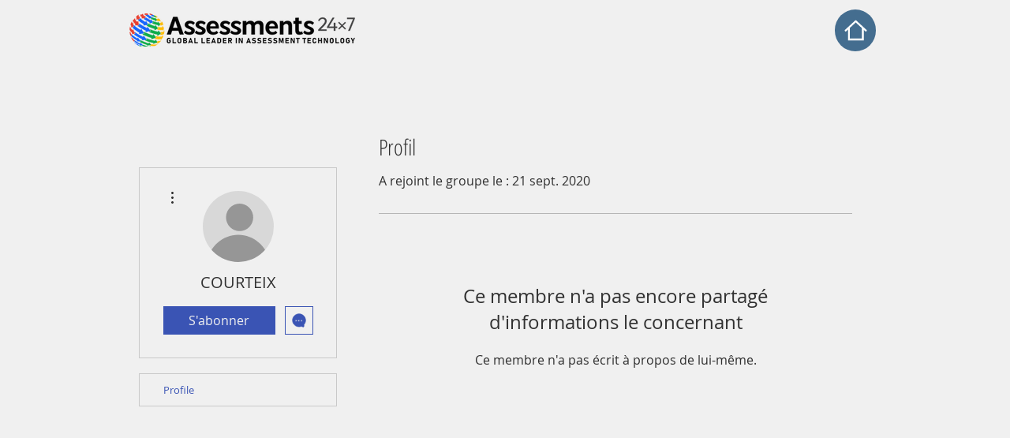

--- FILE ---
content_type: text/html; charset=UTF-8
request_url: https://www.erudia-jeux.com/profile/stephanecourteix15951/profile
body_size: 172752
content:
<!DOCTYPE html>
<html lang="fr">
<head>
  
  <!-- SEO Tags -->
  <title>COURTEIX | Profile</title>
  <link rel="canonical" href="https://www.erudia-jeux.com/profile/stephanecourteix15951/profile"/>
  <meta name="robots" content="noindex"/>
  <meta property="og:title" content="COURTEIX | Profile"/>
  <meta property="og:url" content="https://www.erudia-jeux.com/profile/stephanecourteix15951/profile"/>
  <meta property="og:site_name" content="Erudia Jeux"/>
  <meta property="og:type" content="website"/>
  <meta name="google-site-verification" content="JodKZr12YBHHOOzU1Q5uiBPnmu9dyO6nf37vUraP4EE"/>
  <meta name="twitter:card" content="summary_large_image"/>
  <meta name="twitter:title" content="COURTEIX | Profile"/>

  
  <meta charset='utf-8'>
  <meta name="viewport" content="width=device-width, initial-scale=1" id="wixDesktopViewport" />
  <meta http-equiv="X-UA-Compatible" content="IE=edge">
  <meta name="generator" content="Wix.com Website Builder"/>

  <link rel="icon" sizes="192x192" href="https://static.wixstatic.com/media/7f66a6_f1db9a2051ac48d193d66671f280c830%7Emv2.png/v1/fill/w_192%2Ch_192%2Clg_1%2Cusm_0.66_1.00_0.01/7f66a6_f1db9a2051ac48d193d66671f280c830%7Emv2.png" type="image/png"/>
  <link rel="shortcut icon" href="https://static.wixstatic.com/media/7f66a6_f1db9a2051ac48d193d66671f280c830%7Emv2.png/v1/fill/w_192%2Ch_192%2Clg_1%2Cusm_0.66_1.00_0.01/7f66a6_f1db9a2051ac48d193d66671f280c830%7Emv2.png" type="image/png"/>
  <link rel="apple-touch-icon" href="https://static.wixstatic.com/media/7f66a6_f1db9a2051ac48d193d66671f280c830%7Emv2.png/v1/fill/w_180%2Ch_180%2Clg_1%2Cusm_0.66_1.00_0.01/7f66a6_f1db9a2051ac48d193d66671f280c830%7Emv2.png" type="image/png"/>

  <!-- Safari Pinned Tab Icon -->
  <!-- <link rel="mask-icon" href="https://static.wixstatic.com/media/7f66a6_f1db9a2051ac48d193d66671f280c830%7Emv2.png/v1/fill/w_192%2Ch_192%2Clg_1%2Cusm_0.66_1.00_0.01/7f66a6_f1db9a2051ac48d193d66671f280c830%7Emv2.png"> -->

  <!-- Original trials -->
  


  <!-- Segmenter Polyfill -->
  <script>
    if (!window.Intl || !window.Intl.Segmenter) {
      (function() {
        var script = document.createElement('script');
        script.src = 'https://static.parastorage.com/unpkg/@formatjs/intl-segmenter@11.7.10/polyfill.iife.js';
        document.head.appendChild(script);
      })();
    }
  </script>

  <!-- Legacy Polyfills -->
  <script nomodule="" src="https://static.parastorage.com/unpkg/core-js-bundle@3.2.1/minified.js"></script>
  <script nomodule="" src="https://static.parastorage.com/unpkg/focus-within-polyfill@5.0.9/dist/focus-within-polyfill.js"></script>

  <!-- Performance API Polyfills -->
  <script>
  (function () {
    var noop = function noop() {};
    if ("performance" in window === false) {
      window.performance = {};
    }
    window.performance.mark = performance.mark || noop;
    window.performance.measure = performance.measure || noop;
    if ("now" in window.performance === false) {
      var nowOffset = Date.now();
      if (performance.timing && performance.timing.navigationStart) {
        nowOffset = performance.timing.navigationStart;
      }
      window.performance.now = function now() {
        return Date.now() - nowOffset;
      };
    }
  })();
  </script>

  <!-- Globals Definitions -->
  <script>
    (function () {
      var now = Date.now()
      window.initialTimestamps = {
        initialTimestamp: now,
        initialRequestTimestamp: Math.round(performance.timeOrigin ? performance.timeOrigin : now - performance.now())
      }

      window.thunderboltTag = "QA_READY"
      window.thunderboltVersion = "1.16774.0"
    })();
  </script>

  <!-- Essential Viewer Model -->
  <script type="application/json" id="wix-essential-viewer-model">{"fleetConfig":{"fleetName":"thunderbolt-seo-isolated-renderer","type":"GA","code":0},"mode":{"qa":false,"enableTestApi":false,"debug":false,"ssrIndicator":false,"ssrOnly":false,"siteAssetsFallback":"enable","versionIndicator":false},"componentsLibrariesTopology":[{"artifactId":"editor-elements","namespace":"wixui","url":"https:\/\/static.parastorage.com\/services\/editor-elements\/1.14838.0"},{"artifactId":"editor-elements","namespace":"dsgnsys","url":"https:\/\/static.parastorage.com\/services\/editor-elements\/1.14838.0"}],"siteFeaturesConfigs":{"sessionManager":{"isRunningInDifferentSiteContext":false}},"language":{"userLanguage":"fr"},"siteAssets":{"clientTopology":{"mediaRootUrl":"https:\/\/static.wixstatic.com","staticMediaUrl":"https:\/\/static.wixstatic.com\/media","moduleRepoUrl":"https:\/\/static.parastorage.com\/unpkg","fileRepoUrl":"https:\/\/static.parastorage.com\/services","viewerAppsUrl":"https:\/\/viewer-apps.parastorage.com","viewerAssetsUrl":"https:\/\/viewer-assets.parastorage.com","siteAssetsUrl":"https:\/\/siteassets.parastorage.com","pageJsonServerUrls":["https:\/\/pages.parastorage.com","https:\/\/staticorigin.wixstatic.com","https:\/\/www.erudia-jeux.com","https:\/\/fallback.wix.com\/wix-html-editor-pages-webapp\/page"],"pathOfTBModulesInFileRepoForFallback":"wix-thunderbolt\/dist\/"}},"siteFeatures":["accessibility","appMonitoring","assetsLoader","businessLogger","captcha","clickHandlerRegistrar","commonConfig","componentsLoader","componentsRegistry","consentPolicy","cyclicTabbing","domSelectors","dynamicPages","environmentWixCodeSdk","environment","lightbox","locationWixCodeSdk","mpaNavigation","navigationManager","navigationPhases","ooi","pages","panorama","passwordProtectedPage","protectedPages","renderer","reporter","routerFetch","router","scrollRestoration","seoWixCodeSdk","seo","sessionManager","siteMembersWixCodeSdk","siteMembers","siteScrollBlocker","siteWixCodeSdk","speculationRules","ssrCache","stores","structureApi","thunderboltInitializer","tpaCommons","translations","usedPlatformApis","warmupData","windowMessageRegistrar","windowWixCodeSdk","wixCustomElementComponent","wixEmbedsApi","componentsReact","platform"],"site":{"externalBaseUrl":"https:\/\/www.erudia-jeux.com","isSEO":true},"media":{"staticMediaUrl":"https:\/\/static.wixstatic.com\/media","mediaRootUrl":"https:\/\/static.wixstatic.com\/","staticVideoUrl":"https:\/\/video.wixstatic.com\/"},"requestUrl":"https:\/\/www.erudia-jeux.com\/profile\/stephanecourteix15951\/profile","rollout":{"siteAssetsVersionsRollout":false,"isDACRollout":0,"isTBRollout":false},"commonConfig":{"brand":"wix","host":"VIEWER","bsi":"","consentPolicy":{},"consentPolicyHeader":{},"siteRevision":"18071","renderingFlow":"NONE","language":"fr","locale":"fr-fr"},"interactionSampleRatio":0.01,"dynamicModelUrl":"https:\/\/www.erudia-jeux.com\/_api\/v2\/dynamicmodel","accessTokensUrl":"https:\/\/www.erudia-jeux.com\/_api\/v1\/access-tokens","isExcludedFromSecurityExperiments":false,"experiments":{"specs.thunderbolt.hardenFetchAndXHR":true,"specs.thunderbolt.securityExperiments":true}}</script>
  <script>window.viewerModel = JSON.parse(document.getElementById('wix-essential-viewer-model').textContent)</script>

  <script>
    window.commonConfig = viewerModel.commonConfig
  </script>

  
  <!-- BEGIN handleAccessTokens bundle -->

  <script data-url="https://static.parastorage.com/services/wix-thunderbolt/dist/handleAccessTokens.inline.4f2f9a53.bundle.min.js">(()=>{"use strict";function e(e){let{context:o,property:r,value:n,enumerable:i=!0}=e,c=e.get,l=e.set;if(!r||void 0===n&&!c&&!l)return new Error("property and value are required");let a=o||globalThis,s=a?.[r],u={};if(void 0!==n)u.value=n;else{if(c){let e=t(c);e&&(u.get=e)}if(l){let e=t(l);e&&(u.set=e)}}let p={...u,enumerable:i||!1,configurable:!1};void 0!==n&&(p.writable=!1);try{Object.defineProperty(a,r,p)}catch(e){return e instanceof TypeError?s:e}return s}function t(e,t){return"function"==typeof e?e:!0===e?.async&&"function"==typeof e.func?t?async function(t){return e.func(t)}:async function(){return e.func()}:"function"==typeof e?.func?e.func:void 0}try{e({property:"strictDefine",value:e})}catch{}try{e({property:"defineStrictObject",value:r})}catch{}try{e({property:"defineStrictMethod",value:n})}catch{}var o=["toString","toLocaleString","valueOf","constructor","prototype"];function r(t){let{context:n,property:c,propertiesToExclude:l=[],skipPrototype:a=!1,hardenPrototypePropertiesToExclude:s=[]}=t;if(!c)return new Error("property is required");let u=(n||globalThis)[c],p={},f=i(n,c);u&&("object"==typeof u||"function"==typeof u)&&Reflect.ownKeys(u).forEach(t=>{if(!l.includes(t)&&!o.includes(t)){let o=i(u,t);if(o&&(o.writable||o.configurable)){let{value:r,get:n,set:i,enumerable:c=!1}=o,l={};void 0!==r?l.value=r:n?l.get=n:i&&(l.set=i);try{let o=e({context:u,property:t,...l,enumerable:c});p[t]=o}catch(e){if(!(e instanceof TypeError))throw e;try{p[t]=o.value||o.get||o.set}catch{}}}}});let d={originalObject:u,originalProperties:p};if(!a&&void 0!==u?.prototype){let e=r({context:u,property:"prototype",propertiesToExclude:s,skipPrototype:!0});e instanceof Error||(d.originalPrototype=e?.originalObject,d.originalPrototypeProperties=e?.originalProperties)}return e({context:n,property:c,value:u,enumerable:f?.enumerable}),d}function n(t,o){let r=(o||globalThis)[t],n=i(o||globalThis,t);return r&&n&&(n.writable||n.configurable)?(Object.freeze(r),e({context:globalThis,property:t,value:r})):r}function i(e,t){if(e&&t)try{return Reflect.getOwnPropertyDescriptor(e,t)}catch{return}}function c(e){if("string"!=typeof e)return e;try{return decodeURIComponent(e).toLowerCase().trim()}catch{return e.toLowerCase().trim()}}function l(e,t){let o="";if("string"==typeof e)o=e.split("=")[0]?.trim()||"";else{if(!e||"string"!=typeof e.name)return!1;o=e.name}return t.has(c(o)||"")}function a(e,t){let o;return o="string"==typeof e?e.split(";").map(e=>e.trim()).filter(e=>e.length>0):e||[],o.filter(e=>!l(e,t))}var s=null;function u(){return null===s&&(s=typeof Document>"u"?void 0:Object.getOwnPropertyDescriptor(Document.prototype,"cookie")),s}function p(t,o){if(!globalThis?.cookieStore)return;let r=globalThis.cookieStore.get.bind(globalThis.cookieStore),n=globalThis.cookieStore.getAll.bind(globalThis.cookieStore),i=globalThis.cookieStore.set.bind(globalThis.cookieStore),c=globalThis.cookieStore.delete.bind(globalThis.cookieStore);return e({context:globalThis.CookieStore.prototype,property:"get",value:async function(e){return l(("string"==typeof e?e:e.name)||"",t)?null:r.call(this,e)},enumerable:!0}),e({context:globalThis.CookieStore.prototype,property:"getAll",value:async function(){return a(await n.apply(this,Array.from(arguments)),t)},enumerable:!0}),e({context:globalThis.CookieStore.prototype,property:"set",value:async function(){let e=Array.from(arguments);if(!l(1===e.length?e[0].name:e[0],t))return i.apply(this,e);o&&console.warn(o)},enumerable:!0}),e({context:globalThis.CookieStore.prototype,property:"delete",value:async function(){let e=Array.from(arguments);if(!l(1===e.length?e[0].name:e[0],t))return c.apply(this,e)},enumerable:!0}),e({context:globalThis.cookieStore,property:"prototype",value:globalThis.CookieStore.prototype,enumerable:!1}),e({context:globalThis,property:"cookieStore",value:globalThis.cookieStore,enumerable:!0}),{get:r,getAll:n,set:i,delete:c}}var f=["TextEncoder","TextDecoder","XMLHttpRequestEventTarget","EventTarget","URL","JSON","Reflect","Object","Array","Map","Set","WeakMap","WeakSet","Promise","Symbol","Error"],d=["addEventListener","removeEventListener","dispatchEvent","encodeURI","encodeURIComponent","decodeURI","decodeURIComponent"];const y=(e,t)=>{try{const o=t?t.get.call(document):document.cookie;return o.split(";").map(e=>e.trim()).filter(t=>t?.startsWith(e))[0]?.split("=")[1]}catch(e){return""}},g=(e="",t="",o="/")=>`${e}=; ${t?`domain=${t};`:""} max-age=0; path=${o}; expires=Thu, 01 Jan 1970 00:00:01 GMT`;function m(){(function(){if("undefined"!=typeof window){const e=performance.getEntriesByType("navigation")[0];return"back_forward"===(e?.type||"")}return!1})()&&function(){const{counter:e}=function(){const e=b("getItem");if(e){const[t,o]=e.split("-"),r=o?parseInt(o,10):0;if(r>=3){const e=t?Number(t):0;if(Date.now()-e>6e4)return{counter:0}}return{counter:r}}return{counter:0}}();e<3?(!function(e=1){b("setItem",`${Date.now()}-${e}`)}(e+1),window.location.reload()):console.error("ATS: Max reload attempts reached")}()}function b(e,t){try{return sessionStorage[e]("reload",t||"")}catch(e){console.error("ATS: Error calling sessionStorage:",e)}}const h="client-session-bind",v="sec-fetch-unsupported",{experiments:w}=window.viewerModel,T=[h,"client-binding",v,"svSession","smSession","server-session-bind","wixSession2","wixSession3"].map(e=>e.toLowerCase()),{cookie:S}=function(t,o){let r=new Set(t);return e({context:document,property:"cookie",set:{func:e=>function(e,t,o,r){let n=u(),i=c(t.split(";")[0]||"")||"";[...o].every(e=>!i.startsWith(e.toLowerCase()))&&n?.set?n.set.call(e,t):r&&console.warn(r)}(document,e,r,o)},get:{func:()=>function(e,t){let o=u();if(!o?.get)throw new Error("Cookie descriptor or getter not available");return a(o.get.call(e),t).join("; ")}(document,r)},enumerable:!0}),{cookieStore:p(r,o),cookie:u()}}(T),k="tbReady",x="security_overrideGlobals",{experiments:E,siteFeaturesConfigs:C,accessTokensUrl:P}=window.viewerModel,R=P,M={},O=(()=>{const e=y(h,S);if(w["specs.thunderbolt.browserCacheReload"]){y(v,S)||e?b("removeItem"):m()}return(()=>{const e=g(h),t=g(h,location.hostname);S.set.call(document,e),S.set.call(document,t)})(),e})();O&&(M["client-binding"]=O);const D=fetch;addEventListener(k,function e(t){const{logger:o}=t.detail;try{window.tb.init({fetch:D,fetchHeaders:M})}catch(e){const t=new Error("TB003");o.meter(`${x}_${t.message}`,{paramsOverrides:{errorType:x,eventString:t.message}}),window?.viewerModel?.mode.debug&&console.error(e)}finally{removeEventListener(k,e)}}),E["specs.thunderbolt.hardenFetchAndXHR"]||(window.fetchDynamicModel=()=>C.sessionManager.isRunningInDifferentSiteContext?Promise.resolve({}):fetch(R,{credentials:"same-origin",headers:M}).then(function(e){if(!e.ok)throw new Error(`[${e.status}]${e.statusText}`);return e.json()}),window.dynamicModelPromise=window.fetchDynamicModel())})();
//# sourceMappingURL=https://static.parastorage.com/services/wix-thunderbolt/dist/handleAccessTokens.inline.4f2f9a53.bundle.min.js.map</script>

<!-- END handleAccessTokens bundle -->

<!-- BEGIN overrideGlobals bundle -->

<script data-url="https://static.parastorage.com/services/wix-thunderbolt/dist/overrideGlobals.inline.ec13bfcf.bundle.min.js">(()=>{"use strict";function e(e){let{context:r,property:o,value:n,enumerable:i=!0}=e,c=e.get,a=e.set;if(!o||void 0===n&&!c&&!a)return new Error("property and value are required");let l=r||globalThis,u=l?.[o],s={};if(void 0!==n)s.value=n;else{if(c){let e=t(c);e&&(s.get=e)}if(a){let e=t(a);e&&(s.set=e)}}let p={...s,enumerable:i||!1,configurable:!1};void 0!==n&&(p.writable=!1);try{Object.defineProperty(l,o,p)}catch(e){return e instanceof TypeError?u:e}return u}function t(e,t){return"function"==typeof e?e:!0===e?.async&&"function"==typeof e.func?t?async function(t){return e.func(t)}:async function(){return e.func()}:"function"==typeof e?.func?e.func:void 0}try{e({property:"strictDefine",value:e})}catch{}try{e({property:"defineStrictObject",value:o})}catch{}try{e({property:"defineStrictMethod",value:n})}catch{}var r=["toString","toLocaleString","valueOf","constructor","prototype"];function o(t){let{context:n,property:c,propertiesToExclude:a=[],skipPrototype:l=!1,hardenPrototypePropertiesToExclude:u=[]}=t;if(!c)return new Error("property is required");let s=(n||globalThis)[c],p={},f=i(n,c);s&&("object"==typeof s||"function"==typeof s)&&Reflect.ownKeys(s).forEach(t=>{if(!a.includes(t)&&!r.includes(t)){let r=i(s,t);if(r&&(r.writable||r.configurable)){let{value:o,get:n,set:i,enumerable:c=!1}=r,a={};void 0!==o?a.value=o:n?a.get=n:i&&(a.set=i);try{let r=e({context:s,property:t,...a,enumerable:c});p[t]=r}catch(e){if(!(e instanceof TypeError))throw e;try{p[t]=r.value||r.get||r.set}catch{}}}}});let d={originalObject:s,originalProperties:p};if(!l&&void 0!==s?.prototype){let e=o({context:s,property:"prototype",propertiesToExclude:u,skipPrototype:!0});e instanceof Error||(d.originalPrototype=e?.originalObject,d.originalPrototypeProperties=e?.originalProperties)}return e({context:n,property:c,value:s,enumerable:f?.enumerable}),d}function n(t,r){let o=(r||globalThis)[t],n=i(r||globalThis,t);return o&&n&&(n.writable||n.configurable)?(Object.freeze(o),e({context:globalThis,property:t,value:o})):o}function i(e,t){if(e&&t)try{return Reflect.getOwnPropertyDescriptor(e,t)}catch{return}}function c(e){if("string"!=typeof e)return e;try{return decodeURIComponent(e).toLowerCase().trim()}catch{return e.toLowerCase().trim()}}function a(e,t){return e instanceof Headers?e.forEach((r,o)=>{l(o,t)||e.delete(o)}):Object.keys(e).forEach(r=>{l(r,t)||delete e[r]}),e}function l(e,t){return!t.has(c(e)||"")}function u(e,t){let r=!0,o=function(e){let t,r;if(globalThis.Request&&e instanceof Request)t=e.url;else{if("function"!=typeof e?.toString)throw new Error("Unsupported type for url");t=e.toString()}try{return new URL(t).pathname}catch{return r=t.replace(/#.+/gi,"").split("?").shift(),r.startsWith("/")?r:`/${r}`}}(e),n=c(o);return n&&t.some(e=>n.includes(e))&&(r=!1),r}function s(t,r,o){let n=fetch,i=XMLHttpRequest,c=new Set(r);function s(){let e=new i,r=e.open,n=e.setRequestHeader;return e.open=function(){let n=Array.from(arguments),i=n[1];if(n.length<2||u(i,t))return r.apply(e,n);throw new Error(o||`Request not allowed for path ${i}`)},e.setRequestHeader=function(t,r){l(decodeURIComponent(t),c)&&n.call(e,t,r)},e}return e({property:"fetch",value:function(){let e=function(e,t){return globalThis.Request&&e[0]instanceof Request&&e[0]?.headers?a(e[0].headers,t):e[1]?.headers&&a(e[1].headers,t),e}(arguments,c);return u(arguments[0],t)?n.apply(globalThis,Array.from(e)):new Promise((e,t)=>{t(new Error(o||`Request not allowed for path ${arguments[0]}`))})},enumerable:!0}),e({property:"XMLHttpRequest",value:s,enumerable:!0}),Object.keys(i).forEach(e=>{s[e]=i[e]}),{fetch:n,XMLHttpRequest:i}}var p=["TextEncoder","TextDecoder","XMLHttpRequestEventTarget","EventTarget","URL","JSON","Reflect","Object","Array","Map","Set","WeakMap","WeakSet","Promise","Symbol","Error"],f=["addEventListener","removeEventListener","dispatchEvent","encodeURI","encodeURIComponent","decodeURI","decodeURIComponent"];const d=function(){let t=globalThis.open,r=document.open;function o(e,r,o){let n="string"!=typeof e,i=t.call(window,e,r,o);return n||e&&function(e){return e.startsWith("//")&&/(?:[a-z0-9](?:[a-z0-9-]{0,61}[a-z0-9])?\.)+[a-z0-9][a-z0-9-]{0,61}[a-z0-9]/g.test(`${location.protocol}:${e}`)&&(e=`${location.protocol}${e}`),!e.startsWith("http")||new URL(e).hostname===location.hostname}(e)?{}:i}return e({property:"open",value:o,context:globalThis,enumerable:!0}),e({property:"open",value:function(e,t,n){return e?o(e,t,n):r.call(document,e||"",t||"",n||"")},context:document,enumerable:!0}),{open:t,documentOpen:r}},y=function(){let t=document.createElement,r=Element.prototype.setAttribute,o=Element.prototype.setAttributeNS;return e({property:"createElement",context:document,value:function(n,i){let a=t.call(document,n,i);if("iframe"===c(n)){e({property:"srcdoc",context:a,get:()=>"",set:()=>{console.warn("`srcdoc` is not allowed in iframe elements.")}});let t=function(e,t){"srcdoc"!==e.toLowerCase()?r.call(a,e,t):console.warn("`srcdoc` attribute is not allowed to be set.")},n=function(e,t,r){"srcdoc"!==t.toLowerCase()?o.call(a,e,t,r):console.warn("`srcdoc` attribute is not allowed to be set.")};a.setAttribute=t,a.setAttributeNS=n}return a},enumerable:!0}),{createElement:t,setAttribute:r,setAttributeNS:o}},m=["client-binding"],b=["/_api/v1/access-tokens","/_api/v2/dynamicmodel","/_api/one-app-session-web/v3/businesses"],h=function(){let t=setTimeout,r=setInterval;return o("setTimeout",0,globalThis),o("setInterval",0,globalThis),{setTimeout:t,setInterval:r};function o(t,r,o){let n=o||globalThis,i=n[t];if(!i||"function"!=typeof i)throw new Error(`Function ${t} not found or is not a function`);e({property:t,value:function(){let e=Array.from(arguments);if("string"!=typeof e[r])return i.apply(n,e);console.warn(`Calling ${t} with a String Argument at index ${r} is not allowed`)},context:o,enumerable:!0})}},v=function(){if(navigator&&"serviceWorker"in navigator){let t=navigator.serviceWorker.register;return e({context:navigator.serviceWorker,property:"register",value:function(){console.log("Service worker registration is not allowed")},enumerable:!0}),{register:t}}return{}};performance.mark("overrideGlobals started");const{isExcludedFromSecurityExperiments:g,experiments:w}=window.viewerModel,E=!g&&w["specs.thunderbolt.securityExperiments"];try{d(),E&&y(),w["specs.thunderbolt.hardenFetchAndXHR"]&&E&&s(b,m),v(),(e=>{let t=[],r=[];r=r.concat(["TextEncoder","TextDecoder"]),e&&(r=r.concat(["XMLHttpRequestEventTarget","EventTarget"])),r=r.concat(["URL","JSON"]),e&&(t=t.concat(["addEventListener","removeEventListener"])),t=t.concat(["encodeURI","encodeURIComponent","decodeURI","decodeURIComponent"]),r=r.concat(["String","Number"]),e&&r.push("Object"),r=r.concat(["Reflect"]),t.forEach(e=>{n(e),["addEventListener","removeEventListener"].includes(e)&&n(e,document)}),r.forEach(e=>{o({property:e})})})(E),E&&h()}catch(e){window?.viewerModel?.mode.debug&&console.error(e);const t=new Error("TB006");window.fedops?.reportError(t,"security_overrideGlobals"),window.Sentry?window.Sentry.captureException(t):globalThis.defineStrictProperty("sentryBuffer",[t],window,!1)}performance.mark("overrideGlobals ended")})();
//# sourceMappingURL=https://static.parastorage.com/services/wix-thunderbolt/dist/overrideGlobals.inline.ec13bfcf.bundle.min.js.map</script>

<!-- END overrideGlobals bundle -->


  
  <script>
    window.commonConfig = viewerModel.commonConfig

	
  </script>

  <!-- Initial CSS -->
  <style data-url="https://static.parastorage.com/services/wix-thunderbolt/dist/main.347af09f.min.css">@keyframes slide-horizontal-new{0%{transform:translateX(100%)}}@keyframes slide-horizontal-old{80%{opacity:1}to{opacity:0;transform:translateX(-100%)}}@keyframes slide-vertical-new{0%{transform:translateY(-100%)}}@keyframes slide-vertical-old{80%{opacity:1}to{opacity:0;transform:translateY(100%)}}@keyframes out-in-new{0%{opacity:0}}@keyframes out-in-old{to{opacity:0}}:root:active-view-transition{view-transition-name:none}::view-transition{pointer-events:none}:root:active-view-transition::view-transition-new(page-group),:root:active-view-transition::view-transition-old(page-group){animation-duration:.6s;cursor:wait;pointer-events:all}:root:active-view-transition-type(SlideHorizontal)::view-transition-old(page-group){animation:slide-horizontal-old .6s cubic-bezier(.83,0,.17,1) forwards;mix-blend-mode:normal}:root:active-view-transition-type(SlideHorizontal)::view-transition-new(page-group){animation:slide-horizontal-new .6s cubic-bezier(.83,0,.17,1) backwards;mix-blend-mode:normal}:root:active-view-transition-type(SlideVertical)::view-transition-old(page-group){animation:slide-vertical-old .6s cubic-bezier(.83,0,.17,1) forwards;mix-blend-mode:normal}:root:active-view-transition-type(SlideVertical)::view-transition-new(page-group){animation:slide-vertical-new .6s cubic-bezier(.83,0,.17,1) backwards;mix-blend-mode:normal}:root:active-view-transition-type(OutIn)::view-transition-old(page-group){animation:out-in-old .35s cubic-bezier(.22,1,.36,1) forwards}:root:active-view-transition-type(OutIn)::view-transition-new(page-group){animation:out-in-new .35s cubic-bezier(.64,0,.78,0) .35s backwards}@media(prefers-reduced-motion:reduce){::view-transition-group(*),::view-transition-new(*),::view-transition-old(*){animation:none!important}}body,html{background:transparent;border:0;margin:0;outline:0;padding:0;vertical-align:baseline}body{--scrollbar-width:0px;font-family:Arial,Helvetica,sans-serif;font-size:10px}body,html{height:100%}body{overflow-x:auto;overflow-y:scroll}body:not(.responsive) #site-root{min-width:var(--site-width);width:100%}body:not([data-js-loaded]) [data-hide-prejs]{visibility:hidden}interact-element{display:contents}#SITE_CONTAINER{position:relative}:root{--one-unit:1vw;--section-max-width:9999px;--spx-stopper-max:9999px;--spx-stopper-min:0px;--browser-zoom:1}@supports(-webkit-appearance:none) and (stroke-color:transparent){:root{--safari-sticky-fix:opacity;--experimental-safari-sticky-fix:translateZ(0)}}@supports(container-type:inline-size){:root{--one-unit:1cqw}}[id^=oldHoverBox-]{mix-blend-mode:plus-lighter;transition:opacity .5s ease,visibility .5s ease}[data-mesh-id$=inlineContent-gridContainer]:has(>[id^=oldHoverBox-]){isolation:isolate}</style>
<style data-url="https://static.parastorage.com/services/wix-thunderbolt/dist/main.renderer.9cb0985f.min.css">a,abbr,acronym,address,applet,b,big,blockquote,button,caption,center,cite,code,dd,del,dfn,div,dl,dt,em,fieldset,font,footer,form,h1,h2,h3,h4,h5,h6,header,i,iframe,img,ins,kbd,label,legend,li,nav,object,ol,p,pre,q,s,samp,section,small,span,strike,strong,sub,sup,table,tbody,td,tfoot,th,thead,title,tr,tt,u,ul,var{background:transparent;border:0;margin:0;outline:0;padding:0;vertical-align:baseline}input,select,textarea{box-sizing:border-box;font-family:Helvetica,Arial,sans-serif}ol,ul{list-style:none}blockquote,q{quotes:none}ins{text-decoration:none}del{text-decoration:line-through}table{border-collapse:collapse;border-spacing:0}a{cursor:pointer;text-decoration:none}.testStyles{overflow-y:hidden}.reset-button{-webkit-appearance:none;background:none;border:0;color:inherit;font:inherit;line-height:normal;outline:0;overflow:visible;padding:0;-webkit-user-select:none;-moz-user-select:none;-ms-user-select:none}:focus{outline:none}body.device-mobile-optimized:not(.disable-site-overflow){overflow-x:hidden;overflow-y:scroll}body.device-mobile-optimized:not(.responsive) #SITE_CONTAINER{margin-left:auto;margin-right:auto;overflow-x:visible;position:relative;width:320px}body.device-mobile-optimized:not(.responsive):not(.blockSiteScrolling) #SITE_CONTAINER{margin-top:0}body.device-mobile-optimized>*{max-width:100%!important}body.device-mobile-optimized #site-root{overflow-x:hidden;overflow-y:hidden}@supports(overflow:clip){body.device-mobile-optimized #site-root{overflow-x:clip;overflow-y:clip}}body.device-mobile-non-optimized #SITE_CONTAINER #site-root{overflow-x:clip;overflow-y:clip}body.device-mobile-non-optimized.fullScreenMode{background-color:#5f6360}body.device-mobile-non-optimized.fullScreenMode #MOBILE_ACTIONS_MENU,body.device-mobile-non-optimized.fullScreenMode #SITE_BACKGROUND,body.device-mobile-non-optimized.fullScreenMode #site-root,body.fullScreenMode #WIX_ADS{visibility:hidden}body.fullScreenMode{overflow-x:hidden!important;overflow-y:hidden!important}body.fullScreenMode.device-mobile-optimized #TINY_MENU{opacity:0;pointer-events:none}body.fullScreenMode-scrollable.device-mobile-optimized{overflow-x:hidden!important;overflow-y:auto!important}body.fullScreenMode-scrollable.device-mobile-optimized #masterPage,body.fullScreenMode-scrollable.device-mobile-optimized #site-root{overflow-x:hidden!important;overflow-y:hidden!important}body.fullScreenMode-scrollable.device-mobile-optimized #SITE_BACKGROUND,body.fullScreenMode-scrollable.device-mobile-optimized #masterPage{height:auto!important}body.fullScreenMode-scrollable.device-mobile-optimized #masterPage.mesh-layout{height:0!important}body.blockSiteScrolling,body.siteScrollingBlocked{position:fixed;width:100%}body.blockSiteScrolling #SITE_CONTAINER{margin-top:calc(var(--blocked-site-scroll-margin-top)*-1)}#site-root{margin:0 auto;min-height:100%;position:relative;top:var(--wix-ads-height)}#site-root img:not([src]){visibility:hidden}#site-root svg img:not([src]){visibility:visible}.auto-generated-link{color:inherit}#SCROLL_TO_BOTTOM,#SCROLL_TO_TOP{height:0}.has-click-trigger{cursor:pointer}.fullScreenOverlay{bottom:0;display:flex;justify-content:center;left:0;overflow-y:hidden;position:fixed;right:0;top:-60px;z-index:1005}.fullScreenOverlay>.fullScreenOverlayContent{bottom:0;left:0;margin:0 auto;overflow:hidden;position:absolute;right:0;top:60px;transform:translateZ(0)}[data-mesh-id$=centeredContent],[data-mesh-id$=form],[data-mesh-id$=inlineContent]{pointer-events:none;position:relative}[data-mesh-id$=-gridWrapper],[data-mesh-id$=-rotated-wrapper]{pointer-events:none}[data-mesh-id$=-gridContainer]>*,[data-mesh-id$=-rotated-wrapper]>*,[data-mesh-id$=inlineContent]>:not([data-mesh-id$=-gridContainer]){pointer-events:auto}.device-mobile-optimized #masterPage.mesh-layout #SOSP_CONTAINER_CUSTOM_ID{grid-area:2/1/3/2;-ms-grid-row:2;position:relative}#masterPage.mesh-layout{-ms-grid-rows:max-content max-content min-content max-content;-ms-grid-columns:100%;align-items:start;display:-ms-grid;display:grid;grid-template-columns:100%;grid-template-rows:max-content max-content min-content max-content;justify-content:stretch}#masterPage.mesh-layout #PAGES_CONTAINER,#masterPage.mesh-layout #SITE_FOOTER-placeholder,#masterPage.mesh-layout #SITE_FOOTER_WRAPPER,#masterPage.mesh-layout #SITE_HEADER-placeholder,#masterPage.mesh-layout #SITE_HEADER_WRAPPER,#masterPage.mesh-layout #SOSP_CONTAINER_CUSTOM_ID[data-state~=mobileView],#masterPage.mesh-layout #soapAfterPagesContainer,#masterPage.mesh-layout #soapBeforePagesContainer{-ms-grid-row-align:start;-ms-grid-column-align:start;-ms-grid-column:1}#masterPage.mesh-layout #SITE_HEADER-placeholder,#masterPage.mesh-layout #SITE_HEADER_WRAPPER{grid-area:1/1/2/2;-ms-grid-row:1}#masterPage.mesh-layout #PAGES_CONTAINER,#masterPage.mesh-layout #soapAfterPagesContainer,#masterPage.mesh-layout #soapBeforePagesContainer{grid-area:3/1/4/2;-ms-grid-row:3}#masterPage.mesh-layout #soapAfterPagesContainer,#masterPage.mesh-layout #soapBeforePagesContainer{width:100%}#masterPage.mesh-layout #PAGES_CONTAINER{align-self:stretch}#masterPage.mesh-layout main#PAGES_CONTAINER{display:block}#masterPage.mesh-layout #SITE_FOOTER-placeholder,#masterPage.mesh-layout #SITE_FOOTER_WRAPPER{grid-area:4/1/5/2;-ms-grid-row:4}#masterPage.mesh-layout #SITE_PAGES,#masterPage.mesh-layout [data-mesh-id=PAGES_CONTAINERcenteredContent],#masterPage.mesh-layout [data-mesh-id=PAGES_CONTAINERinlineContent]{height:100%}#masterPage.mesh-layout.desktop>*{width:100%}#masterPage.mesh-layout #PAGES_CONTAINER,#masterPage.mesh-layout #SITE_FOOTER,#masterPage.mesh-layout #SITE_FOOTER_WRAPPER,#masterPage.mesh-layout #SITE_HEADER,#masterPage.mesh-layout #SITE_HEADER_WRAPPER,#masterPage.mesh-layout #SITE_PAGES,#masterPage.mesh-layout #masterPageinlineContent{position:relative}#masterPage.mesh-layout #SITE_HEADER{grid-area:1/1/2/2}#masterPage.mesh-layout #SITE_FOOTER{grid-area:4/1/5/2}#masterPage.mesh-layout.overflow-x-clip #SITE_FOOTER,#masterPage.mesh-layout.overflow-x-clip #SITE_HEADER{overflow-x:clip}[data-z-counter]{z-index:0}[data-z-counter="0"]{z-index:auto}.wixSiteProperties{-webkit-font-smoothing:antialiased;-moz-osx-font-smoothing:grayscale}:root{--wst-button-color-fill-primary:rgb(var(--color_48));--wst-button-color-border-primary:rgb(var(--color_49));--wst-button-color-text-primary:rgb(var(--color_50));--wst-button-color-fill-primary-hover:rgb(var(--color_51));--wst-button-color-border-primary-hover:rgb(var(--color_52));--wst-button-color-text-primary-hover:rgb(var(--color_53));--wst-button-color-fill-primary-disabled:rgb(var(--color_54));--wst-button-color-border-primary-disabled:rgb(var(--color_55));--wst-button-color-text-primary-disabled:rgb(var(--color_56));--wst-button-color-fill-secondary:rgb(var(--color_57));--wst-button-color-border-secondary:rgb(var(--color_58));--wst-button-color-text-secondary:rgb(var(--color_59));--wst-button-color-fill-secondary-hover:rgb(var(--color_60));--wst-button-color-border-secondary-hover:rgb(var(--color_61));--wst-button-color-text-secondary-hover:rgb(var(--color_62));--wst-button-color-fill-secondary-disabled:rgb(var(--color_63));--wst-button-color-border-secondary-disabled:rgb(var(--color_64));--wst-button-color-text-secondary-disabled:rgb(var(--color_65));--wst-color-fill-base-1:rgb(var(--color_36));--wst-color-fill-base-2:rgb(var(--color_37));--wst-color-fill-base-shade-1:rgb(var(--color_38));--wst-color-fill-base-shade-2:rgb(var(--color_39));--wst-color-fill-base-shade-3:rgb(var(--color_40));--wst-color-fill-accent-1:rgb(var(--color_41));--wst-color-fill-accent-2:rgb(var(--color_42));--wst-color-fill-accent-3:rgb(var(--color_43));--wst-color-fill-accent-4:rgb(var(--color_44));--wst-color-fill-background-primary:rgb(var(--color_11));--wst-color-fill-background-secondary:rgb(var(--color_12));--wst-color-text-primary:rgb(var(--color_15));--wst-color-text-secondary:rgb(var(--color_14));--wst-color-action:rgb(var(--color_18));--wst-color-disabled:rgb(var(--color_39));--wst-color-title:rgb(var(--color_45));--wst-color-subtitle:rgb(var(--color_46));--wst-color-line:rgb(var(--color_47));--wst-font-style-h2:var(--font_2);--wst-font-style-h3:var(--font_3);--wst-font-style-h4:var(--font_4);--wst-font-style-h5:var(--font_5);--wst-font-style-h6:var(--font_6);--wst-font-style-body-large:var(--font_7);--wst-font-style-body-medium:var(--font_8);--wst-font-style-body-small:var(--font_9);--wst-font-style-body-x-small:var(--font_10);--wst-color-custom-1:rgb(var(--color_13));--wst-color-custom-2:rgb(var(--color_16));--wst-color-custom-3:rgb(var(--color_17));--wst-color-custom-4:rgb(var(--color_19));--wst-color-custom-5:rgb(var(--color_20));--wst-color-custom-6:rgb(var(--color_21));--wst-color-custom-7:rgb(var(--color_22));--wst-color-custom-8:rgb(var(--color_23));--wst-color-custom-9:rgb(var(--color_24));--wst-color-custom-10:rgb(var(--color_25));--wst-color-custom-11:rgb(var(--color_26));--wst-color-custom-12:rgb(var(--color_27));--wst-color-custom-13:rgb(var(--color_28));--wst-color-custom-14:rgb(var(--color_29));--wst-color-custom-15:rgb(var(--color_30));--wst-color-custom-16:rgb(var(--color_31));--wst-color-custom-17:rgb(var(--color_32));--wst-color-custom-18:rgb(var(--color_33));--wst-color-custom-19:rgb(var(--color_34));--wst-color-custom-20:rgb(var(--color_35))}.wix-presets-wrapper{display:contents}</style>

  <meta name="format-detection" content="telephone=no">
  <meta name="skype_toolbar" content="skype_toolbar_parser_compatible">
  
  

  

  

  <!-- head performance data start -->
  
  <!-- head performance data end -->
  

    


    
<style data-href="https://static.parastorage.com/services/editor-elements-library/dist/thunderbolt/rb_wixui.thunderbolt_bootstrap-classic.72e6a2a3.min.css">.PlZyDq{touch-action:manipulation}.uDW_Qe{align-items:center;box-sizing:border-box;display:flex;justify-content:var(--label-align);min-width:100%;text-align:initial;width:-moz-max-content;width:max-content}.uDW_Qe:before{max-width:var(--margin-start,0)}.uDW_Qe:after,.uDW_Qe:before{align-self:stretch;content:"";flex-grow:1}.uDW_Qe:after{max-width:var(--margin-end,0)}.FubTgk{height:100%}.FubTgk .uDW_Qe{border-radius:var(--corvid-border-radius,var(--rd,0));bottom:0;box-shadow:var(--shd,0 1px 4px rgba(0,0,0,.6));left:0;position:absolute;right:0;top:0;transition:var(--trans1,border-color .4s ease 0s,background-color .4s ease 0s)}.FubTgk .uDW_Qe:link,.FubTgk .uDW_Qe:visited{border-color:transparent}.FubTgk .l7_2fn{color:var(--corvid-color,rgb(var(--txt,var(--color_15,color_15))));font:var(--fnt,var(--font_5));margin:0;position:relative;transition:var(--trans2,color .4s ease 0s);white-space:nowrap}.FubTgk[aria-disabled=false] .uDW_Qe{background-color:var(--corvid-background-color,rgba(var(--bg,var(--color_17,color_17)),var(--alpha-bg,1)));border:solid var(--corvid-border-color,rgba(var(--brd,var(--color_15,color_15)),var(--alpha-brd,1))) var(--corvid-border-width,var(--brw,0));cursor:pointer!important}:host(.device-mobile-optimized) .FubTgk[aria-disabled=false]:active .uDW_Qe,body.device-mobile-optimized .FubTgk[aria-disabled=false]:active .uDW_Qe{background-color:var(--corvid-hover-background-color,rgba(var(--bgh,var(--color_18,color_18)),var(--alpha-bgh,1)));border-color:var(--corvid-hover-border-color,rgba(var(--brdh,var(--color_15,color_15)),var(--alpha-brdh,1)))}:host(.device-mobile-optimized) .FubTgk[aria-disabled=false]:active .l7_2fn,body.device-mobile-optimized .FubTgk[aria-disabled=false]:active .l7_2fn{color:var(--corvid-hover-color,rgb(var(--txth,var(--color_15,color_15))))}:host(:not(.device-mobile-optimized)) .FubTgk[aria-disabled=false]:hover .uDW_Qe,body:not(.device-mobile-optimized) .FubTgk[aria-disabled=false]:hover .uDW_Qe{background-color:var(--corvid-hover-background-color,rgba(var(--bgh,var(--color_18,color_18)),var(--alpha-bgh,1)));border-color:var(--corvid-hover-border-color,rgba(var(--brdh,var(--color_15,color_15)),var(--alpha-brdh,1)))}:host(:not(.device-mobile-optimized)) .FubTgk[aria-disabled=false]:hover .l7_2fn,body:not(.device-mobile-optimized) .FubTgk[aria-disabled=false]:hover .l7_2fn{color:var(--corvid-hover-color,rgb(var(--txth,var(--color_15,color_15))))}.FubTgk[aria-disabled=true] .uDW_Qe{background-color:var(--corvid-disabled-background-color,rgba(var(--bgd,204,204,204),var(--alpha-bgd,1)));border-color:var(--corvid-disabled-border-color,rgba(var(--brdd,204,204,204),var(--alpha-brdd,1)));border-style:solid;border-width:var(--corvid-border-width,var(--brw,0))}.FubTgk[aria-disabled=true] .l7_2fn{color:var(--corvid-disabled-color,rgb(var(--txtd,255,255,255)))}.uUxqWY{align-items:center;box-sizing:border-box;display:flex;justify-content:var(--label-align);min-width:100%;text-align:initial;width:-moz-max-content;width:max-content}.uUxqWY:before{max-width:var(--margin-start,0)}.uUxqWY:after,.uUxqWY:before{align-self:stretch;content:"";flex-grow:1}.uUxqWY:after{max-width:var(--margin-end,0)}.Vq4wYb[aria-disabled=false] .uUxqWY{cursor:pointer}:host(.device-mobile-optimized) .Vq4wYb[aria-disabled=false]:active .wJVzSK,body.device-mobile-optimized .Vq4wYb[aria-disabled=false]:active .wJVzSK{color:var(--corvid-hover-color,rgb(var(--txth,var(--color_15,color_15))));transition:var(--trans,color .4s ease 0s)}:host(:not(.device-mobile-optimized)) .Vq4wYb[aria-disabled=false]:hover .wJVzSK,body:not(.device-mobile-optimized) .Vq4wYb[aria-disabled=false]:hover .wJVzSK{color:var(--corvid-hover-color,rgb(var(--txth,var(--color_15,color_15))));transition:var(--trans,color .4s ease 0s)}.Vq4wYb .uUxqWY{bottom:0;left:0;position:absolute;right:0;top:0}.Vq4wYb .wJVzSK{color:var(--corvid-color,rgb(var(--txt,var(--color_15,color_15))));font:var(--fnt,var(--font_5));transition:var(--trans,color .4s ease 0s);white-space:nowrap}.Vq4wYb[aria-disabled=true] .wJVzSK{color:var(--corvid-disabled-color,rgb(var(--txtd,255,255,255)))}:host(:not(.device-mobile-optimized)) .CohWsy,body:not(.device-mobile-optimized) .CohWsy{display:flex}:host(:not(.device-mobile-optimized)) .V5AUxf,body:not(.device-mobile-optimized) .V5AUxf{-moz-column-gap:var(--margin);column-gap:var(--margin);direction:var(--direction);display:flex;margin:0 auto;position:relative;width:calc(100% - var(--padding)*2)}:host(:not(.device-mobile-optimized)) .V5AUxf>*,body:not(.device-mobile-optimized) .V5AUxf>*{direction:ltr;flex:var(--column-flex) 1 0%;left:0;margin-bottom:var(--padding);margin-top:var(--padding);min-width:0;position:relative;top:0}:host(.device-mobile-optimized) .V5AUxf,body.device-mobile-optimized .V5AUxf{display:block;padding-bottom:var(--padding-y);padding-left:var(--padding-x,0);padding-right:var(--padding-x,0);padding-top:var(--padding-y);position:relative}:host(.device-mobile-optimized) .V5AUxf>*,body.device-mobile-optimized .V5AUxf>*{margin-bottom:var(--margin);position:relative}:host(.device-mobile-optimized) .V5AUxf>:first-child,body.device-mobile-optimized .V5AUxf>:first-child{margin-top:var(--firstChildMarginTop,0)}:host(.device-mobile-optimized) .V5AUxf>:last-child,body.device-mobile-optimized .V5AUxf>:last-child{margin-bottom:var(--lastChildMarginBottom)}.LIhNy3{backface-visibility:hidden}.jhxvbR,.mtrorN{display:block;height:100%;width:100%}.jhxvbR img{max-width:var(--wix-img-max-width,100%)}.jhxvbR[data-animate-blur] img{filter:blur(9px);transition:filter .8s ease-in}.jhxvbR[data-animate-blur] img[data-load-done]{filter:none}.if7Vw2{height:100%;left:0;-webkit-mask-image:var(--mask-image,none);mask-image:var(--mask-image,none);-webkit-mask-position:var(--mask-position,0);mask-position:var(--mask-position,0);-webkit-mask-repeat:var(--mask-repeat,no-repeat);mask-repeat:var(--mask-repeat,no-repeat);-webkit-mask-size:var(--mask-size,100%);mask-size:var(--mask-size,100%);overflow:hidden;pointer-events:var(--fill-layer-background-media-pointer-events);position:absolute;top:0;width:100%}.if7Vw2.f0uTJH{clip:rect(0,auto,auto,0)}.if7Vw2 .i1tH8h{height:100%;position:absolute;top:0;width:100%}.if7Vw2 .DXi4PB{height:var(--fill-layer-image-height,100%);opacity:var(--fill-layer-image-opacity)}.if7Vw2 .DXi4PB img{height:100%;width:100%}@supports(-webkit-hyphens:none){.if7Vw2.f0uTJH{clip:auto;-webkit-clip-path:inset(0)}}.wG8dni{height:100%}.tcElKx{background-color:var(--bg-overlay-color);background-image:var(--bg-gradient);transition:var(--inherit-transition)}.ImALHf,.Ybjs9b{opacity:var(--fill-layer-video-opacity)}.UWmm3w{bottom:var(--media-padding-bottom);height:var(--media-padding-height);position:absolute;top:var(--media-padding-top);width:100%}.Yjj1af{transform:scale(var(--scale,1));transition:var(--transform-duration,transform 0s)}.ImALHf{height:100%;position:relative;width:100%}.KCM6zk{opacity:var(--fill-layer-video-opacity,var(--fill-layer-image-opacity,1))}.KCM6zk .DXi4PB,.KCM6zk .ImALHf,.KCM6zk .Ybjs9b{opacity:1}._uqPqy{clip-path:var(--fill-layer-clip)}._uqPqy,.eKyYhK{position:absolute;top:0}._uqPqy,.eKyYhK,.x0mqQS img{height:100%;width:100%}.pnCr6P{opacity:0}.blf7sp,.pnCr6P{position:absolute;top:0}.blf7sp{height:0;left:0;overflow:hidden;width:0}.rWP3Gv{left:0;pointer-events:var(--fill-layer-background-media-pointer-events);position:var(--fill-layer-background-media-position)}.Tr4n3d,.rWP3Gv,.wRqk6s{height:100%;top:0;width:100%}.wRqk6s{position:absolute}.Tr4n3d{background-color:var(--fill-layer-background-overlay-color);opacity:var(--fill-layer-background-overlay-blend-opacity-fallback,1);position:var(--fill-layer-background-overlay-position);transform:var(--fill-layer-background-overlay-transform)}@supports(mix-blend-mode:overlay){.Tr4n3d{mix-blend-mode:var(--fill-layer-background-overlay-blend-mode);opacity:var(--fill-layer-background-overlay-blend-opacity,1)}}.VXAmO2{--divider-pin-height__:min(1,calc(var(--divider-layers-pin-factor__) + 1));--divider-pin-layer-height__:var( --divider-layers-pin-factor__ );--divider-pin-border__:min(1,calc(var(--divider-layers-pin-factor__) / -1 + 1));height:calc(var(--divider-height__) + var(--divider-pin-height__)*var(--divider-layers-size__)*var(--divider-layers-y__))}.VXAmO2,.VXAmO2 .dy3w_9{left:0;position:absolute;width:100%}.VXAmO2 .dy3w_9{--divider-layer-i__:var(--divider-layer-i,0);background-position:left calc(50% + var(--divider-offset-x__) + var(--divider-layers-x__)*var(--divider-layer-i__)) bottom;background-repeat:repeat-x;border-bottom-style:solid;border-bottom-width:calc(var(--divider-pin-border__)*var(--divider-layer-i__)*var(--divider-layers-y__));height:calc(var(--divider-height__) + var(--divider-pin-layer-height__)*var(--divider-layer-i__)*var(--divider-layers-y__));opacity:calc(1 - var(--divider-layer-i__)/(var(--divider-layer-i__) + 1))}.UORcXs{--divider-height__:var(--divider-top-height,auto);--divider-offset-x__:var(--divider-top-offset-x,0px);--divider-layers-size__:var(--divider-top-layers-size,0);--divider-layers-y__:var(--divider-top-layers-y,0px);--divider-layers-x__:var(--divider-top-layers-x,0px);--divider-layers-pin-factor__:var(--divider-top-layers-pin-factor,0);border-top:var(--divider-top-padding,0) solid var(--divider-top-color,currentColor);opacity:var(--divider-top-opacity,1);top:0;transform:var(--divider-top-flip,scaleY(-1))}.UORcXs .dy3w_9{background-image:var(--divider-top-image,none);background-size:var(--divider-top-size,contain);border-color:var(--divider-top-color,currentColor);bottom:0;filter:var(--divider-top-filter,none)}.UORcXs .dy3w_9[data-divider-layer="1"]{display:var(--divider-top-layer-1-display,block)}.UORcXs .dy3w_9[data-divider-layer="2"]{display:var(--divider-top-layer-2-display,block)}.UORcXs .dy3w_9[data-divider-layer="3"]{display:var(--divider-top-layer-3-display,block)}.Io4VUz{--divider-height__:var(--divider-bottom-height,auto);--divider-offset-x__:var(--divider-bottom-offset-x,0px);--divider-layers-size__:var(--divider-bottom-layers-size,0);--divider-layers-y__:var(--divider-bottom-layers-y,0px);--divider-layers-x__:var(--divider-bottom-layers-x,0px);--divider-layers-pin-factor__:var(--divider-bottom-layers-pin-factor,0);border-bottom:var(--divider-bottom-padding,0) solid var(--divider-bottom-color,currentColor);bottom:0;opacity:var(--divider-bottom-opacity,1);transform:var(--divider-bottom-flip,none)}.Io4VUz .dy3w_9{background-image:var(--divider-bottom-image,none);background-size:var(--divider-bottom-size,contain);border-color:var(--divider-bottom-color,currentColor);bottom:0;filter:var(--divider-bottom-filter,none)}.Io4VUz .dy3w_9[data-divider-layer="1"]{display:var(--divider-bottom-layer-1-display,block)}.Io4VUz .dy3w_9[data-divider-layer="2"]{display:var(--divider-bottom-layer-2-display,block)}.Io4VUz .dy3w_9[data-divider-layer="3"]{display:var(--divider-bottom-layer-3-display,block)}.YzqVVZ{overflow:visible;position:relative}.mwF7X1{backface-visibility:hidden}.YGilLk{cursor:pointer}.Tj01hh{display:block}.MW5IWV,.Tj01hh{height:100%;width:100%}.MW5IWV{left:0;-webkit-mask-image:var(--mask-image,none);mask-image:var(--mask-image,none);-webkit-mask-position:var(--mask-position,0);mask-position:var(--mask-position,0);-webkit-mask-repeat:var(--mask-repeat,no-repeat);mask-repeat:var(--mask-repeat,no-repeat);-webkit-mask-size:var(--mask-size,100%);mask-size:var(--mask-size,100%);overflow:hidden;pointer-events:var(--fill-layer-background-media-pointer-events);position:absolute;top:0}.MW5IWV.N3eg0s{clip:rect(0,auto,auto,0)}.MW5IWV .Kv1aVt{height:100%;position:absolute;top:0;width:100%}.MW5IWV .dLPlxY{height:var(--fill-layer-image-height,100%);opacity:var(--fill-layer-image-opacity)}.MW5IWV .dLPlxY img{height:100%;width:100%}@supports(-webkit-hyphens:none){.MW5IWV.N3eg0s{clip:auto;-webkit-clip-path:inset(0)}}.VgO9Yg{height:100%}.LWbAav{background-color:var(--bg-overlay-color);background-image:var(--bg-gradient);transition:var(--inherit-transition)}.K_YxMd,.yK6aSC{opacity:var(--fill-layer-video-opacity)}.NGjcJN{bottom:var(--media-padding-bottom);height:var(--media-padding-height);position:absolute;top:var(--media-padding-top);width:100%}.mNGsUM{transform:scale(var(--scale,1));transition:var(--transform-duration,transform 0s)}.K_YxMd{height:100%;position:relative;width:100%}wix-media-canvas{display:block;height:100%}.I8xA4L{opacity:var(--fill-layer-video-opacity,var(--fill-layer-image-opacity,1))}.I8xA4L .K_YxMd,.I8xA4L .dLPlxY,.I8xA4L .yK6aSC{opacity:1}.bX9O_S{clip-path:var(--fill-layer-clip)}.Z_wCwr,.bX9O_S{position:absolute;top:0}.Jxk_UL img,.Z_wCwr,.bX9O_S{height:100%;width:100%}.K8MSra{opacity:0}.K8MSra,.YTb3b4{position:absolute;top:0}.YTb3b4{height:0;left:0;overflow:hidden;width:0}.SUz0WK{left:0;pointer-events:var(--fill-layer-background-media-pointer-events);position:var(--fill-layer-background-media-position)}.FNxOn5,.SUz0WK,.m4khSP{height:100%;top:0;width:100%}.FNxOn5{position:absolute}.m4khSP{background-color:var(--fill-layer-background-overlay-color);opacity:var(--fill-layer-background-overlay-blend-opacity-fallback,1);position:var(--fill-layer-background-overlay-position);transform:var(--fill-layer-background-overlay-transform)}@supports(mix-blend-mode:overlay){.m4khSP{mix-blend-mode:var(--fill-layer-background-overlay-blend-mode);opacity:var(--fill-layer-background-overlay-blend-opacity,1)}}._C0cVf{bottom:0;left:0;position:absolute;right:0;top:0;width:100%}.hFwGTD{transform:translateY(-100%);transition:.2s ease-in}.IQgXoP{transition:.2s}.Nr3Nid{opacity:0;transition:.2s ease-in}.Nr3Nid.l4oO6c{z-index:-1!important}.iQuoC4{opacity:1;transition:.2s}.CJF7A2{height:auto}.CJF7A2,.U4Bvut{position:relative;width:100%}:host(:not(.device-mobile-optimized)) .G5K6X8,body:not(.device-mobile-optimized) .G5K6X8{margin-left:calc((100% - var(--site-width))/2);width:var(--site-width)}.xU8fqS[data-focuscycled=active]{outline:1px solid transparent}.xU8fqS[data-focuscycled=active]:not(:focus-within){outline:2px solid transparent;transition:outline .01s ease}.xU8fqS ._4XcTfy{background-color:var(--screenwidth-corvid-background-color,rgba(var(--bg,var(--color_11,color_11)),var(--alpha-bg,1)));border-bottom:var(--brwb,0) solid var(--screenwidth-corvid-border-color,rgba(var(--brd,var(--color_15,color_15)),var(--alpha-brd,1)));border-top:var(--brwt,0) solid var(--screenwidth-corvid-border-color,rgba(var(--brd,var(--color_15,color_15)),var(--alpha-brd,1)));bottom:0;box-shadow:var(--shd,0 0 5px rgba(0,0,0,.7));left:0;position:absolute;right:0;top:0}.xU8fqS .gUbusX{background-color:rgba(var(--bgctr,var(--color_11,color_11)),var(--alpha-bgctr,1));border-radius:var(--rd,0);bottom:var(--brwb,0);top:var(--brwt,0)}.xU8fqS .G5K6X8,.xU8fqS .gUbusX{left:0;position:absolute;right:0}.xU8fqS .G5K6X8{bottom:0;top:0}:host(.device-mobile-optimized) .xU8fqS .G5K6X8,body.device-mobile-optimized .xU8fqS .G5K6X8{left:10px;right:10px}.SPY_vo{pointer-events:none}.BmZ5pC{min-height:calc(100vh - var(--wix-ads-height));min-width:var(--site-width);position:var(--bg-position);top:var(--wix-ads-height)}.BmZ5pC,.nTOEE9{height:100%;width:100%}.nTOEE9{overflow:hidden;position:relative}.nTOEE9.sqUyGm:hover{cursor:url([data-uri]),auto}.nTOEE9.C_JY0G:hover{cursor:url([data-uri]),auto}.RZQnmg{background-color:rgb(var(--color_11));border-radius:50%;bottom:12px;height:40px;opacity:0;pointer-events:none;position:absolute;right:12px;width:40px}.RZQnmg path{fill:rgb(var(--color_15))}.RZQnmg:focus{cursor:auto;opacity:1;pointer-events:auto}.rYiAuL{cursor:pointer}.gSXewE{height:0;left:0;overflow:hidden;top:0;width:0}.OJQ_3L,.gSXewE{position:absolute}.OJQ_3L{background-color:rgb(var(--color_11));border-radius:300px;bottom:0;cursor:pointer;height:40px;margin:16px 16px;opacity:0;pointer-events:none;right:0;width:40px}.OJQ_3L path{fill:rgb(var(--color_12))}.OJQ_3L:focus{cursor:auto;opacity:1;pointer-events:auto}.j7pOnl{box-sizing:border-box;height:100%;width:100%}.BI8PVQ{min-height:var(--image-min-height);min-width:var(--image-min-width)}.BI8PVQ img,img.BI8PVQ{filter:var(--filter-effect-svg-url);-webkit-mask-image:var(--mask-image,none);mask-image:var(--mask-image,none);-webkit-mask-position:var(--mask-position,0);mask-position:var(--mask-position,0);-webkit-mask-repeat:var(--mask-repeat,no-repeat);mask-repeat:var(--mask-repeat,no-repeat);-webkit-mask-size:var(--mask-size,100% 100%);mask-size:var(--mask-size,100% 100%);-o-object-position:var(--object-position);object-position:var(--object-position)}.MazNVa{left:var(--left,auto);position:var(--position-fixed,static);top:var(--top,auto);z-index:var(--z-index,auto)}.MazNVa .BI8PVQ img{box-shadow:0 0 0 #000;position:static;-webkit-user-select:none;-moz-user-select:none;-ms-user-select:none;user-select:none}.MazNVa .j7pOnl{display:block;overflow:hidden}.MazNVa .BI8PVQ{overflow:hidden}.c7cMWz{bottom:0;left:0;position:absolute;right:0;top:0}.FVGvCX{height:auto;position:relative;width:100%}body:not(.responsive) .zK7MhX{align-self:start;grid-area:1/1/1/1;height:100%;justify-self:stretch;left:0;position:relative}:host(:not(.device-mobile-optimized)) .c7cMWz,body:not(.device-mobile-optimized) .c7cMWz{margin-left:calc((100% - var(--site-width))/2);width:var(--site-width)}.fEm0Bo .c7cMWz{background-color:rgba(var(--bg,var(--color_11,color_11)),var(--alpha-bg,1));overflow:hidden}:host(.device-mobile-optimized) .c7cMWz,body.device-mobile-optimized .c7cMWz{left:10px;right:10px}.PFkO7r{bottom:0;left:0;position:absolute;right:0;top:0}.HT5ybB{height:auto;position:relative;width:100%}body:not(.responsive) .dBAkHi{align-self:start;grid-area:1/1/1/1;height:100%;justify-self:stretch;left:0;position:relative}:host(:not(.device-mobile-optimized)) .PFkO7r,body:not(.device-mobile-optimized) .PFkO7r{margin-left:calc((100% - var(--site-width))/2);width:var(--site-width)}:host(.device-mobile-optimized) .PFkO7r,body.device-mobile-optimized .PFkO7r{left:10px;right:10px}</style>
<style data-href="https://static.parastorage.com/services/editor-elements-library/dist/thunderbolt/rb_wixui.thunderbolt[StylableButton_Default].e469137d.min.css">.StylableButton2545352419__root{-archetype:box;border:none;box-sizing:border-box;cursor:pointer;display:block;height:100%;min-height:10px;min-width:10px;padding:0;touch-action:manipulation;width:100%}.StylableButton2545352419__root[disabled]{pointer-events:none}.StylableButton2545352419__root:not(:hover):not([disabled]).StylableButton2545352419--hasBackgroundColor{background-color:var(--corvid-background-color)!important}.StylableButton2545352419__root:hover:not([disabled]).StylableButton2545352419--hasHoverBackgroundColor{background-color:var(--corvid-hover-background-color)!important}.StylableButton2545352419__root:not(:hover)[disabled].StylableButton2545352419--hasDisabledBackgroundColor{background-color:var(--corvid-disabled-background-color)!important}.StylableButton2545352419__root:not(:hover):not([disabled]).StylableButton2545352419--hasBorderColor{border-color:var(--corvid-border-color)!important}.StylableButton2545352419__root:hover:not([disabled]).StylableButton2545352419--hasHoverBorderColor{border-color:var(--corvid-hover-border-color)!important}.StylableButton2545352419__root:not(:hover)[disabled].StylableButton2545352419--hasDisabledBorderColor{border-color:var(--corvid-disabled-border-color)!important}.StylableButton2545352419__root.StylableButton2545352419--hasBorderRadius{border-radius:var(--corvid-border-radius)!important}.StylableButton2545352419__root.StylableButton2545352419--hasBorderWidth{border-width:var(--corvid-border-width)!important}.StylableButton2545352419__root:not(:hover):not([disabled]).StylableButton2545352419--hasColor,.StylableButton2545352419__root:not(:hover):not([disabled]).StylableButton2545352419--hasColor .StylableButton2545352419__label{color:var(--corvid-color)!important}.StylableButton2545352419__root:hover:not([disabled]).StylableButton2545352419--hasHoverColor,.StylableButton2545352419__root:hover:not([disabled]).StylableButton2545352419--hasHoverColor .StylableButton2545352419__label{color:var(--corvid-hover-color)!important}.StylableButton2545352419__root:not(:hover)[disabled].StylableButton2545352419--hasDisabledColor,.StylableButton2545352419__root:not(:hover)[disabled].StylableButton2545352419--hasDisabledColor .StylableButton2545352419__label{color:var(--corvid-disabled-color)!important}.StylableButton2545352419__link{-archetype:box;box-sizing:border-box;color:#000;text-decoration:none}.StylableButton2545352419__container{align-items:center;display:flex;flex-basis:auto;flex-direction:row;flex-grow:1;height:100%;justify-content:center;overflow:hidden;transition:all .2s ease,visibility 0s;width:100%}.StylableButton2545352419__label{-archetype:text;-controller-part-type:LayoutChildDisplayDropdown,LayoutFlexChildSpacing(first);max-width:100%;min-width:1.8em;overflow:hidden;text-align:center;text-overflow:ellipsis;transition:inherit;white-space:nowrap}.StylableButton2545352419__root.StylableButton2545352419--isMaxContent .StylableButton2545352419__label{text-overflow:unset}.StylableButton2545352419__root.StylableButton2545352419--isWrapText .StylableButton2545352419__label{min-width:10px;overflow-wrap:break-word;white-space:break-spaces;word-break:break-word}.StylableButton2545352419__icon{-archetype:icon;-controller-part-type:LayoutChildDisplayDropdown,LayoutFlexChildSpacing(last);flex-shrink:0;height:50px;min-width:1px;transition:inherit}.StylableButton2545352419__icon.StylableButton2545352419--override{display:block!important}.StylableButton2545352419__icon svg,.StylableButton2545352419__icon>span{display:flex;height:inherit;width:inherit}.StylableButton2545352419__root:not(:hover):not([disalbed]).StylableButton2545352419--hasIconColor .StylableButton2545352419__icon svg{fill:var(--corvid-icon-color)!important;stroke:var(--corvid-icon-color)!important}.StylableButton2545352419__root:hover:not([disabled]).StylableButton2545352419--hasHoverIconColor .StylableButton2545352419__icon svg{fill:var(--corvid-hover-icon-color)!important;stroke:var(--corvid-hover-icon-color)!important}.StylableButton2545352419__root:not(:hover)[disabled].StylableButton2545352419--hasDisabledIconColor .StylableButton2545352419__icon svg{fill:var(--corvid-disabled-icon-color)!important;stroke:var(--corvid-disabled-icon-color)!important}</style>
<style data-href="https://static.parastorage.com/services/editor-elements-library/dist/thunderbolt/rb_wixui.thunderbolt[VerticalMenu_VerticalMenuSolidColorSkin].f3d639a0.min.css">.VUs9VM{margin:0 10px;opacity:.6}.m48Yht{height:auto!important}.fIxawB{direction:var(--direction)}.Ur5Vmd{direction:var(--item-direction);justify-content:var(--menu-item-align,var(--text-align,flex-start))}.A47Z2B{direction:var(--sub-menu-item-direction);justify-content:var(--sub-menu-item-align,var(--text-align,flex-start))}.IOfTmr .Z7cwZn{height:100%;position:relative;width:100%}.IOfTmr .E_2Q_U{min-width:100%;position:absolute;visibility:hidden;z-index:999}.IOfTmr .E_2Q_U.uf9Zs0{left:calc(100% + var(--SKINS_submenuMargin, 8px) - var(--brw, 1px))}.IOfTmr .E_2Q_U.pYmDZK{right:calc(100% + var(--SKINS_submenuMargin, 8px) - var(--brw, 1px))}.IOfTmr .E_2Q_U.OSGBAh{bottom:0}.IOfTmr .E_2Q_U.F8Lkq5{top:0}.IOfTmr .E_2Q_U:before{content:" ";height:100%;left:var(--sub-menu-open-direction-left,0);margin-left:calc(-1*var(--SKINS_submenuMargin, 8px));margin-right:calc(-1*var(--SKINS_submenuMargin, 8px));position:absolute;right:var(--sub-menu-open-direction-right,auto);top:0;width:var(--SKINS_submenuMargin,8px)}.IOfTmr .YGlZMx{background-color:rgba(var(--bg,var(--color_11,color_11)),var(--alpha-bg,1));border:solid var(--brw,1px) rgba(var(--brd,var(--color_15,color_15)),var(--alpha-brd,1));border-radius:var(--rd,0);box-shadow:var(--shd,0 1px 4px rgba(0,0,0,.6));box-sizing:border-box;height:calc(var(--item-height, 50px) - var(--separator-height-adjusted, 0px));transition:var(--itemBGColorTrans,background-color .4s ease 0s)}.IOfTmr .YGlZMx.amuh9Z>.DzUZFw>.a50_l6{cursor:default}.IOfTmr .YGlZMx.lBccMF{background-color:rgba(var(--bgs,var(--color_15,color_15)),var(--alpha-bgs,1))}.IOfTmr .YGlZMx.lBccMF>.DzUZFw>.a50_l6{color:rgb(var(--txts,var(--color_13,color_13)))}.IOfTmr .YGlZMx.F95vTA>.E_2Q_U{visibility:visible}.IOfTmr .YGlZMx.F95vTA:not(.amuh9Z){background-color:rgba(var(--bgh,var(--color_15,color_15)),var(--alpha-bgh,1))}.IOfTmr .YGlZMx.F95vTA:not(.amuh9Z)>.DzUZFw>.a50_l6{color:rgb(var(--txth,var(--color_13,color_13)))}.IOfTmr .E_2Q_U .YGlZMx{background-color:rgba(var(--SKINS_bgSubmenu,var(--color_11,color_11)),var(--alpha-SKINS_bgSubmenu,1));border-radius:var(--SKINS_submenuBR,0)}.IOfTmr .a50_l6{align-items:center;box-sizing:border-box;color:rgb(var(--txt,var(--color_15,color_15)));cursor:pointer;display:flex;font:var(--fnt,var(--font_1));height:100%;padding-left:var(--textSpacing,10px);padding-right:var(--textSpacing,10px);position:relative;white-space:nowrap}.IOfTmr .a50_l6,.IOfTmr .a50_l6:after{background-color:transparent;width:100%}.IOfTmr .a50_l6:after{content:" ";height:var(--separator-height-adjusted,0);left:0;position:absolute;top:100%}.IOfTmr .Z7cwZn .YGlZMx .a50_l6{line-height:calc(var(--item-height, 50px) - var(--separator-height-adjusted, 0px))}.IOfTmr .E_2Q_U .a50_l6{font:var(--SKINS_fntSubmenu,var(--font_1))}.IOfTmr .MfQCD7{height:var(--separator-height-adjusted,0);min-height:0;width:100%}.xyNFD3{margin:0 10px;opacity:.6}.gxChTi{height:auto!important}.J5AcBQ .ADkeoY{border:solid var(--brw,1px) rgba(var(--brd,var(--color_15,color_15)),var(--alpha-brd,1));border-radius:var(--rd,0);box-shadow:var(--shd,0 1px 4px rgba(0,0,0,.6))}.J5AcBQ .ybGdqG{border-bottom:solid var(--sepw,1px) rgba(var(--sep,var(--color_15,color_15)),var(--alpha-sep,1));height:100%;position:relative;width:100%}.J5AcBQ .ybGdqG:last-child{border-bottom:0}.J5AcBQ .niKtuR{border:solid var(--brw,1px) rgba(var(--brd,var(--color_15,color_15)),var(--alpha-brd,1));border-radius:var(--SKINS_submenuBR,0);box-shadow:var(--shd,0 1px 4px rgba(0,0,0,.6));box-sizing:border-box;min-width:100%;position:absolute;visibility:hidden;z-index:999}.J5AcBQ .niKtuR.pLtej1{left:calc(100% + var(--SKINS_submenuMargin, 8px))}.J5AcBQ .niKtuR.UPEerR{right:calc(100% + var(--SKINS_submenuMargin, 8px))}.J5AcBQ .niKtuR.sKAPJX{bottom:var(--brw,1px)}.J5AcBQ .niKtuR.asC21j{top:calc(-1*var(--brw, 1px))}.J5AcBQ .niKtuR:before{content:" ";height:100%;left:var(--sub-menu-open-direction-left,0);margin-left:calc(-1*var(--SKINS_submenuMargin, 8px));margin-right:calc(-1*var(--SKINS_submenuMargin, 8px));position:absolute;right:var(--sub-menu-open-direction-right,auto);top:0;width:var(--SKINS_submenuMargin,8px)}.J5AcBQ .i4bvwx{background-color:rgba(var(--bg,var(--color_11,color_11)),var(--alpha-bg,1));height:var(--item-height,50px);transition:var(--itemBGColorTrans,background-color .4s ease 0s)}.J5AcBQ .i4bvwx.yL5MMl>.qFH5R7>.kFPGSw{cursor:default}.J5AcBQ .i4bvwx.iLEOZ6{background-color:rgba(var(--bgs,var(--color_15,color_15)),var(--alpha-bgs,1))}.J5AcBQ .i4bvwx.iLEOZ6>.qFH5R7>.kFPGSw{color:rgb(var(--txts,var(--color_13,color_13)))}.J5AcBQ .i4bvwx.Bf9iOm>.niKtuR{visibility:visible}.J5AcBQ .i4bvwx.Bf9iOm:not(.yL5MMl){background-color:rgba(var(--bgh,var(--color_15,color_15)),var(--alpha-bgh,1))}.J5AcBQ .i4bvwx.Bf9iOm:not(.yL5MMl)>.qFH5R7>.kFPGSw{color:rgb(var(--txth,var(--color_13,color_13)))}.J5AcBQ .niKtuR .i4bvwx{background-color:rgba(var(--SKINS_bgSubmenu,var(--color_11,color_11)),var(--alpha-SKINS_bgSubmenu,1))}.J5AcBQ .niKtuR .ybGdqG .i4bvwx{border-radius:0}.J5AcBQ .ybGdqG:first-child .i4bvwx{border-radius:var(--rd,0);border-bottom-left-radius:0;border-bottom-right-radius:0}.J5AcBQ .ybGdqG:last-child .i4bvwx{border-bottom:0 solid transparent;border-radius:var(--rd,0);border-top-left-radius:0;border-top-right-radius:0}.J5AcBQ .kFPGSw{box-sizing:border-box;color:rgb(var(--txt,var(--color_15,color_15)));cursor:pointer;display:flex;font:var(--fnt,var(--font_1));height:100%;padding-left:var(--textSpacing,10px);padding-right:var(--textSpacing,10px);position:relative;white-space:nowrap}.J5AcBQ .kFPGSw,.J5AcBQ .kFPGSw:after{background-color:transparent;width:100%}.J5AcBQ .kFPGSw:after{content:" ";cursor:default;height:var(--sepw,1px);left:0;position:absolute;top:100%}.J5AcBQ .ybGdqG .i4bvwx .kFPGSw{line-height:var(--item-height,50px)}.J5AcBQ .niKtuR .kFPGSw{font:var(--SKINS_fntSubmenu,var(--font_1))}</style>
<style data-href="https://static.parastorage.com/services/editor-elements-library/dist/thunderbolt/rb_wixui.thunderbolt_bootstrap.a1b00b19.min.css">.cwL6XW{cursor:pointer}.sNF2R0{opacity:0}.hLoBV3{transition:opacity var(--transition-duration) cubic-bezier(.37,0,.63,1)}.Rdf41z,.hLoBV3{opacity:1}.ftlZWo{transition:opacity var(--transition-duration) cubic-bezier(.37,0,.63,1)}.ATGlOr,.ftlZWo{opacity:0}.KQSXD0{transition:opacity var(--transition-duration) cubic-bezier(.64,0,.78,0)}.KQSXD0,.pagQKE{opacity:1}._6zG5H{opacity:0;transition:opacity var(--transition-duration) cubic-bezier(.22,1,.36,1)}.BB49uC{transform:translateX(100%)}.j9xE1V{transition:transform var(--transition-duration) cubic-bezier(.87,0,.13,1)}.ICs7Rs,.j9xE1V{transform:translateX(0)}.DxijZJ{transition:transform var(--transition-duration) cubic-bezier(.87,0,.13,1)}.B5kjYq,.DxijZJ{transform:translateX(-100%)}.cJijIV{transition:transform var(--transition-duration) cubic-bezier(.87,0,.13,1)}.cJijIV,.hOxaWM{transform:translateX(0)}.T9p3fN{transform:translateX(100%);transition:transform var(--transition-duration) cubic-bezier(.87,0,.13,1)}.qDxYJm{transform:translateY(100%)}.aA9V0P{transition:transform var(--transition-duration) cubic-bezier(.87,0,.13,1)}.YPXPAS,.aA9V0P{transform:translateY(0)}.Xf2zsA{transition:transform var(--transition-duration) cubic-bezier(.87,0,.13,1)}.Xf2zsA,.y7Kt7s{transform:translateY(-100%)}.EeUgMu{transition:transform var(--transition-duration) cubic-bezier(.87,0,.13,1)}.EeUgMu,.fdHrtm{transform:translateY(0)}.WIFaG4{transform:translateY(100%);transition:transform var(--transition-duration) cubic-bezier(.87,0,.13,1)}body:not(.responsive) .JsJXaX{overflow-x:clip}:root:active-view-transition .JsJXaX{view-transition-name:page-group}.AnQkDU{display:grid;grid-template-columns:1fr;grid-template-rows:1fr;height:100%}.AnQkDU>div{align-self:stretch!important;grid-area:1/1/2/2;justify-self:stretch!important}.StylableButton2545352419__root{-archetype:box;border:none;box-sizing:border-box;cursor:pointer;display:block;height:100%;min-height:10px;min-width:10px;padding:0;touch-action:manipulation;width:100%}.StylableButton2545352419__root[disabled]{pointer-events:none}.StylableButton2545352419__root:not(:hover):not([disabled]).StylableButton2545352419--hasBackgroundColor{background-color:var(--corvid-background-color)!important}.StylableButton2545352419__root:hover:not([disabled]).StylableButton2545352419--hasHoverBackgroundColor{background-color:var(--corvid-hover-background-color)!important}.StylableButton2545352419__root:not(:hover)[disabled].StylableButton2545352419--hasDisabledBackgroundColor{background-color:var(--corvid-disabled-background-color)!important}.StylableButton2545352419__root:not(:hover):not([disabled]).StylableButton2545352419--hasBorderColor{border-color:var(--corvid-border-color)!important}.StylableButton2545352419__root:hover:not([disabled]).StylableButton2545352419--hasHoverBorderColor{border-color:var(--corvid-hover-border-color)!important}.StylableButton2545352419__root:not(:hover)[disabled].StylableButton2545352419--hasDisabledBorderColor{border-color:var(--corvid-disabled-border-color)!important}.StylableButton2545352419__root.StylableButton2545352419--hasBorderRadius{border-radius:var(--corvid-border-radius)!important}.StylableButton2545352419__root.StylableButton2545352419--hasBorderWidth{border-width:var(--corvid-border-width)!important}.StylableButton2545352419__root:not(:hover):not([disabled]).StylableButton2545352419--hasColor,.StylableButton2545352419__root:not(:hover):not([disabled]).StylableButton2545352419--hasColor .StylableButton2545352419__label{color:var(--corvid-color)!important}.StylableButton2545352419__root:hover:not([disabled]).StylableButton2545352419--hasHoverColor,.StylableButton2545352419__root:hover:not([disabled]).StylableButton2545352419--hasHoverColor .StylableButton2545352419__label{color:var(--corvid-hover-color)!important}.StylableButton2545352419__root:not(:hover)[disabled].StylableButton2545352419--hasDisabledColor,.StylableButton2545352419__root:not(:hover)[disabled].StylableButton2545352419--hasDisabledColor .StylableButton2545352419__label{color:var(--corvid-disabled-color)!important}.StylableButton2545352419__link{-archetype:box;box-sizing:border-box;color:#000;text-decoration:none}.StylableButton2545352419__container{align-items:center;display:flex;flex-basis:auto;flex-direction:row;flex-grow:1;height:100%;justify-content:center;overflow:hidden;transition:all .2s ease,visibility 0s;width:100%}.StylableButton2545352419__label{-archetype:text;-controller-part-type:LayoutChildDisplayDropdown,LayoutFlexChildSpacing(first);max-width:100%;min-width:1.8em;overflow:hidden;text-align:center;text-overflow:ellipsis;transition:inherit;white-space:nowrap}.StylableButton2545352419__root.StylableButton2545352419--isMaxContent .StylableButton2545352419__label{text-overflow:unset}.StylableButton2545352419__root.StylableButton2545352419--isWrapText .StylableButton2545352419__label{min-width:10px;overflow-wrap:break-word;white-space:break-spaces;word-break:break-word}.StylableButton2545352419__icon{-archetype:icon;-controller-part-type:LayoutChildDisplayDropdown,LayoutFlexChildSpacing(last);flex-shrink:0;height:50px;min-width:1px;transition:inherit}.StylableButton2545352419__icon.StylableButton2545352419--override{display:block!important}.StylableButton2545352419__icon svg,.StylableButton2545352419__icon>span{display:flex;height:inherit;width:inherit}.StylableButton2545352419__root:not(:hover):not([disalbed]).StylableButton2545352419--hasIconColor .StylableButton2545352419__icon svg{fill:var(--corvid-icon-color)!important;stroke:var(--corvid-icon-color)!important}.StylableButton2545352419__root:hover:not([disabled]).StylableButton2545352419--hasHoverIconColor .StylableButton2545352419__icon svg{fill:var(--corvid-hover-icon-color)!important;stroke:var(--corvid-hover-icon-color)!important}.StylableButton2545352419__root:not(:hover)[disabled].StylableButton2545352419--hasDisabledIconColor .StylableButton2545352419__icon svg{fill:var(--corvid-disabled-icon-color)!important;stroke:var(--corvid-disabled-icon-color)!important}.aeyn4z{bottom:0;left:0;position:absolute;right:0;top:0}.qQrFOK{cursor:pointer}.VDJedC{-webkit-tap-highlight-color:rgba(0,0,0,0);fill:var(--corvid-fill-color,var(--fill));fill-opacity:var(--fill-opacity);stroke:var(--corvid-stroke-color,var(--stroke));stroke-opacity:var(--stroke-opacity);stroke-width:var(--stroke-width);filter:var(--drop-shadow,none);opacity:var(--opacity);transform:var(--flip)}.VDJedC,.VDJedC svg{bottom:0;left:0;position:absolute;right:0;top:0}.VDJedC svg{height:var(--svg-calculated-height,100%);margin:auto;padding:var(--svg-calculated-padding,0);width:var(--svg-calculated-width,100%)}.VDJedC svg:not([data-type=ugc]){overflow:visible}.l4CAhn *{vector-effect:non-scaling-stroke}.Z_l5lU{-webkit-text-size-adjust:100%;-moz-text-size-adjust:100%;text-size-adjust:100%}ol.font_100,ul.font_100{color:#080808;font-family:"Arial, Helvetica, sans-serif",serif;font-size:10px;font-style:normal;font-variant:normal;font-weight:400;letter-spacing:normal;line-height:normal;margin:0;text-decoration:none}ol.font_100 li,ul.font_100 li{margin-bottom:12px}ol.wix-list-text-align,ul.wix-list-text-align{list-style-position:inside}ol.wix-list-text-align h1,ol.wix-list-text-align h2,ol.wix-list-text-align h3,ol.wix-list-text-align h4,ol.wix-list-text-align h5,ol.wix-list-text-align h6,ol.wix-list-text-align p,ul.wix-list-text-align h1,ul.wix-list-text-align h2,ul.wix-list-text-align h3,ul.wix-list-text-align h4,ul.wix-list-text-align h5,ul.wix-list-text-align h6,ul.wix-list-text-align p{display:inline}.HQSswv{cursor:pointer}.yi6otz{clip:rect(0 0 0 0);border:0;height:1px;margin:-1px;overflow:hidden;padding:0;position:absolute;width:1px}.zQ9jDz [data-attr-richtext-marker=true]{display:block}.zQ9jDz [data-attr-richtext-marker=true] table{border-collapse:collapse;margin:15px 0;width:100%}.zQ9jDz [data-attr-richtext-marker=true] table td{padding:12px;position:relative}.zQ9jDz [data-attr-richtext-marker=true] table td:after{border-bottom:1px solid currentColor;border-left:1px solid currentColor;bottom:0;content:"";left:0;opacity:.2;position:absolute;right:0;top:0}.zQ9jDz [data-attr-richtext-marker=true] table tr td:last-child:after{border-right:1px solid currentColor}.zQ9jDz [data-attr-richtext-marker=true] table tr:first-child td:after{border-top:1px solid currentColor}@supports(-webkit-appearance:none) and (stroke-color:transparent){.qvSjx3>*>:first-child{vertical-align:top}}@supports(-webkit-touch-callout:none){.qvSjx3>*>:first-child{vertical-align:top}}.LkZBpT :is(p,h1,h2,h3,h4,h5,h6,ul,ol,span[data-attr-richtext-marker],blockquote,div) [class$=rich-text__text],.LkZBpT :is(p,h1,h2,h3,h4,h5,h6,ul,ol,span[data-attr-richtext-marker],blockquote,div)[class$=rich-text__text]{color:var(--corvid-color,currentColor)}.LkZBpT :is(p,h1,h2,h3,h4,h5,h6,ul,ol,span[data-attr-richtext-marker],blockquote,div) span[style*=color]{color:var(--corvid-color,currentColor)!important}.Kbom4H{direction:var(--text-direction);min-height:var(--min-height);min-width:var(--min-width)}.Kbom4H .upNqi2{word-wrap:break-word;height:100%;overflow-wrap:break-word;position:relative;width:100%}.Kbom4H .upNqi2 ul{list-style:disc inside}.Kbom4H .upNqi2 li{margin-bottom:12px}.MMl86N blockquote,.MMl86N div,.MMl86N h1,.MMl86N h2,.MMl86N h3,.MMl86N h4,.MMl86N h5,.MMl86N h6,.MMl86N p{letter-spacing:normal;line-height:normal}.gYHZuN{min-height:var(--min-height);min-width:var(--min-width)}.gYHZuN .upNqi2{word-wrap:break-word;height:100%;overflow-wrap:break-word;position:relative;width:100%}.gYHZuN .upNqi2 ol,.gYHZuN .upNqi2 ul{letter-spacing:normal;line-height:normal;margin-inline-start:.5em;padding-inline-start:1.3em}.gYHZuN .upNqi2 ul{list-style-type:disc}.gYHZuN .upNqi2 ol{list-style-type:decimal}.gYHZuN .upNqi2 ol ul,.gYHZuN .upNqi2 ul ul{line-height:normal;list-style-type:circle}.gYHZuN .upNqi2 ol ol ul,.gYHZuN .upNqi2 ol ul ul,.gYHZuN .upNqi2 ul ol ul,.gYHZuN .upNqi2 ul ul ul{line-height:normal;list-style-type:square}.gYHZuN .upNqi2 li{font-style:inherit;font-weight:inherit;letter-spacing:normal;line-height:inherit}.gYHZuN .upNqi2 h1,.gYHZuN .upNqi2 h2,.gYHZuN .upNqi2 h3,.gYHZuN .upNqi2 h4,.gYHZuN .upNqi2 h5,.gYHZuN .upNqi2 h6,.gYHZuN .upNqi2 p{letter-spacing:normal;line-height:normal;margin-block:0;margin:0}.gYHZuN .upNqi2 a{color:inherit}.MMl86N,.ku3DBC{word-wrap:break-word;direction:var(--text-direction);min-height:var(--min-height);min-width:var(--min-width);mix-blend-mode:var(--blendMode,normal);overflow-wrap:break-word;pointer-events:none;text-align:start;text-shadow:var(--textOutline,0 0 transparent),var(--textShadow,0 0 transparent);text-transform:var(--textTransform,"none")}.MMl86N>*,.ku3DBC>*{pointer-events:auto}.MMl86N li,.ku3DBC li{font-style:inherit;font-weight:inherit;letter-spacing:normal;line-height:inherit}.MMl86N ol,.MMl86N ul,.ku3DBC ol,.ku3DBC ul{letter-spacing:normal;line-height:normal;margin-inline-end:0;margin-inline-start:.5em}.MMl86N:not(.Vq6kJx) ol,.MMl86N:not(.Vq6kJx) ul,.ku3DBC:not(.Vq6kJx) ol,.ku3DBC:not(.Vq6kJx) ul{padding-inline-end:0;padding-inline-start:1.3em}.MMl86N ul,.ku3DBC ul{list-style-type:disc}.MMl86N ol,.ku3DBC ol{list-style-type:decimal}.MMl86N ol ul,.MMl86N ul ul,.ku3DBC ol ul,.ku3DBC ul ul{list-style-type:circle}.MMl86N ol ol ul,.MMl86N ol ul ul,.MMl86N ul ol ul,.MMl86N ul ul ul,.ku3DBC ol ol ul,.ku3DBC ol ul ul,.ku3DBC ul ol ul,.ku3DBC ul ul ul{list-style-type:square}.MMl86N blockquote,.MMl86N div,.MMl86N h1,.MMl86N h2,.MMl86N h3,.MMl86N h4,.MMl86N h5,.MMl86N h6,.MMl86N p,.ku3DBC blockquote,.ku3DBC div,.ku3DBC h1,.ku3DBC h2,.ku3DBC h3,.ku3DBC h4,.ku3DBC h5,.ku3DBC h6,.ku3DBC p{margin-block:0;margin:0}.MMl86N a,.ku3DBC a{color:inherit}.Vq6kJx li{margin-inline-end:0;margin-inline-start:1.3em}.Vd6aQZ{overflow:hidden;padding:0;pointer-events:none;white-space:nowrap}.mHZSwn{display:none}.lvxhkV{bottom:0;left:0;position:absolute;right:0;top:0;width:100%}.QJjwEo{transform:translateY(-100%);transition:.2s ease-in}.kdBXfh{transition:.2s}.MP52zt{opacity:0;transition:.2s ease-in}.MP52zt.Bhu9m5{z-index:-1!important}.LVP8Wf{opacity:1;transition:.2s}.VrZrC0{height:auto}.VrZrC0,.cKxVkc{position:relative;width:100%}:host(:not(.device-mobile-optimized)) .vlM3HR,body:not(.device-mobile-optimized) .vlM3HR{margin-left:calc((100% - var(--site-width))/2);width:var(--site-width)}.AT7o0U[data-focuscycled=active]{outline:1px solid transparent}.AT7o0U[data-focuscycled=active]:not(:focus-within){outline:2px solid transparent;transition:outline .01s ease}.AT7o0U .vlM3HR{bottom:0;left:0;position:absolute;right:0;top:0}.Tj01hh,.jhxvbR{display:block;height:100%;width:100%}.jhxvbR img{max-width:var(--wix-img-max-width,100%)}.jhxvbR[data-animate-blur] img{filter:blur(9px);transition:filter .8s ease-in}.jhxvbR[data-animate-blur] img[data-load-done]{filter:none}.WzbAF8{direction:var(--direction)}.WzbAF8 .mpGTIt .O6KwRn{display:var(--item-display);height:var(--item-size);margin-block:var(--item-margin-block);margin-inline:var(--item-margin-inline);width:var(--item-size)}.WzbAF8 .mpGTIt .O6KwRn:last-child{margin-block:0;margin-inline:0}.WzbAF8 .mpGTIt .O6KwRn .oRtuWN{display:block}.WzbAF8 .mpGTIt .O6KwRn .oRtuWN .YaS0jR{height:var(--item-size);width:var(--item-size)}.WzbAF8 .mpGTIt{height:100%;position:absolute;white-space:nowrap;width:100%}:host(.device-mobile-optimized) .WzbAF8 .mpGTIt,body.device-mobile-optimized .WzbAF8 .mpGTIt{white-space:normal}.big2ZD{display:grid;grid-template-columns:1fr;grid-template-rows:1fr;height:calc(100% - var(--wix-ads-height));left:0;margin-top:var(--wix-ads-height);position:fixed;top:0;width:100%}.SHHiV9,.big2ZD{pointer-events:none;z-index:var(--pinned-layer-in-container,var(--above-all-in-container))}</style>
<style data-href="https://static.parastorage.com/services/editor-elements-library/dist/thunderbolt/rb_wixui.thunderbolt[Container_DefaultAreaSkin].49a83073.min.css">.cwL6XW{cursor:pointer}.KaEeLN{--container-corvid-border-color:rgba(var(--brd,var(--color_15,color_15)),var(--alpha-brd,1));--container-corvid-border-size:var(--brw,1px);--container-corvid-background-color:rgba(var(--bg,var(--color_11,color_11)),var(--alpha-bg,1));--backdrop-filter:$backdrop-filter}.uYj0Sg{-webkit-backdrop-filter:var(--backdrop-filter,none);backdrop-filter:var(--backdrop-filter,none);background-color:var(--container-corvid-background-color,rgba(var(--bg,var(--color_11,color_11)),var(--alpha-bg,1)));background-image:var(--bg-gradient,none);border:var(--container-corvid-border-width,var(--brw,1px)) solid var(--container-corvid-border-color,rgba(var(--brd,var(--color_15,color_15)),var(--alpha-brd,1)));border-radius:var(--rd,5px);bottom:0;box-shadow:var(--shd,0 1px 4px rgba(0,0,0,.6));left:0;position:absolute;right:0;top:0}</style>
<style data-href="https://static.parastorage.com/services/editor-elements-library/dist/thunderbolt/rb_wixui.thunderbolt[SkipToContentButton].39deac6a.min.css">.LHrbPP{background:#fff;border-radius:24px;color:#116dff;cursor:pointer;font-family:Helvetica,Arial,メイリオ,meiryo,ヒラギノ角ゴ pro w3,hiragino kaku gothic pro,sans-serif;font-size:14px;height:0;left:50%;margin-left:-94px;opacity:0;padding:0 24px 0 24px;pointer-events:none;position:absolute;top:60px;width:0;z-index:9999}.LHrbPP:focus{border:2px solid;height:40px;opacity:1;pointer-events:auto;width:auto}</style>
<style data-href="https://static.parastorage.com/services/editor-elements-library/dist/thunderbolt/rb_wixui.thunderbolt[ClassicSection].6435d050.min.css">.MW5IWV{height:100%;left:0;-webkit-mask-image:var(--mask-image,none);mask-image:var(--mask-image,none);-webkit-mask-position:var(--mask-position,0);mask-position:var(--mask-position,0);-webkit-mask-repeat:var(--mask-repeat,no-repeat);mask-repeat:var(--mask-repeat,no-repeat);-webkit-mask-size:var(--mask-size,100%);mask-size:var(--mask-size,100%);overflow:hidden;pointer-events:var(--fill-layer-background-media-pointer-events);position:absolute;top:0;width:100%}.MW5IWV.N3eg0s{clip:rect(0,auto,auto,0)}.MW5IWV .Kv1aVt{height:100%;position:absolute;top:0;width:100%}.MW5IWV .dLPlxY{height:var(--fill-layer-image-height,100%);opacity:var(--fill-layer-image-opacity)}.MW5IWV .dLPlxY img{height:100%;width:100%}@supports(-webkit-hyphens:none){.MW5IWV.N3eg0s{clip:auto;-webkit-clip-path:inset(0)}}.VgO9Yg{height:100%}.LWbAav{background-color:var(--bg-overlay-color);background-image:var(--bg-gradient);transition:var(--inherit-transition)}.K_YxMd,.yK6aSC{opacity:var(--fill-layer-video-opacity)}.NGjcJN{bottom:var(--media-padding-bottom);height:var(--media-padding-height);position:absolute;top:var(--media-padding-top);width:100%}.mNGsUM{transform:scale(var(--scale,1));transition:var(--transform-duration,transform 0s)}.K_YxMd{height:100%;position:relative;width:100%}wix-media-canvas{display:block;height:100%}.I8xA4L{opacity:var(--fill-layer-video-opacity,var(--fill-layer-image-opacity,1))}.I8xA4L .K_YxMd,.I8xA4L .dLPlxY,.I8xA4L .yK6aSC{opacity:1}.Oqnisf{overflow:visible}.Oqnisf>.MW5IWV .LWbAav{background-color:var(--section-corvid-background-color,var(--bg-overlay-color))}.cM88eO{backface-visibility:hidden}.YtfWHd{left:0;top:0}.YtfWHd,.mj3xJ8{position:absolute}.mj3xJ8{clip:rect(0 0 0 0);background-color:#fff;border-radius:50%;bottom:3px;color:#000;display:grid;height:24px;outline:1px solid #000;place-items:center;pointer-events:none;right:3px;width:24px;z-index:9999}.mj3xJ8:active,.mj3xJ8:focus{clip:auto;pointer-events:auto}.Tj01hh,.jhxvbR{display:block;height:100%;width:100%}.jhxvbR img{max-width:var(--wix-img-max-width,100%)}.jhxvbR[data-animate-blur] img{filter:blur(9px);transition:filter .8s ease-in}.jhxvbR[data-animate-blur] img[data-load-done]{filter:none}.bX9O_S{clip-path:var(--fill-layer-clip)}.Z_wCwr,.bX9O_S{position:absolute;top:0}.Jxk_UL img,.Z_wCwr,.bX9O_S{height:100%;width:100%}.K8MSra{opacity:0}.K8MSra,.YTb3b4{position:absolute;top:0}.YTb3b4{height:0;left:0;overflow:hidden;width:0}.SUz0WK{left:0;pointer-events:var(--fill-layer-background-media-pointer-events);position:var(--fill-layer-background-media-position)}.FNxOn5,.SUz0WK,.m4khSP{height:100%;top:0;width:100%}.FNxOn5{position:absolute}.m4khSP{background-color:var(--fill-layer-background-overlay-color);opacity:var(--fill-layer-background-overlay-blend-opacity-fallback,1);position:var(--fill-layer-background-overlay-position);transform:var(--fill-layer-background-overlay-transform)}@supports(mix-blend-mode:overlay){.m4khSP{mix-blend-mode:var(--fill-layer-background-overlay-blend-mode);opacity:var(--fill-layer-background-overlay-blend-opacity,1)}}.dkukWC{--divider-pin-height__:min(1,calc(var(--divider-layers-pin-factor__) + 1));--divider-pin-layer-height__:var( --divider-layers-pin-factor__ );--divider-pin-border__:min(1,calc(var(--divider-layers-pin-factor__) / -1 + 1));height:calc(var(--divider-height__) + var(--divider-pin-height__)*var(--divider-layers-size__)*var(--divider-layers-y__))}.dkukWC,.dkukWC .FRCqDF{left:0;position:absolute;width:100%}.dkukWC .FRCqDF{--divider-layer-i__:var(--divider-layer-i,0);background-position:left calc(50% + var(--divider-offset-x__) + var(--divider-layers-x__)*var(--divider-layer-i__)) bottom;background-repeat:repeat-x;border-bottom-style:solid;border-bottom-width:calc(var(--divider-pin-border__)*var(--divider-layer-i__)*var(--divider-layers-y__));height:calc(var(--divider-height__) + var(--divider-pin-layer-height__)*var(--divider-layer-i__)*var(--divider-layers-y__));opacity:calc(1 - var(--divider-layer-i__)/(var(--divider-layer-i__) + 1))}.xnZvZH{--divider-height__:var(--divider-top-height,auto);--divider-offset-x__:var(--divider-top-offset-x,0px);--divider-layers-size__:var(--divider-top-layers-size,0);--divider-layers-y__:var(--divider-top-layers-y,0px);--divider-layers-x__:var(--divider-top-layers-x,0px);--divider-layers-pin-factor__:var(--divider-top-layers-pin-factor,0);border-top:var(--divider-top-padding,0) solid var(--divider-top-color,currentColor);opacity:var(--divider-top-opacity,1);top:0;transform:var(--divider-top-flip,scaleY(-1))}.xnZvZH .FRCqDF{background-image:var(--divider-top-image,none);background-size:var(--divider-top-size,contain);border-color:var(--divider-top-color,currentColor);bottom:0;filter:var(--divider-top-filter,none)}.xnZvZH .FRCqDF[data-divider-layer="1"]{display:var(--divider-top-layer-1-display,block)}.xnZvZH .FRCqDF[data-divider-layer="2"]{display:var(--divider-top-layer-2-display,block)}.xnZvZH .FRCqDF[data-divider-layer="3"]{display:var(--divider-top-layer-3-display,block)}.MBOSCN{--divider-height__:var(--divider-bottom-height,auto);--divider-offset-x__:var(--divider-bottom-offset-x,0px);--divider-layers-size__:var(--divider-bottom-layers-size,0);--divider-layers-y__:var(--divider-bottom-layers-y,0px);--divider-layers-x__:var(--divider-bottom-layers-x,0px);--divider-layers-pin-factor__:var(--divider-bottom-layers-pin-factor,0);border-bottom:var(--divider-bottom-padding,0) solid var(--divider-bottom-color,currentColor);bottom:0;opacity:var(--divider-bottom-opacity,1);transform:var(--divider-bottom-flip,none)}.MBOSCN .FRCqDF{background-image:var(--divider-bottom-image,none);background-size:var(--divider-bottom-size,contain);border-color:var(--divider-bottom-color,currentColor);bottom:0;filter:var(--divider-bottom-filter,none)}.MBOSCN .FRCqDF[data-divider-layer="1"]{display:var(--divider-bottom-layer-1-display,block)}.MBOSCN .FRCqDF[data-divider-layer="2"]{display:var(--divider-bottom-layer-2-display,block)}.MBOSCN .FRCqDF[data-divider-layer="3"]{display:var(--divider-bottom-layer-3-display,block)}</style>
<style data-href="https://static.parastorage.com/services/wix-thunderbolt/dist/group_7.bae0ce0c.chunk.min.css">.TWFxr5{height:auto!important}.May50y{overflow:hidden!important}</style>
<style rel="stylesheet" data-href="https://static.parastorage.com/services/profile-card-tpa-ooi/1.2869.0/ProfileCardViewerWidget.min.css">.sY_6mf6.oiayxcI--madefor{--wbu-font-stack:var(--wix-font-stack);--wbu-font-weight-regular:var(--wix-font-weight-regular);--wbu-font-weight-medium:var(--wix-font-weight-medium);--wbu-font-weight-bold:var(--wix-font-weight-bold)}.sLrmSa4{--wbu-color-blue-0:#0f2ccf;--wbu-color-blue-100:#2f5dff;--wbu-color-blue-200:#597dff;--wbu-color-blue-300:#acbeff;--wbu-color-blue-400:#d5dfff;--wbu-color-blue-500:#eaefff;--wbu-color-blue-600:#f5f7ff;--wbu-color-black-0:#151414;--wbu-color-black-100:#383838;--wbu-color-black-200:#525150;--wbu-color-black-300:#767574;--wbu-color-black-400:#a8a6a5;--wbu-color-black-500:#e0dfdf;--wbu-color-black-600:#f1f0ef;--wbu-color-red-0:#9c2426;--wbu-color-red-100:#df3336;--wbu-color-red-200:#e55c5e;--wbu-color-red-300:#ed8f90;--wbu-color-red-400:#f4b8b9;--wbu-color-red-500:#f9d6d7;--wbu-color-red-600:#fcebeb;--wbu-color-green-0:#0d4f3d;--wbu-color-green-100:#4b916d;--wbu-color-green-200:#97c693;--wbu-color-green-300:#bde2a7;--wbu-color-green-400:#daf3c0;--wbu-color-green-500:#effae5;--wbu-color-green-600:#f1f5ed;--wbu-color-yellow-0:#d49341;--wbu-color-yellow-100:#f9ad4d;--wbu-color-yellow-200:#fabd71;--wbu-color-yellow-300:#fcd29d;--wbu-color-yellow-400:#fdead2;--wbu-color-yellow-500:#fef3e5;--wbu-color-yellow-600:#fef6ed;--wbu-color-orange-0:#ae3e09;--wbu-color-orange-100:#ff8044;--wbu-color-orange-200:#fe9361;--wbu-color-orange-300:#fda77f;--wbu-color-orange-400:#fbcfbb;--wbu-color-orange-500:#fbe3d9;--wbu-color-orange-600:#fdf1ec;--wbu-color-purple-0:#5000aa;--wbu-color-purple-100:#7200f3;--wbu-color-purple-200:#8b2df5;--wbu-color-purple-300:#be89f9;--wbu-color-purple-400:#d7b7fb;--wbu-color-purple-500:#f1e5fe;--wbu-color-purple-600:#f8f2ff;--wbu-color-ai-0:#4d3dd0;--wbu-color-ai-100:#5a48f5;--wbu-color-ai-200:#7b6df7;--wbu-color-ai-300:#a59bfa;--wbu-color-ai-400:#d6d1fc;--wbu-color-ai-500:#e7e4fe;--wbu-color-ai-600:#eeecfe;--wbu-heading-font-stack:"Madefor Display","Helvetica Neue",Helvetica,Arial,"\E3\192\A1\E3\201A\A4\E3\192\AA\E3\201A\AA","meiryo","\E3\192\2019\E3\192\A9\E3\201A\AE\E3\192\17D\E8\A7\2019\E3\201A\B4  pro w3","hiragino kaku gothic pro",sans-serif;--wbu-text-tiny-size:10px;--wbu-text-tiny-line-height:12px;--wbu-text-small-size:12px;--wbu-text-small-line-height:12px;--wbu-text-medium-size:14px;--wbu-text-medium-line-height:16px;--wbu-text-large-size:16px;--wbu-text-large-line-height:18px;--wbu-heading-h1-font-size:32px;--wbu-heading-h1-line-height:40px;--wbu-heading-h1-letter-spacing:-0.5px;--wbu-heading-h1-font-weight:400;--wbu-heading-h2-font-size:24px;--wbu-heading-h2-line-height:32px;--wbu-heading-h2-letter-spacing:-0.5px;--wbu-heading-h2-font-weight:500;--wbu-heading-h3-font-size:16px;--wbu-heading-h3-line-height:24px;--wbu-heading-h3-letter-spacing:-0.5px;--wbu-heading-h3-font-weight:700;--wbu-heading-h4-font-size:14px;--wbu-heading-h4-line-height:18px;--wbu-heading-h4-letter-spacing:0px;--wbu-heading-h4-font-weight:500;--wbu-heading-h5-font-size:12px;--wbu-heading-h5-line-height:18px;--wbu-heading-h5-letter-spacing:0px;--wbu-heading-h5-font-weight:600}.surRtQa.oqkwS1j--madefor{--wbu-font-stack:var(--wix-font-stack);--wbu-font-weight-regular:var(--wix-font-weight-regular);--wbu-font-weight-medium:var(--wix-font-weight-medium);--wbu-font-weight-bold:var(--wix-font-weight-bold)}.snU6ghj>:first-child>:first-child{z-index:100000!important}.KeZzT6{animation:U4gKpz 1s linear infinite;color:hsla(0,0%,100%,.9);display:inline-block;overflow:hidden;position:relative;transform-origin:100% 50%}.KeZzT6:after,.KeZzT6:before{animation:DjtvJd .5s linear infinite alternate;border:1px solid currentColor;border-color:currentColor transparent transparent currentColor;border-radius:50%;bottom:0;color:currentColor;content:"";inset-inline-end:-100%;inset-inline-start:0;position:absolute;top:0;transform:rotate(-45deg)}.KeZzT6:after{opacity:0}@keyframes DjtvJd{to{opacity:1;transform:rotate(115deg)}}@keyframes U4gKpz{0%{transform:rotate(180deg)}45%{transform:rotate(198deg)}55%{transform:rotate(234deg)}to{transform:rotate(540deg)}}.KeZzT6.BAhs0Y{height:30px;margin-inline-end:15px;width:15px}.KeZzT6.vUtskN{height:60px;margin-inline-end:30px;width:30px}.KeZzT6.RLHjMI{height:80px;margin-inline-end:40px;width:40px}.jbFJUT{align-items:center;display:flex;justify-content:center}.AnkhXt{color:var(--wix-color-5)}</style>
<style rel="stylesheet" data-href="https://static.parastorage.com/services/members-about-ooi/1.2629.0/ProfileViewerWidget.min.css">.sw_ETg7.oRBwNer--madefor{--wbu-font-stack:var(--wix-font-stack);--wbu-font-weight-regular:var(--wix-font-weight-regular);--wbu-font-weight-medium:var(--wix-font-weight-medium);--wbu-font-weight-bold:var(--wix-font-weight-bold)}.sik9K3A{--wbu-color-blue-0:#0f2ccf;--wbu-color-blue-100:#2f5dff;--wbu-color-blue-200:#597dff;--wbu-color-blue-300:#acbeff;--wbu-color-blue-400:#d5dfff;--wbu-color-blue-500:#eaefff;--wbu-color-blue-600:#f5f7ff;--wbu-color-black-0:#151414;--wbu-color-black-100:#383838;--wbu-color-black-200:#525150;--wbu-color-black-300:#767574;--wbu-color-black-400:#a8a6a5;--wbu-color-black-500:#e0dfdf;--wbu-color-black-600:#f1f0ef;--wbu-color-red-0:#9c2426;--wbu-color-red-100:#df3336;--wbu-color-red-200:#e55c5e;--wbu-color-red-300:#ed8f90;--wbu-color-red-400:#f4b8b9;--wbu-color-red-500:#f9d6d7;--wbu-color-red-600:#fcebeb;--wbu-color-green-0:#0d4f3d;--wbu-color-green-100:#4b916d;--wbu-color-green-200:#97c693;--wbu-color-green-300:#bde2a7;--wbu-color-green-400:#daf3c0;--wbu-color-green-500:#effae5;--wbu-color-green-600:#f1f5ed;--wbu-color-yellow-0:#d49341;--wbu-color-yellow-100:#f9ad4d;--wbu-color-yellow-200:#fabd71;--wbu-color-yellow-300:#fcd29d;--wbu-color-yellow-400:#fdead2;--wbu-color-yellow-500:#fef3e5;--wbu-color-yellow-600:#fef6ed;--wbu-color-orange-0:#ae3e09;--wbu-color-orange-100:#ff8044;--wbu-color-orange-200:#fe9361;--wbu-color-orange-300:#fda77f;--wbu-color-orange-400:#fbcfbb;--wbu-color-orange-500:#fbe3d9;--wbu-color-orange-600:#fdf1ec;--wbu-color-purple-0:#5000aa;--wbu-color-purple-100:#7200f3;--wbu-color-purple-200:#8b2df5;--wbu-color-purple-300:#be89f9;--wbu-color-purple-400:#d7b7fb;--wbu-color-purple-500:#f1e5fe;--wbu-color-purple-600:#f8f2ff;--wbu-color-ai-0:#4d3dd0;--wbu-color-ai-100:#5a48f5;--wbu-color-ai-200:#7b6df7;--wbu-color-ai-300:#a59bfa;--wbu-color-ai-400:#d6d1fc;--wbu-color-ai-500:#e7e4fe;--wbu-color-ai-600:#eeecfe;--wbu-heading-font-stack:"Madefor Display","Helvetica Neue",Helvetica,Arial,"\E3\192\A1\E3\201A\A4\E3\192\AA\E3\201A\AA","meiryo","\E3\192\2019\E3\192\A9\E3\201A\AE\E3\192\17D\E8\A7\2019\E3\201A\B4  pro w3","hiragino kaku gothic pro",sans-serif;--wbu-text-tiny-size:10px;--wbu-text-tiny-line-height:12px;--wbu-text-small-size:12px;--wbu-text-small-line-height:12px;--wbu-text-medium-size:14px;--wbu-text-medium-line-height:16px;--wbu-text-large-size:16px;--wbu-text-large-line-height:18px;--wbu-heading-h1-font-size:32px;--wbu-heading-h1-line-height:40px;--wbu-heading-h1-letter-spacing:-0.5px;--wbu-heading-h1-font-weight:400;--wbu-heading-h2-font-size:24px;--wbu-heading-h2-line-height:32px;--wbu-heading-h2-letter-spacing:-0.5px;--wbu-heading-h2-font-weight:500;--wbu-heading-h3-font-size:16px;--wbu-heading-h3-line-height:24px;--wbu-heading-h3-letter-spacing:-0.5px;--wbu-heading-h3-font-weight:700;--wbu-heading-h4-font-size:14px;--wbu-heading-h4-line-height:18px;--wbu-heading-h4-letter-spacing:0px;--wbu-heading-h4-font-weight:500;--wbu-heading-h5-font-size:12px;--wbu-heading-h5-line-height:18px;--wbu-heading-h5-letter-spacing:0px;--wbu-heading-h5-font-weight:600}.slahaCO.oeuq_WU--madefor{--wbu-font-stack:var(--wix-font-stack);--wbu-font-weight-regular:var(--wix-font-weight-regular);--wbu-font-weight-medium:var(--wix-font-weight-medium);--wbu-font-weight-bold:var(--wix-font-weight-bold)}</style>
<!-- Loadable Component TPASection_jpdvdzmg -->
<style data-href="https://static.parastorage.com/services/members-about-ooi/1.2629.0/client-viewer/3762.chunk.min.css">.sNOQPx1,.sctXh6J{outline:0}.scXyUTQ{display:inline-block;position:relative}.scXyUTQ.o__7wH28Z--fluid{display:block;width:100%}.sbvdel7{background-color:#fff;border-color:#000;border-radius:initial;border-style:solid;border-width:1px;padding:initial}.s_vfPFE{border-style:solid;height:0;margin:5px;position:absolute;width:0}.svkFjkc[data-placement*=right].sIhhrZK{padding-left:5px}.svkFjkc[data-placement*=right].sIhhrZK .s_vfPFE{border-color:transparent #000 transparent transparent;border-width:5px 5px 5px 0;left:-5px;margin-left:5px;margin-right:0}.svkFjkc[data-placement*=left].sIhhrZK{padding-right:5px}.svkFjkc[data-placement*=left].sIhhrZK .s_vfPFE{border-color:transparent transparent transparent #000;border-width:5px 0 5px 5px;margin-left:0;margin-right:5px;right:-5px}.svkFjkc[data-placement*=bottom].sIhhrZK{padding-top:5px}.svkFjkc[data-placement*=bottom].sIhhrZK .s_vfPFE{border-color:transparent transparent #000 transparent;border-width:0 5px 5px 5px;margin-bottom:0;margin-top:5px;top:-5px}.svkFjkc[data-placement*=top].sIhhrZK{padding-bottom:5px}.svkFjkc[data-placement*=top].sIhhrZK .s_vfPFE{border-color:#000 transparent transparent transparent;border-width:5px 5px 0 5px;bottom:-5px;margin-bottom:5px;margin-top:0}.se3wU3R .sbvdel7{word-wrap:break-word;overflow-wrap:break-word;word-break:break-word}.s__3tN0qB{align-items:center;cursor:pointer;display:inline-flex}.sR_DA5m,.sdNhovi{flex-shrink:0}.s__3tN0qB.oAfKRUv--disabled{cursor:default}.s__3tN0qB[disabled]{pointer-events:none}.s__9Ck3cP{height:calc(2px + 6px);position:relative;width:calc(6px*3 + 4px*2 + 2px)}.shDlf5t,.shDlf5t:after,.shDlf5t:before{animation-fill-mode:both;animation:ThreeDotsLoader3300439600__pulse 2s ease-in-out infinite;background-color:transparent;border-radius:50%;height:6px;top:calc(0px - 1px - 6px);width:6px}.s__9Ck3cP.oKV1BmI--static .shDlf5t,.s__9Ck3cP.oKV1BmI--static .shDlf5t:after,.s__9Ck3cP.oKV1BmI--static .shDlf5t:before{animation:none;box-shadow:0 calc(2px + 6px) 0 0}.shDlf5t{animation-delay:-.16s;color:rgb(var(--wix-ui-tpa-three-dots-loader-color,var(--wix-color-5)));margin:0 auto;position:relative}.shDlf5t:after,.shDlf5t:before{content:"";position:absolute;top:0}.shDlf5t:before{animation-delay:-.32s;left:calc(0px - 6px - 4px)}.shDlf5t:after{left:calc(6px + 4px)}@keyframes ThreeDotsLoader3300439600__pulse{0%,80%,to{box-shadow:0 calc(2px + 6px) 0 -15px}40%{box-shadow:0 calc(2px + 6px) 0 0}}.sTTbpxb{--Text1252309682-primary-color:rgb(var(--wix-ui-tpa-text-main-text-color,var(--wix-color-5)));--Text1252309682-secondary-color:rgb(var(--wix-ui-tpa-text-main-text-color,var(--wix-color-4)))}.sTTbpxb.o__6dENZ8---priority-7-primary{color:var(--wut-text-color,var(--Text1252309682-primary-color))}.sTTbpxb.o__6dENZ8---priority-9-secondary{color:var(--wut-placeholder-color,var(--Text1252309682-secondary-color))}.sTTbpxb.o__6dENZ8---typography-10-smallTitle{font-family:var(--wix-ui-tpa-text-main-text-font-family,var(--wix-font-Page-title-family));font-size:var(--wix-ui-tpa-text-main-text-font-size,24px);font-style:var(--wix-ui-tpa-text-main-text-font-style,var(--wix-font-Page-title-style));font-variant:var(--wix-ui-tpa-text-main-text-font-variant,var(--wix-font-Page-title-variant));font-weight:var(--wix-ui-tpa-text-main-text-font-weight,var(--wix-font-Page-title-weight));line-height:var(--wix-ui-tpa-text-main-text-font-line-height,1.33em);text-decoration:var(--wix-ui-tpa-text-main-text-font-text-decoration,var(--wix-font-Page-title-text-decoration))}.sTTbpxb.o__6dENZ8---typography-11-runningText{line-height:var(--wix-ui-tpa-text-main-text-font-line-height,1.5em)}.sTTbpxb.o__6dENZ8---typography-11-runningText,.sTTbpxb.o__6dENZ8---typography-8-listText{font-family:var(--wix-ui-tpa-text-main-text-font-family,var(--wix-font-Body-M-family));font-size:var(--wix-ui-tpa-text-main-text-font-size,16px);font-style:var(--wix-ui-tpa-text-main-text-font-style,var(--wix-font-Body-M-style));font-variant:var(--wix-ui-tpa-text-main-text-font-variant,var(--wix-font-Body-M-variant));font-weight:var(--wix-ui-tpa-text-main-text-font-weight,var(--wix-font-Body-M-weight));text-decoration:var(--wix-ui-tpa-text-main-text-font-text-decoration,var(--wix-font-Body-M-text-decoration))}.sTTbpxb.o__6dENZ8---typography-8-listText{line-height:var(--wix-ui-tpa-text-main-text-font-line-height,2em)}.sTTbpxb.o__6dENZ8---typography-10-largeTitle{font-family:var(--wix-ui-tpa-text-main-text-font-family,var(--wix-font-Heading-M-family));font-size:var(--wix-ui-tpa-text-main-text-font-size,32px);font-style:var(--wix-ui-tpa-text-main-text-font-style,var(--wix-font-Heading-M-style));font-variant:var(--wix-ui-tpa-text-main-text-font-variant,var(--wix-font-Heading-M-variant));font-weight:var(--wix-ui-tpa-text-main-text-font-weight,var(--wix-font-Heading-M-weight));line-height:var(--wix-ui-tpa-text-main-text-font-line-height,1.25em);text-decoration:var(--wix-ui-tpa-text-main-text-font-text-decoration,var(--wix-font-Heading-M-text-decoration))}.sTTbpxb.o__6dENZ8--mobile.o__6dENZ8---typography-10-smallTitle{font-family:var(--wix-ui-tpa-text-main-text-font-family,var(--wix-font-Page-title-family));font-size:var(--wix-ui-tpa-text-main-text-font-size,20px);font-style:var(--wix-ui-tpa-text-main-text-font-style,var(--wix-font-Page-title-style));font-variant:var(--wix-ui-tpa-text-main-text-font-variant,var(--wix-font-Page-title-variant));font-weight:var(--wix-ui-tpa-text-main-text-font-weight,var(--wix-font-Page-title-weight));line-height:var(--wix-ui-tpa-text-main-text-font-line-height,1.4em);text-decoration:var(--wix-ui-tpa-text-main-text-font-text-decoration,var(--wix-font-Page-title-text-decoration))}.sTTbpxb.o__6dENZ8--mobile.o__6dENZ8---typography-11-runningText{line-height:var(--wix-ui-tpa-text-main-text-font-line-height,1.42em)}.sTTbpxb.o__6dENZ8--mobile.o__6dENZ8---typography-11-runningText,.sTTbpxb.o__6dENZ8--mobile.o__6dENZ8---typography-8-listText{font-family:var(--wix-ui-tpa-text-main-text-font-family,var(--wix-font-Body-M-family));font-size:var(--wix-ui-tpa-text-main-text-font-size,14px);font-style:var(--wix-ui-tpa-text-main-text-font-style,var(--wix-font-Body-M-style));font-variant:var(--wix-ui-tpa-text-main-text-font-variant,var(--wix-font-Body-M-variant));font-weight:var(--wix-ui-tpa-text-main-text-font-weight,var(--wix-font-Body-M-weight));text-decoration:var(--wix-ui-tpa-text-main-text-font-text-decoration,var(--wix-font-Body-M-text-decoration))}.sTTbpxb.o__6dENZ8--mobile.o__6dENZ8---typography-8-listText{line-height:var(--wix-ui-tpa-text-main-text-font-line-height,1.72em)}.sTTbpxb.o__6dENZ8--mobile.o__6dENZ8---typography-10-largeTitle{font-family:var(--wix-ui-tpa-text-main-text-font-family,var(--wix-font-Heading-M-family));font-size:var(--wix-ui-tpa-text-main-text-font-size,24px);font-style:var(--wix-ui-tpa-text-main-text-font-style,var(--wix-font-Heading-M-style));font-variant:var(--wix-ui-tpa-text-main-text-font-variant,var(--wix-font-Heading-M-variant));font-weight:var(--wix-ui-tpa-text-main-text-font-weight,var(--wix-font-Heading-M-weight));line-height:var(--wix-ui-tpa-text-main-text-font-line-height,1.33em);text-decoration:var(--wix-ui-tpa-text-main-text-font-text-decoration,var(--wix-font-Heading-M-text-decoration))}.s__1SSClX{clip:rect(1px,1px,1px,1px)!important;border:0!important;-webkit-clip-path:inset(50%)!important;clip-path:inset(50%)!important;height:1px!important;margin:-1px!important;overflow:hidden!important;padding:0!important;position:absolute!important;white-space:nowrap!important;width:1px!important}.soHIye5{--Spinner3126165422-diameter:var(--wix-ui-tpa-spinner-diameter,50px);animation:Spinner3126165422__rotate 2s linear infinite;height:var(--Spinner3126165422-diameter);left:auto;top:auto;width:var(--Spinner3126165422-diameter)}.sBWf6Kk{stroke:rgb(var(--wix-ui-tpa-spinner-path-color,var(--wix-color-5)));animation:Spinner3126165422__dash 1.5s ease-in-out infinite}.soHIye5.of6rV_l--centered{left:calc(50% - var(--Spinner3126165422-diameter)/2);position:absolute;top:calc(50% - var(--Spinner3126165422-diameter)/2)}.soHIye5.of6rV_l--static,.soHIye5.of6rV_l--static .sBWf6Kk{animation:none}@keyframes Spinner3126165422__rotate{to{transform:rotate(1turn)}}@keyframes Spinner3126165422__dash{0%{stroke-dasharray:1,150;stroke-dashoffset:0}50%{stroke-dasharray:90,150;stroke-dashoffset:-35}to{stroke-dasharray:90,150;stroke-dashoffset:-124}}.slRBL5W{margin-block-end:0;margin-block-start:0;margin-inline-end:0;margin-inline-start:0}.slRBL5W.ojh7pVt---direction-10-horizontal{border-bottom-color:rgb(var(--wix-ui-tpa-divider-main-divider-color,var(--wix-color-37)));border-bottom-style:solid;border-width:0 0 var(--wix-ui-tpa-divider-main-divider-width,1px) 0;max-width:100%}.slRBL5W.ojh7pVt---direction-8-vertical{border-left-color:rgb(var(--wix-ui-tpa-divider-main-divider-color,var(--wix-color-37)));border-left-style:solid;border-width:0 0 0 var(--wix-ui-tpa-divider-main-divider-width,1px);min-height:100%}.sLDMame{--WowImage963661738-transparent:0,0,0,0;--WowImage963661738-errorTextColor:255,255,255;display:flex;height:100%;position:relative}.sLDMame.ofgZMvN--forceImageContain.ofgZMvN---resize-7-contain{width:100%}.sLDMame.ofgZMvN--forceImageContain.ofgZMvN---resize-7-contain>*{align-items:center;border:inherit;border-radius:inherit;display:flex;justify-content:center}.sLDMame.ofgZMvN--forceImageContain.ofgZMvN---resize-7-contain img{border:inherit;border-radius:inherit;height:unset!important;max-height:100%;max-width:100%;width:unset!important}.sLDMame.ofgZMvN--forceImageContain.ofgZMvN---resize-7-contain.ofgZMvN--verticalContainer img{width:min(var(--wut-source-width,100%),100%)!important}.sLDMame.ofgZMvN--forceImageContain.ofgZMvN---resize-7-contain.ofgZMvN--horizontalContainer img{height:min(var(--wut-source-height,100%),100%)!important}.sLDMame.ofgZMvN--noImage{background-color:rgb(var(--wix-color-5),.2)}.sLDMame img{vertical-align:middle}.sLDMame.ofgZMvN--focalPoint img{object-position:var(--WowImage963661738-focalPointX,0) var(--WowImage963661738-focalPointY,0)}.sLDMame.ofgZMvN---resize-7-contain .sK4ix0r{object-fit:contain}.sLDMame.ofgZMvN---resize-5-cover .sK4ix0r{object-fit:cover}.sLDMame.ofgZMvN--fluid .sK4ix0r{height:100%;overflow:hidden;width:100%}.sLDMame:not(.ofgZMvN--stretchImage){align-items:center}.sLDMame.ofgZMvN--fluid:not(.ofgZMvN--stretchImage) .sK4ix0r,.sLDMame:not(.ofgZMvN--stretchImage) .sK4ix0r{height:min(var(--wut-source-height,100%),100%);margin:0 auto;width:min(var(--wut-source-width,100%),100%)}.sLDMame.ofgZMvN---hoverEffect-4-zoom{overflow:hidden}.sLDMame.ofgZMvN---hoverEffect-4-zoom .sK4ix0r{overflow:initial;transform:scale(calc(100/107)) translate(-3.5%,-3.5%);transition:all .5s cubic-bezier(.18,.73,.63,1)}.sLDMame.ofgZMvN---hoverEffect-4-zoom:hover .sK4ix0r{transform:scale(1) translate(-3.5%,-3.5%)}.sLDMame.ofgZMvN---hoverEffect-6-darken:hover .sK4ix0r{filter:brightness(85%) contrast(115%)}.sLDMame:not(.ofgZMvN--isError){background-color:rgb(var(--wix-ui-tpa-wow-image-background-color,var(--WowImage963661738-transparent)));border:var(--wix-ui-tpa-wow-image-border-width,0) solid rgb(var(--wix-ui-tpa-wow-image-border-color,var(--WowImage963661738-transparent)));border-radius:var(--wix-ui-tpa-wow-image-border-radius,0);overflow:hidden}.sLDMame:not(.ofgZMvN--isError).ofgZMvN--noImage{background-color:rgb(var(--wix-ui-tpa-wow-image-background-color,var(--wix-color-5),.2))}.sLDMame .sK4ix0r{opacity:var(--wix-ui-tpa-wow-image-image-opacity,1)}.sLDMame.ofgZMvN--isError{background-color:rgb(var(--wix-color-2));position:relative}.sLDMame.ofgZMvN--isError img{display:none}.sLDMame .ssGovau{align-items:center;background:rgb(0,0,0,.6);display:flex;flex-direction:column;height:100%;justify-content:center;position:absolute;width:100%;z-index:1}.syvawL7{--wix-ui-tpa-text-main-text-color:var(--WowImage963661738-errorTextColor),1;--wix-ui-tpa-text-main-text-color-rgb:var(--WowImage963661738-errorTextColor);--wix-ui-tpa-text-main-text-color-opacity:1;--wix-ui-tpa-text-main-text-font-text-decoration:var(--wix-ui-tpa-picker-font-style-text-decoration,var(--wix-font-Body-M-text-decoration));--wix-ui-tpa-text-main-text-font-line-height:var(--wix-ui-tpa-picker-font-style-line-height,1.5em);--wix-ui-tpa-text-main-text-font-family:var(--wix-ui-tpa-picker-font-style-family,var(--wix-font-Body-M-family));--wix-ui-tpa-text-main-text-font-size:var(--wix-ui-tpa-picker-font-style-size,14px);--wix-ui-tpa-text-main-text-font-style:var(--wix-ui-tpa-picker-font-style-style,var(--wix-font-Body-M-style));--wix-ui-tpa-text-main-text-font-variant:var(--wix-ui-tpa-picker-font-style-variant,var(--wix-font-Body-M-variant));--wix-ui-tpa-text-main-text-font-weight:var(--wix-ui-tpa-picker-font-style-weight,var(--wix-font-Body-M-weight))}.s__3D_Kzl{clip:rect(1px,1px,1px,1px)!important;border:0!important;-webkit-clip-path:inset(50%)!important;clip-path:inset(50%)!important;height:1px!important;margin:-1px!important;overflow:hidden!important;padding:0!important;position:absolute!important;white-space:nowrap!important;width:1px!important}.s_CEWUj{color:rgb(var(--WowImage963661738-errorTextColor))}.s_AyCAm{background-color:rgb(0,0,0,.6);display:none;height:100%;left:0;position:absolute;top:0;width:100%}.sLDMame.ofgZMvN--loadSpinner:not(.ofgZMvN--loaded) .s_AyCAm{display:block}.seVo82S .sBWf6Kk{stroke:#fff}.s__5Tk2SU[data-hook=popover-portal]{display:initial}.s__5Tk2SU .sbvdel7{-webkit-font-smoothing:auto;background-color:#212121;border:1px solid #757575;border-radius:3px;box-shadow:0 4px 8px 0 rgba(0,0,0,.12),0 0 4px 0 rgba(0,0,0,.1);color:#fff;font-family:Madefor,Helvetica Neue,Helvetica,Arial,メイリオ,meiryo,ヒラギノ角ゴ pro w3,hiragino kaku gothic pro,sans-serif;font-size:14px;line-height:20px;padding:4px 12px}.stYwpZE{margin:0;position:absolute}.stYwpZE,.stYwpZE svg{display:block}.s__5Tk2SU .svkFjkc[data-placement*=top].sch33qQ{padding-bottom:6px}.s__5Tk2SU .svkFjkc[data-placement*=bottom].sch33qQ{padding-top:6px}.s__5Tk2SU .svkFjkc[data-placement*=left].sch33qQ{padding-right:6px}.s__5Tk2SU .svkFjkc[data-placement*=right].sch33qQ{padding-left:6px}.s__5Tk2SU .svkFjkc[data-placement*=top] .stYwpZE{bottom:-1px;height:7px;width:12px}.s__5Tk2SU .svkFjkc[data-placement*=bottom] .stYwpZE{height:7px;top:-1px;width:12px}.s__5Tk2SU .svkFjkc[data-placement*=left] .stYwpZE{height:12px;right:-1px;width:7px}.s__5Tk2SU .svkFjkc[data-placement*=right] .stYwpZE{height:12px;left:-1px;width:7px}.s__5Tk2SU .svkFjkc[data-placement*=top].sIQ9bay{opacity:0;transform:scale(.9) translateY(3px)}.s__5Tk2SU .svkFjkc[data-placement*=bottom].sIQ9bay{opacity:0;transform:scale(.9) translateY(-3px)}.s__5Tk2SU .svkFjkc[data-placement*=left].sIQ9bay{opacity:0;transform:scale(.9) translateX(10px)}.s__5Tk2SU .svkFjkc[data-placement*=right].sIQ9bay{opacity:0;transform:scale(.9) translateX(-10px)}.s__5Tk2SU .svkFjkc[data-placement].sIQ9bay.sLGmWWV{transition:transform .12s cubic-bezier(.25,.46,.45,.94),applyOpacity .12s cubic-bezier(.25,.46,.45,.94)}.s__5Tk2SU .svkFjkc[data-placement].sIQ9bay.sLGmWWV,.s__5Tk2SU .svkFjkc[data-placement].s_lZERR{opacity:1;transform:scale(1) translateY(0) translateX(0)}.s__5Tk2SU .svkFjkc[data-placement].s_lZERR.s__8YmKhK{opacity:0;transition:transform 80ms linear,applyOpacity 80ms linear}.s__5Tk2SU.ow7hisq---skin-5-error .sbvdel7{background-color:#df3131;border:1px solid hsla(0,0%,100%,.25)}.s__5Tk2SU.ow7hisq---skin-5-wired .sbvdel7{background-color:rgb(var(--wix-ui-tpa-tooltip-background-color,var(--wix-color-5)));border-color:rgb(var(--wix-ui-tpa-tooltip-border-color-rgb,var(--wix-ui-tpa-tooltip-background-color)),calc(var(--wix-ui-tpa-tooltip-border-color-opacity, 1)*var(--wix-color-1)));color:rgb(var(--wix-ui-tpa-tooltip-text-color,var(--wix-color-1)))}.s__5Tk2SU.ow7hisq---skin-5-wired .stYwpZE path{fill:rgb(var(--wix-ui-tpa-tooltip-background-color,var(--wix-color-5)));stroke:rgb(var(--wix-ui-tpa-tooltip-border-color-rgb,var(--wix-ui-tpa-tooltip-background-color)),calc(var(--wix-ui-tpa-tooltip-border-color-opacity, 1)*var(--wix-color-5)))}.s__5Tk2SU.ow7hisq---skin-5-wired .stYwpZE path:first-child{stroke:none}.s__5Tk2SU.ow7hisq---skin-5-wired .stYwpZE path:last-child{stroke-dasharray:0 17 17}.s__5Tk2SU.ow7hisq---skin-5-error .stYwpZE path{fill:#df3131}.s__0fbR_7{background-color:transparent;border:0;font-family:var(--wix-ui-tpa-text-button-main-text-font-family,var(--wix-font-Body-M-family));font-size:var(--wix-ui-tpa-text-button-main-text-font-size,16px);font-style:var(--wix-ui-tpa-text-button-main-text-font-style,var(--wix-font-Body-M-style));font-variant:var(--wix-ui-tpa-text-button-main-text-font-variant,var(--wix-font-Body-M-variant));font-weight:var(--wix-ui-tpa-text-button-main-text-font-weight,var(--wix-font-Body-M-weight));line-height:var(--wix-ui-tpa-text-button-main-text-font-line-height,1.5em);padding:0;text-decoration:none;text-decoration:var(--wix-ui-tpa-text-button-main-text-font-text-decoration,var(--wix-font-Body-M-text-decoration))}.s__0fbR_7.owtEWeC--focus.ozwrN2S---hoverStyle-9-underline,.s__0fbR_7:active.ozwrN2S---hoverStyle-9-underline,.s__0fbR_7:hover.ozwrN2S---hoverStyle-9-underline{font-family:var(--wix-ui-tpa-button-hover-text-font-family,var(--wix-ui-tpa-text-button-main-text-font-family,var(--wix-font-Body-M-family)));font-size:var(--wix-ui-tpa-button-hover-text-font-size,var(--wix-ui-tpa-text-button-main-text-font-size,16px));font-style:var(--wix-ui-tpa-button-hover-text-font-style,var(--wix-ui-tpa-text-button-main-text-font-style,var(--wix-font-Body-M-style)));font-variant:var(--wix-ui-tpa-button-hover-text-font-variant,var(--wix-ui-tpa-text-button-main-text-font-variant,var(--wix-font-Body-M-variant)));font-weight:var(--wix-ui-tpa-button-hover-text-font-weight,var(--wix-ui-tpa-text-button-main-text-font-weight,var(--wix-font-Body-M-weight)));line-height:var(--wix-ui-tpa-button-hover-text-font-line-height,var(--wix-ui-tpa-text-button-main-text-font-line-height,1.5em));text-decoration:var(--TextButton3475160756-wix-ui-tpa-button-hover-text-font-text-decoration,var(--wix-ui-tpa-text-button-main-text-font-text-decoration,underline));text-decoration:var(--TextButton3475160756-wix-ui-tpa-button-hover-text-font-text-decoration,underline)}.s__0fbR_7.ozwrN2S--mobile{font-family:var(--wix-ui-tpa-text-button-main-text-font-family,var(--wix-font-Body-M-family));font-size:var(--wix-ui-tpa-text-button-main-text-font-size,14px);font-style:var(--wix-ui-tpa-text-button-main-text-font-style,var(--wix-font-Body-M-style));font-variant:var(--wix-ui-tpa-text-button-main-text-font-variant,var(--wix-font-Body-M-variant));font-weight:var(--wix-ui-tpa-text-button-main-text-font-weight,var(--wix-font-Body-M-weight));line-height:var(--wix-ui-tpa-text-button-main-text-font-line-height,1.44em);text-decoration:var(--wix-ui-tpa-text-button-main-text-font-text-decoration,var(--wix-font-Body-M-text-decoration))}.s__0fbR_7.ozwrN2S--mobile.owtEWeC--focus.ozwrN2S---hoverStyle-9-underline,.s__0fbR_7.ozwrN2S--mobile:active.ozwrN2S---hoverStyle-9-underline,.s__0fbR_7.ozwrN2S--mobile:hover.ozwrN2S---hoverStyle-9-underline{text-decoration:var(--TextButton3475160756-wix-ui-tpa-button-hover-text-font-text-decoration,var(--wix-ui-tpa-text-button-main-text-font-text-decoration,underline));text-decoration:var(--TextButton3475160756-wix-ui-tpa-button-hover-text-font-text-decoration,underline)}.s__0fbR_7.ozwrN2S--mobile.owtEWeC--focus.ozwrN2S---hoverStyle-9-underline,.s__0fbR_7.ozwrN2S--mobile.ozwrN2S---priority-11-primaryLink.owtEWeC--focus.ozwrN2S---hoverStyle-9-underline,.s__0fbR_7.ozwrN2S--mobile.ozwrN2S---priority-11-primaryLink:active.ozwrN2S---hoverStyle-9-underline,.s__0fbR_7.ozwrN2S--mobile.ozwrN2S---priority-11-primaryLink:hover.ozwrN2S---hoverStyle-9-underline,.s__0fbR_7.ozwrN2S--mobile.ozwrN2S---priority-4-link.owtEWeC--focus.ozwrN2S---hoverStyle-9-underline,.s__0fbR_7.ozwrN2S--mobile.ozwrN2S---priority-4-link:active.ozwrN2S---hoverStyle-9-underline,.s__0fbR_7.ozwrN2S--mobile.ozwrN2S---priority-4-link:hover.ozwrN2S---hoverStyle-9-underline,.s__0fbR_7.ozwrN2S--mobile:active.ozwrN2S---hoverStyle-9-underline,.s__0fbR_7.ozwrN2S--mobile:hover.ozwrN2S---hoverStyle-9-underline{font-family:var(--wix-ui-tpa-button-hover-text-font-family,var(--wix-ui-tpa-text-button-main-text-font-family,var(--wix-font-Body-M-family)));font-size:var(--wix-ui-tpa-button-hover-text-font-size,var(--wix-ui-tpa-text-button-main-text-font-size,14px));font-style:var(--wix-ui-tpa-button-hover-text-font-style,var(--wix-ui-tpa-text-button-main-text-font-style,var(--wix-font-Body-M-style)));font-variant:var(--wix-ui-tpa-button-hover-text-font-variant,var(--wix-ui-tpa-text-button-main-text-font-variant,var(--wix-font-Body-M-variant)));font-weight:var(--wix-ui-tpa-button-hover-text-font-weight,var(--wix-ui-tpa-text-button-main-text-font-weight,var(--wix-font-Body-M-weight)));line-height:var(--wix-ui-tpa-button-hover-text-font-line-height,var(--wix-ui-tpa-text-button-main-text-font-line-height,1.44em))}.s__0fbR_7.ozwrN2S--mobile.ozwrN2S---priority-11-primaryLink.owtEWeC--focus.ozwrN2S---hoverStyle-9-underline,.s__0fbR_7.ozwrN2S--mobile.ozwrN2S---priority-11-primaryLink:active.ozwrN2S---hoverStyle-9-underline,.s__0fbR_7.ozwrN2S--mobile.ozwrN2S---priority-11-primaryLink:hover.ozwrN2S---hoverStyle-9-underline,.s__0fbR_7.ozwrN2S--mobile.ozwrN2S---priority-4-link.owtEWeC--focus.ozwrN2S---hoverStyle-9-underline,.s__0fbR_7.ozwrN2S--mobile.ozwrN2S---priority-4-link:active.ozwrN2S---hoverStyle-9-underline,.s__0fbR_7.ozwrN2S--mobile.ozwrN2S---priority-4-link:hover.ozwrN2S---hoverStyle-9-underline{text-decoration:var(--TextButton3475160756-wix-ui-tpa-button-hover-text-font-text-decoration,var(--wix-ui-tpa-text-button-main-text-font-text-decoration,none));text-decoration:var(--TextButton3475160756-wix-ui-tpa-button-hover-text-font-text-decoration,underline)}.s__0fbR_7.ozwrN2S---priority-7-primary{color:rgb(var(--wix-ui-tpa-text-button-main-text-color,var(--wix-color-8)))}.s__0fbR_7.ozwrN2S---priority-7-primary.owtEWeC--focus:not(.ozwrN2S---hoverStyle-9-underline),.s__0fbR_7.ozwrN2S---priority-7-primary:active:not(.ozwrN2S---hoverStyle-9-underline),.s__0fbR_7.ozwrN2S---priority-7-primary:hover:not(.ozwrN2S---hoverStyle-9-underline){color:rgb(var(--wix-ui-tpa-text-button-main-text-color-rgb,var(--wix-color-8)),calc(var(--wix-ui-tpa-text-button-main-text-color-opacity, 1)*.7))}.s__0fbR_7.ozwrN2S---priority-11-primaryLink.owtEWeC--focus.ozwrN2S---hoverStyle-9-underline,.s__0fbR_7.ozwrN2S---priority-11-primaryLink:active.ozwrN2S---hoverStyle-9-underline,.s__0fbR_7.ozwrN2S---priority-11-primaryLink:hover.ozwrN2S---hoverStyle-9-underline,.s__0fbR_7.ozwrN2S---priority-4-link.owtEWeC--focus.ozwrN2S---hoverStyle-9-underline,.s__0fbR_7.ozwrN2S---priority-4-link:active.ozwrN2S---hoverStyle-9-underline,.s__0fbR_7.ozwrN2S---priority-4-link:hover.ozwrN2S---hoverStyle-9-underline{font-family:var(--wix-ui-tpa-button-hover-text-font-family,var(--wix-ui-tpa-text-button-main-text-font-family,var(--wix-font-Body-M-family)));font-size:var(--wix-ui-tpa-button-hover-text-font-size,var(--wix-ui-tpa-text-button-main-text-font-size,16px));font-style:var(--wix-ui-tpa-button-hover-text-font-style,var(--wix-ui-tpa-text-button-main-text-font-style,var(--wix-font-Body-M-style)));font-variant:var(--wix-ui-tpa-button-hover-text-font-variant,var(--wix-ui-tpa-text-button-main-text-font-variant,var(--wix-font-Body-M-variant)));font-weight:var(--wix-ui-tpa-button-hover-text-font-weight,var(--wix-ui-tpa-text-button-main-text-font-weight,var(--wix-font-Body-M-weight)));line-height:var(--wix-ui-tpa-button-hover-text-font-line-height,var(--wix-ui-tpa-text-button-main-text-font-line-height,1.5em));text-decoration:var(--TextButton3475160756-wix-ui-tpa-button-hover-text-font-text-decoration,var(--wix-ui-tpa-text-button-main-text-font-text-decoration,none));text-decoration:var(--TextButton3475160756-wix-ui-tpa-button-hover-text-font-text-decoration,underline)}.s__0fbR_7.ozwrN2S---priority-9-secondary{color:rgb(var(--wix-ui-tpa-text-button-main-text-color,var(--wix-color-5)))}.s__0fbR_7.ozwrN2S---priority-9-secondary.owtEWeC--focus:not(.ozwrN2S---hoverStyle-9-underline),.s__0fbR_7.ozwrN2S---priority-9-secondary:active:not(.ozwrN2S---hoverStyle-9-underline),.s__0fbR_7.ozwrN2S---priority-9-secondary:hover:not(.ozwrN2S---hoverStyle-9-underline){color:rgb(var(--wix-ui-tpa-text-button-main-text-color-rgb,var(--wix-color-5)),calc(var(--wix-ui-tpa-text-button-main-text-color-opacity, 1)*.7))}.s__0fbR_7.ozwrN2S---priority-4-link{color:rgb(var(--wix-ui-tpa-text-button-main-text-color,var(--wix-color-5)));text-decoration:underline}.s__0fbR_7.ozwrN2S---priority-4-link.owtEWeC--focus:not(.ozwrN2S---hoverStyle-9-underline),.s__0fbR_7.ozwrN2S---priority-4-link:active:not(.ozwrN2S---hoverStyle-9-underline),.s__0fbR_7.ozwrN2S---priority-4-link:hover:not(.ozwrN2S---hoverStyle-9-underline){color:rgb(var(--wix-ui-tpa-text-button-main-text-color-rgb,var(--wix-color-5)),calc(var(--wix-ui-tpa-text-button-main-text-color-opacity, 1)*.7))}.s__0fbR_7.ozwrN2S---priority-11-primaryLink{color:rgb(var(--wix-ui-tpa-text-button-main-text-color,var(--wix-color-8)));text-decoration:underline}.s__0fbR_7.ozwrN2S---priority-11-primaryLink.owtEWeC--focus:not(.ozwrN2S---hoverStyle-9-underline),.s__0fbR_7.ozwrN2S---priority-11-primaryLink:active:not(.ozwrN2S---hoverStyle-9-underline),.s__0fbR_7.ozwrN2S---priority-11-primaryLink:hover:not(.ozwrN2S---hoverStyle-9-underline){color:rgb(var(--wix-ui-tpa-text-button-main-text-color-rgb,var(--wix-color-8)),calc(var(--wix-ui-tpa-text-button-main-text-color-opacity, 1)*.7))}.s__0fbR_7.ozwrN2S---priority-4-link.oAfKRUv--disabled,.s__0fbR_7.ozwrN2S---priority-7-primary.oAfKRUv--disabled,.s__0fbR_7.ozwrN2S---priority-9-secondary.oAfKRUv--disabled{color:rgb(var(--wix-color-29))}.sdYWL_J svg{height:1.5em;margin:calc(-1*(1.5em/4)) 0;width:1.5em}.sdYWL_J svg:not([fill=currentColor]) path{stroke:currentColor;fill:none}.sTDjXjz:after,.samcbo_:before{content:"";display:inline-block;height:1px;width:4px}.s__2fmP6_{border-color:rgb(var(--wix-ui-tpa-button-main-border-color,var(--wix-color-39)));border-radius:var(--wix-ui-tpa-button-main-border-radius,0);border-style:solid;box-sizing:content-box;font-family:var(--wix-ui-tpa-button-main-text-font-family,var(--wix-font-Body-M-family));font-size:var(--wix-ui-tpa-button-main-text-font-size,var(--wix-ui-tpa-button-font-size-default));font-style:var(--wix-ui-tpa-button-main-text-font-style,var(--wix-font-Body-M-style));font-variant:var(--wix-ui-tpa-button-main-text-font-variant,var(--wix-font-Body-M-variant));font-weight:var(--wix-ui-tpa-button-main-text-font-weight,var(--wix-font-Body-M-weight));line-height:var(--wix-ui-tpa-button-main-text-font-line-height,var(--wix-ui-tpa-button-line-height-default));min-width:var(--wix-ui-tpa-button-min-width,100px);text-decoration:var(--wix-ui-tpa-button-main-text-font-text-decoration,var(--wix-font-Body-M-text-decoration));transition:background-color .2s ease-in-out,border-color .2s ease-in-out,color .2s ease-in-out,border-width .2s ease-in-out}.s__2fmP6_:active.owq__qf---hoverStyle-9-underline,.s__2fmP6_:hover.owq__qf---hoverStyle-9-underline{font-family:var(--wix-ui-tpa-button-hover-text-font-family,var(--wix-ui-tpa-button-main-text-font-family,var(--wix-font-Body-M-family)));font-size:var(--wix-ui-tpa-button-hover-text-font-size,var(--wix-ui-tpa-button-main-text-font-size,var(--wix-ui-tpa-button-font-size-default)));font-style:var(--wix-ui-tpa-button-hover-text-font-style,var(--wix-ui-tpa-button-main-text-font-style,var(--wix-font-Body-M-style)));font-variant:var(--wix-ui-tpa-button-hover-text-font-variant,var(--wix-ui-tpa-button-main-text-font-variant,var(--wix-font-Body-M-variant)));font-weight:var(--wix-ui-tpa-button-hover-text-font-weight,var(--wix-ui-tpa-button-main-text-font-weight,var(--wix-font-Body-M-weight)));line-height:var(--wix-ui-tpa-button-hover-text-font-line-height,var(--wix-ui-tpa-button-main-text-font-line-height,var(--wix-ui-tpa-button-line-height-default)));text-decoration:var(--wix-ui-tpa-button-hover-text-font-text-decoration,var(--wix-ui-tpa-button-main-text-font-text-decoration,var(--wix-font-Body-M-text-decoration)));text-decoration:var(--wix-ui-tpa-button-hover-text-font-text-decoration,underline)}.s__2fmP6_ .s__8EDiR7{margin:0 auto;overflow:hidden;text-overflow:ellipsis;white-space:nowrap}.s__2fmP6_.owq__qf--fullWidth{box-sizing:border-box;width:100%}.s__2fmP6_,.s__2fmP6_.owq__qf---priority-5-basic{background-color:rgb(var(--wix-ui-tpa-button-main-background-color,var(--wix-color-5)));border-color:rgb(var(--wix-ui-tpa-button-main-border-color,var(--wix-color-5)));border-width:var(--wix-ui-tpa-button-main-border-width,0);color:rgb(var(--wix-ui-tpa-button-main-text-color,var(--wix-color-1)))}.s__2fmP6_.owq__qf---priority-5-basic:active.owq__qf---hoverStyle-9-underline,.s__2fmP6_.owq__qf---priority-5-basic:hover.owq__qf---hoverStyle-9-underline,.s__2fmP6_:active.owq__qf---hoverStyle-9-underline,.s__2fmP6_:hover.owq__qf---hoverStyle-9-underline{background-color:rgb(var(--wix-ui-tpa-button-hover-background-color,var(--wix-ui-tpa-button-main-background-color,var(--wix-color-5))));border-color:rgb(var(--wix-ui-tpa-button-hover-border-color,var(--wix-ui-tpa-button-main-border-color,var(--wix-color-5))));color:rgb(var(--wix-ui-tpa-button-hover-text-color,var(--wix-ui-tpa-button-main-text-color,var(--wix-color-1))))}.s__2fmP6_.owq__qf---priority-5-basic:active:not(.owq__qf---hoverStyle-9-underline),.s__2fmP6_.owq__qf---priority-5-basic:hover:not(.owq__qf---hoverStyle-9-underline),.s__2fmP6_:active:not(.owq__qf---hoverStyle-9-underline),.s__2fmP6_:hover:not(.owq__qf---hoverStyle-9-underline){background-color:rgb(var(--wix-ui-tpa-button-hover-background-color,var(--wix-ui-tpa-button-main-background-color-rgb,var(--wix-color-5)),calc(var(--wix-ui-tpa-button-main-background-color-opacity, 1) * .7)));border-color:rgb(var(--wix-ui-tpa-button-hover-border-color,var(--wix-ui-tpa-button-main-border-color,var(--wix-color-5))));color:rgb(var(--wix-ui-tpa-button-hover-text-color,var(--wix-ui-tpa-button-main-text-color-rgb,var(--wix-color-1)),calc(var(--wix-ui-tpa-button-main-text-color-opacity, 1) * .7)))}.s__2fmP6_.owq__qf---priority-14-basicSecondary{background-color:rgb(var(--wix-ui-tpa-button-main-background-color,var(--wix-color-1),0));border-color:rgb(var(--wix-ui-tpa-button-main-border-color,var(--wix-color-5)));border-width:var(--wix-ui-tpa-button-main-border-width,1px);color:rgb(var(--wix-ui-tpa-button-main-text-color,var(--wix-color-5)))}.s__2fmP6_.owq__qf---priority-14-basicSecondary:active.owq__qf---hoverStyle-9-underline,.s__2fmP6_.owq__qf---priority-14-basicSecondary:hover.owq__qf---hoverStyle-9-underline{background-color:rgb(var(--wix-ui-tpa-button-hover-background-color,var(--wix-ui-tpa-button-main-background-color,var(--wix-color-1))));border-color:rgb(var(--wix-ui-tpa-button-hover-border-color,var(--wix-ui-tpa-button-main-border-color,var(--wix-color-5))));color:rgb(var(--wix-ui-tpa-button-hover-text-color,var(--wix-ui-tpa-button-main-text-color,var(--wix-color-5))))}.s__2fmP6_.owq__qf---priority-14-basicSecondary:active:not(.owq__qf---hoverStyle-9-underline),.s__2fmP6_.owq__qf---priority-14-basicSecondary:hover:not(.owq__qf---hoverStyle-9-underline){background-color:rgb(var(--wix-ui-tpa-button-hover-background-color,var(--wix-color-1),0));border-color:rgb(var(--wix-ui-tpa-button-hover-border-color,var(--wix-ui-tpa-button-main-border-color-rgb,var(--wix-color-5)),calc(var(--wix-ui-tpa-button-main-border-color-opacity, 1) * .7)));color:rgb(var(--wix-ui-tpa-button-hover-text-color,var(--wix-ui-tpa-button-main-text-color-rgb,var(--wix-color-5)),calc(var(--wix-ui-tpa-button-main-text-color-opacity, 1) * .7)))}.s__2fmP6_.owq__qf---priority-7-primary{background-color:rgb(var(--wix-ui-tpa-button-main-background-color,var(--wix-color-38)));border-block-end-width:var(--wix-ui-tpa-button-main-border-block-end-width,var(--wix-ui-tpa-button-main-border-width,var(--wst-button-primary-border-bottom-width,0)));border-block-start-width:var(--wix-ui-tpa-button-main-border-block-start-width,var(--wix-ui-tpa-button-main-border-width,var(--wst-button-primary-border-top-width,0)));border-color:rgb(var(--wix-ui-tpa-button-main-border-color,var(--wix-color-39)));border-inline-end-width:var(--wix-ui-tpa-button-main-border-inline-end-width,var(--wix-ui-tpa-button-main-border-width,var(--wst-button-primary-border-right-width,0)));border-inline-start-width:var(--wix-ui-tpa-button-main-border-inline-start-width,var(--wix-ui-tpa-button-main-border-width,var(--wst-button-primary-border-left-width,0)));color:rgb(var(--wix-ui-tpa-button-main-text-color,var(--wix-color-40)))}.s__2fmP6_.owq__qf---priority-7-primary:active.owq__qf---hoverStyle-9-underline,.s__2fmP6_.owq__qf---priority-7-primary:hover.owq__qf---hoverStyle-9-underline{background-color:rgb(var(--wix-ui-tpa-button-hover-background-color,var(--wix-ui-tpa-button-main-background-color,var(--wix-color-38))));border-color:rgb(var(--wix-ui-tpa-button-hover-border-color,var(--wix-ui-tpa-button-main-border-color,var(--wix-color-39))));color:rgb(var(--wix-ui-tpa-button-hover-text-color,var(--wix-ui-tpa-button-main-text-color,var(--wix-color-40))))}.s__2fmP6_.owq__qf---priority-7-primary:active:not(.owq__qf---hoverStyle-9-underline),.s__2fmP6_.owq__qf---priority-7-primary:hover:not(.owq__qf---hoverStyle-9-underline){background-color:rgb(var(--wix-ui-tpa-button-hover-background-color,var(--wix-ui-tpa-button-main-background-color-rgb,var(--wix-color-41)),calc(var(--wix-ui-tpa-button-main-background-color-opacity, 1) * .7)));border-color:rgb(var(--wix-ui-tpa-button-hover-border-color,var(--wix-ui-tpa-button-main-border-color,var(--wix-color-42))));color:rgb(var(--wix-ui-tpa-button-hover-text-color,var(--wix-ui-tpa-button-main-text-color-rgb,var(--wix-color-43)),calc(var(--wix-ui-tpa-button-main-text-color-opacity, 1) * .7)))}.s__2fmP6_.owq__qf---priority-9-secondary{background-color:rgb(var(--wix-ui-tpa-button-main-background-color,var(--wix-color-47),0));border-block-end-width:var(--wix-ui-tpa-button-main-border-block-end-width,var(--wix-ui-tpa-button-main-border-width,var(--wst-button-secondary-border-bottom-width,1px)));border-block-start-width:var(--wix-ui-tpa-button-main-border-block-start-width,var(--wix-ui-tpa-button-main-border-width,var(--wst-button-secondary-border-top-width,1px)));border-color:rgb(var(--wix-ui-tpa-button-main-border-color,var(--wix-color-48)));border-inline-end-width:var(--wix-ui-tpa-button-main-border-inline-end-width,var(--wix-ui-tpa-button-main-border-width,var(--wst-button-secondary-border-right-width,1px)));border-inline-start-width:var(--wix-ui-tpa-button-main-border-inline-start-width,var(--wix-ui-tpa-button-main-border-width,var(--wst-button-secondary-border-left-width,1px)));color:rgb(var(--wix-ui-tpa-button-main-text-color,var(--wix-color-49)))}.s__2fmP6_.owq__qf---priority-9-secondary:active.owq__qf---hoverStyle-9-underline,.s__2fmP6_.owq__qf---priority-9-secondary:hover.owq__qf---hoverStyle-9-underline{background-color:rgb(var(--wix-ui-tpa-button-hover-background-color,var(--wix-ui-tpa-button-main-background-color,var(--wix-color-47),0)));border-color:rgb(var(--wix-ui-tpa-button-hover-border-color,var(--wix-ui-tpa-button-main-border-color,var(--wix-color-48))));color:rgb(var(--wix-ui-tpa-button-hover-text-color,var(--wix-ui-tpa-button-main-text-color,var(--wix-color-49))))}.s__2fmP6_.owq__qf---priority-9-secondary:active:not(.owq__qf---hoverStyle-9-underline),.s__2fmP6_.owq__qf---priority-9-secondary:hover:not(.owq__qf---hoverStyle-9-underline){background-color:rgb(var(--wix-ui-tpa-button-hover-background-color,var(--wix-color-50),0));border-color:rgb(var(--wix-ui-tpa-button-hover-border-color,var(--wix-ui-tpa-button-main-border-color-rgb,var(--wix-color-51)),calc(var(--wix-ui-tpa-button-main-border-color-opacity, 1) * .7)));color:rgb(var(--wix-ui-tpa-button-hover-text-color,var(--wix-ui-tpa-button-main-text-color-rgb,var(--wix-color-52)),calc(var(--wix-ui-tpa-button-main-text-color-opacity, 1) * .7)))}.s__2fmP6_.oAfKRUv--disabled,.s__2fmP6_.owq__qf---priority-5-basic.oAfKRUv--disabled{background-color:rgb(var(--wix-ui-tpa-button-disabled-background-color,var(--wix-color-29)));border-color:rgb(var(--wix-ui-tpa-button-disabled-border-color,var(--wix-ui-tpa-button-main-border-color,var(--wix-color-29))));color:rgb(var(--wix-ui-tpa-button-disabled-text-color,var(--wix-ui-tpa-button-main-text-color,var(--wix-color-1))))}.s__2fmP6_.owq__qf---priority-7-primary.oAfKRUv--disabled{background-color:rgb(var(--wix-ui-tpa-button-disabled-background-color,var(--wix-color-44)));border-color:rgb(var(--wix-ui-tpa-button-disabled-border-color,var(--wix-ui-tpa-button-main-border-color,var(--wix-color-45))));color:rgb(var(--wix-ui-tpa-button-disabled-text-color,var(--wix-ui-tpa-button-main-text-color,var(--wix-color-46))))}.s__2fmP6_.owq__qf---priority-14-basicSecondary.oAfKRUv--disabled{background-color:rgb(var(--wix-ui-tpa-button-disabled-background-color,var(--wix-color-1),0));border-color:rgb(var(--wix-ui-tpa-button-disabled-border-color,var(--wix-color-29)));color:rgb(var(--wix-ui-tpa-button-disabled-text-color,var(--wix-color-29)))}.s__2fmP6_.owq__qf---priority-9-secondary.oAfKRUv--disabled{background-color:rgb(var(--wix-ui-tpa-button-disabled-background-color,var(--wix-color-53),0));border-color:rgb(var(--wix-ui-tpa-button-disabled-border-color,var(--wix-color-54)));color:rgb(var(--wix-ui-tpa-button-disabled-text-color,var(--wix-color-55)))}.s__2fmP6_.owq__qf---size-4-tiny{padding:6px 16px}.s__2fmP6_.owq__qf---size-4-tiny.sLKzqed{padding:5.5px 16px}.s__2fmP6_.owq__qf---size-5-small{padding:7px 16px}.s__2fmP6_,.s__2fmP6_.owq__qf---size-6-medium{padding:8px 16px}.s__2fmP6_.owq__qf---size-5-large,.s__2fmP6_.owq__qf--mobile,.s__2fmP6_.owq__qf--mobile.owq__qf---size-6-medium{padding:10px 16px}.sh9UO_O svg{height:1.5em;margin:calc(-1*(1.5em/4)) 0;width:1.5em}.sFeLrp_:after,.sbBw1JR:before{content:"";display:inline-block;height:1px;width:var(--wix-ui-tpa-button-column-gap,4px)}.s__2fmP6_ .sh9UO_O svg[fill=currentColor]{color:rgb(var(--wix-ui-tpa-button-main-text-color,var(--wix-color-1)));transition:color .2s ease-in-out}.s__2fmP6_:hover:not(.owq__qf---hoverStyle-9-underline) .sh9UO_O svg[fill=currentColor]{color:rgb(var(--wix-ui-tpa-button-hover-text-color,var(--wix-ui-tpa-button-main-text-color-rgb,var(--wix-color-1)),calc(var(--wix-ui-tpa-button-main-text-color-opacity, 1) * .7)))}.s__2fmP6_.owq__qf---priority-9-secondary .sh9UO_O svg[fill=currentColor]{color:rgb(var(--wix-ui-tpa-button-main-text-color,var(--wix-color-49)))}.s__2fmP6_.owq__qf---priority-9-secondary:hover:not(.owq__qf---hoverStyle-9-underline) .sh9UO_O svg[fill=currentColor]{color:rgb(var(--wix-ui-tpa-button-hover-text-color,var(--wix-ui-tpa-button-main-text-color-rgb,var(--wix-color-52)),calc(var(--wix-ui-tpa-button-main-text-color-opacity, 1) * .7)))}.s__2fmP6_.owq__qf---priority-14-basicSecondary .sh9UO_O svg[fill=currentColor]{color:rgb(var(--wix-ui-tpa-button-main-text-color,var(--wix-color-5)))}.s__2fmP6_.owq__qf---priority-14-basicSecondary:hover:not(.owq__qf---hoverStyle-9-underline) .sh9UO_O svg[fill=currentColor]{color:rgb(var(--wix-ui-tpa-button-hover-text-color,var(--wix-ui-tpa-button-main-text-color-rgb,var(--wix-color-5)),calc(var(--wix-ui-tpa-button-main-text-color-opacity, 1) * .7)))}.s__2fmP6_.owq__qf---paddingMode-15-dynamicPaddings,.s__2fmP6_.owq__qf---paddingMode-16-explicitPaddings{box-sizing:border-box;display:inline-flex;overflow:hidden;text-overflow:ellipsis;white-space:nowrap}.s__2fmP6_.owq__qf---paddingMode-15-dynamicPaddings .s__8EDiR7,.s__2fmP6_.owq__qf---paddingMode-16-explicitPaddings .s__8EDiR7{overflow:visible;text-overflow:unset;white-space:unset}.s__2fmP6_.owq__qf---paddingMode-15-dynamicPaddings.owq__qf--wrapContent,.s__2fmP6_.owq__qf---paddingMode-16-explicitPaddings.owq__qf--wrapContent{line-height:1.3!important;white-space:normal}.s__2fmP6_.owq__qf---paddingMode-15-dynamicPaddings.owq__qf---size-5-large:not(.owq__qf--mobile),.s__2fmP6_.owq__qf---paddingMode-15-dynamicPaddings.owq__qf---size-5-small:not(.owq__qf--mobile){line-height:1}.s__2fmP6_.owq__qf---paddingMode-15-dynamicPaddings.owq__qf---priority-14-basicSecondary.owq__qf---size-4-tiny,.s__2fmP6_.owq__qf---paddingMode-15-dynamicPaddings.owq__qf---priority-9-secondary.owq__qf---size-4-tiny{padding:calc(9px - var(--wix-ui-tpa-button-main-border-width, 1px)) 16px}.s__2fmP6_.owq__qf---paddingMode-15-dynamicPaddings.owq__qf---size-4-tiny,.s__2fmP6_.owq__qf---paddingMode-15-dynamicPaddings.owq__qf---size-4-tiny.owq__qf---priority-5-basic,.s__2fmP6_.owq__qf---paddingMode-15-dynamicPaddings.owq__qf---size-4-tiny.owq__qf---priority-7-primary{padding:calc(9px - var(--wix-ui-tpa-button-main-border-width, 0px)) 16px}.s__2fmP6_.owq__qf---paddingMode-15-dynamicPaddings.owq__qf---size-4-tiny.owq__qf---priority-14-basicSecondary.owq__qf--wrapContent,.s__2fmP6_.owq__qf---paddingMode-15-dynamicPaddings.owq__qf---size-4-tiny.owq__qf---priority-9-secondary.owq__qf--wrapContent{padding:calc(6.9px - var(--wix-ui-tpa-button-main-border-width, 1px)) 16px}.s__2fmP6_.owq__qf---paddingMode-15-dynamicPaddings.owq__qf---size-4-tiny.owq__qf---priority-5-basic.owq__qf--wrapContent,.s__2fmP6_.owq__qf---paddingMode-15-dynamicPaddings.owq__qf---size-4-tiny.owq__qf---priority-7-primary.owq__qf--wrapContent,.s__2fmP6_.owq__qf---paddingMode-15-dynamicPaddings.owq__qf---size-4-tiny.owq__qf--wrapContent{padding:calc(6.9px - var(--wix-ui-tpa-button-main-border-width, 0px)) 16px}.s__2fmP6_.owq__qf---paddingMode-15-dynamicPaddings.owq__qf---size-5-small.owq__qf---priority-14-basicSecondary,.s__2fmP6_.owq__qf---paddingMode-15-dynamicPaddings.owq__qf---size-5-small.owq__qf---priority-9-secondary{padding:calc(10px - var(--wix-ui-tpa-button-main-border-width, 1px)) 16px}.s__2fmP6_.owq__qf---paddingMode-15-dynamicPaddings.owq__qf---size-5-small,.s__2fmP6_.owq__qf---paddingMode-15-dynamicPaddings.owq__qf---size-5-small.owq__qf---priority-5-basic,.s__2fmP6_.owq__qf---paddingMode-15-dynamicPaddings.owq__qf---size-5-small.owq__qf---priority-7-primary{padding:calc(10px - var(--wix-ui-tpa-button-main-border-width, 0px)) 16px}.s__2fmP6_.owq__qf---paddingMode-15-dynamicPaddings.owq__qf---size-5-small.owq__qf--wrapContent.owq__qf---priority-14-basicSecondary,.s__2fmP6_.owq__qf---paddingMode-15-dynamicPaddings.owq__qf---size-5-small.owq__qf--wrapContent.owq__qf---priority-9-secondary{padding:calc(7.6px - var(--wix-ui-tpa-button-main-border-width, 1px)) 16px}.s__2fmP6_.owq__qf---paddingMode-15-dynamicPaddings.owq__qf---size-5-small.owq__qf---priority-5-basic.owq__qf--wrapContent,.s__2fmP6_.owq__qf---paddingMode-15-dynamicPaddings.owq__qf---size-5-small.owq__qf---priority-7-primary.owq__qf--wrapContent,.s__2fmP6_.owq__qf---paddingMode-15-dynamicPaddings.owq__qf---size-5-small.owq__qf--wrapContent{padding:calc(7.6px - var(--wix-ui-tpa-button-main-border-width, 0px)) 16px}.s__2fmP6_.owq__qf---paddingMode-15-dynamicPaddings.owq__qf---size-5-small.owq__qf---priority-14-basicSecondary.owq__qf--mobile,.s__2fmP6_.owq__qf---paddingMode-15-dynamicPaddings.owq__qf---size-5-small.owq__qf---priority-9-secondary.owq__qf--mobile{padding:calc(11px - var(--wix-ui-tpa-button-main-border-width, 1px)) 16px}.s__2fmP6_.owq__qf---paddingMode-15-dynamicPaddings.owq__qf---size-5-small.owq__qf---priority-5-basic.owq__qf--mobile,.s__2fmP6_.owq__qf---paddingMode-15-dynamicPaddings.owq__qf---size-5-small.owq__qf---priority-7-primary.owq__qf--mobile,.s__2fmP6_.owq__qf---paddingMode-15-dynamicPaddings.owq__qf---size-5-small.owq__qf--mobile{padding:calc(11px - var(--wix-ui-tpa-button-main-border-width, 0px)) 16px}.s__2fmP6_.owq__qf---paddingMode-15-dynamicPaddings.owq__qf---size-5-small.owq__qf--wrapContent.owq__qf---priority-14-basicSecondary.owq__qf--mobile,.s__2fmP6_.owq__qf---paddingMode-15-dynamicPaddings.owq__qf---size-5-small.owq__qf--wrapContent.owq__qf---priority-9-secondary.owq__qf--mobile{padding:calc(8.9px - var(--wix-ui-tpa-button-main-border-width, 1px)) 16px}.s__2fmP6_.owq__qf---paddingMode-15-dynamicPaddings.owq__qf---size-5-small.owq__qf---priority-5-basic.owq__qf--wrapContent.owq__qf--mobile,.s__2fmP6_.owq__qf---paddingMode-15-dynamicPaddings.owq__qf---size-5-small.owq__qf---priority-7-primary.owq__qf--wrapContent.owq__qf--mobile,.s__2fmP6_.owq__qf---paddingMode-15-dynamicPaddings.owq__qf---size-5-small.owq__qf--wrapContent.owq__qf--mobile{padding:calc(8.9px - var(--wix-ui-tpa-button-main-border-width, 0px)) 16px}.s__2fmP6_.owq__qf---paddingMode-15-dynamicPaddings.owq__qf---priority-14-basicSecondary,.s__2fmP6_.owq__qf---paddingMode-15-dynamicPaddings.owq__qf---priority-9-secondary,.s__2fmP6_.owq__qf---paddingMode-15-dynamicPaddings.owq__qf---size-6-medium.owq__qf---priority-14-basicSecondary,.s__2fmP6_.owq__qf---paddingMode-15-dynamicPaddings.owq__qf---size-6-medium.owq__qf---priority-9-secondary{padding:calc(12px - var(--wix-ui-tpa-button-main-border-width, 1px)) 16px}.s__2fmP6_.owq__qf---paddingMode-15-dynamicPaddings,.s__2fmP6_.owq__qf---paddingMode-15-dynamicPaddings.owq__qf---priority-5-basic,.s__2fmP6_.owq__qf---paddingMode-15-dynamicPaddings.owq__qf---priority-7-primary,.s__2fmP6_.owq__qf---paddingMode-15-dynamicPaddings.owq__qf---size-6-medium,.s__2fmP6_.owq__qf---paddingMode-15-dynamicPaddings.owq__qf---size-6-medium.owq__qf---priority-5-basic,.s__2fmP6_.owq__qf---paddingMode-15-dynamicPaddings.owq__qf---size-6-medium.owq__qf---priority-7-primary{padding:calc(12px - var(--wix-ui-tpa-button-main-border-width, 0px)) 16px}.s__2fmP6_.owq__qf---paddingMode-15-dynamicPaddings.owq__qf---size-6-medium.owq__qf--wrapContent.owq__qf---priority-14-basicSecondary,.s__2fmP6_.owq__qf---paddingMode-15-dynamicPaddings.owq__qf---size-6-medium.owq__qf--wrapContent.owq__qf---priority-9-secondary,.s__2fmP6_.owq__qf---paddingMode-15-dynamicPaddings.owq__qf--wrapContent.owq__qf---priority-14-basicSecondary,.s__2fmP6_.owq__qf---paddingMode-15-dynamicPaddings.owq__qf--wrapContent.owq__qf---priority-9-secondary{padding:calc(9.6px - var(--wix-ui-tpa-button-main-border-width, 1px)) 16px}.s__2fmP6_.owq__qf---paddingMode-15-dynamicPaddings.owq__qf---priority-5-basic.owq__qf--wrapContent,.s__2fmP6_.owq__qf---paddingMode-15-dynamicPaddings.owq__qf---priority-7-primary.owq__qf--wrapContent,.s__2fmP6_.owq__qf---paddingMode-15-dynamicPaddings.owq__qf---size-6-medium.owq__qf---priority-5-basic.owq__qf--wrapContent,.s__2fmP6_.owq__qf---paddingMode-15-dynamicPaddings.owq__qf---size-6-medium.owq__qf---priority-7-primary.owq__qf--wrapContent,.s__2fmP6_.owq__qf---paddingMode-15-dynamicPaddings.owq__qf---size-6-medium.owq__qf--wrapContent,.s__2fmP6_.owq__qf---paddingMode-15-dynamicPaddings.owq__qf--wrapContent{padding:calc(9.6px - var(--wix-ui-tpa-button-main-border-width, 0px)) 16px}.s__2fmP6_.owq__qf---paddingMode-15-dynamicPaddings.owq__qf---priority-14-basicSecondary.owq__qf--mobile,.s__2fmP6_.owq__qf---paddingMode-15-dynamicPaddings.owq__qf---priority-9-secondary.owq__qf--mobile,.s__2fmP6_.owq__qf---paddingMode-15-dynamicPaddings.owq__qf---size-6-medium.owq__qf---priority-14-basicSecondary.owq__qf--mobile,.s__2fmP6_.owq__qf---paddingMode-15-dynamicPaddings.owq__qf---size-6-medium.owq__qf---priority-9-secondary.owq__qf--mobile{padding:calc(13px - var(--wix-ui-tpa-button-main-border-width, 1px)) 16px}.s__2fmP6_.owq__qf---paddingMode-15-dynamicPaddings.owq__qf---priority-5-basic.owq__qf--mobile,.s__2fmP6_.owq__qf---paddingMode-15-dynamicPaddings.owq__qf---priority-7-primary.owq__qf--mobile,.s__2fmP6_.owq__qf---paddingMode-15-dynamicPaddings.owq__qf---size-6-medium.owq__qf---priority-5-basic.owq__qf--mobile,.s__2fmP6_.owq__qf---paddingMode-15-dynamicPaddings.owq__qf---size-6-medium.owq__qf---priority-7-primary.owq__qf--mobile,.s__2fmP6_.owq__qf---paddingMode-15-dynamicPaddings.owq__qf---size-6-medium.owq__qf--mobile{padding:calc(13px - var(--wix-ui-tpa-button-main-border-width, 0px)) 16px}.s__2fmP6_.owq__qf---paddingMode-15-dynamicPaddings.owq__qf---size-6-medium.owq__qf--wrapContent.owq__qf---priority-14-basicSecondary.owq__qf--mobile,.s__2fmP6_.owq__qf---paddingMode-15-dynamicPaddings.owq__qf---size-6-medium.owq__qf--wrapContent.owq__qf---priority-9-secondary.owq__qf--mobile,.s__2fmP6_.owq__qf---paddingMode-15-dynamicPaddings.owq__qf--wrapContent.owq__qf---priority-14-basicSecondary.owq__qf--mobile,.s__2fmP6_.owq__qf---paddingMode-15-dynamicPaddings.owq__qf--wrapContent.owq__qf---priority-9-secondary.owq__qf--mobile{padding:calc(10.9px - var(--wix-ui-tpa-button-main-border-width, 1px)) 16px}.s__2fmP6_.owq__qf---paddingMode-15-dynamicPaddings.owq__qf---priority-5-basic.owq__qf--wrapContent.owq__qf--mobile,.s__2fmP6_.owq__qf---paddingMode-15-dynamicPaddings.owq__qf---priority-7-primary.owq__qf--wrapContent.owq__qf--mobile,.s__2fmP6_.owq__qf---paddingMode-15-dynamicPaddings.owq__qf---size-6-medium.owq__qf---priority-5-basic.owq__qf--wrapContent.owq__qf--mobile,.s__2fmP6_.owq__qf---paddingMode-15-dynamicPaddings.owq__qf---size-6-medium.owq__qf---priority-7-primary.owq__qf--wrapContent.owq__qf--mobile,.s__2fmP6_.owq__qf---paddingMode-15-dynamicPaddings.owq__qf---size-6-medium.owq__qf--wrapContent.owq__qf--mobile{padding:calc(10.9px - var(--wix-ui-tpa-button-main-border-width, 0px)) 16px}.s__2fmP6_.owq__qf---paddingMode-15-dynamicPaddings.owq__qf---size-5-large.owq__qf---priority-14-basicSecondary,.s__2fmP6_.owq__qf---paddingMode-15-dynamicPaddings.owq__qf---size-5-large.owq__qf---priority-9-secondary{padding:calc(16px - var(--wix-ui-tpa-button-main-border-width, 1px)) 16px}.s__2fmP6_.owq__qf---paddingMode-15-dynamicPaddings.owq__qf---size-5-large,.s__2fmP6_.owq__qf---paddingMode-15-dynamicPaddings.owq__qf---size-5-large.owq__qf---priority-5-basic,.s__2fmP6_.owq__qf---paddingMode-15-dynamicPaddings.owq__qf---size-5-large.owq__qf---priority-7-primary{padding:calc(16px - var(--wix-ui-tpa-button-main-border-width, 0px)) 16px}.s__2fmP6_.owq__qf---paddingMode-15-dynamicPaddings.owq__qf---size-5-large.owq__qf---priority-14-basicSecondary.owq__qf--wrapContent,.s__2fmP6_.owq__qf---paddingMode-15-dynamicPaddings.owq__qf---size-5-large.owq__qf---priority-9-secondary.owq__qf--wrapContent{padding:calc(13.6px - var(--wix-ui-tpa-button-main-border-width, 1px)) 16px}.s__2fmP6_.owq__qf---paddingMode-15-dynamicPaddings.owq__qf---size-5-large.owq__qf---priority-5-basic.owq__qf--wrapContent,.s__2fmP6_.owq__qf---paddingMode-15-dynamicPaddings.owq__qf---size-5-large.owq__qf---priority-7-primary.owq__qf--wrapContent,.s__2fmP6_.owq__qf---paddingMode-15-dynamicPaddings.owq__qf---size-5-large.owq__qf--wrapContent{padding:calc(13.6px - var(--wix-ui-tpa-button-main-border-width, 0px)) 16px}.s__2fmP6_.owq__qf---paddingMode-15-dynamicPaddings.owq__qf---size-5-large.owq__qf---priority-14-basicSecondary.owq__qf--mobile,.s__2fmP6_.owq__qf---paddingMode-15-dynamicPaddings.owq__qf---size-5-large.owq__qf---priority-5-basic.owq__qf--mobile,.s__2fmP6_.owq__qf---paddingMode-15-dynamicPaddings.owq__qf---size-5-large.owq__qf---priority-7-primary.owq__qf--mobile,.s__2fmP6_.owq__qf---paddingMode-15-dynamicPaddings.owq__qf---size-5-large.owq__qf---priority-9-secondary.owq__qf--mobile,.s__2fmP6_.owq__qf---paddingMode-15-dynamicPaddings.owq__qf---size-5-large.owq__qf--mobile{padding:calc(17px - var(--wix-ui-tpa-button-main-border-width, 1px)) 16px}.s__2fmP6_.owq__qf---paddingMode-15-dynamicPaddings.owq__qf---size-5-large.owq__qf---priority-14-basicSecondary.owq__qf--wrapContent.owq__qf--mobile,.s__2fmP6_.owq__qf---paddingMode-15-dynamicPaddings.owq__qf---size-5-large.owq__qf---priority-5-basic.owq__qf--wrapContent.owq__qf--mobile,.s__2fmP6_.owq__qf---paddingMode-15-dynamicPaddings.owq__qf---size-5-large.owq__qf---priority-7-primary.owq__qf--wrapContent.owq__qf--mobile,.s__2fmP6_.owq__qf---paddingMode-15-dynamicPaddings.owq__qf---size-5-large.owq__qf---priority-9-secondary.owq__qf--wrapContent.owq__qf--mobile,.s__2fmP6_.owq__qf---paddingMode-15-dynamicPaddings.owq__qf---size-5-large.owq__qf--wrapContent.owq__qf--mobile{padding:calc(14.9px - var(--wix-ui-tpa-button-main-border-width, 1px)) 16px}.s__2fmP6_.owq__qf---paddingMode-16-explicitPaddings,.s__2fmP6_.owq__qf---paddingMode-16-explicitPaddings.owq__qf---size-6-medium{border-width:var(--wix-ui-tpa-button-main-border-width,1px);padding-inline-end:var(--wix-ui-tpa-button-padding-inline-end,15px);padding-inline-start:var(--wix-ui-tpa-button-padding-inline-start,15px)}.s__2fmP6_.owq__qf---paddingMode-16-explicitPaddings.owq__qf---size-4-tiny,.s__2fmP6_.owq__qf---paddingMode-16-explicitPaddings.owq__qf---size-5-small{padding-block-end:var(--wix-ui-tpa-button-padding-block-end,5px);padding-block-start:var(--wix-ui-tpa-button-padding-block-start,5px)}.s__2fmP6_.owq__qf---paddingMode-16-explicitPaddings,.s__2fmP6_.owq__qf---paddingMode-16-explicitPaddings.owq__qf---size-6-medium{padding-block-end:var(--wix-ui-tpa-button-padding-block-end,7px);padding-block-start:var(--wix-ui-tpa-button-padding-block-start,7px)}.s__2fmP6_.owq__qf---paddingMode-16-explicitPaddings.owq__qf---size-5-large{padding-block-end:var(--wix-ui-tpa-button-padding-block-end,11px);padding-block-start:var(--wix-ui-tpa-button-padding-block-start,11px)}.WIweM2{display:block;height:100%;width:100%}.WIweM2 img{max-width:var(--wix-img-max-width,100%)}.WIweM2[data-animate-blur] img{filter:blur(9px);transition:filter .8s ease-in}.WIweM2[data-animate-blur] img[data-load-done]{filter:none}</style><style data-href="https://static.parastorage.com/services/members-about-ooi/1.2629.0/client-viewer/RootWidget.chunk.min.css">.sgf5xyE{align-items:center;aspect-ratio:var(--containerAspectRatio);border-radius:calc(var(--blog-post-corner-radius)*1px);display:var(--postCoverDisplay);justify-content:center;overflow:hidden;width:100%}.sgf5xyE.oDx3YBt--oldDefaults{height:var(--postImageCoverHeightOld)}.sgf5xyE.oDx3YBt--oldDefaults .sQUyQQe img{object-fit:var(--postImageFillOld)!important}.sgf5xyE.oDx3YBt--newDefaults{height:var(--postImageCoverHeight)}.sgf5xyE.oDx3YBt--newDefaults .sQUyQQe img{object-fit:var(--postImageFill)!important}.sQUyQQe{width:100%}.sQUyQQe img{min-width:100%}.sKPomtn{display:flex;margin-top:64px}.s__2WvZgJ:not(:last-of-type){margin-inline-end:15px}.s__2WvZgJ path{fill:rgba(var(--dividers-color-rgb))}.sdZJSzi{display:flex;overflow-x:auto}.s__6vja8O{fill:rgba(var(--dividers-color-rgb));align-items:center;cursor:pointer;display:flex;height:36px;justify-content:center;opacity:1!important}.swEgvme{background-color:rgba(var(--about-container-background-color));border-color:rgba(var(--about-container-border-color));border-style:solid;border-width:calc(var(--about-container-border-width)*1px);cursor:pointer;padding:12px 20px}.swEgvme:hover{border-color:#000}.sPQv144{--wix-ui-tpa-text-main-text-font-text-decoration:var(--fieldPlaceholderFont-text-decoration);--wix-ui-tpa-text-main-text-font-line-height:var(--fieldPlaceholderFont-line-height);--wix-ui-tpa-text-main-text-font-family:var(--fieldPlaceholderFont-family);--wix-ui-tpa-text-main-text-font-size:var(--fieldPlaceholderFont-size);--wix-ui-tpa-text-main-text-font-style:var(--fieldPlaceholderFont-style);--wix-ui-tpa-text-main-text-font-variant:var(--fieldPlaceholderFont-variant);--wix-ui-tpa-text-main-text-font-weight:var(--fieldPlaceholderFont-weight);--wix-ui-tpa-text-main-text-color:var(--field-placeholder-color);--wix-ui-tpa-text-main-text-color-rgb:var(--field-placeholder-color-rgb);--wix-ui-tpa-text-main-text-color-opacity:var(--field-placeholder-color-opacity)}.s__8ZAZoS{background-color:rgba(var(--about-container-background-color));border-color:rgba(var(--about-container-border-color));border-style:solid;border-width:calc(var(--about-container-border-width)*1px);cursor:pointer;height:2.9rem;padding:12px 20px}.s__6Ig2wS{background-color:rgba(var(--post-background-color));border-color:rgba(var(--post-border-color));border-radius:calc(var(--blog-post-corner-radius)*1px);border-style:solid;border-width:calc(var(--post-border-width)*1px);display:flex;flex-direction:column}.s__6Ig2wS.o__9KBAxD--mobile{height:auto;max-width:100vw;width:auto}.sqFebDF{display:flex;flex-direction:column;flex-grow:1;height:calc(calc(var(--post-list-card-height)*1px) - 35px);justify-content:flex-start;overflow:hidden;padding-bottom:0;padding-left:calc(var(--post-list-text-padding)*1px);padding-right:calc(var(--post-list-text-padding)*1px);padding-top:28px}.s_fKL_B{display:var(--postDateBarDisplay)}.sqlOJxM{display:var(--postPublishDateDisplay)}.s__5GYEQe{display:var(--postDateBarSeparatorDisplay)}.sy8JGI7{display:var(--postReadingTimeDisplay)}.s__3ViMMa,.s_fKL_B{--wix-ui-tpa-text-main-text-font-text-decoration:var(--blogPostExcerptFont-text-decoration);--wix-ui-tpa-text-main-text-font-line-height:var(--blogPostExcerptFont-line-height);--wix-ui-tpa-text-main-text-font-family:var(--blogPostExcerptFont-family);--wix-ui-tpa-text-main-text-font-size:var(--blogPostExcerptFont-size);--wix-ui-tpa-text-main-text-font-style:var(--blogPostExcerptFont-style);--wix-ui-tpa-text-main-text-font-variant:var(--blogPostExcerptFont-variant);--wix-ui-tpa-text-main-text-font-weight:var(--blogPostExcerptFont-weight);--wix-ui-tpa-text-main-text-color:var(--text-post-description-color);--wix-ui-tpa-text-main-text-color-rgb:var(--text-post-description-color-rgb);--wix-ui-tpa-text-main-text-color-opacity:var(--text-post-description-color-opacity);margin-bottom:6px;max-width:calc(100% - 54px)}.s_fKL_B .sjvV5do{font-size:12px;line-height:12px}.smCTbv_{display:block}.sXIjy9c{--wix-ui-tpa-text-main-text-font-text-decoration:var(--blogPostTitleFont-text-decoration);--wix-ui-tpa-text-main-text-font-line-height:var(--blogPostTitleFont-line-height);--wix-ui-tpa-text-main-text-font-family:var(--blogPostTitleFont-family);--wix-ui-tpa-text-main-text-font-size:var(--blogPostTitleFont-size);--wix-ui-tpa-text-main-text-font-style:var(--blogPostTitleFont-style);--wix-ui-tpa-text-main-text-font-variant:var(--blogPostTitleFont-variant);--wix-ui-tpa-text-main-text-font-weight:var(--blogPostTitleFont-weight);--wix-ui-tpa-text-main-text-color:var(--text-post-title-color);--wix-ui-tpa-text-main-text-color-rgb:var(--text-post-title-color-rgb);--wix-ui-tpa-text-main-text-color-opacity:var(--text-post-title-color-opacity);-webkit-box-orient:vertical;-webkit-line-clamp:2;display:-webkit-box;overflow:hidden;text-overflow:ellipsis}.s__6Ig2wS:focus .smCTbv_ .sXIjy9c,.s__6Ig2wS:focus .smCTbv_ .s__3ViMMa,.s__6Ig2wS:hover .smCTbv_ .sXIjy9c,.s__6Ig2wS:hover .smCTbv_ .s__3ViMMa{--wix-ui-tpa-text-main-text-color:var(--text-post-hover-color);--wix-ui-tpa-text-main-text-color-rgb:var(--text-post-hover-color-rgb);--wix-ui-tpa-text-main-text-color-opacity:var(--text-post-hover-color-opacity)}.s__3ViMMa{-webkit-box-orient:vertical;-webkit-line-clamp:3;display:var(--postExcerptDisplay);margin-top:16px;overflow:hidden;text-overflow:ellipsis}.swqPTGs{display:var(--postFooterDisplay);min-height:35px;padding-bottom:28px;padding-left:calc(var(--post-list-text-padding)*1px);padding-right:calc(var(--post-list-text-padding)*1px);padding-top:0}.sac92OT{--wix-ui-tpa-divider-main-divider-color:var(--post-border-color);--wix-ui-tpa-divider-main-divider-color-rgb:var(--post-border-color-rgb);--wix-ui-tpa-divider-main-divider-color-opacity:var(--post-border-color-opacity)}.sniGvoQ{--wix-ui-tpa-text-main-text-font-text-decoration:var(--blogPostExcerptFont-text-decoration);--wix-ui-tpa-text-main-text-font-line-height:var(--blogPostExcerptFont-line-height);--wix-ui-tpa-text-main-text-font-family:var(--blogPostExcerptFont-family);--wix-ui-tpa-text-main-text-font-size:var(--blogPostExcerptFont-size);--wix-ui-tpa-text-main-text-font-style:var(--blogPostExcerptFont-style);--wix-ui-tpa-text-main-text-font-variant:var(--blogPostExcerptFont-variant);--wix-ui-tpa-text-main-text-font-weight:var(--blogPostExcerptFont-weight);--wix-ui-tpa-text-main-text-color:var(--text-post-description-color);--wix-ui-tpa-text-main-text-color-rgb:var(--text-post-description-color-rgb);--wix-ui-tpa-text-main-text-color-opacity:var(--text-post-description-color-opacity);align-items:flex-start;display:flex;flex-direction:row;margin-top:16px;vertical-align:middle}.sitFMp9,.sm16pd2{font-size:12px;line-height:18px}.sitFMp9{flex-grow:1;vertical-align:middle}.sm16pd2,.snAQvC4{align-items:center;justify-content:center}.snAQvC4 span{margin-inline-end:12px;margin-inline-start:6px;padding-inline-end:6px}.sgzKruR{display:var(--postViewsCounterDisplay)}.sTLd8ny{display:var(--postCommentsCounterDisplay)}.sm16pd2{color:inherit;display:var(--postLikesCounterDisplay)}.sm16pd2 span{margin-inline-end:6px}.sm16pd2 svg{fill:#e84a43}.sgUBSMO{align-items:center;display:flex;justify-content:space-between;margin-bottom:24px}.s__28nnIy path{stroke:none;fill:rgba(var(--section-title-color))}.sGRPNEC{display:grid;gap:calc(var(--post-list-card-margin)*1px);grid-template-columns:repeat(auto-fill,minmax(calc(var(--post-list-card-width)*1px),1fr))}.sYrODkI{align-items:center;display:flex;justify-content:center;margin-top:30px;min-height:36px}.sTi3D_I{--wix-ui-tpa-button-main-text-font-text-decoration:var(--buttonFont-text-decoration);--wix-ui-tpa-button-main-text-font-line-height:var(--buttonFont-line-height);--wix-ui-tpa-button-main-text-font-family:var(--buttonFont-family);--wix-ui-tpa-button-main-text-font-size:var(--buttonFont-size);--wix-ui-tpa-button-main-text-font-style:var(--buttonFont-style);--wix-ui-tpa-button-main-text-font-variant:var(--buttonFont-variant);--wix-ui-tpa-button-main-text-font-weight:var(--buttonFont-weight);--wix-ui-tpa-button-main-text-color:var(--button-opacity-and-color);--wix-ui-tpa-button-main-text-color-rgb:var(--button-opacity-and-color-rgb);--wix-ui-tpa-button-main-text-color-opacity:var(--button-opacity-and-color-opacity);--wix-ui-tpa-button-main-border-color:var(--button-border-opacity-and-color);--wix-ui-tpa-button-main-border-color-rgb:var(--button-border-opacity-and-color-rgb);--wix-ui-tpa-button-main-border-color-opacity:var(--button-border-opacity-and-color-opacity);--wix-ui-tpa-button-main-border-radius:calc(var(--button-corner-radius) * 1px);border:0;height:36px}.sufVkvQ{--wix-ui-tpa-three-dots-loader-color:var(--button-opacity-and-color);--wix-ui-tpa-three-dots-loader-color-rgb:var(--button-opacity-and-color-rgb);--wix-ui-tpa-three-dots-loader-color-opacity:var(--button-opacity-and-color-opacity)}.sxbQRqA path{stroke:none!important;fill:rgba(var(--button-opacity-and-color))!important}.sxbQRqA svg{height:20px;width:20px}.styL8JR{--wix-ui-tpa-text-main-text-font-text-decoration:var(--fieldLabelFont-text-decoration);--wix-ui-tpa-text-main-text-font-line-height:var(--fieldLabelFont-line-height);--wix-ui-tpa-text-main-text-font-family:var(--fieldLabelFont-family);--wix-ui-tpa-text-main-text-font-size:var(--fieldLabelFont-size);--wix-ui-tpa-text-main-text-font-style:var(--fieldLabelFont-style);--wix-ui-tpa-text-main-text-font-variant:var(--fieldLabelFont-variant);--wix-ui-tpa-text-main-text-font-weight:var(--fieldLabelFont-weight);--wix-ui-tpa-text-main-text-color:var(--field-label-color);--wix-ui-tpa-text-main-text-color-rgb:var(--field-label-color-rgb);--wix-ui-tpa-text-main-text-color-opacity:var(--field-label-color-opacity)}.sF1l0aO{--wix-ui-tpa-text-main-text-font-text-decoration:var(--fieldTextFont-text-decoration);--wix-ui-tpa-text-main-text-font-line-height:var(--fieldTextFont-line-height);--wix-ui-tpa-text-main-text-font-family:var(--fieldTextFont-family);--wix-ui-tpa-text-main-text-font-size:var(--fieldTextFont-size);--wix-ui-tpa-text-main-text-font-style:var(--fieldTextFont-style);--wix-ui-tpa-text-main-text-font-variant:var(--fieldTextFont-variant);--wix-ui-tpa-text-main-text-font-weight:var(--fieldTextFont-weight);--wix-ui-tpa-text-main-text-color:var(--field-text-color);--wix-ui-tpa-text-main-text-color-rgb:var(--field-text-color-rgb);--wix-ui-tpa-text-main-text-color-opacity:var(--field-text-color-opacity)}.sG3kYQc:focus .sF1l0aO,.sG3kYQc:hover .sF1l0aO{opacity:.7}.snMwwVv{--wix-ui-tpa-text-main-text-font-text-decoration:var(--fieldPlaceholderFont-text-decoration);--wix-ui-tpa-text-main-text-font-line-height:var(--fieldPlaceholderFont-line-height);--wix-ui-tpa-text-main-text-font-family:var(--fieldPlaceholderFont-family);--wix-ui-tpa-text-main-text-font-size:var(--fieldPlaceholderFont-size);--wix-ui-tpa-text-main-text-font-style:var(--fieldPlaceholderFont-style);--wix-ui-tpa-text-main-text-font-variant:var(--fieldPlaceholderFont-variant);--wix-ui-tpa-text-main-text-font-weight:var(--fieldPlaceholderFont-weight);--wix-ui-tpa-text-main-text-color:var(--field-placeholder-color);--wix-ui-tpa-text-main-text-color-rgb:var(--field-placeholder-color-rgb);--wix-ui-tpa-text-main-text-color-opacity:var(--field-placeholder-color-opacity)}.sF1l0aO,.snMwwVv{margin-top:4px}.sESktwK{align-items:center;display:flex;justify-content:space-between;margin-bottom:24px}.sXQ8YDm{display:var(--postsCountDisplay)}.sTGdb2J{--wix-ui-tpa-text-button-main-text-font-text-decoration:var(--buttonFont-text-decoration);--wix-ui-tpa-text-button-main-text-font-line-height:var(--buttonFont-line-height);--wix-ui-tpa-text-button-main-text-font-family:var(--buttonFont-family);--wix-ui-tpa-text-button-main-text-font-size:var(--buttonFont-size);--wix-ui-tpa-text-button-main-text-font-style:var(--buttonFont-style);--wix-ui-tpa-text-button-main-text-font-variant:var(--buttonFont-variant);--wix-ui-tpa-text-button-main-text-font-weight:var(--buttonFont-weight);--wix-ui-tpa-text-button-main-text-color:var(--button-opacity-and-color);--wix-ui-tpa-text-button-main-text-color-rgb:var(--button-opacity-and-color-rgb);--wix-ui-tpa-text-button-main-text-color-opacity:var(--button-opacity-and-color-opacity);height:36px}.sE_CmRm:focus .soLQOXy,.sE_CmRm:hover .soLQOXy{opacity:.7}.soLQOXy{--wix-ui-tpa-text-main-text-font-text-decoration:var(--fieldTextFont-text-decoration);--wix-ui-tpa-text-main-text-font-line-height:var(--fieldTextFont-line-height);--wix-ui-tpa-text-main-text-font-family:var(--fieldTextFont-family);--wix-ui-tpa-text-main-text-font-size:var(--fieldTextFont-size);--wix-ui-tpa-text-main-text-font-style:var(--fieldTextFont-style);--wix-ui-tpa-text-main-text-font-variant:var(--fieldTextFont-variant);--wix-ui-tpa-text-main-text-font-weight:var(--fieldTextFont-weight);--wix-ui-tpa-text-main-text-color:var(--field-text-color);--wix-ui-tpa-text-main-text-color-rgb:var(--field-text-color-rgb);--wix-ui-tpa-text-main-text-color-opacity:var(--field-text-color-opacity)}.s__4fvhDv{--wix-ui-tpa-text-main-text-font-text-decoration:var(--fieldPlaceholderFont-text-decoration);--wix-ui-tpa-text-main-text-font-line-height:var(--fieldPlaceholderFont-line-height);--wix-ui-tpa-text-main-text-font-family:var(--fieldPlaceholderFont-family);--wix-ui-tpa-text-main-text-font-size:var(--fieldPlaceholderFont-size);--wix-ui-tpa-text-main-text-font-style:var(--fieldPlaceholderFont-style);--wix-ui-tpa-text-main-text-font-variant:var(--fieldPlaceholderFont-variant);--wix-ui-tpa-text-main-text-font-weight:var(--fieldPlaceholderFont-weight);--wix-ui-tpa-text-main-text-color:var(--field-placeholder-color);--wix-ui-tpa-text-main-text-color-rgb:var(--field-placeholder-color-rgb);--wix-ui-tpa-text-main-text-color-opacity:var(--field-placeholder-color-opacity)}.s__4fvhDv,.soLQOXy{align-items:center;display:flex}.sUEwxAF{margin-inline-end:8px}.sX1ZKjh{--wix-ui-tpa-text-main-text-font-text-decoration:var(--sectionDescriptionFont-text-decoration);--wix-ui-tpa-text-main-text-font-line-height:var(--sectionDescriptionFont-line-height);--wix-ui-tpa-text-main-text-font-family:var(--sectionDescriptionFont-family);--wix-ui-tpa-text-main-text-font-size:var(--sectionDescriptionFont-size);--wix-ui-tpa-text-main-text-font-style:var(--sectionDescriptionFont-style);--wix-ui-tpa-text-main-text-font-variant:var(--sectionDescriptionFont-variant);--wix-ui-tpa-text-main-text-font-weight:var(--sectionDescriptionFont-weight);--wix-ui-tpa-text-main-text-color:var(--section-description-color);--wix-ui-tpa-text-main-text-color-rgb:var(--section-description-color-rgb);--wix-ui-tpa-text-main-text-color-opacity:var(--section-description-color-opacity)}.s__2l6Mlo{opacity:.7}.s_w_HQw{--wix-ui-tpa-text-main-text-font-text-decoration:var(--sectionDescriptionFont-text-decoration);--wix-ui-tpa-text-main-text-font-line-height:var(--sectionDescriptionFont-line-height);--wix-ui-tpa-text-main-text-font-family:var(--sectionDescriptionFont-family);--wix-ui-tpa-text-main-text-font-size:var(--sectionDescriptionFont-size);--wix-ui-tpa-text-main-text-font-style:var(--sectionDescriptionFont-style);--wix-ui-tpa-text-main-text-font-variant:var(--sectionDescriptionFont-variant);--wix-ui-tpa-text-main-text-font-weight:var(--sectionDescriptionFont-weight);--wix-ui-tpa-text-main-text-color:var(--section-description-color);--wix-ui-tpa-text-main-text-color-rgb:var(--section-description-color-rgb);--wix-ui-tpa-text-main-text-color-opacity:var(--section-description-color-opacity)}.sVr8b6f{--wix-ui-tpa-text-main-text-font-text-decoration:var(--sectionTitleFont-text-decoration);--wix-ui-tpa-text-main-text-font-line-height:var(--sectionTitleFont-line-height);--wix-ui-tpa-text-main-text-font-family:var(--sectionTitleFont-family);--wix-ui-tpa-text-main-text-font-size:var(--sectionTitleFont-size);--wix-ui-tpa-text-main-text-font-style:var(--sectionTitleFont-style);--wix-ui-tpa-text-main-text-font-variant:var(--sectionTitleFont-variant);--wix-ui-tpa-text-main-text-font-weight:var(--sectionTitleFont-weight);--wix-ui-tpa-text-main-text-color:var(--section-title-color);--wix-ui-tpa-text-main-text-color-rgb:var(--section-title-color-rgb);--wix-ui-tpa-text-main-text-color-opacity:var(--section-title-color-opacity)}.sFvtY36{margin-top:24px;position:relative}.sFvtY36.o__1DSfUq--withHoverColor:hover{background-color:rgba(var(--section-description-color),.25)}.sRrueY1{cursor:pointer;display:block;height:100%;left:0;position:absolute;top:0;width:100%}.sa2xAf3{border-color:rgba(var(--dividers-color));border-style:solid;border-width:calc(var(--dividers-width)*1px);border-left:none;border-right:none;padding:120px 0}.sa2xAf3.ohjh8Wx--mobile{padding:88px 0}.saG4vPD{margin:0 auto;max-width:400px;text-align:center}.s_jC4WE{--wix-ui-tpa-text-main-text-font-text-decoration:var(--wix-font-Body-M-text-decoration);--wix-ui-tpa-text-main-text-font-line-height:var(--wix-font-Body-M-line-height);--wix-ui-tpa-text-main-text-font-family:var(--wix-font-Body-M-family);--wix-ui-tpa-text-main-text-font-size:24px;--wix-ui-tpa-text-main-text-font-style:var(--wix-font-Body-M-style);--wix-ui-tpa-text-main-text-font-variant:var(--wix-font-Body-M-variant);--wix-ui-tpa-text-main-text-font-weight:var(--wix-font-Body-M-weight);--wix-ui-tpa-text-main-text-color:var(--text-color-primary);--wix-ui-tpa-text-main-text-color-rgb:var(--text-color-primary-rgb);--wix-ui-tpa-text-main-text-color-opacity:var(--text-color-primary-opacity)}.sMIBtSO{align-items:center;border-radius:20px;display:flex;justify-content:center}.sMIBtSO,.sz11deI{height:40px;width:40px}.sz11deI{max-height:40px;max-width:40px}.szMo_SI{margin-top:calc(var(--space-between-sections)*1px)}.szMo_SI.o__8rTW2e--mobile:first-of-type{margin-top:8px}.s_csFbR{align-items:center;display:flex;flex-wrap:wrap;justify-content:space-between}.s_csFbR.oYjV6Pz--mobile{align-items:baseline;flex-direction:column}.syUIf84{--wix-ui-tpa-text-main-text-font-text-decoration:var(--titleFont-text-decoration);--wix-ui-tpa-text-main-text-font-line-height:var(--titleFont-line-height);--wix-ui-tpa-text-main-text-font-family:var(--titleFont-family);--wix-ui-tpa-text-main-text-font-size:var(--titleFont-size);--wix-ui-tpa-text-main-text-font-style:var(--titleFont-style);--wix-ui-tpa-text-main-text-font-variant:var(--titleFont-variant);--wix-ui-tpa-text-main-text-font-weight:var(--titleFont-weight);--wix-ui-tpa-text-main-text-color:var(--text-color-title);--wix-ui-tpa-text-main-text-color-rgb:var(--text-color-title-rgb);--wix-ui-tpa-text-main-text-color-opacity:var(--text-color-title-opacity);flex:1 1 0%;width:auto;word-break:break-word}.sEWCuO1{align-self:start;max-width:50%}.sBkIEBa,.sEWCuO1{--wix-ui-tpa-button-main-text-font-text-decoration:var(--buttonFont-text-decoration);--wix-ui-tpa-button-main-text-font-line-height:var(--buttonFont-line-height);--wix-ui-tpa-button-main-text-font-family:var(--buttonFont-family);--wix-ui-tpa-button-main-text-font-size:var(--buttonFont-size);--wix-ui-tpa-button-main-text-font-style:var(--buttonFont-style);--wix-ui-tpa-button-main-text-font-variant:var(--buttonFont-variant);--wix-ui-tpa-button-main-text-font-weight:var(--buttonFont-weight);--wix-ui-tpa-button-main-text-color:var(--button-opacity-and-color);--wix-ui-tpa-button-main-text-color-rgb:var(--button-opacity-and-color-rgb);--wix-ui-tpa-button-main-text-color-opacity:var(--button-opacity-and-color-opacity);--wix-ui-tpa-button-main-border-color:var(--button-border-opacity-and-color);--wix-ui-tpa-button-main-border-color-rgb:var(--button-border-opacity-and-color-rgb);--wix-ui-tpa-button-main-border-color-opacity:var(--button-border-opacity-and-color-opacity);--wix-ui-tpa-button-main-border-width:calc(var(--button-border-width) * 1px);--wix-ui-tpa-button-main-border-radius:calc(var(--button-corner-radius) * 1px);height:36px;order:1}.sBkIEBa{margin-bottom:20px;max-width:100%;width:100%}.su9o42y{--wix-ui-tpa-text-main-text-font-text-decoration:var(--sectionDescriptionFont-text-decoration);--wix-ui-tpa-text-main-text-font-line-height:var(--sectionDescriptionFont-line-height);--wix-ui-tpa-text-main-text-font-family:var(--sectionDescriptionFont-family);--wix-ui-tpa-text-main-text-font-size:var(--sectionDescriptionFont-size);--wix-ui-tpa-text-main-text-font-style:var(--sectionDescriptionFont-style);--wix-ui-tpa-text-main-text-font-variant:var(--sectionDescriptionFont-variant);--wix-ui-tpa-text-main-text-font-weight:var(--sectionDescriptionFont-weight);--wix-ui-tpa-text-main-text-color:var(--section-description-color);--wix-ui-tpa-text-main-text-color-rgb:var(--section-description-color-rgb);--wix-ui-tpa-text-main-text-color-opacity:var(--section-description-color-opacity);display:var(--createdDateDisplay);flex-basis:100%;order:2}.s_csFbR.oYjV6Pz--mobile .syUIf84,.su9o42y{margin-top:12px}.s_csFbR.oYjV6Pz--mobile .su9o42y{margin:8px 0 16px 0;order:1}.s_csFbR.oYjV6Pz--mobile .sEWCuO1{margin-bottom:20px;order:2}.s__3BPAj2{display:flex;flex:1 0 auto}.sAeQCrL{align-items:center;display:flex;max-width:246px}.sAeQCrL,.sAeQCrL span,.s__14FG09{overflow:hidden;text-overflow:ellipsis}.s__14FG09{max-width:300px;white-space:nowrap}.sKIKIRJ>:first-child>:first-child{z-index:100000!important}.suhh0PN{padding:88px 0}.suhh0PN.oeFuX4M--mobile{padding:24px 0}.sjITplM{margin:0 auto;max-width:400px;text-align:center}.sE29jvM{--wix-ui-tpa-text-main-text-font-text-decoration:var(--emptyStateTitleFont-text-decoration);--wix-ui-tpa-text-main-text-font-line-height:var(--emptyStateTitleFont-line-height);--wix-ui-tpa-text-main-text-font-family:var(--emptyStateTitleFont-family);--wix-ui-tpa-text-main-text-font-size:var(--emptyStateTitleFont-size);--wix-ui-tpa-text-main-text-font-style:var(--emptyStateTitleFont-style);--wix-ui-tpa-text-main-text-font-variant:var(--emptyStateTitleFont-variant);--wix-ui-tpa-text-main-text-font-weight:var(--emptyStateTitleFont-weight);--wix-ui-tpa-text-main-text-color:var(--empty-state-title-color);--wix-ui-tpa-text-main-text-color-rgb:var(--empty-state-title-color-rgb);--wix-ui-tpa-text-main-text-color-opacity:var(--empty-state-title-color-opacity)}.sjyv0QO{--wix-ui-tpa-text-main-text-font-text-decoration:var(--emptyStateDescriptionFont-text-decoration);--wix-ui-tpa-text-main-text-font-line-height:var(--emptyStateDescriptionFont-line-height);--wix-ui-tpa-text-main-text-font-family:var(--emptyStateDescriptionFont-family);--wix-ui-tpa-text-main-text-font-size:var(--emptyStateDescriptionFont-size);--wix-ui-tpa-text-main-text-font-style:var(--emptyStateDescriptionFont-style);--wix-ui-tpa-text-main-text-font-variant:var(--emptyStateDescriptionFont-variant);--wix-ui-tpa-text-main-text-font-weight:var(--emptyStateDescriptionFont-weight);--wix-ui-tpa-text-main-text-color:var(--empty-state-description-color);--wix-ui-tpa-text-main-text-color-rgb:var(--empty-state-description-color-rgb);--wix-ui-tpa-text-main-text-color-opacity:var(--empty-state-description-color-opacity);margin-top:20px}.sRCTKsy{--wix-ui-tpa-text-button-main-text-font-text-decoration:var(--emptyStateDescriptionFont-text-decoration);--wix-ui-tpa-text-button-main-text-font-line-height:var(--emptyStateDescriptionFont-line-height);--wix-ui-tpa-text-button-main-text-font-family:var(--emptyStateDescriptionFont-family);--wix-ui-tpa-text-button-main-text-font-size:var(--emptyStateDescriptionFont-size);--wix-ui-tpa-text-button-main-text-font-style:var(--emptyStateDescriptionFont-style);--wix-ui-tpa-text-button-main-text-font-variant:var(--emptyStateDescriptionFont-variant);--wix-ui-tpa-text-button-main-text-font-weight:var(--emptyStateDescriptionFont-weight);--wix-ui-tpa-text-button-main-text-color:var(--empty-state-description-color);--wix-ui-tpa-text-button-main-text-color-rgb:var(--empty-state-description-color-rgb);--wix-ui-tpa-text-button-main-text-color-opacity:var(--empty-state-description-color-opacity);height:36px;margin-top:20px}.s__4XJhmQ{margin-bottom:calc(var(--space-overview-information)*1px);white-space:normal;word-break:break-all}.s__4XJhmQ:last-child{margin-bottom:0}.swmp03l{--wix-ui-tpa-divider-main-divider-color:var(--dividers-color);--wix-ui-tpa-divider-main-divider-color-rgb:var(--dividers-color-rgb);--wix-ui-tpa-divider-main-divider-color-opacity:var(--dividers-color-opacity);--wix-ui-tpa-divider-main-divider-width:calc(var(--dividers-width) * 1px);margin-bottom:calc(var(--space-overview-information)*1px);margin-left:0;margin-right:0;margin-top:calc(var(--space-overview-information)*1px)}.sJsRjDp{align-items:center;display:flex}.sJsRjDp.opUzBSy--mobile{margin-top:12px}.sJsRjDp.opUzBSy--desktop,.sJsRjDp.opUzBSy--mobile:first-of-type{margin-top:24px}.siWulT5{align-self:flex-start;margin-inline-end:12px}.sJsRjDp.opUzBSy--mobile .syBu1Nw{align-items:flex-start;box-sizing:border-box;display:flex;flex:1;flex-direction:column;justify-content:center}.sJsRjDp.opUzBSy--mobile:not(:last-of-type) .syBu1Nw{border-bottom-color:rgba(var(--dividers-color));border-bottom-style:solid;border-bottom-width:calc(var(--dividers-width)*1px);min-height:52px;padding-bottom:12px}.sJsRjDp.opUzBSy--mobile:last-of-type .syBu1Nw{min-height:40px}.sPP8Hd6{--wix-ui-tpa-text-main-text-font-text-decoration:var(--badgeTitleFont-text-decoration);--wix-ui-tpa-text-main-text-font-line-height:var(--badgeTitleFont-line-height);--wix-ui-tpa-text-main-text-font-family:var(--badgeTitleFont-family);--wix-ui-tpa-text-main-text-font-size:var(--badgeTitleFont-size);--wix-ui-tpa-text-main-text-font-style:var(--badgeTitleFont-style);--wix-ui-tpa-text-main-text-font-variant:var(--badgeTitleFont-variant);--wix-ui-tpa-text-main-text-font-weight:var(--badgeTitleFont-weight);--wix-ui-tpa-text-main-text-color:var(--badge-title-color);--wix-ui-tpa-text-main-text-color-rgb:var(--badge-title-color-rgb);--wix-ui-tpa-text-main-text-color-opacity:var(--badge-title-color-opacity);overflow:hidden;text-overflow:ellipsis;white-space:nowrap}.skPlxE3{--wix-ui-tpa-text-main-text-font-text-decoration:var(--badgeDescriptionFont-text-decoration);--wix-ui-tpa-text-main-text-font-line-height:var(--badgeDescriptionFont-line-height);--wix-ui-tpa-text-main-text-font-family:var(--badgeDescriptionFont-family);--wix-ui-tpa-text-main-text-font-size:var(--badgeDescriptionFont-size);--wix-ui-tpa-text-main-text-font-style:var(--badgeDescriptionFont-style);--wix-ui-tpa-text-main-text-font-variant:var(--badgeDescriptionFont-variant);--wix-ui-tpa-text-main-text-font-weight:var(--badgeDescriptionFont-weight);--wix-ui-tpa-text-main-text-color:var(--badge-description-color);--wix-ui-tpa-text-main-text-color-rgb:var(--badge-description-color-rgb);--wix-ui-tpa-text-main-text-color-opacity:var(--badge-description-color-opacity)}.sJsRjDp.opUzBSy--mobile .skPlxE3{margin-top:12px}.sJsRjDp.opUzBSy--desktop .skPlxE3{margin-top:4px}.sc3SyxF{margin-top:16px}.sLi_5By:not(:last-child){padding-inline-end:20px}.sN1cp5B{--wix-ui-tpa-divider-main-divider-color:var(--dividers-color);--wix-ui-tpa-divider-main-divider-color-rgb:var(--dividers-color-rgb);--wix-ui-tpa-divider-main-divider-color-opacity:var(--dividers-color-opacity);--wix-ui-tpa-divider-main-divider-width:calc(var(--dividers-width) * 1px);margin-top:20px!important}.s_1Jz1k{display:flex;flex-direction:row;justify-content:space-between}.sRxwlvO{--wix-ui-tpa-text-button-main-text-font-text-decoration:var(--buttonFont-text-decoration);--wix-ui-tpa-text-button-main-text-font-line-height:var(--buttonFont-line-height);--wix-ui-tpa-text-button-main-text-font-family:var(--buttonFont-family);--wix-ui-tpa-text-button-main-text-font-size:var(--buttonFont-size);--wix-ui-tpa-text-button-main-text-font-style:var(--buttonFont-style);--wix-ui-tpa-text-button-main-text-font-variant:var(--buttonFont-variant);--wix-ui-tpa-text-button-main-text-font-weight:var(--buttonFont-weight);--wix-ui-tpa-text-button-main-text-color:var(--button-opacity-and-color);--wix-ui-tpa-text-button-main-text-color-rgb:var(--button-opacity-and-color-rgb);--wix-ui-tpa-text-button-main-text-color-opacity:var(--button-opacity-and-color-opacity)}.sLoT8EQ{background-color:rgba(var(--box-color));border-color:rgba(var(--border-color));border-style:solid;border-width:calc(var(--border-width-2)*1px);margin:0 auto;max-width:940px;padding:30px}.sLoT8EQ.oEPb_Jj--mobile{border:0;padding-bottom:14px;padding-inline-end:20px;padding-top:0;padding-inline-start:20px}.sJJQm9T{--wix-ui-tpa-divider-main-divider-color:var(--dividers-color);--wix-ui-tpa-divider-main-divider-color-rgb:var(--dividers-color-rgb);--wix-ui-tpa-divider-main-divider-color-opacity:var(--dividers-color-opacity);--wix-ui-tpa-divider-main-divider-width:calc(var(--dividers-width) * 1px);margin-top:30px!important}.s_9v9ai{display:flex}.s_9v9ai.oEPb_Jj--childrenFullWidth{display:block}.sYJ952C{padding-inline-end:16px;width:70%}.sYJ952C.oEPb_Jj--fullWidth{padding-inline-end:0;width:100%}.sBPRlPC{padding-inline-start:16px;width:30%}.sBPRlPC.oEPb_Jj--fullWidth{padding-inline-start:0;width:100%}@media only screen and (max-width:750px){.s_9v9ai.oEPb_Jj--responsive{display:block}.s_9v9ai.oEPb_Jj--responsive .sBPRlPC,.s_9v9ai.oEPb_Jj--responsive .sYJ952C{padding-inline-end:0;padding-inline-start:0;width:100%}}</style><style data-href="https://static.parastorage.com/services/members-about-ooi/1.2629.0/client-viewer/Toast.chunk.min.css">.sK62x3Z{z-index:999999}.sK62x3Z.oYDUc9y--displayNone{display:none}.sK62x3Z:not(.sK62x3Z.oYDUc9y--mobile){left:50%;min-width:320px;position:fixed;top:80px;transform:translate(-50%)}.s__5bzHjE{--wix-ui-tpa-icon-button-icon-color:255,255,255,1;--wix-ui-tpa-icon-button-icon-color-rgb:255,255,255;--wix-ui-tpa-icon-button-icon-color-opacity:1}.sBY_KIe{border:1px solid hsla(0,0%,100%,.4);border-radius:2px;box-shadow:0 0 4px 0 rgba(0,0,0,.1),0 4px 8px 0 rgba(0,0,0,.1);color:#fff;display:inline-flex;font-family:Madefor,Helvetica Neue,Helvetica,Arial,メイリオ,meiryo,ヒラギノ角ゴ pro w3,hiragino kaku gothic pro,sans-serif;font-size:14px;opacity:0;transform:translateY(-50%);visibility:hidden}.sBY_KIe.oVjJn09--isShown{opacity:1;transform:translateY(0);visibility:visible}.sBY_KIe.oVjJn09--shouldAnimate{transition:visibility .2s ease,opacity .2s ease,transform .4s ease}.sBY_KIe.oVjJn09---skin-7-success{background-color:#008250}.sBY_KIe.oVjJn09---skin-5-error{background-color:#df3131}.sBY_KIe.oVjJn09---skin-6-status{background-color:#212121}.sBY_KIe.oVjJn09---skin-7-preview{background-color:rgba(0,0,0,.6)}.sBY_KIe.oVjJn09---placement-15-bottomFullWidth{bottom:0;left:0;position:fixed;width:100vw}.s__2OggnY,.sqvoYh3{display:inline-block;min-width:12px}.sWvNn2O{display:inline-block;line-height:20px;margin:16px 20px;max-height:40px;overflow:hidden}.sWADvwh{height:24px;margin-left:auto;padding:14px 12px}.sBY_KIe.oVjJn09--mobile .sWvNn2O{margin-left:0;margin-right:0;max-height:60px}.sBY_KIe.oVjJn09--mobile .sqvoYh3{min-width:20px}.sBY_KIe.oVjJn09--rtl .sWADvwh{margin-left:0;margin-right:auto}.sAnkw_5{border:0;display:inline-block;line-height:0;margin:0;padding:0;text-decoration:none}.sAnkw_5.owtEWeC--focus,.sAnkw_5:hover{opacity:.7}.sAnkw_5.oMGkHe1--disabled{cursor:default}.sAnkw_5.oMGkHe1--disabled:hover{opacity:1}.sHTNgMr svg{display:block}.sAnkw_5.oMGkHe1--disabled.sDyUDi8 .sHTNgMr svg:not([fill=currentColor]) path{stroke:rgb(var(--wix-color-29));fill:none}.sAnkw_5.oMGkHe1--disabled.snz5bI6 .sHTNgMr svg:not([fill=currentColor]) path{fill:rgb(var(--wix-color-29));stroke:rgb(var(--wix-color-29))}.sAnkw_5.oMGkHe1---skin-4-line .sHTNgMr svg:not([fill=currentColor]) path,.sDyUDi8 .sHTNgMr svg:not([fill=currentColor]) path{stroke:rgb(var(--wix-ui-tpa-icon-button-icon-color,var(--wix-color-5)));fill:none}.sAnkw_5.oMGkHe1---skin-4-full .sHTNgMr svg:not([fill=currentColor]) path,.snz5bI6 .sHTNgMr svg:not([fill=currentColor]) path{fill:rgb(var(--wix-ui-tpa-icon-button-icon-color,var(--wix-color-5)));stroke:rgb(var(--wix-ui-tpa-icon-button-icon-color,var(--wix-color-5)))}.sAnkw_5 .sHTNgMr svg[fill=currentColor]{color:rgb(var(--wix-ui-tpa-icon-button-icon-color,var(--wix-color-5)))}.sAnkw_5.oMGkHe1--disabled .sHTNgMr svg[fill=currentColor]{color:rgb(var(--wix-color-29))}.sAnkw_5.oMGkHe1---theme-4-none{background-color:transparent}.sAnkw_5.oMGkHe1---theme-3-box{align-items:center;background-color:rgb(var(--wix-ui-tpa-icon-button-background-color,var(--wix-color-1)));border-radius:50%;display:inline-flex;height:32px;justify-content:center;width:32px}</style>
<!-- Loadable Component TPASection_jpdvdzmg -->
<script id="TPASection_jpdvdzmg__LOADABLE_REQUIRED_CHUNKS__" type="application/json">[3762,8634,9513]</script><script id="TPASection_jpdvdzmg__LOADABLE_REQUIRED_CHUNKS___ext" type="application/json">{"namedChunks":["RootWidget","Toast"]}</script><script async="" data-chunk="RootWidget" src="https://static.parastorage.com/services/members-about-ooi/1.2629.0/client-viewer/3762.chunk.min.js"></script><script async="" data-chunk="RootWidget" src="https://static.parastorage.com/services/members-about-ooi/1.2629.0/client-viewer/RootWidget.chunk.min.js"></script><script async="" data-chunk="Toast" src="https://static.parastorage.com/services/members-about-ooi/1.2629.0/client-viewer/Toast.chunk.min.js"></script>
<!-- Loadable Component comp-jm6950xm -->
<style data-href="https://static.parastorage.com/services/profile-card-tpa-ooi/1.2869.0/client-viewer/Toast.chunk.min.css">.Sm1ZoK{z-index:999999}.Sm1ZoK.KtZaO1{display:none}.Sm1ZoK:not(.Z1Pd8o){left:50%;min-width:320px;position:fixed;top:80px;transform:translate(-50%)}.s__6QXPko{--wix-ui-tpa-icon-button-icon-color:255,255,255,1;--wix-ui-tpa-icon-button-icon-color-rgb:255,255,255;--wix-ui-tpa-icon-button-icon-color-opacity:1}.s__5deD2d,.sp_5EDe{outline:0}.soIBYi2{align-items:center;cursor:pointer;display:inline-flex}.sGsWJ7p,.ss83wKF{flex-shrink:0}.soIBYi2.o__5tUv1J--disabled{cursor:default}.soIBYi2[disabled]{pointer-events:none}.sIfDgaC{border:1px solid hsla(0,0%,100%,.4);border-radius:2px;box-shadow:0 0 4px 0 rgba(0,0,0,.1),0 4px 8px 0 rgba(0,0,0,.1);color:#fff;display:inline-flex;font-family:Madefor,Helvetica Neue,Helvetica,Arial,メイリオ,meiryo,ヒラギノ角ゴ pro w3,hiragino kaku gothic pro,sans-serif;font-size:14px;opacity:0;transform:translateY(-50%);visibility:hidden}.sIfDgaC.owlmqFU--isShown{opacity:1;transform:translateY(0);visibility:visible}.sIfDgaC.owlmqFU--shouldAnimate{transition:visibility .2s ease,opacity .2s ease,transform .4s ease}.sIfDgaC.owlmqFU---skin-7-success{background-color:#008250}.sIfDgaC.owlmqFU---skin-5-error{background-color:#df3131}.sIfDgaC.owlmqFU---skin-6-status{background-color:#212121}.sIfDgaC.owlmqFU---skin-7-preview{background-color:rgba(0,0,0,.6)}.sIfDgaC.owlmqFU---placement-15-bottomFullWidth{bottom:0;left:0;position:fixed;width:100vw}.sh6_uAi,.stbHyrG{display:inline-block;min-width:12px}.s__8z2OX_{display:inline-block;line-height:20px;margin:16px 20px;max-height:40px;overflow:hidden}.sC_f9SZ{height:24px;margin-left:auto;padding:14px 12px}.sIfDgaC.owlmqFU--mobile .s__8z2OX_{margin-left:0;margin-right:0;max-height:60px}.sIfDgaC.owlmqFU--mobile .stbHyrG{min-width:20px}.sIfDgaC.owlmqFU--rtl .sC_f9SZ{margin-left:0;margin-right:auto}.sb7PG09{border:0;display:inline-block;line-height:0;margin:0;padding:0;text-decoration:none}.sb7PG09.oVMRXR_--focus,.sb7PG09:hover{opacity:.7}.sb7PG09.o_M8bXx--disabled{cursor:default}.sb7PG09.o_M8bXx--disabled:hover{opacity:1}.siVomR1 svg{display:block}.sb7PG09.o_M8bXx--disabled.sjOPCI_ .siVomR1 svg:not([fill=currentColor]) path{stroke:rgb(var(--wix-color-29));fill:none}.sb7PG09.o_M8bXx--disabled.soFoBCn .siVomR1 svg:not([fill=currentColor]) path{fill:rgb(var(--wix-color-29));stroke:rgb(var(--wix-color-29))}.sb7PG09.o_M8bXx---skin-4-line .siVomR1 svg:not([fill=currentColor]) path,.sjOPCI_ .siVomR1 svg:not([fill=currentColor]) path{stroke:rgb(var(--wix-ui-tpa-icon-button-icon-color,var(--wix-color-5)));fill:none}.sb7PG09.o_M8bXx---skin-4-full .siVomR1 svg:not([fill=currentColor]) path,.soFoBCn .siVomR1 svg:not([fill=currentColor]) path{fill:rgb(var(--wix-ui-tpa-icon-button-icon-color,var(--wix-color-5)));stroke:rgb(var(--wix-ui-tpa-icon-button-icon-color,var(--wix-color-5)))}.sb7PG09 .siVomR1 svg[fill=currentColor]{color:rgb(var(--wix-ui-tpa-icon-button-icon-color,var(--wix-color-5)))}.sb7PG09.o_M8bXx--disabled .siVomR1 svg[fill=currentColor]{color:rgb(var(--wix-color-29))}.sb7PG09.o_M8bXx---theme-4-none{background-color:transparent}.sb7PG09.o_M8bXx---theme-3-box{align-items:center;background-color:rgb(var(--wix-ui-tpa-icon-button-background-color,var(--wix-color-1)));border-radius:50%;display:inline-flex;height:32px;justify-content:center;width:32px}</style><style data-href="https://static.parastorage.com/services/profile-card-tpa-ooi/1.2869.0/client-viewer/808.chunk.min.css">.s__5deD2d,.sp_5EDe{outline:0}.sbhuqvd{display:inline-block;position:relative}.sbhuqvd.o__4myUUQ--fluid{display:block;width:100%}.s__29vnDV{background-color:#fff;border-color:#000;border-radius:initial;border-style:solid;border-width:1px;padding:initial}.syB4ptf{border-style:solid;height:0;margin:5px;position:absolute;width:0}.sFrhzyR[data-placement*=right].sQ4v3l_{padding-left:5px}.sFrhzyR[data-placement*=right].sQ4v3l_ .syB4ptf{border-color:transparent #000 transparent transparent;border-width:5px 5px 5px 0;left:-5px;margin-left:5px;margin-right:0}.sFrhzyR[data-placement*=left].sQ4v3l_{padding-right:5px}.sFrhzyR[data-placement*=left].sQ4v3l_ .syB4ptf{border-color:transparent transparent transparent #000;border-width:5px 0 5px 5px;margin-left:0;margin-right:5px;right:-5px}.sFrhzyR[data-placement*=bottom].sQ4v3l_{padding-top:5px}.sFrhzyR[data-placement*=bottom].sQ4v3l_ .syB4ptf{border-color:transparent transparent #000 transparent;border-width:0 5px 5px 5px;margin-bottom:0;margin-top:5px;top:-5px}.sFrhzyR[data-placement*=top].sQ4v3l_{padding-bottom:5px}.sFrhzyR[data-placement*=top].sQ4v3l_ .syB4ptf{border-color:#000 transparent transparent transparent;border-width:5px 5px 0 5px;bottom:-5px;margin-bottom:5px;margin-top:0}.sWGJeln{position:relative}.sh241Nd,.sh241Nd *{box-sizing:border-box}.sh241Nd.olWE6B9--forceBWTheme{--wut-bg-color:#fff;--wut-text-color:#000;--wut-disabled-color:#969696;--wut-placeholder-color:#646464;--wut-main-cta-color:rgb(var(--wix-color-5));--wut-secondary-cta-color:#000;--wut-input-border-color:rgba(0,0,0,.6);--wut-input-hover-and-focus-border-color:#000;--wut-selection-text-bg-color:rgba(0,0,0,.2);--wut-meta-data-color:#646464;--wut-clear-button-bg-color:rgba(0,0,0,.12)}.sh241Nd.olWE6B9--isOpen{height:100vh;height:100dvh;left:0;position:fixed;top:0;width:100vw;width:100dvw;z-index:1999}.s__3AhvTx{opacity:0;-webkit-transition:opacity .3s,-webkit-transform .4s;transition:opacity .2s,transform .4s;transition-timing-function:ease;z-index:2000}.sh241Nd.olWE6B9--isOpen .s__3AhvTx{opacity:1}.sTrUpGp{background:#000;height:100%;opacity:.6;width:100%}.shreOPC .s__29vnDV{word-wrap:break-word;overflow-wrap:break-word;word-break:break-word}.soIBYi2{align-items:center;cursor:pointer;display:inline-flex}.sGsWJ7p,.ss83wKF{flex-shrink:0}.soIBYi2.o__5tUv1J--disabled{cursor:default}.soIBYi2[disabled]{pointer-events:none}.sW9t5iR{--wut-error-color:rgb(var(--wix-ui-tpa-error-message-wrapper-error-color,223,49,49));--ErrorMessageWrapper707277344-transparent:0,0,0,0}.sW9t5iR:not(.oPHx3Es--visible){margin-bottom:var(--wix-ui-tpa-error-message-wrapper-min-message-height)}.sW9t5iR.oPHx3Es--visible{margin-bottom:calc(var(--wix-ui-tpa-error-message-wrapper-min-message-height, 28px) - 20px - 8px)}.sZGW3BG{align-items:flex-start;background-color:rgb(var(--wix-ui-tpa-error-message-wrapper-background-color,var(--ErrorMessageWrapper707277344-transparent)));border-color:rgb(var(--wix-ui-tpa-error-message-wrapper-border-color,var(--ErrorMessageWrapper707277344-transparent)));border-radius:var(--wix-ui-tpa-error-message-wrapper-border-radius,4px);border-style:solid;border-width:var(--wix-ui-tpa-error-message-wrapper-border-width,0);color:var(--wut-error-color);display:flex;font-family:Madefor,Helvetica Neue,Helvetica,Arial,メイリオ,meiryo,ヒラギノ角ゴ pro w3,hiragino kaku gothic pro,sans-serif;font-size:14px;line-height:1.4;margin-top:8px;min-height:20px}.s__3mIdCd{flex-shrink:0;margin-inline-end:2px}.sW9t5iR.oPHx3Es---errorAppearance-19-BackgroundAndBorder .sZGW3BG{--ErrorMessageWrapper707277344-border-color:223,49,49,0.2;--ErrorMessageWrapper707277344-background-color:253,243,243;background-color:rgb(var(--wix-ui-tpa-error-message-wrapper-background-color,var(--ErrorMessageWrapper707277344-background-color)));border-color:rgb(var(--wix-ui-tpa-error-message-wrapper-border-color,var(--ErrorMessageWrapper707277344-border-color)));border-width:var(--wix-ui-tpa-error-message-wrapper-border-width,1px);padding:8px}.sW9t5iR.oPHx3Es---errorAppearance-19-BackgroundAndBorder .s__3mIdCd{margin-inline-end:4px}.sIrCcV9{display:flex;justify-content:space-between;margin-top:8px}.sIrCcV9 .sZGW3BG{margin-top:0;margin-inline-end:12px}.sGCxXoV{--TextField988101149-default-main-border-width:1px}.sGCxXoV.oxxOD80--error.oxxOD80--newErrorMessage{--wix-ui-tpa-error-message-wrapper-error-color:var(--wix-ui-tpa-text-field-error-color,223,49,49);--wix-ui-tpa-error-message-wrapper-error-color-rgb:var(--wix-ui-tpa-text-field-error-color-rgb,223,49,49);--wix-ui-tpa-error-message-wrapper-error-color-opacity:var(--wix-ui-tpa-text-field-error-color-opacity);--wix-ui-tpa-error-message-wrapper-min-message-height:var(--wix-ui-tpa-text-field-error-message-min-height)}.sPOBByV{align-items:center;background-color:rgb(var(--wix-ui-tpa-text-field-main-background-color,var(--wix-color-1)));border-color:rgb(var(--wix-ui-tpa-text-field-main-border-color-rgb,var(--wix-color-5)),calc(var(--wix-ui-tpa-text-field-main-border-color-opacity, 1)*var(--wix-ui-tpa-text-field-main-border-opacity, .6)));border-radius:0;box-sizing:border-box;display:flex;font-family:var(--wix-ui-tpa-text-field-main-text-font-family,var(--wix-font-Body-M-family));font-size:var(--wix-ui-tpa-text-field-main-text-font-size,16px);font-style:var(--wix-ui-tpa-text-field-main-text-font-style,var(--wix-font-Body-M-style));font-variant:var(--wix-ui-tpa-text-field-main-text-font-variant,var(--wix-font-Body-M-variant));font-weight:var(--wix-ui-tpa-text-field-main-text-font-weight,var(--wix-font-Body-M-weight));line-height:var(--wix-ui-tpa-text-field-main-text-font-line-height,var(--wix-font-Body-M-line-height));padding:0;text-decoration:var(--wix-ui-tpa-text-field-main-text-font-text-decoration,var(--wix-font-Body-M-text-decoration))}.sGCxXoV.oxxOD80--readOnlyCustom .sPOBByV{background-color:rgb(var(--wix-ui-tpa-text-field-readonly-background-color,var(--wix-color-1)));border-color:rgb(var(--wix-ui-tpa-text-field-readonly-border-color,var(--wix-color-5),.2));font-family:var(--wix-ui-tpa-text-field-readonly-text-font-family,var(--wix-font-Body-M-family));font-size:var(--wix-ui-tpa-text-field-readonly-text-font-size,16px);font-style:var(--wix-ui-tpa-text-field-readonly-text-font-style,var(--wix-font-Body-M-style));font-variant:var(--wix-ui-tpa-text-field-readonly-text-font-variant,var(--wix-font-Body-M-variant));font-weight:var(--wix-ui-tpa-text-field-readonly-text-font-weight,var(--wix-font-Body-M-weight));line-height:var(--wix-ui-tpa-text-field-readonly-text-font-line-height,var(--wix-font-Body-M-line-height));text-decoration:var(--wix-ui-tpa-text-field-readonly-text-font-text-decoration,var(--wix-font-Body-M-text-decoration))}.sc8Jd0J{margin-bottom:8px}#SITE_CONTAINER.focus-ring-active .sGCxXoV .sPOBByV:focus-within,#SITE_CONTAINER.focus-ring-active .sGCxXoV .s__9HCkMV:focus:not(:hover){box-shadow:0 0 0 1px #fff,0 0 0 3px #116dff!important;z-index:999}.sPOBByV input:-webkit-autofill{-webkit-text-fill-color:rgb(var(--wix-ui-tpa-text-field-main-text-color,var(--wix-color-5)));-webkit-box-shadow:0 0 0 1.5em rgb(var(--wix-ui-tpa-text-field-main-background-color,var(--wix-color-1))) inset!important}.sPOBByV.oxxOD80---theme-3-box{border:1px solid rgb(var(--wix-ui-tpa-text-field-main-border-color-rgb,var(--wix-color-5)),calc(var(--wix-ui-tpa-text-field-main-border-color-opacity, 1)*var(--wix-ui-tpa-text-field-main-border-opacity, .6)));border-radius:var(--wix-ui-tpa-text-field-main-border-radius,0);border-width:var(--wix-ui-tpa-text-field-main-border-width,var(--TextField988101149-default-main-border-width,1px))}.sGCxXoV.oxxOD80--readOnlyCustom .sPOBByV.oxxOD80---theme-3-box{background-color:rgb(var(--wix-ui-tpa-text-field-readonly-background-color,var(--wix-color-1)));border-color:rgb(var(--wix-ui-tpa-text-field-readonly-border-color,var(--wix-color-5),.2));border-radius:var(--wix-ui-tpa-text-field-readonly-border-radius,0);border-width:var(--wix-ui-tpa-text-field-readonly-border-width,1px)}.sPOBByV.oxxOD80---theme-4-line{background-color:rgb(var(--wix-ui-tpa-text-field-main-background-color,transparent));border-bottom:1px solid rgb(var(--wix-ui-tpa-text-field-main-border-color-rgb,var(--wix-color-5)),calc(var(--wix-ui-tpa-text-field-main-border-color-opacity, 1)*var(--wix-ui-tpa-text-field-main-border-opacity, .6)));border-radius:var(--wix-ui-tpa-text-field-main-border-radius,0);border-width:var(--wix-ui-tpa-text-field-main-border-width,var(--TextField988101149-default-main-border-width,1px))}.sGCxXoV.oxxOD80--readOnlyCustom .sPOBByV.oxxOD80---theme-4-line{--TextField988101149-transparent:0,0,0,0;background-color:rgb(var(--wix-ui-tpa-text-field-readonly-background-color,var(--TextField988101149-transparent)));border-bottom:1px solid rgb(var(--wix-ui-tpa-text-field-readonly-border-color,var(--wix-color-5),.2));border-radius:var(--wix-ui-tpa-text-field-readonly-border-radius,0);border-width:var(--wix-ui-tpa-text-field-readonly-border-width,1px)}.sPOBByV.oydO3kX--focus,.sPOBByV:hover{border-color:rgb(var(--wix-ui-tpa-text-field-hover-border-color,var(--wix-ui-tpa-text-field-main-border-color,var(--wix-color-5))));border-radius:var(--wix-ui-tpa-text-field-hover-border-radius,1px);border-width:var(--wix-ui-tpa-text-field-hover-border-width,var(--TextField988101149-default-main-border-width,1px))}.sPOBByV.oxxOD80---theme-3-box.oydO3kX--focus,.sPOBByV.oxxOD80---theme-3-box:hover,.sPOBByV.oxxOD80---theme-4-line.oydO3kX--focus,.sPOBByV.oxxOD80---theme-4-line:hover{background-color:rgb(var(--wix-ui-tpa-text-field-hover-background-color-rgb,var(--wix-ui-tpa-text-field-main-background-color-rgb,transparent)),calc(var(--wix-ui-tpa-text-field-hover-background-color-opacity, var(--wix-ui-tpa-text-field-main-background-color-opacity, 1))*var(--wix-ui-tpa-text-field-hover-background-opacity, 1)))}.sGCxXoV.oxxOD80--disabled .sPOBByV{border-color:rgb(var(--wix-ui-tpa-text-field-main-border-color-rgb,var(--wix-color-5)),calc(var(--wix-ui-tpa-text-field-main-border-color-opacity, 1)*.6))}.sGCxXoV.oxxOD80--disabled .sPOBByV.oxxOD80---theme-3-box{background-color:rgb(var(--wix-ui-tpa-text-field-main-background-color,var(--wix-color-1)))}.sGCxXoV.oxxOD80--success .sPOBByV{border-color:rgb(0,130,80,.6)}.sGCxXoV.oxxOD80--success .sPOBByV.oydO3kX--focus,.sGCxXoV.oxxOD80--success .sPOBByV:hover{border-color:#008250}.sGCxXoV.oxxOD80--error:not(.oxxOD80--newErrorMessage) .sPOBByV{border-color:rgb(223,49,49,.6)}.sGCxXoV.oxxOD80--error.oxxOD80--newErrorMessage .sPOBByV{border-color:var(--wut-error-color,#df3131)!important}.sGCxXoV.oxxOD80--error:not(.oxxOD80--newErrorMessage) .sPOBByV.oydO3kX--focus,.sGCxXoV.oxxOD80--error:not(.oxxOD80--newErrorMessage) .sPOBByV:hover{border-color:#df3131}.sGCxXoV.oxxOD80--hasPrefix .sPOBByV .s__3izdGP{padding-inline-start:var(--wix-ui-tpa-text-field-prefix-padding-inline-end,4px)}.sPOBByV .s__3izdGP{background-color:transparent;border:0;box-sizing:border-box;color:rgb(var(--wix-ui-tpa-text-field-main-text-color,var(--wix-color-5)));font-family:var(--wix-ui-tpa-text-field-main-text-font-family,var(--wix-font-Body-M-family));font-size:var(--wix-ui-tpa-text-field-main-text-font-size,16px);font-style:var(--wix-ui-tpa-text-field-main-text-font-style,var(--wix-font-Body-M-style));font-variant:var(--wix-ui-tpa-text-field-main-text-font-variant,var(--wix-font-Body-M-variant));font-weight:var(--wix-ui-tpa-text-field-main-text-font-weight,var(--wix-font-Body-M-weight));line-height:var(--wix-ui-tpa-text-field-main-text-font-line-height,var(--wix-font-Body-M-line-height));line-height:24px;margin:0;min-width:0;padding-block-end:var(--wix-ui-tpa-text-field-padding-block-end,8px);padding-block-start:var(--wix-ui-tpa-text-field-padding-block-start,8px);padding-inline-start:var(--wix-ui-tpa-text-field-padding-inline-start,12px);text-decoration:var(--wix-ui-tpa-text-field-main-text-font-text-decoration,var(--wix-font-Body-M-text-decoration));vertical-align:middle;width:100%}.sGCxXoV.oxxOD80--readOnlyCustom .sPOBByV .s__3izdGP{color:rgb(var(--wix-ui-tpa-text-field-readonly-text-color,var(--wix-color-5)));font-family:var(--wix-ui-tpa-text-field-readonly-text-font-family,var(--wix-font-Body-M-family));font-size:var(--wix-ui-tpa-text-field-readonly-text-font-size,16px);font-style:var(--wix-ui-tpa-text-field-readonly-text-font-style,var(--wix-font-Body-M-style));font-variant:var(--wix-ui-tpa-text-field-readonly-text-font-variant,var(--wix-font-Body-M-variant));font-weight:var(--wix-ui-tpa-text-field-readonly-text-font-weight,var(--wix-font-Body-M-weight));line-height:var(--wix-ui-tpa-text-field-readonly-text-font-line-height,var(--wix-font-Body-M-line-height));line-height:24px;text-decoration:var(--wix-ui-tpa-text-field-readonly-text-font-text-decoration,var(--wix-font-Body-M-text-decoration))}.sPOBByV.oxxOD80---theme-4-line .s__3izdGP{padding-bottom:var(--wix-ui-tpa-text-field-padding-block-end,8px);padding-left:var(--wix-ui-tpa-text-field-padding-inline-start,0);padding-right:var(--wix-ui-tpa-text-field-padding-inline-end,0);padding-top:var(--wix-ui-tpa-text-field-padding-block-start,8px)}.sPOBByV.oydO3kX--focus .s__3izdGP,.sPOBByV:hover .s__3izdGP{color:rgb(var(--wix-ui-tpa-text-field-hover-text-color,var(--wix-ui-tpa-text-field-main-text-color,var(--wix-color-5))))}.sGCxXoV.oxxOD80--disabled .s_oHE2I svg,.sPOBByV.oydO3kX--disabled .s__3izdGP{color:rgb(var(--wix-color-29))}.sPOBByV.oydO3kX--focus .s__3izdGP{outline:0}.sPOBByV .s__3izdGP::selection{background:rgb(var(--wix-ui-tpa-text-field-main-text-color-rgb,var(--wix-color-5)),calc(var(--wix-ui-tpa-text-field-main-text-color-opacity, 1)*.2))}.sYIqmA5{align-items:center;display:flex;justify-content:flex-end;margin:0 -4px;padding:0;padding-inline-start:var(--wix-ui-tpa-text-field-suffix-padding-inline-start,8px);white-space:nowrap}.sYIqmA5.oxxOD80--arrows{height:100%}.sPOBByV.oxxOD80---theme-3-box{padding-inline-end:var(--wix-ui-tpa-text-field-padding-inline-end,12px)}.sW2TUCF{align-items:center;display:flex;height:100%}.spzjkRb{display:inline-block;height:100%;width:4px}.sGCxXoV .sJWnWV9{--wix-ui-tpa-icon-button-icon-color:var(--wix-ui-tpa-text-field-main-text-color,--wix-color-5);--wix-ui-tpa-icon-button-icon-color-rgb:var(--wix-ui-tpa-text-field-main-text-color-rgb,--wix-color-5);--wix-ui-tpa-icon-button-icon-color-opacity:var(--wix-ui-tpa-text-field-main-text-color-opacity);border-radius:20px;display:block;outline:0}.sGCxXoV .sJWnWV9:focus,.sGCxXoV .sJWnWV9:hover{background-color:transparent;opacity:1}.s_oHE2I{align-items:center;color:rgb(var(--wix-ui-tpa-text-field-main-text-color,var(--wix-color-5)));display:flex;height:100%}.sPOBByV .s__3izdGP::-webkit-input-placeholder,.sPOBByV .s__3izdGP::placeholder{color:rgb(var(--wix-ui-tpa-text-field-placeholder-color,var(--wix-color-4)))}.sGCxXoV.oxxOD80--disabled .sPOBByV .s__3izdGP::-webkit-input-placeholder,.sGCxXoV.oxxOD80--disabled .sPOBByV .s__3izdGP::placeholder{color:rgb(var(--wix-ui-tpa-text-field-disabled-placeholder-color,var(--wix-color-29)))}.s_cgDeX{color:rgb(var(--wix-ui-tpa-text-field-main-label-text-color,var(--wix-color-5)));display:inline-block;font-family:var(--wix-ui-tpa-text-field-main-label-font-family,var(--wix-font-Body-M-family));font-size:var(--wix-ui-tpa-text-field-main-label-font-size,14px);font-style:var(--wix-ui-tpa-text-field-main-label-font-style,var(--wix-font-Body-M-style));font-variant:var(--wix-ui-tpa-text-field-main-label-font-variant,var(--wix-font-Body-M-variant));font-weight:var(--wix-ui-tpa-text-field-main-label-font-weight,var(--wix-font-Body-M-weight));line-height:var(--wix-ui-tpa-text-field-main-label-font-line-height,1.4);margin-bottom:8px;text-decoration:var(--wix-ui-tpa-text-field-main-label-font-text-decoration,var(--wix-font-Body-M-text-decoration))}.sGCxXoV.oxxOD80--disabled .s_cgDeX{color:rgb(var(--wix-ui-tpa-text-field-disabled-label-color,var(--wix-color-29)))}.sGCxXoV.oxxOD80--readOnlyCustom .s_cgDeX{color:rgb(var(--wix-ui-tpa-text-field-readonly-label-text-color,var(--wix-color-5)));font-family:var(--wix-ui-tpa-text-field-readonly-label-font-family,var(--wix-font-Body-M-family));font-size:var(--wix-ui-tpa-text-field-readonly-label-font-size,14px);font-style:var(--wix-ui-tpa-text-field-readonly-label-font-style,var(--wix-font-Body-M-style));font-variant:var(--wix-ui-tpa-text-field-readonly-label-font-variant,var(--wix-font-Body-M-variant));font-weight:var(--wix-ui-tpa-text-field-readonly-label-font-weight,var(--wix-font-Body-M-weight));line-height:var(--wix-ui-tpa-text-field-readonly-label-font-line-height,1.4);text-decoration:var(--wix-ui-tpa-text-field-readonly-label-font-text-decoration,var(--wix-font-Body-M-text-decoration))}.s__97he9S{color:rgb(var(--wix-ui-tpa-text-field-char-count-color,var(--wix-color-4)));display:flex;font-family:var(--wix-ui-tpa-text-field-char-count-font-family,var(--wix-font-Body-M-family));font-size:var(--wix-ui-tpa-text-field-char-count-font-size,14px);font-style:var(--wix-ui-tpa-text-field-char-count-font-style,var(--wix-font-Body-M-style));font-variant:var(--wix-ui-tpa-text-field-char-count-font-variant,var(--wix-font-Body-M-variant));font-weight:var(--wix-ui-tpa-text-field-char-count-font-weight,var(--wix-font-Body-M-weight));justify-content:flex-end;line-height:var(--wix-ui-tpa-text-field-char-count-font-line-height,1.4);margin-top:8px;text-decoration:var(--wix-ui-tpa-text-field-char-count-font-text-decoration,var(--wix-font-Body-M-text-decoration))}.sGCxXoV.oxxOD80--error.oxxOD80--newErrorMessage.oxxOD80--hasErrorMessage .s__97he9S{margin-top:0}.smnaQwm{display:none}.si1eq43{color:#df3131!important}.sszVSoA{color:#008250}.sU_3Qa2{align-items:center;color:rgb(var(--wix-ui-tpa-text-field-prefix-color,var(--wix-color-4)));display:flex;margin-inline-start:var(--wix-ui-tpa-text-field-padding-inline-start,12px)}.sGCxXoV.oxxOD80--readOnlyCustom .sU_3Qa2{color:rgb(var(--wix-ui-tpa-text-field-readonly-prefix-color,var(--wix-color-4)))}.sU_3Qa2 svg{color:rgb(var(--wix-ui-tpa-text-field-prefix-color,var(--wix-color-5)))}.sGCxXoV.oxxOD80--readOnlyCustom .sU_3Qa2 svg{color:rgb(var(--wix-ui-tpa-text-field-readonly-prefix-color,var(--wix-color-5)))}.sPOBByV.oxxOD80---theme-4-line .sU_3Qa2{margin-inline-start:0}.sIZnoGp{clip:rect(1px,1px,1px,1px)!important;border:0!important;-webkit-clip-path:inset(50%)!important;clip-path:inset(50%)!important;height:1px!important;margin:-1px!important;overflow:hidden!important;padding:0!important;position:absolute!important;white-space:nowrap!important;width:1px!important}.sPOBByV input[type=number]::-webkit-inner-spin-button,.sPOBByV input[type=number]::-webkit-outer-spin-button{-webkit-appearance:none}.sPOBByV input[type=number]{appearance:textfield}.sPOBByV input{border-radius:var(--wix-ui-tpa-text-field-main-border-radius,0)}.sGCxXoV.oxxOD80--readOnlyCustom .sPOBByV input{border-radius:var(--wix-ui-tpa-text-field-readonly-border-radius,0)}.sPOBByV.oydO3kX--focus input,.sPOBByV:hover input{border-radius:var(--wix-ui-tpa-text-field-hover-border-radius,1px)}.sy9eb9X{display:flex;flex-direction:column;padding-bottom:var(--wix-ui-tpa-text-field-arrows-suffix-vertical-padding,4px);padding-top:var(--wix-ui-tpa-text-field-arrows-suffix-vertical-padding,4px)}.skHrb_M{all:unset;cursor:pointer;height:16px;line-height:16px}.sGCxXoV .sl_5AWK{color:rgb(var(--wix-ui-tpa-text-field-helper-text-color,var(--wix-color-4)));display:block;font-family:var(--wix-ui-tpa-text-field-helper-text-font-family,var(--wix-font-Body-M-family));font-size:var(--wix-ui-tpa-text-field-helper-text-font-size,14px);font-style:var(--wix-ui-tpa-text-field-helper-text-font-style,var(--wix-font-Body-M-style));font-variant:var(--wix-ui-tpa-text-field-helper-text-font-variant,var(--wix-font-Body-M-variant));font-weight:var(--wix-ui-tpa-text-field-helper-text-font-weight,var(--wix-font-Body-M-weight));line-height:var(--wix-ui-tpa-text-field-helper-text-font-line-height,1.4);margin-top:8px;text-decoration:var(--wix-ui-tpa-text-field-helper-text-font-text-decoration,var(--wix-font-Body-M-text-decoration))}.s__9HCkMV{cursor:pointer;display:block;height:calc(max(24px,1em));width:calc(max(24px,1em))}.s__9HCkMV.oxxOD80--disabled{cursor:default}.sJO6dxK{position:relative;width:100%}.sQVCE5o{font-family:var(--wix-ui-tpa-text-field-main-label-font-family,var(--wix-font-Body-M-family));font-size:var(--wix-ui-tpa-text-field-main-label-font-size,16px);font-style:var(--wix-ui-tpa-text-field-main-label-font-style,var(--wix-font-Body-M-style));font-variant:var(--wix-ui-tpa-text-field-main-label-font-variant,var(--wix-font-Body-M-variant));font-weight:var(--wix-ui-tpa-text-field-main-label-font-weight,var(--wix-font-Body-M-weight));line-height:var(--wix-ui-tpa-text-field-main-label-font-line-height,1.4);padding-top:3.6px;text-decoration:var(--wix-ui-tpa-text-field-main-label-font-text-decoration,var(--wix-font-Body-M-text-decoration))}.s_cgDeX.oxxOD80---style-8-floating{color:rgb(var(--wix-ui-tpa-text-field-main-label-text-color,var(--wix-color-4)));font:inherit;margin-bottom:0;overflow:hidden;padding-top:0;position:absolute;text-overflow:ellipsis;top:50%;transform:translateY(-50%);transition:all .1s ease-out;-webkit-transition:all .1s ease-out;-moz-transition:all .1s ease-out;-o-transition:all .1s ease-out;-ms-transition:all .1s ease-out;white-space:nowrap;width:calc(100% - 20px)}.sGCxXoV.oxxOD80--readOnlyCustom .s_cgDeX.oxxOD80---style-8-floating{color:rgb(var(--wix-ui-tpa-text-field-readonly-label-text-color,var(--wix-color-4)));font:inherit}.sGCxXoV.oxxOD80--hasFloatingLabelActive .s_cgDeX.oxxOD80---style-8-floating{font-size:.875em;padding-top:2px;top:6px;transform:translateY(0)}.sGCxXoV.oxxOD80--hasFloatingLabel .s_cgDeX.oxxOD80---theme-3-box{padding-inline-start:20px}.sGCxXoV.oxxOD80--hasFloatingLabel .sPOBByV.oxxOD80---theme-3-box .s__3izdGP{padding:0 0 6px;padding-inline-start:20px}.sGCxXoV.oxxOD80--hasFloatingLabel .sPOBByV.oxxOD80---theme-4-line .s__3izdGP{padding:0 0 4px}.sGCxXoV.oxxOD80--hasFloatingLabel.oxxOD80--hasPrefix .sPOBByV .s__3izdGP,.sGCxXoV.oxxOD80--hasFloatingLabel.oxxOD80--hasPrefix .s_cgDeX{padding-inline-start:4px}.sGCxXoV.oxxOD80--hasFloatingLabel.oxxOD80--hasSuffix .sPOBByV .s__3izdGP,.sGCxXoV.oxxOD80--hasFloatingLabel.oxxOD80--hasSuffix .s_cgDeX{padding-inline-end:4px}.sGCxXoV.oxxOD80--hasFloatingLabel .sPOBByV.oxxOD80---theme-3-box{padding-inline-end:20px}.sGCxXoV.oxxOD80--hasFloatingLabel .sPOBByV.oxxOD80---theme-3-box .sU_3Qa2{margin-inline-start:20px}.sEo5u_b{--Spinner591593122-diameter:var(--wix-ui-tpa-spinner-diameter,50px);animation:Spinner591593122__rotate 2s linear infinite;height:var(--Spinner591593122-diameter);left:auto;top:auto;width:var(--Spinner591593122-diameter)}.sPgoWrb{stroke:rgb(var(--wix-ui-tpa-spinner-path-color,var(--wix-color-5)));animation:Spinner591593122__dash 1.5s ease-in-out infinite}.sEo5u_b.o__0h0_dg--centered{left:calc(50% - var(--Spinner591593122-diameter)/2);position:absolute;top:calc(50% - var(--Spinner591593122-diameter)/2)}.sEo5u_b.o__0h0_dg--static,.sEo5u_b.o__0h0_dg--static .sPgoWrb{animation:none}@keyframes Spinner591593122__rotate{to{transform:rotate(1turn)}}@keyframes Spinner591593122__dash{0%{stroke-dasharray:1,150;stroke-dashoffset:0}50%{stroke-dasharray:90,150;stroke-dashoffset:-35}to{stroke-dasharray:90,150;stroke-dashoffset:-124}}.sN32lPQ{--Text3430652806-primary-color:rgb(var(--wix-ui-tpa-text-main-text-color,var(--wix-color-5)));--Text3430652806-secondary-color:rgb(var(--wix-ui-tpa-text-main-text-color,var(--wix-color-4)))}.sN32lPQ.o__3qX2H0---priority-7-primary{color:var(--wut-text-color,var(--Text3430652806-primary-color))}.sN32lPQ.o__3qX2H0---priority-9-secondary{color:var(--wut-placeholder-color,var(--Text3430652806-secondary-color))}.sN32lPQ.o__3qX2H0---typography-10-smallTitle{font-family:var(--wix-ui-tpa-text-main-text-font-family,var(--wix-font-Page-title-family));font-size:var(--wix-ui-tpa-text-main-text-font-size,24px);font-style:var(--wix-ui-tpa-text-main-text-font-style,var(--wix-font-Page-title-style));font-variant:var(--wix-ui-tpa-text-main-text-font-variant,var(--wix-font-Page-title-variant));font-weight:var(--wix-ui-tpa-text-main-text-font-weight,var(--wix-font-Page-title-weight));line-height:var(--wix-ui-tpa-text-main-text-font-line-height,1.33em);text-decoration:var(--wix-ui-tpa-text-main-text-font-text-decoration,var(--wix-font-Page-title-text-decoration))}.sN32lPQ.o__3qX2H0---typography-11-runningText{line-height:var(--wix-ui-tpa-text-main-text-font-line-height,1.5em)}.sN32lPQ.o__3qX2H0---typography-11-runningText,.sN32lPQ.o__3qX2H0---typography-8-listText{font-family:var(--wix-ui-tpa-text-main-text-font-family,var(--wix-font-Body-M-family));font-size:var(--wix-ui-tpa-text-main-text-font-size,16px);font-style:var(--wix-ui-tpa-text-main-text-font-style,var(--wix-font-Body-M-style));font-variant:var(--wix-ui-tpa-text-main-text-font-variant,var(--wix-font-Body-M-variant));font-weight:var(--wix-ui-tpa-text-main-text-font-weight,var(--wix-font-Body-M-weight));text-decoration:var(--wix-ui-tpa-text-main-text-font-text-decoration,var(--wix-font-Body-M-text-decoration))}.sN32lPQ.o__3qX2H0---typography-8-listText{line-height:var(--wix-ui-tpa-text-main-text-font-line-height,2em)}.sN32lPQ.o__3qX2H0---typography-10-largeTitle{font-family:var(--wix-ui-tpa-text-main-text-font-family,var(--wix-font-Heading-M-family));font-size:var(--wix-ui-tpa-text-main-text-font-size,32px);font-style:var(--wix-ui-tpa-text-main-text-font-style,var(--wix-font-Heading-M-style));font-variant:var(--wix-ui-tpa-text-main-text-font-variant,var(--wix-font-Heading-M-variant));font-weight:var(--wix-ui-tpa-text-main-text-font-weight,var(--wix-font-Heading-M-weight));line-height:var(--wix-ui-tpa-text-main-text-font-line-height,1.25em);text-decoration:var(--wix-ui-tpa-text-main-text-font-text-decoration,var(--wix-font-Heading-M-text-decoration))}.sN32lPQ.o__3qX2H0--mobile.o__3qX2H0---typography-10-smallTitle{font-family:var(--wix-ui-tpa-text-main-text-font-family,var(--wix-font-Page-title-family));font-size:var(--wix-ui-tpa-text-main-text-font-size,20px);font-style:var(--wix-ui-tpa-text-main-text-font-style,var(--wix-font-Page-title-style));font-variant:var(--wix-ui-tpa-text-main-text-font-variant,var(--wix-font-Page-title-variant));font-weight:var(--wix-ui-tpa-text-main-text-font-weight,var(--wix-font-Page-title-weight));line-height:var(--wix-ui-tpa-text-main-text-font-line-height,1.4em);text-decoration:var(--wix-ui-tpa-text-main-text-font-text-decoration,var(--wix-font-Page-title-text-decoration))}.sN32lPQ.o__3qX2H0--mobile.o__3qX2H0---typography-11-runningText{line-height:var(--wix-ui-tpa-text-main-text-font-line-height,1.42em)}.sN32lPQ.o__3qX2H0--mobile.o__3qX2H0---typography-11-runningText,.sN32lPQ.o__3qX2H0--mobile.o__3qX2H0---typography-8-listText{font-family:var(--wix-ui-tpa-text-main-text-font-family,var(--wix-font-Body-M-family));font-size:var(--wix-ui-tpa-text-main-text-font-size,14px);font-style:var(--wix-ui-tpa-text-main-text-font-style,var(--wix-font-Body-M-style));font-variant:var(--wix-ui-tpa-text-main-text-font-variant,var(--wix-font-Body-M-variant));font-weight:var(--wix-ui-tpa-text-main-text-font-weight,var(--wix-font-Body-M-weight));text-decoration:var(--wix-ui-tpa-text-main-text-font-text-decoration,var(--wix-font-Body-M-text-decoration))}.sN32lPQ.o__3qX2H0--mobile.o__3qX2H0---typography-8-listText{line-height:var(--wix-ui-tpa-text-main-text-font-line-height,1.72em)}.sN32lPQ.o__3qX2H0--mobile.o__3qX2H0---typography-10-largeTitle{font-family:var(--wix-ui-tpa-text-main-text-font-family,var(--wix-font-Heading-M-family));font-size:var(--wix-ui-tpa-text-main-text-font-size,24px);font-style:var(--wix-ui-tpa-text-main-text-font-style,var(--wix-font-Heading-M-style));font-variant:var(--wix-ui-tpa-text-main-text-font-variant,var(--wix-font-Heading-M-variant));font-weight:var(--wix-ui-tpa-text-main-text-font-weight,var(--wix-font-Heading-M-weight));line-height:var(--wix-ui-tpa-text-main-text-font-line-height,1.33em);text-decoration:var(--wix-ui-tpa-text-main-text-font-text-decoration,var(--wix-font-Heading-M-text-decoration))}.syWRLsW{clip:rect(1px,1px,1px,1px)!important;border:0!important;-webkit-clip-path:inset(50%)!important;clip-path:inset(50%)!important;height:1px!important;margin:-1px!important;overflow:hidden!important;padding:0!important;position:absolute!important;white-space:nowrap!important;width:1px!important}.sN2pVaW{--Popover3258024062-fallback-color:255,255,255,0.4}.sN2pVaW .s__29vnDV{background-color:#fff;border:0;box-shadow:0 4px 8px 0 rgb(0,0,0,.12),0 0 4px 0 rgb(0,0,0,.1);max-width:320px;min-height:20px;min-width:40px;padding:var(--wix-ui-tpa-popover-padding,20px)}.sN2pVaW .sFrhzyR .syB4ptf{border-color:transparent}.sN2pVaW.orILgXh--wired .sFrhzyR .syB4ptf:after,.sN2pVaW.orILgXh--wired .sFrhzyR .syB4ptf:before{background:0 0;bottom:0;content:"";left:0;position:absolute;right:0;top:0;transform:rotate(45deg)}.sN2pVaW .sFrhzyR .syB4ptf:before{z-index:-1}.sN2pVaW.orILgXh--wired .sFrhzyR[data-placement*=right] .syB4ptf:before{box-shadow:5px -5px 0 6px rgb(var(--wix-ui-tpa-popover-border-color,var(--Popover3258024062-fallback-color)))}.sN2pVaW.orILgXh--wired .sFrhzyR[data-placement*=right] .syB4ptf:after{box-shadow:5px -5px 0 5px rgb(var(--wix-ui-tpa-popover-background-color,var(--wix-color-1)))}.sN2pVaW.orILgXh--wired .sFrhzyR[data-placement*=left] .syB4ptf:before{box-shadow:-5px 5px 0 6px rgb(var(--wix-ui-tpa-popover-border-color,var(--Popover3258024062-fallback-color)))}.sN2pVaW.orILgXh--wired .sFrhzyR[data-placement*=left] .syB4ptf:after{box-shadow:-5px 5px 0 5px rgb(var(--wix-ui-tpa-popover-background-color,var(--wix-color-1)))}.sN2pVaW.orILgXh--wired .sFrhzyR[data-placement*=top] .syB4ptf:before{box-shadow:-5px -5px 0 6px rgb(var(--wix-ui-tpa-popover-border-color,var(--Popover3258024062-fallback-color)))}.sN2pVaW.orILgXh--wired .sFrhzyR[data-placement*=top] .syB4ptf:after{box-shadow:-5px -5px 0 5px rgb(var(--wix-ui-tpa-popover-background-color,var(--wix-color-1)))}.sN2pVaW.orILgXh--wired .sFrhzyR[data-placement*=bottom] .syB4ptf:before{box-shadow:5px 5px 0 6px rgb(var(--wix-ui-tpa-popover-border-color,var(--Popover3258024062-fallback-color)))}.sN2pVaW.orILgXh--wired .sFrhzyR[data-placement*=bottom] .syB4ptf:after{box-shadow:5px 5px 0 5px rgb(var(--wix-ui-tpa-popover-background-color,var(--wix-color-1)))}.sN2pVaW .sFrhzyR[data-placement*=right] .syB4ptf{border-right-color:#fff}.sN2pVaW .sFrhzyR[data-placement*=left] .syB4ptf{border-left-color:#fff}.sN2pVaW .sFrhzyR[data-placement*=bottom] .syB4ptf{border-bottom-color:#fff}.sN2pVaW .sFrhzyR[data-placement*=top] .syB4ptf{border-top-color:#fff}.sN2pVaW.orILgXh--wired .s__29vnDV{background-color:rgb(var(--wix-ui-tpa-popover-background-color,var(--wix-color-1)));border-color:rgb(var(--wix-ui-tpa-popover-border-color,var(--Popover3258024062-fallback-color)));border-radius:var(--wix-ui-tpa-popover-border-radius,0);border-style:solid;border-width:1px;padding:var(--wix-ui-tpa-popover-padding,20px)}.sN2pVaW.orILgXh--wired .sFrhzyR[data-placement*=right] .syB4ptf{border-right-color:rgb(var(--wix-ui-tpa-popover-background-color,var(--wix-color-1)))}.sN2pVaW.orILgXh--wired .sFrhzyR[data-placement*=left] .syB4ptf{border-left-color:rgb(var(--wix-ui-tpa-popover-background-color,var(--wix-color-1)))}.sN2pVaW.orILgXh--wired .sFrhzyR[data-placement*=bottom] .syB4ptf{border-bottom-color:rgb(var(--wix-ui-tpa-popover-background-color,var(--wix-color-1)))}.sN2pVaW.orILgXh--wired .sFrhzyR[data-placement*=top] .syB4ptf{border-top-color:rgb(var(--wix-ui-tpa-popover-background-color,var(--wix-color-1)))}.sehsxqd{margin-block-end:0;margin-block-start:0;margin-inline-end:0;margin-inline-start:0}.sehsxqd.oou5JSw---direction-10-horizontal{border-bottom-color:rgb(var(--wix-ui-tpa-divider-main-divider-color,var(--wix-color-37)));border-bottom-style:solid;border-width:0 0 var(--wix-ui-tpa-divider-main-divider-width,1px) 0;max-width:100%}.sehsxqd.oou5JSw---direction-8-vertical{border-left-color:rgb(var(--wix-ui-tpa-divider-main-divider-color,var(--wix-color-37)));border-left-style:solid;border-width:0 0 0 var(--wix-ui-tpa-divider-main-divider-width,1px);min-height:100%}.sqMW5Pd{align-items:center;aspect-ratio:1;border-radius:50%;display:flex;justify-content:center;letter-spacing:0;overflow:hidden;position:relative;text-align:center}.s__9M_KnW{--wix-ui-tpa-wow-image-border-radius:calc(50 * 1%);font-size:medium;height:100%;width:100%}.sahd0Pp:before,.szy5i6Z:before{height:100%;position:absolute;width:100%}.szy5i6Z:before{align-items:center;content:attr(data-initials)/"";display:flex;justify-content:center}.sNX_HhU{clip:rect(1px,1px,1px,1px)!important;border:0!important;-webkit-clip-path:inset(50%)!important;clip-path:inset(50%)!important;height:1px!important;margin:-1px!important;overflow:hidden!important;padding:0!important;position:absolute!important;white-space:nowrap!important;width:1px!important}.sahd0Pp:before{background-image:url("data:image/svg+xml;charset=utf-8,%3Csvg id='Layer_1' data-name='Layer 1' xmlns='http://www.w3.org/2000/svg' viewBox='0 0 200 200'%3E%3Cdefs%3E%3Cstyle%3E.cls-anonymous-icon{fill:%23969696}%3C/style%3E%3C/defs%3E%3Cellipse class='cls-anonymous-icon' cx='103.7' cy='74.3' rx='38.3' ry='38.7'/%3E%3Cpath style='fill:none' d='M0 0h200v200H0z'/%3E%3Cpath class='cls-anonymous-icon' d='M188.4 200c-7.4-43.6-44.2-76.8-88.4-76.8S19 156.4 11.6 200Z'/%3E%3C/svg%3E");content:""}.sTfrpM5{st-extends:TPADivider;margin:10px 13px;opacity:.2;width:auto}.s__0R7ui3{cursor:pointer;left:-1px;padding:8px 24px;position:relative;right:-1px;width:calc(100% + 2px)}.s__0R7ui3:focus,.s__0R7ui3:hover{background-color:rgb(var(--wix-color-5),.06)}#SITE_CONTAINER.focus-ring-active .s__0R7ui3:focus{box-shadow:0 0 0 1px #fff,0 0 0 3px #116dff!important;z-index:999}.sZHJz6w{align-items:center;display:inline-flex}.sE4IXNK{align-self:stretch;display:flex}.sseeBcr{align-items:center;align-self:start;display:flex;height:24px;justify-content:center;width:24px}.sE4IXNK:after{content:"";height:100%;width:12px}.s__0R7ui3.oHVCg6k--disabled{cursor:default;opacity:.3}.s__0R7ui3.oHVCg6k--disabled:hover{background-color:inherit}.ssFpifD{display:flex;flex-direction:column;justify-content:center;width:100%}.sltkZvt{--wix-ui-tpa-text-main-text-font-text-decoration:var(--wix-ui-tpa-actions-menu-layout-item-item-font-text-decoration,var(--wix-font-Body-M-text-decoration));--wix-ui-tpa-text-main-text-font-line-height:var(--wix-ui-tpa-actions-menu-layout-item-item-font-line-height,24px);--wix-ui-tpa-text-main-text-font-family:var(--wix-ui-tpa-actions-menu-layout-item-item-font-family,var(--wix-font-Body-M-family));--wix-ui-tpa-text-main-text-font-size:var(--wix-ui-tpa-actions-menu-layout-item-item-font-size,16px);--wix-ui-tpa-text-main-text-font-style:var(--wix-ui-tpa-actions-menu-layout-item-item-font-style,var(--wix-font-Body-M-style));--wix-ui-tpa-text-main-text-font-variant:var(--wix-ui-tpa-actions-menu-layout-item-item-font-variant,var(--wix-font-Body-M-variant));--wix-ui-tpa-text-main-text-font-weight:var(--wix-ui-tpa-actions-menu-layout-item-item-font-weight,var(--wix-font-Body-M-weight));width:100%}.s__0R7ui3.oHVCg6k--mobile .sltkZvt{--wix-ui-tpa-text-main-text-font-text-decoration:var(--wix-ui-tpa-actions-menu-layout-item-item-font-text-decoration,var(--wix-font-Body-M-text-decoration));--wix-ui-tpa-text-main-text-font-line-height:var(--wix-ui-tpa-actions-menu-layout-item-item-font-line-height,24px);--wix-ui-tpa-text-main-text-font-family:var(--wix-ui-tpa-actions-menu-layout-item-item-font-family,var(--wix-font-Body-M-family));--wix-ui-tpa-text-main-text-font-size:var(--wix-ui-tpa-actions-menu-layout-item-item-font-size,14px);--wix-ui-tpa-text-main-text-font-style:var(--wix-ui-tpa-actions-menu-layout-item-item-font-style,var(--wix-font-Body-M-style));--wix-ui-tpa-text-main-text-font-variant:var(--wix-ui-tpa-actions-menu-layout-item-item-font-variant,var(--wix-font-Body-M-variant));--wix-ui-tpa-text-main-text-font-weight:var(--wix-ui-tpa-actions-menu-layout-item-item-font-weight,var(--wix-font-Body-M-weight))}.s__8w_6ZR{--wix-ui-tpa-text-main-text-color:var(--wix-color-4),1;--wix-ui-tpa-text-main-text-color-rgb:var(--wix-color-4);--wix-ui-tpa-text-main-text-color-opacity:1;--wix-ui-tpa-text-main-text-font-text-decoration:var(--wix-ui-tpa-actions-menu-layout-item-item-subtitle-font-text-decoration,var(--wix-font-Body-M-text-decoration));--wix-ui-tpa-text-main-text-font-line-height:var(--wix-ui-tpa-actions-menu-layout-item-item-subtitle-font-line-height,20px);--wix-ui-tpa-text-main-text-font-family:var(--wix-ui-tpa-actions-menu-layout-item-item-subtitle-font-family,var(--wix-font-Body-M-family));--wix-ui-tpa-text-main-text-font-size:var(--wix-ui-tpa-actions-menu-layout-item-item-subtitle-font-size,14px);--wix-ui-tpa-text-main-text-font-style:var(--wix-ui-tpa-actions-menu-layout-item-item-subtitle-font-style,var(--wix-font-Body-M-style));--wix-ui-tpa-text-main-text-font-variant:var(--wix-ui-tpa-actions-menu-layout-item-item-subtitle-font-variant,var(--wix-font-Body-M-variant));--wix-ui-tpa-text-main-text-font-weight:var(--wix-ui-tpa-actions-menu-layout-item-item-subtitle-font-weight,var(--wix-font-Body-M-weight));margin-top:4px;width:100%}.s__0R7ui3.oHVCg6k--mobile .s__8w_6ZR{--wix-ui-tpa-text-main-text-color:var(--wix-color-5),1;--wix-ui-tpa-text-main-text-color-rgb:var(--wix-color-5);--wix-ui-tpa-text-main-text-color-opacity:1;--wix-ui-tpa-text-main-text-font-text-decoration:var(--wix-ui-tpa-actions-menu-layout-item-item-subtitle-font-text-decoration,var(--wix-font-Body-M-text-decoration));--wix-ui-tpa-text-main-text-font-line-height:var(--wix-ui-tpa-actions-menu-layout-item-item-subtitle-font-line-height,20px);--wix-ui-tpa-text-main-text-font-family:var(--wix-ui-tpa-actions-menu-layout-item-item-subtitle-font-family,var(--wix-font-Body-M-family));--wix-ui-tpa-text-main-text-font-size:var(--wix-ui-tpa-actions-menu-layout-item-item-subtitle-font-size,12px);--wix-ui-tpa-text-main-text-font-style:var(--wix-ui-tpa-actions-menu-layout-item-item-subtitle-font-style,var(--wix-font-Body-M-style));--wix-ui-tpa-text-main-text-font-variant:var(--wix-ui-tpa-actions-menu-layout-item-item-subtitle-font-variant,var(--wix-font-Body-M-variant));--wix-ui-tpa-text-main-text-font-weight:var(--wix-ui-tpa-actions-menu-layout-item-item-subtitle-font-weight,var(--wix-font-Body-M-weight))}.sWg0dqI{display:flex}.s__0R7ui3.oHVCg6k---alignment-4-left{text-align:left}.s__0R7ui3.oHVCg6k---alignment-6-center{text-align:center}.s__0R7ui3.oHVCg6k---alignment-5-right{text-align:right}.s__0R7ui3.oHVCg6k---alignment-6-center.oHVCg6k--withIcon .sZHJz6w{margin-left:-36px}.s__0R7ui3.oHVCg6k--rtl.oHVCg6k---alignment-6-center.oHVCg6k--withIcon .sZHJz6w{margin-left:unset;margin-right:-36px}.sXa2hHW{--WowImage295229642-transparent:0,0,0,0;--WowImage295229642-errorTextColor:255,255,255;display:flex;height:100%;position:relative}.sXa2hHW.oU_EkN8--forceImageContain.oU_EkN8---resize-7-contain{width:100%}.sXa2hHW.oU_EkN8--forceImageContain.oU_EkN8---resize-7-contain>*{align-items:center;border:inherit;border-radius:inherit;display:flex;justify-content:center}.sXa2hHW.oU_EkN8--forceImageContain.oU_EkN8---resize-7-contain img{border:inherit;border-radius:inherit;height:unset!important;max-height:100%;max-width:100%;width:unset!important}.sXa2hHW.oU_EkN8--forceImageContain.oU_EkN8---resize-7-contain.oU_EkN8--verticalContainer img{width:min(var(--wut-source-width,100%),100%)!important}.sXa2hHW.oU_EkN8--forceImageContain.oU_EkN8---resize-7-contain.oU_EkN8--horizontalContainer img{height:min(var(--wut-source-height,100%),100%)!important}.sXa2hHW.oU_EkN8--noImage{background-color:rgb(var(--wix-color-5),.2)}.sXa2hHW img{vertical-align:middle}.sXa2hHW.oU_EkN8--focalPoint img{object-position:var(--WowImage295229642-focalPointX,0) var(--WowImage295229642-focalPointY,0)}.sXa2hHW.oU_EkN8---resize-7-contain .ssF6qMj{object-fit:contain}.sXa2hHW.oU_EkN8---resize-5-cover .ssF6qMj{object-fit:cover}.sXa2hHW.oU_EkN8--fluid .ssF6qMj{height:100%;overflow:hidden;width:100%}.sXa2hHW:not(.oU_EkN8--stretchImage){align-items:center}.sXa2hHW.oU_EkN8--fluid:not(.oU_EkN8--stretchImage) .ssF6qMj,.sXa2hHW:not(.oU_EkN8--stretchImage) .ssF6qMj{height:min(var(--wut-source-height,100%),100%);margin:0 auto;width:min(var(--wut-source-width,100%),100%)}.sXa2hHW.oU_EkN8---hoverEffect-4-zoom{overflow:hidden}.sXa2hHW.oU_EkN8---hoverEffect-4-zoom .ssF6qMj{overflow:initial;transform:scale(calc(100/107)) translate(-3.5%,-3.5%);transition:all .5s cubic-bezier(.18,.73,.63,1)}.sXa2hHW.oU_EkN8---hoverEffect-4-zoom:hover .ssF6qMj{transform:scale(1) translate(-3.5%,-3.5%)}.sXa2hHW.oU_EkN8---hoverEffect-6-darken:hover .ssF6qMj{filter:brightness(85%) contrast(115%)}.sXa2hHW:not(.oU_EkN8--isError){background-color:rgb(var(--wix-ui-tpa-wow-image-background-color,var(--WowImage295229642-transparent)));border:var(--wix-ui-tpa-wow-image-border-width,0) solid rgb(var(--wix-ui-tpa-wow-image-border-color,var(--WowImage295229642-transparent)));border-radius:var(--wix-ui-tpa-wow-image-border-radius,0);overflow:hidden}.sXa2hHW:not(.oU_EkN8--isError).oU_EkN8--noImage{background-color:rgb(var(--wix-ui-tpa-wow-image-background-color,var(--wix-color-5),.2))}.sXa2hHW .ssF6qMj{opacity:var(--wix-ui-tpa-wow-image-image-opacity,1)}.sXa2hHW.oU_EkN8--isError{background-color:rgb(var(--wix-color-2));position:relative}.sXa2hHW.oU_EkN8--isError img{display:none}.sXa2hHW .shYi_bG{align-items:center;background:rgb(0,0,0,.6);display:flex;flex-direction:column;height:100%;justify-content:center;position:absolute;width:100%;z-index:1}.sSOUjly{--wix-ui-tpa-text-main-text-color:var(--WowImage295229642-errorTextColor),1;--wix-ui-tpa-text-main-text-color-rgb:var(--WowImage295229642-errorTextColor);--wix-ui-tpa-text-main-text-color-opacity:1;--wix-ui-tpa-text-main-text-font-text-decoration:var(--wix-ui-tpa-picker-font-style-text-decoration,var(--wix-font-Body-M-text-decoration));--wix-ui-tpa-text-main-text-font-line-height:var(--wix-ui-tpa-picker-font-style-line-height,1.5em);--wix-ui-tpa-text-main-text-font-family:var(--wix-ui-tpa-picker-font-style-family,var(--wix-font-Body-M-family));--wix-ui-tpa-text-main-text-font-size:var(--wix-ui-tpa-picker-font-style-size,14px);--wix-ui-tpa-text-main-text-font-style:var(--wix-ui-tpa-picker-font-style-style,var(--wix-font-Body-M-style));--wix-ui-tpa-text-main-text-font-variant:var(--wix-ui-tpa-picker-font-style-variant,var(--wix-font-Body-M-variant));--wix-ui-tpa-text-main-text-font-weight:var(--wix-ui-tpa-picker-font-style-weight,var(--wix-font-Body-M-weight))}.s__6J0wLs{clip:rect(1px,1px,1px,1px)!important;border:0!important;-webkit-clip-path:inset(50%)!important;clip-path:inset(50%)!important;height:1px!important;margin:-1px!important;overflow:hidden!important;padding:0!important;position:absolute!important;white-space:nowrap!important;width:1px!important}.s__8gQyGq{color:rgb(var(--WowImage295229642-errorTextColor))}.sOe6RQq{background-color:rgb(0,0,0,.6);display:none;height:100%;left:0;position:absolute;top:0;width:100%}.sXa2hHW.oU_EkN8--loadSpinner:not(.oU_EkN8--loaded) .sOe6RQq{display:block}.sl22hsn .sPgoWrb{stroke:#fff}.s__2VdxQH[data-hook=popover-portal]{display:initial}.s__2VdxQH .s__29vnDV{-webkit-font-smoothing:auto;background-color:#212121;border:1px solid #757575;border-radius:3px;box-shadow:0 4px 8px 0 rgba(0,0,0,.12),0 0 4px 0 rgba(0,0,0,.1);color:#fff;font-family:Madefor,Helvetica Neue,Helvetica,Arial,メイリオ,meiryo,ヒラギノ角ゴ pro w3,hiragino kaku gothic pro,sans-serif;font-size:14px;line-height:20px;padding:4px 12px}.sJZiGXJ{margin:0;position:absolute}.sJZiGXJ,.sJZiGXJ svg{display:block}.s__2VdxQH .sFrhzyR[data-placement*=top].sX1ctaI{padding-bottom:6px}.s__2VdxQH .sFrhzyR[data-placement*=bottom].sX1ctaI{padding-top:6px}.s__2VdxQH .sFrhzyR[data-placement*=left].sX1ctaI{padding-right:6px}.s__2VdxQH .sFrhzyR[data-placement*=right].sX1ctaI{padding-left:6px}.s__2VdxQH .sFrhzyR[data-placement*=top] .sJZiGXJ{bottom:-1px;height:7px;width:12px}.s__2VdxQH .sFrhzyR[data-placement*=bottom] .sJZiGXJ{height:7px;top:-1px;width:12px}.s__2VdxQH .sFrhzyR[data-placement*=left] .sJZiGXJ{height:12px;right:-1px;width:7px}.s__2VdxQH .sFrhzyR[data-placement*=right] .sJZiGXJ{height:12px;left:-1px;width:7px}.s__2VdxQH .sFrhzyR[data-placement*=top].sRL_sNS{opacity:0;transform:scale(.9) translateY(3px)}.s__2VdxQH .sFrhzyR[data-placement*=bottom].sRL_sNS{opacity:0;transform:scale(.9) translateY(-3px)}.s__2VdxQH .sFrhzyR[data-placement*=left].sRL_sNS{opacity:0;transform:scale(.9) translateX(10px)}.s__2VdxQH .sFrhzyR[data-placement*=right].sRL_sNS{opacity:0;transform:scale(.9) translateX(-10px)}.s__2VdxQH .sFrhzyR[data-placement].sRL_sNS.syA1CuU{transition:transform .12s cubic-bezier(.25,.46,.45,.94),applyOpacity .12s cubic-bezier(.25,.46,.45,.94)}.s__2VdxQH .sFrhzyR[data-placement].sGeM90h,.s__2VdxQH .sFrhzyR[data-placement].sRL_sNS.syA1CuU{opacity:1;transform:scale(1) translateY(0) translateX(0)}.s__2VdxQH .sFrhzyR[data-placement].sGeM90h.sz1xMtb{opacity:0;transition:transform 80ms linear,applyOpacity 80ms linear}.s__2VdxQH.oQXqBoL---skin-5-error .s__29vnDV{background-color:#df3131;border:1px solid hsla(0,0%,100%,.25)}.s__2VdxQH.oQXqBoL---skin-5-wired .s__29vnDV{background-color:rgb(var(--wix-ui-tpa-tooltip-background-color,var(--wix-color-5)));border-color:rgb(var(--wix-ui-tpa-tooltip-border-color-rgb,var(--wix-ui-tpa-tooltip-background-color)),calc(var(--wix-ui-tpa-tooltip-border-color-opacity, 1)*var(--wix-color-1)));color:rgb(var(--wix-ui-tpa-tooltip-text-color,var(--wix-color-1)))}.s__2VdxQH.oQXqBoL---skin-5-wired .sJZiGXJ path{fill:rgb(var(--wix-ui-tpa-tooltip-background-color,var(--wix-color-5)));stroke:rgb(var(--wix-ui-tpa-tooltip-border-color-rgb,var(--wix-ui-tpa-tooltip-background-color)),calc(var(--wix-ui-tpa-tooltip-border-color-opacity, 1)*var(--wix-color-5)))}.s__2VdxQH.oQXqBoL---skin-5-wired .sJZiGXJ path:first-child{stroke:none}.s__2VdxQH.oQXqBoL---skin-5-wired .sJZiGXJ path:last-child{stroke-dasharray:0 17 17}.s__2VdxQH.oQXqBoL---skin-5-error .sJZiGXJ path{fill:#df3131}.s_W_kl7{align-items:center;display:flex;justify-content:center}.sRXN0m8{background-color:transparent;border:0;padding:0}.sRXN0m8,.s_W_kl7{line-height:0}.sZt4MOe svg,.s_W_kl7{height:24px;width:24px}.s__7QxHll{clip:rect(1px,1px,1px,1px)!important;border:0!important;-webkit-clip-path:inset(50%)!important;clip-path:inset(50%)!important;height:1px!important;margin:-1px!important;overflow:hidden!important;padding:0!important;position:absolute!important;white-space:nowrap!important;width:1px!important}.sb7PG09{border:0;display:inline-block;line-height:0;margin:0;padding:0;text-decoration:none}.sb7PG09.oVMRXR_--focus,.sb7PG09:hover{opacity:.7}.sb7PG09.o_M8bXx--disabled{cursor:default}.sb7PG09.o_M8bXx--disabled:hover{opacity:1}.siVomR1 svg{display:block}.sb7PG09.o_M8bXx--disabled.sjOPCI_ .siVomR1 svg:not([fill=currentColor]) path{stroke:rgb(var(--wix-color-29));fill:none}.sb7PG09.o_M8bXx--disabled.soFoBCn .siVomR1 svg:not([fill=currentColor]) path{fill:rgb(var(--wix-color-29));stroke:rgb(var(--wix-color-29))}.sb7PG09.o_M8bXx---skin-4-line .siVomR1 svg:not([fill=currentColor]) path,.sjOPCI_ .siVomR1 svg:not([fill=currentColor]) path{stroke:rgb(var(--wix-ui-tpa-icon-button-icon-color,var(--wix-color-5)));fill:none}.sb7PG09.o_M8bXx---skin-4-full .siVomR1 svg:not([fill=currentColor]) path,.soFoBCn .siVomR1 svg:not([fill=currentColor]) path{fill:rgb(var(--wix-ui-tpa-icon-button-icon-color,var(--wix-color-5)));stroke:rgb(var(--wix-ui-tpa-icon-button-icon-color,var(--wix-color-5)))}.sb7PG09 .siVomR1 svg[fill=currentColor]{color:rgb(var(--wix-ui-tpa-icon-button-icon-color,var(--wix-color-5)))}.sb7PG09.o_M8bXx--disabled .siVomR1 svg[fill=currentColor]{color:rgb(var(--wix-color-29))}.sb7PG09.o_M8bXx---theme-4-none{background-color:transparent}.sb7PG09.o_M8bXx---theme-3-box{align-items:center;background-color:rgb(var(--wix-ui-tpa-icon-button-background-color,var(--wix-color-1)));border-radius:50%;display:inline-flex;height:32px;justify-content:center;width:32px}.sTPzTnH{border-color:rgb(var(--wix-ui-tpa-button-main-border-color,var(--wix-color-39)));border-radius:var(--wix-ui-tpa-button-main-border-radius,0);border-style:solid;box-sizing:content-box;font-family:var(--wix-ui-tpa-button-main-text-font-family,var(--wix-font-Body-M-family));font-size:var(--wix-ui-tpa-button-main-text-font-size,var(--wix-ui-tpa-button-font-size-default));font-style:var(--wix-ui-tpa-button-main-text-font-style,var(--wix-font-Body-M-style));font-variant:var(--wix-ui-tpa-button-main-text-font-variant,var(--wix-font-Body-M-variant));font-weight:var(--wix-ui-tpa-button-main-text-font-weight,var(--wix-font-Body-M-weight));line-height:var(--wix-ui-tpa-button-main-text-font-line-height,var(--wix-ui-tpa-button-line-height-default));min-width:var(--wix-ui-tpa-button-min-width,100px);text-decoration:var(--wix-ui-tpa-button-main-text-font-text-decoration,var(--wix-font-Body-M-text-decoration));transition:background-color .2s ease-in-out,border-color .2s ease-in-out,color .2s ease-in-out,border-width .2s ease-in-out}.sTPzTnH:active.oh62CH_---hoverStyle-9-underline,.sTPzTnH:hover.oh62CH_---hoverStyle-9-underline{font-family:var(--wix-ui-tpa-button-hover-text-font-family,var(--wix-ui-tpa-button-main-text-font-family,var(--wix-font-Body-M-family)));font-size:var(--wix-ui-tpa-button-hover-text-font-size,var(--wix-ui-tpa-button-main-text-font-size,var(--wix-ui-tpa-button-font-size-default)));font-style:var(--wix-ui-tpa-button-hover-text-font-style,var(--wix-ui-tpa-button-main-text-font-style,var(--wix-font-Body-M-style)));font-variant:var(--wix-ui-tpa-button-hover-text-font-variant,var(--wix-ui-tpa-button-main-text-font-variant,var(--wix-font-Body-M-variant)));font-weight:var(--wix-ui-tpa-button-hover-text-font-weight,var(--wix-ui-tpa-button-main-text-font-weight,var(--wix-font-Body-M-weight)));line-height:var(--wix-ui-tpa-button-hover-text-font-line-height,var(--wix-ui-tpa-button-main-text-font-line-height,var(--wix-ui-tpa-button-line-height-default)));text-decoration:var(--wix-ui-tpa-button-hover-text-font-text-decoration,var(--wix-ui-tpa-button-main-text-font-text-decoration,var(--wix-font-Body-M-text-decoration)));text-decoration:var(--wix-ui-tpa-button-hover-text-font-text-decoration,underline)}.sTPzTnH .sqJAo3p{margin:0 auto;overflow:hidden;text-overflow:ellipsis;white-space:nowrap}.sTPzTnH.oh62CH_--fullWidth{box-sizing:border-box;width:100%}.sTPzTnH,.sTPzTnH.oh62CH_---priority-5-basic{background-color:rgb(var(--wix-ui-tpa-button-main-background-color,var(--wix-color-5)));border-color:rgb(var(--wix-ui-tpa-button-main-border-color,var(--wix-color-5)));border-width:var(--wix-ui-tpa-button-main-border-width,0);color:rgb(var(--wix-ui-tpa-button-main-text-color,var(--wix-color-1)))}.sTPzTnH.oh62CH_---priority-5-basic:active.oh62CH_---hoverStyle-9-underline,.sTPzTnH.oh62CH_---priority-5-basic:hover.oh62CH_---hoverStyle-9-underline,.sTPzTnH:active.oh62CH_---hoverStyle-9-underline,.sTPzTnH:hover.oh62CH_---hoverStyle-9-underline{background-color:rgb(var(--wix-ui-tpa-button-hover-background-color,var(--wix-ui-tpa-button-main-background-color,var(--wix-color-5))));border-color:rgb(var(--wix-ui-tpa-button-hover-border-color,var(--wix-ui-tpa-button-main-border-color,var(--wix-color-5))));color:rgb(var(--wix-ui-tpa-button-hover-text-color,var(--wix-ui-tpa-button-main-text-color,var(--wix-color-1))))}.sTPzTnH.oh62CH_---priority-5-basic:active:not(.oh62CH_---hoverStyle-9-underline),.sTPzTnH.oh62CH_---priority-5-basic:hover:not(.oh62CH_---hoverStyle-9-underline),.sTPzTnH:active:not(.oh62CH_---hoverStyle-9-underline),.sTPzTnH:hover:not(.oh62CH_---hoverStyle-9-underline){background-color:rgb(var(--wix-ui-tpa-button-hover-background-color,var(--wix-ui-tpa-button-main-background-color-rgb,var(--wix-color-5)),calc(var(--wix-ui-tpa-button-main-background-color-opacity, 1) * .7)));border-color:rgb(var(--wix-ui-tpa-button-hover-border-color,var(--wix-ui-tpa-button-main-border-color,var(--wix-color-5))));color:rgb(var(--wix-ui-tpa-button-hover-text-color,var(--wix-ui-tpa-button-main-text-color-rgb,var(--wix-color-1)),calc(var(--wix-ui-tpa-button-main-text-color-opacity, 1) * .7)))}.sTPzTnH.oh62CH_---priority-14-basicSecondary{background-color:rgb(var(--wix-ui-tpa-button-main-background-color,var(--wix-color-1),0));border-color:rgb(var(--wix-ui-tpa-button-main-border-color,var(--wix-color-5)));border-width:var(--wix-ui-tpa-button-main-border-width,1px);color:rgb(var(--wix-ui-tpa-button-main-text-color,var(--wix-color-5)))}.sTPzTnH.oh62CH_---priority-14-basicSecondary:active.oh62CH_---hoverStyle-9-underline,.sTPzTnH.oh62CH_---priority-14-basicSecondary:hover.oh62CH_---hoverStyle-9-underline{background-color:rgb(var(--wix-ui-tpa-button-hover-background-color,var(--wix-ui-tpa-button-main-background-color,var(--wix-color-1))));border-color:rgb(var(--wix-ui-tpa-button-hover-border-color,var(--wix-ui-tpa-button-main-border-color,var(--wix-color-5))));color:rgb(var(--wix-ui-tpa-button-hover-text-color,var(--wix-ui-tpa-button-main-text-color,var(--wix-color-5))))}.sTPzTnH.oh62CH_---priority-14-basicSecondary:active:not(.oh62CH_---hoverStyle-9-underline),.sTPzTnH.oh62CH_---priority-14-basicSecondary:hover:not(.oh62CH_---hoverStyle-9-underline){background-color:rgb(var(--wix-ui-tpa-button-hover-background-color,var(--wix-color-1),0));border-color:rgb(var(--wix-ui-tpa-button-hover-border-color,var(--wix-ui-tpa-button-main-border-color-rgb,var(--wix-color-5)),calc(var(--wix-ui-tpa-button-main-border-color-opacity, 1) * .7)));color:rgb(var(--wix-ui-tpa-button-hover-text-color,var(--wix-ui-tpa-button-main-text-color-rgb,var(--wix-color-5)),calc(var(--wix-ui-tpa-button-main-text-color-opacity, 1) * .7)))}.sTPzTnH.oh62CH_---priority-7-primary{background-color:rgb(var(--wix-ui-tpa-button-main-background-color,var(--wix-color-38)));border-block-end-width:var(--wix-ui-tpa-button-main-border-block-end-width,var(--wix-ui-tpa-button-main-border-width,var(--wst-button-primary-border-bottom-width,0)));border-block-start-width:var(--wix-ui-tpa-button-main-border-block-start-width,var(--wix-ui-tpa-button-main-border-width,var(--wst-button-primary-border-top-width,0)));border-color:rgb(var(--wix-ui-tpa-button-main-border-color,var(--wix-color-39)));border-inline-end-width:var(--wix-ui-tpa-button-main-border-inline-end-width,var(--wix-ui-tpa-button-main-border-width,var(--wst-button-primary-border-right-width,0)));border-inline-start-width:var(--wix-ui-tpa-button-main-border-inline-start-width,var(--wix-ui-tpa-button-main-border-width,var(--wst-button-primary-border-left-width,0)));color:rgb(var(--wix-ui-tpa-button-main-text-color,var(--wix-color-40)))}.sTPzTnH.oh62CH_---priority-7-primary:active.oh62CH_---hoverStyle-9-underline,.sTPzTnH.oh62CH_---priority-7-primary:hover.oh62CH_---hoverStyle-9-underline{background-color:rgb(var(--wix-ui-tpa-button-hover-background-color,var(--wix-ui-tpa-button-main-background-color,var(--wix-color-38))));border-color:rgb(var(--wix-ui-tpa-button-hover-border-color,var(--wix-ui-tpa-button-main-border-color,var(--wix-color-39))));color:rgb(var(--wix-ui-tpa-button-hover-text-color,var(--wix-ui-tpa-button-main-text-color,var(--wix-color-40))))}.sTPzTnH.oh62CH_---priority-7-primary:active:not(.oh62CH_---hoverStyle-9-underline),.sTPzTnH.oh62CH_---priority-7-primary:hover:not(.oh62CH_---hoverStyle-9-underline){background-color:rgb(var(--wix-ui-tpa-button-hover-background-color,var(--wix-ui-tpa-button-main-background-color-rgb,var(--wix-color-41)),calc(var(--wix-ui-tpa-button-main-background-color-opacity, 1) * .7)));border-color:rgb(var(--wix-ui-tpa-button-hover-border-color,var(--wix-ui-tpa-button-main-border-color,var(--wix-color-42))));color:rgb(var(--wix-ui-tpa-button-hover-text-color,var(--wix-ui-tpa-button-main-text-color-rgb,var(--wix-color-43)),calc(var(--wix-ui-tpa-button-main-text-color-opacity, 1) * .7)))}.sTPzTnH.oh62CH_---priority-9-secondary{background-color:rgb(var(--wix-ui-tpa-button-main-background-color,var(--wix-color-47),0));border-block-end-width:var(--wix-ui-tpa-button-main-border-block-end-width,var(--wix-ui-tpa-button-main-border-width,var(--wst-button-secondary-border-bottom-width,1px)));border-block-start-width:var(--wix-ui-tpa-button-main-border-block-start-width,var(--wix-ui-tpa-button-main-border-width,var(--wst-button-secondary-border-top-width,1px)));border-color:rgb(var(--wix-ui-tpa-button-main-border-color,var(--wix-color-48)));border-inline-end-width:var(--wix-ui-tpa-button-main-border-inline-end-width,var(--wix-ui-tpa-button-main-border-width,var(--wst-button-secondary-border-right-width,1px)));border-inline-start-width:var(--wix-ui-tpa-button-main-border-inline-start-width,var(--wix-ui-tpa-button-main-border-width,var(--wst-button-secondary-border-left-width,1px)));color:rgb(var(--wix-ui-tpa-button-main-text-color,var(--wix-color-49)))}.sTPzTnH.oh62CH_---priority-9-secondary:active.oh62CH_---hoverStyle-9-underline,.sTPzTnH.oh62CH_---priority-9-secondary:hover.oh62CH_---hoverStyle-9-underline{background-color:rgb(var(--wix-ui-tpa-button-hover-background-color,var(--wix-ui-tpa-button-main-background-color,var(--wix-color-47),0)));border-color:rgb(var(--wix-ui-tpa-button-hover-border-color,var(--wix-ui-tpa-button-main-border-color,var(--wix-color-48))));color:rgb(var(--wix-ui-tpa-button-hover-text-color,var(--wix-ui-tpa-button-main-text-color,var(--wix-color-49))))}.sTPzTnH.oh62CH_---priority-9-secondary:active:not(.oh62CH_---hoverStyle-9-underline),.sTPzTnH.oh62CH_---priority-9-secondary:hover:not(.oh62CH_---hoverStyle-9-underline){background-color:rgb(var(--wix-ui-tpa-button-hover-background-color,var(--wix-color-50),0));border-color:rgb(var(--wix-ui-tpa-button-hover-border-color,var(--wix-ui-tpa-button-main-border-color-rgb,var(--wix-color-51)),calc(var(--wix-ui-tpa-button-main-border-color-opacity, 1) * .7)));color:rgb(var(--wix-ui-tpa-button-hover-text-color,var(--wix-ui-tpa-button-main-text-color-rgb,var(--wix-color-52)),calc(var(--wix-ui-tpa-button-main-text-color-opacity, 1) * .7)))}.sTPzTnH.o__5tUv1J--disabled,.sTPzTnH.oh62CH_---priority-5-basic.o__5tUv1J--disabled{background-color:rgb(var(--wix-ui-tpa-button-disabled-background-color,var(--wix-color-29)));border-color:rgb(var(--wix-ui-tpa-button-disabled-border-color,var(--wix-ui-tpa-button-main-border-color,var(--wix-color-29))));color:rgb(var(--wix-ui-tpa-button-disabled-text-color,var(--wix-ui-tpa-button-main-text-color,var(--wix-color-1))))}.sTPzTnH.oh62CH_---priority-7-primary.o__5tUv1J--disabled{background-color:rgb(var(--wix-ui-tpa-button-disabled-background-color,var(--wix-color-44)));border-color:rgb(var(--wix-ui-tpa-button-disabled-border-color,var(--wix-ui-tpa-button-main-border-color,var(--wix-color-45))));color:rgb(var(--wix-ui-tpa-button-disabled-text-color,var(--wix-ui-tpa-button-main-text-color,var(--wix-color-46))))}.sTPzTnH.oh62CH_---priority-14-basicSecondary.o__5tUv1J--disabled{background-color:rgb(var(--wix-ui-tpa-button-disabled-background-color,var(--wix-color-1),0));border-color:rgb(var(--wix-ui-tpa-button-disabled-border-color,var(--wix-color-29)));color:rgb(var(--wix-ui-tpa-button-disabled-text-color,var(--wix-color-29)))}.sTPzTnH.oh62CH_---priority-9-secondary.o__5tUv1J--disabled{background-color:rgb(var(--wix-ui-tpa-button-disabled-background-color,var(--wix-color-53),0));border-color:rgb(var(--wix-ui-tpa-button-disabled-border-color,var(--wix-color-54)));color:rgb(var(--wix-ui-tpa-button-disabled-text-color,var(--wix-color-55)))}.sTPzTnH.oh62CH_---size-4-tiny{padding:6px 16px}.sTPzTnH.oh62CH_---size-4-tiny.sjiIuAQ{padding:5.5px 16px}.sTPzTnH.oh62CH_---size-5-small{padding:7px 16px}.sTPzTnH,.sTPzTnH.oh62CH_---size-6-medium{padding:8px 16px}.sTPzTnH.oh62CH_---size-5-large,.sTPzTnH.oh62CH_--mobile,.sTPzTnH.oh62CH_--mobile.oh62CH_---size-6-medium{padding:10px 16px}.soRqiSE svg{height:1.5em;margin:calc(-1*(1.5em/4)) 0;width:1.5em}.sSf_3_P:before,.s_06BAd:after{content:"";display:inline-block;height:1px;width:var(--wix-ui-tpa-button-column-gap,4px)}.sTPzTnH .soRqiSE svg[fill=currentColor]{color:rgb(var(--wix-ui-tpa-button-main-text-color,var(--wix-color-1)));transition:color .2s ease-in-out}.sTPzTnH:hover:not(.oh62CH_---hoverStyle-9-underline) .soRqiSE svg[fill=currentColor]{color:rgb(var(--wix-ui-tpa-button-hover-text-color,var(--wix-ui-tpa-button-main-text-color-rgb,var(--wix-color-1)),calc(var(--wix-ui-tpa-button-main-text-color-opacity, 1) * .7)))}.sTPzTnH.oh62CH_---priority-9-secondary .soRqiSE svg[fill=currentColor]{color:rgb(var(--wix-ui-tpa-button-main-text-color,var(--wix-color-49)))}.sTPzTnH.oh62CH_---priority-9-secondary:hover:not(.oh62CH_---hoverStyle-9-underline) .soRqiSE svg[fill=currentColor]{color:rgb(var(--wix-ui-tpa-button-hover-text-color,var(--wix-ui-tpa-button-main-text-color-rgb,var(--wix-color-52)),calc(var(--wix-ui-tpa-button-main-text-color-opacity, 1) * .7)))}.sTPzTnH.oh62CH_---priority-14-basicSecondary .soRqiSE svg[fill=currentColor]{color:rgb(var(--wix-ui-tpa-button-main-text-color,var(--wix-color-5)))}.sTPzTnH.oh62CH_---priority-14-basicSecondary:hover:not(.oh62CH_---hoverStyle-9-underline) .soRqiSE svg[fill=currentColor]{color:rgb(var(--wix-ui-tpa-button-hover-text-color,var(--wix-ui-tpa-button-main-text-color-rgb,var(--wix-color-5)),calc(var(--wix-ui-tpa-button-main-text-color-opacity, 1) * .7)))}.sTPzTnH.oh62CH_---paddingMode-15-dynamicPaddings,.sTPzTnH.oh62CH_---paddingMode-16-explicitPaddings{box-sizing:border-box;display:inline-flex;overflow:hidden;text-overflow:ellipsis;white-space:nowrap}.sTPzTnH.oh62CH_---paddingMode-15-dynamicPaddings .sqJAo3p,.sTPzTnH.oh62CH_---paddingMode-16-explicitPaddings .sqJAo3p{overflow:visible;text-overflow:unset;white-space:unset}.sTPzTnH.oh62CH_---paddingMode-15-dynamicPaddings.oh62CH_--wrapContent,.sTPzTnH.oh62CH_---paddingMode-16-explicitPaddings.oh62CH_--wrapContent{line-height:1.3!important;white-space:normal}.sTPzTnH.oh62CH_---paddingMode-15-dynamicPaddings.oh62CH_---size-5-large:not(.oh62CH_--mobile),.sTPzTnH.oh62CH_---paddingMode-15-dynamicPaddings.oh62CH_---size-5-small:not(.oh62CH_--mobile){line-height:1}.sTPzTnH.oh62CH_---paddingMode-15-dynamicPaddings.oh62CH_---priority-14-basicSecondary.oh62CH_---size-4-tiny,.sTPzTnH.oh62CH_---paddingMode-15-dynamicPaddings.oh62CH_---priority-9-secondary.oh62CH_---size-4-tiny{padding:calc(9px - var(--wix-ui-tpa-button-main-border-width, 1px)) 16px}.sTPzTnH.oh62CH_---paddingMode-15-dynamicPaddings.oh62CH_---size-4-tiny,.sTPzTnH.oh62CH_---paddingMode-15-dynamicPaddings.oh62CH_---size-4-tiny.oh62CH_---priority-5-basic,.sTPzTnH.oh62CH_---paddingMode-15-dynamicPaddings.oh62CH_---size-4-tiny.oh62CH_---priority-7-primary{padding:calc(9px - var(--wix-ui-tpa-button-main-border-width, 0px)) 16px}.sTPzTnH.oh62CH_---paddingMode-15-dynamicPaddings.oh62CH_---size-4-tiny.oh62CH_---priority-14-basicSecondary.oh62CH_--wrapContent,.sTPzTnH.oh62CH_---paddingMode-15-dynamicPaddings.oh62CH_---size-4-tiny.oh62CH_---priority-9-secondary.oh62CH_--wrapContent{padding:calc(6.9px - var(--wix-ui-tpa-button-main-border-width, 1px)) 16px}.sTPzTnH.oh62CH_---paddingMode-15-dynamicPaddings.oh62CH_---size-4-tiny.oh62CH_---priority-5-basic.oh62CH_--wrapContent,.sTPzTnH.oh62CH_---paddingMode-15-dynamicPaddings.oh62CH_---size-4-tiny.oh62CH_---priority-7-primary.oh62CH_--wrapContent,.sTPzTnH.oh62CH_---paddingMode-15-dynamicPaddings.oh62CH_---size-4-tiny.oh62CH_--wrapContent{padding:calc(6.9px - var(--wix-ui-tpa-button-main-border-width, 0px)) 16px}.sTPzTnH.oh62CH_---paddingMode-15-dynamicPaddings.oh62CH_---size-5-small.oh62CH_---priority-14-basicSecondary,.sTPzTnH.oh62CH_---paddingMode-15-dynamicPaddings.oh62CH_---size-5-small.oh62CH_---priority-9-secondary{padding:calc(10px - var(--wix-ui-tpa-button-main-border-width, 1px)) 16px}.sTPzTnH.oh62CH_---paddingMode-15-dynamicPaddings.oh62CH_---size-5-small,.sTPzTnH.oh62CH_---paddingMode-15-dynamicPaddings.oh62CH_---size-5-small.oh62CH_---priority-5-basic,.sTPzTnH.oh62CH_---paddingMode-15-dynamicPaddings.oh62CH_---size-5-small.oh62CH_---priority-7-primary{padding:calc(10px - var(--wix-ui-tpa-button-main-border-width, 0px)) 16px}.sTPzTnH.oh62CH_---paddingMode-15-dynamicPaddings.oh62CH_---size-5-small.oh62CH_--wrapContent.oh62CH_---priority-14-basicSecondary,.sTPzTnH.oh62CH_---paddingMode-15-dynamicPaddings.oh62CH_---size-5-small.oh62CH_--wrapContent.oh62CH_---priority-9-secondary{padding:calc(7.6px - var(--wix-ui-tpa-button-main-border-width, 1px)) 16px}.sTPzTnH.oh62CH_---paddingMode-15-dynamicPaddings.oh62CH_---size-5-small.oh62CH_---priority-5-basic.oh62CH_--wrapContent,.sTPzTnH.oh62CH_---paddingMode-15-dynamicPaddings.oh62CH_---size-5-small.oh62CH_---priority-7-primary.oh62CH_--wrapContent,.sTPzTnH.oh62CH_---paddingMode-15-dynamicPaddings.oh62CH_---size-5-small.oh62CH_--wrapContent{padding:calc(7.6px - var(--wix-ui-tpa-button-main-border-width, 0px)) 16px}.sTPzTnH.oh62CH_---paddingMode-15-dynamicPaddings.oh62CH_---size-5-small.oh62CH_---priority-14-basicSecondary.oh62CH_--mobile,.sTPzTnH.oh62CH_---paddingMode-15-dynamicPaddings.oh62CH_---size-5-small.oh62CH_---priority-9-secondary.oh62CH_--mobile{padding:calc(11px - var(--wix-ui-tpa-button-main-border-width, 1px)) 16px}.sTPzTnH.oh62CH_---paddingMode-15-dynamicPaddings.oh62CH_---size-5-small.oh62CH_---priority-5-basic.oh62CH_--mobile,.sTPzTnH.oh62CH_---paddingMode-15-dynamicPaddings.oh62CH_---size-5-small.oh62CH_---priority-7-primary.oh62CH_--mobile,.sTPzTnH.oh62CH_---paddingMode-15-dynamicPaddings.oh62CH_---size-5-small.oh62CH_--mobile{padding:calc(11px - var(--wix-ui-tpa-button-main-border-width, 0px)) 16px}.sTPzTnH.oh62CH_---paddingMode-15-dynamicPaddings.oh62CH_---size-5-small.oh62CH_--wrapContent.oh62CH_---priority-14-basicSecondary.oh62CH_--mobile,.sTPzTnH.oh62CH_---paddingMode-15-dynamicPaddings.oh62CH_---size-5-small.oh62CH_--wrapContent.oh62CH_---priority-9-secondary.oh62CH_--mobile{padding:calc(8.9px - var(--wix-ui-tpa-button-main-border-width, 1px)) 16px}.sTPzTnH.oh62CH_---paddingMode-15-dynamicPaddings.oh62CH_---size-5-small.oh62CH_---priority-5-basic.oh62CH_--wrapContent.oh62CH_--mobile,.sTPzTnH.oh62CH_---paddingMode-15-dynamicPaddings.oh62CH_---size-5-small.oh62CH_---priority-7-primary.oh62CH_--wrapContent.oh62CH_--mobile,.sTPzTnH.oh62CH_---paddingMode-15-dynamicPaddings.oh62CH_---size-5-small.oh62CH_--wrapContent.oh62CH_--mobile{padding:calc(8.9px - var(--wix-ui-tpa-button-main-border-width, 0px)) 16px}.sTPzTnH.oh62CH_---paddingMode-15-dynamicPaddings.oh62CH_---priority-14-basicSecondary,.sTPzTnH.oh62CH_---paddingMode-15-dynamicPaddings.oh62CH_---priority-9-secondary,.sTPzTnH.oh62CH_---paddingMode-15-dynamicPaddings.oh62CH_---size-6-medium.oh62CH_---priority-14-basicSecondary,.sTPzTnH.oh62CH_---paddingMode-15-dynamicPaddings.oh62CH_---size-6-medium.oh62CH_---priority-9-secondary{padding:calc(12px - var(--wix-ui-tpa-button-main-border-width, 1px)) 16px}.sTPzTnH.oh62CH_---paddingMode-15-dynamicPaddings,.sTPzTnH.oh62CH_---paddingMode-15-dynamicPaddings.oh62CH_---priority-5-basic,.sTPzTnH.oh62CH_---paddingMode-15-dynamicPaddings.oh62CH_---priority-7-primary,.sTPzTnH.oh62CH_---paddingMode-15-dynamicPaddings.oh62CH_---size-6-medium,.sTPzTnH.oh62CH_---paddingMode-15-dynamicPaddings.oh62CH_---size-6-medium.oh62CH_---priority-5-basic,.sTPzTnH.oh62CH_---paddingMode-15-dynamicPaddings.oh62CH_---size-6-medium.oh62CH_---priority-7-primary{padding:calc(12px - var(--wix-ui-tpa-button-main-border-width, 0px)) 16px}.sTPzTnH.oh62CH_---paddingMode-15-dynamicPaddings.oh62CH_---size-6-medium.oh62CH_--wrapContent.oh62CH_---priority-14-basicSecondary,.sTPzTnH.oh62CH_---paddingMode-15-dynamicPaddings.oh62CH_---size-6-medium.oh62CH_--wrapContent.oh62CH_---priority-9-secondary,.sTPzTnH.oh62CH_---paddingMode-15-dynamicPaddings.oh62CH_--wrapContent.oh62CH_---priority-14-basicSecondary,.sTPzTnH.oh62CH_---paddingMode-15-dynamicPaddings.oh62CH_--wrapContent.oh62CH_---priority-9-secondary{padding:calc(9.6px - var(--wix-ui-tpa-button-main-border-width, 1px)) 16px}.sTPzTnH.oh62CH_---paddingMode-15-dynamicPaddings.oh62CH_---priority-5-basic.oh62CH_--wrapContent,.sTPzTnH.oh62CH_---paddingMode-15-dynamicPaddings.oh62CH_---priority-7-primary.oh62CH_--wrapContent,.sTPzTnH.oh62CH_---paddingMode-15-dynamicPaddings.oh62CH_---size-6-medium.oh62CH_---priority-5-basic.oh62CH_--wrapContent,.sTPzTnH.oh62CH_---paddingMode-15-dynamicPaddings.oh62CH_---size-6-medium.oh62CH_---priority-7-primary.oh62CH_--wrapContent,.sTPzTnH.oh62CH_---paddingMode-15-dynamicPaddings.oh62CH_---size-6-medium.oh62CH_--wrapContent,.sTPzTnH.oh62CH_---paddingMode-15-dynamicPaddings.oh62CH_--wrapContent{padding:calc(9.6px - var(--wix-ui-tpa-button-main-border-width, 0px)) 16px}.sTPzTnH.oh62CH_---paddingMode-15-dynamicPaddings.oh62CH_---priority-14-basicSecondary.oh62CH_--mobile,.sTPzTnH.oh62CH_---paddingMode-15-dynamicPaddings.oh62CH_---priority-9-secondary.oh62CH_--mobile,.sTPzTnH.oh62CH_---paddingMode-15-dynamicPaddings.oh62CH_---size-6-medium.oh62CH_---priority-14-basicSecondary.oh62CH_--mobile,.sTPzTnH.oh62CH_---paddingMode-15-dynamicPaddings.oh62CH_---size-6-medium.oh62CH_---priority-9-secondary.oh62CH_--mobile{padding:calc(13px - var(--wix-ui-tpa-button-main-border-width, 1px)) 16px}.sTPzTnH.oh62CH_---paddingMode-15-dynamicPaddings.oh62CH_---priority-5-basic.oh62CH_--mobile,.sTPzTnH.oh62CH_---paddingMode-15-dynamicPaddings.oh62CH_---priority-7-primary.oh62CH_--mobile,.sTPzTnH.oh62CH_---paddingMode-15-dynamicPaddings.oh62CH_---size-6-medium.oh62CH_---priority-5-basic.oh62CH_--mobile,.sTPzTnH.oh62CH_---paddingMode-15-dynamicPaddings.oh62CH_---size-6-medium.oh62CH_---priority-7-primary.oh62CH_--mobile,.sTPzTnH.oh62CH_---paddingMode-15-dynamicPaddings.oh62CH_---size-6-medium.oh62CH_--mobile{padding:calc(13px - var(--wix-ui-tpa-button-main-border-width, 0px)) 16px}.sTPzTnH.oh62CH_---paddingMode-15-dynamicPaddings.oh62CH_---size-6-medium.oh62CH_--wrapContent.oh62CH_---priority-14-basicSecondary.oh62CH_--mobile,.sTPzTnH.oh62CH_---paddingMode-15-dynamicPaddings.oh62CH_---size-6-medium.oh62CH_--wrapContent.oh62CH_---priority-9-secondary.oh62CH_--mobile,.sTPzTnH.oh62CH_---paddingMode-15-dynamicPaddings.oh62CH_--wrapContent.oh62CH_---priority-14-basicSecondary.oh62CH_--mobile,.sTPzTnH.oh62CH_---paddingMode-15-dynamicPaddings.oh62CH_--wrapContent.oh62CH_---priority-9-secondary.oh62CH_--mobile{padding:calc(10.9px - var(--wix-ui-tpa-button-main-border-width, 1px)) 16px}.sTPzTnH.oh62CH_---paddingMode-15-dynamicPaddings.oh62CH_---priority-5-basic.oh62CH_--wrapContent.oh62CH_--mobile,.sTPzTnH.oh62CH_---paddingMode-15-dynamicPaddings.oh62CH_---priority-7-primary.oh62CH_--wrapContent.oh62CH_--mobile,.sTPzTnH.oh62CH_---paddingMode-15-dynamicPaddings.oh62CH_---size-6-medium.oh62CH_---priority-5-basic.oh62CH_--wrapContent.oh62CH_--mobile,.sTPzTnH.oh62CH_---paddingMode-15-dynamicPaddings.oh62CH_---size-6-medium.oh62CH_---priority-7-primary.oh62CH_--wrapContent.oh62CH_--mobile,.sTPzTnH.oh62CH_---paddingMode-15-dynamicPaddings.oh62CH_---size-6-medium.oh62CH_--wrapContent.oh62CH_--mobile{padding:calc(10.9px - var(--wix-ui-tpa-button-main-border-width, 0px)) 16px}.sTPzTnH.oh62CH_---paddingMode-15-dynamicPaddings.oh62CH_---size-5-large.oh62CH_---priority-14-basicSecondary,.sTPzTnH.oh62CH_---paddingMode-15-dynamicPaddings.oh62CH_---size-5-large.oh62CH_---priority-9-secondary{padding:calc(16px - var(--wix-ui-tpa-button-main-border-width, 1px)) 16px}.sTPzTnH.oh62CH_---paddingMode-15-dynamicPaddings.oh62CH_---size-5-large,.sTPzTnH.oh62CH_---paddingMode-15-dynamicPaddings.oh62CH_---size-5-large.oh62CH_---priority-5-basic,.sTPzTnH.oh62CH_---paddingMode-15-dynamicPaddings.oh62CH_---size-5-large.oh62CH_---priority-7-primary{padding:calc(16px - var(--wix-ui-tpa-button-main-border-width, 0px)) 16px}.sTPzTnH.oh62CH_---paddingMode-15-dynamicPaddings.oh62CH_---size-5-large.oh62CH_---priority-14-basicSecondary.oh62CH_--wrapContent,.sTPzTnH.oh62CH_---paddingMode-15-dynamicPaddings.oh62CH_---size-5-large.oh62CH_---priority-9-secondary.oh62CH_--wrapContent{padding:calc(13.6px - var(--wix-ui-tpa-button-main-border-width, 1px)) 16px}.sTPzTnH.oh62CH_---paddingMode-15-dynamicPaddings.oh62CH_---size-5-large.oh62CH_---priority-5-basic.oh62CH_--wrapContent,.sTPzTnH.oh62CH_---paddingMode-15-dynamicPaddings.oh62CH_---size-5-large.oh62CH_---priority-7-primary.oh62CH_--wrapContent,.sTPzTnH.oh62CH_---paddingMode-15-dynamicPaddings.oh62CH_---size-5-large.oh62CH_--wrapContent{padding:calc(13.6px - var(--wix-ui-tpa-button-main-border-width, 0px)) 16px}.sTPzTnH.oh62CH_---paddingMode-15-dynamicPaddings.oh62CH_---size-5-large.oh62CH_---priority-14-basicSecondary.oh62CH_--mobile,.sTPzTnH.oh62CH_---paddingMode-15-dynamicPaddings.oh62CH_---size-5-large.oh62CH_---priority-5-basic.oh62CH_--mobile,.sTPzTnH.oh62CH_---paddingMode-15-dynamicPaddings.oh62CH_---size-5-large.oh62CH_---priority-7-primary.oh62CH_--mobile,.sTPzTnH.oh62CH_---paddingMode-15-dynamicPaddings.oh62CH_---size-5-large.oh62CH_---priority-9-secondary.oh62CH_--mobile,.sTPzTnH.oh62CH_---paddingMode-15-dynamicPaddings.oh62CH_---size-5-large.oh62CH_--mobile{padding:calc(17px - var(--wix-ui-tpa-button-main-border-width, 1px)) 16px}.sTPzTnH.oh62CH_---paddingMode-15-dynamicPaddings.oh62CH_---size-5-large.oh62CH_---priority-14-basicSecondary.oh62CH_--wrapContent.oh62CH_--mobile,.sTPzTnH.oh62CH_---paddingMode-15-dynamicPaddings.oh62CH_---size-5-large.oh62CH_---priority-5-basic.oh62CH_--wrapContent.oh62CH_--mobile,.sTPzTnH.oh62CH_---paddingMode-15-dynamicPaddings.oh62CH_---size-5-large.oh62CH_---priority-7-primary.oh62CH_--wrapContent.oh62CH_--mobile,.sTPzTnH.oh62CH_---paddingMode-15-dynamicPaddings.oh62CH_---size-5-large.oh62CH_---priority-9-secondary.oh62CH_--wrapContent.oh62CH_--mobile,.sTPzTnH.oh62CH_---paddingMode-15-dynamicPaddings.oh62CH_---size-5-large.oh62CH_--wrapContent.oh62CH_--mobile{padding:calc(14.9px - var(--wix-ui-tpa-button-main-border-width, 1px)) 16px}.sTPzTnH.oh62CH_---paddingMode-16-explicitPaddings,.sTPzTnH.oh62CH_---paddingMode-16-explicitPaddings.oh62CH_---size-6-medium{border-width:var(--wix-ui-tpa-button-main-border-width,1px);padding-inline-end:var(--wix-ui-tpa-button-padding-inline-end,15px);padding-inline-start:var(--wix-ui-tpa-button-padding-inline-start,15px)}.sTPzTnH.oh62CH_---paddingMode-16-explicitPaddings.oh62CH_---size-4-tiny,.sTPzTnH.oh62CH_---paddingMode-16-explicitPaddings.oh62CH_---size-5-small{padding-block-end:var(--wix-ui-tpa-button-padding-block-end,5px);padding-block-start:var(--wix-ui-tpa-button-padding-block-start,5px)}.sTPzTnH.oh62CH_---paddingMode-16-explicitPaddings,.sTPzTnH.oh62CH_---paddingMode-16-explicitPaddings.oh62CH_---size-6-medium{padding-block-end:var(--wix-ui-tpa-button-padding-block-end,7px);padding-block-start:var(--wix-ui-tpa-button-padding-block-start,7px)}.sTPzTnH.oh62CH_---paddingMode-16-explicitPaddings.oh62CH_---size-5-large{padding-block-end:var(--wix-ui-tpa-button-padding-block-end,11px);padding-block-start:var(--wix-ui-tpa-button-padding-block-start,11px)}.sdgDeuq{background-color:#d8d8d8}.sdgDeuq .s__9M_KnW,.sdgDeuq:before{color:#979797;font-family:Madefor,Helvetica Neue,Helvetica,Arial,メイリオ,meiryo,ヒラギノ角ゴ pro w3,hiragino kaku gothic pro,sans-serif;font-weight:500}.sdgDeuq.o__2I_iEJ---size-6-xLarge{font-size:20px;height:60px;width:60px}.sdgDeuq.o__2I_iEJ---size-5-large{font-size:18px;height:52px;width:52px}.sdgDeuq.o__2I_iEJ---size-6-medium{font-size:12px;height:36px;width:36px}.sdgDeuq.o__2I_iEJ---size-5-small{font-size:9px;height:28px;width:28px}.sdgDeuq.o__2I_iEJ---size-6-xSmall{font-size:7px;height:20px;width:20px}.sdgDeuq.o__2I_iEJ---size-7-xxSmall{font-size:5px;height:16px;width:16px}.s__7c7g8s{--Dialog1671351098-white:255,255,255;--Dialog1671351098-black:0,0,0}.so_Ad3Y{box-sizing:border-box;left:50%;max-height:min(100vh,620px);max-width:980px;min-height:240px;min-width:280px;overflow:auto;position:absolute;top:50%;transform:translate(-50%,-50%)}.svGa_dI{position:absolute;right:20px;top:20px}.ssZPYa6{padding:80px 32px}.s__7c7g8s.oPHbGYY--mobile .so_Ad3Y{height:100%;left:0;top:0;transform:none;width:100%}.s__7c7g8s.oPHbGYY--mobile:not(.oPHbGYY--notFullscreenMobile) .so_Ad3Y{max-height:none;max-width:none}.sxmRivj.oPHbGYY--appendToBody :focus{box-shadow:0 0 0 1px #fff,0 0 0 3px #116dff!important;z-index:999}.s__7c7g8s.oPHbGYY--mobile.oPHbGYY--notFullscreenMobile .sxmRivj{align-items:center;display:flex;height:calc(100% - 2*20px);left:20px;overflow:hidden;position:absolute;top:20px;width:calc(100% - 2*20px)}.s__7c7g8s.oPHbGYY--mobile.oPHbGYY--notFullscreenMobile .so_Ad3Y{height:auto;max-height:440px;min-width:auto;position:relative}.s__7c7g8s.oPHbGYY--rtl .svGa_dI{left:20px;right:auto}.s__7c7g8s:not(.oPHbGYY--wired).sY3lF7s .so_Ad3Y{background-color:rgb(var(--wix-ui-tpa-dialog-background-color,var(--Dialog1671351098-white)))}.s__7c7g8s:not(.oPHbGYY--wired).sY3lF7s .sZXhhe7{--wix-ui-tpa-icon-button-icon-color:var(--wix-ui-tpa-dialog-close-button-color,var(--Dialog1671351098-black));--wix-ui-tpa-icon-button-icon-color-rgb:var(--wix-ui-tpa-dialog-close-button-color-rgb,var(--Dialog1671351098-black));--wix-ui-tpa-icon-button-icon-color-opacity:var(--wix-ui-tpa-dialog-close-button-color-opacity)}.s__7c7g8s.oPHbGYY--wired.seGPZ4P .so_Ad3Y{background-color:rgb(var(--wix-ui-tpa-dialog-background-color,var(--wix-color-1)))}.s__7c7g8s.oPHbGYY--wired.seGPZ4P .sZXhhe7{--wix-ui-tpa-icon-button-icon-color:var(--wix-ui-tpa-dialog-close-button-color,var(--wix-color-5));--wix-ui-tpa-icon-button-icon-color-rgb:var(--wix-ui-tpa-dialog-close-button-color-rgb,var(--wix-color-5));--wix-ui-tpa-icon-button-icon-color-opacity:var(--wix-ui-tpa-dialog-close-button-color-opacity)}.s__2FJAEe{--ActionsMenuLayout663750498-fallback-border-color:255,255,255,0.4;background-color:rgb(var(--wix-ui-tpa-actions-menu-layout-menu-background-color,var(--wix-color-1)));border-color:rgb(var(--wix-ui-tpa-actions-menu-layout-menu-border-color,var(--ActionsMenuLayout663750498-fallback-border-color)));border-style:solid;border-width:1px;box-shadow:0 0 4px 0 rgba(0,0,0,.1),0 4px 8px 0 rgba(0,0,0,.1);list-style:none;margin:0;max-width:320px;padding:12px 0}.s__2FJAEe,.s__2FJAEe *{box-sizing:border-box}.s__2FJAEe.orpUI_6--mobile{box-shadow:none;width:100%}.sIkOKoh{--wix-ui-tpa-actions-menu-layout-item-item-font-text-decoration:var(--wix-ui-tpa-actions-menu-layout-item-font-text-decoration);--wix-ui-tpa-actions-menu-layout-item-item-font-line-height:var(--wix-ui-tpa-actions-menu-layout-item-font-line-height);--wix-ui-tpa-actions-menu-layout-item-item-font-family:var(--wix-ui-tpa-actions-menu-layout-item-font-family);--wix-ui-tpa-actions-menu-layout-item-item-font-size:var(--wix-ui-tpa-actions-menu-layout-item-font-size);--wix-ui-tpa-actions-menu-layout-item-item-font-style:var(--wix-ui-tpa-actions-menu-layout-item-font-style);--wix-ui-tpa-actions-menu-layout-item-item-font-variant:var(--wix-ui-tpa-actions-menu-layout-item-font-variant);--wix-ui-tpa-actions-menu-layout-item-item-font-weight:var(--wix-ui-tpa-actions-menu-layout-item-font-weight);--wix-ui-tpa-actions-menu-layout-item-item-subtitle-font-text-decoration:var(--wix-ui-tpa-actions-menu-layout-item-subtitle-font-text-decoration);--wix-ui-tpa-actions-menu-layout-item-item-subtitle-font-line-height:var(--wix-ui-tpa-actions-menu-layout-item-subtitle-font-line-height);--wix-ui-tpa-actions-menu-layout-item-item-subtitle-font-family:var(--wix-ui-tpa-actions-menu-layout-item-subtitle-font-family);--wix-ui-tpa-actions-menu-layout-item-item-subtitle-font-size:var(--wix-ui-tpa-actions-menu-layout-item-subtitle-font-size);--wix-ui-tpa-actions-menu-layout-item-item-subtitle-font-style:var(--wix-ui-tpa-actions-menu-layout-item-subtitle-font-style);--wix-ui-tpa-actions-menu-layout-item-item-subtitle-font-variant:var(--wix-ui-tpa-actions-menu-layout-item-subtitle-font-variant);--wix-ui-tpa-actions-menu-layout-item-item-subtitle-font-weight:var(--wix-ui-tpa-actions-menu-layout-item-subtitle-font-weight);text-align:initial}.sVvyXL{display:block;height:100%;width:100%}.sVvyXL img{max-width:var(--wix-img-max-width,100%)}.sVvyXL[data-animate-blur] img{filter:blur(9px);transition:filter .8s ease-in}.sVvyXL[data-animate-blur] img[data-load-done]{filter:none}</style><style data-href="https://static.parastorage.com/services/profile-card-tpa-ooi/1.2869.0/client-viewer/863.chunk.min.css">.ttSmzD{display:var(--profileImageDisplay)}.Ag3_Z0{display:block;position:relative}.RVtfcy{cursor:pointer}.RVtfcy:focus:not(.eH02we),.RVtfcy:hover:not(.eH02we){background:#000;border-radius:var(--profileImageBorderRadius)}.RVtfcy:focus .pchXCh,.RVtfcy:hover .pchXCh{opacity:1}.RVtfcy:focus:not(.eH02we) .dHFhA2,.RVtfcy:hover:not(.eH02we) .dHFhA2{opacity:.5}.r91QVv{margin-inline-end:24px}.r91QVv .dHFhA2{font-size:36px!important}.uwjtJt{margin:calc(-30px - var(--profileImageSize)/2) auto auto;width:-moz-fit-content;width:fit-content}.dHFhA2{height:var(--profileImageSize)!important;width:var(--profileImageSize)!important;z-index:1}.dHFhA2,.dHFhA2 div,.dHFhA2 img,.dHFhA2 svg{border-radius:var(--profileImageBorderRadius)!important}.eH02we .dHFhA2{height:80px!important;width:80px!important}.EWdhy1{height:0;overflow:hidden;width:0}.EWdhy1,.pchXCh{opacity:0;position:absolute}.pchXCh{left:50%;top:50%;transform:translate(-50%,-50%);transition:opacity .2s ease-in;width:auto}.bV2AQU{align-items:center;background-color:#fff;border-radius:50%;cursor:pointer;display:flex;height:28px;justify-content:center;width:28px}.members-badges-lib-style-wrapper{--internal-members-badges-lib-badge-height:20px;--internal-members-badges-lib-badge-width:initial;--internal-members-badges-lib-badge-cursor:default;--internal-members-badges-lib-badge-padding:0 8px;--internal-members-badges-lib-badge-background-color:transparent;--internal-members-badges-lib-badge-border-radius:initial;--internal-members-badges-lib-badge-default-icon-display:initial;--internal-members-badges-lib-badge-icon-height:12px;--internal-members-badges-lib-badge-icon-width:initial;--internal-members-badges-lib-badge-icon-max-width:30px;--internal-members-badges-lib-badge-icon-margin:0 4px 0 0;--internal-members-badges-lib-badge-icon-display:flex;--internal-members-badges-lib-badge-overflow:default;--internal-members-badges-lib-badge-text-overflow:default;--internal-members-badges-lib-badge-text-display:initial;--internal-members-badges-lib-badge-text-font-family:initial;--internal-members-badges-lib-badge-tooltip-display:initial}.members-badges-lib-style-wrapper .wrapper{background-color:var(--members-badges-lib-badge-background-color,var(--internal-members-badges-lib-badge-background-color));border-radius:var(--members-badges-lib-badge-border-radius,var(--internal-members-badges-lib-badge-border-radius));cursor:var(--members-badges-lib-badge-cursor,var(--internal-members-badges-lib-badge-cursor));height:var(--members-badges-lib-badge-height,var(--internal-members-badges-lib-badge-height));padding:var(--members-badges-lib-badge-padding,var(--internal-members-badges-lib-badge-padding));width:var(--members-badges-lib-badge-width,var(--internal-members-badges-lib-badge-width))}.members-badges-lib-style-wrapper .wrapper.pointer{--internal-members-badges-lib-badge-cursor:pointer}.members-badges-lib-style-wrapper .wrapper.large.name-icon,.members-badges-lib-style-wrapper .wrapper.medium.name-icon{--internal-members-badges-lib-badge-height:24px}.members-badges-lib-style-wrapper .wrapper.tiny.name-icon{--internal-members-badges-lib-badge-height:16px}.members-badges-lib-style-wrapper .wrapper.tiny.icon-only{--internal-members-badges-lib-badge-height:24px;--internal-members-badges-lib-badge-width:24px;--internal-members-badges-lib-badge-padding:0}.members-badges-lib-style-wrapper .wrapper.small.icon-only{--internal-members-badges-lib-badge-height:32px;--internal-members-badges-lib-badge-width:32px;--internal-members-badges-lib-badge-padding:0}.members-badges-lib-style-wrapper .wrapper.medium.icon-only{--internal-members-badges-lib-badge-height:36px;--internal-members-badges-lib-badge-width:36px;--internal-members-badges-lib-badge-padding:0}.members-badges-lib-style-wrapper .wrapper.large.icon-only{--internal-members-badges-lib-badge-height:40px;--internal-members-badges-lib-badge-width:40px;--internal-members-badges-lib-badge-padding:0}.members-badges-lib-style-wrapper .wrapper.no-background.icon-only{--internal-members-badges-lib-badge-background-color:transparent!important}.members-badges-lib-style-wrapper .wrapper.no-background.icon-only.tiny{--internal-members-badges-lib-badge-height:14px;--internal-members-badges-lib-badge-width:18px}.members-badges-lib-style-wrapper .wrapper.no-background.icon-only.small{--internal-members-badges-lib-badge-height:20px;--internal-members-badges-lib-badge-width:24px}.members-badges-lib-style-wrapper .wrapper.no-background.icon-only.medium{--internal-members-badges-lib-badge-height:24px;--internal-members-badges-lib-badge-width:28px}.members-badges-lib-style-wrapper .wrapper.no-background.icon-only.large{--internal-members-badges-lib-badge-height:28px;--internal-members-badges-lib-badge-width:32px}.members-badges-lib-style-wrapper .wrapper.name-only.tiny{--internal-members-badges-lib-badge-height:16px}.members-badges-lib-style-wrapper .wrapper.name-only.small{--internal-members-badges-lib-badge-height:20px}.members-badges-lib-style-wrapper .wrapper.name-only.large,.members-badges-lib-style-wrapper .wrapper.name-only.medium{--internal-members-badges-lib-badge-height:24px}.members-badges-lib-style-wrapper .inner{align-items:center;display:flex;height:100%;justify-content:center}.members-badges-lib-style-wrapper .icon{align-items:center;display:var(--members-badges-lib-badge-icon-display,var(--internal-members-badges-lib-badge-icon-display));flex:1 0 auto;height:var(--members-badges-lib-badge-icon-height,var(--internal-members-badges-lib-badge-icon-height));justify-content:center;margin:var(--members-badges-lib-badge-icon-margin,var(--internal-members-badges-lib-badge-icon-margin));max-width:var(--members-badges-lib-badge-icon-max-width,var(--internal-members-badges-lib-badge-icon-max-width));width:var(--members-badges-lib-badge-icon-width,var(--internal-members-badges-lib-badge-icon-width))}.members-badges-lib-style-wrapper .icon.large.name-icon,.members-badges-lib-style-wrapper .icon.medium.name-icon{--internal-members-badges-lib-badge-icon-height:16px}.members-badges-lib-style-wrapper .icon.tiny.icon-only{--internal-members-badges-lib-badge-icon-height:14px;--internal-members-badges-lib-badge-icon-width:14px;--internal-members-badges-lib-badge-icon-max-width:14px;--internal-members-badges-lib-badge-icon-margin:0}.members-badges-lib-style-wrapper .icon.small.icon-only{--internal-members-badges-lib-badge-icon-height:20px;--internal-members-badges-lib-badge-icon-width:20px;--internal-members-badges-lib-badge-icon-max-width:20px;--internal-members-badges-lib-badge-icon-margin:0}.members-badges-lib-style-wrapper .icon.medium.icon-only{--internal-members-badges-lib-badge-icon-height:24px;--internal-members-badges-lib-badge-icon-width:24px;--internal-members-badges-lib-badge-icon-max-width:24px;--internal-members-badges-lib-badge-icon-margin:0}.members-badges-lib-style-wrapper .icon.large.icon-only{--internal-members-badges-lib-badge-icon-height:28px;--internal-members-badges-lib-badge-icon-width:28px;--internal-members-badges-lib-badge-icon-max-width:28px;--internal-members-badges-lib-badge-icon-margin:0}.members-badges-lib-style-wrapper .icon>svg{display:block;height:inherit;max-height:100%;max-width:100%;width:inherit}.members-badges-lib-style-wrapper .defaultIcon{display:var(--members-badges-lib-badge-default-icon-display,var(--internal-members-badges-lib-badge-default-icon-display))}.members-badges-lib-style-wrapper .text{display:var(--members-badges-lib-badge-text-display,var(--internal-members-badges-lib-badge-text-display));font-family:var(--members-badges-lib-badge-text-font-family,var(--internal-members-badges-lib-badge-text-font-family));font-size:12px;font-weight:500;line-height:16px;overflow:var(--members-badges-lib-badge-overflow,var(--internal-members-badges-lib-badge-overflow));text-overflow:var(--members-badges-lib-badge-text-overflow,var(--internal-members-badges-lib-badge-text-overflow));white-space:nowrap}.members-badges-lib-style-wrapper .text.truncated{--internal-members-badges-lib-badge-overflow:hidden;--internal-members-badges-lib-badge-text-overflow:ellipsis}.members-badges-lib-style-wrapper .react-tooltip{display:var(--members-badges-lib-badge-tooltip-display,var(--internal-members-badges-lib-badge-tooltip-display))!important}.members-badge-list-lib-style-wrapper{--internal-members-badges-lib-badges-list-justify-content:initial;--internal-members-badges-lib-badges-list-remainder-cursor:default;--internal-members-badges-lib-badges-list-remainder-color:#000;--internal-members-badges-lib-badges-list-remainder-border:1px solid #000;--internal-members-badges-lib-badges-list-remainder-border-radius:initial;--internal-members-badges-lib-badges-list-remainder-height:20px;--internal-members-badges-lib-badges-list-remainder-min-width:30px;--internal-members-badges-lib-badges-list-remainder-font-family:initial}.members-badge-list-lib-style-wrapper .badge-list-wrapper{display:flex;flex-wrap:wrap;gap:4px;justify-content:var(--members-badges-lib-badges-list-justify-content,var(--internal-members-badges-lib-badges-list-justify-content));overflow:hidden;position:relative}.members-badge-list-lib-style-wrapper .badge-list-wrapper>div{margin-bottom:4px}.members-badge-list-lib-style-wrapper .badge-list-wrapper.center{--internal-members-badges-lib-badges-list-justify-content:center}.members-badge-list-lib-style-wrapper .badge-list-wrapper.left{--internal-members-badges-lib-badges-list-justify-content:flex-start}.members-badge-list-lib-style-wrapper .badge-list-wrapper.right{--internal-members-badges-lib-badges-list-justify-content:end}.members-badge-list-lib-style-wrapper .remainder{align-items:center;border:var(--members-badges-lib-badges-list-remainder-border,var(--internal-members-badges-lib-badges-list-remainder-border));border-radius:var(--members-badges-lib-badges-list-remainder-border-radius,var(--internal-members-badges-lib-badges-list-remainder-border-radius));box-sizing:border-box;color:var(--members-badges-lib-badges-list-remainder-color,var(--internal-members-badges-lib-badges-list-remainder-color));cursor:var(--members-badges-lib-badges-list-remainder-cursor,var(--internal-members-badges-lib-badges-list-remainder-cursor));display:flex;font-family:var(--members-badges-lib-badges-list-remainder-font-family,var(--internal-members-badges-lib-badges-list-remainder-font-family));font-size:12px;height:var(--members-badges-lib-badges-list-remainder-height,var(--internal-members-badges-lib-badges-list-remainder-height));justify-content:center;line-height:12px;margin-bottom:4px;margin-left:2px;margin-right:2px;min-width:var(--members-badges-lib-badges-list-remainder-min-width,var(--internal-members-badges-lib-badges-list-remainder-min-width));padding:0 8px}.members-badge-list-lib-style-wrapper .remainder.pointer{--internal-members-badges-lib-badges-list-remainder-cursor:pointer}.members-badge-list-lib-style-wrapper .remainder.icon-only.no-border{--internal-members-badges-lib-badges-list-remainder-border:none}.members-badge-list-lib-style-wrapper .remainder.icon-only.tiny{--internal-members-badges-lib-badges-list-remainder-height:24px;--internal-members-badges-lib-badges-list-remainder-min-width:24px}.members-badge-list-lib-style-wrapper .remainder.icon-only.small{--internal-members-badges-lib-badges-list-remainder-height:32px;--internal-members-badges-lib-badges-list-remainder-min-width:32px}.members-badge-list-lib-style-wrapper .remainder.icon-only.medium{--internal-members-badges-lib-badges-list-remainder-height:36px;--internal-members-badges-lib-badges-list-remainder-min-width:36px}.members-badge-list-lib-style-wrapper .remainder.icon-only.large{--internal-members-badges-lib-badges-list-remainder-height:40px;--internal-members-badges-lib-badges-list-remainder-min-width:40px}.members-badge-list-lib-style-wrapper .remainder.icon-only.no-background.tiny{--internal-members-badges-lib-badges-list-remainder-height:14px;--internal-members-badges-lib-badges-list-remainder-min-width:14px}.members-badge-list-lib-style-wrapper .remainder.icon-only.no-background.small{--internal-members-badges-lib-badges-list-remainder-height:20px;--internal-members-badges-lib-badges-list-remainder-min-width:20px}.members-badge-list-lib-style-wrapper .remainder.icon-only.no-background.medium{--internal-members-badges-lib-badges-list-remainder-height:24px;--internal-members-badges-lib-badges-list-remainder-min-width:24px}.members-badge-list-lib-style-wrapper .remainder.icon-only.no-background.large{--internal-members-badges-lib-badges-list-remainder-height:28px;--internal-members-badges-lib-badges-list-remainder-min-width:28px}.members-badge-list-lib-style-wrapper .remainder.name-icon.tiny{--internal-members-badges-lib-badges-list-remainder-height:16px}.members-badge-list-lib-style-wrapper .remainder.name-icon.large,.members-badge-list-lib-style-wrapper .remainder.name-icon.medium{--internal-members-badges-lib-badges-list-remainder-height:24px}.members-badge-list-lib-style-wrapper .remainder.name-only.tiny{--internal-members-badges-lib-badges-list-remainder-height:16px}.members-badge-list-lib-style-wrapper .remainder.name-only.small{--internal-members-badges-lib-badges-list-remainder-height:20px}.members-badge-list-lib-style-wrapper .remainder.name-only.large,.members-badge-list-lib-style-wrapper .remainder.name-only.medium{--internal-members-badges-lib-badges-list-remainder-height:24px}.members-badge-list-lib-style-wrapper .textRemainderWrapper{display:flex;font-family:var(--members-badges-lib-badges-list-remainder-font-family,var(--internal-members-badges-lib-badges-list-remainder-font-family));font-size:12px;justify-content:center;line-height:16px;margin-top:8px}.members-badge-list-lib-style-wrapper .textRemainderWrapper>*{align-items:center;cursor:pointer;display:flex;justify-content:center}.members-badge-list-lib-style-wrapper .textRemainderWrapper>*>*{margin-right:4px}.A4yLBU{--members-badges-lib-badges-list-justify-content:var(--badgeListJustifyContent);--members-badges-lib-badges-list-remainder-height:var(--remainderWrapperHeight);--members-badges-lib-badges-list-remainder-min-width:var(--remainderWrapperMinWidth);--members-badges-lib-badges-list-remainder-color:var(--remainderBadgeColor);--members-badges-lib-badges-list-remainder-border:1px solid var(--remainderBadgeColor);--members-badges-lib-badges-list-remainder-border-radius:calc(var(--badge-corner-radius) * 1px);--members-badges-lib-badges-list-remainder-font-family:var(--badgeFont);--members-badges-lib-badge-height:var(--badgeWrapperHeight);--members-badges-lib-badge-width:var(--badgeWrapperWidth);--members-badges-lib-badge-padding:var(--badgeWrapperPadding);--members-badges-lib-badge-border-radius:calc(var(--badge-corner-radius) * 1px);--members-badges-lib-badge-text-font-family:var(--badgeFont);--members-badges-lib-badge-text-display:var(--badgeTextDisplay);--members-badges-lib-badge-default-icon-display:var(--badgeDefaultIconDisplay);--members-badges-lib-badge-icon-height:var(--badgeIconHeight);--members-badges-lib-badge-icon-width:var(--badgeIconWidth);--members-badges-lib-badge-icon-max-width:var(--badgeIconMaxWidth);--members-badges-lib-badge-icon-margin:var(--badgeIconMargin);--members-badges-lib-badge-icon-display:var(--badgeIconDisplay)}.UQPAmz{font-size:11px!important;line-height:26px;opacity:.6;text-transform:uppercase;vertical-align:top}.LdPyDp{align-items:center;display:flex;height:100%;inset-inline-start:0;justify-content:center;position:absolute;top:0;width:100%;z-index:101}.Vl7Kh5,.uPqNgx{transition:fill .45s ease,stroke .45s ease,opacity .15s ease .45s,visibility .15s ease .45s}.avNYon{background-color:transparent;border:inherit;border-radius:0;color:inherit;cursor:pointer;font:inherit;letter-spacing:inherit;position:relative;transition:flex-grow .15s ease .45s,flex .15s ease .45s,background-color .45s ease}.avNYon::-moz-focus-inner{border:0;padding:0}.avNYon:disabled{opacity:.6}.avNYon.nD_ewh,.avNYon.wDDBnW{cursor:pointer;text-align:center}.avNYon .Vl7Kh5{overflow:hidden;text-overflow:ellipsis;white-space:nowrap}.avNYon.nD_ewh{flex-grow:1}.avNYon.nD_ewh .uPqNgx{opacity:0}.avNYon.nD_ewh .Vl7Kh5{opacity:1}.avNYon.wDDBnW{flex-grow:0}.avNYon.wDDBnW .uPqNgx{opacity:1}.avNYon.wDDBnW .Vl7Kh5{opacity:0}.avNYon .Vl7Kh5.mF65Eo{bottom:0;left:0;position:absolute;right:0;top:0}.avNYon .Vl7Kh5 .wC4Oam{display:flex;flex-direction:column;height:100%;justify-content:center}.uPqNgx{bottom:0;left:0;margin:auto;position:absolute;right:-3px;top:0}.fY3cy_{border-color:rgba(var(--wix-color-5),.2);border-top:1px solid;height:1px;margin:10px 0}.uTyISM{max-width:300px}.MxBNM5,.rPj6KD{display:flex}.MxBNM5{align-items:center;font-size:15px;height:42px;line-height:42px;white-space:nowrap;width:100%}.YAyiIk{padding-inline-end:7px}.YAyiIk span{width:23px}.ARyO1z svg,.AnIbKL{fill:rgba(var(--wix-color-5))!important}.qm0jox{overflow-x:hidden;text-overflow:ellipsis;white-space:nowrap}.fvJJ_o .MxBNM5{font-size:13px;height:30px;line-height:30px}.f5SCI5{min-width:252px}.fjtjfe{align-items:center;cursor:pointer;display:flex;height:24px;justify-content:center;position:relative;width:24px}.zg6Bj_{fill:rgba(var(--wix-color-5))}.hqvZcS{align-items:center;display:flex;height:24px;justify-content:center;width:24px}.PBSpYk{margin-left:auto;margin-right:auto;position:relative}.NYZpBF [role=tooltip]{padding:0!important}.TX0r8z{min-height:unset;width:580px}.TX0r8z.VOODhe{direction:rtl}.nm61go{padding:0}.ZQXYoe{display:flex;flex-direction:column;height:100%;padding:24px}.C0JBod{--wix-ui-tpa-text-main-text-color:0,0,0,1;--wix-ui-tpa-text-main-text-font-size:20px;--wix-ui-tpa-text-main-text-font-line-height:28px;max-width:calc(100% - 32px)}.tvkKhx{--wix-ui-tpa-text-field-main-label-text-color:0,0,0,1;--wix-ui-tpa-text-field-main-label-font-size:14px;--wix-ui-tpa-text-field-main-label-font-line-height:20px;--wix-ui-tpa-text-field-main-text-color:0,0,0,1;--wix-ui-tpa-text-field-main-border-color-rgb:0,0,0;--wix-ui-tpa-text-field-hover-border-color:0,0,0,1;--wix-ui-tpa-text-field-main-background-color:255,255,255,1;margin-top:28px}.bKmtI9:not(:first-child){margin-top:24px}.wESabr{height:38px}.pJoARy{display:flex;justify-content:flex-end}.bMxdSV{display:flex;flex-wrap:wrap-reverse;margin:24px -6px 0;min-width:0}.bMxdSV .xHV_yU{min-width:auto}.xHV_yU{--wix-ui-tpa-button-main-text-font-size:16px;flex-grow:1;height:40px;margin:12px 6px 0}.xHV_yU.zfrDJj{--wix-ui-tpa-button-main-border-color:0,0,0,1;--wix-ui-tpa-button-main-background-color:0,0,0,1;--wix-ui-tpa-button-main-background-color-rgb:0,0,0;--wix-ui-tpa-button-main-text-color:255,255,255,1;--wix-ui-tpa-button-main-text-color-rgb:255,255,255}.xHV_yU.lEdml_{--wix-ui-tpa-button-main-border-color:0,0,0,1;--wix-ui-tpa-button-main-border-color-rgb:0,0,0;--wix-ui-tpa-button-main-background-color:255,255,255,1;--wix-ui-tpa-button-main-text-color:0,0,0,1;--wix-ui-tpa-button-main-text-color-rgb:0,0,0}.knguOq{display:flex;flex-grow:1}.TX0r8z.DwvxzH .C0JBod{text-align:center}.TX0r8z.DwvxzH .nm61go{height:100%}.TX0r8z.DwvxzH .bMxdSV{margin-top:12px;width:calc(100% + 12px)}.TX0r8z.DwvxzH .xHV_yU{min-width:calc(50% - 12px)}.Bx2QUu{white-space:nowrap}.iZgUWT{max-height:20px}.OROEpm,.iZgUWT{align-items:center;display:inline-flex;justify-content:center}.OROEpm{height:100%;width:100%}.OROEpm svg{height:28px;width:13px}.HvW6_R{display:flex;font-size:12px!important;height:16px;margin-inline-end:18px}.HvW6_R:last-child{margin-inline-end:0}.EGDxBe{height:auto;line-height:1;margin:auto;margin-inline-start:6px}.rVONKg{background:url("data:image/svg+xml;charset=utf-8,%3Csvg xmlns='http://www.w3.org/2000/svg' xmlns:xlink='http://www.w3.org/1999/xlink' width='14' height='14'%3E%3Cdefs%3E%3Cpath id='a' d='M2.8 0a.5.5 0 0 1 .5.5v11.908l1.498-1.301a.48.48 0 0 1 .676.046l.01.011.005.007a.5.5 0 0 1-.059.694L3.151 13.85a.5.5 0 0 1-.156.09.475.475 0 0 1-.533-.049l-.011-.01-2.28-1.983a.5.5 0 0 1-.058-.694l.006-.006a.478.478 0 0 1 .674-.067l.011.009 1.496 1.3V.5a.5.5 0 0 1 .5-.5z'/%3E%3Cpath id='b' d='M2.8 0a.5.5 0 0 1 .5.5v11.908l1.498-1.301a.48.48 0 0 1 .676.046l.01.011.005.007a.5.5 0 0 1-.059.694L3.151 13.85a.5.5 0 0 1-.156.09.475.475 0 0 1-.533-.049l-.011-.01-2.28-1.983a.5.5 0 0 1-.058-.694l.006-.006a.478.478 0 0 1 .674-.067l.011.009 1.496 1.3V.5a.5.5 0 0 1 .5-.5z'/%3E%3Cpath id='c' d='M2.8 0a.5.5 0 0 1 .5.5v11.908l1.498-1.301a.48.48 0 0 1 .676.046l.01.011.005.007a.5.5 0 0 1-.059.694L3.151 13.85a.5.5 0 0 1-.156.09.475.475 0 0 1-.533-.049l-.011-.01-2.28-1.983a.5.5 0 0 1-.058-.694l.006-.006a.478.478 0 0 1 .674-.067l.011.009 1.496 1.3V.5a.5.5 0 0 1 .5-.5z'/%3E%3Cpath id='d' d='M2.8 0a.5.5 0 0 1 .5.5v11.908l1.498-1.301a.48.48 0 0 1 .676.046l.01.011.005.007a.5.5 0 0 1-.059.694L3.151 13.85a.5.5 0 0 1-.156.09.475.475 0 0 1-.533-.049l-.011-.01-2.28-1.983a.5.5 0 0 1-.058-.694l.006-.006a.478.478 0 0 1 .674-.067l.011.009 1.496 1.3V.5a.5.5 0 0 1 .5-.5z'/%3E%3C/defs%3E%3Cg fill='%23fff' fill-rule='evenodd'%3E%3Cg transform='translate(4)'%3E%3Cuse xlink:href='%23a'/%3E%3Cuse transform='rotate(180 2.8 7)' xlink:href='%23b'/%3E%3C/g%3E%3Cg transform='matrix(0 1 1 0 0 4)'%3E%3Cuse xlink:href='%23c'/%3E%3Cuse transform='rotate(180 2.8 7)' xlink:href='%23d'/%3E%3C/g%3E%3C/g%3E%3C/svg%3E") no-repeat 50%;height:14px;width:14px}.c6RWXr{color:#fff;font-size:14px!important;line-height:14px!important;margin-inline-start:8px;-webkit-user-select:none;-moz-user-select:none;-ms-user-select:none;user-select:none}.pSBF6v{align-items:center;border:none;cursor:pointer;display:flex;height:35px;justify-content:center}</style><style data-href="https://static.parastorage.com/services/profile-card-tpa-ooi/1.2869.0/client-viewer/DesktopNonResponsiveRootWidget.chunk.min.css">.hKOqqo,.t2QNAK{transition:fill .45s ease,stroke .45s ease,opacity .15s ease .45s,visibility .15s ease .45s}.cHD93p{background-color:transparent;border:inherit;border-radius:0;color:inherit;cursor:pointer;font:inherit;letter-spacing:inherit;margin-inline-start:12px;position:relative;transition:background-color .45s ease,flex-grow .15s ease .45s,flex .15s ease .45s}.cHD93p::-moz-focus-inner{border:0;padding:0}.cHD93p:disabled{opacity:.6}.cHD93p.ZUTzNU{flex-grow:1}.cHD93p.ZUTzNU .hKOqqo{opacity:0}.cHD93p.ZUTzNU .t2QNAK{opacity:1}.cHD93p.fUBtWr{flex-grow:0}.cHD93p.fUBtWr .hKOqqo{opacity:1}.cHD93p.fUBtWr .t2QNAK{opacity:0}.cHD93p .hKOqqo{bottom:0;left:0;margin:auto;position:absolute;right:0;top:0}.cHD93p .t2QNAK{margin:auto}.cHD93p .t2QNAK.PRc38l{bottom:0;left:0;position:absolute;right:0;top:0}.cHD93p .t2QNAK .ZHHFI1{display:flex;flex-direction:column;height:100%;justify-content:center}.Hdbh3l{display:flex}.Hdbh3l.Y1zMMv .PrOTEl,.Hdbh3l.Y1zMMv .h2Jb8V{height:30px;min-width:30px}.Hdbh3l.hNupWI .PrOTEl,.Hdbh3l.hNupWI .h2Jb8V{height:36px;min-width:36px}.Hdbh3l.CF8G60 .PrOTEl,.Hdbh3l.CF8G60 .h2Jb8V{height:42px}.Hdbh3l.CF8G60 .PrOTEl{min-width:42px}.Hdbh3l.CF8G60 .C1dkET{min-width:180px}.PrOTEl,.dHGsEF,.h2Jb8V{font:var(--button-font)}.dHGsEF{background-color:rgba(var(--button-opacity-and-color,var(--wix-color-8)));border-color:rgba(var(--pw-button-border-color,var(--wix-color-8)));border-radius:calc(var(--pw-button-corner-radius, 0)*1px);border-style:solid;border-width:calc(var(--pw-button-border-width, 1)*1px);color:rgba(var(--pw-button-font-color,var(--wix-color-1)));font-style:normal}.dHGsEF:focus,.dHGsEF:hover{opacity:.8}.dHGsEF ellipse,.dHGsEF path{fill:rgba(var(--box-color,var(--wix-color-1)));stroke:rgba(var(--box-color,var(--wix-color-1)))}.rToTQ5{background-color:transparent;border-color:rgba(var(--pw-button-border-color,var(--wix-color-8)));border-radius:calc(var(--pw-button-corner-radius, 0)*1px);border-style:solid;border-width:calc(var(--pw-button-border-width, 1)*1px);color:rgba(var(--button-opacity-and-color,var(--wix-color-8)));font:var(--button-font);font-style:normal}.rToTQ5:focus,.rToTQ5:hover{opacity:.8}.rToTQ5 ellipse,.rToTQ5 path{fill:rgba(var(--button-opacity-and-color,var(--wix-color-8)));stroke:rgba(var(--button-opacity-and-color,var(--wix-color-8)))}.rToTQ5,.rToTQ5 svg{fill:rgba(var(--text-color-primary,var(--wix-color-5)))}.I3k6av{min-width:250px}.awnedC{background-color:rgba(var(--box-color,var(--wix-color-1)));border-radius:calc(var(--vertical-pw-corner-radius, 0)*1px);position:relative}.ODTc2a{border-color:rgba(var(--border-color,var(--wix-color-5),.2));border-radius:calc(var(--vertical-pw-corner-radius, 0)*1px);border-style:solid;border-width:calc(var(--border-width-1, 1)*1px);bottom:0;left:0;pointer-events:none;position:absolute;right:0;top:0;z-index:1}.wvrD20{color:rgba(var(--text-color-primary,var(--wix-color-5)));font:var(--text-primary-font)}.yinBGk{margin-top:12px}.Nvbkiz{border-radius:calc(var(--vertical-pw-corner-radius, 0)*1px);bottom:0;left:0;overflow:hidden;position:absolute;right:0;top:0}.JzkZnC{background-color:rgba(var(--text-color-secondary,var(--wix-color-5)));display:none;opacity:.2}.D4GBst{height:110px}.D4GBst,._Mt1TX{opacity:calc(var(--pw-cover-photo-opacity-desktop, 60)*1%)}._Mt1TX{background:no-repeat 0;background-size:cover;height:250px;left:0;position:absolute;right:0;top:0}.PIbCUn{display:flex;flex-direction:row;min-height:37px;padding:30px;padding-inline-end:15px;position:relative;z-index:1}.XEveCd{display:flex;flex:1 1 auto;flex-direction:row;justify-content:space-between;margin-inline-start:30px;min-width:190px}.UMTxfE{margin:auto!important}.nrlzsV{display:flex;flex:0 100000 auto;flex-direction:column;justify-content:center;min-width:95px}.MiWk4I{color:rgba(var(--text-color-primary,var(--wix-color-5)));font:var(--text-primary-font);white-space:normal}.wpdhKK{color:rgba(var(--title-color));font:var(--title-font);margin-top:12px;position:relative;width:100%}.wpdhKK .TUg0Mb{-webkit-hyphens:auto;-ms-hyphens:auto;hyphens:auto;overflow:hidden;text-overflow:ellipsis}.wpdhKK .LgjqHS{border-radius:0;color:rgba(var(--title-color));font:var(--title-font);padding:12px 6px;resize:none;width:100%}.wpdhKK .LgjqHS::-moz-placeholder{color:rgba(var(--title-color));opacity:.5}.wpdhKK .LgjqHS:-ms-input-placeholder{color:rgba(var(--title-color));opacity:.5}.wpdhKK .LgjqHS::placeholder{color:rgba(var(--title-color));opacity:.5}.wpdhKK .k_NAEv{font-size:12px;inset-inline-end:0;opacity:.8;padding:12px 6px}.wpdhKK .k_NAEv,.z4RdyP{bottom:0;position:absolute}.z4RdyP{left:0;right:0;top:0;transition:opacity .2s ease-in}.Qm7VDg{background-color:rgba(var(--pw-responsive-button-color,255,255,255))}.D_yjCI,.uAkfxn{color:rgba(var(--text-color-primary,var(--wix-color-5)));font:var(--text-primary-font);transition:opacity .2s ease-in}.uAkfxn{display:flex;flex-wrap:wrap;margin-top:8px;opacity:.7}.A4Jh_A,.A4Jh_A svg{fill:rgba(var(--text-color-primary,var(--wix-color-5)))}.XT9KQ7{align-items:center;display:flex;font:var(--text-secondary-font);justify-content:flex-end;margin-inline-start:auto;min-width:0;transition:opacity .2s ease-in}.XT9KQ7 span{padding-inline-end:5px}.XT9KQ7>div{min-width:0}.UzMrDq{overflow:hidden;text-overflow:ellipsis;white-space:nowrap}.DAQb7T{padding-inline-end:30px}.TrAiPu{align-items:center;display:flex;flex:1 0 auto;max-width:34px;transition:opacity .2s ease-in;width:34px}.TrAiPu,.TrAiPu svg{fill:rgba(var(--text-color-primary,var(--wix-color-5)))}.Bl19Dn{background-color:transparent;border:inherit;border-radius:0;color:inherit;cursor:pointer;font:inherit;letter-spacing:inherit}.Bl19Dn::-moz-focus-inner{border:0;padding:0}.Bl19Dn:disabled{opacity:.6}.x6tNXR{align-items:center;display:flex;margin-inline-end:15px;max-width:200px}.x6tNXR .DS8kdG,.x6tNXR>*{min-width:75px;text-overflow:ellipsis;white-space:nowrap}.x6tNXR .DS8kdG{overflow:hidden;width:100%}.x6tNXR:not(.wakDXB)>:not(:first-child){margin-inline-start:14px}.x6tNXR.wakDXB{flex-direction:column}.x6tNXR .d8Gu38,.x6tNXR .h55h08{align-items:center;box-sizing:border-box;display:flex;height:36px;justify-content:center;min-width:88px}.x6tNXR .w_8RNp .e7lzs2{min-width:180px}.e7lzs2,.h55h08{font:var(--button-font)}.h55h08{background-color:rgba(var(--button-opacity-and-color,var(--wix-color-8)));border-color:rgba(var(--pw-button-border-color,var(--wix-color-8)));border-radius:calc(var(--pw-button-corner-radius, 0)*1px);border-style:solid;border-width:calc(var(--pw-button-border-width, 1)*1px);color:rgba(var(--pw-button-font-color,var(--wix-color-1)));font-style:normal}.h55h08:focus,.h55h08:hover{opacity:.8}.h55h08 ellipse,.h55h08 path{fill:rgba(var(--box-color,var(--wix-color-1)));stroke:rgba(var(--box-color,var(--wix-color-1)))}.d8Gu38{background-color:transparent;border-color:rgba(var(--pw-button-border-color,var(--wix-color-8)));border-radius:calc(var(--pw-button-corner-radius, 0)*1px);border-style:solid;border-width:calc(var(--pw-button-border-width, 1)*1px);color:rgba(var(--button-opacity-and-color,var(--wix-color-8)));font:var(--button-font);font-style:normal}.d8Gu38:focus,.d8Gu38:hover{opacity:.8}.d8Gu38 ellipse,.d8Gu38 path{fill:rgba(var(--button-opacity-and-color,var(--wix-color-8)));stroke:rgba(var(--button-opacity-and-color,var(--wix-color-8)))}.NgSH6d,.rgNicF{color:rgba(var(--text-color-secondary,var(--wix-color-5)));display:flex;line-height:20px}.NgSH6d:focus,.NgSH6d:hover,.rgNicF:focus,.rgNicF:hover{opacity:.8}.NgSH6d.lC9i7M,.rgNicF.lC9i7M{cursor:default;opacity:1!important}.FPQ4CB{background-color:rgba(var(--text-color-primary,var(--wix-color-5)));bottom:0;height:1px;width:100%}.ACGsoU,.FPQ4CB{opacity:0;position:absolute}.ACGsoU{align-items:center;color:#fff;display:flex;font:var(--wix-font-Body-M);font-size:13px!important;font-style:normal;left:17px;pointer-events:none;top:14px;transition:opacity .2s ease-in}.ACGsoU .E8MHox{line-height:14px;margin-inline-end:6px}.i3oSlJ{background-color:rgba(0,0,0,.5);font:var(--wix-font-Body-M);font-style:normal;left:50%;padding:8px 16px;position:absolute;top:55px;transform:translate(-50%,-50%)}.i3oSlJ.YtjjSw{opacity:.5}.HeRZ_D{background-color:rgba(0,0,0,.5);border-radius:calc(var(--pw-button-corner-radius, 0)*1px);font:var(--wix-font-Body-M);font-style:normal;left:50%;padding:8px 16px;position:absolute;top:50%;transform:translate(-50%,-50%)}.HeRZ_D.YtjjSw{opacity:.5}.CRuds4,.yPzTsh{cursor:pointer;height:14px;width:19px}.ahXT2k{cursor:pointer}.yPzTsh{background:url("data:image/svg+xml;charset=utf-8,%3Csvg xmlns='http://www.w3.org/2000/svg' width='19' height='14'%3E%3Cpath fill='%23fff' d='M0 3a1 1 0 0 1 1-1h3.75L5.418.576A1 1 0 0 1 6.323 0h6.354a1 1 0 0 1 .905.576L14.25 2H18a1 1 0 0 1 1 1v10a1 1 0 0 1-1 1H1a1 1 0 0 1-1-1V3zm9.5 8a3.5 3.5 0 1 0 0-7 3.5 3.5 0 0 0 0 7zm0-1a2.5 2.5 0 1 1 0-5 2.5 2.5 0 0 1 0 5z'/%3E%3C/svg%3E") no-repeat 50%}.CRuds4{height:100%;left:50%;opacity:0;pointer-events:none;position:absolute;top:50%;transform:translate(-50%,-50%);transition:opacity .2s ease-in;width:100%}.CRuds4:focus,.CRuds4:hover{background:url("data:image/svg+xml;charset=utf-8,%3Csvg xmlns='http://www.w3.org/2000/svg' width='19' height='14'%3E%3Cpath fill='%23fff' d='M0 3a1 1 0 0 1 1-1h3.75L5.418.576A1 1 0 0 1 6.323 0h6.354a1 1 0 0 1 .905.576L14.25 2H18a1 1 0 0 1 1 1v10a1 1 0 0 1-1 1H1a1 1 0 0 1-1-1V3zm9.5 8a3.5 3.5 0 1 0 0-7 3.5 3.5 0 0 0 0 7zm0-1a2.5 2.5 0 1 1 0-5 2.5 2.5 0 0 1 0 5z'/%3E%3C/svg%3E") no-repeat 50%}.CRuds4 .FJiqGY,.n5KtpP .FJiqGY{background:#000;cursor:pointer;height:110px;opacity:0;transition:opacity .2s ease-in;width:100%}.CRuds4 .FJiqGY:focus,.CRuds4 .FJiqGY:hover,.n5KtpP .FJiqGY:focus,.n5KtpP .FJiqGY:hover{opacity:.3}.CRuds4 .gOK1gj,.n5KtpP .gOK1gj{height:.1px;opacity:0;overflow:hidden;position:absolute;width:.1px}.CRuds4 .gOK1gj:focus+.FJiqGY,.n5KtpP .gOK1gj:focus+.FJiqGY{opacity:.3}.CRuds4 .gOK1gj+.FJiqGY *,.n5KtpP .gOK1gj+.FJiqGY *{pointer-events:none}.CRuds4 .G7b0Or,.nVJvJe .G7b0Or{background:#000;cursor:pointer;display:hidden;height:100%;opacity:0;transition:opacity .2s ease-in;width:100%}.CRuds4 .G7b0Or:focus,.CRuds4 .G7b0Or:hover,.nVJvJe .G7b0Or:focus,.nVJvJe .G7b0Or:hover{opacity:.3}.CRuds4 .gOK1gj,.nVJvJe .gOK1gj{height:.1px;opacity:0;overflow:hidden;position:absolute;width:.1px}.CRuds4 .gOK1gj:focus+.G7b0Or,.nVJvJe .gOK1gj:focus+.G7b0Or{opacity:.3}.CRuds4 .gOK1gj+.G7b0Or *,.nVJvJe .gOK1gj+.G7b0Or *{pointer-events:none}._1ZGWM{background:transparent;border:none;color:inherit;font:inherit;outline:none;width:100%}.PBKL79{background-color:rgba(var(--pw-cover-color-desktop,var(--wix-color-8)))}.eGWvbI{display:flex;flex:1 1 auto;min-width:0}.djdiX2{display:flex;flex-direction:column;max-width:100%;position:relative}.qkLxVG{-webkit-line-clamp:3;-webkit-box-orient:vertical;display:-webkit-box;overflow:hidden;text-align:center}.n5KtpP{height:110px;position:absolute;top:0;width:100%}.nVJvJe{height:100%;position:relative;width:100%}.Vk2jk1 .FJiqGY,.Vk2jk1 .G7b0Or{display:block}.Vk2jk1 .ACGsoU,.Vk2jk1 .CRuds4{opacity:1}.Vk2jk1 .CRuds4{pointer-events:all}.Vk2jk1 .FPQ4CB{opacity:1}.MD07Nv.XGt0Sh:not(.Vk2jk1) .FPQ4CB{display:none}.MD07Nv .D_yjCI{text-align:center}.MD07Nv .yinBGk{max-width:480px}.MD07Nv .eGWvbI{align-items:center}.MD07Nv .PIbCUn{flex-direction:column;padding:30px;padding-inline-end:30px}.MD07Nv .MiWk4I,.MD07Nv .TUg0Mb{text-align:center}.MD07Nv .djdiX2{margin:auto;max-width:190px!important}.MD07Nv .wpdhKK{max-width:190px}.MD07Nv .wpdhKK .LgjqHS{height:84px;text-align:center}.MD07Nv .XT9KQ7{justify-content:center;margin-top:12px;min-width:190px;position:relative;text-align:center}.MD07Nv .XT9KQ7>*{display:inline-flex;flex-direction:row;justify-content:flex-end;width:50%}.MD07Nv .XT9KQ7>:last-child{justify-content:flex-start}.MD07Nv .XT9KQ7 span{padding-inline-end:0}.MD07Nv .JzkZnC{bottom:0;display:block;height:32px;left:0;margin:auto;position:absolute;right:0;top:0;width:1px}.MD07Nv .XEveCd{flex-direction:column;margin-top:12px;margin-inline-start:0;max-width:100%}.MD07Nv ._Mt1TX{height:110px}.MD07Nv .jeBVLL{z-index:2}.MD07Nv .WG59RD{border-top-left-radius:calc(var(--vertical-pw-corner-radius, 0)*1px);border-top-right-radius:calc(var(--vertical-pw-corner-radius, 0)*1px);height:110px}.MD07Nv .QD9zLh{position:absolute;top:110px;z-index:2}.MD07Nv .QD9zLh>button{height:32px;opacity:1;width:125px}.MD07Nv .uAkfxn{flex-direction:row;justify-content:center}.MD07Nv .NgSH6d{margin-inline-start:10px}.MD07Nv .rgNicF{margin-inline-end:10px}.MD07Nv .NgSH6d,.MD07Nv .XT9KQ7,.MD07Nv .nrlzsV,.MD07Nv .rgNicF,.MD07Nv .x6tNXR{max-width:100%}.MD07Nv .NgSH6d,.MD07Nv .rgNicF{align-items:center;flex-direction:column;min-width:81px}.MD07Nv .nrlzsV{justify-content:normal;margin-inline-end:0;min-width:190px}.MD07Nv .x6tNXR{justify-content:center;margin:0;margin-inline-end:0;min-width:190px}.MD07Nv .x6tNXR>*{margin-top:16px}.MD07Nv .x6tNXR .w_8RNp{max-width:254px;min-width:190px}.MD07Nv .x6tNXR .w_8RNp>.e7lzs2{min-width:190px}.MD07Nv .x6tNXR .w_8RNp button:hover{opacity:1;text-decoration:underline}.MD07Nv .TrAiPu{inset-inline-end:15px;position:absolute;top:26px}.MD07Nv .UzMrDq{display:inline;font-size:12px!important;line-height:16px!important;max-width:100%;opacity:.7}.MD07Nv .DAQb7T,.MD07Nv span{padding-inline-end:0}.MD07Nv ._1ZGWM{text-align:center}.MD07Nv .eGWvbI{flex-direction:column;justify-content:center}.MD07Nv .nrlzsV{align-items:left}.MD07Nv .XT9KQ7{justify-content:normal;margin-inline-start:0}.iU5KZU .eGWvbI{flex-direction:column;justify-content:center}.iU5KZU .nrlzsV{align-items:left}.iU5KZU .XT9KQ7{justify-content:normal;margin-inline-start:0}.iU5KZU .DAQb7T{padding-inline-end:12px}.iU5KZU .NgSH6d,.iU5KZU .rgNicF{flex-direction:row}.iU5KZU .XT9KQ7,.iU5KZU .wpdhKK{margin-top:8px}.iU5KZU .eGWvbI{padding-inline-end:52px}.iU5KZU:not(.CYzrWD) .x6tNXR>*{min-width:132px}.iU5KZU .yinBGk{display:flex;margin-top:8px}.NpmA89 .eGWvbI{justify-content:space-between}.NpmA89 .wpdhKK{margin-top:8px}.NpmA89 .XT9KQ7{margin-inline-end:45px;margin-inline-start:45px}.NpmA89:not(.CYzrWD) .x6tNXR>*{min-width:132px}.NpmA89 .DAQb7T{padding-inline-end:12px}.NpmA89 .yinBGk{display:flex;margin-top:8px}@media only screen and (max-width:659px){.ZkT30W.XGt0Sh:not(.Vk2jk1) .FPQ4CB{display:none}.ZkT30W .D_yjCI{text-align:center}.ZkT30W .yinBGk{max-width:480px}.ZkT30W .eGWvbI{align-items:center}.ZkT30W .PIbCUn{flex-direction:column;padding:30px;padding-inline-end:30px}.ZkT30W .MiWk4I,.ZkT30W .TUg0Mb{text-align:center}.ZkT30W .djdiX2{margin:auto;max-width:190px!important}.ZkT30W .wpdhKK{max-width:190px}.ZkT30W .wpdhKK .LgjqHS{height:84px;text-align:center}.ZkT30W .XT9KQ7{justify-content:center;margin-top:12px;min-width:190px;position:relative;text-align:center}.ZkT30W .XT9KQ7>*{display:inline-flex;flex-direction:row;justify-content:flex-end;width:50%}.ZkT30W .XT9KQ7>:last-child{justify-content:flex-start}.ZkT30W .XT9KQ7 span{padding-inline-end:0}.ZkT30W .JzkZnC{bottom:0;display:block;height:32px;left:0;margin:auto;position:absolute;right:0;top:0;width:1px}.ZkT30W .XEveCd{flex-direction:column;margin-top:12px;margin-inline-start:0;max-width:100%}.ZkT30W ._Mt1TX{height:110px}.ZkT30W .jeBVLL{z-index:2}.ZkT30W .WG59RD{border-top-left-radius:calc(var(--vertical-pw-corner-radius, 0)*1px);border-top-right-radius:calc(var(--vertical-pw-corner-radius, 0)*1px);height:110px}.ZkT30W .QD9zLh{position:absolute;top:110px;z-index:2}.ZkT30W .QD9zLh>button{height:32px;opacity:1;width:125px}.ZkT30W .uAkfxn{flex-direction:row;justify-content:center}.ZkT30W .NgSH6d{margin-inline-start:10px}.ZkT30W .rgNicF{margin-inline-end:10px}.ZkT30W .NgSH6d,.ZkT30W .XT9KQ7,.ZkT30W .nrlzsV,.ZkT30W .rgNicF,.ZkT30W .x6tNXR{max-width:100%}.ZkT30W .NgSH6d,.ZkT30W .rgNicF{align-items:center;flex-direction:column;min-width:81px}.ZkT30W .nrlzsV{justify-content:normal;margin-inline-end:0;min-width:190px}.ZkT30W .x6tNXR{justify-content:center;margin:0;margin-inline-end:0;min-width:190px}.ZkT30W .x6tNXR>*{margin-top:16px}.ZkT30W .x6tNXR .w_8RNp{max-width:254px;min-width:190px}.ZkT30W .x6tNXR .w_8RNp>.e7lzs2{min-width:190px}.ZkT30W .x6tNXR .w_8RNp button:hover{opacity:1;text-decoration:underline}.ZkT30W .TrAiPu{inset-inline-end:15px;position:absolute;top:26px}.ZkT30W .UzMrDq{display:inline;font-size:12px!important;line-height:16px!important;max-width:100%;opacity:.7}.ZkT30W .DAQb7T,.ZkT30W span{padding-inline-end:0}.ZkT30W ._1ZGWM{text-align:center}.ZkT30W .eGWvbI{flex-direction:column;justify-content:center}.ZkT30W .nrlzsV{align-items:left}.ZkT30W .XT9KQ7{justify-content:normal;margin-inline-start:0}}@media only screen and (max-width:839px)and (min-width:660px){.ZkT30W .eGWvbI{flex-direction:column;justify-content:center}.ZkT30W .nrlzsV{align-items:left}.ZkT30W .XT9KQ7{justify-content:normal;margin-inline-start:0}.ZkT30W .DAQb7T{padding-inline-end:12px}.ZkT30W .NgSH6d,.ZkT30W .rgNicF{flex-direction:row}.ZkT30W .XT9KQ7,.ZkT30W .wpdhKK{margin-top:8px}.ZkT30W .eGWvbI{padding-inline-end:52px}.ZkT30W:not(.CYzrWD) .x6tNXR>*{min-width:132px}.ZkT30W .yinBGk{display:flex;margin-top:8px}}@media only screen and (min-width:840px){.ZkT30W .eGWvbI{justify-content:space-between}.ZkT30W .wpdhKK{margin-top:8px}.ZkT30W .XT9KQ7{margin-inline-end:45px;margin-inline-start:45px}.ZkT30W:not(.CYzrWD) .x6tNXR>*{min-width:132px}.ZkT30W .DAQb7T{padding-inline-end:12px}.ZkT30W .yinBGk{display:flex;margin-top:8px}}</style>
<!-- Loadable Component comp-jm6950xm -->
<script id="comp-jm6950xm__LOADABLE_REQUIRED_CHUNKS__" type="application/json">[513,808,94,542]</script><script id="comp-jm6950xm__LOADABLE_REQUIRED_CHUNKS___ext" type="application/json">{"namedChunks":["Toast","DesktopNonResponsiveRootWidget"]}</script><script async="" data-chunk="Toast" src="https://static.parastorage.com/services/profile-card-tpa-ooi/1.2869.0/client-viewer/Toast.chunk.min.js"></script><script async="" data-chunk="DesktopNonResponsiveRootWidget" src="https://static.parastorage.com/services/profile-card-tpa-ooi/1.2869.0/client-viewer/808.chunk.min.js"></script><script async="" data-chunk="DesktopNonResponsiveRootWidget" src="https://static.parastorage.com/services/profile-card-tpa-ooi/1.2869.0/client-viewer/94.chunk.min.js"></script><script async="" data-chunk="DesktopNonResponsiveRootWidget" src="https://static.parastorage.com/services/profile-card-tpa-ooi/1.2869.0/client-viewer/DesktopNonResponsiveRootWidget.chunk.min.js"></script>
<style id="css_masterPage">@font-face {font-family: 'open sans condensed'; font-style: normal; font-weight: 300; src: url('//static.parastorage.com/tag-bundler/api/v1/fonts-cache/googlefont/woff2/s/opensanscondensed/v23/z7NFdQDnbTkabZAIOl9il_O6KJj73e7Ff1GhDurMR7eS2AopSg.woff2') format('woff2'); unicode-range: U+0102-0103, U+0110-0111, U+0128-0129, U+0168-0169, U+01A0-01A1, U+01AF-01B0, U+0300-0301, U+0303-0304, U+0308-0309, U+0323, U+0329, U+1EA0-1EF9, U+20AB;font-display: swap;
}
@font-face {font-family: 'open sans condensed'; font-style: normal; font-weight: 700; src: url('//static.parastorage.com/tag-bundler/api/v1/fonts-cache/googlefont/woff2/s/opensanscondensed/v23/z7NFdQDnbTkabZAIOl9il_O6KJj73e7Ff0GmDurMR7eS2AopSg.woff2') format('woff2'); unicode-range: U+0102-0103, U+0110-0111, U+0128-0129, U+0168-0169, U+01A0-01A1, U+01AF-01B0, U+0300-0301, U+0303-0304, U+0308-0309, U+0323, U+0329, U+1EA0-1EF9, U+20AB;font-display: swap;
}
@font-face {font-family: 'open sans condensed'; font-style: normal; font-weight: 300; src: url('//static.parastorage.com/tag-bundler/api/v1/fonts-cache/googlefont/woff2/s/opensanscondensed/v23/z7NFdQDnbTkabZAIOl9il_O6KJj73e7Ff1GhDujMR7eS2AopSg.woff2') format('woff2'); unicode-range: U+0460-052F, U+1C80-1C88, U+20B4, U+2DE0-2DFF, U+A640-A69F, U+FE2E-FE2F;font-display: swap;
}
@font-face {font-family: 'open sans condensed'; font-style: normal; font-weight: 700; src: url('//static.parastorage.com/tag-bundler/api/v1/fonts-cache/googlefont/woff2/s/opensanscondensed/v23/z7NFdQDnbTkabZAIOl9il_O6KJj73e7Ff0GmDujMR7eS2AopSg.woff2') format('woff2'); unicode-range: U+0460-052F, U+1C80-1C88, U+20B4, U+2DE0-2DFF, U+A640-A69F, U+FE2E-FE2F;font-display: swap;
}
@font-face {font-family: 'open sans condensed'; font-style: normal; font-weight: 300; src: url('//static.parastorage.com/tag-bundler/api/v1/fonts-cache/googlefont/woff2/s/opensanscondensed/v23/z7NFdQDnbTkabZAIOl9il_O6KJj73e7Ff1GhDuHMR7eS2AopSg.woff2') format('woff2'); unicode-range: U+0301, U+0400-045F, U+0490-0491, U+04B0-04B1, U+2116;font-display: swap;
}
@font-face {font-family: 'open sans condensed'; font-style: normal; font-weight: 700; src: url('//static.parastorage.com/tag-bundler/api/v1/fonts-cache/googlefont/woff2/s/opensanscondensed/v23/z7NFdQDnbTkabZAIOl9il_O6KJj73e7Ff0GmDuHMR7eS2AopSg.woff2') format('woff2'); unicode-range: U+0301, U+0400-045F, U+0490-0491, U+04B0-04B1, U+2116;font-display: swap;
}
@font-face {font-family: 'open sans condensed'; font-style: normal; font-weight: 300; src: url('//static.parastorage.com/tag-bundler/api/v1/fonts-cache/googlefont/woff2/s/opensanscondensed/v23/z7NFdQDnbTkabZAIOl9il_O6KJj73e7Ff1GhDunMR7eS2AopSg.woff2') format('woff2'); unicode-range: U+1F00-1FFF;font-display: swap;
}
@font-face {font-family: 'open sans condensed'; font-style: normal; font-weight: 700; src: url('//static.parastorage.com/tag-bundler/api/v1/fonts-cache/googlefont/woff2/s/opensanscondensed/v23/z7NFdQDnbTkabZAIOl9il_O6KJj73e7Ff0GmDunMR7eS2AopSg.woff2') format('woff2'); unicode-range: U+1F00-1FFF;font-display: swap;
}
@font-face {font-family: 'open sans condensed'; font-style: normal; font-weight: 300; src: url('//static.parastorage.com/tag-bundler/api/v1/fonts-cache/googlefont/woff2/s/opensanscondensed/v23/z7NFdQDnbTkabZAIOl9il_O6KJj73e7Ff1GhDubMR7eS2AopSg.woff2') format('woff2'); unicode-range: U+0370-0377, U+037A-037F, U+0384-038A, U+038C, U+038E-03A1, U+03A3-03FF;font-display: swap;
}
@font-face {font-family: 'open sans condensed'; font-style: normal; font-weight: 700; src: url('//static.parastorage.com/tag-bundler/api/v1/fonts-cache/googlefont/woff2/s/opensanscondensed/v23/z7NFdQDnbTkabZAIOl9il_O6KJj73e7Ff0GmDubMR7eS2AopSg.woff2') format('woff2'); unicode-range: U+0370-0377, U+037A-037F, U+0384-038A, U+038C, U+038E-03A1, U+03A3-03FF;font-display: swap;
}
@font-face {font-family: 'open sans condensed'; font-style: normal; font-weight: 300; src: url('//static.parastorage.com/tag-bundler/api/v1/fonts-cache/googlefont/woff2/s/opensanscondensed/v23/z7NFdQDnbTkabZAIOl9il_O6KJj73e7Ff1GhDuvMR7eS2AopSg.woff2') format('woff2'); unicode-range: U+0100-02AF, U+0304, U+0308, U+0329, U+1E00-1E9F, U+1EF2-1EFF, U+2020, U+20A0-20AB, U+20AD-20C0, U+2113, U+2C60-2C7F, U+A720-A7FF;font-display: swap;
}
@font-face {font-family: 'open sans condensed'; font-style: normal; font-weight: 700; src: url('//static.parastorage.com/tag-bundler/api/v1/fonts-cache/googlefont/woff2/s/opensanscondensed/v23/z7NFdQDnbTkabZAIOl9il_O6KJj73e7Ff0GmDuvMR7eS2AopSg.woff2') format('woff2'); unicode-range: U+0100-02AF, U+0304, U+0308, U+0329, U+1E00-1E9F, U+1EF2-1EFF, U+2020, U+20A0-20AB, U+20AD-20C0, U+2113, U+2C60-2C7F, U+A720-A7FF;font-display: swap;
}
@font-face {font-family: 'open sans condensed'; font-style: normal; font-weight: 300; src: url('//static.parastorage.com/tag-bundler/api/v1/fonts-cache/googlefont/woff2/s/opensanscondensed/v23/z7NFdQDnbTkabZAIOl9il_O6KJj73e7Ff1GhDuXMR7eS2Ao.woff2') format('woff2'); unicode-range: U+0000-00FF, U+0131, U+0152-0153, U+02BB-02BC, U+02C6, U+02DA, U+02DC, U+0304, U+0308, U+0329, U+2000-206F, U+2074, U+20AC, U+2122, U+2191, U+2193, U+2212, U+2215, U+FEFF, U+FFFD;font-display: swap;
}
@font-face {font-family: 'open sans condensed'; font-style: normal; font-weight: 700; src: url('//static.parastorage.com/tag-bundler/api/v1/fonts-cache/googlefont/woff2/s/opensanscondensed/v23/z7NFdQDnbTkabZAIOl9il_O6KJj73e7Ff0GmDuXMR7eS2Ao.woff2') format('woff2'); unicode-range: U+0000-00FF, U+0131, U+0152-0153, U+02BB-02BC, U+02C6, U+02DA, U+02DC, U+0304, U+0308, U+0329, U+2000-206F, U+2074, U+20AC, U+2122, U+2191, U+2193, U+2212, U+2215, U+FEFF, U+FFFD;font-display: swap;
}@font-face {font-family: 'nimbus-sans-tw01con'; font-style: normal; font-weight: 400; src: url('//static.parastorage.com/fonts/v2/7925609f-cfbe-4b5c-8ab6-478f67f0898e/v1/nimbus-sans-tw05con.woff2') format('woff2'); unicode-range: U+0138, U+014A-014B, U+0166-0167, U+018F, U+0259, U+2006, U+203C, U+20A4, U+2113, U+2190-2195, U+21A8, U+2218, U+221F, U+2229-222A, U+222E, U+223C, U+2261, U+2302, U+2310, U+2319, U+2320-2321, U+25A0-25A1, U+25AB-25AC, U+25AE-25AF, U+25B2, U+25B4, U+25B8, U+25BC, U+25BE, U+25C2, U+25CB, U+25D8-25D9, U+25E6, U+263A-263C, U+2640, U+2642, U+2660, U+2663, U+2665-2666, U+266A, U+266C;font-display: swap;
}
@font-face {font-family: 'nimbus-sans-tw01con'; font-style: normal; font-weight: 400; src: url('//static.parastorage.com/fonts/v2/7925609f-cfbe-4b5c-8ab6-478f67f0898e/v1/nimbus-sans-tw01con.woff2') format('woff2'); unicode-range: U+0020-007E, U+00A0-0108, U+010A-0124, U+0126-012B, U+012D-0133, U+0136-0137, U+0139-0149, U+014C-014D, U+0150-0165, U+0168-016B, U+016D-0174, U+0176-017E, U+0192, U+01CD-01CE, U+01D1, U+01D3-01D4, U+01E6-01E7, U+01F4, U+0218-021B, U+02BC, U+02C6-02C7, U+02C9, U+02D8-02DD, U+0387, U+1E82, U+1E84, U+2007, U+2011-2015, U+2017-201A, U+201C-201E, U+2020-2022, U+2026, U+2030, U+2039-203A, U+203E, U+2044, U+2070, U+2074-2079, U+2080-2089, U+20A3, U+20A7, U+20AC, U+2101, U+2105, U+2117, U+2122, U+2126, U+2153-2154, U+215B-215E, U+2202, U+2205-2206, U+220F, U+2211-2212, U+221A, U+221E, U+222B, U+2236, U+2248, U+2260, U+2264-2265, U+22C5, U+25CA, U+F6BE, U+F6C3, U+F6C9-F6CB, U+F6CE-F6D0, U+F6E2, U+F6E8, U+FB00-FB04;font-display: swap;
}@font-face {font-family: 'museo-w01-700'; font-style: normal; font-weight: 400; src: url('//static.parastorage.com/fonts/v2/e7793d7d-669f-464d-9e4d-f2b5c71cd178/v1/museo-w05-700.woff2') format('woff2'); unicode-range: U+0000, U+0100-0151, U+0154-015F, U+0162-0177, U+0179-017C, U+017F, U+0218-021B, U+02D8-02D9, U+02DB, U+02DD, U+1E9E, U+2044, U+2212, U+221E, U+2248, U+2260, U+2264-2265, U+FB00-FB04;font-display: swap;
}
@font-face {font-family: 'museo-w01-700'; font-style: normal; font-weight: 400; src: url('//static.parastorage.com/fonts/v2/e7793d7d-669f-464d-9e4d-f2b5c71cd178/v1/museo-w01-700.woff2') format('woff2'); unicode-range: U+000D, U+0020-007E, U+00A0-00A5, U+00A7-00FF, U+0152-0153, U+0160-0161, U+0178, U+017D-017E, U+0192, U+02C6-02C7, U+02C9, U+02DA, U+02DC, U+03BC, U+2013-2014, U+2018-201A, U+201C-201E, U+2020-2022, U+2026, U+2030, U+2039-203A, U+20AC, U+2122, U+2219;font-display: swap;
}@font-face {font-family: 'museo-slab-w01-100'; font-style: normal; font-weight: 400; src: url('//static.parastorage.com/fonts/v2/d7a52a8d-f522-4967-8df0-d255c159ce97/v1/museo-slab-w05-100.woff2') format('woff2'); unicode-range: U+0000, U+0100-0130, U+0132-0151, U+0154-015F, U+0162-0177, U+0179-017C, U+017F, U+0218-021B, U+02D8-02D9, U+02DB, U+02DD, U+1E9E, U+2009, U+2070, U+2075-2079, U+2080-2089, U+2212, U+221E, U+2248, U+2260, U+2264-2265, U+FB00-FB04;font-display: swap;
}
@font-face {font-family: 'museo-slab-w01-100'; font-style: normal; font-weight: 400; src: url('//static.parastorage.com/fonts/v2/d7a52a8d-f522-4967-8df0-d255c159ce97/v1/museo-slab-w01-100.woff2') format('woff2'); unicode-range: U+000D, U+0020-007E, U+00A0-00A5, U+00A7-00FF, U+0131, U+0152-0153, U+0160-0161, U+0178, U+017D-017E, U+0192, U+02C6-02C7, U+02DA, U+02DC, U+03BC, U+2013-2014, U+2018-201A, U+201C-201E, U+2020-2022, U+2026, U+2030, U+2039-203A, U+2044, U+2074, U+20AC, U+2122;font-display: swap;
}@font-face {font-family: 'open sans'; font-style: italic; font-weight: 700; src: url('//static.parastorage.com/fonts/v2/09e37a90-97bc-4292-863a-a9e5b278309d/v1/open sans.woff2') format('woff2'); unicode-range: U+000D, U+0020-007E, U+00A0-017F, U+0192, U+01A0-01A1, U+01AF-01B0, U+01F0, U+01FA-01FF, U+0218-021B, U+0237, U+02BC, U+02C6-02C7, U+02C9, U+02D8-02DD, U+02F3, U+0384-038A, U+038C, U+038E-03A1, U+03A3-03CE, U+03D1-03D2, U+03D6, U+0400-0486, U+0488-0513, U+1E00-1E01, U+1E3E-1E3F, U+1E80-1E85, U+1EA0-1EF9, U+1F4D, U+1FDE, U+2000-200B, U+2010-2015, U+2017-201E, U+2020-2022, U+2026, U+202F-2030, U+2032-2033, U+2039-203A, U+203C, U+2044, U+205F, U+2070, U+2074-2079, U+207F, U+20A3-20A4, U+20A7, U+20AB-20AC, U+2105, U+2113, U+2116, U+2120, U+2122, U+2126, U+212E, U+215B-215E, U+2202, U+2206, U+220F, U+2211-2212, U+221A, U+221E, U+222B, U+2248, U+2260, U+2264-2265, U+2400, U+25CA, U+E000, U+FB00-FB04, U+FEFF, U+FFFC-FFFD;font-display: swap;
}
@font-face {font-family: 'open sans'; font-style: normal; font-weight: 400; src: url('//static.parastorage.com/fonts/v2/e59e6f5c-7ac5-47cf-8fe5-22ee5f11aa42/v1/open sans.woff2') format('woff2'); unicode-range: U+000D, U+0020-007E, U+00A0-017F, U+0192, U+01A0-01A1, U+01AF-01B0, U+01F0, U+01FA-01FF, U+0218-021B, U+0237, U+02BC, U+02C6-02C7, U+02C9, U+02D8-02DD, U+02F3, U+0384-038A, U+038C, U+038E-03A1, U+03A3-03CE, U+03D1-03D2, U+03D6, U+0400-0486, U+0488-0513, U+1E00-1E01, U+1E3E-1E3F, U+1E80-1E85, U+1EA0-1EF9, U+1F4D, U+1FDE, U+2000-200B, U+2010-2015, U+2017-201E, U+2020-2022, U+2026, U+202F-2030, U+2032-2033, U+2039-203A, U+203C, U+2044, U+205F, U+2070, U+2074-2079, U+207F, U+20A3-20A4, U+20A7, U+20AB-20AC, U+2105, U+2113, U+2116, U+2120, U+2122, U+2126, U+212E, U+215B-215E, U+2202, U+2206, U+220F, U+2211-2212, U+221A, U+221E, U+222B, U+2248, U+2260, U+2264-2265, U+2400, U+25CA, U+E000, U+FB00-FB04, U+FEFF, U+FFFC-FFFD;font-display: swap;
}
@font-face {font-family: 'open sans'; font-style: normal; font-weight: 700; src: url('//static.parastorage.com/fonts/v2/66ed32a6-d63b-4f2e-9895-91f58fc7bde6/v1/open sans.woff2') format('woff2'); unicode-range: U+000D, U+0020-007E, U+00A0-017F, U+0192, U+01A0-01A1, U+01AF-01B0, U+01F0, U+01FA-01FF, U+0218-021B, U+0237, U+02BC, U+02C6-02C7, U+02C9, U+02D8-02DD, U+02F3, U+0384-038A, U+038C, U+038E-03A1, U+03A3-03CE, U+03D1-03D2, U+03D6, U+0400-0486, U+0488-0513, U+1E00-1E01, U+1E3E-1E3F, U+1E80-1E85, U+1EA0-1EF9, U+1F4D, U+1FDE, U+2000-200B, U+2010-2015, U+2017-201E, U+2020-2022, U+2026, U+202F-2030, U+2032-2033, U+2039-203A, U+203C, U+2044, U+205F, U+2070, U+2074-2079, U+207F, U+20A3-20A4, U+20A7, U+20AB-20AC, U+2105, U+2113, U+2116, U+2120, U+2122, U+2126, U+212E, U+215B-215E, U+2202, U+2206, U+220F, U+2211-2212, U+221A, U+221E, U+222B, U+2248, U+2260, U+2264-2265, U+2400, U+25CA, U+E000, U+FB00-FB04, U+FEFF, U+FFFC-FFFD;font-display: swap;
}
@font-face {font-family: 'open sans'; font-style: italic; font-weight: 400; src: url('//static.parastorage.com/fonts/v2/e3af1b1e-e84c-47bd-96ed-ea490697a5d3/v1/open sans.woff2') format('woff2'); unicode-range: U+000D, U+0020-007E, U+00A0-017F, U+0192, U+01A0-01A1, U+01AF-01B0, U+01F0, U+01FA-01FF, U+0218-021B, U+0237, U+02BC, U+02C6-02C7, U+02C9, U+02D8-02DD, U+02F3, U+0384-038A, U+038C, U+038E-03A1, U+03A3-03CE, U+03D1-03D2, U+03D6, U+0400-0486, U+0488-0513, U+1E00-1E01, U+1E3E-1E3F, U+1E80-1E85, U+1EA0-1EF9, U+1F4D, U+1FDE, U+2000-200B, U+2010-2015, U+2017-201E, U+2020-2022, U+2026, U+202F-2030, U+2032-2033, U+2039-203A, U+203C, U+2044, U+205F, U+2070, U+2074-2079, U+207F, U+20A3-20A4, U+20A7, U+20AB-20AC, U+2105, U+2113, U+2116, U+2120, U+2122, U+2126, U+212E, U+215B-215E, U+2202, U+2206, U+220F, U+2211-2212, U+221A, U+221E, U+222B, U+2248, U+2260, U+2264-2265, U+2400, U+25CA, U+E000, U+FB00-FB04, U+FEFF, U+FFFC-FFFD;font-display: swap;
}#masterPage:not(.landingPage) #PAGES_CONTAINER{margin-top:0px;margin-bottom:0px;}#masterPage.landingPage #SITE_HEADER{display:none;}#masterPage.landingPage #CONTROLLER_COMP_CUSTOM_ID{display:none;}#masterPage.landingPage #SOSP_CONTAINER_CUSTOM_ID{display:none;}#masterPage.landingPage #SITE_FOOTER{display:none;}#masterPage.landingPage #SITE_HEADER-placeholder{display:none;}#masterPage.landingPage #SITE_FOOTER-placeholder{display:none;}#SITE_CONTAINER.focus-ring-active :not(.has-custom-focus):not(.ignore-focus):not([tabindex="-1"]):focus, #SITE_CONTAINER.focus-ring-active :not(.has-custom-focus):not(.ignore-focus):not([tabindex="-1"]):focus ~ .wixSdkShowFocusOnSibling{--focus-ring-box-shadow:0 0 0 1px #ffffff, 0 0 0 3px #116dff;box-shadow:var(--focus-ring-box-shadow) !important;z-index:1;}.has-inner-focus-ring{--focus-ring-box-shadow:inset 0 0 0 1px #ffffff, inset 0 0 0 3px #116dff !important;}#masterPage{left:0;margin-left:0;width:100%;min-width:0;}#SITE_HEADER{--pinned-layer-in-container:50;--above-all-in-container:49;}#PAGES_CONTAINER{--pinned-layer-in-container:51;--above-all-in-container:49;}#CONTROLLER_COMP_CUSTOM_ID{--pinned-layer-in-container:52;--above-all-in-container:49;}#SOSP_CONTAINER_CUSTOM_ID{--pinned-layer-in-container:53;--above-all-in-container:49;}#SITE_FOOTER{--pinned-layer-in-container:54;--above-all-in-container:49;}[id="soapAfterPagesContainer"].page-without-sosp [data-mesh-id=soapAfterPagesContainerinlineContent]{height:auto;width:100%;position:static;min-height:auto;padding-bottom:0px;box-sizing:border-box;}[id="soapAfterPagesContainer"].page-without-sosp [data-mesh-id=soapAfterPagesContainerinlineContent-gridContainer] > [id="CONTROLLER_COMP_CUSTOM_ID"], [id="soapAfterPagesContainer"].page-without-sosp [data-mesh-id=soapAfterPagesContainerinlineContent-gridContainer] > interact-element > [id="CONTROLLER_COMP_CUSTOM_ID"]{position:absolute;top:15px;left:20px;margin-left:calc((100% - 980px) * 0.5);}[id="soapAfterPagesContainer"].page-with-sosp [data-mesh-id=soapAfterPagesContainerinlineContent]{height:auto;width:100%;}[id="soapAfterPagesContainer"].page-with-sosp [data-mesh-id=soapAfterPagesContainerinlineContent-gridContainer]{position:static;display:grid;height:auto;width:100%;min-height:auto;margin-top:-77px;grid-template-rows:1fr;grid-template-columns:100%;padding-bottom:0px;box-sizing:border-box;}[id="soapAfterPagesContainer"].page-with-sosp [data-mesh-id=soapAfterPagesContainerinlineContent-gridContainer] > [id="CONTROLLER_COMP_CUSTOM_ID"], [id="soapAfterPagesContainer"].page-with-sosp [data-mesh-id=soapAfterPagesContainerinlineContent-gridContainer] > interact-element > [id="CONTROLLER_COMP_CUSTOM_ID"]{position:absolute;top:15px;left:20px;margin-left:calc((100% - 980px) * 0.5);}[id="soapAfterPagesContainer"].page-with-sosp [data-mesh-id=soapAfterPagesContainerinlineContent-gridContainer] > [id="SOSP_CONTAINER_CUSTOM_ID"], [id="soapAfterPagesContainer"].page-with-sosp [data-mesh-id=soapAfterPagesContainerinlineContent-gridContainer] > interact-element > [id="SOSP_CONTAINER_CUSTOM_ID"]{position:relative;margin:195px 0px 0 calc((100% - 980px) * 0.5);left:7px;grid-area:1 / 1 / 2 / 2;justify-self:start;align-self:start;}:root,:host, .spxThemeOverride, .max-width-container, #root{--color_0:255,255,255;--color_1:0,0,0;--color_2:255,255,255;--color_3:255,203,5;--color_4:237,28,36;--color_5:0,136,203;--color_6:114,114,114;--color_7:176,176,176;--color_8:255,255,255;--color_9:114,114,114;--color_10:176,176,176;--color_11:240,240,240;--color_12:192,192,192;--color_13:144,144,144;--color_14:96,96,96;--color_15:48,48,48;--color_16:178,189,230;--color_17:136,150,205;--color_18:58,84,180;--color_19:39,56,120;--color_20:19,28,60;--color_21:255,242,212;--color_22:254,230,170;--color_23:191,173,127;--color_24:127,115,85;--color_25:64,57,42;--color_26:255,197,189;--color_27:255,139,123;--color_28:191,104,92;--color_29:128,70,62;--color_30:64,35,31;--color_31:168,213,222;--color_32:120,178,190;--color_33:42,138,157;--color_34:28,92,105;--color_35:14,46,52;--color_36:240,240,240;--color_37:48,48,48;--color_38:192,192,192;--color_39:144,144,144;--color_40:96,96,96;--color_41:58,84,180;--color_42:136,150,205;--color_43:28,92,105;--color_44:128,70,62;--color_45:48,48,48;--color_46:48,48,48;--color_47:96,96,96;--color_48:58,84,180;--color_49:58,84,180;--color_50:240,240,240;--color_51:240,240,240;--color_52:58,84,180;--color_53:58,84,180;--color_54:144,144,144;--color_55:144,144,144;--color_56:240,240,240;--color_57:240,240,240;--color_58:58,84,180;--color_59:58,84,180;--color_60:58,84,180;--color_61:58,84,180;--color_62:240,240,240;--color_63:240,240,240;--color_64:144,144,144;--color_65:144,144,144;--font_0:normal normal normal 45px/1.4em 'open sans condensed',sans-serif;--font_1:normal normal normal 16px/1.4em nimbus-sans-tw01con,sans-serif;--font_2:normal normal normal 30px/1.4em 'open sans condensed',sans-serif;--font_3:normal normal normal 15px/1.4em museo-w01-700,serif;--font_4:normal normal normal 34px/1.4em nimbus-sans-tw01con,sans-serif;--font_5:normal normal normal 15px/1.4em museo-w01-700,serif;--font_6:normal normal normal 22px/1.4em museo-slab-w01-100,serif;--font_7:normal normal normal 18px/1.4em nimbus-sans-tw01con,sans-serif;--font_8:normal normal normal 13px/1.4em 'open sans',sans-serif;--font_9:normal normal normal 11px/1.4em 'open sans',sans-serif;--font_10:normal normal normal 10px/1.4em 'open sans',sans-serif;--wix-ads-height:0px;--sticky-offset:0px;--wix-ads-top-height:0px;--site-width:980px;--above-all-z-index:100000;--portals-z-index:100001;--wix-opt-in-direction:ltr;--wix-opt-in-direction-multiplier:1;-webkit-font-smoothing:antialiased;-moz-osx-font-smoothing:grayscale;--minViewportSize:320;--maxViewportSize:1920;--theme-spx-ratio:1px;--full-viewport:100 * var(--one-unit) * var(--browser-zoom);--scaling-factor:clamp(var(--spx-stopper-min), var(--full-viewport), min(var(--spx-stopper-max), var(--section-max-width)));--customScaleViewportLimit:clamp(var(--minViewportSize) * 1px, var(--full-viewport), min(var(--section-max-width), var(--maxViewportSize) * 1px));}.font_0{font:var(--font_0);color:rgb(255, 255, 255);letter-spacing:0em;}.font_1{font:var(--font_1);color:rgb(var(--color_45));letter-spacing:0em;}.font_2{font:var(--font_2);color:rgb(var(--color_45));letter-spacing:0em;}.font_3{font:var(--font_3);color:rgb(255, 255, 255);letter-spacing:0em;}.font_4{font:var(--font_4);color:rgb(var(--color_39));letter-spacing:0em;}.font_5{font:var(--font_5);color:rgb(0, 0, 0);letter-spacing:0em;}.font_6{font:var(--font_6);color:rgb(var(--color_37));letter-spacing:0em;}.font_7{font:var(--font_7);color:rgb(var(--color_15));letter-spacing:0em;}.font_8{font:var(--font_8);color:rgb(var(--color_15));letter-spacing:0em;}.font_9{font:var(--font_9);color:rgb(var(--color_15));letter-spacing:0em;}.font_10{font:var(--font_10);color:rgb(var(--color_15));letter-spacing:0em;}.color_0{color:rgb(var(--color_0));}.color_1{color:rgb(var(--color_1));}.color_2{color:rgb(var(--color_2));}.color_3{color:rgb(var(--color_3));}.color_4{color:rgb(var(--color_4));}.color_5{color:rgb(var(--color_5));}.color_6{color:rgb(var(--color_6));}.color_7{color:rgb(var(--color_7));}.color_8{color:rgb(var(--color_8));}.color_9{color:rgb(var(--color_9));}.color_10{color:rgb(var(--color_10));}.color_11{color:rgb(var(--color_11));}.color_12{color:rgb(var(--color_12));}.color_13{color:rgb(var(--color_13));}.color_14{color:rgb(var(--color_14));}.color_15{color:rgb(var(--color_15));}.color_16{color:rgb(var(--color_16));}.color_17{color:rgb(var(--color_17));}.color_18{color:rgb(var(--color_18));}.color_19{color:rgb(var(--color_19));}.color_20{color:rgb(var(--color_20));}.color_21{color:rgb(var(--color_21));}.color_22{color:rgb(var(--color_22));}.color_23{color:rgb(var(--color_23));}.color_24{color:rgb(var(--color_24));}.color_25{color:rgb(var(--color_25));}.color_26{color:rgb(var(--color_26));}.color_27{color:rgb(var(--color_27));}.color_28{color:rgb(var(--color_28));}.color_29{color:rgb(var(--color_29));}.color_30{color:rgb(var(--color_30));}.color_31{color:rgb(var(--color_31));}.color_32{color:rgb(var(--color_32));}.color_33{color:rgb(var(--color_33));}.color_34{color:rgb(var(--color_34));}.color_35{color:rgb(var(--color_35));}.color_36{color:rgb(var(--color_36));}.color_37{color:rgb(var(--color_37));}.color_38{color:rgb(var(--color_38));}.color_39{color:rgb(var(--color_39));}.color_40{color:rgb(var(--color_40));}.color_41{color:rgb(var(--color_41));}.color_42{color:rgb(var(--color_42));}.color_43{color:rgb(var(--color_43));}.color_44{color:rgb(var(--color_44));}.color_45{color:rgb(var(--color_45));}.color_46{color:rgb(var(--color_46));}.color_47{color:rgb(var(--color_47));}.color_48{color:rgb(var(--color_48));}.color_49{color:rgb(var(--color_49));}.color_50{color:rgb(var(--color_50));}.color_51{color:rgb(var(--color_51));}.color_52{color:rgb(var(--color_52));}.color_53{color:rgb(var(--color_53));}.color_54{color:rgb(var(--color_54));}.color_55{color:rgb(var(--color_55));}.color_56{color:rgb(var(--color_56));}.color_57{color:rgb(var(--color_57));}.color_58{color:rgb(var(--color_58));}.color_59{color:rgb(var(--color_59));}.color_60{color:rgb(var(--color_60));}.color_61{color:rgb(var(--color_61));}.color_62{color:rgb(var(--color_62));}.color_63{color:rgb(var(--color_63));}.color_64{color:rgb(var(--color_64));}.color_65{color:rgb(var(--color_65));}.backcolor_0{background-color:rgb(var(--color_0));}.backcolor_1{background-color:rgb(var(--color_1));}.backcolor_2{background-color:rgb(var(--color_2));}.backcolor_3{background-color:rgb(var(--color_3));}.backcolor_4{background-color:rgb(var(--color_4));}.backcolor_5{background-color:rgb(var(--color_5));}.backcolor_6{background-color:rgb(var(--color_6));}.backcolor_7{background-color:rgb(var(--color_7));}.backcolor_8{background-color:rgb(var(--color_8));}.backcolor_9{background-color:rgb(var(--color_9));}.backcolor_10{background-color:rgb(var(--color_10));}.backcolor_11{background-color:rgb(var(--color_11));}.backcolor_12{background-color:rgb(var(--color_12));}.backcolor_13{background-color:rgb(var(--color_13));}.backcolor_14{background-color:rgb(var(--color_14));}.backcolor_15{background-color:rgb(var(--color_15));}.backcolor_16{background-color:rgb(var(--color_16));}.backcolor_17{background-color:rgb(var(--color_17));}.backcolor_18{background-color:rgb(var(--color_18));}.backcolor_19{background-color:rgb(var(--color_19));}.backcolor_20{background-color:rgb(var(--color_20));}.backcolor_21{background-color:rgb(var(--color_21));}.backcolor_22{background-color:rgb(var(--color_22));}.backcolor_23{background-color:rgb(var(--color_23));}.backcolor_24{background-color:rgb(var(--color_24));}.backcolor_25{background-color:rgb(var(--color_25));}.backcolor_26{background-color:rgb(var(--color_26));}.backcolor_27{background-color:rgb(var(--color_27));}.backcolor_28{background-color:rgb(var(--color_28));}.backcolor_29{background-color:rgb(var(--color_29));}.backcolor_30{background-color:rgb(var(--color_30));}.backcolor_31{background-color:rgb(var(--color_31));}.backcolor_32{background-color:rgb(var(--color_32));}.backcolor_33{background-color:rgb(var(--color_33));}.backcolor_34{background-color:rgb(var(--color_34));}.backcolor_35{background-color:rgb(var(--color_35));}.backcolor_36{background-color:rgb(var(--color_36));}.backcolor_37{background-color:rgb(var(--color_37));}.backcolor_38{background-color:rgb(var(--color_38));}.backcolor_39{background-color:rgb(var(--color_39));}.backcolor_40{background-color:rgb(var(--color_40));}.backcolor_41{background-color:rgb(var(--color_41));}.backcolor_42{background-color:rgb(var(--color_42));}.backcolor_43{background-color:rgb(var(--color_43));}.backcolor_44{background-color:rgb(var(--color_44));}.backcolor_45{background-color:rgb(var(--color_45));}.backcolor_46{background-color:rgb(var(--color_46));}.backcolor_47{background-color:rgb(var(--color_47));}.backcolor_48{background-color:rgb(var(--color_48));}.backcolor_49{background-color:rgb(var(--color_49));}.backcolor_50{background-color:rgb(var(--color_50));}.backcolor_51{background-color:rgb(var(--color_51));}.backcolor_52{background-color:rgb(var(--color_52));}.backcolor_53{background-color:rgb(var(--color_53));}.backcolor_54{background-color:rgb(var(--color_54));}.backcolor_55{background-color:rgb(var(--color_55));}.backcolor_56{background-color:rgb(var(--color_56));}.backcolor_57{background-color:rgb(var(--color_57));}.backcolor_58{background-color:rgb(var(--color_58));}.backcolor_59{background-color:rgb(var(--color_59));}.backcolor_60{background-color:rgb(var(--color_60));}.backcolor_61{background-color:rgb(var(--color_61));}.backcolor_62{background-color:rgb(var(--color_62));}.backcolor_63{background-color:rgb(var(--color_63));}.backcolor_64{background-color:rgb(var(--color_64));}.backcolor_65{background-color:rgb(var(--color_65));}#masterPage:not(.landingPage){--top-offset:0px;--header-height:77px;}#masterPage.landingPage{--top-offset:0px;}#SITE_HEADER{--shd:0.00px 1.00px 4px 0px rgba(0,0,0,0.6);--rd:0px 0px 0px 0px;--brwt:0px;--alpha-brd:1;--backdrop-filter:none;--brd:var(--color_11);--boxShadowToggleOn-shd:none;--brwb:0px;}#SITE_HEADER{left:0;margin-left:0;width:100%;min-width:0;}[data-mesh-id=SITE_HEADERinlineContent]{height:auto;width:100%;display:flex;}[data-mesh-id=SITE_HEADERinlineContent-gridContainer]{position:static;display:grid;height:auto;width:100%;min-height:auto;margin-top:-1796px;grid-template-rows:repeat(6, min-content) 1fr;grid-template-columns:100%;}[data-mesh-id=SITE_HEADERinlineContent-gridContainer] > [id="comp-kl017okg"], [data-mesh-id=SITE_HEADERinlineContent-gridContainer] > interact-element > [id="comp-kl017okg"]{position:relative;margin:0px 0px 10px calc((100% - 980px) * 0.5);left:0px;grid-area:1 / 1 / 2 / 2;justify-self:start;align-self:start;}[data-mesh-id=SITE_HEADERinlineContent-gridContainer] > [id="comp-kl017qyf"], [data-mesh-id=SITE_HEADERinlineContent-gridContainer] > interact-element > [id="comp-kl017qyf"]{position:relative;margin:17px 0px 10px calc((100% - 980px) * 0.5);left:0px;grid-area:1 / 1 / 2 / 2;justify-self:start;align-self:start;}[data-mesh-id=SITE_HEADERinlineContent-gridContainer] > [id="comp-kl00eehf"], [data-mesh-id=SITE_HEADERinlineContent-gridContainer] > interact-element > [id="comp-kl00eehf"]{position:relative;margin:0px 0px 13px calc((100% - 980px) * 0.5);left:0px;grid-area:3 / 1 / 4 / 2;justify-self:start;align-self:start;}[data-mesh-id=SITE_HEADERinlineContent-gridContainer] > [id="comp-kl00ehbn"], [data-mesh-id=SITE_HEADERinlineContent-gridContainer] > interact-element > [id="comp-kl00ehbn"]{position:relative;margin:17px 0px -4px calc((100% - 980px) * 0.5);left:0px;grid-area:3 / 1 / 4 / 2;justify-self:start;align-self:start;}[data-mesh-id=SITE_HEADERinlineContent-gridContainer] > [id="comp-kl00emui"], [data-mesh-id=SITE_HEADERinlineContent-gridContainer] > interact-element > [id="comp-kl00emui"]{position:relative;margin:0px 0px 13px calc((100% - 980px) * 0.5);left:0px;grid-area:3 / 1 / 4 / 2;justify-self:start;align-self:start;}[data-mesh-id=SITE_HEADERinlineContent-gridContainer] > [id="comp-mc92h6qx"], [data-mesh-id=SITE_HEADERinlineContent-gridContainer] > interact-element > [id="comp-mc92h6qx"]{position:relative;margin:5px 0px 18px calc((100% - 980px) * 0.5);left:14px;grid-area:7 / 1 / 8 / 2;justify-self:start;align-self:start;}[data-mesh-id=SITE_HEADERinlineContent-gridContainer] > [id="comp-kobm0idu"], [data-mesh-id=SITE_HEADERinlineContent-gridContainer] > interact-element > [id="comp-kobm0idu"]{position:relative;margin:0px 0px -13px calc((100% - 980px) * 0.5);left:720px;grid-area:4 / 1 / 5 / 2;justify-self:start;align-self:start;}[data-mesh-id=SITE_HEADERinlineContent-gridContainer] > [id="comp-kobm0mff"], [data-mesh-id=SITE_HEADERinlineContent-gridContainer] > interact-element > [id="comp-kobm0mff"]{position:relative;margin:0px 0px 10px calc((100% - 980px) * 0.5);left:740px;grid-area:5 / 1 / 6 / 2;justify-self:start;align-self:start;}[data-mesh-id=SITE_HEADERinlineContent-gridContainer] > [id="comp-mc92g3vg"], [data-mesh-id=SITE_HEADERinlineContent-gridContainer] > interact-element > [id="comp-mc92g3vg"]{position:relative;margin:0px 0px 12px calc((100% - 980px) * 0.5);left:908px;grid-area:7 / 1 / 8 / 2;justify-self:start;align-self:start;}[data-mesh-id=SITE_HEADERinlineContent-wedge-3]{visibility:hidden;height:1517px;width:0;grid-area:1 / 1 / 3 / 2;}[data-mesh-id=SITE_HEADERinlineContent-wedge-7]{visibility:hidden;height:1808px;width:0;grid-area:1 / 1 / 7 / 2;}#SITE_HEADER{--bg-overlay-color:transparent;--bg-gradient:none;}#comp-kl017okg{--contentPaddingLeft:0px;--contentPaddingRight:0px;--contentPaddingTop:0px;--contentPaddingBottom:0px;}#comp-kl017okg{width:504px;height:128px;}#comp-kl017okg{--height:128px;--width:504px;}#comp-kl017qyf{--contentPaddingLeft:0px;--contentPaddingRight:0px;--contentPaddingTop:0px;--contentPaddingBottom:0px;}#comp-kl017qyf{width:504px;height:128px;}#comp-kl017qyf{--height:128px;--width:504px;}#comp-kl00eehf{--contentPaddingLeft:0px;--contentPaddingRight:0px;--contentPaddingTop:0px;--contentPaddingBottom:0px;}#comp-kl00eehf{width:504px;height:128px;}#comp-kl00eehf{--height:128px;--width:504px;}#comp-kl00ehbn{--contentPaddingLeft:0px;--contentPaddingRight:0px;--contentPaddingTop:0px;--contentPaddingBottom:0px;}#comp-kl00ehbn{width:504px;height:128px;}#comp-kl00ehbn{--height:128px;--width:504px;}#comp-kl00emui{--contentPaddingLeft:0px;--contentPaddingRight:0px;--contentPaddingTop:0px;--contentPaddingBottom:0px;}#comp-kl00emui{width:504px;height:128px;}#comp-kl00emui{--height:128px;--width:504px;}#comp-mc92h6qx{--contentPaddingLeft:0px;--contentPaddingRight:0px;--contentPaddingTop:0px;--contentPaddingBottom:0px;}#comp-mc92h6qx{width:286px;height:42px;}#comp-mc92h6qx{--height:42px;--width:286px;}#comp-kobm0idu{--contentPaddingLeft:0px;--contentPaddingRight:0px;--contentPaddingTop:0px;--contentPaddingBottom:0px;}#comp-kobm0idu{width:228px;height:34px;}#comp-kobm0idu{--height:34px;--width:228px;}#comp-kobm0mff{--contentPaddingLeft:0px;--contentPaddingRight:0px;--contentPaddingTop:0px;--contentPaddingBottom:0px;}#comp-kobm0mff{width:228px;height:34px;}#comp-kobm0mff{--height:34px;--width:228px;}/* END STYLABLE DIRECTIVE RULES */

#comp-mc92g3vg .style-mc92g3vu1__root{-st-extends: StylableButton;transition: all 0.2s ease, visibility 0s;border-radius: 200px;border: 0px solid rgb(104, 154, 222);background: #446D8F}

/* START STYLABLE DIRECTIVE RULES */

#comp-mc92g3vg .style-mc92g3vu1__root .StylableButton2545352419__container{transition: inherit}

#comp-mc92g3vg .style-mc92g3vu1__root .StylableButton2545352419__label{transition: inherit;font-size: 16px;color: #000000;display: none}

#comp-mc92g3vg .style-mc92g3vu1__root .StylableButton2545352419__icon{transition: inherit;fill: #FFFFFF;width: 35px;height: 35px}#comp-mc92g3vg{width:52px;height:53px;}#PAGES_CONTAINER{left:0;margin-left:0;width:100%;min-width:0;}#SITE_PAGES{left:0;margin-left:0;width:100%;min-width:0;}#SITE_PAGES{--transition-duration:0ms;}#CONTROLLER_COMP_CUSTOM_ID{--bgh:43,104,156;--bg:61,155,233;--brw:0px;--fnt:normal normal normal 14px/1.4em raleway;--txt:255,255,255;--rd:20px;--brdh:61,155,233;--brd:43,104,156;--alpha-bg:1;--txth:255,255,255;--alpha-bgh:1;--alpha-brd:1;--alpha-brdh:1;--alpha-txt:1;--alpha-txth:1;--boxShadowToggleOn-shd:none;--shd:0 1px 4px rgba(0, 0, 0, 0.6);}#SOSP_CONTAINER_CUSTOM_ID{--brw:0px;--brd:var(--color_15);--bg:var(--color_11);--rd:0px;--shd:none;--gradient:none;--alpha-bg:1;--alpha-brd:1;--boxShadowToggleOn-shd:none;--bg-gradient:none;}#SOSP_CONTAINER_CUSTOM_ID{width:290px;}[data-mode=hover] #SOSP_CONTAINER_CUSTOM_ID{width:290px;}[data-mesh-id=SOSP_CONTAINER_CUSTOM_IDinlineContent]{height:auto;width:290px;}[data-mesh-id=SOSP_CONTAINER_CUSTOM_IDinlineContent-gridContainer]{position:static;display:grid;height:auto;width:100%;min-height:auto;grid-template-rows:min-content 1fr;grid-template-columns:100%;}[data-mesh-id=SOSP_CONTAINER_CUSTOM_IDinlineContent-gridContainer] > [id="comp-jm6950xm"], [data-mesh-id=SOSP_CONTAINER_CUSTOM_IDinlineContent-gridContainer] > interact-element > [id="comp-jm6950xm"]{position:relative;margin:17px 0px 19px 0;left:19px;grid-area:1 / 1 / 2 / 2;justify-self:start;align-self:start;}[data-mesh-id=SOSP_CONTAINER_CUSTOM_IDinlineContent-gridContainer] > [id="comp-jm6950nj"], [data-mesh-id=SOSP_CONTAINER_CUSTOM_IDinlineContent-gridContainer] > interact-element > [id="comp-jm6950nj"]{position:relative;margin:0px 0px 5px 0;left:19px;grid-area:2 / 1 / 3 / 2;justify-self:start;align-self:start;}#SOSP_CONTAINER_CUSTOM_ID{--shc-mutated-brightness:120,120,120;}#comp-jm6950xm{width:251px;height:274px;}.comp-jm6950xm {
				--wix-direction: ltr;
--profileLayout: 0;
--pictureStyle: 0;
--profileAlignment: 0;
--profileImageSize: 90px;
--badge-layout: 0;
--badge-size: 0;
--badge-corner-radius: 10;
--border-width-1: 1;
--pw-cover-photo-opacity: 60;
--pw-cover-photo-opacity-desktop: 60;
--profileWidgetHeight: 250px;
--pw-button-border-width: 1;
--pw-button-responsive-border-width: 1;
--pw-button-text-font-size-mobile: 16;
--pw-button-corner-radius: 0;
--pw-button-responsive-corner-radius: 0;
--vertical-pw-corner-radius: 0;
--badge-font: normal normal normal 13px/1.4em "open sans",sans-serif;
--text-primary-font: normal normal normal 20px/1.4em "open sans",sans-serif;
--text-secondary-font: normal normal normal 14px/1.4em "open sans",sans-serif;
--pw-responsive-name-font: normal normal normal 28px/1.4em "open sans",sans-serif;
--pw-name-font-mobile: normal normal normal 20px/1.4em "open sans",sans-serif;
--title-font: normal normal normal 14px/1.4em "open sans",sans-serif;
--title-responsive-font: normal normal normal 20px/1.4em "open sans",sans-serif;
--title-mobile-font: normal normal normal 16px/1.4em "open sans",sans-serif;
--pw-responsive-ff-font: normal normal normal 16px/1.4em "open sans",sans-serif;
--pw-ff-font-mobile: normal normal normal 12px/1.4em "open sans",sans-serif;
--button-font: normal normal normal 16px/1.4em "open sans",sans-serif;
--pw-responsive-button-font: normal normal normal 16px/1.4em "open sans",sans-serif;
--pw-button-font-mobile: normal normal normal 16px/1.4em "open sans",sans-serif;
--text-color-primary: 48,48,48;
--text-color-primary-rgb: 48,48,48;
--text-color-primary-opacity: 1;
--text-color-secondary: 48,48,48;
--text-color-secondary-rgb: 48,48,48;
--text-color-secondary-opacity: 1;
--pw-responsive-name-color: 240,240,240;
--pw-responsive-name-color-rgb: 240,240,240;
--pw-responsive-name-color-opacity: 1;
--pw-name-color-mobile: 48,48,48;
--pw-name-color-mobile-rgb: 48,48,48;
--pw-name-color-mobile-opacity: 1;
--title-color: 48,48,48;
--title-color-rgb: 48,48,48;
--title-color-opacity: 1;
--title-responsive-color: 240,240,240;
--title-responsive-color-rgb: 240,240,240;
--title-responsive-color-opacity: 1;
--title-mobile-color: 48,48,48;
--title-mobile-color-rgb: 48,48,48;
--title-mobile-color-opacity: 1;
--pw-responsive-ff-color: 240,240,240;
--pw-responsive-ff-color-rgb: 240,240,240;
--pw-responsive-ff-color-opacity: 1;
--pw-ff-color-mobile: 48,48,48;
--pw-ff-color-mobile-rgb: 48,48,48;
--pw-ff-color-mobile-opacity: 1;
--button-opacity-and-color: 58,84,180;
--button-opacity-and-color-rgb: 58,84,180;
--button-opacity-and-color-opacity: 1;
--pw-responsive-button-color: 240,240,240;
--pw-responsive-button-color-rgb: 240,240,240;
--pw-responsive-button-color-opacity: 1;
--pw-responsive-button-color-mobile: 240,240,240;
--pw-responsive-button-color-mobile-rgb: 240,240,240;
--pw-responsive-button-color-mobile-opacity: 1;
--box-color: 240,240,240;
--box-color-rgb: 240,240,240;
--box-color-opacity: 1;
--border-color: 48,48,48,0.2;
--border-color-rgb: 48,48,48;
--border-color-opacity: 0.2;
--pw-cover-color: 58,84,180;
--pw-cover-color-rgb: 58,84,180;
--pw-cover-color-opacity: 1;
--pw-cover-color-desktop: 58,84,180;
--pw-cover-color-desktop-rgb: 58,84,180;
--pw-cover-color-desktop-opacity: 1;
--pw-cover-color-mobile: 58,84,180;
--pw-cover-color-mobile-rgb: 58,84,180;
--pw-cover-color-mobile-opacity: 1;
--pw-button-font-color: 240,240,240;
--pw-button-font-color-rgb: 240,240,240;
--pw-button-font-color-opacity: 1;
--pw-button-responsive-font-color: 58,84,180;
--pw-button-responsive-font-color-rgb: 58,84,180;
--pw-button-responsive-font-color-opacity: 1;
--pw-button-border-color: 58,84,180;
--pw-button-border-color-rgb: 58,84,180;
--pw-button-border-color-opacity: 1;
--pw-button-responsive-border-color: 240,240,240;
--pw-button-responsive-border-color-rgb: 240,240,240;
--pw-button-responsive-border-color-opacity: 1;
--badge-font-style: normal;
--badge-font-variant: normal;
--badge-font-weight: normal;
--badge-font-size: 13px;
--badge-font-line-height: 1.4em;
--badge-font-family: "open sans",sans-serif;
--badge-font-text-decoration: none;
--text-primary-font-style: normal;
--text-primary-font-variant: normal;
--text-primary-font-weight: normal;
--text-primary-font-size: 20px;
--text-primary-font-line-height: 1.4em;
--text-primary-font-family: "open sans",sans-serif;
--text-primary-font-text-decoration: none;
--text-secondary-font-style: normal;
--text-secondary-font-variant: normal;
--text-secondary-font-weight: normal;
--text-secondary-font-size: 14px;
--text-secondary-font-line-height: 1.4em;
--text-secondary-font-family: "open sans",sans-serif;
--text-secondary-font-text-decoration: none;
--pw-responsive-name-font-style: normal;
--pw-responsive-name-font-variant: normal;
--pw-responsive-name-font-weight: normal;
--pw-responsive-name-font-size: 28px;
--pw-responsive-name-font-line-height: 1.4em;
--pw-responsive-name-font-family: "open sans",sans-serif;
--pw-responsive-name-font-text-decoration: none;
--pw-name-font-mobile-style: normal;
--pw-name-font-mobile-variant: normal;
--pw-name-font-mobile-weight: normal;
--pw-name-font-mobile-size: 20px;
--pw-name-font-mobile-line-height: 1.4em;
--pw-name-font-mobile-family: "open sans",sans-serif;
--pw-name-font-mobile-text-decoration: none;
--title-font-style: normal;
--title-font-variant: normal;
--title-font-weight: normal;
--title-font-size: 14px;
--title-font-line-height: 1.4em;
--title-font-family: "open sans",sans-serif;
--title-font-text-decoration: none;
--title-responsive-font-style: normal;
--title-responsive-font-variant: normal;
--title-responsive-font-weight: normal;
--title-responsive-font-size: 20px;
--title-responsive-font-line-height: 1.4em;
--title-responsive-font-family: "open sans",sans-serif;
--title-responsive-font-text-decoration: none;
--title-mobile-font-style: normal;
--title-mobile-font-variant: normal;
--title-mobile-font-weight: normal;
--title-mobile-font-size: 16px;
--title-mobile-font-line-height: 1.4em;
--title-mobile-font-family: "open sans",sans-serif;
--title-mobile-font-text-decoration: none;
--pw-responsive-ff-font-style: normal;
--pw-responsive-ff-font-variant: normal;
--pw-responsive-ff-font-weight: normal;
--pw-responsive-ff-font-size: 16px;
--pw-responsive-ff-font-line-height: 1.4em;
--pw-responsive-ff-font-family: "open sans",sans-serif;
--pw-responsive-ff-font-text-decoration: none;
--pw-ff-font-mobile-style: normal;
--pw-ff-font-mobile-variant: normal;
--pw-ff-font-mobile-weight: normal;
--pw-ff-font-mobile-size: 12px;
--pw-ff-font-mobile-line-height: 1.4em;
--pw-ff-font-mobile-family: "open sans",sans-serif;
--pw-ff-font-mobile-text-decoration: none;
--button-font-style: normal;
--button-font-variant: normal;
--button-font-weight: normal;
--button-font-size: 16px;
--button-font-line-height: 1.4em;
--button-font-family: "open sans",sans-serif;
--button-font-text-decoration: none;
--pw-responsive-button-font-style: normal;
--pw-responsive-button-font-variant: normal;
--pw-responsive-button-font-weight: normal;
--pw-responsive-button-font-size: 16px;
--pw-responsive-button-font-line-height: 1.4em;
--pw-responsive-button-font-family: "open sans",sans-serif;
--pw-responsive-button-font-text-decoration: none;
--pw-button-font-mobile-style: normal;
--pw-button-font-mobile-variant: normal;
--pw-button-font-mobile-weight: normal;
--pw-button-font-mobile-size: 16px;
--pw-button-font-mobile-line-height: 1.4em;
--pw-button-font-mobile-family: "open sans",sans-serif;
--pw-button-font-mobile-text-decoration: none;
--profileImageDisplay: block;
--profileImageBorderRadius: 50%;
--coverButtonsBoxMarginLeft: initial;
--coverButtonsBoxPosition: initial;
--coverButtonsBoxTop: initial;
--coverButtonsBoxInsetInlineEnd: initial;
--coverButtonsBoxMarginTop: 38px;
--repositionModeButtonsFlexDirection: row;
--repositionModeButtonsMarginInlineStart: 34px;
--repositionModeButtonsMarginInlineEnd: initial;
--coverPhotoContainerInsetInlineStart: 24px;
--coverPhotoContainerInsetInlineEnd: initial;
--contentLayoutPosition: relative;
--contentLayoutFlexDirection: row;
--contentLayoutAlignItems: initial;
--contentLayoutPaddingInlineStart: 30px;
--contentLayoutPaddingInlineEnd: 16px;
--contentAlignItems: flex-end;
--contentMarginBottom: 30px;
--contentMarginInlineEnd: initial;
--contentMarginInlineStart: 24px;
--contentJustifyContent: space-between;
--contentWidth: initial;
--contentFlexDirection: row;
--detailsAndPhotoFlexDirection: initial;
--detailsAndPhotoAlignItems: initial;
--memberDetailsPaddingInlineStart: initial;
--memberDetailsPaddingInlineEnd: initial;
--memberDetailsMarginTop: initial;
--memberDetailsAlignItems: initial;
--memberDetailsMaxWidth: 500px;
--memberDetailsMarginBottom: initial;
--profilePhotoMarginRight: initial;
--profilePhotoMarginLeft: initial;
--badgeListContainerJustifyContent: initial;
--badgeListJustifyContent: center;
--numbersBoxPosition: initial;
--numbersBoxJustifyContent: flex-start;
--nameContainerMaxWidth: initial;
--nameContainerWidth: initial;
--nameContainerJustifyContent: flex-start;
--nameBoxTextMaxWidth: 470px;
--titleContainerTextAlign: initial;
--titleContainerDisplay: initial;
--titleContainerFlexDirection: initial;
--titleMaxWidth: 470px;
--buttonsBoxPosition: initial;
--buttonsBoxTop: initial;
--buttonsBoxInsetInlineEnd: initial;
--moreActionsMarginLeft: initial;
--moreActionsMarginRight: -14px;
--badgeFont: open sans,sans-serif;
--badgeIconHeight: 12px;
--badgeIconWidth: initial;
--badgeIconMaxWidth: 30px;
--badgeIconMargin: 0 4px 0 0;
--remainderWrapperHeight: 20px;
--remainderWrapperMinWidth: 30px;
--badgeWrapperHeight: 20px;
--badgeWrapperWidth: initial;
--badgeWrapperPadding: 0 8px;
--badgeTextDisplay: initial;
--badgeIconDisplay: flex;
--badgeDefaultIconDisplay: none;
--remainderBadgeColor: rgb(48, 48, 48);
				--wix-color-1: 240,240,240;
--wix-color-2: 192,192,192;
--wix-color-3: 144,144,144;
--wix-color-4: 96,96,96;
--wix-color-5: 48,48,48;
--wix-color-6: 178,189,230;
--wix-color-7: 136,150,205;
--wix-color-8: 58,84,180;
--wix-color-9: 39,56,120;
--wix-color-10: 19,28,60;
--wix-color-11: 255,242,212;
--wix-color-12: 254,230,170;
--wix-color-13: 191,173,127;
--wix-color-14: 127,115,85;
--wix-color-15: 64,57,42;
--wix-color-16: 255,197,189;
--wix-color-17: 255,139,123;
--wix-color-18: 191,104,92;
--wix-color-19: 128,70,62;
--wix-color-20: 64,35,31;
--wix-color-21: 168,213,222;
--wix-color-22: 120,178,190;
--wix-color-23: 42,138,157;
--wix-color-24: 28,92,105;
--wix-color-25: 14,46,52;
--wix-color-26: 240,240,240;
--wix-color-27: 48,48,48;
--wix-color-28: 192,192,192;
--wix-color-29: 144,144,144;
--wix-color-30: 96,96,96;
--wix-color-31: 58,84,180;
--wix-color-32: 136,150,205;
--wix-color-33: 28,92,105;
--wix-color-34: 128,70,62;
--wix-color-35: 48,48,48;
--wix-color-36: 48,48,48;
--wix-color-37: 96,96,96;
--wix-color-38: 58,84,180;
--wix-color-39: 58,84,180;
--wix-color-40: 240,240,240;
--wix-color-41: 240,240,240;
--wix-color-42: 58,84,180;
--wix-color-43: 58,84,180;
--wix-color-44: 144,144,144;
--wix-color-45: 144,144,144;
--wix-color-46: 240,240,240;
--wix-color-47: 240,240,240;
--wix-color-48: 58,84,180;
--wix-color-49: 58,84,180;
--wix-color-50: 58,84,180;
--wix-color-51: 58,84,180;
--wix-color-52: 240,240,240;
--wix-color-53: 240,240,240;
--wix-color-54: 144,144,144;
--wix-color-55: 144,144,144;
--wix-font-Title: normal normal normal 45px/1.4em "open sans condensed",sans-serif;
--wix-font-Title-style: normal;
--wix-font-Title-variant: normal;
--wix-font-Title-weight: normal;
--wix-font-Title-size: 45px;
--wix-font-Title-line-height: 1.4em;
--wix-font-Title-family: "open sans condensed",sans-serif;
--wix-font-Title-text-decoration: none;
--wix-font-Menu: normal normal normal 16px/1.4em nimbus-sans-tw01con,sans-serif;
--wix-font-Menu-style: normal;
--wix-font-Menu-variant: normal;
--wix-font-Menu-weight: normal;
--wix-font-Menu-size: 16px;
--wix-font-Menu-line-height: 1.4em;
--wix-font-Menu-family: nimbus-sans-tw01con,sans-serif;
--wix-font-Menu-text-decoration: none;
--wix-font-Page-title: normal normal normal 30px/1.4em "open sans condensed",sans-serif;
--wix-font-Page-title-style: normal;
--wix-font-Page-title-variant: normal;
--wix-font-Page-title-weight: normal;
--wix-font-Page-title-size: 30px;
--wix-font-Page-title-line-height: 1.4em;
--wix-font-Page-title-family: "open sans condensed",sans-serif;
--wix-font-Page-title-text-decoration: none;
--wix-font-Heading-XL: normal normal normal 15px/1.4em museo-w01-700,serif;
--wix-font-Heading-XL-style: normal;
--wix-font-Heading-XL-variant: normal;
--wix-font-Heading-XL-weight: normal;
--wix-font-Heading-XL-size: 15px;
--wix-font-Heading-XL-line-height: 1.4em;
--wix-font-Heading-XL-family: museo-w01-700,serif;
--wix-font-Heading-XL-text-decoration: none;
--wix-font-Heading-L: normal normal normal 34px/1.4em nimbus-sans-tw01con,sans-serif;
--wix-font-Heading-L-style: normal;
--wix-font-Heading-L-variant: normal;
--wix-font-Heading-L-weight: normal;
--wix-font-Heading-L-size: 34px;
--wix-font-Heading-L-line-height: 1.4em;
--wix-font-Heading-L-family: nimbus-sans-tw01con,sans-serif;
--wix-font-Heading-L-text-decoration: none;
--wix-font-Heading-M: normal normal normal 15px/1.4em museo-w01-700,serif;
--wix-font-Heading-M-style: normal;
--wix-font-Heading-M-variant: normal;
--wix-font-Heading-M-weight: normal;
--wix-font-Heading-M-size: 15px;
--wix-font-Heading-M-line-height: 1.4em;
--wix-font-Heading-M-family: museo-w01-700,serif;
--wix-font-Heading-M-text-decoration: none;
--wix-font-Heading-S: normal normal normal 22px/1.4em museo-slab-w01-100,serif;
--wix-font-Heading-S-style: normal;
--wix-font-Heading-S-variant: normal;
--wix-font-Heading-S-weight: normal;
--wix-font-Heading-S-size: 22px;
--wix-font-Heading-S-line-height: 1.4em;
--wix-font-Heading-S-family: museo-slab-w01-100,serif;
--wix-font-Heading-S-text-decoration: none;
--wix-font-Body-L: normal normal normal 18px/1.4em nimbus-sans-tw01con,sans-serif;
--wix-font-Body-L-style: normal;
--wix-font-Body-L-variant: normal;
--wix-font-Body-L-weight: normal;
--wix-font-Body-L-size: 18px;
--wix-font-Body-L-line-height: 1.4em;
--wix-font-Body-L-family: nimbus-sans-tw01con,sans-serif;
--wix-font-Body-L-text-decoration: none;
--wix-font-Body-M: normal normal normal 13px/1.4em "open sans",sans-serif;
--wix-font-Body-M-style: normal;
--wix-font-Body-M-variant: normal;
--wix-font-Body-M-weight: normal;
--wix-font-Body-M-size: 13px;
--wix-font-Body-M-line-height: 1.4em;
--wix-font-Body-M-family: "open sans",sans-serif;
--wix-font-Body-M-text-decoration: none;
--wix-font-Body-S: normal normal normal 11px/1.4em "open sans",sans-serif;
--wix-font-Body-S-style: normal;
--wix-font-Body-S-variant: normal;
--wix-font-Body-S-weight: normal;
--wix-font-Body-S-size: 11px;
--wix-font-Body-S-line-height: 1.4em;
--wix-font-Body-S-family: "open sans",sans-serif;
--wix-font-Body-S-text-decoration: none;
--wix-font-Body-XS: normal normal normal 10px/1.4em "open sans",sans-serif;
--wix-font-Body-XS-style: normal;
--wix-font-Body-XS-variant: normal;
--wix-font-Body-XS-weight: normal;
--wix-font-Body-XS-size: 10px;
--wix-font-Body-XS-line-height: 1.4em;
--wix-font-Body-XS-family: "open sans",sans-serif;
--wix-font-Body-XS-text-decoration: none;
--wix-font-LIGHT: normal normal normal 12px/1.4em HelveticaNeueW01-45Ligh;
--wix-font-LIGHT-style: normal;
--wix-font-LIGHT-variant: normal;
--wix-font-LIGHT-weight: normal;
--wix-font-LIGHT-size: 12px;
--wix-font-LIGHT-line-height: 1.4em;
--wix-font-LIGHT-family: HelveticaNeueW01-45Ligh;
--wix-font-LIGHT-text-decoration: none;
--wix-font-MEDIUM: normal normal normal 12px/1.4em HelveticaNeueW01-55Roma;
--wix-font-MEDIUM-style: normal;
--wix-font-MEDIUM-variant: normal;
--wix-font-MEDIUM-weight: normal;
--wix-font-MEDIUM-size: 12px;
--wix-font-MEDIUM-line-height: 1.4em;
--wix-font-MEDIUM-family: HelveticaNeueW01-55Roma;
--wix-font-MEDIUM-text-decoration: none;
--wix-font-STRONG: normal normal normal 12px/1.4em HelveticaNeueW01-65Medi;
--wix-font-STRONG-style: normal;
--wix-font-STRONG-variant: normal;
--wix-font-STRONG-weight: normal;
--wix-font-STRONG-size: 12px;
--wix-font-STRONG-line-height: 1.4em;
--wix-font-STRONG-family: HelveticaNeueW01-65Medi;
--wix-font-STRONG-text-decoration: none;
		}







#comp-jm6950nj{--brw:1px;--brd:var(--color_15);--shd:none;--rd:0px;--sepw:0px;--sep:var(--color_15);--itemBGColorTrans:background-color 0.4s ease 0s;--bgh:var(--color_11);--txth:var(--color_14);--alpha-txth:1;--bgs:var(--color_11);--txts:var(--color_18);--alpha-txts:1;--textSpacing:30px;--bg:var(--color_11);--fnt:var(--font_8);--txt:var(--color_15);--alpha-txt:1;--subMenuOpacityTrans:opacity 0.4s ease 0s;--SKINS_submenuBR:0px;--SKINS_bgSubmenu:255,255,255;--SKINS_fntSubmenu:var(--font_8);--SKINS_submenuMargin:0px;--subItemAlterAlignPad:30px;--separatorHeight:0px;--dropdownMarginReal:0px;--boxShadowToggleOn-shd:none;--alpha-SKINS_bgSubmenu:1;--alpha-brd:0.2;--alpha-sep:1;--alpha-bg:1;--alpha-bgh:1;--alpha-bgs:1;}#comp-jm6950nj{width:251px;height:202px;}#comp-jm6950nj{--item-height:40px;--item-align:start;--sub-menu-open-direction-right:auto;--sub-menu-open-direction-left:0;--separator-height-adjusted:0px;--text-align:start;--direction:var(--wix-opt-in-direction, ltr);--item-direction:inherit;--sub-menu-item-direction:inherit;}#SITE_FOOTER{--shd:0.00px 1.00px 4px 0px rgba(0,0,0,0.6);--rd:0px 0px 0px 0px;--brwt:0px;--alpha-brd:1;--backdrop-filter:none;--brd:var(--color_11);--boxShadowToggleOn-shd:none;--brwb:0px;}#SITE_FOOTER{left:0;margin-left:0;width:100%;min-width:0;}[data-mesh-id=SITE_FOOTERinlineContent]{height:auto;width:100%;position:static;min-height:114px;}#SITE_FOOTER{--bg-overlay-color:transparent;--bg-gradient:none;}</style>
<style id="css_v6bq6">#v6bq6{left:0;margin-left:0;width:100%;min-width:0;}#masterPage{--pinned-layers-in-page:0;}[data-mesh-id=Containerv6bq6inlineContent]{height:auto;width:100%;}[data-mesh-id=Containerv6bq6inlineContent-gridContainer]{position:static;display:grid;height:auto;width:100%;min-height:40px;grid-template-rows:1fr;grid-template-columns:100%;padding-bottom:0px;box-sizing:border-box;}[data-mesh-id=Containerv6bq6inlineContent-gridContainer] > [id="comp-lnimf826"], [data-mesh-id=Containerv6bq6inlineContent-gridContainer] > interact-element > [id="comp-lnimf826"]{position:relative;margin:0px 0px 0 calc((100% - 980px) * 0.5);left:0px;grid-area:1 / 1 / 2 / 2;justify-self:start;align-self:start;}#comp-lnimf826{left:0;margin-left:0;width:100%;min-width:0;}[data-mesh-id=comp-lnimf826inlineContent]{height:auto;width:100%;}[data-mesh-id=comp-lnimf826inlineContent-gridContainer]{position:static;display:grid;height:auto;width:100%;min-height:703px;grid-template-rows:1fr;grid-template-columns:100%;}[data-mesh-id=comp-lnimf826inlineContent-gridContainer] > [id="TPASection_jpdvdzmg"], [data-mesh-id=comp-lnimf826inlineContent-gridContainer] > interact-element > [id="TPASection_jpdvdzmg"]{position:relative;margin:60px 0px 10px calc((100% - 980px) * 0.5);left:300px;grid-area:1 / 1 / 2 / 2;justify-self:start;align-self:start;}#TPASection_jpdvdzmg{width:660px;height:291px;}</style>
<style id="stylableCss_v6bq6"></style>
<style id="compCssMappers_v6bq6">#v6bq6{width:auto;min-height:40px;}#pageBackground_v6bq6{--bg-position:absolute;--bg-overlay-color:rgb(240, 240, 240);--bg-gradient:none;}#comp-lnimf826{--bg-overlay-color:transparent;--bg-gradient:none;min-width:980px;}.TPASection_jpdvdzmg {
				--wix-direction: ltr;
--border-width-2: 0;
--about-container-border-width: 1;
--space-overview-information: 16;
--space-between-sections: 30;
--titleFontSize: 20;
--sectionTitleFontSize: 16;
--sectionDescriptionFontSize: 14;
--buttonFontSize: 16;
--dividers-width: 1;
--fieldLabelFontSize: 14;
--fieldPlaceholderFontSize: 16;
--fieldTextFontSize: 16;
--badgeTitleFontSize: 16;
--badgeFontSize: 14;
--post-list-card-width: 288;
--post-list-card-height: 250;
--post-list-card-margin: 28;
--post-border-width: 1;
--post-list-text-padding: 30;
--blogPostTitleFontSize: 20;
--blogPostExcerptFontSize: 14;
--emptyStateTitleFontSize: 24;
--emptyStateDescriptionFontSize: 16;
--button-corner-radius: 0;
--button-border-width: 0;
--blog-post-corner-radius: 0;
--titleFont: normal normal normal 28px/1.4em "open sans condensed",sans-serif;
--text-title-font: normal normal normal 28px/1.4em "open sans condensed",sans-serif;
--sectionTitleFont: normal normal normal 20px/1.4em museo-w01-700,serif;
--section-title-font: normal normal normal 20px/1.4em museo-w01-700,serif;
--sectionDescriptionFont: normal normal normal 16px/1.4em "open sans",sans-serif;
--section-description-font: normal normal normal 16px/1.4em "open sans",sans-serif;
--buttonFont: normal normal normal 16px/1.4em "open sans",sans-serif;
--button-font: normal normal normal 16px/1.4em "open sans",sans-serif;
--fieldLabelFont: normal normal normal 14px/1.4em "open sans",sans-serif;
--field-label-font: normal normal normal 14px/1.4em "open sans",sans-serif;
--fieldPlaceholderFont: normal normal normal 16px/1.4em "open sans",sans-serif;
--field-placeholder-font: normal normal normal 16px/1.4em "open sans",sans-serif;
--fieldTextFont: normal normal normal 16px/1.4em "open sans",sans-serif;
--field-text-font: normal normal normal 16px/1.4em "open sans",sans-serif;
--badgeTitleFont: normal normal bold 16px/1.4em "open sans",sans-serif;
--badge-title-font: normal normal bold 16px/1.4em "open sans",sans-serif;
--badgeDescriptionFont: normal normal normal 14px/1.4em "open sans",sans-serif;
--badge-description-font: normal normal normal 14px/1.4em "open sans",sans-serif;
--blogPostTitleFont: normal normal normal 24px/1.4em nimbus-sans-tw01con,sans-serif;
--text-post-title-font: normal normal normal 24px/1.4em nimbus-sans-tw01con,sans-serif;
--blogPostExcerptFont: normal normal normal 15px/1.4em "open sans",sans-serif;
--text-post-description-font: normal normal normal 15px/1.4em "open sans",sans-serif;
--emptyStateTitleFont: normal normal normal 24px/1.4em "open sans",sans-serif;
--empty-state-title-font: normal normal normal 24px/1.4em "open sans",sans-serif;
--emptyStateDescriptionFont: normal normal normal 16px/1.4em "open sans",sans-serif;
--empty-state-description-font: normal normal normal 16px/1.4em "open sans",sans-serif;
--box-color: 240,240,240;
--box-color-rgb: 240,240,240;
--box-color-opacity: 1;
--border-color: 48,48,48,0.3;
--border-color-rgb: 48,48,48;
--border-color-opacity: 0.3;
--about-container-background-color: 240,240,240,0.3;
--about-container-background-color-rgb: 240,240,240;
--about-container-background-color-opacity: 0.3;
--about-container-border-color: 48,48,48,0.3;
--about-container-border-color-rgb: 48,48,48;
--about-container-border-color-opacity: 0.3;
--text-color-title: 48,48,48;
--text-color-title-rgb: 48,48,48;
--text-color-title-opacity: 1;
--section-title-color: 48,48,48;
--section-title-color-rgb: 48,48,48;
--section-title-color-opacity: 1;
--section-description-color: 48,48,48;
--section-description-color-rgb: 48,48,48;
--section-description-color-opacity: 1;
--button-opacity-and-color: 58,84,180;
--button-opacity-and-color-rgb: 58,84,180;
--button-opacity-and-color-opacity: 1;
--button-border-opacity-and-color: 58,84,180;
--button-border-opacity-and-color-rgb: 58,84,180;
--button-border-opacity-and-color-opacity: 1;
--text-color-primary: 48,48,48;
--text-color-primary-rgb: 48,48,48;
--text-color-primary-opacity: 1;
--dividers-color: 48,48,48,0.3;
--dividers-color-rgb: 48,48,48;
--dividers-color-opacity: 0.3;
--field-label-color: 96,96,96;
--field-label-color-rgb: 96,96,96;
--field-label-color-opacity: 1;
--field-placeholder-color: 96,96,96;
--field-placeholder-color-rgb: 96,96,96;
--field-placeholder-color-opacity: 1;
--field-text-color: 48,48,48;
--field-text-color-rgb: 48,48,48;
--field-text-color-opacity: 1;
--badge-title-color: 48,48,48;
--badge-title-color-rgb: 48,48,48;
--badge-title-color-opacity: 1;
--badge-description-color: 144,144,144;
--badge-description-color-rgb: 144,144,144;
--badge-description-color-opacity: 1;
--post-background-color: 240,240,240;
--post-background-color-rgb: 240,240,240;
--post-background-color-opacity: 1;
--post-border-color: 48,48,48,0.3;
--post-border-color-rgb: 48,48,48;
--post-border-color-opacity: 0.3;
--text-post-title-color: 48,48,48;
--text-post-title-color-rgb: 48,48,48;
--text-post-title-color-opacity: 1;
--text-post-description-color: 48,48,48;
--text-post-description-color-rgb: 48,48,48;
--text-post-description-color-opacity: 1;
--text-post-hover-color: 48,48,48,0.7;
--text-post-hover-color-rgb: 48,48,48;
--text-post-hover-color-opacity: 0.7;
--empty-state-title-color: 48,48,48;
--empty-state-title-color-rgb: 48,48,48;
--empty-state-title-color-opacity: 1;
--empty-state-description-color: 48,48,48;
--empty-state-description-color-rgb: 48,48,48;
--empty-state-description-color-opacity: 1;
--primary-button-text-color: 240,240,240;
--primary-button-text-color-rgb: 240,240,240;
--primary-button-text-color-opacity: 1;
--titleFont-style: normal;
--titleFont-variant: normal;
--titleFont-weight: normal;
--titleFont-size: 28px;
--titleFont-line-height: 1.4em;
--titleFont-family: "open sans condensed",sans-serif;
--titleFont-text-decoration: none;
--text-title-font-style: normal;
--text-title-font-variant: normal;
--text-title-font-weight: normal;
--text-title-font-size: 28px;
--text-title-font-line-height: 1.4em;
--text-title-font-family: "open sans condensed",sans-serif;
--text-title-font-text-decoration: none;
--sectionTitleFont-style: normal;
--sectionTitleFont-variant: normal;
--sectionTitleFont-weight: normal;
--sectionTitleFont-size: 20px;
--sectionTitleFont-line-height: 1.4em;
--sectionTitleFont-family: museo-w01-700,serif;
--sectionTitleFont-text-decoration: none;
--section-title-font-style: normal;
--section-title-font-variant: normal;
--section-title-font-weight: normal;
--section-title-font-size: 20px;
--section-title-font-line-height: 1.4em;
--section-title-font-family: museo-w01-700,serif;
--section-title-font-text-decoration: none;
--sectionDescriptionFont-style: normal;
--sectionDescriptionFont-variant: normal;
--sectionDescriptionFont-weight: normal;
--sectionDescriptionFont-size: 16px;
--sectionDescriptionFont-line-height: 1.4em;
--sectionDescriptionFont-family: "open sans",sans-serif;
--sectionDescriptionFont-text-decoration: none;
--section-description-font-style: normal;
--section-description-font-variant: normal;
--section-description-font-weight: normal;
--section-description-font-size: 16px;
--section-description-font-line-height: 1.4em;
--section-description-font-family: "open sans",sans-serif;
--section-description-font-text-decoration: none;
--buttonFont-style: normal;
--buttonFont-variant: normal;
--buttonFont-weight: normal;
--buttonFont-size: 16px;
--buttonFont-line-height: 1.4em;
--buttonFont-family: "open sans",sans-serif;
--buttonFont-text-decoration: none;
--button-font-style: normal;
--button-font-variant: normal;
--button-font-weight: normal;
--button-font-size: 16px;
--button-font-line-height: 1.4em;
--button-font-family: "open sans",sans-serif;
--button-font-text-decoration: none;
--fieldLabelFont-style: normal;
--fieldLabelFont-variant: normal;
--fieldLabelFont-weight: normal;
--fieldLabelFont-size: 14px;
--fieldLabelFont-line-height: 1.4em;
--fieldLabelFont-family: "open sans",sans-serif;
--fieldLabelFont-text-decoration: none;
--field-label-font-style: normal;
--field-label-font-variant: normal;
--field-label-font-weight: normal;
--field-label-font-size: 14px;
--field-label-font-line-height: 1.4em;
--field-label-font-family: "open sans",sans-serif;
--field-label-font-text-decoration: none;
--fieldPlaceholderFont-style: normal;
--fieldPlaceholderFont-variant: normal;
--fieldPlaceholderFont-weight: normal;
--fieldPlaceholderFont-size: 16px;
--fieldPlaceholderFont-line-height: 1.4em;
--fieldPlaceholderFont-family: "open sans",sans-serif;
--fieldPlaceholderFont-text-decoration: none;
--field-placeholder-font-style: normal;
--field-placeholder-font-variant: normal;
--field-placeholder-font-weight: normal;
--field-placeholder-font-size: 16px;
--field-placeholder-font-line-height: 1.4em;
--field-placeholder-font-family: "open sans",sans-serif;
--field-placeholder-font-text-decoration: none;
--fieldTextFont-style: normal;
--fieldTextFont-variant: normal;
--fieldTextFont-weight: normal;
--fieldTextFont-size: 16px;
--fieldTextFont-line-height: 1.4em;
--fieldTextFont-family: "open sans",sans-serif;
--fieldTextFont-text-decoration: none;
--field-text-font-style: normal;
--field-text-font-variant: normal;
--field-text-font-weight: normal;
--field-text-font-size: 16px;
--field-text-font-line-height: 1.4em;
--field-text-font-family: "open sans",sans-serif;
--field-text-font-text-decoration: none;
--badgeTitleFont-style: normal;
--badgeTitleFont-variant: normal;
--badgeTitleFont-weight: bold;
--badgeTitleFont-size: 16px;
--badgeTitleFont-line-height: 1.4em;
--badgeTitleFont-family: "open sans",sans-serif;
--badgeTitleFont-text-decoration: none;
--badge-title-font-style: normal;
--badge-title-font-variant: normal;
--badge-title-font-weight: bold;
--badge-title-font-size: 16px;
--badge-title-font-line-height: 1.4em;
--badge-title-font-family: "open sans",sans-serif;
--badge-title-font-text-decoration: none;
--badgeDescriptionFont-style: normal;
--badgeDescriptionFont-variant: normal;
--badgeDescriptionFont-weight: normal;
--badgeDescriptionFont-size: 14px;
--badgeDescriptionFont-line-height: 1.4em;
--badgeDescriptionFont-family: "open sans",sans-serif;
--badgeDescriptionFont-text-decoration: none;
--badge-description-font-style: normal;
--badge-description-font-variant: normal;
--badge-description-font-weight: normal;
--badge-description-font-size: 14px;
--badge-description-font-line-height: 1.4em;
--badge-description-font-family: "open sans",sans-serif;
--badge-description-font-text-decoration: none;
--blogPostTitleFont-style: normal;
--blogPostTitleFont-variant: normal;
--blogPostTitleFont-weight: normal;
--blogPostTitleFont-size: 24px;
--blogPostTitleFont-line-height: 1.4em;
--blogPostTitleFont-family: nimbus-sans-tw01con,sans-serif;
--blogPostTitleFont-text-decoration: none;
--text-post-title-font-style: normal;
--text-post-title-font-variant: normal;
--text-post-title-font-weight: normal;
--text-post-title-font-size: 24px;
--text-post-title-font-line-height: 1.4em;
--text-post-title-font-family: nimbus-sans-tw01con,sans-serif;
--text-post-title-font-text-decoration: none;
--blogPostExcerptFont-style: normal;
--blogPostExcerptFont-variant: normal;
--blogPostExcerptFont-weight: normal;
--blogPostExcerptFont-size: 15px;
--blogPostExcerptFont-line-height: 1.4em;
--blogPostExcerptFont-family: "open sans",sans-serif;
--blogPostExcerptFont-text-decoration: none;
--text-post-description-font-style: normal;
--text-post-description-font-variant: normal;
--text-post-description-font-weight: normal;
--text-post-description-font-size: 15px;
--text-post-description-font-line-height: 1.4em;
--text-post-description-font-family: "open sans",sans-serif;
--text-post-description-font-text-decoration: none;
--emptyStateTitleFont-style: normal;
--emptyStateTitleFont-variant: normal;
--emptyStateTitleFont-weight: normal;
--emptyStateTitleFont-size: 24px;
--emptyStateTitleFont-line-height: 1.4em;
--emptyStateTitleFont-family: "open sans",sans-serif;
--emptyStateTitleFont-text-decoration: none;
--empty-state-title-font-style: normal;
--empty-state-title-font-variant: normal;
--empty-state-title-font-weight: normal;
--empty-state-title-font-size: 24px;
--empty-state-title-font-line-height: 1.4em;
--empty-state-title-font-family: "open sans",sans-serif;
--empty-state-title-font-text-decoration: none;
--emptyStateDescriptionFont-style: normal;
--emptyStateDescriptionFont-variant: normal;
--emptyStateDescriptionFont-weight: normal;
--emptyStateDescriptionFont-size: 16px;
--emptyStateDescriptionFont-line-height: 1.4em;
--emptyStateDescriptionFont-family: "open sans",sans-serif;
--emptyStateDescriptionFont-text-decoration: none;
--empty-state-description-font-style: normal;
--empty-state-description-font-variant: normal;
--empty-state-description-font-weight: normal;
--empty-state-description-font-size: 16px;
--empty-state-description-font-line-height: 1.4em;
--empty-state-description-font-family: "open sans",sans-serif;
--empty-state-description-font-text-decoration: none;
--createdDateDisplay: block;
--postsCountDisplay: none;
--postCoverDisplay: flex;
--postDateBarDisplay: block;
--postPublishDateDisplay: inline;
--postReadingTimeDisplay: inline;
--postDateBarSeparatorDisplay: inline;
--postExcerptDisplay: -webkit-box;
--postFooterDisplay: block;
--postViewsCounterDisplay: inline-flex;
--postCommentsCounterDisplay: inline-flex;
--postLikesCounterDisplay: inline-flex;
--postImageFill: cover;
--postImageFillOld: fill;
--postImageCoverHeight: 216px;
--postImageCoverHeightOld: unset;
				--wix-color-1: 240,240,240;
--wix-color-2: 192,192,192;
--wix-color-3: 144,144,144;
--wix-color-4: 96,96,96;
--wix-color-5: 48,48,48;
--wix-color-6: 178,189,230;
--wix-color-7: 136,150,205;
--wix-color-8: 58,84,180;
--wix-color-9: 39,56,120;
--wix-color-10: 19,28,60;
--wix-color-11: 255,242,212;
--wix-color-12: 254,230,170;
--wix-color-13: 191,173,127;
--wix-color-14: 127,115,85;
--wix-color-15: 64,57,42;
--wix-color-16: 255,197,189;
--wix-color-17: 255,139,123;
--wix-color-18: 191,104,92;
--wix-color-19: 128,70,62;
--wix-color-20: 64,35,31;
--wix-color-21: 168,213,222;
--wix-color-22: 120,178,190;
--wix-color-23: 42,138,157;
--wix-color-24: 28,92,105;
--wix-color-25: 14,46,52;
--wix-color-26: 240,240,240;
--wix-color-27: 48,48,48;
--wix-color-28: 192,192,192;
--wix-color-29: 144,144,144;
--wix-color-30: 96,96,96;
--wix-color-31: 58,84,180;
--wix-color-32: 136,150,205;
--wix-color-33: 28,92,105;
--wix-color-34: 128,70,62;
--wix-color-35: 48,48,48;
--wix-color-36: 48,48,48;
--wix-color-37: 96,96,96;
--wix-color-38: 58,84,180;
--wix-color-39: 58,84,180;
--wix-color-40: 240,240,240;
--wix-color-41: 240,240,240;
--wix-color-42: 58,84,180;
--wix-color-43: 58,84,180;
--wix-color-44: 144,144,144;
--wix-color-45: 144,144,144;
--wix-color-46: 240,240,240;
--wix-color-47: 240,240,240;
--wix-color-48: 58,84,180;
--wix-color-49: 58,84,180;
--wix-color-50: 58,84,180;
--wix-color-51: 58,84,180;
--wix-color-52: 240,240,240;
--wix-color-53: 240,240,240;
--wix-color-54: 144,144,144;
--wix-color-55: 144,144,144;
--wix-font-Title: normal normal normal 45px/1.4em "open sans condensed",sans-serif;
--wix-font-Title-style: normal;
--wix-font-Title-variant: normal;
--wix-font-Title-weight: normal;
--wix-font-Title-size: 45px;
--wix-font-Title-line-height: 1.4em;
--wix-font-Title-family: "open sans condensed",sans-serif;
--wix-font-Title-text-decoration: none;
--wix-font-Menu: normal normal normal 16px/1.4em nimbus-sans-tw01con,sans-serif;
--wix-font-Menu-style: normal;
--wix-font-Menu-variant: normal;
--wix-font-Menu-weight: normal;
--wix-font-Menu-size: 16px;
--wix-font-Menu-line-height: 1.4em;
--wix-font-Menu-family: nimbus-sans-tw01con,sans-serif;
--wix-font-Menu-text-decoration: none;
--wix-font-Page-title: normal normal normal 30px/1.4em "open sans condensed",sans-serif;
--wix-font-Page-title-style: normal;
--wix-font-Page-title-variant: normal;
--wix-font-Page-title-weight: normal;
--wix-font-Page-title-size: 30px;
--wix-font-Page-title-line-height: 1.4em;
--wix-font-Page-title-family: "open sans condensed",sans-serif;
--wix-font-Page-title-text-decoration: none;
--wix-font-Heading-XL: normal normal normal 15px/1.4em museo-w01-700,serif;
--wix-font-Heading-XL-style: normal;
--wix-font-Heading-XL-variant: normal;
--wix-font-Heading-XL-weight: normal;
--wix-font-Heading-XL-size: 15px;
--wix-font-Heading-XL-line-height: 1.4em;
--wix-font-Heading-XL-family: museo-w01-700,serif;
--wix-font-Heading-XL-text-decoration: none;
--wix-font-Heading-L: normal normal normal 34px/1.4em nimbus-sans-tw01con,sans-serif;
--wix-font-Heading-L-style: normal;
--wix-font-Heading-L-variant: normal;
--wix-font-Heading-L-weight: normal;
--wix-font-Heading-L-size: 34px;
--wix-font-Heading-L-line-height: 1.4em;
--wix-font-Heading-L-family: nimbus-sans-tw01con,sans-serif;
--wix-font-Heading-L-text-decoration: none;
--wix-font-Heading-M: normal normal normal 15px/1.4em museo-w01-700,serif;
--wix-font-Heading-M-style: normal;
--wix-font-Heading-M-variant: normal;
--wix-font-Heading-M-weight: normal;
--wix-font-Heading-M-size: 15px;
--wix-font-Heading-M-line-height: 1.4em;
--wix-font-Heading-M-family: museo-w01-700,serif;
--wix-font-Heading-M-text-decoration: none;
--wix-font-Heading-S: normal normal normal 22px/1.4em museo-slab-w01-100,serif;
--wix-font-Heading-S-style: normal;
--wix-font-Heading-S-variant: normal;
--wix-font-Heading-S-weight: normal;
--wix-font-Heading-S-size: 22px;
--wix-font-Heading-S-line-height: 1.4em;
--wix-font-Heading-S-family: museo-slab-w01-100,serif;
--wix-font-Heading-S-text-decoration: none;
--wix-font-Body-L: normal normal normal 18px/1.4em nimbus-sans-tw01con,sans-serif;
--wix-font-Body-L-style: normal;
--wix-font-Body-L-variant: normal;
--wix-font-Body-L-weight: normal;
--wix-font-Body-L-size: 18px;
--wix-font-Body-L-line-height: 1.4em;
--wix-font-Body-L-family: nimbus-sans-tw01con,sans-serif;
--wix-font-Body-L-text-decoration: none;
--wix-font-Body-M: normal normal normal 13px/1.4em "open sans",sans-serif;
--wix-font-Body-M-style: normal;
--wix-font-Body-M-variant: normal;
--wix-font-Body-M-weight: normal;
--wix-font-Body-M-size: 13px;
--wix-font-Body-M-line-height: 1.4em;
--wix-font-Body-M-family: "open sans",sans-serif;
--wix-font-Body-M-text-decoration: none;
--wix-font-Body-S: normal normal normal 11px/1.4em "open sans",sans-serif;
--wix-font-Body-S-style: normal;
--wix-font-Body-S-variant: normal;
--wix-font-Body-S-weight: normal;
--wix-font-Body-S-size: 11px;
--wix-font-Body-S-line-height: 1.4em;
--wix-font-Body-S-family: "open sans",sans-serif;
--wix-font-Body-S-text-decoration: none;
--wix-font-Body-XS: normal normal normal 10px/1.4em "open sans",sans-serif;
--wix-font-Body-XS-style: normal;
--wix-font-Body-XS-variant: normal;
--wix-font-Body-XS-weight: normal;
--wix-font-Body-XS-size: 10px;
--wix-font-Body-XS-line-height: 1.4em;
--wix-font-Body-XS-family: "open sans",sans-serif;
--wix-font-Body-XS-text-decoration: none;
--wix-font-LIGHT: normal normal normal 12px/1.4em HelveticaNeueW01-45Ligh;
--wix-font-LIGHT-style: normal;
--wix-font-LIGHT-variant: normal;
--wix-font-LIGHT-weight: normal;
--wix-font-LIGHT-size: 12px;
--wix-font-LIGHT-line-height: 1.4em;
--wix-font-LIGHT-family: HelveticaNeueW01-45Ligh;
--wix-font-LIGHT-text-decoration: none;
--wix-font-MEDIUM: normal normal normal 12px/1.4em HelveticaNeueW01-55Roma;
--wix-font-MEDIUM-style: normal;
--wix-font-MEDIUM-variant: normal;
--wix-font-MEDIUM-weight: normal;
--wix-font-MEDIUM-size: 12px;
--wix-font-MEDIUM-line-height: 1.4em;
--wix-font-MEDIUM-family: HelveticaNeueW01-55Roma;
--wix-font-MEDIUM-text-decoration: none;
--wix-font-STRONG: normal normal normal 12px/1.4em HelveticaNeueW01-65Medi;
--wix-font-STRONG-style: normal;
--wix-font-STRONG-variant: normal;
--wix-font-STRONG-weight: normal;
--wix-font-STRONG-size: 12px;
--wix-font-STRONG-line-height: 1.4em;
--wix-font-STRONG-family: HelveticaNeueW01-65Medi;
--wix-font-STRONG-text-decoration: none;
		}






</style>
</head>
<body class='' >


    <script type="text/javascript">
        var bodyCacheable = true;
    </script>







    <!--pageHtmlEmbeds.bodyStart start-->
    <script type="wix/htmlEmbeds" id="pageHtmlEmbeds.bodyStart start"></script>
    
    <script type="wix/htmlEmbeds" id="pageHtmlEmbeds.bodyStart end"></script>
    <!--pageHtmlEmbeds.bodyStart end-->




<script id="wix-first-paint">
    if (window.ResizeObserver &&
        (!window.PerformanceObserver || !PerformanceObserver.supportedEntryTypes || PerformanceObserver.supportedEntryTypes.indexOf('paint') === -1)) {
        new ResizeObserver(function (entries, observer) {
            entries.some(function (entry) {
                var contentRect = entry.contentRect;
                if (contentRect.width > 0 && contentRect.height > 0) {
                    requestAnimationFrame(function (now) {
                        window.wixFirstPaint = now;
                        dispatchEvent(new CustomEvent('wixFirstPaint'));
                    });
                    observer.disconnect();
                    return true;
                }
            });
        }).observe(document.body);
    }
</script>


<script id="scroll-bar-width-calculation">
    const div = document.createElement('div')
    div.style.overflowY = 'scroll'
    div.style.width = '50px'
    div.style.height = '50px'
    div.style.visibility = 'hidden'
    document.body.appendChild(div)
    const scrollbarWidth= div.offsetWidth - div.clientWidth
    document.body.removeChild(div)
    if(scrollbarWidth > 0){
        document.body.style.setProperty('--scrollbar-width', `${scrollbarWidth}px`)
    }
</script>








<div id="SITE_CONTAINER"><div id="main_MF" class="main_MF"><div id="SCROLL_TO_TOP" class="Vd6aQZ ignore-focus SCROLL_TO_TOP" role="region" tabindex="-1" aria-label="top of page"><span class="mHZSwn">top of page</span></div><div id="BACKGROUND_GROUP" class="BACKGROUND_GROUP"><div id="pageBackground_v6bq6" data-media-height-override-type="" data-media-position-override="false" class="pageBackground_v6bq6 BmZ5pC"><div id="bgLayers_pageBackground_v6bq6" data-hook="bgLayers" data-motion-part="BG_LAYER pageBackground_v6bq6" class="MW5IWV"><div data-testid="colorUnderlay" class="LWbAav Kv1aVt"></div><div id="bgMedia_pageBackground_v6bq6" data-motion-part="BG_MEDIA pageBackground_v6bq6" class="VgO9Yg"></div></div></div></div><div id="site-root" class="site-root"><div id="masterPage" class="mesh-layout masterPage css-editing-scope"><header id="SITE_HEADER" class="AT7o0U SITE_HEADER wixui-header" tabindex="-1"><div class="lvxhkV"></div><div class="cKxVkc"><div class="vlM3HR"></div><div class="VrZrC0"><div data-mesh-id="SITE_HEADERinlineContent" data-testid="inline-content" class=""><div data-mesh-id="SITE_HEADERinlineContent-gridContainer" data-testid="mesh-container-content"><!--$--><div id="comp-kl017okg" class="MazNVa comp-kl017okg wixui-image"><div data-testid="linkElement" class="j7pOnl"><img fetchpriority="high" sizes="504px" srcSet="https://static.wixstatic.com/media/7f66a6_b62807676f1b49b1ae48064e3cbc5a4c~mv2.png/v1/fill/w_504,h_128,al_c,q_85,usm_0.66_1.00_0.01,enc_avif,quality_auto/erudia-jeux%20(2)%20copie%202.png 1x, https://static.wixstatic.com/media/7f66a6_b62807676f1b49b1ae48064e3cbc5a4c~mv2.png/v1/fill/w_1008,h_256,al_c,q_85,usm_0.66_1.00_0.01,enc_avif,quality_auto/erudia-jeux%20(2)%20copie%202.png 2x" id="img_comp-kl017okg" src="https://static.wixstatic.com/media/7f66a6_b62807676f1b49b1ae48064e3cbc5a4c~mv2.png/v1/fill/w_504,h_128,al_c,q_85,usm_0.66_1.00_0.01,enc_avif,quality_auto/erudia-jeux%20(2)%20copie%202.png" alt="erudia-jeux (2) copie 2.png" style="object-fit:cover" class="BI8PVQ Tj01hh" width="504" height="128"/></div></div><!--/$--><!--$--><div id="comp-kl017qyf" class="MazNVa comp-kl017qyf wixui-image"><div data-testid="linkElement" class="j7pOnl"><img fetchpriority="high" sizes="504px" srcSet="https://static.wixstatic.com/media/7f66a6_b62807676f1b49b1ae48064e3cbc5a4c~mv2.png/v1/fill/w_504,h_128,al_c,q_85,usm_0.66_1.00_0.01,enc_avif,quality_auto/erudia-jeux%20(2)%20copie%202.png 1x, https://static.wixstatic.com/media/7f66a6_b62807676f1b49b1ae48064e3cbc5a4c~mv2.png/v1/fill/w_1008,h_256,al_c,q_85,usm_0.66_1.00_0.01,enc_avif,quality_auto/erudia-jeux%20(2)%20copie%202.png 2x" id="img_comp-kl017qyf" src="https://static.wixstatic.com/media/7f66a6_b62807676f1b49b1ae48064e3cbc5a4c~mv2.png/v1/fill/w_504,h_128,al_c,q_85,usm_0.66_1.00_0.01,enc_avif,quality_auto/erudia-jeux%20(2)%20copie%202.png" alt="erudia-jeux (2) copie 2.png" style="object-fit:cover" class="BI8PVQ Tj01hh" width="504" height="128"/></div></div><!--/$--><!--$--><div id="comp-kl00eehf" class="MazNVa comp-kl00eehf wixui-image"><div data-testid="linkElement" class="j7pOnl"><img fetchpriority="high" sizes="504px" srcSet="https://static.wixstatic.com/media/7f66a6_b62807676f1b49b1ae48064e3cbc5a4c~mv2.png/v1/fill/w_504,h_128,al_c,q_85,usm_0.66_1.00_0.01,enc_avif,quality_auto/erudia-jeux%20(2)%20copie%202.png 1x, https://static.wixstatic.com/media/7f66a6_b62807676f1b49b1ae48064e3cbc5a4c~mv2.png/v1/fill/w_1008,h_256,al_c,q_85,usm_0.66_1.00_0.01,enc_avif,quality_auto/erudia-jeux%20(2)%20copie%202.png 2x" id="img_comp-kl00eehf" src="https://static.wixstatic.com/media/7f66a6_b62807676f1b49b1ae48064e3cbc5a4c~mv2.png/v1/fill/w_504,h_128,al_c,q_85,usm_0.66_1.00_0.01,enc_avif,quality_auto/erudia-jeux%20(2)%20copie%202.png" alt="erudia-jeux (2) copie 2.png" style="object-fit:cover" class="BI8PVQ Tj01hh" width="504" height="128"/></div></div><!--/$--><!--$--><div id="comp-kl00ehbn" class="MazNVa comp-kl00ehbn wixui-image"><div data-testid="linkElement" class="j7pOnl"><img fetchpriority="high" sizes="504px" srcSet="https://static.wixstatic.com/media/7f66a6_b62807676f1b49b1ae48064e3cbc5a4c~mv2.png/v1/fill/w_504,h_128,al_c,q_85,usm_0.66_1.00_0.01,enc_avif,quality_auto/erudia-jeux%20(2)%20copie%202.png 1x, https://static.wixstatic.com/media/7f66a6_b62807676f1b49b1ae48064e3cbc5a4c~mv2.png/v1/fill/w_1008,h_256,al_c,q_85,usm_0.66_1.00_0.01,enc_avif,quality_auto/erudia-jeux%20(2)%20copie%202.png 2x" id="img_comp-kl00ehbn" src="https://static.wixstatic.com/media/7f66a6_b62807676f1b49b1ae48064e3cbc5a4c~mv2.png/v1/fill/w_504,h_128,al_c,q_85,usm_0.66_1.00_0.01,enc_avif,quality_auto/erudia-jeux%20(2)%20copie%202.png" alt="erudia-jeux (2) copie 2.png" style="object-fit:cover" class="BI8PVQ Tj01hh" width="504" height="128"/></div></div><!--/$--><!--$--><div id="comp-kl00emui" class="MazNVa comp-kl00emui wixui-image"><div data-testid="linkElement" class="j7pOnl"><img fetchpriority="high" sizes="504px" srcSet="https://static.wixstatic.com/media/7f66a6_b62807676f1b49b1ae48064e3cbc5a4c~mv2.png/v1/fill/w_504,h_128,al_c,q_85,usm_0.66_1.00_0.01,enc_avif,quality_auto/erudia-jeux%20(2)%20copie%202.png 1x, https://static.wixstatic.com/media/7f66a6_b62807676f1b49b1ae48064e3cbc5a4c~mv2.png/v1/fill/w_1008,h_256,al_c,q_85,usm_0.66_1.00_0.01,enc_avif,quality_auto/erudia-jeux%20(2)%20copie%202.png 2x" id="img_comp-kl00emui" src="https://static.wixstatic.com/media/7f66a6_b62807676f1b49b1ae48064e3cbc5a4c~mv2.png/v1/fill/w_504,h_128,al_c,q_85,usm_0.66_1.00_0.01,enc_avif,quality_auto/erudia-jeux%20(2)%20copie%202.png" alt="erudia-jeux (2) copie 2.png" style="object-fit:cover" class="BI8PVQ Tj01hh" width="504" height="128"/></div></div><!--/$--><!--$--><div id="comp-mc92h6qx" class="MazNVa comp-mc92h6qx wixui-image"><div data-testid="linkElement" class="j7pOnl"><img fetchpriority="high" sizes="286px" srcSet="https://static.wixstatic.com/media/7f66a6_083617d4146b4464be58bcc9c39416f5~mv2.png/v1/fill/w_286,h_42,al_c,q_85,usm_0.66_1.00_0.01,enc_avif,quality_auto/Logo%20A24x7%20NOIR.png 1x, https://static.wixstatic.com/media/7f66a6_083617d4146b4464be58bcc9c39416f5~mv2.png/v1/fill/w_572,h_84,al_c,q_85,usm_0.66_1.00_0.01,enc_avif,quality_auto/Logo%20A24x7%20NOIR.png 2x" id="img_comp-mc92h6qx" src="https://static.wixstatic.com/media/7f66a6_083617d4146b4464be58bcc9c39416f5~mv2.png/v1/fill/w_286,h_42,al_c,q_85,usm_0.66_1.00_0.01,enc_avif,quality_auto/Logo%20A24x7%20NOIR.png" alt="Logo A24x7 NOIR.png" style="object-fit:cover" class="BI8PVQ Tj01hh" width="286" height="42"/></div></div><!--/$--><!--$--><div id="comp-kobm0idu" class="MazNVa comp-kobm0idu wixui-image"><div data-testid="linkElement" class="j7pOnl"><img fetchpriority="high" sizes="228px" srcSet="https://static.wixstatic.com/media/7f66a6_f20fcc03aa82450aa31df1ce1202ece2~mv2.png/v1/fill/w_228,h_34,al_c,q_85,usm_0.66_1.00_0.01,enc_avif,quality_auto/A24x7NewLogo-2.png 1x, https://static.wixstatic.com/media/7f66a6_f20fcc03aa82450aa31df1ce1202ece2~mv2.png/v1/fill/w_456,h_68,al_c,q_85,usm_0.66_1.00_0.01,enc_avif,quality_auto/A24x7NewLogo-2.png 2x" id="img_comp-kobm0idu" src="https://static.wixstatic.com/media/7f66a6_f20fcc03aa82450aa31df1ce1202ece2~mv2.png/v1/fill/w_228,h_34,al_c,q_85,usm_0.66_1.00_0.01,enc_avif,quality_auto/A24x7NewLogo-2.png" alt="A24x7NewLogo-2.png" style="object-fit:cover" class="BI8PVQ Tj01hh" width="228" height="34"/></div></div><!--/$--><!--$--><div id="comp-kobm0mff" class="MazNVa comp-kobm0mff wixui-image"><div data-testid="linkElement" class="j7pOnl"><img fetchpriority="high" sizes="228px" srcSet="https://static.wixstatic.com/media/7f66a6_f20fcc03aa82450aa31df1ce1202ece2~mv2.png/v1/fill/w_228,h_34,al_c,q_85,usm_0.66_1.00_0.01,enc_avif,quality_auto/A24x7NewLogo-2.png 1x, https://static.wixstatic.com/media/7f66a6_f20fcc03aa82450aa31df1ce1202ece2~mv2.png/v1/fill/w_456,h_68,al_c,q_85,usm_0.66_1.00_0.01,enc_avif,quality_auto/A24x7NewLogo-2.png 2x" id="img_comp-kobm0mff" src="https://static.wixstatic.com/media/7f66a6_f20fcc03aa82450aa31df1ce1202ece2~mv2.png/v1/fill/w_228,h_34,al_c,q_85,usm_0.66_1.00_0.01,enc_avif,quality_auto/A24x7NewLogo-2.png" alt="A24x7NewLogo-2.png" style="object-fit:cover" class="BI8PVQ Tj01hh" width="228" height="34"/></div></div><!--/$--><!--$--><div id="comp-mc92g3vg" class="comp-mc92g3vg" data-semantic-classname="button"><a data-testid="linkElement" href="https://www.erudia-jeux.com" target="_self" class="StylableButton2545352419__root style-mc92g3vu1__root wixui-button StylableButton2545352419__link" aria-label="Home"><span class="StylableButton2545352419__container"><span class="StylableButton2545352419__label wixui-button__label" data-testid="stylablebutton-label">Home</span><span class="StylableButton2545352419__icon wixui-button__icon" aria-hidden="true" data-testid="stylablebutton-icon"><span><?xml version="1.0" encoding="UTF-8"?>
<svg data-bbox="20 27.5 160 145" viewBox="0 0 200 200" height="200" width="200" xmlns="http://www.w3.org/2000/svg" data-type="shape">
    <g>
        <path d="M177.861 96.309l-72.874-67.051a6.658 6.658 0 0 0-4.986-1.74 6.643 6.643 0 0 0-4.987 1.74L22.139 96.309a6.612 6.612 0 0 0-.376 9.364 6.662 6.662 0 0 0 9.393.375L43.629 94.57v77.93H158.28V96.328l10.564 9.72a6.664 6.664 0 0 0 9.393-.375 6.612 6.612 0 0 0-.376-9.364zm-32.874-11.345v74.283H56.923V84.964c0-.794-.14-1.555-.397-2.26l43.475-40 45.037 41.438c-.034.27-.051.544-.051.822z"/>
    </g>
</svg>
</span></span></span></a></div><!--/$--><div data-mesh-id="SITE_HEADERinlineContent-wedge-3"></div><div data-mesh-id="SITE_HEADERinlineContent-wedge-7"></div></div></div></div></div></header><main id="PAGES_CONTAINER" class="PAGES_CONTAINER" tabindex="-1" data-main-content="true"><div id="SITE_PAGES" class="JsJXaX SITE_PAGES"><div id="v6bq6" class="dBAkHi theme-vars v6bq6"><div class="PFkO7r wixui-page" data-testid="page-bg"></div><div class="HT5ybB"><!--$--><div id="Containerv6bq6" class="Containerv6bq6 SPY_vo"><div data-mesh-id="Containerv6bq6inlineContent" data-testid="inline-content" class=""><div data-mesh-id="Containerv6bq6inlineContent-gridContainer" data-testid="mesh-container-content"><!--$--><section id="comp-lnimf826" tabindex="-1" class="Oqnisf comp-lnimf826 wixui-section" data-block-level-container="ClassicSection"><div id="bgLayers_comp-lnimf826" data-hook="bgLayers" data-motion-part="BG_LAYER comp-lnimf826" class="MW5IWV"><div data-testid="colorUnderlay" class="LWbAav Kv1aVt"></div><div id="bgMedia_comp-lnimf826" data-motion-part="BG_MEDIA comp-lnimf826" class="VgO9Yg"></div></div><div data-mesh-id="comp-lnimf826inlineContent" data-testid="inline-content" class=""><div data-mesh-id="comp-lnimf826inlineContent-gridContainer" data-testid="mesh-container-content"><!--$--><div id="TPASection_jpdvdzmg" class="TWFxr5  "><div class="TPASection_jpdvdzmg"><div style="--wix-color-29:var(--wix-color-3);--wix-color-37:var(--wix-color-5);--wix-color-38:var(--wix-color-8);--wix-color-39:var(--wix-color-8);--wix-color-40:var(--wix-color-1);--wix-color-41:var(--wix-color-8);--wix-color-42:var(--wix-color-8);--wix-color-43:var(--wix-color-1);--wix-color-44:var(--wix-color-3);--wix-color-45:var(--wix-color-3);--wix-color-46:var(--wix-color-1);--wix-color-47:var(--wix-color-1);--wix-color-48:var(--wix-color-8);--wix-color-49:var(--wix-color-8);--wix-color-50:var(--wix-color-1);--wix-color-51:var(--wix-color-8);--wix-color-52:var(--wix-color-8);--wix-color-53:var(--wix-color-1);--wix-color-54:var(--wix-color-3);--wix-color-55:var(--wix-color-3)" data-hook="tpa-components-provider"><div style="--wix-color-29:var(--wix-color-3);--wix-color-37:var(--wix-color-5);--wix-color-38:var(--wix-color-8);--wix-color-39:var(--wix-color-8);--wix-color-40:var(--wix-color-1);--wix-color-41:var(--wix-color-8);--wix-color-42:var(--wix-color-8);--wix-color-43:var(--wix-color-1);--wix-color-44:var(--wix-color-3);--wix-color-45:var(--wix-color-3);--wix-color-46:var(--wix-color-1);--wix-color-47:var(--wix-color-1);--wix-color-48:var(--wix-color-8);--wix-color-49:var(--wix-color-8);--wix-color-50:var(--wix-color-1);--wix-color-51:var(--wix-color-8);--wix-color-52:var(--wix-color-8);--wix-color-53:var(--wix-color-1);--wix-color-54:var(--wix-color-3);--wix-color-55:var(--wix-color-3)" data-hook="tpa-components-provider"><div class="sBY_KIe oVjJn09---skin-7-success oVjJn09---placement-6-inline sK62x3Z oYDUc9y--displayNone" role="alert" data-is-shown="false" data-skin="success" data-mobile="false" data-hook="Profile-Toast"><span role="presentation" class="sqvoYh3"></span><span class="sWvNn2O" data-hook="message"></span><div class="sWADvwh"><button data-hook="closeButton" type="button" class="s__3tN0qB sstted3 sAnkw_5 oMGkHe1---skin-4-line oMGkHe1---theme-4-none sDyUDi8 s__5bzHjE" data-focusable-focus="false" data-focusable-focus-visible="false" tabindex="0"><span class="s__8EDiR7"><span class="sHTNgMr"><svg viewBox="0 0 24 24" fill="currentColor" width="24" height="24"><path fill-rule="evenodd" d="M19.2928932,3.99989322 L20,4.707 L12.7068932,11.9998932 L20,19.2928932 L19.2928932,20 L11.9998932,12.7068932 L4.707,20 L3.99989322,19.2928932 L11.2928932,11.9998932 L3.99989322,4.707 L4.707,3.99989322 L11.9998932,11.2928932 L19.2928932,3.99989322 Z"></path></svg></span></span></button></div></div><div class="sLoT8EQ" dir="ltr" data-hook="Profile-Wrapper"><section aria-live="polite"><div class="s_csFbR"><h2 class="sTTbpxb o__6dENZ8---typography-11-runningText o__6dENZ8---priority-7-primary syUIf84" aria-hidden="false" id="members-area-page-title">Profil</h2><div class="sTTbpxb o__6dENZ8---typography-11-runningText o__6dENZ8---priority-7-primary su9o42y" aria-hidden="false">A rejoint le groupe le : 21 sept. 2020</div></div><hr class="slRBL5W ojh7pVt---direction-10-horizontal sJJQm9T"/><div class="suhh0PN"><div class="sjITplM"><h2 class="sTTbpxb o__6dENZ8---typography-11-runningText o__6dENZ8---priority-7-primary sE29jvM" aria-hidden="false">Ce membre n&#x27;a pas encore partagé d&#x27;informations le concernant</h2><p class="sTTbpxb o__6dENZ8---typography-11-runningText o__6dENZ8---priority-7-primary sjyv0QO" aria-hidden="false">Ce membre n&#x27;a pas écrit à propos de lui-même.</p></div></div></section></div></div></div></div></div><!--/$--></div></div></section><!--/$--></div></div></div><!--/$--></div></div></div></main><!--$--><div id="soapAfterPagesContainer" class="page-with-sosp soapAfterPagesContainer page-without-sosp"><div data-mesh-id="soapAfterPagesContainerinlineContent" data-testid="inline-content" class=""><div data-mesh-id="soapAfterPagesContainerinlineContent-gridContainer" data-testid="mesh-container-content"><!--$--><div id="CONTROLLER_COMP_CUSTOM_ID" style="display:none"></div><!--/$--><!--$--><div id="SOSP_CONTAINER_CUSTOM_ID" class="KaEeLN SOSP_CONTAINER_CUSTOM_ID"><div class="uYj0Sg wixui-box" data-testid="container-bg"></div><div data-mesh-id="SOSP_CONTAINER_CUSTOM_IDinlineContent" data-testid="inline-content" class=""><div data-mesh-id="SOSP_CONTAINER_CUSTOM_IDinlineContent-gridContainer" data-testid="mesh-container-content"><!--$--><div id="comp-jm6950xm" class="TWFxr5  "><div class="comp-jm6950xm"><div style="--wix-color-29:var(--wix-color-3);--wix-color-37:var(--wix-color-5);--wix-color-38:var(--wix-color-8);--wix-color-39:var(--wix-color-8);--wix-color-40:var(--wix-color-1);--wix-color-41:var(--wix-color-8);--wix-color-42:var(--wix-color-8);--wix-color-43:var(--wix-color-1);--wix-color-44:var(--wix-color-3);--wix-color-45:var(--wix-color-3);--wix-color-46:var(--wix-color-1);--wix-color-47:var(--wix-color-1);--wix-color-48:var(--wix-color-8);--wix-color-49:var(--wix-color-8);--wix-color-50:var(--wix-color-1);--wix-color-51:var(--wix-color-8);--wix-color-52:var(--wix-color-8);--wix-color-53:var(--wix-color-1);--wix-color-54:var(--wix-color-3);--wix-color-55:var(--wix-color-3)" data-hook="tpa-components-provider"><div data-hook="ProfileCard-wrapper" dir="ltr"><section aria-live="polite" aria-label="En-tête de profil, COURTEIX"><div class="sIfDgaC owlmqFU---skin-7-success owlmqFU---placement-6-inline Sm1ZoK KtZaO1" role="alert" data-is-shown="false" data-skin="success" data-mobile="false"><span role="presentation" class="stbHyrG"></span><span class="s__8z2OX_" data-hook="message"></span><div class="sC_f9SZ"><button data-hook="closeButton" type="button" class="soIBYi2 snMxw_P sb7PG09 o_M8bXx---skin-4-line o_M8bXx---theme-4-none sjOPCI_ s__6QXPko" data-focusable-focus="false" data-focusable-focus-visible="false" tabindex="0"><span class="sqJAo3p"><span class="siVomR1"><svg viewBox="0 0 24 24" fill="currentColor" width="24" height="24"><path fill-rule="evenodd" d="M19.2928932,3.99989322 L20,4.707 L12.7068932,11.9998932 L20,19.2928932 L19.2928932,20 L11.9998932,12.7068932 L4.707,20 L3.99989322,19.2928932 L11.2928932,11.9998932 L3.99989322,4.707 L4.707,3.99989322 L11.9998932,11.2928932 L19.2928932,3.99989322 Z"></path></svg></span></span></button></div></div><div data-hook="ProfileCard-verticalWidget"><div class="awnedC"><div class="ODTc2a"></div><div class="I3k6av CYzrWD MD07Nv"><div class="PIbCUn"><div class="ttSmzD"><div class="Ag3_Z0 uwjtJt UMTxfE" aria-label="Ajouter une photo de profil" tabindex="-1"><div data-content-type="placeholder" data-img-loaded="false" data-hook="ProfileCard-profilePhoto" class="sqMW5Pd sdgDeuq o__2I_iEJ---size-6-medium dHFhA2 sahd0Pp" data-initials=""><wow-image class="sVvyXL s__9M_KnW" data-image-info="{&quot;displayMode&quot;:&quot;fill&quot;,&quot;imageData&quot;:{&quot;name&quot;:&quot;&quot;,&quot;displayMode&quot;:&quot;fill&quot;}}" data-motion-part="BG_IMG undefined" data-bg-effect-name="" data-has-ssr-src="" style="--wix-img-max-width:max(undefinedpx, 100%)"><img alt="" style="visibility:hidden"/></wow-image><span class="sNX_HhU"></span></div><div class="pchXCh"><div class="bV2AQU"><svg viewBox="0 0 24 24" fill="currentColor" width="24" height="24" aria-hidden="true"><path fill-rule="evenodd" d="M14.267,4 C14.801,4 15.299,4.287 15.566,4.75 L15.566,4.75 L16.144,5.75 C16.233,5.904 16.399,6 16.577,6 L16.577,6 L19.5,6 C20.327,6 21,6.673 21,7.5 L21,7.5 L21,17.5 C21,18.327 20.327,19 19.5,19 L19.5,19 L4.5,19 C3.673,19 3,18.327 3,17.5 L3,17.5 L3,7.5 C3,6.673 3.673,6 4.5,6 L4.5,6 L7.435,6 C7.609,6 7.773,5.907 7.863,5.758 L7.863,5.758 L8.483,4.727 C8.752,4.278 9.245,4 9.769,4 L9.769,4 Z M14.267,5 L9.769,5 C9.594,5 9.43,5.093 9.34,5.242 L9.34,5.242 L8.72,6.273 C8.451,6.722 7.958,7 7.435,7 L7.435,7 L4.5,7 C4.224,7 4,7.225 4,7.5 L4,7.5 L4,17.5 C4,17.775 4.224,18 4.5,18 L4.5,18 L19.5,18 C19.776,18 20,17.775 20,17.5 L20,17.5 L20,7.5 C20,7.225 19.776,7 19.5,7 L19.5,7 L16.577,7 C16.043,7 15.545,6.713 15.278,6.25 L15.278,6.25 L14.7,5.25 C14.611,5.096 14.445,5 14.267,5 L14.267,5 Z M11.9996,7.9999 C13.2656,7.9999 14.4706,8.6099 15.2236,9.6329 C15.9876,10.6719 16.1996,11.9939 15.8046,13.2609 C15.4326,14.4579 14.4576,15.4329 13.2606,15.8049 C12.8426,15.9349 12.4176,15.9989 11.9996,15.9989 C11.1516,15.9989 10.3286,15.7349 9.6336,15.2229 C8.6106,14.4699 7.9996,13.2659 7.9996,11.9999 C7.9996,9.7939 9.7946,7.9999 11.9996,7.9999 Z M11.9996,8.9999 C10.3456,8.9999 8.9996,10.3459 8.9996,11.9999 C8.9996,12.9489 9.4586,13.8529 10.2256,14.4169 C11.0056,14.9919 12.0026,15.1479 12.9636,14.8499 C13.8506,14.5729 14.5736,13.8519 14.8496,12.9639 C15.1486,12.0029 14.9916,11.0059 14.4176,10.2259 C13.8526,9.4579 12.9496,8.9999 11.9996,8.9999 Z"></path></svg></div></div></div></div><div class="XEveCd"><div class="eGWvbI"><div data-hook="ProfileCard-memberName" class="nrlzsV"><div data-content-hook="popover-content--undefined" class="sbhuqvd shreOPC s__2VdxQH qkLxVG"><div class="swo6yg7" data-hook="popover-element"><h1 class="MiWk4I Bx2QUu">COURTEIX</h1></div></div></div></div><div class="x6tNXR"><div class="w_8RNp"><div class="Hdbh3l hNupWI"><button class="avNYon h2Jb8V nD_ewh dHGsEF" data-hook="ProfileCard-followCTA" type="button"><div class="Vl7Kh5 mF65Eo"><div class="wC4Oam">S&#x27;abonner</div></div><svg width="23px" height="18px" viewBox="0 0 23 17" version="1.1" xmlns="http://www.w3.org/2000/svg" class="uPqNgx"><title>Following icon</title><g id="Direct-Message-Final" stroke="none" stroke-width="1" fill="none" fill-rule="evenodd"><g id="Artboard" fill-rule="nonzero"><g id="Following-icon"><path d="M3,8.18527872 L10.496095,8.18527872 C12.1529493,8.18527872 13.496095,9.52842447 13.496095,11.1852787 L13.496095,16 C13.496095,16.5522847 13.0483798,17 12.496095,17 L1,17 C0.44771525,17 1.78591498e-13,16.5522847 1.78523862e-13,16 L1.78523862e-13,11.1852787 C1.78320956e-13,9.52842447 1.34314575,8.18527872 3,8.18527872 Z" id="Rectangle-2-Copy-2"></path><ellipse id="Oval-2-Copy-3" cx="7.09859155" cy="3.30552048" rx="3.68075117" ry="3.30552048"></ellipse><path d="M19.3909524,2.75486582 L19.2897372,2.76189795 C18.9269311,2.81286142 18.6607437,3.13413327 18.6607437,3.50591904 L18.66,7.985 L15.8917811,7.98514116 C15.4987329,7.98514116 15.2076141,8.31584797 15.2076141,8.69435217 L15.2076141,9.32198521 C15.2076141,9.70048941 15.4987329,10.0311962 15.8917811,10.0311962 L20.12762,10.0311962 C20.5206682,10.0311962 20.8117869,9.70048941 20.8117869,9.32198521 L20.8117869,3.50591904 C20.8117869,3.10033456 20.4950019,2.75486582 20.0815783,2.75486582 L19.3909524,2.75486582 Z" id="Path" transform="translate(18.009701, 6.393031) rotate(-315.000000) translate(-18.009701, -6.393031) "></path></g></g></g></svg></button><button class="cHD93p PrOTEl fUBtWr rToTQ5" type="button"><div class="t2QNAK PRc38l"><div class="ZHHFI1">Message</div></div><svg class="hKOqqo" xmlns="http://www.w3.org/2000/svg" width="18" height="18" viewBox="-1 -1 26 26"><path fill-rule="evenodd" d="M23.7998326,9.64732311 C24.3247306,12.4352111 23.8092653,15.315708 22.3480674,17.7600036 C21.9559123,18.4137615 21.5012672,19.0292754 20.9903014,19.5981932 C20.9051389,19.6873714 20.8567442,19.8044993 20.8545247,19.9268081 L20.8545247,22.9254191 C20.8703633,23.2606814 20.7185782,23.5823977 20.4480178,23.7870311 C20.1774574,23.9916645 19.8222678,24.0533893 19.4967587,23.9523407 L16.3112306,22.9254191 C16.2095914,22.891765 16.0995393,22.891765 15.9979,22.9254191 C11.2600576,24.5710478 5.98113646,23.1402236 2.77011429,19.3400963 C-0.440907868,15.539969 -0.904062208,10.1752569 1.60955398,5.89733781 C4.12317017,1.61941868 9.08127132,-0.665811631 14.0334372,0.171066066 C18.9856031,1.00794376 22.8831588,4.78971152 23.7998326,9.64732311 Z M6.50000001,14 C7.32842713,14 8.00000001,13.3284271 8.00000001,12.5 C8.00000001,11.6715729 7.32842713,11 6.50000001,11 C5.67157288,11 5.00000001,11.6715729 5.00000001,12.5 C5.00000001,13.3284271 5.67157288,14 6.50000001,14 Z M11.5,14 C12.3284271,14 13,13.3284271 13,12.5 C13,11.6715729 12.3284271,11 11.5,11 C10.6715729,11 10,11.6715729 10,12.5 C10,13.3284271 10.6715729,14 11.5,14 Z M16.5,14 C17.3284271,14 18,13.3284271 18,12.5 C18,11.6715729 17.3284271,11 16.5,11 C15.6715729,11 15,11.6715729 15,12.5 C15,13.3284271 15.6715729,14 16.5,14 Z"></path></svg></button></div></div></div><div data-hook="ProfileCard-moreActionsWrapper" class="TrAiPu"><div data-content-hook="popover-content-ProfileCard-moreActionsPopover-undefined" class="sbhuqvd sN2pVaW orILgXh--wired NYZpBF" id="popover_ffm1az36h" data-hook="ProfileCard-moreActionsPopover"><div class="swo6yg7" data-hook="popover-element"><div data-content-hook="popover-content-ProfileCard-moreActionsCTA-undefined" class="sbhuqvd shreOPC s__2VdxQH oQXqBoL---skin-8-standard s_W_kl7" data-hook="ProfileCard-moreActionsCTA"><div class="swo6yg7" data-hook="popover-element"><button aria-pressed="false" aria-labelledby="val-IconTooltip-x647urp4frn" aria-describedby="popover_ffm1az36h" type="button" class="soIBYi2 snMxw_P sRXN0m8" data-focusable-focus="false" data-focusable-focus-visible="false" tabindex="0" aria-disabled="false"><span class="sqJAo3p"><div class="sZt4MOe"><svg viewBox="0 0 24 24" fill="currentColor" width="24" height="24" aria-hidden="true" class="zg6Bj_"><path fill-rule="evenodd" d="M12.5,17 C13.329,17 14,17.672 14,18.5 C14,19.328 13.329,20 12.5,20 C11.671,20 11,19.328 11,18.5 C11,17.672 11.671,17 12.5,17 Z M12.5,11 C13.329,11 14,11.672 14,12.5 C14,13.328 13.329,14 12.5,14 C11.671,14 11,13.328 11,12.5 C11,11.672 11.671,11 12.5,11 Z M12.5,5 C13.329,5 14,5.672 14,6.5 C14,7.328 13.329,8 12.5,8 C11.671,8 11,7.328 11,6.5 C11,5.672 11.671,5 12.5,5 Z"></path></svg></div></span></button><span id="val-IconTooltip-x647urp4frn" class="s__7QxHll">Plus d&#x27;actions</span></div></div></div></div></div></div></div></div></div></div></section></div></div></div></div><!--/$--><!--$--><nav id="comp-jm6950nj" aria-label="Site" class="J5AcBQ gxChTi comp-jm6950nj wixui-vertical-menu" tabindex="-1"><ul class="ADkeoY"><li class="ybGdqG wixui-vertical-menu__item"><div data-testid="itemContentWrapper-0" class="i4bvwx iLEOZ6"><span class="qFH5R7 fIxawB"><a data-testid="linkElement-0" href="https://www.erudia-jeux.com/profile/stephanecourteix15951/profile" target="_self" class="kFPGSw Ur5Vmd wixui-vertical-menu__item-label" aria-current="page" tabindex="0">Profile</a></span></div></li></ul></nav><!--/$--></div></div></div><!--/$--></div></div></div><!--/$--><footer id="SITE_FOOTER" class="AT7o0U SITE_FOOTER wixui-footer" tabindex="-1"><div class="lvxhkV"></div><div class="cKxVkc"><div class="vlM3HR"></div><div class="VrZrC0"><div data-mesh-id="SITE_FOOTERinlineContent" data-testid="inline-content" class=""><div data-mesh-id="SITE_FOOTERinlineContent-gridContainer" data-testid="mesh-container-content"></div></div></div></div></footer></div></div><div id="SCROLL_TO_BOTTOM" class="Vd6aQZ ignore-focus SCROLL_TO_BOTTOM" role="region" tabindex="-1" aria-label="bottom of page"><span class="mHZSwn">bottom of page</span></div></div></div>


    <script type="application/json" id="wix-fedops">{"data":{"site":{"metaSiteId":"cf7f71b8-91b0-4a73-9cea-1f43465ffaf6","userId":"7f66a6a9-a7e7-4589-8095-3d6c8ee6eabc","siteId":"ea7e1310-0b6f-4d57-84fe-2699b9420c50","externalBaseUrl":"https:\/\/www.erudia-jeux.com","siteRevision":18071,"siteType":"UGC","dc":"oregon-usercode","isResponsive":false,"editorName":"Unknown","sessionId":"04b89d57-c350-42f6-a53c-2b210af0b31b","isSEO":true,"appNameForBiEvents":"thunderbolt"},"rollout":{"siteAssetsVersionsRollout":false,"isDACRollout":0,"isTBRollout":false},"fleetConfig":{"fleetName":"thunderbolt-seo-isolated-renderer","type":"GA","code":0},"requestUrl":"https:\/\/www.erudia-jeux.com\/profile\/stephanecourteix15951\/profile","isInSEO":true,"platformOnSite":true}}</script>
    <script>window.fedops = JSON.parse(document.getElementById('wix-fedops').textContent)</script>

    
        <script id='sendFedopsLoadStarted'>
            !function(){function e(e,r){var t=Object.keys(e);if(Object.getOwnPropertySymbols){var n=Object.getOwnPropertySymbols(e);r&&(n=n.filter((function(r){return Object.getOwnPropertyDescriptor(e,r).enumerable}))),t.push.apply(t,n)}return t}function r(e,r,t){return(r=function(e){var r=function(e,r){if("object"!=typeof e||null===e)return e;var t=e[Symbol.toPrimitive];if(void 0!==t){var n=t.call(e,r||"default");if("object"!=typeof n)return n;throw new TypeError("@@toPrimitive must return a primitive value.")}return("string"===r?String:Number)(e)}(e,"string");return"symbol"==typeof r?r:String(r)}(r))in e?Object.defineProperty(e,r,{value:t,enumerable:!0,configurable:!0,writable:!0}):e[r]=t,e}var t=function(e){var r,t,n,o=!1;if(null===(r=window.viewerModel)||void 0===r||!/\(iP(hone|ad|od);/i.test(null===(t=window)||void 0===t||null===(n=t.navigator)||void 0===n?void 0:n.userAgent))try{o=navigator.sendBeacon(e)}catch(e){}o||((new Image).src=e)};var n=window.fedops.data,o=n.site,i=n.rollout,a=n.fleetConfig,s=n.requestUrl,c=n.isInSEO,shouldReportErrorOnlyInPanorama=n.shouldReportErrorOnlyInPanorama;var u=function(e){var r=e.navigator.userAgent;return/instagram.+google\/google/i.test(r)?"":/bot|google(?!play)|phantom|crawl|spider|headless|slurp|facebookexternal|Lighthouse|PTST|^mozilla\/4\.0$|^\s*$/i.test(r)?"ua":""}(window)||function(){try{if(window.self===window.top)return""}catch(e){}return"iframe"}()||function(){var e;if(!Function.prototype.bind)return"bind";var r=window,t=r.document,n=r.navigator;if(!t||!n)return"document";var o=n.webdriver,i=n.userAgent,a=n.plugins,s=n.languages;if(o)return"webdriver";if(!a||Array.isArray(a))return"plugins";if(null!==(e=Object.getOwnPropertyDescriptor(a,"0"))&&void 0!==e&&e.writable)return"plugins-extra";if(!i)return"userAgent";if(i.indexOf("Snapchat")>0&&t.hidden)return"Snapchat";if(!s||0===s.length||!Object.isFrozen(s))return"languages";try{throw Error()}catch(e){if(e instanceof Error){var c=e.stack;if(c&&/ (\(internal\/)|(\(?file:\/)/.test(c))return"stack"}}return""}()||(c?"seo":""),l=!!u,p=function(t,n){var o,i="none",a=t.match(/ssr-caching="?cache[,#]\s*desc=([\w-]+)(?:[,#]\s*varnish=(\w+))?(?:[,#]\s*dc[,#]\s*desc=([\w-]+))?(?:"|;|$)/);if(!a&&window.PerformanceServerTiming){var s=function(e){var r,t;try{r=e()}catch(e){r=[]}var n=[];return r.forEach((function(e){switch(e.name){case"cache":n[1]=e.description;break;case"varnish":n[2]=e.description;break;case"dc":t=e.description}})),{microPop:t,matches:n}}(n);o=s.microPop,a=s.matches}if(a&&a.length&&(i=`${a[1]},${a[2]||"none"}`,o||(o=a[3])),"none"===i){var c="undefined"!=typeof performance?performance.timing:null;c&&c.responseStart-c.requestStart==0&&(i="browser")}return function(t){for(var n=1;n<arguments.length;n++){var o=null!=arguments[n]?arguments[n]:{};n%2?e(Object(o),!0).forEach((function(e){r(t,e,o[e])})):Object.getOwnPropertyDescriptors?Object.defineProperties(t,Object.getOwnPropertyDescriptors(o)):e(Object(o)).forEach((function(e){Object.defineProperty(t,e,Object.getOwnPropertyDescriptor(o,e))}))}return t}({caching:i,isCached:i.includes("hit")},o?{microPop:o}:{})}(document.cookie,(function(){return performance.getEntriesByType("navigation")[0].serverTiming||[]})),f=p.isCached,m=p.caching,v=p.microPop,w={WixSite:1,UGC:2,Template:3}[o.siteType]||0,g="Studio"===o.editorName?"wix-studio":o.isResponsive?"thunderbolt-responsive":"thunderbolt",h=i.isDACRollout,b=i.siteAssetsVersionsRollout,y=h?1:0,x=b?1:0,O=0===a.code||1===a.code?a.code:null,S=2===a.code,P=Date.now()-window.initialTimestamps.initialTimestamp,T=Math.round(performance.now()),_=document.visibilityState,j=window,E=j.fedops,I=j.addEventListener,k=j.thunderboltVersion;E.apps=E.apps||{},E.apps[g]={startLoadTime:T},E.sessionId=o.sessionId,E.vsi="xxxxxxxx-xxxx-4xxx-yxxx-xxxxxxxxxxxx".replace(/[xy]/g,(function(e){var r=16*Math.random()|0;return("x"===e?r:3&r|8).toString(16)})),E.is_cached=f,E.phaseStarted=D(28),E.phaseEnded=D(22),performance.mark("[cache] "+m+(v?" ["+v+"]":"")),E.reportError=function(e,r="load"){var t=(null==e?void 0:e.reason)||(null==e?void 0:e.message);t?(shouldReportErrorOnlyInPanorama||R(26,`&errorInfo=${t}&errorType=${r}`),$({error:{name:r,message:t,stack:e?.stack}})):e.preventDefault()},I("error",E.reportError),I("unhandledrejection",E.reportError);var A=!1;function R(e){var r=arguments.length>1&&void 0!==arguments[1]?arguments[1]:"";if(!s.includes("suppressbi=true")){var n="//frog.wix.com/bolt-performance?src=72&evid="+e+"&appName="+g+"&is_rollout="+O+"&is_company_network="+S+"&is_sav_rollout="+x+"&is_dac_rollout="+y+"&dc="+o.dc+(v?"&microPop="+v:"")+"&is_cached="+f+"&msid="+o.metaSiteId+"&session_id="+window.fedops.sessionId+"&ish="+l+"&isb="+l+(l?"&isbr="+u:"")+"&vsi="+window.fedops.vsi+"&caching="+m+(A?",browser_cache":"")+"&pv="+_+"&pn=1&v="+k+"&url="+encodeURIComponent(s)+"&st="+w+`&ts=${P}&tsn=${T}`+r;t(n)}}function $({transaction:e,error:r}){const t=[{fullArtifactId:"com.wixpress.html-client.wix-thunderbolt",componentId:g,platform:"viewer",msid:window.fedops.data.site.metaSiteId,sessionId:window.fedops.sessionId,sessionTime:Date.now()-window.initialTimestamps.initialTimestamp,logLevel:r?"ERROR":"INFO",message:r?.message??(e?.name&&`${e.name} START`),errorName:r?.name,errorStack:r?.stack,transactionName:e?.name,transactionAction:e&&"START",isSsr:!1,dataCenter:o.dc,isCached:!!f,isRollout:!!O,isHeadless:!!l,isDacRollout:!!y,isSavRollout:!!x,isCompanyNetwork:!!S}];try{const e=JSON.stringify({messages:t});return navigator.sendBeacon("https://panorama.wixapps.net/api/v1/bulklog",e)}catch(e){console.error(e)}}function D(e){return function(r,t){var n=`&name=${r}&duration=${Date.now()-P}`,o=t&&t.paramsOverrides?Object.keys(t.paramsOverrides).map((function(e){return e+"="+t.paramsOverrides[e]})).join("&"):"";R(e,o?`${n}&${o}`:n)}}I("pageshow",(function(e){e.persisted&&(A||(A=!0,E.is_cached=!0))}),!0),window.__browser_deprecation__||(R(21,`&platformOnSite=${window.fedops.data.platformOnSite}`),$({transaction:{name:"PANORAMA_COMPONENT_LOAD"}}))}();
        </script>
    

    <!-- Polyfills check -->
    <script>
		if (
			typeof Promise === 'undefined' ||
			typeof Set === 'undefined' ||
			typeof Object.assign === 'undefined' ||
			typeof Array.from === 'undefined' ||
			typeof Symbol === 'undefined'
		) {
			// send bi in order to detect the browsers in which polyfills are not working
			window.fedops.phaseStarted('missing_polyfills')
		}
    </script>


<!-- initCustomElements # 1-->
<script data-url="https://static.parastorage.com/services/wix-thunderbolt/dist/webpack-runtime.99d037db.bundle.min.js">(()=>{"use strict";var e,o,r,a,i,t={},n={};function c(e){var o=n[e];if(void 0!==o)return o.exports;var r=n[e]={id:e,loaded:!1,exports:{}};return t[e].call(r.exports,r,r.exports,c),r.loaded=!0,r.exports}c.m=t,e=[],c.O=(o,r,a,i)=>{if(!r){var t=1/0;for(l=0;l<e.length;l++){for(var[r,a,i]=e[l],n=!0,d=0;d<r.length;d++)(!1&i||t>=i)&&Object.keys(c.O).every(e=>c.O[e](r[d]))?r.splice(d--,1):(n=!1,i<t&&(t=i));if(n){e.splice(l--,1);var s=a();void 0!==s&&(o=s)}}return o}i=i||0;for(var l=e.length;l>0&&e[l-1][2]>i;l--)e[l]=e[l-1];e[l]=[r,a,i]},c.n=e=>{var o=e&&e.__esModule?()=>e.default:()=>e;return c.d(o,{a:o}),o},r=Object.getPrototypeOf?e=>Object.getPrototypeOf(e):e=>e.__proto__,c.t=function(e,a){if(1&a&&(e=this(e)),8&a)return e;if("object"==typeof e&&e){if(4&a&&e.__esModule)return e;if(16&a&&"function"==typeof e.then)return e}var i=Object.create(null);c.r(i);var t={};o=o||[null,r({}),r([]),r(r)];for(var n=2&a&&e;("object"==typeof n||"function"==typeof n)&&!~o.indexOf(n);n=r(n))Object.getOwnPropertyNames(n).forEach(o=>t[o]=()=>e[o]);return t.default=()=>e,c.d(i,t),i},c.d=(e,o)=>{for(var r in o)c.o(o,r)&&!c.o(e,r)&&Object.defineProperty(e,r,{enumerable:!0,get:o[r]})},c.f={},c.e=e=>Promise.all(Object.keys(c.f).reduce((o,r)=>(c.f[r](e,o),o),[])),c.u=e=>671===e?"thunderbolt-commons.ad9e0bad.bundle.min.js":592===e?"fastdom.inline.fbeb22f8.bundle.min.js":8398===e?"custom-element-utils.inline.059bdef0.bundle.min.js":996===e?"render-indicator.inline.94466dbe.bundle.min.js":7122===e?"version-indicator.inline.501e46e3.bundle.min.js":507===e?"bi-common.inline.7f89fd6a.bundle.min.js":({34:"FontFaces",40:"wixEcomFrontendWixCodeSdk",45:"sdkStateService",46:"TPAPopup",130:"styleUtilsService",161:"wix-seo-events-page-structured-data-index",200:"wix-seo-reviews-component-index",266:"group_3",311:"thunderbolt-components-registry-builder",314:"customUrlMapper",316:"windowScroll",349:"wix-seo-breadcrumbs-component-index",350:"namedSignalsService",359:"group_48",407:"wix-seo-SEO_DEFAULT",445:"accessibility",481:"wix-seo-forum-category-index",488:"interactions",527:"aboveTheFoldService",541:"TPAUnavailableMessageOverlay",569:"assetsLoader",572:"domStore",622:"siteThemeService",693:"triggersAndReactions",695:"animationsWixCodeSdk",711:"passwordProtectedPage",740:"group_43",789:"wix-seo-images-component-index",851:"group_2",949:"routerService",970:"tpaWidgetNativeDeadComp",974:"animations",1021:"wix-seo-portfolio-collections-index",1141:"consentPolicy",1171:"platformPubsub",1184:"group_18",1232:"group_9",1274:"ooi",1305:"seo-api",1494:"wix-seo-groups-post-index",1499:"wix-seo-protected-page-index",1501:"builderComponent",1513:"builderModuleLoader",1525:"topologyService",1530:"wix-seo-bookings-form-index",1560:"TPABaseComponent",1573:"platformNamedSignalsService",1579:"wix-seo-services-component-index",1582:"consentPolicyService",1617:"fedopsLoggerService",1632:"SiteStyles",1643:"linkUtilsService",1833:"builderContextProviders",1922:"widgetWixCodeSdk",1991:"tpaModuleProvider",2040:"debug",2077:"wix-seo-search-page-index",2177:"group_11",2179:"AppPart2",2305:"serviceRegistrar",2313:"group_46",2338:"businessLoggerService",2342:"imagePlaceholderService",2358:"wix-seo-blog-post-index",2396:"merge-mappers",2545:"thunderbolt-components-registry",2563:"environmentService",2624:"group_21",2635:"group_22",2645:"platformSiteMembersService",2646:"platform",2694:"group_38",2705:"group_37",2774:"platformEnvironmentService",2816:"wix-seo-blog-category-index",2821:"siteScrollBlocker",2865:"Repeater_FixedColumns",2879:"seoService",2970:"renderer",3002:"svgLoader",3006:"wix-seo-paginated-component-index",3092:"group_50",3096:"wix-seo-stores-gallery-component-index",3097:"lightboxService",3119:"Repeater_FluidColumns",3154:"wix-seo-restaurants-table-reservation-experience-index",3272:"FontRulersContainer",3286:"wix-seo-stores-product-schema-presets-index",3369:"platformStyleUtilsService",3370:"platformFedopsLoggerService",3470:"cyclicTabbingService",3495:"wix-seo-blog-tags-index",3499:"wix-seo-restaurants-menu-component-index",3511:"environmentWixCodeSdk",3538:"externalServices",3542:"dynamicPages",3605:"cyclicTabbing",3617:"contentReflow",3659:"componentsqaapi",3660:"group_5",3671:"group_6",3682:"TPAWorker",3689:"seo-api-converters",3690:"BuilderComponentDeadComp",3724:"versionIndicator",3769:"platformPageContextService",3780:"wix-seo-schedule-page-index",3795:"canvas",3831:"ContentReflowBanner",3858:"platformRouterService",3909:"motion",3930:"mobileFullScreen",3993:"group_19",4047:"wix-seo-events-list-component-index",4049:"domSelectors",4066:"TPAPreloaderOverlay",4134:"group_41",4206:"santa-platform-utils",4214:"platformSdkStateService",4245:"testApi",4303:"widget",4334:"platformTopologyService",4391:"wix-seo-media-component-index",4456:"group_29",4493:"remoteStructureRenderer",4526:"group_30",4551:"wix-seo-members-area-profile-tabs-index",4655:"reporter-api",4676:"wix-seo-events-page-index",4708:"routerFetch",4773:"quickActionBar",4874:"wix-seo-stores-category-index",4937:"businessLogger",5114:"wix-seo-bookings-calendar-index",5116:"wix-seo-wix-data-page-item-index",5122:"group_45",5133:"group_42",5148:"router",5168:"wixDomSanitizer",5181:"imagePlaceholder",5219:"wix-seo-static-page-index",5221:"stores",5294:"environment",5307:"wix-seo-blog-hashtags-index",5377:"onloadCompsBehaviors",5391:"platformConsentPolicyService",5412:"containerSliderService",5433:"group_20",5444:"group_25",5445:"protectedPages",5503:"group_39",5625:"group_8",5648:"wix-seo-members-area-profile-index",5652:"multilingual",5662:"platformLinkUtilsService",5679:"urlService",5728:"pageContextService",5739:"externalComponent",5901:"group_51",5966:"group_49",5998:"stickyToComponent",6055:"mpaNavigation",6099:"group_35",6178:"searchBox",6222:"siteScrollBlockerService",6304:"wix-seo-gift-card-index",6364:"provideCssService",6384:"dashboardWixCodeSdk",6441:"wix-seo-restaurants-menu-page-index",6469:"group_4",6505:"editorElementsDynamicTheme",6510:"tslib.inline",6521:"navigation",6550:"accessibilityBrowserZoom",6578:"renderIndicator",6711:"platformSiteThemeService",6821:"becky-css",6850:"componentsLoader",6851:"wix-seo-forum-post-index",6935:"module-executor",6943:"group_40",7030:"feedback",7116:"scrollToAnchor",7148:"provideComponentService",7171:"siteMembers",7203:"platformTranslationsService",7230:"popups",7265:"group_28",7331:"RemoteRefDeadComp",7393:"vsm-css",7457:"group_0",7471:"wix-seo-bookings-service-index",7513:"wix-seo-stores-sub-category-index",7547:"AppPart",7562:"usedPlatformApis",7882:"appMonitoring",7920:"group_47",7931:"group_44",7969:"wix-seo-static-page-v2-index",8039:"containerSlider",8104:"tpa",8149:"GhostComp",8212:"translationsService",8242:"group_23",8253:"group_24",8380:"group_14",8423:"customCss",8519:"qaApi",8595:"wix-seo-challenges-page-index",8735:"wix-seo-static-page-v2-schema-presets-index",8791:"wix-seo-events-page-calculated-index",8838:"group_27",8840:"ByocStyles",8866:"platformInteractionsService",8908:"group_32",8919:"group_31",8934:"panorama",8981:"wix-seo-groups-page-index",9040:"wix-seo-restaurants-order-page-index",9045:"ssrCache",9090:"clientSdk",9098:"wix-seo-video-component-index",9131:"wix-seo-payment-page-index",9141:"wix-seo-pro-gallery-item-index",9166:"wix-seo-portfolio-projects-index",9203:"wix-seo-thank-you-page-index",9204:"pageAnchors",9278:"group_7",9341:"editorWixCodeSdk",9368:"group_10",9404:"anchorsService",9497:"speculationRules",9506:"wix-seo-members-area-author-profile-index",9507:"TPAModal",9533:"wix-seo-stores-product-index",9737:"servicesManagerReact",9764:"wix-seo-pricing-plans-index",9822:"businessManager",9824:"siteMembersService",9896:"group_36",9948:"wix-seo-blog-archive-index"}[e]||e)+"."+{34:"42825314",40:"1389213b",45:"fe95d036",46:"c2744a36",130:"95d26752",161:"9baf3895",200:"5c4ab681",266:"2fc73fde",311:"161442a8",314:"65cda696",316:"c9d0be04",349:"dd205450",350:"58fc239f",359:"64f5d925",407:"90df952e",445:"ea347527",481:"f8e2d255",488:"1923700c",490:"3a9221eb",527:"91fc02cf",541:"19bb319e",569:"a3c7894b",572:"6c7ba3bf",622:"13292a6e",693:"53a7ace8",695:"f9642416",711:"f3c56884",740:"288105c9",789:"44c2e7d7",851:"7ee3f3f2",949:"5a0d9514",970:"264775c2",974:"01893efb",993:"6a1dadc0",1021:"f1764d68",1141:"1387b1ee",1171:"362e28a1",1184:"6dcc8019",1232:"240ec1d8",1274:"f864528d",1305:"3aa2ad35",1494:"9421e5b1",1499:"d97840e9",1501:"d415bdd6",1513:"0a86f544",1525:"87b0b3d2",1530:"9c7a1881",1560:"ccac23f8",1573:"0817b6d7",1579:"afa13819",1582:"b286219f",1617:"ad34a07f",1619:"cdb7771d",1632:"9071ae79",1643:"5966bd71",1833:"a4e67604",1922:"d1d45b43",1991:"ffa4e97e",2040:"d27ec0d2",2077:"464b6933",2177:"81d8ddf9",2179:"568362fa",2305:"973a5809",2313:"4b69ed65",2338:"4ad39b79",2342:"484f30e4",2358:"f9f721f1",2396:"57846e53",2545:"174af3c5",2563:"57865ebc",2624:"22ec2175",2635:"3f9c0502",2645:"ad5305b7",2646:"985f5319",2694:"533bf999",2705:"1f6d7f81",2774:"8b6c4005",2816:"f5d10a83",2821:"4ed9f98f",2865:"eedcc1d8",2879:"deeba716",2970:"5e4c4ba2",3002:"78464bde",3006:"cf05d182",3092:"1e162d98",3096:"5f33d809",3097:"fd98590e",3119:"6eecf03c",3154:"5c21cde8",3272:"901c5e7f",3286:"f9040bda",3369:"87c945f8",3370:"43d3a1e0",3470:"c545b0ea",3495:"a6afbc59",3499:"4599607d",3511:"f712152b",3520:"684052c6",3538:"fe8bf984",3542:"d7fc0274",3605:"f10751c5",3617:"e425d9d6",3659:"6d75e415",3660:"5980196c",3671:"e9480a37",3682:"d3c73ed6",3689:"de7c2dd3",3690:"9b2865bf",3724:"021843c8",3769:"e8c9d3a8",3780:"c52e90cd",3795:"bf96f224",3831:"5df1c55d",3858:"38c28731",3909:"53eeb7fe",3930:"fd421ddc",3993:"9a541ee8",4047:"886b0b8e",4049:"c397a4e0",4066:"3dedf657",4134:"2f6d8749",4206:"06493307",4214:"98c2e2e3",4245:"a6b2591b",4303:"7270cd47",4334:"04d124b1",4391:"39be9e0b",4456:"a4ae3cd3",4493:"3fe3f45d",4526:"2120245f",4551:"6afe659c",4655:"ddfdba50",4676:"a151219c",4708:"2c1aabb7",4773:"2339844f",4874:"1344ec61",4937:"b94ccd34",5114:"bf1b55f2",5116:"9421ca63",5122:"4cc6d4e1",5133:"4391af45",5148:"a544b735",5168:"2d6b2919",5181:"2980857a",5219:"11dd6fc3",5221:"7c7bd98d",5294:"5c057c2b",5307:"fbf95fc5",5377:"65c4a443",5391:"55fefb96",5412:"34b8eb82",5433:"c19570f6",5444:"4be8e31c",5445:"04f8dc57",5503:"8e906ccc",5625:"a56b2622",5648:"f27bd307",5652:"34662810",5662:"279ac44a",5679:"2ab45a4b",5728:"04be6536",5739:"430cfe35",5879:"40ff98e6",5901:"5a871bba",5966:"9eb60cb8",5998:"712e63b7",6055:"48b2c3c5",6099:"2704a701",6178:"fd111d20",6222:"7b2e17f8",6304:"d5bd6964",6315:"baf905ef",6364:"5df1f913",6384:"28192a8a",6441:"5f414260",6469:"2d02d82e",6505:"cc70e187",6510:"79623d43",6521:"6ed82614",6550:"a2b9c719",6578:"440476d9",6627:"0831cd7a",6711:"8c1247d5",6821:"8220f097",6850:"8acadaf2",6851:"7ce8bb2b",6935:"cec461b2",6943:"2661cc18",6964:"f31d1b94",7030:"0cdd50a6",7116:"9c0513a5",7148:"a5b95acf",7171:"5805aeba",7203:"04001ab1",7230:"9fb8f288",7265:"a74cf8a9",7331:"7984a796",7393:"52c06b0b",7406:"d8ce830d",7457:"7d73ac98",7471:"53749c63",7513:"7daf5526",7547:"916b35c9",7562:"e4a6b8da",7882:"88a16f37",7920:"85419076",7931:"9452c0fc",7969:"5c1324d3",8039:"f450d179",8104:"a29b9272",8149:"290fde46",8212:"a80590ce",8242:"ec94c161",8253:"8067b0ee",8338:"cde7648b",8380:"d9ec84bd",8423:"ac124ff4",8519:"125e811f",8595:"ba424127",8703:"108adbfe",8735:"966f10b8",8791:"88b710e8",8838:"dcf624a4",8840:"2d3bb0dd",8866:"23870f71",8869:"e01af165",8908:"34524135",8919:"c3a6bfbb",8934:"e29a097c",8981:"0c2dbc1e",9040:"1ef6dd9e",9045:"62f46b63",9090:"ff93632a",9098:"b7b3d7e4",9131:"63e88a5f",9141:"45cfa286",9166:"67d41f44",9203:"5f6bebbf",9204:"4466d2a9",9278:"0c7214ff",9341:"2423676e",9368:"e865f0f8",9404:"b7558e2b",9497:"ba36b980",9506:"e0e00e26",9507:"5101f51d",9519:"d9c1c680",9533:"5881d4d1",9622:"ef4dd8f3",9651:"95967056",9737:"d00f525b",9764:"d1f52483",9822:"ee536dad",9824:"c9bef29b",9896:"359d78f4",9948:"7ddb0ce4"}[e]+".chunk.min.js",c.miniCssF=e=>996===e?"render-indicator.inline.044c11cb.min.css":7122===e?"version-indicator.inline.14d0f6f7.min.css":{46:"TPAPopup",541:"TPAUnavailableMessageOverlay",970:"tpaWidgetNativeDeadComp",1560:"TPABaseComponent",2179:"AppPart2",2865:"Repeater_FixedColumns",3119:"Repeater_FluidColumns",3272:"FontRulersContainer",3831:"ContentReflowBanner",4066:"TPAPreloaderOverlay",7547:"AppPart",9278:"group_7",9507:"TPAModal"}[e]+"."+{46:"7e7f441d",541:"fb1e5320",970:"edad7c2d",1560:"27e1e284",2179:"0a2601ec",2865:"3e2ab597",3119:"287f6d9f",3272:"2b93f1ca",3831:"d7e07a05",4066:"6dbffa0c",7547:"34a92bc1",9278:"bae0ce0c",9507:"1b4dd679"}[e]+".chunk.min.css",c.g=function(){if("object"==typeof globalThis)return globalThis;try{return this||new Function("return this")()}catch(e){if("object"==typeof window)return window}}(),c.o=(e,o)=>Object.prototype.hasOwnProperty.call(e,o),a={},i="_wix_thunderbolt_app:",c.l=(e,o,r,t)=>{if(a[e])a[e].push(o);else{var n,d;if(void 0!==r)for(var s=document.getElementsByTagName("script"),l=0;l<s.length;l++){var f=s[l];if(f.getAttribute("src")==e||f.getAttribute("data-webpack")==i+r){n=f;break}}n||(d=!0,(n=document.createElement("script")).charset="utf-8",c.nc&&n.setAttribute("nonce",c.nc),n.setAttribute("data-webpack",i+r),n.src=e,0!==n.src.indexOf(window.location.origin+"/")&&(n.crossOrigin="anonymous")),a[e]=[o];var p=(o,r)=>{n.onerror=n.onload=null,clearTimeout(b);var i=a[e];if(delete a[e],n.parentNode&&n.parentNode.removeChild(n),i&&i.forEach(e=>e(r)),o)return o(r)},b=setTimeout(p.bind(null,void 0,{type:"timeout",target:n}),12e4);n.onerror=p.bind(null,n.onerror),n.onload=p.bind(null,n.onload),d&&document.head.appendChild(n)}},c.r=e=>{"undefined"!=typeof Symbol&&Symbol.toStringTag&&Object.defineProperty(e,Symbol.toStringTag,{value:"Module"}),Object.defineProperty(e,"__esModule",{value:!0})},c.nmd=e=>(e.paths=[],e.children||(e.children=[]),e),c.p="https://static.parastorage.com/services/wix-thunderbolt/dist/",(()=>{if("undefined"!=typeof document){var e=e=>new Promise((o,r)=>{var a=c.miniCssF(e),i=c.p+a;if(((e,o)=>{for(var r=document.getElementsByTagName("link"),a=0;a<r.length;a++){var i=(n=r[a]).getAttribute("data-href")||n.getAttribute("href");if("stylesheet"===n.rel&&(i===e||i===o))return n}var t=document.getElementsByTagName("style");for(a=0;a<t.length;a++){var n;if((i=(n=t[a]).getAttribute("data-href"))===e||i===o)return n}})(a,i))return o();((e,o,r,a,i)=>{var t=document.createElement("link");t.rel="stylesheet",t.type="text/css",t.onerror=t.onload=r=>{if(t.onerror=t.onload=null,"load"===r.type)a();else{var n=r&&("load"===r.type?"missing":r.type),c=r&&r.target&&r.target.href||o,d=new Error("Loading CSS chunk "+e+" failed.\n("+c+")");d.code="CSS_CHUNK_LOAD_FAILED",d.type=n,d.request=c,t.parentNode&&t.parentNode.removeChild(t),i(d)}},t.href=o,0!==t.href.indexOf(window.location.origin+"/")&&(t.crossOrigin="anonymous"),r?r.parentNode.insertBefore(t,r.nextSibling):document.head.appendChild(t)})(e,i,null,o,r)}),o={7311:0};c.f.miniCss=(r,a)=>{o[r]?a.push(o[r]):0!==o[r]&&{46:1,541:1,970:1,996:1,1560:1,2179:1,2865:1,3119:1,3272:1,3831:1,4066:1,7122:1,7547:1,9278:1,9507:1}[r]&&a.push(o[r]=e(r).then(()=>{o[r]=0},e=>{throw delete o[r],e}))}}})(),(()=>{var e={7311:0};c.f.j=(o,r)=>{var a=c.o(e,o)?e[o]:void 0;if(0!==a)if(a)r.push(a[2]);else if(7311!=o){var i=new Promise((r,i)=>a=e[o]=[r,i]);r.push(a[2]=i);var t=c.p+c.u(o),n=new Error;c.l(t,r=>{if(c.o(e,o)&&(0!==(a=e[o])&&(e[o]=void 0),a)){var i=r&&("load"===r.type?"missing":r.type),t=r&&r.target&&r.target.src;n.message="Loading chunk "+o+" failed.\n("+i+": "+t+")",n.name="ChunkLoadError",n.type=i,n.request=t,a[1](n)}},"chunk-"+o,o)}else e[o]=0},c.O.j=o=>0===e[o];var o=(o,r)=>{var a,i,[t,n,d]=r,s=0;if(t.some(o=>0!==e[o])){for(a in n)c.o(n,a)&&(c.m[a]=n[a]);if(d)var l=d(c)}for(o&&o(r);s<t.length;s++)i=t[s],c.o(e,i)&&e[i]&&e[i][0](),e[i]=0;return c.O(l)},r=self.webpackJsonp__wix_thunderbolt_app=self.webpackJsonp__wix_thunderbolt_app||[];r.forEach(o.bind(null,0)),r.push=o.bind(null,r.push.bind(r))})()})();
//# sourceMappingURL=https://static.parastorage.com/services/wix-thunderbolt/dist/webpack-runtime.99d037db.bundle.min.js.map</script>
<script data-url="https://static.parastorage.com/services/wix-thunderbolt/dist/fastdom.inline.fbeb22f8.bundle.min.js">(self.webpackJsonp__wix_thunderbolt_app=self.webpackJsonp__wix_thunderbolt_app||[]).push([[592],{17709:function(t,e,n){var i;!function(e){"use strict";var r=function(){},s=e.requestAnimationFrame||e.webkitRequestAnimationFrame||e.mozRequestAnimationFrame||e.msRequestAnimationFrame||function(t){return setTimeout(t,16)};function a(){var t=this;t.reads=[],t.writes=[],t.raf=s.bind(e),r("initialized",t)}function u(t){t.scheduled||(t.scheduled=!0,t.raf(o.bind(null,t)),r("flush scheduled"))}function o(t){r("flush");var e,n=t.writes,i=t.reads;try{r("flushing reads",i.length),t.runTasks(i),r("flushing writes",n.length),t.runTasks(n)}catch(t){e=t}if(t.scheduled=!1,(i.length||n.length)&&u(t),e){if(r("task errored",e.message),!t.catch)throw e;t.catch(e)}}function c(t,e){var n=t.indexOf(e);return!!~n&&!!t.splice(n,1)}a.prototype={constructor:a,runTasks:function(t){var e;for(r("run tasks");e=t.shift();)e()},measure:function(t,e){r("measure");var n=e?t.bind(e):t;return this.reads.push(n),u(this),n},mutate:function(t,e){r("mutate");var n=e?t.bind(e):t;return this.writes.push(n),u(this),n},clear:function(t){return r("clear",t),c(this.reads,t)||c(this.writes,t)},extend:function(t){if(r("extend",t),"object"!=typeof t)throw new Error("expected object");var e=Object.create(this);return function(t,e){for(var n in e)e.hasOwnProperty(n)&&(t[n]=e[n])}(e,t),e.fastdom=this,e.initialize&&e.initialize(),e},catch:null};var h=e.fastdom=e.fastdom||new a;void 0===(i=function(){return h}.call(h,n,h,t))||(t.exports=i)}("undefined"!=typeof window?window:void 0!==this?this:globalThis)}}]);
//# sourceMappingURL=https://static.parastorage.com/services/wix-thunderbolt/dist/fastdom.inline.fbeb22f8.bundle.min.js.map</script>
<script data-url="https://static.parastorage.com/services/wix-thunderbolt/dist/custom-element-utils.inline.059bdef0.bundle.min.js">"use strict";(self.webpackJsonp__wix_thunderbolt_app=self.webpackJsonp__wix_thunderbolt_app||[]).push([[8398],{5614:(e,t,i)=>{i.d(t,{C5:()=>h,ZH:()=>c,hW:()=>u,iT:()=>l,qc:()=>a,vP:()=>d});var n=i(91072);function r(e={}){let t=e?.experiments;if(!t&&"undefined"!=typeof window)try{const e=window;t=e.viewerModel?.experiments}catch(e){}if(!t)return!1;const i=t["specs.thunderbolt.useClassSelectorsForLookup"],n=t["specs.thunderbolt.addIdAsClassName"];return!(!i||!n)}function o(e={}){return e.document||("undefined"!=typeof document?document:null)}function s(e,t,i){e&&"function"==typeof e.meter&&e.meter("dom_selector_id_fallback",{customParams:{compId:t,selectorType:i}}),"undefined"!=typeof console&&console.warn&&console.warn(`[DOM Selectors] Fallback to ID for '${t}' (${i}).`)}function a(e,t={}){const i=o(t);if(!i)return null;if(!e||"string"!=typeof e)return null;const n=r(t);if(n){const t=i.querySelector(`.${e}`);if(t)return t}const a=i.getElementById(e);return a&&n&&s(t?.logger,e,"getElementById"),a}function c(e,t={}){const i=r(t);if(i){const i=Array.from(e.classList||[]);if(t.componentIds){const e=i.find(e=>t.componentIds.has(e));if(e)return e}const r=i.find(e=>n.z.some(t=>e.startsWith(t)));if(r)return r}const o=e.id;return o&&i&&s(t.logger,o,"getElementCompId"),o}function h(e){return e.replace(/#([a-zA-Z0-9_-]+)/g,".$1").replace(/\[id="([^"]+)"\]/g,'[class~="$1"]').replace(/\[id\^="([^"]+)"\]/g,'[class^="$1"]').replace(/\[id\*="([^"]+)"\]/g,'[class*="$1"]').replace(/\[id\$="([^"]+)"\]/g,'[class$="$1"]')}function l(e,t={}){const i=o(t);if(!i)return null;if(!e||"string"!=typeof e)return null;const n=r(t);if(n){const t=h(e),n=i.querySelector(t);if(n)return n}const a=i.querySelector(e);return a&&n&&s(t.logger,e,"querySelector"),a}function d(e,t={}){const i=o(t);if(!i)return[];if(!e||"string"!=typeof e)return[];const n=r(t);if(n){const t=h(e),n=Array.from(i.querySelectorAll(t));if(n.length>0)return n}const a=Array.from(i.querySelectorAll(e));return a.length>0&&n&&s(t.logger,e,"querySelectorAll"),a}function u(e,t,i={}){if(!t||"string"!=typeof t)return null;const n=r(i);if(n){const i=e.closest(`.${t}`);if(i)return i}const o=e.closest(`#${t}`);return o&&n&&s(i.logger,t,"getClosestByCompId"),o}},22538:(e,t,i)=>{i.r(t),i.d(t,{STATIC_MEDIA_URL:()=>Ke,alignTypes:()=>d,fileType:()=>A,fittingTypes:()=>h,getData:()=>Ue,getFileExtension:()=>H,getPlaceholder:()=>He,getResponsiveImageProps:()=>Je,htmlTag:()=>g,isWEBP:()=>G,populateGlobalFeatureSupport:()=>Q,sdk:()=>Xe,upscaleMethods:()=>p});const n="v1",r=2,o=1920,s=1920,a=1e3,c=1e3,h={SCALE_TO_FILL:"fill",SCALE_TO_FIT:"fit",STRETCH:"stretch",ORIGINAL_SIZE:"original_size",TILE:"tile",TILE_HORIZONTAL:"tile_horizontal",TILE_VERTICAL:"tile_vertical",FIT_AND_TILE:"fit_and_tile",LEGACY_STRIP_TILE:"legacy_strip_tile",LEGACY_STRIP_TILE_HORIZONTAL:"legacy_strip_tile_horizontal",LEGACY_STRIP_TILE_VERTICAL:"legacy_strip_tile_vertical",LEGACY_STRIP_SCALE_TO_FILL:"legacy_strip_fill",LEGACY_STRIP_SCALE_TO_FIT:"legacy_strip_fit",LEGACY_STRIP_FIT_AND_TILE:"legacy_strip_fit_and_tile",LEGACY_STRIP_ORIGINAL_SIZE:"legacy_strip_original_size",LEGACY_ORIGINAL_SIZE:"actual_size",LEGACY_FIT_WIDTH:"fitWidth",LEGACY_FIT_HEIGHT:"fitHeight",LEGACY_FULL:"full",LEGACY_BG_FIT_AND_TILE:"legacy_tile",LEGACY_BG_FIT_AND_TILE_HORIZONTAL:"legacy_tile_horizontal",LEGACY_BG_FIT_AND_TILE_VERTICAL:"legacy_tile_vertical",LEGACY_BG_NORMAL:"legacy_normal"},l={FIT:"fit",FILL:"fill",FILL_FOCAL:"fill_focal",CROP:"crop",LEGACY_CROP:"legacy_crop",LEGACY_FILL:"legacy_fill"},d={CENTER:"center",TOP:"top",TOP_LEFT:"top_left",TOP_RIGHT:"top_right",BOTTOM:"bottom",BOTTOM_LEFT:"bottom_left",BOTTOM_RIGHT:"bottom_right",LEFT:"left",RIGHT:"right"},u={[d.CENTER]:{x:.5,y:.5},[d.TOP_LEFT]:{x:0,y:0},[d.TOP_RIGHT]:{x:1,y:0},[d.TOP]:{x:.5,y:0},[d.BOTTOM_LEFT]:{x:0,y:1},[d.BOTTOM_RIGHT]:{x:1,y:1},[d.BOTTOM]:{x:.5,y:1},[d.RIGHT]:{x:1,y:.5},[d.LEFT]:{x:0,y:.5}},m={center:"c",top:"t",top_left:"tl",top_right:"tr",bottom:"b",bottom_left:"bl",bottom_right:"br",left:"l",right:"r"},g={BG:"bg",IMG:"img",SVG:"svg"},p={AUTO:"auto",CLASSIC:"classic",SUPER:"super"},f={classic:1,super:2},_={radius:"0.66",amount:"1.00",threshold:"0.01"},T={uri:"",css:{img:{},container:{}},attr:{img:{},container:{}},transformed:!1},b=25e6,I=[1.5,2,4],E={HIGH:{size:196e4,quality:90,maxUpscale:1},MEDIUM:{size:36e4,quality:85,maxUpscale:1},LOW:{size:16e4,quality:80,maxUpscale:1.2},TINY:{size:0,quality:80,maxUpscale:1.4}},w={HIGH:"HIGH",MEDIUM:"MEDIUM",LOW:"LOW",TINY:"TINY"},L={CONTRAST:"contrast",BRIGHTNESS:"brightness",SATURATION:"saturation",HUE:"hue",BLUR:"blur"},A={JPG:"jpg",JPEG:"jpeg",JPE:"jpe",PNG:"png",WEBP:"webp",WIX_ICO_MP:"wix_ico_mp",WIX_MP:"wix_mp",GIF:"gif",SVG:"svg",AVIF:"avif",UNRECOGNIZED:"unrecognized"},v={AVIF:"AVIF",PAVIF:"PAVIF"};A.JPG,A.JPEG,A.JPE,A.PNG,A.GIF,A.WEBP;function y(e,...t){return function(...i){const n=i[i.length-1]||{},r=[e[0]];return t.forEach(function(t,o){const s=Number.isInteger(t)?i[t]:n[t];r.push(s,e[o+1])}),r.join("")}}function O(e){return e[e.length-1]}const C=[A.PNG,A.JPEG,A.JPG,A.JPE,A.WIX_ICO_MP,A.WIX_MP,A.WEBP,A.AVIF],R=[A.JPEG,A.JPG,A.JPE];function S(e,t,i){return i&&t&&!(!(n=t.id)||!n.trim()||"none"===n.toLowerCase())&&Object.values(h).includes(e);var n}function M(e,t,i,n){if(/(^https?)|(^data)|(^\/\/)/.test(e))return!1;if(!function(e,t,i){return!(G(e)||N(e))||!t||i}(e,t,i))return!1;const r=function(e){return C.includes(H(e))}(e),o=function(e,t,i){return!(!F(e)||!t&&!i)}(e,i,n);return r||o}function x(e){return H(e)===A.PNG}function G(e){return H(e)===A.WEBP}function F(e){return H(e)===A.GIF}function N(e){return H(e)===A.AVIF}const P=["/","\\","?","<",">","|","\u201c",":",'"'].map(encodeURIComponent),k=["\\.","\\*"],$="_";function B(e){return function(e){return R.includes(H(e))}(e)?A.JPG:x(e)?A.PNG:G(e)?A.WEBP:F(e)?A.GIF:N(e)?A.AVIF:A.UNRECOGNIZED}function H(e){return(/[.]([^.]+)$/.exec(e)&&/[.]([^.]+)$/.exec(e)[1]||"").toLowerCase()}function U(e,t,i,n,r){let o;return o=r===l.FILL?function(e,t,i,n){return Math.max(i/e,n/t)}(e,t,i,n):r===l.FIT?function(e,t,i,n){return Math.min(i/e,n/t)}(e,t,i,n):1,o}function W(e,t,i,n,r,o){e=e||n.width,t=t||n.height;const{scaleFactor:s,width:a,height:c}=function(e,t,i,n,r){let o,s=i,a=n;if(o=U(e,t,i,n,r),r===l.FIT&&(s=e*o,a=t*o),s&&a&&s*a>b){const i=Math.sqrt(b/(s*a));s*=i,a*=i,o=U(e,t,s,a,r)}return{scaleFactor:o,width:s,height:a}}(e,t,n.width*r,n.height*r,i);return function(e,t,i,n,r,o,s){const{optimizedScaleFactor:a,upscaleMethodValue:c,forceUSM:h}=function(e,t,i,n){if("auto"===n)return function(e,t){const i=V(e,t);return{optimizedScaleFactor:E[i].maxUpscale,upscaleMethodValue:f.classic,forceUSM:!1}}(e,t);if("super"===n)return function(e){return{optimizedScaleFactor:O(I),upscaleMethodValue:f.super,forceUSM:!(I.includes(e)||e>O(I))}}(i);return function(e,t){const i=V(e,t);return{optimizedScaleFactor:E[i].maxUpscale,upscaleMethodValue:f.classic,forceUSM:!1}}(e,t)}(e,t,o,r);let d=i,u=n;if(o<=a)return{width:d,height:u,scaleFactor:o,upscaleMethodValue:c,forceUSM:h,cssUpscaleNeeded:!1};switch(s){case l.FILL:d=i*(a/o),u=n*(a/o);break;case l.FIT:d=e*a,u=t*a}return{width:d,height:u,scaleFactor:a,upscaleMethodValue:c,forceUSM:h,cssUpscaleNeeded:!0}}(e,t,a,c,o,s,i)}function z(e,t,i,n){const r=D(i)||function(e=d.CENTER){return u[e]}(n);return{x:Math.max(0,Math.min(e.width-t.width,r.x*e.width-t.width/2)),y:Math.max(0,Math.min(e.height-t.height,r.y*e.height-t.height/2)),width:Math.min(e.width,t.width),height:Math.min(e.height,t.height)}}function Y(e){return e.alignment&&m[e.alignment]||m[d.CENTER]}function D(e){let t;return!e||"number"!=typeof e.x||isNaN(e.x)||"number"!=typeof e.y||isNaN(e.y)||(t={x:q(Math.max(0,Math.min(100,e.x))/100,2),y:q(Math.max(0,Math.min(100,e.y))/100,2)}),t}function V(e,t){const i=e*t;return i>E[w.HIGH].size?w.HIGH:i>E[w.MEDIUM].size?w.MEDIUM:i>E[w.LOW].size?w.LOW:w.TINY}function q(e,t){const i=Math.pow(10,t||0);return(e*i/i).toFixed(t)}function j(e){return e&&e.upscaleMethod&&p[e.upscaleMethod.toUpperCase()]||p.AUTO}function Z(e,t){const i=G(e)||N(e);return H(e)===A.GIF||i&&t}const J={isMobile:!1},X=function(e){return J[e]},K=function(e,t){J[e]=t};function Q(){if("undefined"!=typeof window&&"undefined"!=typeof navigator){const e=window.matchMedia&&window.matchMedia("(max-width: 767px)").matches,t=/Android|webOS|iPhone|iPad|iPod|BlackBerry|IEMobile|Opera Mini/i.test(navigator.userAgent);K("isMobile",e&&t)}}function ee(e,t){const i={css:{container:{}}},{css:n}=i,{fittingType:r}=e;switch(r){case h.ORIGINAL_SIZE:case h.LEGACY_ORIGINAL_SIZE:case h.LEGACY_STRIP_ORIGINAL_SIZE:n.container.backgroundSize="auto",n.container.backgroundRepeat="no-repeat";break;case h.SCALE_TO_FIT:case h.LEGACY_STRIP_SCALE_TO_FIT:n.container.backgroundSize="contain",n.container.backgroundRepeat="no-repeat";break;case h.STRETCH:n.container.backgroundSize="100% 100%",n.container.backgroundRepeat="no-repeat";break;case h.SCALE_TO_FILL:case h.LEGACY_STRIP_SCALE_TO_FILL:n.container.backgroundSize="cover",n.container.backgroundRepeat="no-repeat";break;case h.TILE_HORIZONTAL:case h.LEGACY_STRIP_TILE_HORIZONTAL:n.container.backgroundSize="auto",n.container.backgroundRepeat="repeat-x";break;case h.TILE_VERTICAL:case h.LEGACY_STRIP_TILE_VERTICAL:n.container.backgroundSize="auto",n.container.backgroundRepeat="repeat-y";break;case h.TILE:case h.LEGACY_STRIP_TILE:n.container.backgroundSize="auto",n.container.backgroundRepeat="repeat";break;case h.LEGACY_STRIP_FIT_AND_TILE:n.container.backgroundSize="contain",n.container.backgroundRepeat="repeat";break;case h.FIT_AND_TILE:case h.LEGACY_BG_FIT_AND_TILE:n.container.backgroundSize="auto",n.container.backgroundRepeat="repeat";break;case h.LEGACY_BG_FIT_AND_TILE_HORIZONTAL:n.container.backgroundSize="auto",n.container.backgroundRepeat="repeat-x";break;case h.LEGACY_BG_FIT_AND_TILE_VERTICAL:n.container.backgroundSize="auto",n.container.backgroundRepeat="repeat-y";break;case h.LEGACY_BG_NORMAL:n.container.backgroundSize="auto",n.container.backgroundRepeat="no-repeat"}switch(t.alignment){case d.CENTER:n.container.backgroundPosition="center center";break;case d.LEFT:n.container.backgroundPosition="left center";break;case d.RIGHT:n.container.backgroundPosition="right center";break;case d.TOP:n.container.backgroundPosition="center top";break;case d.BOTTOM:n.container.backgroundPosition="center bottom";break;case d.TOP_RIGHT:n.container.backgroundPosition="right top";break;case d.TOP_LEFT:n.container.backgroundPosition="left top";break;case d.BOTTOM_RIGHT:n.container.backgroundPosition="right bottom";break;case d.BOTTOM_LEFT:n.container.backgroundPosition="left bottom"}return i}const te={[d.CENTER]:"center",[d.TOP]:"top",[d.TOP_LEFT]:"top left",[d.TOP_RIGHT]:"top right",[d.BOTTOM]:"bottom",[d.BOTTOM_LEFT]:"bottom left",[d.BOTTOM_RIGHT]:"bottom right",[d.LEFT]:"left",[d.RIGHT]:"right"},ie={position:"absolute",top:"auto",right:"auto",bottom:"auto",left:"auto"};function ne(e,t){const i={css:{container:{},img:{}}},{css:n}=i,{fittingType:r}=e,o=t.alignment;switch(n.container.position="relative",r){case h.ORIGINAL_SIZE:case h.LEGACY_ORIGINAL_SIZE:e.parts&&e.parts.length?(n.img.width=e.parts[0].width,n.img.height=e.parts[0].height):(n.img.width=e.src.width,n.img.height=e.src.height);break;case h.SCALE_TO_FIT:case h.LEGACY_FIT_WIDTH:case h.LEGACY_FIT_HEIGHT:case h.LEGACY_FULL:n.img.width=t.width,n.img.height=t.height,n.img.objectFit="contain",n.img.objectPosition=te[o]||"unset";break;case h.LEGACY_BG_NORMAL:n.img.width="100%",n.img.height="100%",n.img.objectFit="none",n.img.objectPosition=te[o]||"unset";break;case h.STRETCH:n.img.width=t.width,n.img.height=t.height,n.img.objectFit="fill";break;case h.SCALE_TO_FILL:n.img.width=t.width,n.img.height=t.height,n.img.objectFit="cover"}if("number"==typeof n.img.width&&"number"==typeof n.img.height&&(n.img.width!==t.width||n.img.height!==t.height)){const e=Math.round((t.height-n.img.height)/2),i=Math.round((t.width-n.img.width)/2);Object.assign(n.img,ie,function(e,t,i){return{[d.TOP_LEFT]:{top:0,left:0},[d.TOP_RIGHT]:{top:0,right:0},[d.TOP]:{top:0,left:t},[d.BOTTOM_LEFT]:{bottom:0,left:0},[d.BOTTOM_RIGHT]:{bottom:0,right:0},[d.BOTTOM]:{bottom:0,left:t},[d.RIGHT]:{top:e,right:0},[d.LEFT]:{top:e,left:0},[d.CENTER]:{width:i.width,height:i.height,objectFit:"none"}}}(e,i,t)[o])}return i}function re(e,t){const i={css:{container:{}},attr:{container:{},img:{}}},{css:n,attr:r}=i,{fittingType:o}=e,s=t.alignment,{width:a,height:c}=e.src;let u;switch(n.container.position="relative",o){case h.ORIGINAL_SIZE:case h.LEGACY_ORIGINAL_SIZE:case h.TILE:e.parts&&e.parts.length?(r.img.width=e.parts[0].width,r.img.height=e.parts[0].height):(r.img.width=a,r.img.height=c),r.img.preserveAspectRatio="xMidYMid slice";break;case h.SCALE_TO_FIT:case h.LEGACY_FIT_WIDTH:case h.LEGACY_FIT_HEIGHT:case h.LEGACY_FULL:r.img.width="100%",r.img.height="100%",r.img.transform="",r.img.preserveAspectRatio="";break;case h.STRETCH:r.img.width=t.width,r.img.height=t.height,r.img.x=0,r.img.y=0,r.img.transform="",r.img.preserveAspectRatio="none";break;case h.SCALE_TO_FILL:M(e.src.id)?(r.img.width=t.width,r.img.height=t.height):(u=function(e,t,i,n,r){const o=U(e,t,i,n,r);return{width:Math.round(e*o),height:Math.round(t*o)}}(a,c,t.width,t.height,l.FILL),r.img.width=u.width,r.img.height=u.height),r.img.x=0,r.img.y=0,r.img.transform="",r.img.preserveAspectRatio="xMidYMid slice"}if("number"==typeof r.img.width&&"number"==typeof r.img.height&&(r.img.width!==t.width||r.img.height!==t.height)){let e,i,n=0,a=0;o===h.TILE?(e=t.width%r.img.width,i=t.height%r.img.height):(e=t.width-r.img.width,i=t.height-r.img.height);const c=Math.round(e/2),l=Math.round(i/2);switch(s){case d.TOP_LEFT:n=0,a=0;break;case d.TOP:n=c,a=0;break;case d.TOP_RIGHT:n=e,a=0;break;case d.LEFT:n=0,a=l;break;case d.CENTER:n=c,a=l;break;case d.RIGHT:n=e,a=l;break;case d.BOTTOM_LEFT:n=0,a=i;break;case d.BOTTOM:n=c,a=i;break;case d.BOTTOM_RIGHT:n=e,a=i}r.img.x=n,r.img.y=a}return r.container.width=t.width,r.container.height=t.height,r.container.viewBox=[0,0,t.width,t.height].join(" "),i}function oe(e,t,i){let n;switch(t.crop&&(n=function(e,t){const i=Math.max(0,Math.min(e.width,t.x+t.width)-Math.max(0,t.x)),n=Math.max(0,Math.min(e.height,t.y+t.height)-Math.max(0,t.y));return i&&n&&(e.width!==i||e.height!==n)?{x:Math.max(0,t.x),y:Math.max(0,t.y),width:i,height:n}:null}(t,t.crop),n&&(e.src.width=n.width,e.src.height=n.height,e.src.isCropped=!0,e.parts.push(ae(n)))),e.fittingType){case h.SCALE_TO_FIT:case h.LEGACY_FIT_WIDTH:case h.LEGACY_FIT_HEIGHT:case h.LEGACY_FULL:case h.FIT_AND_TILE:case h.LEGACY_BG_FIT_AND_TILE:case h.LEGACY_BG_FIT_AND_TILE_HORIZONTAL:case h.LEGACY_BG_FIT_AND_TILE_VERTICAL:case h.LEGACY_BG_NORMAL:e.parts.push(se(e,i));break;case h.SCALE_TO_FILL:e.parts.push(function(e,t){const i=W(e.src.width,e.src.height,l.FILL,t,e.devicePixelRatio,e.upscaleMethod),n=D(e.focalPoint);return{transformType:n?l.FILL_FOCAL:l.FILL,width:Math.round(i.width),height:Math.round(i.height),alignment:Y(t),focalPointX:n&&n.x,focalPointY:n&&n.y,upscale:i.scaleFactor>1,forceUSM:i.forceUSM,scaleFactor:i.scaleFactor,cssUpscaleNeeded:i.cssUpscaleNeeded,upscaleMethodValue:i.upscaleMethodValue}}(e,i));break;case h.STRETCH:e.parts.push(function(e,t){const i=U(e.src.width,e.src.height,t.width,t.height,l.FILL),n={...t};return n.width=e.src.width*i,n.height=e.src.height*i,se(e,n)}(e,i));break;case h.TILE_HORIZONTAL:case h.TILE_VERTICAL:case h.TILE:case h.LEGACY_ORIGINAL_SIZE:case h.ORIGINAL_SIZE:n=z(e.src,i,e.focalPoint,i.alignment),e.src.isCropped?(Object.assign(e.parts[0],n),e.src.width=n.width,e.src.height=n.height):e.parts.push(ae(n));break;case h.LEGACY_STRIP_TILE_HORIZONTAL:case h.LEGACY_STRIP_TILE_VERTICAL:case h.LEGACY_STRIP_TILE:case h.LEGACY_STRIP_ORIGINAL_SIZE:e.parts.push(function(e){return{transformType:l.LEGACY_CROP,width:Math.round(e.width),height:Math.round(e.height),alignment:Y(e),upscale:!1,forceUSM:!1,scaleFactor:1,cssUpscaleNeeded:!1}}(i));break;case h.LEGACY_STRIP_SCALE_TO_FIT:case h.LEGACY_STRIP_FIT_AND_TILE:e.parts.push(function(e){return{transformType:l.FIT,width:Math.round(e.width),height:Math.round(e.height),upscale:!1,forceUSM:!0,scaleFactor:1,cssUpscaleNeeded:!1}}(i));break;case h.LEGACY_STRIP_SCALE_TO_FILL:e.parts.push(function(e){return{transformType:l.LEGACY_FILL,width:Math.round(e.width),height:Math.round(e.height),alignment:Y(e),upscale:!1,forceUSM:!0,scaleFactor:1,cssUpscaleNeeded:!1}}(i))}}function se(e,t){const i=W(e.src.width,e.src.height,l.FIT,t,e.devicePixelRatio,e.upscaleMethod);return{transformType:!e.src.width||!e.src.height?l.FIT:l.FILL,width:Math.round(i.width),height:Math.round(i.height),alignment:m.center,upscale:i.scaleFactor>1,forceUSM:i.forceUSM,scaleFactor:i.scaleFactor,cssUpscaleNeeded:i.cssUpscaleNeeded,upscaleMethodValue:i.upscaleMethodValue}}function ae(e){return{transformType:l.CROP,x:Math.round(e.x),y:Math.round(e.y),width:Math.round(e.width),height:Math.round(e.height),upscale:!1,forceUSM:!1,scaleFactor:1,cssUpscaleNeeded:!1}}function ce(e,t){t=t||{},e.quality=function(e,t){const i=e.fileType===A.PNG,n=e.fileType===A.JPG,r=e.fileType===A.WEBP,o=e.fileType===A.AVIF,s=n||i||r||o;if(s){const n=O(e.parts),r=(a=n.width,c=n.height,E[V(a,c)].quality);let o=t.quality&&t.quality>=5&&t.quality<=90?t.quality:r;return o=i?o+5:o,o}var a,c;return 0}(e,t),e.progressive=function(e){return!1!==e.progressive}(t),e.watermark=function(e){return e.watermark}(t),e.autoEncode=t.autoEncode??!0,e.encoding=t?.encoding,e.unsharpMask=function(e,t){if(function(e){const t="number"==typeof(e=e||{}).radius&&!isNaN(e.radius)&&e.radius>=.1&&e.radius<=500,i="number"==typeof e.amount&&!isNaN(e.amount)&&e.amount>=0&&e.amount<=10,n="number"==typeof e.threshold&&!isNaN(e.threshold)&&e.threshold>=0&&e.threshold<=255;return t&&i&&n}(t.unsharpMask))return{radius:q(t.unsharpMask?.radius,2),amount:q(t.unsharpMask?.amount,2),threshold:q(t.unsharpMask?.threshold,2)};if(("number"!=typeof(i=(i=t.unsharpMask)||{}).radius||isNaN(i.radius)||0!==i.radius||"number"!=typeof i.amount||isNaN(i.amount)||0!==i.amount||"number"!=typeof i.threshold||isNaN(i.threshold)||0!==i.threshold)&&function(e){const t=O(e.parts);return!(t.scaleFactor>=1)||t.forceUSM||t.transformType===l.FIT}(e))return _;var i;return}(e,t),e.filters=function(e){const t=e.filters||{},i={};he(t[L.CONTRAST],-100,100)&&(i[L.CONTRAST]=t[L.CONTRAST]);he(t[L.BRIGHTNESS],-100,100)&&(i[L.BRIGHTNESS]=t[L.BRIGHTNESS]);he(t[L.SATURATION],-100,100)&&(i[L.SATURATION]=t[L.SATURATION]);he(t[L.HUE],-180,180)&&(i[L.HUE]=t[L.HUE]);he(t[L.BLUR],0,100)&&(i[L.BLUR]=t[L.BLUR]);return i}(t)}function he(e,t,i){return"number"==typeof e&&!isNaN(e)&&0!==e&&e>=t&&e<=i}function le(e,t,i,n){const o=function(e){return e?.isSEOBot??!1}(n),s=B(t.id),a=function(e,t){const i=/\.([^.]*)$/,n=new RegExp(`(${P.concat(k).join("|")})`,"g");if(t&&t.length){let e=t;const r=t.match(i);return r&&C.includes(r[1])&&(e=t.replace(i,"")),encodeURIComponent(e).replace(n,$)}const r=e.match(/\/(.*?)$/);return(r?r[1]:e).replace(i,"")}(t.id,t.name),c=o?1:function(e){return Math.min(e.pixelAspectRatio||1,r)}(i),h=H(t.id),l=h,d=M(t.id,n?.hasAnimation,n?.allowAnimatedTransform,n?.allowFullGIFTransformation),u={fileName:a,fileExtension:h,fileType:s,fittingType:e,preferredExtension:l,src:{id:t.id,width:t.width,height:t.height,isCropped:!1,isAnimated:Z(t.id,n?.hasAnimation)},focalPoint:{x:t.focalPoint&&t.focalPoint.x,y:t.focalPoint&&t.focalPoint.y},parts:[],devicePixelRatio:c,quality:0,upscaleMethod:j(n),progressive:!0,watermark:"",unsharpMask:{},filters:{},transformed:d,allowFullGIFTransformation:n?.allowFullGIFTransformation,isPlaceholderFlow:n?.isPlaceholderFlow};return d&&(oe(u,t,i),ce(u,n)),u}function de(e,t,i){const n={...i},r=X("isMobile");switch(e){case h.LEGACY_BG_FIT_AND_TILE:case h.LEGACY_BG_FIT_AND_TILE_HORIZONTAL:case h.LEGACY_BG_FIT_AND_TILE_VERTICAL:case h.LEGACY_BG_NORMAL:const e=r?a:o,i=r?c:s;n.width=Math.min(e,t.width),n.height=Math.min(i,Math.round(n.width/(t.width/t.height))),n.pixelAspectRatio=1}return n}const ue=y`fit/w_${"width"},h_${"height"}`,me=y`fill/w_${"width"},h_${"height"},al_${"alignment"}`,ge=y`fill/w_${"width"},h_${"height"},fp_${"focalPointX"}_${"focalPointY"}`,pe=y`crop/x_${"x"},y_${"y"},w_${"width"},h_${"height"}`,fe=y`crop/w_${"width"},h_${"height"},al_${"alignment"}`,_e=y`fill/w_${"width"},h_${"height"},al_${"alignment"}`,Te=y`,lg_${"upscaleMethodValue"}`,be=y`,q_${"quality"}`,Ie=y`,quality_auto`,Ee=y`,usm_${"radius"}_${"amount"}_${"threshold"}`,we=y`,bl`,Le=y`,wm_${"watermark"}`,Ae={[L.CONTRAST]:y`,con_${"contrast"}`,[L.BRIGHTNESS]:y`,br_${"brightness"}`,[L.SATURATION]:y`,sat_${"saturation"}`,[L.HUE]:y`,hue_${"hue"}`,[L.BLUR]:y`,blur_${"blur"}`},ve=y`,enc_auto`,ye=y`,enc_avif`,Oe=y`,enc_pavif`,Ce=y`,pstr`,Re=y`,anm_all`;function Se(e,t,i,r={},o){if(M(t.id,r?.hasAnimation,r?.allowAnimatedTransform,r?.allowFullGIFTransformation)){if(G(t.id)||N(t.id)){const{alignment:n,...s}=i;t.focalPoint={x:void 0,y:void 0},delete t?.crop,o=le(e,t,s,r)}else o=o||le(e,t,i,r);return function(e){const t=[];e.parts.forEach(e=>{switch(e.transformType){case l.CROP:t.push(pe(e));break;case l.LEGACY_CROP:t.push(fe(e));break;case l.LEGACY_FILL:let i=_e(e);e.upscale&&(i+=Te(e)),t.push(i);break;case l.FIT:let n=ue(e);e.upscale&&(n+=Te(e)),t.push(n);break;case l.FILL:let r=me(e);e.upscale&&(r+=Te(e)),t.push(r);break;case l.FILL_FOCAL:let o=ge(e);e.upscale&&(o+=Te(e)),t.push(o)}});let i=t.join("/");if(e.quality&&(i+=be(e)),e.unsharpMask&&(i+=Ee(e.unsharpMask)),e.progressive||(i+=we(e)),e.watermark&&(i+=Le(e)),e.filters&&(i+=Object.keys(e.filters).map(t=>Ae[t](e.filters)).join("")),e.fileType!==A.GIF&&(e.encoding===v.AVIF?(i+=ye(e),i+=Ie(e)):e.encoding===v.PAVIF?(i+=Oe(e),i+=Ie(e)):e.autoEncode&&(i+=ve(e))),e.src?.isAnimated&&e.transformed){const t=F(e.src.id),n=!0===e.isPlaceholderFlow,r=!0===e.allowFullGIFTransformation;n?i+=Ce(e):t&&r&&(i+=Re(e))}return`${e.src.id}/${n}/${i}/${e.fileName}.${e.preferredExtension}`}(o)}return t.id}const Me={[d.CENTER]:"50% 50%",[d.TOP_LEFT]:"0% 0%",[d.TOP_RIGHT]:"100% 0%",[d.TOP]:"50% 0%",[d.BOTTOM_LEFT]:"0% 100%",[d.BOTTOM_RIGHT]:"100% 100%",[d.BOTTOM]:"50% 100%",[d.RIGHT]:"100% 50%",[d.LEFT]:"0% 50%"},xe=Object.entries(Me).reduce((e,[t,i])=>(e[i]=t,e),{}),Ge=[h.TILE,h.TILE_HORIZONTAL,h.TILE_VERTICAL,h.LEGACY_BG_FIT_AND_TILE,h.LEGACY_BG_FIT_AND_TILE_HORIZONTAL,h.LEGACY_BG_FIT_AND_TILE_VERTICAL],Fe=[h.LEGACY_ORIGINAL_SIZE,h.ORIGINAL_SIZE,h.LEGACY_BG_NORMAL];function Ne(e,t,{width:i,height:n}){return e===h.TILE&&t.width>i&&t.height>n}function Pe(e,{width:t,height:i}){if(!t||!i){const n=t||Math.min(980,e.width),r=n/e.width;return{width:n,height:i||e.height*r}}return{width:t,height:i}}function ke(e,t,i,n="center"){const r={img:{},container:{}};if(e===h.SCALE_TO_FILL){const e=t.focalPoint&&function(e){const t=`${e.x}% ${e.y}%`;return xe[t]||""}(t.focalPoint),o=e||n;t.focalPoint&&!e?r.img={objectPosition:$e(t,i,t.focalPoint)}:r.img={objectPosition:Me[o]}}else[h.LEGACY_ORIGINAL_SIZE,h.ORIGINAL_SIZE].includes(e)?r.img={objectFit:"none",top:"auto",left:"auto",right:"auto",bottom:"auto"}:Ge.includes(e)&&(r.container={backgroundSize:`${t.width}px ${t.height}px`});return r}function $e(e,t,i){const{width:n,height:r}=e,{width:o,height:s}=t,{x:a,y:c}=i;if(!o||!s)return`${a}% ${c}%`;const h=Math.max(o/n,s/r),l=n*h,d=r*h,u=Math.max(0,Math.min(l-o,l*(a/100)-o/2)),m=Math.max(0,Math.min(d-s,d*(c/100)-s/2));return`${u&&Math.floor(u/(l-o)*100)}% ${m&&Math.floor(m/(d-s)*100)}%`}const Be={width:"100%",height:"100%"};function He(e,t,i,n={}){const{autoEncode:r=!0,isSEOBot:o,shouldLoadHQImage:s,hasAnimation:a,allowAnimatedTransform:c,encoding:l}=n;if(!S(e,t,i))return T;const d=!0,u=c??d,m=M(t.id,a,u);if(!m||s)return Ue(e,t,i,{...n,autoEncode:r,useSrcset:m});const g={...i,...Pe(t,i)},{alignment:p,htmlTag:f}=g,_=Ne(e,t,g),b=function(e,t,{width:i,height:n},r=!1){if(r)return{width:i,height:n};const o=!Fe.includes(e),s=Ne(e,t,{width:i,height:n}),a=!s&&Ge.includes(e),c=a?t.width:i,h=a?t.height:n,l=o?function(e,t){return e>900?t?.05:.15:e>500?t?.1:.18:e>200?.25:1}(c,x(t.id)):1;return{width:s?1920:c*l,height:h*l}}(e,t,g,o),I=function(e,t,i){return i?0:Ge.includes(t)?1:e>200?2:3}(g.width,e,o),E=function(e,t){const i=Ge.includes(e)&&!t;return e===h.SCALE_TO_FILL||i?h.SCALE_TO_FIT:e}(e,_),w=ke(e,t,i,p),{uri:L}=Ue(E,t,{...b,alignment:p,htmlTag:f},{autoEncode:r,filters:I?{blur:I}:{},hasAnimation:a,allowAnimatedTransform:u,encoding:l,isPlaceholderFlow:d}),{attr:A={},css:v}=Ue(e,t,{...g,alignment:p,htmlTag:f},{});return v.img=v.img||{},v.container=v.container||{},Object.assign(v.img,w.img,Be),Object.assign(v.container,w.container),{uri:L,css:v,attr:A,transformed:!0}}function Ue(e,t,i,n){let r={};if(S(e,t,i)){const o=de(e,t,i),s=le(e,t,o,n);r.uri=Se(e,t,o,n,s),n?.useSrcset&&(r.srcset=function(e,t,i,n,r){const o=i.pixelAspectRatio||1;return{dpr:[`${1===o?r.uri:Se(e,t,{...i,pixelAspectRatio:1},n)} 1x`,`${2===o?r.uri:Se(e,t,{...i,pixelAspectRatio:2},n)} 2x`]}}(e,t,o,n,r)),Object.assign(r,function(e,t){let i;return i=t.htmlTag===g.BG?ee:t.htmlTag===g.SVG?re:ne,i(e,t)}(s,o),{transformed:s.transformed})}else r=T;return r}function We(e,t,i,n){if(S(e,t,i)){const r=de(e,t,i);return{uri:Se(e,t,r,n||{},le(e,t,r,n))}}return{uri:""}}const ze="https://static.wixstatic.com/media/",Ye=/^media\//i,De="undefined"!=typeof window?window.devicePixelRatio:1,Ve=(e,t)=>{const i=t&&t.baseHostURL;return i?`${i}${e}`:(e=>Ye.test(e)?`https://static.wixstatic.com/${e}`:`${ze}${e}`)(e)};Q();const qe="center",je=[1920,1536,1366,1280,980],Ze=(e,t,i,n,r,o,s,a,c,h,l,d,u,m,g,p,f)=>{const _="original_size"===p,T=t/i;return je.map((p,b)=>{const I=980===p,E=t=>I?r:e/100*(t-2*(g||0)),w=E(je[b+1]),L=E(p),A=!(_||I)&&((e,t,i,n,r,o,s,a=qe)=>{if(e>t){const e=n,t=Math.round(n/(o/r));let s=Math.round(i/2-t/2);const c=0;return a.includes("top")?s=0:a.includes("bottom")&&(s=i-t),{width:e,height:t,x:c,y:s}}{const e=Math.round(i/(r/s)),t=i;let o=Math.round(n/2-e/2);const c=0;return a.includes("left")?o=0:a.includes("right")&&(o=n-e),{width:e,height:t,x:o,y:c}}})(w/n,T,i,t,n,w,L,c),{srcset:v,fallbackSrc:y,css:O}=Je({displayMode:_?"original_size":I?"fill":"fit",uri:o,width:t,height:i,crop:u||A,name:a,focalPoint:d,alignType:c,quality:s,upscaleMethod:l,hasAnimation:h,encoding:m,allowFullGIFTransformation:f},L,n);return _&&O&&(O.img.objectFit="cover"),{srcset:v||"",sizes:I?`${e}vw`:`${L}px`,media:`(max-width: ${p}px)`,fallbackSrc:y,imgStyle:O?.img}})},Je=(e,t,i)=>{const{displayMode:n,uri:r,width:o,height:s,name:a,crop:c,focalPoint:h,alignType:l,quality:d,upscaleMethod:u,hasAnimation:m,allowAnimatedTransform:g,encoding:p,siteMargin:f,widthProportion:_,allowFullGIFTransformation:T}=e;if(_){const e=Ze(_,o,s,i,t,r,d,a,l,m,u,h,c,p,f,n,T).filter(Boolean).reverse();return{fallbackSrc:e[0].fallbackSrc,sources:e,css:e[0].imgStyle}}{const{srcset:e,css:f,uri:_}=Ue(n,{id:r,width:o,height:s,name:a,crop:c,focalPoint:h},{width:t,height:i,alignment:l},{focalPoint:h,name:a,quality:d?.quality,upscaleMethod:u,hasAnimation:m,allowAnimatedTransform:g,useSrcset:!0,encoding:p,allowFullGIFTransformation:T}),b=e?.dpr?.map(e=>/^[a-z]+:/.test(e)?e:`${Ke}${e}`);return{fallbackSrc:`${Ke}${_}`,srcset:b?.join(", ")||"",css:f}}};Q();const Xe={getScaleToFitImageURL:function(e,t,i,n,r,o){const s=We(h.SCALE_TO_FIT,{id:e,width:t,height:i,name:o&&o.name},{width:n,height:r,htmlTag:g.IMG,alignment:d.CENTER,pixelAspectRatio:o?.devicePixelRatio??De},o);return Ve(s.uri,o)},getScaleToFillImageURL:function(e,t,i,n,r,o){const s=We(h.SCALE_TO_FILL,{id:e,width:t,height:i,name:o&&o.name,focalPoint:{x:o&&o.focalPoint&&o.focalPoint.x,y:o&&o.focalPoint&&o.focalPoint.y}},{width:n,height:r,htmlTag:g.IMG,alignment:d.CENTER,pixelAspectRatio:o?.devicePixelRatio??De},o);return Ve(s.uri,o)},getCropImageURL:function(e,t,i,n,r,o,s,a,c,l){const u=We(h.SCALE_TO_FILL,{id:e,width:t,height:i,name:l&&l.name,crop:{x:n,y:r,width:o,height:s}},{width:a,height:c,htmlTag:g.IMG,alignment:d.CENTER,pixelAspectRatio:l?.devicePixelRatio??De},l);return Ve(u.uri,l)}},Ke=ze},30012:(e,t,i)=>{i.d(t,{Rr:()=>N,Aq:()=>h,p7:()=>R,jh:()=>k,EH:()=>U,KU:()=>c,_o:()=>a,vk:()=>l,NL:()=>S,yO:()=>y});var n=i(17709),r=i.n(n);const o=(e,t,i)=>{let n=1,r=0;for(let o=0;o<e.length;o++){const s=e[o];if(s>t)return!1;if(r+=s,r>t&&(n++,r=s,n>i))return!1}return!0},s=(e,t,i)=>{let n=-1/0;const r=e.map(e=>(e.height+t>n&&(n=e.height+t),e.height+t));let s=n,a=n*e.length,c=n;for(;s<a;){const e=Math.floor((s+a)/2);o(r,e,i)?a=e:s=e+1,c=s}return c-t};function a(){class e extends HTMLElement{constructor(){super(...arguments),this.containerWidth=0,this.isActive=!1,this.isDuringCalc=!1,this.attachObservers=()=>{this.mutationObserver?.observe(this,{childList:!0,subtree:!0}),this.containerWidthObserver?.observe(this),Array.from(this.children).forEach(e=>{this.handleItemAdded(e)})},this.detachHeightCalcObservers=()=>{this.mutationObserver?.disconnect(),this.containerWidthObserver?.disconnect(),this.childResizeObserver?.disconnect()},this.recalcHeight=()=>{this.isActive&&r().measure(()=>{if(!this.isActive||this.isDuringCalc)return;this.isDuringCalc=!0;const e=getComputedStyle(this),t=s(this.itemsHeights,this.getRowGap(e),this.getColumnCount(e));this.isDuringCalc=!1,r().mutate(()=>{this.setContainerHeight(t),this.style.setProperty("visibility",null)})})},this.cleanUp=()=>{this.detachHeightCalcObservers(),this.removeContainerHeight(),this.isActiveObserver?.disconnect()},this.handleItemAdded=e=>{e instanceof window.HTMLElement&&this.childResizeObserver?.observe(e)},this.handleItemRemoved=e=>{e instanceof window.HTMLElement&&this.childResizeObserver?.unobserve(e)},this.createObservers=()=>{this.containerWidthObserver=new ResizeObserver(e=>{const t=e[0];if(t.contentRect.width!==this.containerWidth){if(0===this.containerWidth)return void(this.containerWidth=t.contentRect.width);this.containerWidth=t.contentRect.width,this.recalcHeight()}}),this.mutationObserver=new MutationObserver(e=>{e.forEach(e=>{Array.from(e.removedNodes).forEach(this.handleItemRemoved),Array.from(e.addedNodes).forEach(this.handleItemAdded)}),this.recalcHeight()}),this.childResizeObserver=new ResizeObserver(()=>{this.recalcHeight()}),this.isActiveObserver=new ResizeObserver(()=>{this.setIsActive()})}}setContainerHeight(e){this.style.setProperty("--flex-columns-height",`${e}px`)}removeContainerHeight(){this.style.removeProperty("--flex-columns-height")}getColumnCount(e){const t=e.getPropertyValue("--flex-column-count");return parseInt(t,10)}getRowGap(e){const t=e.getPropertyValue("row-gap");return parseInt(t||"0",10)}activate(){this.isActive=!0,this.attachObservers(),this.recalcHeight()}deactivate(){this.isActive=!1,this.detachHeightCalcObservers(),this.removeContainerHeight()}calcActive(){return"multi-column-layout"===getComputedStyle(this).getPropertyValue("--container-layout-type")}get itemsHeights(){return Array.from(this.children).map(e=>{const t=getComputedStyle(e);let i=parseFloat(t.height||"0");return i+=parseFloat(t.marginTop||"0"),i+=parseFloat(t.marginBottom||"0"),{height:i}})}setIsActive(){const e=this.calcActive();this.isActive!==e&&(e?this.activate():this.deactivate())}connectedCallback(){this.cleanUp(),this.createObservers(),this.setIsActive(),window.document.body&&this.isActiveObserver?.observe(window.document.body)}disconnectedCallback(){this.cleanUp()}}return e}const c="multi-column-layouter",h=()=>{const e={observedElementToRelayoutTarget:new Map,getLayoutTargets(t){const i=new Set;return t.forEach(t=>i.add(e.observedElementToRelayoutTarget.get(t))),i},observe:i=>{e.observedElementToRelayoutTarget.set(i,i),t.observe(i)},unobserve:i=>{e.observedElementToRelayoutTarget.delete(i),t.unobserve(i)},observeChild:(i,n)=>{e.observedElementToRelayoutTarget.set(i,n),t.observe(i)},unobserveChild:i=>{e.observedElementToRelayoutTarget.delete(i),t.unobserve(i)}},t=new window.ResizeObserver(t=>{e.getLayoutTargets(t.map(e=>e.target)).forEach(e=>e.reLayout())});return e},l=(e,t=window)=>{let i=!1;return(...n)=>{i||(i=!0,t.requestAnimationFrame(()=>{i=!1,e(...n)}))}};function d(...e){let t=e[0];for(let i=1;i<e.length;++i)t=`${t.replace(/\/$/,"")}/${e[i].replace(/^\//,"")}`;return t}var u=i(22538);const m=(e,t,i)=>{if(/(^https?)|(^data)|(^blob)|(^\/\/)/.test(e))return e;let n=`${t}/`;return e&&(/^micons\//.test(e)?n=i:"ico"===/[^.]+$/.exec(e)[0]&&(n=n.replace("media","ficons"))),n+e},g=e=>{const t=window.location.search.split("&").map(e=>e.split("=")).find(e=>e[0].toLowerCase().includes("devicepixelratio"));return(t?Number(t[1]):null)||e||1};const p={columnCount:1,columns:1,fontWeight:1,lineHeight:1,opacity:1,zIndex:1,zoom:1},f=(e,t)=>e&&t&&Object.keys(t).forEach(i=>e.setAttribute(i,t[i])),_=(e,t)=>e&&t&&Object.keys(t).forEach(i=>{const n=t[i];void 0!==n?e.style[i]=((e,t)=>"number"!=typeof t||p[e]?t:`${t}px`)(i,n):e.style.removeProperty(i)}),T=(e,t)=>e&&t&&Object.keys(t).forEach(i=>{e.style.setProperty(i,t[i])}),b=(e,t,i=!0)=>{return e&&i?(n=e.dataset[t])?"true"===n||"false"!==n&&("null"===n?null:""+ +n===n?+n:n):n:e.dataset[t];var n},I=(e,t)=>e&&t&&Object.assign(e.dataset,t),E=e=>e||document.documentElement.clientHeight||window.innerHeight||0,w={fit:"contain",fill:"cover"};const L=(e=window)=>({measure:function(e,t,i,{containerId:n,bgEffectName:r},o){const s=i[e],a=i[n],{width:c,height:h}=o.getMediaDimensionsByEffect(r,a.offsetWidth,a.offsetHeight,E(o.getScreenHeightOverride?.()));t.width=c,t.height=h,t.currentSrc=s.style.backgroundImage,t.bgEffectName=s.dataset.bgEffectName},patch:function(t,i,n,r,o){const s=n[t];r.targetWidth=i.width,r.targetHeight=i.height;const a=((e,t,i)=>{const{targetWidth:n,targetHeight:r,imageData:o,filters:s,displayMode:a=u.fittingTypes.SCALE_TO_FILL}=e;if(!n||!r||!o.uri)return{uri:"",css:{}};const{width:c,height:h,crop:l,name:d,focalPoint:p,upscaleMethod:f,quality:_,devicePixelRatio:T=t.devicePixelRatio}=o,b={filters:s,upscaleMethod:f,..._,hasAnimation:e?.hasAnimation||o?.hasAnimation},I=g(T),E={id:o.uri,width:c,height:h,...l&&{crop:l},...p&&{focalPoint:p},...d&&{name:d}},w={width:n,height:r,htmlTag:i||"img",pixelAspectRatio:I,alignment:e.alignType||u.alignTypes.CENTER},L=(0,u.getData)(a,E,w,b);return L.uri=m(L.uri,t.staticMediaUrl,t.mediaRootUrl),L})(r,o,"bg");!function(e="",t){return!e.includes(t)||!!e!=!!t}(i.currentSrc,a.uri)?_(s,a.css.container):function(t,i){const n={backgroundImage:`url("${i.uri}")`,...i.css.container},r=new e.Image;r.onload=_.bind(null,t,n),r.src=i.uri}(s,a)}});var A=i(5614);const v=(e,t,i)=>{void 0===e.customElements.get(t)&&e.customElements.define(t,i)};function y(e,t=window){class i extends t.HTMLElement{constructor(){super()}reLayout(){}connectedCallback(){this.observeResize(),this.reLayout()}disconnectedCallback(){this.unobserveResize(),this.unobserveChildren()}observeResize(){e.resizeService.observe(this)}unobserveResize(){e.resizeService.unobserve(this)}observeChildren(e){this.childListObserver||(this.childListObserver=new t.MutationObserver(()=>this.reLayout())),this.childListObserver.observe(e,{childList:!0})}observeChildAttributes(e,i=[]){this.childrenAttributesObservers||(this.childrenAttributesObservers=[]);const n=new t.MutationObserver(()=>this.reLayout());n.observe(e,{attributeFilter:i}),this.childrenAttributesObservers.push(n)}observeChildResize(t){this.childrenResizeObservers||(this.childrenResizeObservers=[]),e.resizeService.observeChild(t,this),this.childrenResizeObservers.push(t)}unobserveChildrenResize(){this.childrenResizeObservers&&(this.childrenResizeObservers.forEach(t=>{e.resizeService.unobserveChild(t)}),this.childrenResizeObservers=null)}unobserveChildren(){if(this.childListObserver&&(this.childListObserver.disconnect(),this.childListObserver=null),this.childrenAttributesObservers){for(let e of this.childrenAttributesObservers)e.disconnect(),e=null;this.childrenAttributesObservers=null}this.unobserveChildrenResize()}}return i}const O=e=>{if(e.customElementNamespace||(e.customElementNamespace={}),void 0===e.customElementNamespace.WixElement){const t=y({resizeService:h()},e);return e.customElementNamespace.WixElement=t,t}return e.customElementNamespace.WixElement},C="wix-bg-image",R=(e=globalThis.window,t={},i={experiments:{}})=>{if(e&&void 0===e.customElements.get(C)){const n=function(e,t,i,n=window){const r=L(n);return class extends e{constructor(){super()}reLayout(){if(function(e){return e.isExperimentOpen("specs.thunderbolt.tb_stop_client_images")||e.isExperimentOpen("specs.thunderbolt.final_force_webp")||e.isExperimentOpen("specs.thunderbolt.final_force_no_webp")}(t))return;const e={},o={},s=this.getAttribute("id"),a=JSON.parse(this.dataset.tiledImageInfo),{bgEffectName:c}=this.dataset,{containerId:h}=a,l=(0,A.qc)(h,{experiments:i.experiments,logger:i.logger,document:n.document});e[s]=this,e[h]=l,a.displayMode=a.imageData.displayMode,t.mutationService.measure(()=>{r.measure(s,o,e,{containerId:h,bgEffectName:c},t)}),t.mutationService.mutate(()=>{r.patch(s,o,e,a,i,t)})}attributeChangedCallback(e,t){t&&this.reLayout()}disconnectedCallback(){super.disconnectedCallback()}static get observedAttributes(){return["data-tiled-image-info"]}}}(O(e),t,i,e);v(e,C,n)}};function S(e,t,i,n=window){const r={width:void 0,height:void 0,left:void 0};return class extends e{constructor(){super()}reLayout(){const{containerId:e,pageId:o,useCssVars:s,bgEffectName:a}=this.dataset,c=this.closest(`#${e}`)||(0,A.qc)(`${e}`,{experiments:i.experiments,logger:i.logger,document:n.document}),h=this.closest(`#${o}`)||(0,A.qc)(`${o}`,{experiments:i.experiments,logger:i.logger,document:n.document}),l={};t.mutationService.measure(()=>{const e="fixed"===n.getComputedStyle(this).position,i=E(t.getScreenHeightOverride?.()),r=c.getBoundingClientRect(),o=t.getMediaDimensionsByEffect(a,r.width,r.height,i),{hasParallax:d}=o,u=h&&(n.getComputedStyle(h).transition||"").includes("transform"),{width:m,height:g}=o,p=`${m}px`,f=`${g}px`;let _=(r.width-m)/2+"px";if(e){const e=n.document.documentElement.clientLeft;_=u?c.offsetLeft-e+"px":r.left-e+"px"}const T=e||d?0:(r.height-g)/2+"px",b=s?{"--containerW":p,"--containerH":f,"--containerL":_,"--screenH_val":`${i}`}:{width:p,height:f,left:_,top:T};Object.assign(l,b)}),t.mutationService.mutate(()=>{s?(_(this,r),T(this,l)):_(this,l)})}connectedCallback(){super.connectedCallback(),t.windowResizeService.observe(this)}disconnectedCallback(){super.disconnectedCallback(),t.windowResizeService.unobserve(this)}attributeChangedCallback(e,t){t&&this.reLayout()}static get observedAttributes(){return["data-is-full-height","data-container-size"]}}}const M="__more__",x="moreContainer",G=(e=window)=>{const t=(e,t,i,n,r,o,s,a)=>{if(e-=r*(s?n.length:n.length-1),e-=a.left+a.right,t&&(n=n.map(()=>o)),n.some(e=>0===e))return null;let c=0;const h=n.reduce((e,t)=>e+t,0);if(h>e)return null;if(t){if(i){const t=Math.floor(e/n.length),i=n.map(()=>t);if(c=t*n.length,c<e){const t=Math.floor(e-c);n.forEach((e,n)=>{n<=t-1&&i[n]++})}return i}return n}if(i){const t=Math.floor((e-h)/n.length);c=0;const i=n.map(e=>(c+=e+t,e+t));if(c<e){const t=Math.floor(e-c);n.forEach((e,n)=>{n<=t-1&&i[n]++})}return i}return n},i=e=>Math.round(e),n=e=>{const t=parseFloat(e);return isFinite(t)?t:0},r=t=>t.getBoundingClientRect().top>e.innerHeight/2,o=(e,t,i,n,r)=>{const{width:o,height:s,alignButtons:a,hoverListPosition:c,menuItemContainerExtraPixels:h}=t,l=t.absoluteLeft,d=((e,t,i,n,r,o,s,a,c,h)=>{let l="0px",d="auto";const u=o.left,m=o.width;if("left"===t?l="left"===r?0:`${u+e.left}px`:"right"===t?(d="right"===r?0:n-u-m-e.right+"px",l="auto"):"left"===r?l=`${u+(m+e.left-i)/2}px`:"right"===r?(l="auto",d=(m+e.right-(i+e.width))/2+"px"):l=`${e.left+u+(m-(i+e.width))/2}px`,"auto"!==l){const e=s+parseInt(l,10);e+h>c?(l="auto",d=0):l=e<0?0:l}"auto"!==d&&(d=a-parseInt(d,10)>c?0:d);return{moreContainerLeft:l,moreContainerRight:d}})(h,a,n,o,c,i,l,l+o,t.bodyClientWidth,r);return{left:d.moreContainerLeft,right:d.moreContainerRight,top:t.needToOpenMenuUp?"auto":`${s}px`,bottom:t.needToOpenMenuUp?`${s}px`:"auto"}},s=e=>!isNaN(parseFloat(e))&&isFinite(e);return{measure:(o,s)=>{const a={},c={};c[o]=s;let h=1;const l=s.getRootNode().querySelector("[id^=site-root]");l&&(h=l.getBoundingClientRect().width/l.offsetWidth);const d=(e=>{const t=+b(e,"numItems");return t<=0||t>Number.MAX_SAFE_INTEGER?[]:new Array(t).fill(0).map((e,t)=>String(t))})(c[o]),u=(e=>["moreContainer","itemsContainer","dropWrapper"].concat(e,[M]))(d);u.forEach(e=>{const t=`${o}${e}`;c[t]=s.getRootNode().getElementById(`${t}`)}),a.children=((e,t,n,r)=>{const o={};return n.forEach(n=>{const s=`${e}${n}`,a=t[s];a&&(o[s]={width:a.offsetWidth,boundingClientRectWidth:i(a.getBoundingClientRect().width/r),height:a.offsetHeight})}),o})(o,c,u,h);const m=c[o],g=c[`${o}itemsContainer`],p=g.childNodes,f=c[`${o}moreContainer`],_=f.childNodes,T=b(m,"stretchButtonsToMenuWidth"),I=b(m,"sameWidthButtons"),E=m.getBoundingClientRect();a.absoluteLeft=E.left,a.bodyClientWidth=e.document.body.clientWidth,a.alignButtons=b(m,"dropalign"),a.hoverListPosition=b(m,"drophposition"),a.menuBorderY=parseInt(b(m,"menuborderY"),10),a.ribbonExtra=parseInt(b(m,"ribbonExtra"),10),a.ribbonEls=parseInt(b(m,"ribbonEls"),10),a.labelPad=parseInt(b(m,"labelPad"),10),a.menuButtonBorder=parseInt(b(m,"menubtnBorder"),10),a.menuItemContainerMargins=(t=>{const i=t.lastChild,n=e.getComputedStyle(i);return(parseInt(n.marginLeft,10)||0)+(parseInt(n.marginRight,10)||0)})(g),a.menuItemContainerExtraPixels=((t,i)=>{const r=e.getComputedStyle(t);let o=n(r.borderTopWidth)+n(r.paddingTop),s=n(r.borderBottomWidth)+n(r.paddingBottom),a=n(r.borderLeftWidth)+n(r.paddingLeft),c=n(r.borderRightWidth)+n(r.paddingRight);return i&&(o+=n(r.marginTop),s+=n(r.marginBottom),a+=n(r.marginLeft),c+=n(r.marginRight)),{top:o,bottom:s,left:a,right:c,height:o+s,width:a+c}})(g,!0),a.needToOpenMenuUp=r(m),a.menuItemMarginForAllChildren=!T||"false"!==g.getAttribute("data-marginAllChildren"),a.moreSubItem=[],a.labelWidths={},a.linkIds={},a.parentId={},a.menuItems={},a.labels={},_.forEach((t,i)=>{a.parentId[t.id]=b(t,"parentId");const n=b(t,"dataId");a.menuItems[n]={dataId:n,parentId:b(t,"parentId"),moreDOMid:t.id,moreIndex:i},c[t.id]=t;const r=t.querySelector("p");c[r.id]=r,a.labels[r.id]={width:r.offsetWidth,height:r.offsetHeight,left:r.offsetLeft,lineHeight:parseInt(e.getComputedStyle(r).fontSize,10)},a.moreSubItem.push(t.id)}),p.forEach((e,t)=>{const n=b(e,"dataId");a.menuItems[n]=a.menuItems[n]||{},a.menuItems[n].menuIndex=t,a.menuItems[n].menuDOMid=e.id,a.children[e.id].left=e.offsetLeft;const r=e.querySelector("p");c[r.id]=r,a.labelWidths[r.id]=((e,t)=>i(e.getBoundingClientRect().width/t))(r,h);const o=e.querySelector("p");c[o.id]=o,a.linkIds[e.id]=o.id});const w=m.offsetHeight;a.height=w,a.width=m.offsetWidth,a.lineHeight=((e,t)=>e-t.menuBorderY-t.labelPad-t.ribbonEls-t.menuButtonBorder-t.ribbonExtra+"px")(w,a);const L=((e,i,n,r,o)=>{const s=i.width;i.hasOriginalGapData={},i.originalGapBetweenTextAndBtn={};const a=o.map(t=>{const n=r[e+t];let o;const s=b(n,"originalGapBetweenTextAndBtn");return void 0===s?(i.hasOriginalGapData[t]=!1,o=i.children[e+t].boundingClientRectWidth-i.labelWidths[`${e+t}label`],i.originalGapBetweenTextAndBtn[e+t]=o):(i.hasOriginalGapData[t]=!0,o=parseFloat(s)),i.children[e+t].width>0?Math.floor(i.labelWidths[`${e+t}label`]+o):0}),c=a.pop(),h=n.sameWidthButtons,l=n.stretchButtonsToMenuWidth;let d=!1;const u=i.menuItemContainerMargins,m=i.menuItemMarginForAllChildren,g=i.menuItemContainerExtraPixels,p=(e=>e.reduce((e,t)=>e>t?e:t,-1/0))(a);let f=t(s,h,l,a,u,p,m,g);if(!f){for(let e=1;e<=a.length;e++)if(f=t(s,h,l,a.slice(0,-1*e).concat(c),u,p,m,g),f){d=!0;break}f||(d=!0,f=[c])}if(d){const e=f[f.length-1];for(f=f.slice(0,-1);f.length<o.length;)f.push(0);f[f.length-1]=e}return{realWidths:f,moreShown:d}})(o,a,{sameWidthButtons:I,stretchButtonsToMenuWidth:T},c,d.concat(M));return a.realWidths=L.realWidths,a.isMoreShown=L.moreShown,a.menuItemIds=d,a.hoverState=b(f,"hover",!1),{measures:a,domNodes:c}},patch:(e,t,i)=>{const n=i[e];_(n,{overflowX:"visible"});const{menuItemIds:r,needToOpenMenuUp:a}=t,c=r.concat(M);I(n,{dropmode:a?"dropUp":"dropDown"});let h=0;if(t.hoverState===M){const e=t.realWidths.indexOf(0),n=t.menuItems[(l=t.menuItems,d=t=>t.menuIndex===e,Object.keys(l).find(e=>d(l[e],e)))],o=n.moreIndex,s=o===r.length-1;n.moreDOMid&&f(i[n.moreDOMid],{"data-listposition":s?"dropLonely":"top"}),Object.values(t.menuItems).filter(e=>!!e.moreDOMid).forEach(e=>{if(e.moreIndex<o)_(i[e.moreDOMid],{display:"none"});else{const i=`${e.moreDOMid}label`;h=Math.max(t.labels[i].width,h)}})}else t.hoverState&&t.moreSubItem.forEach((i,n)=>{const r=`${e+x+n}label`;h=Math.max(t.labels[r].width,h)});var l,d;((e,t,i,n)=>{const{hoverState:r}=t;if("-1"!==r){const{menuItemIds:a}=t,c=a.indexOf(r);if(s(t.hoverState)||r===M){if(!t.realWidths)return;const r=Math.max(n,t.children[-1!==c?e+c:e+M].width),a=Math.max(n,t.children[`${e}dropWrapper`].width),h=((e,t)=>e+15+t.menuBorderY+t.labelPad+t.menuButtonBorder)(0!==t.moreSubItem.length?t.labels[`${t.moreSubItem[0]}label`].lineHeight:0,t);t.moreSubItem.forEach(e=>{_(i[e],{minWidth:`${r}px`}),_(i[`${e}label`],{minWidth:"0px",lineHeight:`${h}px`})});const l=s(t.hoverState)?t.hoverState:"__more__",d={width:t.children[e+l].width,left:t.children[e+l].left},u=o(0,t,d,r,a);_(i[`${e}${x}`],{left:u.left,right:u.right}),_(i[`${e}dropWrapper`],{left:u.left,right:u.right,top:u.top,bottom:u.bottom})}}})(e,t,i,h),t.originalGapBetweenTextAndBtn&&c.forEach(n=>{t.hasOriginalGapData[n]||I(i[`${e}${n}`],{originalGapBetweenTextAndBtn:t.originalGapBetweenTextAndBtn[`${e}${n}`]})}),((e,t,i,n)=>{const{realWidths:r,height:o,menuItemContainerExtraPixels:s}=i;let a=0,c=null,h=null;const l=i.lineHeight,d=o-s.height;for(let o=0;o<n.length;o++){const s=r[o],u=s>0,m=e+n[o];h=i.linkIds[m],u?(a++,c=m,_(t[m],{width:`${s}px`,height:`${d}px`,position:"relative","box-sizing":"border-box",overflow:"visible",visibility:"inherit"}),_(t[`${m}label`],{"line-height":l}),f(t[m],{"aria-hidden":!1})):(_(t[m],{height:"0px",overflow:"hidden",position:"absolute",visibility:"hidden"}),f(t[m],{"aria-hidden":!0}),f(t[h],{tabIndex:-1}))}1===a&&(I(t[`${e}moreContainer`],{listposition:"lonely"}),I(t[c],{listposition:"lonely"}))})(e,i,t,c)}}};const F="wix-dropdown-menu",N=(e=globalThis.window)=>{if(e&&void 0===e.customElements.get(F)){const t=h(),i=function(e,t,i=window){const n=G(i);return class extends e{constructor(){super(...arguments),this._visible=!1,this._mutationIds={read:null,write:null},this._itemsContainer=null,this._dropContainer=null,this._labelItems=[]}static get observedAttributes(){return["data-hovered-item"]}attributeChangedCallback(){this._isVisible()&&this.reLayout()}connectedCallback(){this._id=this.getAttribute("id"),this._hideElement(),this._waitForDomLoad().then(()=>{super.observeResize(),this._observeChildrenResize(),this.reLayout()})}disconnectedCallback(){t.mutationService.clear(this._mutationIds.read),t.mutationService.clear(this._mutationIds.write),super.disconnectedCallback()}_waitForDomLoad(){let e;const t=new Promise(t=>{e=t});return this._isDomReady()?e():(this._waitForDomReadyObserver=new i.MutationObserver(()=>this._onRootMutate(e)),this._waitForDomReadyObserver.observe(this,{childList:!0,subtree:!0})),t}_isDomReady(){return this._itemsContainer=this.getRootNode().getElementById(`${this._id}itemsContainer`),this._dropContainer=this.getRootNode().getElementById(`${this._id}dropWrapper`),this._itemsContainer&&this._dropContainer}_onRootMutate(e){this._isDomReady()&&(this._waitForDomReadyObserver.disconnect(),e())}_observeChildrenResize(){const e=Array.from(this._itemsContainer.childNodes);this._labelItems=e.map(e=>this.getRootNode().getElementById(`${e.getAttribute("id")}label`)),this._labelItems.forEach(e=>super.observeChildResize(e))}_setVisibility(e){this._visible=e,this.style.visibility=e?"inherit":"hidden"}_isVisible(){return this._visible}_hideElement(){this._setVisibility(!1)}_showElement(){this._setVisibility(!0)}reLayout(){let e,i;t.mutationService.clear(this._mutationIds.read),t.mutationService.clear(this._mutationIds.write),this._mutationIds.read=t.mutationService.measure(()=>{const t=n.measure(this._id,this);e=t.measures,i=t.domNodes}),this._mutationIds.write=t.mutationService.mutate(()=>{n.patch(this._id,e,i),this._showElement()})}}}(O(e),{resizeService:t,mutationService:r()},e);e.customElements.define(F,i)}};const P="wix-iframe",k=(e=globalThis.window)=>{if(e&&void 0===e.customElements.get(P)){const t=function(e){return class extends e{constructor(){super()}reLayout(){const e=this.querySelector("iframe");if(e){const t=e.dataset.src;t&&e.src!==t&&(e.src=t,e.dataset.src="",this.dataset.src="")}}attributeChangedCallback(e,t,i){i&&this.reLayout()}static get observedAttributes(){return["data-src"]}}}(O(e));v(e,P,t)}},$={measure(e,t,{hasBgScrollEffect:i,videoWidth:n,videoHeight:r,fittingType:o,alignType:s="center",qualities:a,staticVideoUrl:c,videoId:h,videoFormat:l,focalPoint:m}){const g=i?t.offsetWidth:e.parentElement.offsetWidth,p=e.parentElement.offsetHeight,f=parseInt(n,10),_=parseInt(r,10),T=function(e,t,i,n){return{wScale:e/i,hScale:t/n}}(g,p,f,_),b=function(e,t,i,n){let r;r=e===u.fittingTypes.SCALE_TO_FIT?Math.min(t.wScale,t.hScale):Math.max(t.wScale,t.hScale);return{width:Math.round(i*r),height:Math.round(n*r)}}(o,T,f,_),I=function(e,{width:t,height:i}){const n=((e,t)=>{const i=e.reduce((e,i)=>(e[t(i)]=i,e),{});return Object.values(i)})(e,e=>e.size),r=n.find(e=>e.size>t*i);return r||e[e.length-1]}(a,b),E=function(e,t,i,n){if("mp4"===n)return e.url?d(t,e.url):d(t,i,e.quality,n,"file.mp4");return""}(I,c,h,l),L=function(e,t){const i=e.networkState===e.NETWORK_NO_SOURCE,n=!e.currentSrc.endsWith(t);return t&&(n||i)}(e,E),A=w[o]||"cover",v=m?function(e,t,i){const{width:n,height:r}=e,{width:o,height:s}=t,{x:a,y:c}=i;if(!o||!s)return`${a}% ${c}%`;const h=Math.max(o/n,s/r),l=n*h,d=r*h,u=Math.max(0,Math.min(l-o,l*(a/100)-o/2)),m=Math.max(0,Math.min(d-s,d*(c/100)-s/2)),g=u&&Math.floor(u/(l-o)*100),p=m&&Math.floor(m/(d-s)*100);return`${g}% ${p}%`}(b,{width:g,height:p},m):"",y=s.replace("_"," ");return{videoSourceUrl:E,needsSrcUpdate:L,videoStyle:{height:"100%",width:"100%",objectFit:A,objectPosition:v||y}}},mutate(e,t,i,n,r,o,s,a,c,h,l){if(r?i.setAttribute("autoplay",""):i.removeAttribute("autoplay"),t){const{width:e,height:i,...r}=n;_(t,r)}else!function(e,t,i,n,r,o){o&&t.paused&&(i.style.opacity="1",t.style.opacity="0");const s=t.paused||""===t.currentSrc,a=e||o;if(a&&s)if(t.ontimeupdate=null,t.onseeked=null,t.onplay=null,!o&&r){const e=t.muted;t.muted=!0,t.ontimeupdate=()=>{t.currentTime>0&&(t.ontimeupdate=null,t.onseeked=()=>{t.onseeked=null,t.muted=e,B(t,i,n)},t.currentTime=0)}}else t.onplay=()=>{o||(t.onplay=null),B(t,i,n)}}(s,i,e,a,r,l),_(i,n);!function(e,t,i){e&&(t.src=i,t.load())}(s,i,o),i.playbackRate=h}};function B(e,t,i){"fade"===i&&(t.style.transition="opacity 1.6s ease-out"),t.style.opacity="0",e.style.opacity="1"}const H="wix-video",U=(e=globalThis.window,t,i={experiments:{}})=>{if(e&&void 0===e.customElements.get(H)){const n=function(e,t,i){return class extends e{constructor(){super()}connectedCallback(){i.disableImagesLazyLoading?this.reLayout():t.intersectionObserver.observe(this)}disconnectedCallback(){this.unobserveResize(),this.unobserveIntersect(),this.unobserveChildren()}unobserveIntersect(){t.intersectionObserver?.unobserve(this)}reLayout(){const{isVideoDataExists:e,videoWidth:n,videoHeight:r,qualities:o,videoId:s,videoFormat:a,alignType:c,fittingType:h,focalPoint:l,hasBgScrollEffect:d,autoPlay:u,animatePoster:m,containerId:g,isEditorMode:p,playbackRate:f,hasAlpha:_}=JSON.parse(this.dataset.videoInfo);if(!e)return;const T=!i.prefersReducedMotion&&u,b=this.querySelector(`video[id^="${g}"]`),I=this.querySelector(`.bgVideoposter[id^="${g}"]`);if(this.unobserveChildren(),!b||!I)return void this.observeChildren(this);const E=this.getRootNode().getElementById(`${g}`),w=E.querySelector(`.webglcanvas[id^="${g}"]`);!_&&"true"!==E.dataset.hasAlpha||w?t.mutationService.measure(()=>{const e=$.measure(b,E,{hasBgScrollEffect:d,videoWidth:n,videoHeight:r,fittingType:h,alignType:c,qualities:o,staticVideoUrl:i.staticVideoUrl,videoId:s,videoFormat:a,focalPoint:l}),{videoSourceUrl:u,needsSrcUpdate:g,videoStyle:_}=e;t.mutationService.mutate(()=>{$.mutate(I,w,b,_,T,u,g,m,a,f,p)})}):requestAnimationFrame(()=>this.reLayout())}attributeChangedCallback(e,t){t&&this.reLayout()}static get observedAttributes(){return["data-video-info"]}}}(O(e),{...t,intersectionObserver:new IntersectionObserver(e=>e.map(e=>{if(e.isIntersecting){const t=e.target;t.unobserveIntersect(),t.observeResize()}return e}),{rootMargin:"50% 100%"})},i);v(e,H,n)}}},72757:(e,t,i)=>{(0,i(30012).Rr)()},91072:(e,t,i)=>{i.d(t,{z:()=>n});const n=["MENU_AS_CONTAINER_TOGGLE","MENU_AS_CONTAINER_EXPANDABLE_MENU","BACK_TO_TOP_BUTTON","SCROLL_TO_","TPAMultiSection_","TPASection_","comp-","TINY_MENU","MENU_AS_CONTAINER","SITE_HEADER","SITE_FOOTER","SITE_PAGES","PAGES_CONTAINER","BACKGROUND_GROUP","POPUPS_ROOT"]},96567:(e,t,i)=>{var n=i(17709),r=i.n(n),o=i(33842),s=i(22538),a=i(30012);const c={imageClientApi:s,...{init:function(e,t=window){!
/**
 * @license
 * Copyright (c) 2016 The Polymer Project Authors. All rights reserved.
 * This code may only be used under the BSD style license found at http://polymer.github.io/LICENSE.txt
 * The complete set of authors may be found at http://polymer.github.io/AUTHORS.txt
 * The complete set of contributors may be found at http://polymer.github.io/CONTRIBUTORS.txt
 * Code distributed by Google as part of the polymer project is also
 * subject to an additional IP rights grant found at http://polymer.github.io/PATENTS.txt
 */function(e){if(void 0===e.Reflect||void 0===e.customElements||e.customElements.hasOwnProperty("polyfillWrapFlushCallback"))return;const t=e.HTMLElement;e.HTMLElement=function(){return e.Reflect.construct(t,[],this.constructor)},e.HTMLElement.prototype=t.prototype,e.HTMLElement.prototype.constructor=e.HTMLElement,e.Object.setPrototypeOf(e.HTMLElement,t),e.Object.defineProperty(e.HTMLElement,"name",{value:t.name})}(t);const i={registry:new Set,observe(e){i.registry.add(e)},unobserve(e){i.registry.delete(e)}};e.windowResizeService.init((0,a.vk)(()=>i.registry.forEach(e=>e.reLayout())),t);const n=(0,a.Aq)(),r=(e,i)=>{void 0===t.customElements.get(e)&&t.customElements.define(e,i)},o=(0,a.yO)({resizeService:n},t);return t.customElementNamespace={WixElement:o},r("wix-element",o),{contextWindow:t,defineWixBgMedia:e=>{const n=(0,a.NL)(o,{windowResizeService:i,...e},t);r("wix-bg-media",n)},defineMultiColumnRepeaterElement:()=>{const e=(0,a._o)();r(a.KU,e)}}}}};var h=i(3412);const l=()=>({getSiteScale:()=>{const e=document.querySelector("#site-root");return e?e.getBoundingClientRect().width/e.offsetWidth:1}}),d=()=>{const e={init:e=>new ResizeObserver(e)},t={init:e=>window.addEventListener("resize",e)},i=l();return c.init({resizeService:e,windowResizeService:t,siteService:i})},u=(e,t,i,n)=>{const{getMediaDimensions:r,...s}=o[e]||{};return r?{...r(t,i,n),...s}:{width:t,height:i,...s}},{experiments:m,media:g,requestUrl:p}=window.viewerModel;((e,t,i,n)=>{const{environmentConsts:o,wixCustomElements:s,media:a,requestUrl:m,mediaServices:g}=((e,t,i,n)=>{const o={staticMediaUrl:e.media.staticMediaUrl,mediaRootUrl:e.media.mediaRootUrl,experiments:{},isViewerMode:!0,devicePixelRatio:/iemobile/i.test(navigator.userAgent)?Math.round(window.screen.availWidth/(window.screen.width||window.document.documentElement.clientWidth)):window.devicePixelRatio,...n},s={mutationService:r(),isExperimentOpen:t=>Boolean(e.experiments[t]),siteService:l()},a={getMediaDimensionsByEffect:u,...s,...i};return{...e,wixCustomElements:t||d(),services:s,environmentConsts:o,mediaServices:a}})(e,t,i,n),p=s?.contextWindow||window;p.wixCustomElements=s,Object.assign(p.customElementNamespace,{mediaServices:g,environmentConsts:o,requestUrl:m,staticVideoUrl:a.staticVideoUrl}),(0,h.g)({...g},s.contextWindow,o),s.defineWixBgMedia(g),s.defineMultiColumnRepeaterElement(),window.__imageClientApi__=c.imageClientApi})({experiments:m,media:g,requestUrl:p})},98700:(e,t,i)=>{var n=i(30012),r=i(20826);((e=window)=>{const{mediaServices:t,environmentConsts:i,requestUrl:o,staticVideoUrl:s}=e.customElementNamespace;(0,n.EH)(e,t,{...i,prefersReducedMotion:(0,r.O)(window,o),staticVideoUrl:s}),(0,n.jh)(e),(0,n.p7)(e,t,i)})(),window.resolveExternalsRegistryModule("imageClientApi")}}]);
//# sourceMappingURL=https://static.parastorage.com/services/wix-thunderbolt/dist/custom-element-utils.inline.059bdef0.bundle.min.js.map</script>
<script data-url="https://static.parastorage.com/services/wix-thunderbolt/dist/initCustomElements.inline.7554dc36.bundle.min.js">"use strict";(self.webpackJsonp__wix_thunderbolt_app=self.webpackJsonp__wix_thunderbolt_app||[]).push([[974,6916],{3412:(e,t,i)=>{i.d(t,{g:()=>M});var s=i(22538);const n={columnCount:1,columns:1,fontWeight:1,lineHeight:1,opacity:1,zIndex:1,zoom:1},a=(e,t)=>(Array.isArray(t)?t:[t]).reduce((t,i)=>{const s=e[i];return void 0!==s?Object.assign(t,{[i]:s}):t},{}),o=(e,t)=>e&&t&&Object.keys(t).forEach(i=>{const s=i,a=t[s];void 0!==a?e.style[s]=((e,t)=>"number"!=typeof t||n[e]?t.toString():`${t}px`)(s,a):e.style.removeProperty(s)}),r=(e,t,i)=>{if(!e.targetWidth||!e.targetHeight||!e.imageData.uri)return{uri:"",css:{},transformed:!1};const{imageData:n}=e,o=e.displayMode||s.fittingTypes.SCALE_TO_FILL,r=Object.assign(a(n,["upscaleMethod"]),a(e,["filters","encoding","allowFullGIFTransformation"]),e.quality||n.quality,{hasAnimation:e?.hasAnimation||n?.hasAnimation}),h=e.imageData.devicePixelRatio||t.devicePixelRatio,l=d(h),g=Object.assign(a(n,["width","height","crop","name","focalPoint"]),{id:n.uri}),u={width:e.targetWidth,height:e.targetHeight,htmlTag:i||"img",pixelAspectRatio:l,alignment:e.alignType||s.alignTypes.CENTER},m=(0,s.getData)(o,g,u,r);return m.uri=c(m.uri,t.staticMediaUrl,t.mediaRootUrl),m},c=(e,t,i)=>{if(/(^https?)|(^data)|(^blob)|(^\/\/)/.test(e))return e;let s=`${t}/`;return e&&(/^micons\//.test(e)?s=i:"ico"===/[^.]+$/.exec(e)?.[0]&&(s=s.replace("media","ficons"))),s+e},d=e=>{const t=window.location.search.split("&").map(e=>e.split("=")).find(e=>e[0]?.toLowerCase().includes("devicepixelratio"));return(t?.[1]?Number(t[1]):null)||e||1},h=e=>e.getAttribute("src");const l={measure:function(e,t,i,{containerElm:s,bgEffect:n="none",sourceSets:a},o){const r=i.image,c=i[e],d=(l=o.getScreenHeightOverride?.(),l||document.documentElement.clientHeight||window.innerHeight||0);var l;const g=s?.dataset.mediaHeightOverrideType,u=n&&"none"!==n||a&&a.some(e=>e.scrollEffect),m=s&&u?s:c,f=window.getComputedStyle(c).getPropertyValue("--bg-scrub-effect"),{width:b,height:p}=o.getMediaDimensionsByEffect?.(f||n,m.offsetWidth,m.offsetHeight,d)||{width:c.offsetWidth,height:c.offsetHeight};if(a&&(t.sourceSetsTargetHeights=function(e,t,i,s,n){const a={};return e.forEach(({mediaQuery:e,scrollEffect:o})=>{a[e]=n.getMediaDimensionsByEffect?.(o,t,i,s).height||i}),a}(a,m.offsetWidth,m.offsetHeight,d,o)),!r)return;const v=h(r);f&&(t.top=.5*(c.offsetHeight-p),t.left=.5*(c.offsetWidth-b)),t.width=b,t.height=function(e,t){return"fixed"===t||"viewport"===t?document.documentElement.clientHeight+80:e}(p,g),t.screenHeight=d,t.imgSrc=v,t.boundingRect=c.getBoundingClientRect(),t.mediaHeightOverrideType=g,t.srcset=r.srcset},patch:function(e,t,i,n,a,c,d,h,l,g){if(!Object.keys(t).length)return;const{imageData:u}=n,m=i[e],f=i.image;l&&(u.devicePixelRatio=1);const b=n.targetScale||1,p=a.isExperimentOpen?.("specs.thunderbolt.allowFullGIFTransformation"),v={...n,...!n.skipMeasure&&{targetWidth:(t.width||0)*b,targetHeight:(t.height||0)*b},displayMode:u.displayMode,allowFullGIFTransformation:p},w=r(v,c,"img"),M=w?.css?.img||{},y=function(e,t,i,s,n){const a=function(e,t=1){return 1!==t?{...e,width:"100%",height:"100%"}:e}(t,s);if(n&&(delete a.height,a.width="100%"),!e)return a;const o={...a};return"fill"===i?(o.position="absolute",o.top="0"):"fit"===i&&(o.height="100%"),"fixed"===e&&(o["will-change"]="transform"),o.objectPosition&&(o.objectPosition=t.objectPosition.replace(/(center|bottom)$/,"top")),o}(t.mediaHeightOverrideType,M,u.displayMode,b,h);o(f,y),(t.top||t.left)&&o(m,{top:`${t.top}px`,left:`${t.left}px`});const x=w?.uri||"",D=u?.hasAnimation||n?.hasAnimation,I=function(e,t,i){const{sourceSets:s}=t;if(!s||!s.length)return;const n={};return s.forEach(({mediaQuery:s,crop:a,focalPoint:o})=>{const c={...t,targetHeight:(e.sourceSetsTargetHeights||{})[s]||0,imageData:{...t.imageData,crop:a,focalPoint:o}},d=r(c,i,"img");n[s]=d.uri||""}),n}(t,v,c);if(g&&(f.dataset.ssrSrcDone="true"),n.isLQIP&&n.lqipTransition&&!("transitioned"in m.dataset)&&(m.dataset.transitioned="",f.complete?f.onload=function(){f.dataset.loadDone=""}:f.onload=function(){f.complete?f.dataset.loadDone="":f.onload=function(){f.dataset.loadDone=""}}),d){((e,t)=>(0,s.getFileExtension)(e)===s.fileType.GIF||(0,s.getFileExtension)(e)===s.fileType.WEBP&&t)(u.uri,D)?(f.setAttribute("fetchpriority","low"),f.setAttribute("loading","lazy"),f.setAttribute("decoding","async")):f.setAttribute("fetchpriority","high"),f.currentSrc!==x&&f.setAttribute("src",x);t.srcset&&!t.srcset.split(", ").some(e=>e.split(" ")[0]===x)&&f.setAttribute("srcset",x),i.picture&&v.sourceSets&&Array.from(i.picture.querySelectorAll("source")).forEach(e=>{const t=e.media||"",i=I?.[t];e.srcset!==i&&e.setAttribute("srcset",i||"")})}}},g={parallax:"ImageParallax",fixed:"ImageReveal"};const u=function(e,t,i){return class extends i.HTMLElement{constructor(){super(),this.childListObserver=null,this.timeoutId=null}attributeChangedCallback(e,t){t&&this.reLayout()}connectedCallback(){t.disableImagesLazyLoading?this.reLayout():this.observeIntersect()}disconnectedCallback(){this.unobserveResize(),this.unobserveIntersect(),this.unobserveChildren()}static get observedAttributes(){return["data-image-info"]}reLayout(){const s={},n={},a=this.getAttribute("id"),o=JSON.parse(this.dataset.imageInfo||""),r="true"===this.dataset.isResponsive,{bgEffectName:c}=this.dataset,{scrollEffect:d}=o.imageData,{sourceSets:u}=o,m=c||d&&g[d];u&&u.length&&u.forEach(e=>{e.scrollEffect&&(e.scrollEffect=g[e.scrollEffect])}),s[a]=this,o.containerId&&(s[o.containerId]=i.document.getElementById(`${o.containerId}`));const f=o.containerId?s[o.containerId]:void 0;if(s.image=this.querySelector("img"),s.picture=this.querySelector("picture"),!s.image){const e=this;return void this.observeChildren(e)}this.unobserveChildren(),this.observeChildren(this),e.mutationService.measure(()=>{l.measure(a,n,s,{containerElm:f,bgEffect:m,sourceSets:u},e)});const b=(i,c)=>{e.mutationService.mutate(()=>{l.patch(a,n,s,o,e,t,i,r,m,c)})},p=s.image,v=this.dataset.hasSsrSrc&&!p.dataset.ssrSrcDone;!h(p)||v?b(!0,!0):this.debounceImageLoad(b)}debounceImageLoad(e){clearTimeout(this.timeoutId),this.timeoutId=i.setTimeout(()=>{e(!0)},250),e(!1)}observeResize(){e.resizeService?.observe(this)}unobserveResize(){e.resizeService?.unobserve(this)}observeIntersect(){e.intersectionService?.observe(this)}unobserveIntersect(){e.intersectionService?.unobserve(this)}observeChildren(e){this.childListObserver||(this.childListObserver=new i.MutationObserver(()=>{this.reLayout()})),this.childListObserver.observe(e,{childList:!0})}unobserveChildren(){this.childListObserver&&(this.childListObserver.disconnect(),this.childListObserver=null)}}};var m=i(17709),f=i.n(m);const b=()=>/iemobile/i.test(navigator.userAgent)?Math.round(window.screen.availWidth/(window.screen.width||window.document.documentElement.clientWidth)):window.devicePixelRatio,p=()=>{try{return"true"===new URL(window.location.href).searchParams.get("disableLazyLoading")}catch{return!1}},v="https://static.wixstatic.com/media",w="https://static.wixstatic.com";function M(e={},t=null,i={}){if("undefined"==typeof window)return;const s={staticMediaUrl:v,mediaRootUrl:w,experiments:{},devicePixelRatio:b(),disableImagesLazyLoading:p(),...i},n=function(e,t){const i="wow-image";if(void 0===(e=e||window).customElements.get(i)){let s,n;return e.ResizeObserver&&(s=new e.ResizeObserver(e=>e.map(e=>e.target.reLayout()))),e.IntersectionObserver&&(n=new IntersectionObserver(e=>e.map(e=>{if(e.isIntersecting){const t=e.target;t.unobserveIntersect(),t.observeResize()}return e}),{rootMargin:"150% 100%"})),function(a){const o=u({resizeService:s,intersectionService:n,mutationService:f(),...t},a,e);e.customElements.define(i,o)}}}(t,e);n&&n(s)}},16956:(e,t,i)=>{i.d(t,{Io:()=>n,Rb:()=>o,_b:()=>s,kU:()=>a});function s(e,t,i,s,n){return(n-e)*(s-i)/(t-e)+i}function n(e,t){let[i,s]=e,[n,a]=t;return Math.sqrt((n-i)**2+(a-s)**2)}function a(e){return e*Math.PI/180}function o(e,t,i){void 0===e&&(e=[0,0]),void 0===t&&(t=[0,0]),void 0===i&&(i=0);return(360+i+180*Math.atan2(t[1]-e[1],t[0]-e[0])/Math.PI)%360}},33842:(e,t,i)=>{i.r(t),i.d(t,{BackgroundParallax:()=>o,BackgroundParallaxZoom:()=>r,BackgroundReveal:()=>c,BgCloseUp:()=>d,BgExpand:()=>h,BgFabeBack:()=>l,BgFadeIn:()=>g,BgFadeOut:()=>u,BgFake3D:()=>m,BgPanLeft:()=>f,BgPanRight:()=>b,BgParallax:()=>p,BgPullBack:()=>v,BgReveal:()=>w,BgRotate:()=>M,BgShrink:()=>y,BgSkew:()=>x,BgUnwind:()=>D,BgZoomIn:()=>I,BgZoomOut:()=>E,ImageParallax:()=>P,ImageReveal:()=>S});var s=i(16956);const n=(e,t)=>({width:e,height:t}),a=(e,t,i)=>({width:e,height:Math.max(t,i)});const o={hasParallax:!0,getMediaDimensions:a},r={hasParallax:!0,getMediaDimensions:a},c={hasParallax:!0,getMediaDimensions:a},d={getMediaDimensions:n},h={getMediaDimensions:n},l={getMediaDimensions:n},g={getMediaDimensions:n},u={getMediaDimensions:n},m={hasParallax:!0,getMediaDimensions:a},f={getMediaDimensions:(e,t)=>({width:1.2*e,height:t})},b={getMediaDimensions:(e,t)=>({width:1.2*e,height:t})},p={hasParallax:!0,getMediaDimensions:a},v={getMediaDimensions:n},w={hasParallax:!0,getMediaDimensions:a},M={getMediaDimensions:(e,t)=>function(e,t,i){const n=(0,s.kU)(i),a=Math.hypot(e,t)/2,o=Math.acos(e/2/a),r=e*Math.abs(Math.cos(n))+t*Math.abs(Math.sin(n)),c=e*Math.abs(Math.sin(n))+t*Math.abs(Math.cos(n));return{width:Math.ceil(n<o?r:2*a),height:Math.ceil(n<(0,s.kU)(90)-o?c:2*a)}}(e,t,22)},y={getMediaDimensions:n},x={getMediaDimensions:(e,t)=>function(e,t,i){const n=(0,s.kU)(i);return{width:e,height:e*Math.tan(n)+t}}(e,t,20)},D={getMediaDimensions:n},I={hasParallax:!0,getMediaDimensions:a},E={getMediaDimensions:(e,t)=>({width:1.15*e,height:1.15*t})},P={getMediaDimensions:(e,t)=>({width:e,height:1.5*t})},S={getMediaDimensions:(e,t,i)=>({width:e,height:i})}}},e=>{e.O(0,[592,8398],()=>{return t=96567,e(e.s=t);var t});e.O()}]);
//# sourceMappingURL=https://static.parastorage.com/services/wix-thunderbolt/dist/initCustomElements.inline.7554dc36.bundle.min.js.map</script>


<!-- preloading pre-scripts -->

    
    <link href="https://siteassets.parastorage.com/pages/pages/thunderbolt?appDefinitionIdToSiteRevision=%7B%2237b4f7bc-f504-496f-9ee0-f45a5954e397%22%3A%22114%22%2C%2214bcded7-0066-7c35-14d7-466cb3f09103%22%3A%221335%22%2C%2214271d6f-ba62-d045-549b-ab972ae1f70e%22%3A%2225%22%2C%2222ecb27b-ca00-412d-a03b-634d708587d4%22%3A%226%22%7D&beckyExperiments=.EnableCustomCSSVarsForLoginSocialBar%2C.LoginBarEnableLoggingInStateInSSR%2C.UseLoginSocialBarCustomMenu%2C.UseNewLoginSocialBarCustomMenuPositioning%2C.UseNewLoginSocialBarElementStructure%2C.UseNewLoginSocialBarMemberInitialsAvatar%2C.buttonUdp%2C.imageEncodingAVIF%2C.motionTimeAnimationsCSS%2C.shouldUseResponsiveImages%2C.updateRichTextSemanticClassNamesOnCorvid%2C.useImageAvifFormatInNativeProGallery%2C.useResponsiveImgClassicFixed&blocksBuilderManifestGeneratorVersion=1.129.0&contentType=application%2Fjson&deviceType=Desktop&dfCk=6&dfVersion=1.5235.0&disableStaticPagesUrlHierarchy=false&editorName=Unknown&experiments=dm_migrateOldHoverBoxToNewFixer&externalBaseUrl=https%3A%2F%2Fwww.erudia-jeux.com&fileId=47dc45dd.bundle.min&formFactor=desktop&hasTPAWorkerOnSite=false&isBuilderComponentModel=false&isHttps=true&isInSeo=true&isMultilingualEnabled=false&isPremiumDomain=true&isTrackClicksAnalyticsEnabled=false&isUrlMigrated=true&isWixCodeOnPage=false&isWixCodeOnSite=true&language=fr&languageResolutionMethod=QueryParam&metaSiteId=cf7f71b8-91b0-4a73-9cea-1f43465ffaf6&module=thunderbolt-features&oneDocEnabled=true&originalLanguage=fr&pageId=7f66a6_34a5f3c802170e35db950bed146f508e_18071.json&pilerExperiments=specs.piler.useEditorReactComponents&quickActionsMenuEnabled=false&registryLibrariesTopology=%5B%7B%22artifactId%22%3A%22editor-elements%22%2C%22namespace%22%3A%22wixui%22%2C%22url%22%3A%22https%3A%2F%2Fstatic.parastorage.com%2Fservices%2Feditor-elements%2F1.14838.0%22%7D%2C%7B%22artifactId%22%3A%22editor-elements%22%2C%22namespace%22%3A%22dsgnsys%22%2C%22url%22%3A%22https%3A%2F%2Fstatic.parastorage.com%2Fservices%2Feditor-elements%2F1.14838.0%22%7D%5D&remoteWidgetStructureBuilderVersion=1.251.0&siteId=ea7e1310-0b6f-4d57-84fe-2699b9420c50&siteRevision=18071&staticHTMLComponentUrl=https%3A%2F%2Fwww-erudia-jeux-com.filesusr.com%2F&useSandboxInHTMLComp=false&viewMode=desktop" id="features_masterPage" as="fetch" position="post-scripts" rel="preload" crossorigin="anonymous"></link>

    
    <link href="https://siteassets.parastorage.com/pages/pages/thunderbolt?appDefinitionIdToSiteRevision=%7B%2237b4f7bc-f504-496f-9ee0-f45a5954e397%22%3A%22114%22%2C%2214bcded7-0066-7c35-14d7-466cb3f09103%22%3A%221335%22%2C%2214271d6f-ba62-d045-549b-ab972ae1f70e%22%3A%2225%22%2C%2222ecb27b-ca00-412d-a03b-634d708587d4%22%3A%226%22%7D&beckyExperiments=.EnableCustomCSSVarsForLoginSocialBar%2C.LoginBarEnableLoggingInStateInSSR%2C.UseLoginSocialBarCustomMenu%2C.UseNewLoginSocialBarCustomMenuPositioning%2C.UseNewLoginSocialBarElementStructure%2C.UseNewLoginSocialBarMemberInitialsAvatar%2C.buttonUdp%2C.updateRichTextSemanticClassNamesOnCorvid%2C.useImageAvifFormatInNativeProGallery&blocksBuilderManifestGeneratorVersion=1.129.0&contentType=application%2Fjson&dfCk=6&dfVersion=1.5235.0&editorName=Unknown&experiments=dm_migrateOldHoverBoxToNewFixer&externalBaseUrl=https%3A%2F%2Fwww.erudia-jeux.com&fileId=4570524d.bundle.min&formFactor=desktop&hasTPAWorkerOnSite=false&isBuilderComponentModel=false&isHttps=true&isInSeo=true&isPremiumDomain=true&isUrlMigrated=true&isWixCodeOnPage=false&isWixCodeOnSite=true&language=fr&metaSiteId=cf7f71b8-91b0-4a73-9cea-1f43465ffaf6&module=thunderbolt-platform&oneDocEnabled=true&originalLanguage=fr&pageId=7f66a6_34a5f3c802170e35db950bed146f508e_18071.json&pilerExperiments=specs.piler.useEditorReactComponents&quickActionsMenuEnabled=false&registryLibrariesTopology=%5B%7B%22artifactId%22%3A%22editor-elements%22%2C%22namespace%22%3A%22wixui%22%2C%22url%22%3A%22https%3A%2F%2Fstatic.parastorage.com%2Fservices%2Feditor-elements%2F1.14838.0%22%7D%2C%7B%22artifactId%22%3A%22editor-elements%22%2C%22namespace%22%3A%22dsgnsys%22%2C%22url%22%3A%22https%3A%2F%2Fstatic.parastorage.com%2Fservices%2Feditor-elements%2F1.14838.0%22%7D%5D&remoteWidgetStructureBuilderVersion=1.251.0&siteId=ea7e1310-0b6f-4d57-84fe-2699b9420c50&siteRevision=18071&staticHTMLComponentUrl=https%3A%2F%2Fwww-erudia-jeux-com.filesusr.com%2F&viewMode=desktop" id="platform_masterPage" as="fetch" position="post-scripts" rel="preload" crossorigin="anonymous"></link>



  <script id="sentry">
    (function(c,t,u,n,p,l,y,z,v){if(c[l] && c[l].mute) {return;}function e(b){if(!w){w=!0;var d=t.getElementsByTagName(u)[0],a=t.createElement(u);a.src=z;a.crossorigin="anonymous";a.addEventListener("load",function(){try{c[n]=q;c[p]=r;var a=c[l],d=a.init;a.init=function(a){for(var b in a)Object.prototype.hasOwnProperty.call(a,b)&&(v[b]=a[b]);d(v)};B(b,a)}catch(A){console.error(A)}});d.parentNode.insertBefore(a,d)}}function B(b,d){try{for(var a=0;a<b.length;a++)if("function"===typeof b[a])b[a]();var f=m.data,g=!1,h=!1;for(a=0;a<f.length;a++)if(f[a].f){h=!0;var e=f[a];!1===g&&"init"!==e.f&&d.init();g=!0;d[e.f].apply(d,e.a)}!1===h&&d.init();var k=c[n],l=c[p];for(a=0;a<f.length;a++)f[a].e&&k?k.apply(c,f[a].e):f[a].p&&l&&l.apply(c,[f[a].p])}catch(C){console.error(C)}}for(var g=!0,x=!1,k=0;k<document.scripts.length;k++)if(-1<document.scripts[k].src.indexOf(y)){g="no"!==document.scripts[k].getAttribute("data-lazy");break}var w=!1,h=[],m=function(b){(b.e||b.p||b.f&&-1<b.f.indexOf("capture")||b.f&&-1<b.f.indexOf("showReportDialog"))&&g&&e(h);m.data.push(b)};m.data=[];c[l]={onLoad:function(b){h.push(b);g&&!x||e(h)},forceLoad:function(){x=!0;g&&setTimeout(function(){e(h)})}};"init addBreadcrumb captureMessage captureException captureEvent configureScope withScope showReportDialog".split(" ").forEach(function(b){c[l][b]=function(){m({f:b,a:arguments})}});var q=c[n];c[n]=function(b,d,a,f,e){m({e:[].slice.call(arguments)});q&&q.apply(c,arguments)};var r=c[p];c[p]=function(b){m({p:b.reason});r&&r.apply(c,arguments)};g||setTimeout(function(){e(h)})})(window,document,"script","onerror","onunhandledrejection","Sentry","605a7baede844d278b89dc95ae0a9123","https://browser.sentry-cdn.com/6.18.2/bundle.min.js",{"dsn":"https://605a7baede844d278b89dc95ae0a9123@sentry-next.wixpress.com/68", "beforeBreadcrumb": function(b){window.onBeforeSentryBreadcrumb && window.onBeforeSentryBreadcrumb(b)}});
  </script>




<script>
	window.resolveExternalsRegistryPromise = null
    const externalRegistryPromise = new Promise((r) => window.resolveExternalsRegistryPromise = r)
    window.resolveExternalsRegistryModule = (name) => externalRegistryPromise.then(() => window.externalsRegistry[name].onload())
</script>
<script data-url="https://static.parastorage.com/services/wix-thunderbolt/dist/externals-registry.inline.1bb9c887.bundle.min.js">"use strict";(self.webpackJsonp__wix_thunderbolt_app=self.webpackJsonp__wix_thunderbolt_app||[]).push([[9420],{42243:()=>{window.__imageClientApi__=window.__imageClientApi__||{sdk:{}};const{lodash:e,react:o,reactDOM:a,imageClientApi:n,clientSdk:d}=window.externalsRegistry={lodash:{},react:{},reactDOM:{},imageClientApi:{},clientSdk:{}};n.loaded=new Promise(e=>{n.onload=e}),e.loaded=new Promise(o=>{e.onload=o}),d.loaded=new Promise(e=>{d.onload=e}),window.ReactDOM||(window.reactDOMReference=window.ReactDOM={loading:!0}),a.loaded=new Promise(e=>{a.onload=()=>{Object.assign(window.reactDOMReference||{},window.ReactDOM,{loading:!1}),e()}}),window.React||(window.reactReference=window.React={loading:!0}),o.loaded=new Promise(e=>{o.onload=()=>{Object.assign(window.reactReference||{},window.React,{loading:!1}),e()}}),window.reactAndReactDOMLoaded=Promise.all([o.loaded,a.loaded]),window.resolveExternalsRegistryPromise()}},e=>{var o;o=42243,e(e.s=o)}]);
//# sourceMappingURL=https://static.parastorage.com/services/wix-thunderbolt/dist/externals-registry.inline.1bb9c887.bundle.min.js.map</script>

<!-- Add the rest of the ViewerModel -->
<script type="application/json" id="wix-viewer-model">{"siteAssetsTestModuleVersion":"1.334.0","requestUrl":"https:\/\/www.erudia-jeux.com\/profile\/stephanecourteix15951\/profile","siteFeatures":["accessibility","appMonitoring","assetsLoader","businessLogger","captcha","clickHandlerRegistrar","commonConfig","componentsLoader","componentsRegistry","consentPolicy","cyclicTabbing","domSelectors","dynamicPages","environmentWixCodeSdk","environment","lightbox","locationWixCodeSdk","mpaNavigation","navigationManager","navigationPhases","ooi","pages","panorama","passwordProtectedPage","protectedPages","renderer","reporter","routerFetch","router","scrollRestoration","seoWixCodeSdk","seo","sessionManager","siteMembersWixCodeSdk","siteMembers","siteScrollBlocker","siteWixCodeSdk","speculationRules","ssrCache","stores","structureApi","thunderboltInitializer","tpaCommons","translations","usedPlatformApis","warmupData","windowMessageRegistrar","windowWixCodeSdk","wixCustomElementComponent","wixEmbedsApi","componentsReact","platform"],"site":{"metaSiteId":"cf7f71b8-91b0-4a73-9cea-1f43465ffaf6","userId":"7f66a6a9-a7e7-4589-8095-3d6c8ee6eabc","siteId":"ea7e1310-0b6f-4d57-84fe-2699b9420c50","externalBaseUrl":"https:\/\/www.erudia-jeux.com","siteRevision":18071,"siteType":"UGC","dc":"oregon-usercode","isResponsive":false,"editorName":"Unknown","sessionId":"04b89d57-c350-42f6-a53c-2b210af0b31b","isSEO":true,"appNameForBiEvents":"thunderbolt"},"isMobileDevice":false,"viewMode":"desktop","formFactor":"desktop","deviceInfo":{"deviceClass":"Desktop"},"media":{"staticMediaUrl":"https:\/\/static.wixstatic.com\/media","mediaRootUrl":"https:\/\/static.wixstatic.com\/","staticVideoUrl":"https:\/\/video.wixstatic.com\/"},"language":{"userLanguage":"fr","userLanguageResolutionMethod":"QueryParam","siteLanguage":"fr","isMultilingualEnabled":false,"directionByLanguage":"ltr"},"mode":{"qa":false,"enableTestApi":false,"debug":false,"ssrIndicator":false,"ssrOnly":false,"siteAssetsFallback":"enable","versionIndicator":false},"siteFeaturesConfigs":{"appMonitoring":{"appsWithMonitoring":[{"appId":"14cc59bc-f0b7-15b8-e1c7-89ce41d0e0c9","isWixTPA":true,"monitoringComponent":{"monitoring":{"type":"PANORAMA","panoramaOptions":{"project":{"groupId":"com.wixpress.npm","artifactId":"members-area-components","fingerprint":"ca9697d713565ab097b4e7665bf4bc9583461332925b20254041c806"}}}}}]},"assetsLoader":{"isStylableComponentInStructure":true,"hasBuilderComponents":false},"businessLogger":{"isBuilderComponentModel":false},"componentsRegistry":{"librariesTopology":[{"artifactId":"editor-elements","namespace":"wixui","url":"https:\/\/static.parastorage.com\/services\/editor-elements\/1.14838.0"},{"artifactId":"editor-elements","namespace":"dsgnsys","url":"https:\/\/static.parastorage.com\/services\/editor-elements\/1.14838.0"}]},"consentPolicy":{"isWixSite":false,"isBuilderComponentModel":false},"cyclicTabbing":{"isBuilderComponentModel":false},"dataWixCodeSdk":{"gridAppId":"25e6579c-a2ee-4d21-bddc-6fca7eee146f","environment":"LIVE","cloudDataUrlWithExternalBase":"https:\/\/www.erudia-jeux.com\/_api\/cloud-data"},"dynamicPages":{"prefixToRouterFetchData":{"account":{"urlData":{"basePath":"https:\/\/www.erudia-jeux.com\/_api\/members\/v1\/santa-members","queryParams":"viewMode=site","appDefinitionId":"14cc59bc-f0b7-15b8-e1c7-89ce41d0e0c9","fetchUsingGet":false,"compressPayload":false,"encodeURI":true},"optionsData":{"bodyData":{"pageRoles":{"0ce0067a-8287-4f34-b87b-2e77188f0cde":{"id":"zns2m","title":"New Page","pageUriSEO":"blank-1"},"3a031ad1-cda1-4c9b-bf11-26c0395bf77b":{"id":"mhx0v","title":"Notifications","pageUriSEO":"notifications"},"46421e81-43b6-4893-b3b4-b8d7ba711eab":{"id":"e9qpq","title":"Settings","pageUriSEO":"settings"},"cb5ac59f-d674-4952-a3a6-c59b415156db":{"id":"urahi","title":"My Account","pageUriSEO":"my-account"}},"routerPrefix":"\/account","config":{"type":"private","patterns":{"\/my-account":{"appData":{"appDefinitionId":"14cffd81-5215-0a7f-22f8-074b0e2401fb","appPageId":"member_info","menuOrder":3,"visibleForRoles":[]},"page":"cb5ac59f-d674-4952-a3a6-c59b415156db","seoData":{"title":"My Account","description":"","keywords":"","noIndex":"true"},"title":"My Account"},"\/notifications":{"appData":{"numbers":{"key":"notificationsCount","default":0},"appDefinitionId":"14f25924-5664-31b2-9568-f9c5ed98c9b1","appPageId":"notifications_app","menuOrder":4,"visibleForRoles":[]},"page":"3a031ad1-cda1-4c9b-bf11-26c0395bf77b","seoData":{"title":"Notifications","description":"","keywords":"","noIndex":"true"},"title":"Notifications"},"\/settings":{"appData":{"numbers":{},"appDefinitionId":"14f25dc5-6af3-5420-9568-f9c5ed98c9b1","appPageId":"settings","menuOrder":4,"visibleForRoles":[]},"page":"46421e81-43b6-4893-b3b4-b8d7ba711eab","seoData":{"title":"Settings","description":"","keywords":"","noIndex":"true"},"title":"Settings"},"\/new-page":{"appData":{"menuOrder":4},"page":"0ce0067a-8287-4f34-b87b-2e77188f0cde","seoData":{"title":"New Page","description":"","keywords":"","noIndex":"true"},"title":"New Page"}}},"roleVariations":{}},"headers":{"Content-Type":"application\/json","X-XSRF-TOKEN":"","Authorization":"wixcode-pub.43a356dc7db30b5c9a7ad5eba5b0f404b62ae21e.[base64]"}},"wixCodeAppDefinitionId":"675bbcef-18d8-41f5-800e-131ec9e08762"},"profile":{"urlData":{"basePath":"https:\/\/www.erudia-jeux.com\/_api\/members\/v1\/santa-members","queryParams":"viewMode=site","appDefinitionId":"14cc59bc-f0b7-15b8-e1c7-89ce41d0e0c9","fetchUsingGet":false,"compressPayload":false,"encodeURI":true},"optionsData":{"bodyData":{"pageRoles":{"9812b722-b682-4aa2-916f-e73bb31247a5":{"id":"o9qy7","title":"Followers","pageUriSEO":"followers"},"f7c66a81-2c33-44de-8eda-ff992bf56266":{"id":"v6bq6","title":"Profile","pageUriSEO":"profile-1"}},"routerPrefix":"\/profile","config":{"type":"public","patterns":{"\/{userName}\/profile":{"seoData":{"title":"{userName} | Profile","description":"","keywords":"","noIndex":"true"},"socialHome":true,"page":"f7c66a81-2c33-44de-8eda-ff992bf56266","appData":{"menuOrder":1,"appPageId":"about","visibleForRoles":[],"numbers":{},"appDefinitionId":"14dbef06-cc42-5583-32a7-3abd44da4908"},"title":"Profile"},"\/{userName}\/followers":{"appData":{"menuOrder":2,"appPageId":"following_followers","visibleForRoles":[],"numbers":{},"appDefinitionId":"14ebe801-d78a-daa9-c9e5-0286a891e46f"},"page":"9812b722-b682-4aa2-916f-e73bb31247a5","seoData":{"title":"{userName} | Followers","description":"","keywords":"","noIndex":"true"},"title":"Followers"}}},"roleVariations":{}},"headers":{"Content-Type":"application\/json","X-XSRF-TOKEN":"","Authorization":"wixcode-pub.43a356dc7db30b5c9a7ad5eba5b0f404b62ae21e.[base64]"}},"wixCodeAppDefinitionId":"675bbcef-18d8-41f5-800e-131ec9e08762"}},"routerPagesSeoToIdMap":{"blank-1":"zns2m","notifications":"mhx0v","settings":"e9qpq","my-account":"urahi","followers":"o9qy7","profile-1":"v6bq6"},"externalBaseUrl":"https:\/\/www.erudia-jeux.com"},"editorWixCodeSdk":{"isBuilderComponentModel":false},"elementorySupportWixCodeSdk":{"baseUrl":"https:\/\/www.erudia-jeux.com\/_api\/wix-code-public-dispatcher-ng\/siteview","relativePath":"\/\/_api\/wix-code-public-dispatcher-ng\/siteview","gridAppId":"25e6579c-a2ee-4d21-bddc-6fca7eee146f","viewMode":"site","siteRevision":18071},"environmentWixCodeSdk":{},"environment":{"editorType":"","domain":"erudia-jeux.com","previewMode":false,"isBuilderComponentModel":false},"fedopsWixCodeSdk":{"isWixSite":false,"shouldReportFedops":false},"lightbox":{"prefixToRouterFetchData":{"account":{"urlData":{"basePath":"https:\/\/www.erudia-jeux.com\/_api\/members\/v1\/santa-members","queryParams":"viewMode=site","appDefinitionId":"14cc59bc-f0b7-15b8-e1c7-89ce41d0e0c9","fetchUsingGet":false,"compressPayload":false,"encodeURI":true},"optionsData":{"bodyData":{"pageRoles":{"0ce0067a-8287-4f34-b87b-2e77188f0cde":{"id":"zns2m","title":"New Page","pageUriSEO":"blank-1"},"3a031ad1-cda1-4c9b-bf11-26c0395bf77b":{"id":"mhx0v","title":"Notifications","pageUriSEO":"notifications"},"46421e81-43b6-4893-b3b4-b8d7ba711eab":{"id":"e9qpq","title":"Settings","pageUriSEO":"settings"},"cb5ac59f-d674-4952-a3a6-c59b415156db":{"id":"urahi","title":"My Account","pageUriSEO":"my-account"}},"routerPrefix":"\/account","config":{"type":"private","patterns":{"\/my-account":{"appData":{"appDefinitionId":"14cffd81-5215-0a7f-22f8-074b0e2401fb","appPageId":"member_info","menuOrder":3,"visibleForRoles":[]},"page":"cb5ac59f-d674-4952-a3a6-c59b415156db","seoData":{"title":"My Account","description":"","keywords":"","noIndex":"true"},"title":"My Account"},"\/notifications":{"appData":{"numbers":{"key":"notificationsCount","default":0},"appDefinitionId":"14f25924-5664-31b2-9568-f9c5ed98c9b1","appPageId":"notifications_app","menuOrder":4,"visibleForRoles":[]},"page":"3a031ad1-cda1-4c9b-bf11-26c0395bf77b","seoData":{"title":"Notifications","description":"","keywords":"","noIndex":"true"},"title":"Notifications"},"\/settings":{"appData":{"numbers":{},"appDefinitionId":"14f25dc5-6af3-5420-9568-f9c5ed98c9b1","appPageId":"settings","menuOrder":4,"visibleForRoles":[]},"page":"46421e81-43b6-4893-b3b4-b8d7ba711eab","seoData":{"title":"Settings","description":"","keywords":"","noIndex":"true"},"title":"Settings"},"\/new-page":{"appData":{"menuOrder":4},"page":"0ce0067a-8287-4f34-b87b-2e77188f0cde","seoData":{"title":"New Page","description":"","keywords":"","noIndex":"true"},"title":"New Page"}}},"roleVariations":{}},"headers":{"Content-Type":"application\/json","X-XSRF-TOKEN":"","Authorization":"wixcode-pub.43a356dc7db30b5c9a7ad5eba5b0f404b62ae21e.[base64]"}},"wixCodeAppDefinitionId":"675bbcef-18d8-41f5-800e-131ec9e08762"},"profile":{"urlData":{"basePath":"https:\/\/www.erudia-jeux.com\/_api\/members\/v1\/santa-members","queryParams":"viewMode=site","appDefinitionId":"14cc59bc-f0b7-15b8-e1c7-89ce41d0e0c9","fetchUsingGet":false,"compressPayload":false,"encodeURI":true},"optionsData":{"bodyData":{"pageRoles":{"9812b722-b682-4aa2-916f-e73bb31247a5":{"id":"o9qy7","title":"Followers","pageUriSEO":"followers"},"f7c66a81-2c33-44de-8eda-ff992bf56266":{"id":"v6bq6","title":"Profile","pageUriSEO":"profile-1"}},"routerPrefix":"\/profile","config":{"type":"public","patterns":{"\/{userName}\/profile":{"seoData":{"title":"{userName} | Profile","description":"","keywords":"","noIndex":"true"},"socialHome":true,"page":"f7c66a81-2c33-44de-8eda-ff992bf56266","appData":{"menuOrder":1,"appPageId":"about","visibleForRoles":[],"numbers":{},"appDefinitionId":"14dbef06-cc42-5583-32a7-3abd44da4908"},"title":"Profile"},"\/{userName}\/followers":{"appData":{"menuOrder":2,"appPageId":"following_followers","visibleForRoles":[],"numbers":{},"appDefinitionId":"14ebe801-d78a-daa9-c9e5-0286a891e46f"},"page":"9812b722-b682-4aa2-916f-e73bb31247a5","seoData":{"title":"{userName} | Followers","description":"","keywords":"","noIndex":"true"},"title":"Followers"}}},"roleVariations":{}},"headers":{"Content-Type":"application\/json","X-XSRF-TOKEN":"","Authorization":"wixcode-pub.43a356dc7db30b5c9a7ad5eba5b0f404b62ae21e.[base64]"}},"wixCodeAppDefinitionId":"675bbcef-18d8-41f5-800e-131ec9e08762"}},"pageIdToPrefix":{"zns2m":"account","mhx0v":"account","e9qpq":"account","urahi":"account","o9qy7":"profile","v6bq6":"profile"},"isBuilderComponentModel":false},"locationWixCodeSdk":{"routersConfigMap":{"routers-jm694y4c":{"prefix":"account","appDefinitionId":"14cc59bc-f0b7-15b8-e1c7-89ce41d0e0c9","config":"{\"type\":\"private\",\"patterns\":{\"\/my-account\":{\"appData\":{\"appDefinitionId\":\"14cffd81-5215-0a7f-22f8-074b0e2401fb\",\"appPageId\":\"member_info\",\"menuOrder\":3,\"visibleForRoles\":[]},\"page\":\"cb5ac59f-d674-4952-a3a6-c59b415156db\",\"seoData\":{\"title\":\"My Account\",\"description\":\"\",\"keywords\":\"\",\"noIndex\":\"true\"},\"title\":\"My Account\"},\"\/notifications\":{\"appData\":{\"numbers\":{\"key\":\"notificationsCount\",\"default\":0},\"appDefinitionId\":\"14f25924-5664-31b2-9568-f9c5ed98c9b1\",\"appPageId\":\"notifications_app\",\"menuOrder\":4,\"visibleForRoles\":[]},\"page\":\"3a031ad1-cda1-4c9b-bf11-26c0395bf77b\",\"seoData\":{\"title\":\"Notifications\",\"description\":\"\",\"keywords\":\"\",\"noIndex\":\"true\"},\"title\":\"Notifications\"},\"\/settings\":{\"appData\":{\"numbers\":{},\"appDefinitionId\":\"14f25dc5-6af3-5420-9568-f9c5ed98c9b1\",\"appPageId\":\"settings\",\"menuOrder\":4,\"visibleForRoles\":[]},\"page\":\"46421e81-43b6-4893-b3b4-b8d7ba711eab\",\"seoData\":{\"title\":\"Settings\",\"description\":\"\",\"keywords\":\"\",\"noIndex\":\"true\"},\"title\":\"Settings\"},\"\/new-page\":{\"appData\":{\"menuOrder\":4},\"page\":\"0ce0067a-8287-4f34-b87b-2e77188f0cde\",\"seoData\":{\"title\":\"New Page\",\"description\":\"\",\"keywords\":\"\",\"noIndex\":\"true\"},\"title\":\"New Page\"}}}","group":"members","pages":{"0ce0067a-8287-4f34-b87b-2e77188f0cde":"zns2m","3a031ad1-cda1-4c9b-bf11-26c0395bf77b":"mhx0v","46421e81-43b6-4893-b3b4-b8d7ba711eab":"e9qpq","cb5ac59f-d674-4952-a3a6-c59b415156db":"urahi"},"roleVariations":{}},"routers-jm694y4d":{"prefix":"profile","appDefinitionId":"14cc59bc-f0b7-15b8-e1c7-89ce41d0e0c9","config":"{\"type\":\"public\",\"patterns\":{\"\/{userName}\/profile\":{\"seoData\":{\"title\":\"{userName} | Profile\",\"description\":\"\",\"keywords\":\"\",\"noIndex\":\"true\"},\"socialHome\":true,\"page\":\"f7c66a81-2c33-44de-8eda-ff992bf56266\",\"appData\":{\"menuOrder\":1,\"appPageId\":\"about\",\"visibleForRoles\":[],\"numbers\":{},\"appDefinitionId\":\"14dbef06-cc42-5583-32a7-3abd44da4908\"},\"title\":\"Profile\"},\"\/{userName}\/followers\":{\"appData\":{\"menuOrder\":2,\"appPageId\":\"following_followers\",\"visibleForRoles\":[],\"numbers\":{},\"appDefinitionId\":\"14ebe801-d78a-daa9-c9e5-0286a891e46f\"},\"page\":\"9812b722-b682-4aa2-916f-e73bb31247a5\",\"seoData\":{\"title\":\"{userName} | Followers\",\"description\":\"\",\"keywords\":\"\",\"noIndex\":\"true\"},\"title\":\"Followers\"}}}","group":"members","pages":{"9812b722-b682-4aa2-916f-e73bb31247a5":"o9qy7","f7c66a81-2c33-44de-8eda-ff992bf56266":"v6bq6"},"roleVariations":{}}},"urlMappings":null},"mpaNavigation":{"forceMpaNavigation":false,"isRunningInDifferentSiteContext":false},"ooiTpaSharedConfig":{"imageSpriteUrl":"https:\/\/static.parastorage.com\/services\/santa-resources\/resources\/viewer\/editorUI\/fonts.v19.png","wixStaticFontsLinks":["https:\/\/static.parastorage.com\/services\/fonts-data\/dist\/fonts.hz267ac7fkkfb3a18o8z.css","https:\/\/static.parastorage.com\/services\/fonts-data\/dist\/wixMadefor.j95mkaziqjnrn77aekr8.css","https:\/\/static.parastorage.com\/services\/fonts-data\/dist\/google.kuw5gk7jh0nwy00zmif1.css"]},"ooi":{"ooiComponentsData":{"144097ea-fea0-498e-ade7-e6de40127106":{"componentUrl":"https:\/\/static.parastorage.com\/services\/wix-vod-widget\/1.4594.0\/WixVideoViewerWidget.bundle.min.js","widgetId":"144097ea-fea0-498e-ade7-e6de40127106","noCssComponentUrl":"","staticBaseUrl":"https:\/\/vod-server.wix.com\/","isLoadable":false,"isServerBundled":false,"loadStaticCssWithLink":false,"isModuleFederated":false},"14dd1af6-3e02-63db-0ef2-72fbc7cc3136":{"componentUrl":"https:\/\/static.parastorage.com\/services\/my-account-ooi\/1.2762.0\/MyAccountViewerWidget.bundle.min.js","widgetId":"14dd1af6-3e02-63db-0ef2-72fbc7cc3136","noCssComponentUrl":"https:\/\/static.parastorage.com\/services\/my-account-ooi\/1.2762.0\/MyAccountViewerWidgetNoCss.bundle.min.js","staticBaseUrl":"https:\/\/static.parastorage.com\/services\/my-account-ooi\/1.2762.0\/","isLoadable":true,"isServerBundled":false,"loadStaticCssWithLink":true,"isModuleFederated":false},"14cefc05-d163-dbb7-e4ec-cd4f2c4d6ddd":{"componentUrl":"https:\/\/static.parastorage.com\/services\/profile-card-tpa-ooi\/1.2869.0\/ProfileCardViewerWidget.bundle.min.js","widgetId":"14cefc05-d163-dbb7-e4ec-cd4f2c4d6ddd","noCssComponentUrl":"https:\/\/static.parastorage.com\/services\/profile-card-tpa-ooi\/1.2869.0\/ProfileCardViewerWidgetNoCss.bundle.min.js","staticBaseUrl":"https:\/\/static.parastorage.com\/services\/profile-card-tpa-ooi\/1.2869.0\/","isLoadable":true,"isServerBundled":false,"loadStaticCssWithLink":true,"isModuleFederated":false},"14dbefb9-3b7b-c4e9-53e8-766defd30587":{"componentUrl":"https:\/\/static.parastorage.com\/services\/members-about-ooi\/1.2629.0\/ProfileViewerWidget.bundle.min.js","widgetId":"14dbefb9-3b7b-c4e9-53e8-766defd30587","noCssComponentUrl":"https:\/\/static.parastorage.com\/services\/members-about-ooi\/1.2629.0\/ProfileViewerWidgetNoCss.bundle.min.js","staticBaseUrl":"https:\/\/static.parastorage.com\/services\/members-about-ooi\/1.2629.0\/","isLoadable":true,"isServerBundled":false,"loadStaticCssWithLink":true,"isModuleFederated":false},"14f2595a-a352-3ff1-9b3c-4d21861fe58f":{"sentryDsn":"https:\/\/460ff4620fa44cba8df530afde949785@sentry.wixpress.com\/5803","componentUrl":"https:\/\/static.parastorage.com\/services\/members-area-notifications\/1.129.0\/OoiNotificationsViewerWidget.bundle.min.js","widgetId":"14f2595a-a352-3ff1-9b3c-4d21861fe58f","noCssComponentUrl":"","staticBaseUrl":"https:\/\/static.parastorage.com\/services\/members-area-notifications\/1.129.0","isLoadable":false,"isServerBundled":false,"loadStaticCssWithLink":false,"isModuleFederated":false},"6ca9273a-a775-407c-87e1-9685588c9aa7":{"sentryDsn":"https:\/\/460ff4620fa44cba8df530afde949785@sentry.wixpress.com\/5803","componentUrl":"https:\/\/static.parastorage.com\/services\/members-area-notifications\/1.128.0\/OoiNotificationsViewerWidget.bundle.min.js","widgetId":"6ca9273a-a775-407c-87e1-9685588c9aa7","noCssComponentUrl":"","staticBaseUrl":"https:\/\/static.parastorage.com\/services\/members-area-notifications\/1.129.0","isLoadable":false,"isServerBundled":false,"loadStaticCssWithLink":false,"isModuleFederated":false},"04462ba4-2137-41bd-9460-0814554aae07":{"sentryDsn":"https:\/\/ed436f5053144538958ad06a5005e99a@sentry.wixpress.com\/6142","componentUrl":"https:\/\/static.parastorage.com\/services\/members-area-notifications-preferences\/1.56.0\/PreferencesOoiViewerWidget.bundle.min.js","widgetId":"04462ba4-2137-41bd-9460-0814554aae07","noCssComponentUrl":"","staticBaseUrl":"https:\/\/static.parastorage.com\/services\/members-area-notifications-preferences\/1.57.0","isLoadable":false,"isServerBundled":false,"loadStaticCssWithLink":false,"isModuleFederated":false},"14f25dd2-f9b0-edc2-f38e-eded5da094aa":{"sentryDsn":"https:\/\/ed436f5053144538958ad06a5005e99a@sentry.wixpress.com\/6142","componentUrl":"https:\/\/static.parastorage.com\/services\/members-area-notifications-preferences\/1.57.0\/PreferencesOoiViewerWidget.bundle.min.js","widgetId":"14f25dd2-f9b0-edc2-f38e-eded5da094aa","noCssComponentUrl":"","staticBaseUrl":"https:\/\/static.parastorage.com\/services\/members-area-notifications-preferences\/1.57.0","isLoadable":false,"isServerBundled":false,"loadStaticCssWithLink":false,"isModuleFederated":false},"1489040e-001f-4631-55a9-2c29b4417126":{"sentryDsn":"https:\/\/baf30a2b91654c5a840931f0137bed30@sentry.wixpress.com\/1696","componentUrl":"https:\/\/static.parastorage.com\/services\/communities-forum-client\/1.1487.0\/ForumViewerWidget.bundle.min.js","widgetId":"1489040e-001f-4631-55a9-2c29b4417126","noCssComponentUrl":"","staticBaseUrl":"https:\/\/static.parastorage.com\/services\/communities-forum-client\/1.1487.0\/","isLoadable":true,"isServerBundled":false,"loadStaticCssWithLink":false,"isModuleFederated":false},"151bd179-dfe6-3ca3-399c-ee97957f93a2":{"sentryDsn":"https:\/\/baf30a2b91654c5a840931f0137bed30@sentry.wixpress.com\/1696","componentUrl":"https:\/\/static.parastorage.com\/services\/communities-forum-client\/1.1487.0\/RecentPostsFeedViewerWidget.bundle.min.js","widgetId":"151bd179-dfe6-3ca3-399c-ee97957f93a2","noCssComponentUrl":"","staticBaseUrl":"https:\/\/static.parastorage.com\/services\/communities-forum-client\/1.1487.0\/","isLoadable":false,"isServerBundled":false,"loadStaticCssWithLink":false,"isModuleFederated":false},"14f51b00-3ada-272e-b6db-34d5da9dd623":{"sentryDsn":"https:\/\/0e6a29e4756740a8a63493e912ba2174@sentry.wixpress.com\/2420","componentUrl":"https:\/\/static.parastorage.com\/services\/communities-forum-member-pages\/1.278.0\/MemberCommentsViewerWidget.bundle.min.js","widgetId":"14f51b00-3ada-272e-b6db-34d5da9dd623","noCssComponentUrl":"","staticBaseUrl":"https:\/\/static.parastorage.com\/services\/communities-forum-client\/1.1487.0\/","isLoadable":false,"isServerBundled":false,"loadStaticCssWithLink":false,"isModuleFederated":false},"14f0266c-e0a3-afc6-d07c-5be8e20949cd":{"sentryDsn":"https:\/\/0e6a29e4756740a8a63493e912ba2174@sentry.wixpress.com\/2420","componentUrl":"https:\/\/static.parastorage.com\/services\/communities-forum-member-pages\/1.278.0\/MemberPostsViewerWidget.bundle.min.js","widgetId":"14f0266c-e0a3-afc6-d07c-5be8e20949cd","noCssComponentUrl":"","staticBaseUrl":"https:\/\/static.parastorage.com\/services\/communities-forum-client\/1.1487.0\/","isLoadable":false,"isServerBundled":false,"loadStaticCssWithLink":false,"isModuleFederated":false},"371ee199-389c-4a93-849e-e35b8a15b7ca":{"sentryDsn":"https:\/\/18d2f96d279149989b95faf0a4b41882@sentry-next.wixpress.com\/1784","componentUrl":"https:\/\/static.parastorage.com\/services\/form-app\/1.2288.0\/FormViewerWidget.bundle.min.js","widgetId":"371ee199-389c-4a93-849e-e35b8a15b7ca","noCssComponentUrl":"","staticBaseUrl":"https:\/\/static.parastorage.com\/services\/form-app\/1.2292.0","isLoadable":true,"isServerBundled":false,"loadStaticCssWithLink":true,"isModuleFederated":false},"14c1462a-97f2-9f6a-7bb7-f5541f23caa6":{"sentryDsn":"https:\/\/2062d0a4929b45348643784b5cb39c36@sentry.wixpress.com\/1643","componentUrl":"https:\/\/static.parastorage.com\/services\/communities-blog-ooi\/1.3065.0\/BlogViewerWidget.bundle.min.js","widgetId":"14c1462a-97f2-9f6a-7bb7-f5541f23caa6","noCssComponentUrl":"","staticBaseUrl":"https:\/\/static.parastorage.com\/services\/communities-blog-ooi\/1.3065.0\/","isLoadable":true,"isServerBundled":false,"loadStaticCssWithLink":false,"isModuleFederated":false},"46a9e991-c1cc-47c9-b19a-e99d3be1e2c9":{"sentryDsn":"https:\/\/2062d0a4929b45348643784b5cb39c36@sentry.wixpress.com\/1643","componentUrl":"https:\/\/static.parastorage.com\/services\/communities-blog-ooi\/1.3065.0\/RelatedPostsViewerWidget.bundle.min.js","widgetId":"46a9e991-c1cc-47c9-b19a-e99d3be1e2c9","noCssComponentUrl":"","staticBaseUrl":"https:\/\/static.parastorage.com\/services\/communities-blog-ooi\/1.3065.0\/","isLoadable":false,"isServerBundled":false,"loadStaticCssWithLink":false,"isModuleFederated":false},"a0d7808c-0d7d-4a40-8cf0-911a9f0de96f":{"sentryDsn":"https:\/\/2062d0a4929b45348643784b5cb39c36@sentry.wixpress.com\/1643","componentUrl":"https:\/\/static.parastorage.com\/services\/communities-blog-ooi\/1.3065.0\/CategoryMenuViewerWidget.bundle.min.js","widgetId":"a0d7808c-0d7d-4a40-8cf0-911a9f0de96f","noCssComponentUrl":"","staticBaseUrl":"https:\/\/static.parastorage.com\/services\/communities-blog-ooi\/1.3065.0\/","isLoadable":false,"isServerBundled":false,"loadStaticCssWithLink":true,"isModuleFederated":false},"c0a125b8-2311-451e-99c5-89b6bba02b22":{"sentryDsn":"https:\/\/2062d0a4929b45348643784b5cb39c36@sentry.wixpress.com\/1643","componentUrl":"https:\/\/static.parastorage.com\/services\/communities-blog-ooi\/1.3065.0\/TagCloudViewerWidget.bundle.min.js","widgetId":"c0a125b8-2311-451e-99c5-89b6bba02b22","noCssComponentUrl":"","staticBaseUrl":"https:\/\/static.parastorage.com\/services\/communities-blog-ooi\/1.3065.0\/","isLoadable":false,"isServerBundled":false,"loadStaticCssWithLink":true,"isModuleFederated":false},"1515a9e7-b579-fbbb-43fc-0e3051c14803":{"sentryDsn":"https:\/\/2062d0a4929b45348643784b5cb39c36@sentry.wixpress.com\/1643","componentUrl":"https:\/\/static.parastorage.com\/services\/communities-blog-ooi\/1.3065.0\/RssButtonViewerWidget.bundle.min.js","widgetId":"1515a9e7-b579-fbbb-43fc-0e3051c14803","noCssComponentUrl":"","staticBaseUrl":"https:\/\/static.parastorage.com\/services\/communities-blog-ooi\/1.3065.0\/","isLoadable":false,"isServerBundled":false,"loadStaticCssWithLink":true,"isModuleFederated":false},"2f3d2c69-2bc4-4519-bd72-0a63dd92577f":{"sentryDsn":"https:\/\/2062d0a4929b45348643784b5cb39c36@sentry.wixpress.com\/1643","componentUrl":"https:\/\/static.parastorage.com\/services\/communities-blog-ooi\/1.3065.0\/ArchiveViewerWidget.bundle.min.js","widgetId":"2f3d2c69-2bc4-4519-bd72-0a63dd92577f","noCssComponentUrl":"","staticBaseUrl":"https:\/\/static.parastorage.com\/services\/communities-blog-ooi\/1.3065.0\/","isLoadable":false,"isServerBundled":false,"loadStaticCssWithLink":true,"isModuleFederated":false},"211b5287-14e2-4690-bb71-525908938c81":{"sentryDsn":"https:\/\/2062d0a4929b45348643784b5cb39c36@sentry.wixpress.com\/1643","componentUrl":"https:\/\/static.parastorage.com\/services\/communities-blog-ooi\/1.3065.0\/PostViewerWidget.bundle.min.js","widgetId":"211b5287-14e2-4690-bb71-525908938c81","noCssComponentUrl":"","staticBaseUrl":"https:\/\/static.parastorage.com\/services\/communities-blog-ooi\/1.3065.0\/","isLoadable":true,"isServerBundled":false,"loadStaticCssWithLink":true,"isModuleFederated":false},"478911c3-de0c-469e-90e3-304f2f8cd6a7":{"sentryDsn":"https:\/\/2062d0a4929b45348643784b5cb39c36@sentry.wixpress.com\/1643","componentUrl":"https:\/\/static.parastorage.com\/services\/communities-blog-ooi\/1.3065.0\/PostTitleViewerWidget.bundle.min.js","widgetId":"478911c3-de0c-469e-90e3-304f2f8cd6a7","noCssComponentUrl":"","staticBaseUrl":"https:\/\/static.parastorage.com\/services\/communities-blog-ooi\/1.3065.0\/","isLoadable":false,"isServerBundled":false,"loadStaticCssWithLink":false,"isModuleFederated":false},"813eb645-c6bd-4870-906d-694f30869fd9":{"sentryDsn":"https:\/\/2062d0a4929b45348643784b5cb39c36@sentry.wixpress.com\/1643","componentUrl":"https:\/\/static.parastorage.com\/services\/communities-blog-ooi\/1.3065.0\/PostListViewerWidget.bundle.min.js","widgetId":"813eb645-c6bd-4870-906d-694f30869fd9","noCssComponentUrl":"","staticBaseUrl":"https:\/\/static.parastorage.com\/services\/communities-blog-ooi\/1.3065.0\/","isLoadable":false,"isServerBundled":false,"loadStaticCssWithLink":false,"isModuleFederated":false},"e5a2773b-0e6b-4cbb-a012-3b4a69e92046":{"sentryDsn":"https:\/\/2062d0a4929b45348643784b5cb39c36@sentry.wixpress.com\/1643","componentUrl":"https:\/\/static.parastorage.com\/services\/communities-blog-ooi\/1.3065.0\/MyPostsViewerWidget.bundle.min.js","widgetId":"e5a2773b-0e6b-4cbb-a012-3b4a69e92046","noCssComponentUrl":"","staticBaseUrl":"https:\/\/static.parastorage.com\/services\/communities-blog-ooi\/1.3065.0\/","isLoadable":false,"isServerBundled":false,"loadStaticCssWithLink":false,"isModuleFederated":false},"142bb34d-3439-576a-7118-683e690a1e0d":{"sentryDsn":"https:\/\/8eb368c655b84e029ed79ad7a5c1718e@sentry.wixpress.com\/3427","componentUrl":"https:\/\/static.parastorage.com\/services\/pro-gallery-tpa\/1.1504.0\/WixProGalleryViewerWidget.bundle.min.js","widgetId":"142bb34d-3439-576a-7118-683e690a1e0d","noCssComponentUrl":"","isLoadable":true,"isServerBundled":false,"loadStaticCssWithLink":false,"isModuleFederated":false}},"viewMode":"Site","formFactor":"Desktop","blogMobileComponentUrl":"https:\/\/static.parastorage.com\/services\/communities-blog-ooi\/1.3065.0\/feed-page-mobile-viewer.bundle.min.js"},"passwordProtectedPage":{"protectedPageResolverUrl":"https:\/\/site-pages.wix.com\/_api\/wix-public-html-info-webapp\/resolve_protected_page_urls","homePageId":"loujj"},"protectedPages":{"passwordProtected":{"yfzht":"yfzht","p2q5n":"p2q5n"},"publicPageIds":["ezmsx","ro7gz","vqkaf","awupa","mppd6","jt2o7","vqkao","o9qy7","vqkan","fdzi9","npsxu","oi4bp","v9qzz","ecsmw","vqkau","loujj","vqkaw","v3h3a","w155q","ixvwy","vqkah","wq0d1","i02hi","nyvtz","c1e0c","t9snj","f8luy","bq878","v6bq6","iasn1","oquvj","p6bzl","drqxm","immzq","vqkav","ex9le","k7wxy","wuu1u","m4w3v","h1c59","jptit","cgfhy","gy4vh","vqkap"],"pageUriSeoToRouterPrefix":{"blank-1":"account","notifications":"account","settings":"account","my-account":"account","followers":"profile","profile-1":"profile"}},"renderer":{"disabledComponents":{},"isBuilderComponentModel":false},"reporter":{"userId":"7f66a6a9-a7e7-4589-8095-3d6c8ee6eabc","metaSiteId":"cf7f71b8-91b0-4a73-9cea-1f43465ffaf6","isPremium":true,"isFBServerEventsAppProvisioned":false,"dynamicPagesIds":["zns2m","mhx0v","e9qpq","urahi","o9qy7","v6bq6"]},"routerFetch":{"externalBaseUrl":"https:\/\/www.erudia-jeux.com","viewMode":"desktop"},"router":{"baseUrl":"https:\/\/www.erudia-jeux.com","mainPageId":"loujj","pagesMap":{"zns2m":{"pageId":"zns2m","title":"New Page","pageUriSEO":"blank-1"},"ner7r":{"pageId":"ner7r","title":"PERSONNA nl anim","pageUriSEO":"persob"},"mhx0v":{"pageId":"mhx0v","title":"Notifications","pageUriSEO":"notifications"},"ezmsx":{"pageId":"ezmsx","title":"DRIVERS","pageUriSEO":"drivers","pageJsonFileName":"7f66a6_ac635c90d91da996e11d24955d54ad7f_18039"},"e9qpq":{"pageId":"e9qpq","title":"Settings","pageUriSEO":"settings"},"l3n6o":{"pageId":"l3n6o","title":"DBRIEF","pageUriSEO":"dbrief"},"a0q7p":{"pageId":"a0q7p","title":"PHOTO Anim","pageUriSEO":"photoc"},"rnuu2":{"pageId":"rnuu2","title":"old DOOZ anim","pageUriSEO":"doozanim"},"ro7gz":{"pageId":"ro7gz","title":"WORK joueur","pageUriSEO":"work","pageJsonFileName":"7f66a6_8b9dd0a7a1aa01505b934f1dc5a59bc5_18039"},"vqkaf":{"pageId":"vqkaf","title":"confirmation","pageUriSEO":"popup-vqkaf","pageJsonFileName":"7f66a6_a72950afe78f8868273019abedaa66c4_18039"},"awupa":{"pageId":"awupa","title":"COACHBOX","pageUriSEO":"coachbox","pageJsonFileName":"7f66a6_6ab9e7c91889c9c5f5dc1caf69d5bc6b_18039"},"re4a7":{"pageId":"re4a7","title":"MOOD anim","pageUriSEO":"mood3"},"mppd6":{"pageId":"mppd6","title":"UPLOAD joueur","pageUriSEO":"upload","pageJsonFileName":"7f66a6_417a51dbf6e71bfa35c043964a6fff5e_18039"},"jt2o7":{"pageId":"jt2o7","title":"MEMO joueur (old)","pageUriSEO":"memo","pageJsonFileName":"7f66a6_3b4b58e42593353f28440dad5ae8b5db_18039"},"uv4fb":{"pageId":"uv4fb","title":"Copie de KAHOOT fenêtre","pageUriSEO":"kahoot2"},"vqkao":{"pageId":"vqkao","title":"Code2","pageUriSEO":"copie-de-code1","pageJsonFileName":"7f66a6_f8eac571296f1cf657079e16b97f39cd_18039"},"gmv1o":{"pageId":"gmv1o","title":"SIMILI joueur (old)","pageUriSEO":"si"},"kl1s8":{"pageId":"kl1s8","title":"DR TM SALLE4","pageUriSEO":"drtms4"},"o9qy7":{"pageId":"o9qy7","title":"Followers","pageUriSEO":"followers","pageJsonFileName":"7f66a6_8759f7c2bd3f7a43a8c1c1e1d4c27747_18039"},"vqkan":{"pageId":"vqkan","title":"Code1","pageUriSEO":"copie-de-code2-vqkan","pageJsonFileName":"7f66a6_bae436346fd48be5919ff1bc002841bc_18039"},"fdzi9":{"pageId":"fdzi9","title":"LOOK joueur","pageUriSEO":"look","pageJsonFileName":"7f66a6_daaf04e48bdf423ab5a5a03e88101c2c_18039"},"v86ww":{"pageId":"v86ww","title":"old LOOK anim","pageUriSEO":"looka"},"npsxu":{"pageId":"npsxu","title":"Membres","pageUriSEO":"members","pageJsonFileName":"7f66a6_752487cfe2d9806e6785decf308bc1ab_18039"},"f8i9b":{"pageId":"f8i9b","title":"UPLOAD anim","pageUriSEO":"upload2"},"oi4bp":{"pageId":"oi4bp","title":"TEAMLINE joueur","pageUriSEO":"team","pageJsonFileName":"7f66a6_cba882ffb2561b84b2f0d89b10ba45ff_18039"},"lb29k":{"pageId":"lb29k","title":"old WORK anim","pageUriSEO":"workb"},"vmw6b":{"pageId":"vmw6b","title":"SIMILI anim (old)","pageUriSEO":"simili"},"v9qzz":{"pageId":"v9qzz","title":"Jeux sur mesure","pageUriSEO":"jsm","pageJsonFileName":"7f66a6_e413f4f65cb46d875828ade44288aab2_18039"},"ecsmw":{"pageId":"ecsmw","title":"LONDON","pageUriSEO":"london","pageJsonFileName":"7f66a6_026930577a6d628b712545f18e98b75b_18039"},"urahi":{"pageId":"urahi","title":"My Account","pageUriSEO":"my-account"},"ejqwb":{"pageId":"ejqwb","title":"WORK anim","pageUriSEO":"workc"},"vqkau":{"pageId":"vqkau","title":"menu Ravie","pageUriSEO":"copie-de-menu-ieq","pageJsonFileName":"7f66a6_b666a1bc2ca4eb06636acab7dd907ca2_18039"},"vxbs2":{"pageId":"vxbs2","title":"old UPLOAD anim","pageUriSEO":"uploadanim"},"loujj":{"pageId":"loujj","title":"ERUDIA JEUX : ACCUEIL","pageUriSEO":"new","pageJsonFileName":"7f66a6_cc87b4f4d579515e80929d3c92c620c8_18070"},"c9yge":{"pageId":"c9yge","title":"Codejeux","pageUriSEO":"codejeux"},"vqkaw":{"pageId":"vqkaw","title":"Inscription personnalisée","pageUriSEO":"blank-ncx68","pageJsonFileName":"7f66a6_3ea1b5a0190f4bfb8c58c841c3982344_18039"},"c0dfk":{"pageId":"c0dfk","title":"KAHOOT fenêtre","pageUriSEO":"disc"},"hk2rd":{"pageId":"hk2rd","title":"DR TM SALLE1","pageUriSEO":"drtms1"},"lr22x":{"pageId":"lr22x","title":"PERSONNA anim","pageUriSEO":"persoanim"},"jxpki":{"pageId":"jxpki","title":"DOOZ anim","pageUriSEO":"dooza"},"pb48a":{"pageId":"pb48a","title":"DBRIEFancien","pageUriSEO":"dbrief3"},"v3h3a":{"pageId":"v3h3a","title":"PROJET : DISCAPE ROOM ","pageUriSEO":"dr","pageJsonFileName":"7f66a6_4ae2686545bac10e82850fcf5ba7362b_18039"},"w155q":{"pageId":"w155q","title":"BLANCHARD","pageUriSEO":"hersey","pageJsonFileName":"7f66a6_e7715cc8dba58b11edd8a27d94dcacb9_18039"},"ixvwy":{"pageId":"ixvwy","title":"Contact","pageUriSEO":"contacter","pageJsonFileName":"7f66a6_dd1f3cacb4d9a96bc26b916dbedacff5_18039"},"vqkah":{"pageId":"vqkah","title":"menu IEQ","pageUriSEO":"copie-de-confirmation-vqkah","pageJsonFileName":"7f66a6_34ceb99becdadfdb6af003d9007c9fdd_18039"},"wq0d1":{"pageId":"wq0d1","title":"ROOM joueur","pageUriSEO":"room","pageJsonFileName":"7f66a6_b4a79ffa36f0d0efb7359e6e4ff67943_18039"},"i02hi":{"pageId":"i02hi","title":"FACEWALL photo","pageUriSEO":"fwphoto","pageJsonFileName":"7f66a6_7cf62a2e09bf09d7a275b38e784675f3_18039"},"lg862":{"pageId":"lg862","title":"ESCAPE TEAM","pageUriSEO":"escapeteam"},"nyvtz":{"pageId":"nyvtz","title":"DOOZ joueur","pageUriSEO":"dooz","pageJsonFileName":"7f66a6_74543879b7c736c09ebcb7c174c183ea_18039"},"piej2":{"pageId":"piej2","title":"MANIF anim","pageUriSEO":"manif2"},"c1e0c":{"pageId":"c1e0c","title":"MUR joueur","pageUriSEO":"mood","pageJsonFileName":"7f66a6_bfa0c759ffe2d64a4d17c477a5187293_18039"},"t9snj":{"pageId":"t9snj","title":"bio","pageUriSEO":"bio","pageJsonFileName":"7f66a6_029b400f6f44ea7b01385c1dfd752785_18039"},"st2af":{"pageId":"st2af","title":"TEAMLINE anim","pageUriSEO":"teamb"},"qcdol":{"pageId":"qcdol","title":"DR TM SALLE2","pageUriSEO":"drtms2"},"xmh8m":{"pageId":"xmh8m","title":"old ROOM anim","pageUriSEO":"rooma"},"vsjrv":{"pageId":"vsjrv","title":"SIEGE","pageUriSEO":"siege"},"ap3n1":{"pageId":"ap3n1","title":"FACEWALL","pageUriSEO":"facewall"},"yfzht":{"pageId":"yfzht","title":"OLD accueil ","pageUriSEO":"beta"},"jjh5l":{"pageId":"jjh5l","title":"old TEAMLINE anim","pageUriSEO":"teama"},"f8luy":{"pageId":"f8luy","title":"Fullscreen Page","pageUriSEO":"fullscreen-page","pageJsonFileName":"7f66a6_cea5b0735ba2dd9b14a49df52127b821_18071"},"bq878":{"pageId":"bq878","title":"FACEWALL vote","pageUriSEO":"fwvote","pageJsonFileName":"7f66a6_4bdc4c74368ea417174deaa063141cbf_18039"},"tnpef":{"pageId":"tnpef","title":"old MANIF anim","pageUriSEO":"manifa"},"v6bq6":{"pageId":"v6bq6","title":"Profile","pageUriSEO":"profile-1","pageJsonFileName":"7f66a6_7b194fa0d8a55185dc09ac654cdb8605_18039"},"iasn1":{"pageId":"iasn1","title":"PERSONNA NL joueur","pageUriSEO":"personl","pageJsonFileName":"7f66a6_4688f345b39c5a14a767a2416a7c78d9_18039"},"oquvj":{"pageId":"oquvj","title":"KAHOOT Party","pageUriSEO":"kp","pageJsonFileName":"7f66a6_b57b8944f93b2691929089cd040d3bba_18039"},"p6bzl":{"pageId":"p6bzl","title":"old perso joueur","pageUriSEO":"oldperso","pageJsonFileName":"7f66a6_20dd64416265d81866d77d087e0cf681_18039"},"drqxm":{"pageId":"drqxm","title":"Copie de PHOTO Joueur","pageUriSEO":"dicep","pageJsonFileName":"7f66a6_db27a8e94dca0f6ac3af77c55c82c307_18070"},"wr0vs":{"pageId":"wr0vs","title":"oldMOOD anim","pageUriSEO":"mood2"},"immzq":{"pageId":"immzq","title":"GORDON","pageUriSEO":"gordon","pageJsonFileName":"7f66a6_eeaee8729257be72c6c80f86e9a8cb81_18039"},"q3b69":{"pageId":"q3b69","title":"DR TM SALLE3","pageUriSEO":"drtms3"},"vqkav":{"pageId":"vqkav","title":"Connexion personnalisée ","pageUriSEO":"popup-vqkav","pageJsonFileName":"7f66a6_17b570dfc9202f8c0222a96094cdeb98_18039"},"ex9le":{"pageId":"ex9le","title":"CURV joueur","pageUriSEO":"curv","pageJsonFileName":"7f66a6_85b6c0b5360040df22742e8be1df43c8_18039"},"dej2d":{"pageId":"dej2d","title":"MEMO Anim (old)","pageUriSEO":"memoa"},"k7wxy":{"pageId":"k7wxy","title":"MANIF joueur","pageUriSEO":"manif","pageJsonFileName":"7f66a6_9f452d860a5f2f7b8b640299b4302b91_18039"},"a5a0m":{"pageId":"a5a0m","title":"old SPEED DISC","pageUriSEO":"speed"},"jxd8r":{"pageId":"jxd8r","title":"Copie de PERSONNA anim","pageUriSEO":"tateur"},"wuu1u":{"pageId":"wuu1u","title":"PHOTO Joueur","pageUriSEO":"photp","pageJsonFileName":"7f66a6_d88b125c71f0e4dc91ca728b906bb293_18063"},"dukmp":{"pageId":"dukmp","title":"old PHOTO Anim","pageUriSEO":"photob"},"sn6pu":{"pageId":"sn6pu","title":"SPEED DISC","pageUriSEO":"speed2"},"m4w3v":{"pageId":"m4w3v","title":"Mentions Légales","pageUriSEO":"mentions-legales","pageJsonFileName":"7f66a6_445fd204ffb254893e3541faf4b4540b_18039"},"dpg7e":{"pageId":"dpg7e","title":"LOOK anim","pageUriSEO":"lookb"},"h1c59":{"pageId":"h1c59","title":"PERSONNA joueur","pageUriSEO":"perso","pageJsonFileName":"7f66a6_deb1460e51b337a713eb37141e952157_18039"},"jptit":{"pageId":"jptit","title":"ABONNÉS","pageUriSEO":"abonnes","pageJsonFileName":"7f66a6_7e291a4bb4ff11dfb8577c3ff06bc783_18039"},"cgfhy":{"pageId":"cgfhy","title":"POSITIONS DE VIE","pageUriSEO":"pdv","pageJsonFileName":"7f66a6_45443ecf30db96a86d296792444d8d61_18039"},"gy4vh":{"pageId":"gy4vh","title":"Jeux en catalogue","pageUriSEO":"jcat","pageJsonFileName":"7f66a6_d9c41ab65528769d5b11bafd2ef32148_18039"},"p2q5n":{"pageId":"p2q5n","title":"OLD KAHOOT Party","pageUriSEO":"olddg","pageFullPath":"beta\/olddg"},"uiwum":{"pageId":"uiwum","title":"old SPEED EMO ","pageUriSEO":"speed-emo"},"vs9dv":{"pageId":"vs9dv","title":"ESCAPE TEAM","pageUriSEO":"escapeteam-1"},"geqpm":{"pageId":"geqpm","title":"old DISCAPE ROOM","pageUriSEO":"discaperoom"},"tcyr7":{"pageId":"tcyr7","title":"ROOM anim","pageUriSEO":"room2"},"vqkap":{"pageId":"vqkap","title":"Code3","pageUriSEO":"copie-de-code2-vqkap","pageJsonFileName":"7f66a6_aa8387931a055d24c6a9c76fcdc862ca_18039"}},"disableStaticPagesUrlHierarchy":false,"routes":{".\/persob":{"type":"Static","pageId":"ner7r"},".\/drivers":{"type":"Static","pageId":"ezmsx"},".\/dbrief":{"type":"Static","pageId":"l3n6o"},".\/photoc":{"type":"Static","pageId":"a0q7p"},".\/doozanim":{"type":"Static","pageId":"rnuu2"},".\/work":{"type":"Static","pageId":"ro7gz"},".\/popup-vqkaf":{"type":"Static","pageId":"vqkaf"},".\/coachbox":{"type":"Static","pageId":"awupa"},".\/mood3":{"type":"Static","pageId":"re4a7"},".\/upload":{"type":"Static","pageId":"mppd6"},".\/memo":{"type":"Static","pageId":"jt2o7"},".\/kahoot2":{"type":"Static","pageId":"uv4fb"},".\/copie-de-code1":{"type":"Static","pageId":"vqkao"},".\/si":{"type":"Static","pageId":"gmv1o"},".\/drtms4":{"type":"Static","pageId":"kl1s8"},".\/copie-de-code2-vqkan":{"type":"Static","pageId":"vqkan"},".\/look":{"type":"Static","pageId":"fdzi9"},".\/looka":{"type":"Static","pageId":"v86ww"},".\/members":{"type":"Static","pageId":"npsxu"},".\/upload2":{"type":"Static","pageId":"f8i9b"},".\/team":{"type":"Static","pageId":"oi4bp"},".\/workb":{"type":"Static","pageId":"lb29k"},".\/simili":{"type":"Static","pageId":"vmw6b"},".\/jsm":{"type":"Static","pageId":"v9qzz"},".\/london":{"type":"Static","pageId":"ecsmw"},".\/workc":{"type":"Static","pageId":"ejqwb"},".\/copie-de-menu-ieq":{"type":"Static","pageId":"vqkau"},".\/uploadanim":{"type":"Static","pageId":"vxbs2"},".\/new":{"type":"Static","pageId":"loujj"},".\/codejeux":{"type":"Static","pageId":"c9yge"},".\/blank-ncx68":{"type":"Static","pageId":"vqkaw"},".\/disc":{"type":"Static","pageId":"c0dfk"},".\/drtms1":{"type":"Static","pageId":"hk2rd"},".\/persoanim":{"type":"Static","pageId":"lr22x"},".\/dooza":{"type":"Static","pageId":"jxpki"},".\/dbrief3":{"type":"Static","pageId":"pb48a"},".\/dr":{"type":"Static","pageId":"v3h3a"},".\/hersey":{"type":"Static","pageId":"w155q"},".\/contacter":{"type":"Static","pageId":"ixvwy"},".\/copie-de-confirmation-vqkah":{"type":"Static","pageId":"vqkah"},".\/room":{"type":"Static","pageId":"wq0d1"},".\/fwphoto":{"type":"Static","pageId":"i02hi"},".\/escapeteam":{"type":"Static","pageId":"lg862"},".\/dooz":{"type":"Static","pageId":"nyvtz"},".\/manif2":{"type":"Static","pageId":"piej2"},".\/mood":{"type":"Static","pageId":"c1e0c"},".\/bio":{"type":"Static","pageId":"t9snj"},".\/teamb":{"type":"Static","pageId":"st2af"},".\/drtms2":{"type":"Static","pageId":"qcdol"},".\/rooma":{"type":"Static","pageId":"xmh8m"},".\/siege":{"type":"Static","pageId":"vsjrv"},".\/facewall":{"type":"Static","pageId":"ap3n1"},".\/beta":{"type":"Static","pageId":"yfzht"},".\/teama":{"type":"Static","pageId":"jjh5l"},".\/fullscreen-page":{"type":"Static","pageId":"f8luy"},".\/fwvote":{"type":"Static","pageId":"bq878"},".\/manifa":{"type":"Static","pageId":"tnpef"},".\/personl":{"type":"Static","pageId":"iasn1"},".\/kp":{"type":"Static","pageId":"oquvj"},".\/oldperso":{"type":"Static","pageId":"p6bzl"},".\/dicep":{"type":"Static","pageId":"drqxm"},".\/mood2":{"type":"Static","pageId":"wr0vs"},".\/gordon":{"type":"Static","pageId":"immzq"},".\/drtms3":{"type":"Static","pageId":"q3b69"},".\/popup-vqkav":{"type":"Static","pageId":"vqkav"},".\/curv":{"type":"Static","pageId":"ex9le"},".\/memoa":{"type":"Static","pageId":"dej2d"},".\/manif":{"type":"Static","pageId":"k7wxy"},".\/speed":{"type":"Static","pageId":"a5a0m"},".\/tateur":{"type":"Static","pageId":"jxd8r"},".\/photp":{"type":"Static","pageId":"wuu1u"},".\/photob":{"type":"Static","pageId":"dukmp"},".\/speed2":{"type":"Static","pageId":"sn6pu"},".\/mentions-legales":{"type":"Static","pageId":"m4w3v"},".\/lookb":{"type":"Static","pageId":"dpg7e"},".\/perso":{"type":"Static","pageId":"h1c59"},".\/abonnes":{"type":"Static","pageId":"jptit"},".\/pdv":{"type":"Static","pageId":"cgfhy"},".\/jcat":{"type":"Static","pageId":"gy4vh"},".\/beta\/olddg":{"type":"Static","pageId":"p2q5n"},".\/speed-emo":{"type":"Static","pageId":"uiwum"},".\/escapeteam-1":{"type":"Static","pageId":"vs9dv"},".\/discaperoom":{"type":"Static","pageId":"geqpm"},".\/room2":{"type":"Static","pageId":"tcyr7"},".\/copie-de-code2-vqkap":{"type":"Static","pageId":"vqkap"},".\/account":{"type":"Dynamic","pageIds":["zns2m","mhx0v","e9qpq","urahi"]},".\/profile":{"type":"Dynamic","pageIds":["o9qy7","v6bq6"]},".\/":{"type":"Static","pageId":"loujj"}},"pageIdToPrefix":{"zns2m":"account","mhx0v":"account","e9qpq":"account","urahi":"account","o9qy7":"profile","v6bq6":"profile"},"isWixSite":false,"partialRouteMatchingAllowed":true,"isBuilderComponentModel":false},"searchWixCodeSdk":{"language":"fr"},"seoTpa":{"url":"https:\/\/www.wix.com\/_api\/tpa-seo-api\/v1\/fetch-applications-seo-data?metaSiteId=cf7f71b8-91b0-4a73-9cea-1f43465ffaf6","canonicalUrl":"https:\/\/www.erudia-jeux.com\/profile\/stephanecourteix15951\/profile","widgetWithUseSsrSeo":{"1593":["14e5b36b-e545-88a0-1475-2487df7e9206","14c1462a-97f2-9f6a-7bb7-f5541f23caa6","14e5b39b-6d47-99c3-3ee5-cee1c2574c89","211b5287-14e2-4690-bb71-525908938c81"],"7894":["142bb34d-3439-576a-7118-683e690a1e0d","144f04b9-aab4-fde7-179b-780c11da4f46"],"18523":["1489040e-001f-4631-55a9-2c29b4417126","151bd179-dfe6-3ca3-399c-ee97957f93a2"]},"deviceType":"Desktop","baseUri":"https:\/\/www.erudia-jeux.com","mainPageId":"loujj","siteId":"ea7e1310-0b6f-4d57-84fe-2699b9420c50","metaSiteId":"cf7f71b8-91b0-4a73-9cea-1f43465ffaf6","runningExperiments":{"runningExperiments":{"specs.thunderbolt.viewport_hydration_extended_react_18":"true","specs.thunderbolt.shouldRedirectOnLogout":"false","specs.thunderbolt.inMemoryPaypalAuthToken":"true","specs.thunderbolt.PanoramaErrorMonitor":"true","specs.thunderbolt.getMemberDetailsFromMembersNg":"true","specs.promote.ar.reportRestPurchaseEventsInsteadOfKafka":"true","specs.thunderbolt.UseEcomFemBi":"true","specs.thunderbolt.siteMembersMultilingualLanguage":"true","specs.thunderbolt.shouldUseResponsiveImages":"true","specs.thunderbolt.fedops_enableSampleRateForAppNames":"true","specs.thunderbolt.excludeInstanceFromQueryParams":"true","specs.thunderbolt.enableVeloInMpaNavigation":"true","specs.thunderbolt.fullPageNavigationSpecificSites":"true","specs.thunderbolt.LoginSocialBarSplitStateProps":"true","specs.thunderbolt.bundlerTrafficToAws":"true","sv_imageZoomSeo":"false","specs.thunderbolt.UseLoginSocialBarCustomMenu":"true","specs.thunderbolt.FixWixDataInstanceForBlocksPreview":"true","specs.thunderbolt.deprecatewixperf":"true","specs.thunderbolt.useNewRegisterLogin":"true","specs.thunderbolt.useWowImageInFastGallery":"false","specs.thunderbolt.UseNewLoginSocialBarCustomMenuPositioning":"true","specs.thunderbolt.ShouldUseNewIAMSocialFlow":"true","specs.thunderbolt.useIAMEnabledConnections":"true","specs.thunderbolt.securityExperiments":"true","specs.thunderbolt.useElementoryRelativePath":"true","specs.thunderbolt.mapLazyLoadedCompsInDifferentRegistrarMap":"true","specs.thunderbolt.updateRichTextSemanticClassNamesOnCorvid":"true","specs.thunderbolt.motionTimeAnimationsCSS":"true","specs.thunderbolt.DDMenuMigrateCssCarmiMapper":"true","specs.membersArea.LoginBarRemake":"true","specs.thunderbolt.buttonUdp":"true","specs.thunderbolt.SlideshowStopMediaInNonActiveSlides":"true","specs.thunderbolt.hardenFetchAndXHR":"true","specs.thunderbolt.useResponsiveImgClassicFixed":"true","specs.thunderbolt.useVeloAppId":"false","specs.thunderbolt.shouldValidateRedirectUrl":"true","specs.thunderbolt.veloWixMembersAmbassadorV2":"new","specs.thunderbolt.megaMenuMouseLeave":"true","specs.thunderbolt.allowMpaForExternalApps":"true","specs.thunderbolt.enablePlatformControllerWidgetsInMpaNavigation":"true","specs.thunderbolt.UseWixDataItemService":"true","specs.thunderbolt.useImageAvifFormatInNativeProGallery":"true","specs.thunderbolt.UseCloudDataUrlWithBaseExternalUrl":"true","specs.promote.ar.reportEcomPlatformPurchaseEvents":"true","specs.thunderbolt.UseNewLoginSocialBarMemberInitialsAvatar":"true","specs.thunderbolt.veloBundlerParastorageUrl":"true","specs.thunderbolt.shouldUseRemotePlatform":"true","specs.thunderbolt.AddRegisterEventListenerToWixWindow":"true","specs.thunderbolt.newStyleApi":"true","specs.thunderbolt.UseNewLoginSocialBarElementStructure":"true","specs.thunderbolt.inlineFontsCSSForIframeTPA":"true","specs.ident.usePlatformizedSMAuth":"false","specs.thunderbolt.WixCodeGetAppDefIdFromPackageName":"false","specs.thunderbolt.updateLoginSocialBarMenuItemsSDKData":"true","specs.thunderbolt.membersService":"true","specs.thunderbolt.pricingPlansUserOrdersV2":"true","specs.thunderbolt.buttonUdp_loggedIn":"true","bypassSsrInternalCache":"false","specs.thunderbolt.LoginBarEnableLoggingInStateInSSR":"true","specs.thunderbolt.imageEncodingAVIF":"true","displayWixAdsNewVersion":"new","specs.thunderbolt.BundlerTypescriptListExportedFunctions":"true","specs.thunderbolt.ooi_css_optimization":"new","specs.ShouldForceCaptchaVerificationOnSignupSpec":"Disabled","specs.ShouldForceCaptchaVerificationOnLoginSpec":"Disabled","specs.thunderbolt.editorElementsRegistryEnsureComponentLoaderFix":"true","specs.thunderbolt.EnableCustomCSSVarsForLoginSocialBar":"true","specs.thunderbolt.shouldFetchLogoutUrlByClientId":"true","specs.thunderbolt.wixPulse":"false","specs.thunderbolt.convertBirthdateToISOString":"true","specs.thunderbolt.WixCodeAnalyzeImportedNamespaces":"true","specs.thunderbolt.presenceWithoutChat":"false","specs.promote.ar.reportScheduleEventsOnPurchaseIfNeeded":"true","specs.thunderbolt.fetchCurrentMemberFromMembersNg":"true"}},"signedInstances":{"2":["3d590cbc-4907-4cc4-b0b1-ddf2c5edf297",null],"3":["14bca956-e09f-f4d6-14d7-466cb3f09103","JRBZttZTuECQ1aTZVNi9AKPqaenyh1fENPLsZZzXJcc.[base64]"],"4":["141fbfae-511e-6817-c9f0-48993a7547d1","IcFfW5sBIfTccYMgoKLeV7qi8HJYe53ChEJy0YtBMU8.[base64]"],"5":["13ee94c1-b635-8505-3391-97919052c16f","5XDdOY4m9L8CeVja5_2sH7FJUe99egWw6ouJAINO1yg.[base64]"],"6":["150ae7ee-c74a-eecd-d3d7-2112895b988a","vlPNxHz4KE2svLgVOqks02gRNysbVelyOb7diF2bTJ4.[base64]"],"7":["1480c568-5cbd-9392-5604-1148f5faffa0","DZiPZNUZEfU41g8TlIa-59_e9QTMY13rgBToVLDKuLY.[base64]"],"8":["14b89688-9b25-5214-d1cb-a3fb9683618b","bndj9F0B6M5-NIQzNTxTiOOrL_5WW9fhNjLDv6dwT1k.[base64]"],"9":["135c3d92-0fea-1f9d-2ba5-2a1dfb04297e","silDAZZfBDoC-sJpqbDAEZPQyWPCeDd3ibLIwH-3Wmw.[base64]"],"10":["139ef4fa-c108-8f9a-c7be-d5f492a2c939","wZF8MJ4ni3oJb8pUy3vBm79whMxvwUZp2QnYWQ2qeUs.[base64]"],"11":["146c0d71-352e-4464-9a03-2e868aabe7b9","TLe73plBml8B5dmfBIpELpauHz4T79ekMGltHXCm3O8.[base64]"],"12":["55cd9036-36bb-480b-8ddc-afda3cb2eb8d","c0fZPKSPPSbo9AxauXNwRlPu_0RINYUwEZmXpxAWPO0.[base64]"],"13":[null,null],"14":["f123e8f1-4350-4c9b-b269-04adfadda977","ehmEUykC4cHdi3xVFnPWqvVLefN8y1oZgyoBqasev9Q.[base64]"],"15":["e3118e0a-b1c1-4e1d-b67d-ddf0cb92309b","51J9O-jtyszKCWkosPsj4BbfjHC9ymK62pKxvlUReJE.[base64]"],"16":["ea2821fc-7d97-40a9-9f75-772f29178430","FihykgLvG6qrURzE4jUn3iSY6NyW8rvKRbH_uP8Hsb0.[base64]"],"17":["9bead16f-1c73-4cda-b6c4-28cff46988db","K3zXhzm2a800VIxMcV2KciV6Bnwan0PKD8o6FqaGSOg.[base64]"],"18":["13aa9735-aa50-4bdb-877c-0bb46804bd71","eaNhtUIqkdhfzUk90fRoVijoslvJyRVeWhyS5FW7YkE.[base64]"],"19":["a322993b-2c74-426f-bbb8-444db73d0d1b","VBpPzQ9jawceQD-eDwaA7ckYfYs9ryg4Nn1Jq2pCF7k.[base64]"],"20":["d70b68e2-8d77-4e0c-9c00-c292d6e0025e","zLr-xDdpHcjyKNe9CgCH0SY_YOxmBasmRzhDOauVLnI.[base64]"],"21":["307ba931-689c-4b55-bb1d-6a382bad9222","ftqrvT4zE_16EMvtxv7CNLfOr3rM4td8bnS_h-ZUHjY.[base64]"],"22":["4b10fcce-732d-4be3-9d46-801d271acda9","CPxogKiXsT1DaLa7aRj-teReSC7j7oVtaho3Y94e4us.[base64]"],"23":["35aec784-bbec-4e6e-abcb-d3d724af52cf","c673G1sj75FnJvKeZqPL5KPGhiO2wYnBZsnjXnh5dTE.[base64]"],"24":["8ea9df15-9ff6-4acf-bbb8-8d3a69ae5841","XaEJV5r6nbhgl-rC_DYDYEhUTHnN1Lx2Lwma7q1S70Y.[base64]"],"27":["8725b255-2aa2-4a53-b76d-7d3c363aaeea","Jo4FJBcag9kYJuY8LAjay_bXSCCeWeTGatX0KbLmQqk.[base64]"],"28":["94bc563b-675f-41ad-a2a6-5494f211c47b","R0gBGI0d1ceWvBCOpjK4y3_m3q8sM2w6dJoFf5-gnCo.[base64]"],"29":["e4b5f1bc-c77a-4319-a60d-a46acb17f6fc","dTgwX-o_QWYTrFgH1dtphcM6XXOlaYrgfiDyujRfJ_A.[base64]"],"30":["14e12b04-943e-fd32-456d-70b1820a2ff2","YKhtYtnfXQr0dk-4DHkz-rUG6gWnVH0e4F-Lt6mQOes.[base64]"],"31":["1973457f-c021-4da5-941f-58444ff761d4","Qfm_cIUjzSxerCsyy88H7LeEa5yXy8qXfx5juMEjmoY.[base64]"],"33":["37b4f7bc-f504-496f-9ee0-f45a5954e397","OEX-yD9KRejxN-qbUs1JA2Vp0h8_vELoDT-YbuTUIqQ.[base64]"],"34":["6580b7e9-4031-4a62-a0a5-8e2fa92e8e18","-hb1DEAa4c3TLqRFGy3jpMZW_TyImYcMq9cQgLy0QdI.[base64]"],"35":["7516f85b-0868-4c23-9fcb-cea7784243df","hMykn4ARIS-_wXZ8g6R-Gvl4dirKUJ_NtlgMfO63O0o.[base64]"],"36":["57d13128-4a4c-494b-80b3-a6fb2e28018d","HgfIU-S1g40P9WK77WiJCFhTrX3L1pngWOk5krY7_uM.[base64]"],"37":["2f70e2b4-ff36-472e-bdb9-ce393b13669e","i4UA3FpQq8eY1Of6VrnHePIMA67J0SrQbh1qp_qoYd0.[base64]"],"38":["e593b0bd-b783-45b8-97c2-873d42aacaf4","sl5kAHRH7ghZQXwm-GG5HKiwY8AP4LZXLOPWyXQP4PM.[base64]"],"39":["c9aa49af-f015-4193-a509-094a477a415a","OauthNG.JWS.eyJraWQiOiJZSEJzdUpwSCIsImFsZyI6IkhTMjU2In0.[base64].JgZblDOmmioK8o4HIYVvDTiDHVzq2tqemK5PMF9m_XE"],"1593":["14bcded7-0066-7c35-14d7-466cb3f09103","LU-dG3TOGj_j_B6-QBCWEw0MKZHU2RVWuYLrE0XUTgE.[base64]"],"1717":["14ad9202-3dd3-128a-57bd-e5675fd7e313","2o07YaoJ4_21ID023o_5d7FUbCMFUn6FEZpuBvtTVIM.[base64]"],"2565":["14409595-f076-4753-8303-9a86f9f71469","9u1FwYseyXMST9Br0mHCFeoE5urXGieWBpmLuW_T_Zs.[base64]"],"2804":["14cc59bc-f0b7-15b8-e1c7-89ce41d0e0c9","8H5vABZVxc0kvxIpiWmvn1ayDRJkz0vblFSKE-AhCC0.[base64]"],"3289":["14cffd81-5215-0a7f-22f8-074b0e2401fb","TSISkhbQq6FlJBaTo4sv768Adckzl0YPoYi0aStrDbE.[base64]"],"4236":["14ce28f7-7eb0-3745-22f8-074b0e2401fb","c4kmiYPnxoI4zN7nMn8a1S8KsMDdhbXbAJnbFm8TpHs.[base64]"],"4483":["14dbef06-cc42-5583-32a7-3abd44da4908","zEjSlZ60RwBhXrjtFAajhRdJwMtiz_CwctGqq2NzoNs.[base64]"],"5460":["14ebe801-d78a-daa9-c9e5-0286a891e46f","lTOKHAG6065F4t0FprQmtBdYbvD03Uf-dnhF-l1C37U.[base64]"],"6336":["14dbefd2-01b4-fb61-32a7-3abd44da4908","uFf-nRrXumkUMShZtZLVgv1txKy3p-FEYx62FsNUhx8.[base64]"],"6537":["14f25924-5664-31b2-9568-f9c5ed98c9b1","0n23a-Ye0iTA2Llj5ZVPTj4FoXezA2dSrQ6k9T0w-BQ.[base64]"],"6811":["14f25dc5-6af3-5420-9568-f9c5ed98c9b1","0RMiBZXiTtgl28k6gSZoK_QhRNr3pCFtJZ4HW6GAWV4.[base64]"],"6932":["675bbcef-18d8-41f5-800e-131ec9e08762","wixcode-pub.43a356dc7db30b5c9a7ad5eba5b0f404b62ae21e.[base64]"],"7894":["14271d6f-ba62-d045-549b-ab972ae1f70e","vU80lSpL3cPPevCNUDVWguZXPqpr-jjNzOOgpmCb1IE.[base64]"],"10133":["1518f596-5744-ae33-0524-4fe42c3ee64e","o_jpACi3V6ZGXb7-EjSshRtRwgqKNvpEYZIviQBpzkc.[base64]"],"11535":["14ce1214-b278-a7e4-1373-00cebd1bef7c","Frk5Q_KzC1oc2Ul8a7zXD-uq-Oi1NT5BTcec1th_Er0.[base64]"],"13024":["14d84998-ae09-1abf-c6fc-3f3cace5bf19","MAmx8e3VLuVW0964HR12_dZUitGCkuF8LF1qL-vxqzE.[base64]"],"15033":["1365f9c7-cd93-bab2-d8ef-4a661300ac8c","CNJh7nGpfUQulboprEi5wL3K0-0db4QlVArQ1crvqlk.[base64]"],"16342":["14517e1a-3ff0-af98-408e-2bd6953c36a2","m1dqARyBOYxNLTaCHz2x8SPoVuggOebIxwEVTKCUlOU.[base64]"],"18523":["14724f35-6794-cd1a-0244-25fd138f9242","Cxfeu9SZ_GvhP4E7esaQ-LR05cugOcKCmyeP7Ho73jg.[base64]"],"20746":["1514b01b-cb08-41b4-8582-0a88551ac769","DSsmbcDUyxVkxPMM69GVkAovBiQuXijM1ePgbSYfqyw.[base64]"],"22602":["9699c03d-5c19-4a7c-a454-e8109a6e43fc","-mY6AgvHbUQsD05-6yzXM7eRy2rv4sJGOQaSAKf7ndk.[base64]"],"24420":["13bb5d67-1add-e770-a71f-001277e17c57","5Wk0zwod1smNSPJEkOQ4maZQDd5MK7cmKcHljUGeTYo.[base64]"],"26484":["bbe1406a-31f5-4f3f-9e0a-b39dfd25274f","ukx3w50B0U9Y1bEDV2CcXA3a0gyVwW4os3Q-_htn2lg.[base64]"],"28404":["22ecb27b-ca00-412d-a03b-634d708587d4","na9fnJOJO_py9ifVoRZk5mcI8NJubBGe3SB2LqOI5I4.[base64]"],"30215":["225dd912-7dea-4738-8688-4b8c6955ffc2","CbQFo72VbVy3HbRwhFZnBA3nhYR_UgT1cgwm5m_XHIQ.[base64]"],"-666":["22bef345-3c5b-4c18-b782-74d4085112ff","9tKL0jcFQ5B0jq5TfHkP8bGPHrCrC2bUXtc1Ml9FGZM.[base64]"]}},"seo":{"context":{"siteName":"Erudia Jeux","siteUrl":"https:\/\/www.erudia-jeux.com","domain":"erudia-jeux.com","indexSite":true,"defaultUrl":"https:\/\/www.erudia-jeux.com\/profile\/stephanecourteix15951\/profile","currLangIsOriginal":true,"homePageTitle":"ERUDIA JEUX : ACCUEIL","businessName":"ERUDIA JEUX","businesLocale":"fr-fr","businessLocationCountry":"FR","businessLocationFormatted":"26 Rue Vivienne, Paris, France","businesLocationsState":"IDF","businessLocationCity":"Paris","businesLocationsStreet":"Rue Vivienne","businessLocationsStreetNumber":"26","businessPostalCode":"75002","businessLocationCoordinates":{"latitude":48.8701094,"longitude":2.3408686},"currency":"EUR","experiments":{"specs.seo.EnableFaqSD":"false","specs.seo.EnableOnlineProgramsVideoSD":"true"},"platformAppsExperiments":{"14f25924-5664-31b2-9568-f9c5ed98c9b1":{"specs.ping.membersAreaNotifications.useIntlInsteadOfMoment":"true","specs.ping.MANotifications.useMAWidgetPluginService":"true"},"225dd912-7dea-4738-8688-4b8c6955ffc2":{"specs.forms.LocalPhoneNumbers":"true","specs.form-app.AiFormAssistantTypingEffect":"false","specs.forms.MultilineAddressInTemplates":"true","specs.forms.FetchFormsInEditor":"false","specs.forms.SettingsButtonTextFormatting":"true","specs.forms.RemoveFalsyValues":"false","specs.forms.FixControllerActions":"true","specs.forms.WixServicesInstallation":"true","specs.forms.WdsOpacityColorPicker":"false","specs.bookings.BIFInstallOnlyMeetings":"false","specs.form-app.AiFormAssistantV2":"false","specs.forms.ImportFilesToMediaManagerExperiment":"true","specs.form-app.AiFormAssistantOptionsButtons":"true","specs.forms.CreateFormFromPreset":"true","specs.bookings.InstallMeetingsForBIF":"false","specs.forms.EnablePhoneField":"true","specs.forms.SignatureFieldV2":"true","specs.forms.EnablePresetTab":"false"},"14271d6f-ba62-d045-549b-ab972ae1f70e":{"specs.pro-gallery.displayPreset14":"true","specs.pro-gallery.removeUseOfCounterApi":"true","specs.pro-gallery.horizontalScrollAnimations":"true","specs.pro-gallery.useImageAvifFormat":"true","specs.pro-gallery.EnableAlbumsStorePremiumValidation":"true","specs.pro-gallery.removePgStoreTab":"true","specs.pro-gallery.backgroundDesignFullscreen":"true","specs.pro-gallery.useMotherSiteAppInstance":"true","specs.pro-gallery.enableMainLightroomSettingsButton":"true","specs.pro-gallery.displayPreset17":"false","specs.pro-gallery.slideTransition":"true","specs.proGallery.shouldShowNewPanels":"false","specs.pro-gallery.displayProGalleryPresets":"true","specs.pro-gallery.navigationArrowsDrawer":"true","specs.pro-gallery.horizontalTitlePlacementOptions":"true","specs.pro-gallery.artstoreShowDeprecationMessageInSettings":"false","specs.pro-gallery.navArrowsVericalPositionController":"true","specs.pro-gallery.enablePGRenderIndicator":"false","specs.pro-gallery.excludeFromWarmupData":"false","specs.pro-gallery.customNavigationArrows":"true","specs.pro-gallery.fixedGalleryRatio":"true","specs.pro-gallery.displayProGalleryNewPreset":"true","specs.pro-gallery.useReactionService":"true","specs.pro-gallery.textBoxWidthControllers":"true","specs.pro-gallery.allowOverlayGradient":"true","specs.pro-gallery.excludeFromLayoutFixer":"false","specs.pro-gallery.useIsInFirstFold":"false","specs.pro-gallery.dontRenderGalleryBelowFoldOnLoad":"false","specs.pro-gallery.enableLightroomSettingsButton":"true","specs.pro-gallery.displayPreset16":"true","specs.pro-gallery.displayProGallerySEOSettings":"false","specs.pro-gallery.imageEditing":"b","specs.pro-gallery.useWowImageRenderer":"false","specs.pro-gallery.useWarmupData":"true","specs.pro-gallery.enableFullResFeature":"true","specs.pro-gallery.slideAnimationDeck":"true","specs.pro-gallery.useReactPortalInArtStore":"true","specs.pro-gallery.blockOAP":"false","specs.pro-gallery.useServerBlueprints-viewer":"false","specs.pro-gallery.excludeFromThinLinesFix":"false","specs.pro-gallery.excludeFromHlsVideosOnIphone":"true","specs.pro-gallery.removeRoleApplication":"true","specs.pro-gallery.tryCentralizedConduction":"false","specs.pro-gallery.organizeMediaMultiTypes":"true","specs.pro-gallery.useServerBlueprints-preview":"false","specs.pro-gallery.displayPreset15":"true","specs.pro-gallery.enableVideoPlaceholder":"true","specs.pro-gallery.organizeMediaAltText":"b","specs.pro-gallery.overlayDesign":"true","specs.pro-gallery.disableImagePreload":"true","specs.pro-gallery.excludeFromPrerenderPerformance":"false","specs.pro-gallery.appSettings":"true"},"14409595-f076-4753-8303-9a86f9f71469":{"specs.vod.iosHlsJsOverrideNative":"true","specs.vod.VodWidgetNewSettingsResponsive":"false"},"14cc59bc-f0b7-15b8-e1c7-89ce41d0e0c9":{"specs.ping.membersAreaUseNotificationsV2Api":"true","specs.membersArea.enableNotificationsOnV2":"true","specs.membersArea.addStandalonePageRoutesToPublicAppData":"true","specs.membersArea.useScalableDimensionsForLoginBarOnE3":"true","specs.membersArea.addNavigationIntentParams":"true","specs.membersArea.enableAppData":"true","specs.membersArea.normalizeMenuItemsLinkMetaData":"true"},"14dbef06-cc42-5583-32a7-3abd44da4908":{"specs.UouSubscriptionServiceUseApiGatewayClient":"true","specs.membersArea.DoNotWaitInstallNavigation":"true","specs.membersArea.UseMembersNgApiUpdate":"false","specs.members.FollowersAudienceProvider":"false","specs.media.MediaManager3":"true","specs.ricos.newFormattingToolbar":"true","specs.membersArea.showCascadingIndicators":"true","specs.membersArea.HideMemberSortField":"true","specs.membersArea.DisableLivePreviewRefreshes":"true","specs.membersArea.CheckUserContributorPermissions":"true","specs.membersArea.CheckIsAppActiveBeforeInstallV1":"true","specs.membersArea.HandleMembersNgUpdateDomainEvents":"true","specs.membersArea.UseGetMyMemberInMemberHandler":"true","specs.membersArea.EnableMembersAreaContextCheck":"true","specs.membersArea.SplitCustomPageTranslations":"true","specs.membersArea.AddSuspendedFilter":"true","specs.membersfollow.ActivityCounters":"true","specs.profileCardOOI.TitleForAll":"true","specs.membersArea.ShowPageRedirectNote":"true","specs.membersArea.UseCustomizeMemberPageCTA":"true","specs.membersArea.ExtendedUninstallMASubApps":"true","specs.membersArea.UseViewedMemberBlocked":"true","specs.membersArea.UseFollowersV3":"true","specs.myAccount.ShowBlockedMembersModalEmptyState":"true","specs.membersArea.enableTimeoutLogs":"false","specs.badges.useBadgesV3":"true","specs.membersArea.GetRoutesUseGlobal":"true","specs.membersArea.ShouldOpenPropertyInDevCenter":"false","specs.membersApi.UseProfilesApiForTitleAndCoverWrites":"true","specs.membersArea.EnableLoginBarComponentExtension":"true","specs.membersArea.ShowNewFFBorderSettings":"true","specs.membersArea.AddNotificationsIconOnV2":"true","specs.membersAbout.EnableWDSPanels":"true","specs.membersArea.AllowInstallingProfileE3":"false","specs.membersArea.installationSourceOfTruth":"true","specs.membersAreaV2.HidePermissionsPanelOnPrivateMA":"false","specs.membersArea.SkipTemplateHandlerForSettings":"false","specs.membersArea.MemberHandlerUseMembersNgApi":"true","specs.membersArea.EnableMyAccountParallelInstall":"true","specs.membersArea.UseIsPermittedOnAppData":"true","specs.membersArea.UseMembersNgApi":"true","specs.membersArea.ResolveMemberDuplication":"true","specs.membersAbout.EnableRicosContentInSEO":"true","specs.membersArea.DoNotCreateTeamMember":"false","specs.membersArea.NotificationsIconFixerOnV2":"true","specs.ricos-server.resolveParentPagePath":"true","specs.membersArea.ConsumeMembersPiiExchangeDomainEvents":"true","specs.membersArea.handleMobileComponentsDeletion":"true","specs.membersAbout.UseResponsivePostsCover":"true","specs.membersArea.PrivateMemberIndicator":"false","specs.membersAbout.UseNewPostsCoverDefaults":"true","specs.membersAbout.EnableAboutContainerStyles":"true","specs.membersAboutOOI.DisableButtonOnPublish":"true","specs.membersArea.EnableTpaPageLinksDataFixerForV2MenuItems":"true","specs.membersArea.EnableTpaPageLinksDataFixerForV3MenuItems":"true","specs.ident.SiteMembersSocialDisclaimer":"true","specs.membersAbout.EnablePostListInSEO":"true","specs.membersArea.UseQueryMembersTextSearch":"true","specs.membersAreaV2.EnablePageInfoPanelCustomPage":"false","specs.myAccount.showBlockedMembersModalRedesign":"true","specs.membersArea.MetaSiteSpecialConsumerV2":"true","specs.membersArea.UseMembersAboutV2":"true","specs.membersArea.HideSuspendedLabelForNonOwners":"true","specs.membersArea.UseApplyChangeToAllLanguagesForMaV2":"true","specs.membersArea.SortByNumbersInElastic":"true","specs.myAccount.ShowPrivacySettingsMessageForSiteOwners":"true","specs.membersArea.MembersApiUseMembersNgApiQueryForSortBy":"true","specs.membersArea.UninstallMASubApps":"true","specs.membersArea.UseAppDataForRoutes":"true","specs.membersArea.CreateMissingMember":"true","specs.members.usePlatformizedServicesForUpdate":"true","specs.badges.shouldUseBadgesV3InEdm":"true","specs.membersArea.HideSuspendedLabelForNonOwnersFFBox":"true","specs.membersArea.EnableMemberPagePermissions":"false","specs.profileCardOOI.EnableProfileDetailsEdit":"true","specs.membersArea.UseIsPermittedOnMediaCredentials":"true","specs.membersArea.fixLoginBarResponsiveLayout":"true","specs.membersAbout.EnableAccessibleRCE":"true","specs.membersArea.EnableV2SilentInstall":"true","specs.membersAbout.EnableAboutMiddleware":"true","specs.membersAreaV3.ReAddPageWorkaround":"true","specs.membersArea.OptimizeVerticalDeletion":"true","specs.membersAbout.EnableCSSIndicators":"true","specs.membersArea.EnableFollowersAsLightbox":"true","specs.membersArea.UseGetOrCreateMemberV2":"true","specs.membersAboutOOI.EnablePluralStatisticFix":"true","specs.ricos.encAutoImageUrls":"true","specs.ricos.tiptapEditor":"false","specs.membersArea.migrateToV2":"false","specs.membersArea.ClearSettings":"true","specs.membersAbout.EnableHtmlTagSettings":"true","specs.membersArea.CallGetMyMemberForCreatingMember":"true","specs.membersArea.ShowHeadingLevelSettings":"true"},"dataBinding":{"specs.wixDataViewer.NewCoreImageStaticBinding":"false","specs.wixDataViewer.useGetForSchemaBulk":"false","specs.wixDataViewer.fetchOnlyConnectedFields":"true","specs.wixDataViewer.NewCoreSiteButtonStaticBinding":"false","specs.wixDataViewer.deferredIsDead":"true","specs.wixDataViewer.NewCoreFormatters":"false","specs.wixDataClient.accessibilityBindingsViewer":"true","specs.wixDataViewer.EnableNewCore":"false"},"14cffd81-5215-0a7f-22f8-074b0e2401fb":{"specs.UouSubscriptionServiceUseApiGatewayClient":"true","specs.membersArea.DoNotWaitInstallNavigation":"true","specs.membersArea.UseMembersNgApiUpdate":"false","specs.members.FollowersAudienceProvider":"false","specs.media.MediaManager3":"true","specs.membersArea.showCascadingIndicators":"true","specs.membersArea.HideMemberSortField":"true","specs.membersArea.DisableLivePreviewRefreshes":"true","specs.membersArea.CheckUserContributorPermissions":"true","specs.membersArea.CheckIsAppActiveBeforeInstallV1":"true","specs.membersArea.HandleMembersNgUpdateDomainEvents":"true","specs.membersArea.UseGetMyMemberInMemberHandler":"true","specs.membersArea.EnableMembersAreaContextCheck":"true","specs.membersArea.SplitCustomPageTranslations":"true","specs.membersArea.AddSuspendedFilter":"true","specs.membersfollow.ActivityCounters":"true","specs.profileCardOOI.TitleForAll":"true","specs.membersArea.ShowPageRedirectNote":"true","specs.membersArea.UseCustomizeMemberPageCTA":"true","specs.membersArea.ExtendedUninstallMASubApps":"true","specs.membersArea.UseViewedMemberBlocked":"true","specs.membersArea.UseFollowersV3":"true","specs.myAccount.UseNewSettings":"true","specs.myAccount.ShowBlockedMembersModalEmptyState":"true","specs.membersArea.enableTimeoutLogs":"false","specs.badges.useBadgesV3":"true","specs.membersArea.GetRoutesUseGlobal":"true","specs.membersArea.ShouldOpenPropertyInDevCenter":"false","specs.myAccount.EnablePhoneNumberValidation":"true","specs.membersApi.UseProfilesApiForTitleAndCoverWrites":"true","specs.membersArea.EnableLoginBarComponentExtension":"true","specs.membersArea.ShowNewFFBorderSettings":"true","specs.membersArea.AddNotificationsIconOnV2":"true","specs.membersArea.AllowInstallingProfileE3":"false","specs.myAccount.EnableCSSIndicators":"true","specs.membersArea.installationSourceOfTruth":"true","specs.membersAreaV2.HidePermissionsPanelOnPrivateMA":"false","specs.myAccount.EnableDatePickerStyling":"true","specs.membersArea.SkipTemplateHandlerForSettings":"false","specs.membersArea.MemberHandlerUseMembersNgApi":"true","specs.membersArea.EnableMyAccountParallelInstall":"true","specs.membersArea.UseIsPermittedOnAppData":"true","specs.membersArea.UseMembersNgApi":"true","specs.membersArea.ResolveMemberDuplication":"true","specs.membersArea.DoNotCreateTeamMember":"false","specs.membersArea.NotificationsIconFixerOnV2":"true","specs.myAccount.EnableHtmlTagSettings":"true","specs.membersArea.ConsumeMembersPiiExchangeDomainEvents":"true","specs.membersArea.handleMobileComponentsDeletion":"true","specs.membersArea.PrivateMemberIndicator":"false","specs.membersArea.EnableTpaPageLinksDataFixerForV2MenuItems":"true","specs.membersArea.EnableTpaPageLinksDataFixerForV3MenuItems":"true","specs.ident.SiteMembersSocialDisclaimer":"true","specs.membersArea.UseQueryMembersTextSearch":"true","specs.membersAreaV2.EnablePageInfoPanelCustomPage":"false","specs.myAccount.showBlockedMembersModalRedesign":"true","specs.membersArea.MetaSiteSpecialConsumerV2":"true","specs.myAccount.EnableMyAccountMiddleware":"true","specs.membersArea.UseMembersAboutV2":"true","specs.myAccount.EnableUrlEditNote":"true","specs.membersArea.HideSuspendedLabelForNonOwners":"true","specs.membersArea.UseApplyChangeToAllLanguagesForMaV2":"true","specs.myAccount.ShowButtonTextSetting":"true","specs.membersArea.SortByNumbersInElastic":"true","specs.myAccount.ShowPrivacySettingsMessageForSiteOwners":"true","specs.membersArea.MembersApiUseMembersNgApiQueryForSortBy":"true","specs.membersArea.UninstallMASubApps":"true","specs.membersArea.UseAppDataForRoutes":"true","specs.membersArea.CreateMissingMember":"true","specs.members.usePlatformizedServicesForUpdate":"true","specs.badges.shouldUseBadgesV3InEdm":"true","specs.membersArea.HideSuspendedLabelForNonOwnersFFBox":"true","specs.membersArea.EnableMemberPagePermissions":"false","specs.profileCardOOI.EnableProfileDetailsEdit":"true","specs.membersArea.UseIsPermittedOnMediaCredentials":"true","specs.membersArea.fixLoginBarResponsiveLayout":"true","specs.membersArea.EnableV2SilentInstall":"true","specs.membersAreaV3.ReAddPageWorkaround":"true","specs.membersArea.OptimizeVerticalDeletion":"true","specs.myAccount.EnableDesignTabResetButtonPerPage":"true","specs.myAccount.EnableLoginAndAddressInTextsTab":"true","specs.membersArea.EnableFollowersAsLightbox":"true","specs.membersArea.UseGetOrCreateMemberV2":"true","specs.myAccount.EnableWDSPanels":"true","specs.membersArea.migrateToV2":"false","specs.membersArea.ClearSettings":"true","specs.myAccount.EnableAllSubdivisionsInAddressForm":"true","specs.membersArea.CallGetMyMemberForCreatingMember":"true","specs.membersArea.ShowHeadingLevelSettings":"true"},"14f25dc5-6af3-5420-9568-f9c5ed98c9b1":{"specs.ping.errorHandlerInUou":"true","specs.ping.MAPreferences.useMAWidgetPluginService":"true","specs.ping.MAPreferences.MarketingConsentWithPermission":"true"},"14724f35-6794-cd1a-0244-25fd138f9242":{"specs.UouSubscriptionServiceUseApiGatewayClient":"true","specs.membersArea.DoNotWaitInstallNavigation":"true","specs.wixForum.useEditorBaseUrl":"true","specs.wixForum.enableCaptcha":"true","specs.membersArea.UseMembersNgApiUpdate":"false","specs.members.FollowersAudienceProvider":"false","specs.media.MediaManager3":"true","specs.ricos.newFormattingToolbar":"true","specs.membersArea.showCascadingIndicators":"true","specs.membersArea.HideMemberSortField":"true","specs.membersArea.DisableLivePreviewRefreshes":"true","specs.membersArea.CheckUserContributorPermissions":"true","specs.membersArea.CheckIsAppActiveBeforeInstallV1":"true","specs.membersArea.HandleMembersNgUpdateDomainEvents":"true","specs.membersArea.UseGetMyMemberInMemberHandler":"true","specs.membersArea.EnableMembersAreaContextCheck":"true","specs.membersArea.SplitCustomPageTranslations":"true","specs.membersArea.AddSuspendedFilter":"true","specs.membersfollow.ActivityCounters":"true","specs.profileCardOOI.TitleForAll":"true","specs.membersArea.ShowPageRedirectNote":"true","specs.membersArea.UseCustomizeMemberPageCTA":"true","specs.membersArea.ExtendedUninstallMASubApps":"true","specs.membersArea.UseViewedMemberBlocked":"true","specs.membersArea.UseFollowersV3":"true","specs.myAccount.ShowBlockedMembersModalEmptyState":"true","specs.membersArea.enableTimeoutLogs":"false","specs.badges.useBadgesV3":"true","specs.membersArea.GetRoutesUseGlobal":"true","specs.membersArea.ShouldOpenPropertyInDevCenter":"false","specs.membersApi.UseProfilesApiForTitleAndCoverWrites":"true","specs.membersArea.EnableLoginBarComponentExtension":"true","specs.membersArea.ShowNewFFBorderSettings":"true","specs.membersArea.AddNotificationsIconOnV2":"true","specs.membersArea.AllowInstallingProfileE3":"false","specs.membersArea.installationSourceOfTruth":"true","specs.membersAreaV2.HidePermissionsPanelOnPrivateMA":"false","specs.membersArea.SkipTemplateHandlerForSettings":"false","specs.membersArea.MemberHandlerUseMembersNgApi":"true","specs.membersArea.EnableMyAccountParallelInstall":"true","specs.membersArea.UseIsPermittedOnAppData":"true","specs.membersArea.UseMembersNgApi":"true","specs.membersArea.ResolveMemberDuplication":"true","specs.membersArea.DoNotCreateTeamMember":"false","specs.membersArea.NotificationsIconFixerOnV2":"true","specs.ricos-server.resolveParentPagePath":"true","specs.membersArea.ConsumeMembersPiiExchangeDomainEvents":"true","specs.membersArea.handleMobileComponentsDeletion":"true","specs.membersArea.PrivateMemberIndicator":"false","specs.membersArea.EnableTpaPageLinksDataFixerForV2MenuItems":"true","specs.membersArea.EnableTpaPageLinksDataFixerForV3MenuItems":"true","specs.ident.SiteMembersSocialDisclaimer":"true","specs.wixForum.showCommentsInBM":"false","specs.wixForumServer.DisableCategorySlugGeneration":"true","specs.membersArea.UseQueryMembersTextSearch":"true","specs.membersAreaV2.EnablePageInfoPanelCustomPage":"false","specs.myAccount.showBlockedMembersModalRedesign":"true","specs.membersArea.MetaSiteSpecialConsumerV2":"true","specs.membersArea.UseMembersAboutV2":"true","specs.wixForum.UsePricingPlansViewerApi":"true","specs.membersArea.HideSuspendedLabelForNonOwners":"true","specs.membersArea.UseApplyChangeToAllLanguagesForMaV2":"true","specs.membersArea.SortByNumbersInElastic":"true","specs.myAccount.ShowPrivacySettingsMessageForSiteOwners":"true","specs.membersArea.MembersApiUseMembersNgApiQueryForSortBy":"true","specs.membersArea.UninstallMASubApps":"true","specs.membersArea.UseAppDataForRoutes":"true","specs.membersArea.CreateMissingMember":"true","specs.members.usePlatformizedServicesForUpdate":"true","specs.badges.shouldUseBadgesV3InEdm":"true","specs.membersArea.HideSuspendedLabelForNonOwnersFFBox":"true","specs.membersArea.EnableMemberPagePermissions":"false","specs.profileCardOOI.EnableProfileDetailsEdit":"true","specs.membersArea.UseIsPermittedOnMediaCredentials":"true","specs.membersArea.fixLoginBarResponsiveLayout":"true","specs.membersArea.EnableV2SilentInstall":"true","specs.forum.EnableForumToGroupsMigration":"restricted","specs.membersAreaV3.ReAddPageWorkaround":"true","specs.membersArea.OptimizeVerticalDeletion":"true","spec.wixForum.RequireHsToken":"true","specs.membersArea.EnableFollowersAsLightbox":"true","specs.membersArea.UseGetOrCreateMemberV2":"true","specs.ricos.encAutoImageUrls":"true","specs.ricos.tiptapEditor":"false","specs.membersArea.migrateToV2":"false","specs.membersArea.ClearSettings":"true","specs.membersArea.CallGetMyMemberForCreatingMember":"true","specs.membersArea.ShowHeadingLevelSettings":"true"},"14ce1214-b278-a7e4-1373-00cebd1bef7c":{"specs.forms.RemoveFalsyValues":"false","specs.forms.EnableFormsInBlog":"true"},"14bcded7-0066-7c35-14d7-466cb3f09103":{"specs.wixBlog.FixMultipleColors":"true","specs.media.MediaManager3":"true","specs.ricos.newFormattingToolbar":"true","specs.wixBlog.UseWarmupStateInOldPostPage":"false","specs.wixBlog.PreInstalledAuthorChanged":"true","specs.wixBlog.UseBlogSettingsAllPostsFeedLabels":"true","specs.wixBlog.BlogSausageMenu":"false","specs.wixBlog.SausageMenuFeed":"false","specs.wixBlog.BMMergePendingReviewTab":"false","specs.wixBlog.ImportUseDraftPostApiProxy":"true","specs.wixBlog.RemoveMainTab":"true","specs.wixBlog.NewBlogPostComment":"false","specs.wixBlog.DontCallDbOnBadSlug":"false","specs.wixBlog.UseWarmupStateInPostList":"true","specs.wixBlog.UseWarmupStateInNewPostPage":"true","specs.wixBlog.BlockViewCountUpdates":"false","specs.ricos-server.resolveParentPagePath":"true","specs.wixBlog.HashtagPageUseFeedPage":"true","specs.wixBlog.PostRatings":"true","specs.wixBlog.DisplayPostComposerError":"false","specs.wixBlog.ScrollPostListToTop":"true","specs.wixBlog.PreInstalledPostSubmittedForReview":"true","specs.wixBlog.UseBlogPermissionCacheService":"true","specs.wixBlog.UseWarmupStateInFeed":"true","specs.wixBlog.UseLayoutFixer":"true","specs.forms.EnableFormsInBlog":"true","specs.wixBlog.DisableBlogInjectGenie":"false","specs.wixBlog.UseTranslationCreditsApi":"true","specs.membersArea.BlogCommentsFromCommentsSerivice":"true","specs.wixBlog.LiveSiteEditorDeprication":"true","specs.wixBlog.UseFilesusrDomain":"false","specs.wixBlog.UsePromptHubForImageGeneration":"true","specs.wixBlog.MigrateCustomFeedOnEditorReady":"false","specs.wixBlog.SettingsFromParastorage":"false","specs.wixBlog.NewBlogPostPublishedAutomation":"true","specs.wixBlog.UseBlogLikeNinjaService":"true","specs.wixBlog.BMManagePendingReviews":"true","specs.wixBlog.PreInstalledPostSubmissionStatus":"true","specs.wixBlog.EnableDiscoveryIngestion":"true","specs.wixBlog.UseAiServiceCreateDraftPost":"true","specs.wixBlog.PreInstalledScheduledPostPublished":"true","specs.ricos.encAutoImageUrls":"true","specs.ricos.tiptapEditor":"false"},"1380b703-ce81-ff05-f115-39571d94dfcd":{"specs.ecom.SupportManualPaymentsOnPaymentRequest":"false","specs.ecom.ShowMultipleLineItemActions":"true","specs.stores.DisableFocusProductOnInfiniteScroll":"true","specs.forms.LocalPhoneNumbers":"true","specs.stores.GalleryProductOptionMobileNativeDropdown":"true","specs.stores.AllowAddToCartButtonOnImageInViewer":"true","specs.ecom.datePickerFixTimeZone":"true","specs.stores.shouldRemoveModifiersFromSelections":"true","specs.stores.ShouldRemoveFilterModalOpenClass":"true","specs.stores.FixHeroDescriptionCrashingCategoryPage":"true","specs.stores.GalleryFetchAppSettingsOnce":"false","specs.stores.ReturnCartIdNullInsteadOfDeprecatedForExpressService":"true","specs.stores.ShouldInstallSideCart":"true","specs.stores.ImageSettingsInViewer":"false","specs.stores.AllowResponsiveLayoutMaxWidth":"true","specs.stores.ProductPageNewWixCodeApi":"true","specs.ecom.checkTaxIncluded":"true","specs.stores.GalleryProductOptionsAndQuantityWidth":"true","specs.stores.ProductPageUpliftProductOptionsViewer":"true","specs.stores.UsePrefixForRouterNavigationToProductPage":"true","specs.ecom.violationBasedOnDeliveryOption":"true","specs.stores.InfoSectionTabsTPAComponent":"true","specs.stores.ProductPageBreadcrumbsAfterHydration":"true","specs.stores.GalleryColorPickerA11yReflowKeyboardFix":"true","specs.stores.GalleryDontFetchFilteredProductsWithoutActiveFilters":"true","specs.stores.UseNewFiltersQueryParamEncoder":"true","specs.stores.GalleryEnableLoadMoreHoverUnderline":"true","specs.stores.allowProductPageButtonsOption":"true","specs.stores.GalleryPriceFilterClientTicksCalculation":"true","ecomTestFedOwnerScope":"false","specs.stores.RemoveModifiersSelectionIdsFromUserSelections":"true","specs.ecom.ShowSubscriptionsNote":"true","specs.stores.AddHasDiscountToVariantsItemsQueries":"true","specs.stores.LoadClientConfigInLegacyController":"true","specs.stores.ShowAutomaticDiscountDataOnProductWidget":"true","specs.stores.FixVariantIdCalculationInBuyNowFlow":"false","specs.forms.MultilineAddressInTemplates":"true","specs.stores.ResponsiveGalleryMigration":"true","specs.ecom.MergeExpressDeliveryRateWithHandlingFee":"false","specs.stores.ShowAddToCartWithSubscription":"true","specs.stores.ProductPageSlotsAddMoreProps":"true","specs.stores.ProductPageBuyNowFromEcomSdk":"true","specs.stores.FixAnnounceNotDefinedBug":"true","specs.stores.AddComparePriceToVariantsItemsQueries":"true","specs.stores.ShowGiftCardAddToCartSettings":"true","specs.ecom.fixGroupedDeliveryOptionSelection":"false","specs.stores.LoadClientConfigInController":"true","usingStoresViewerScriptAddToCart":"false","specs.stores.SwitchMainMediaSlickToSwiper":"true","specs.stores.FixFilterKeySpecialCharacter":"true","specs.forms.RemoveFalsyValues":"false","specs.stores.StorefrontLegacyEnablePanoramaIntegration":"true","specs.stores.FixMobileFiltersModalInPreview":"true","specs.stores.AllowSalePriceDesignInViewer":"true","specs.stores.GalleryA11yReflowFilterModalFix":"true","specs.stores.GalleryFiltersClassicMobileHorizontalOrientationFix":"true","specs.ecom.ShowVoidedErrorMessage":"true","specs.stores.UsingStoresViewerScriptAddToCart":"true","specs.stores.ShouldFixZoomForCheckoutInClassic":"false","specs.stores.UseNewSubscriptionView":"true","specs.stores.AddSlotToCheckoutPolicies":"true","specs.forms.FixControllerActions":"true","specs.stores.GalleryAddMissingAddProductImpressionEvent":"true","specs.stores.ProductPageUplift":"true","specs.stores.ProductPageUpliftNewFeaturesSF":"true","specs.ecom.NewThankYouPage":"false","specs.stores.GallerySlotsPOC":"false","specs.stores.AllowGalleryIntervalNavigation":"true","specs.stores.navigateToRelativeUrlWithCustomizedUrl":"true","specs.stores.enableUnitedStatesMilitaryAddresses":"true","specs.stores.GalleryNewErrorState":"true","specs.ecom.showPriceWithFreeShippingCoupon":"true","specs.stores.GalleryPriceSliderA11yFixKeyboardFocus":"true","specs.stores.ProductPageSsrInvalidationTags":"true","specs.stores.AllowGalleryContainerPadding":"true","specs.stores.OptimizeSelectionCalculation":"true","specs.stores.ProductPageOOIRemoveModifiersFromProductOptions":"true","specs.stores.HoverEffectOnImageOnly":"true","specs.stores.ShouldProductPageUseNewSocialIcons":"true","specs.stores.SliderGalleryExposeOptionsViewer":"true","specs.stores.Set404ForSeoWhenPageHasNoProducts":"true","specs.stores.SliderGalleryFixSwiperIndex":"true","specs.stores.DontRedirectToSiteOnFailedFetch":"true","specs.stores.fixCategoryUnderlineOnHover":"true","ecomTestFed":"false","specs.ecom.useFallbackInPreviewLoader":"true","specs.stores.ProductPageSlots":"true","specs.stores.newClearFiltersHoverState":"true","specs.stores.UseGalleryNewApplyFilterQueryParams":"false","specs.stores.tpaRouterShouldQueryProductsV3":"true","specs.stores.ProductPageConsumePublicDataFromBothScopes":"true","storesFTGalleryEnableLoadMoreHoverUnderline":"false","specs.stores.GallerySeoTags":"true","specs.stores.SliderGallery200Limit":"true","specs.stores.ProductPageBlocksFixAddToCartOnSecondaryLang":"true","specs.stores.AllowStickySidebarInViewer":"true","specs.stores.RangeFilterRefactor":"true","specs.stores.SubscriptionPlansNewDesignViewer":"false","specs.ecom.OrdersModifiers":"true","specs.ecom.loadDeliverySectionsDataOnReadOnly":"true","specs.ecom.AddProjectionsTYPQuery":"true","specs.stores.ShowCssPerBreakpointIndicationsSideCart":"true","specs.ecom.UpdateCartIconsSVGViewer":"false","specs.forms.EnablePhoneField":"true","specs.stores.FixGalleryBorderRadiusOnZoomHover":"true","specs.stores.UseExperimentsFromPlatformFlowApiLegacyProjects":"true","specs.ecom.ShowMultipleSubscriptions":"true","specs.stores.FixBackInStockButtonValidation":"true","specs.stores.RemoveControllerFactory":"false","specs.stores.FixGalleryNotToShowQueryPageFor1":"true","specs.stores.FixSliderGalleryRelatedProductsEmptyRender":"true","specs.ecom.HideMissingLineItemImagesInPaymentRequest":"true","specs.forms.SignatureFieldV2":"true","specs.stores.GalleryShowLazyLoadingLoader":"true","specs.stores.GalleryQuickBuyViewer":"false","specs.stores.RenderSlotsInGallery":"true","specs.stores.PriceFilterClientTicksCalculation":"true","specs.stores.AlignProductCountAndSort":"false","specs.ecom.TaxExemptionOnTYP":"true","specs.stores.UseNewFiltersQueryParamDecoder":"true","specs.stores.ShouldSplitBillingInfoPrefill":"true","specs.stores.UseExperimentsFromPlatformFlowApi":"true","specs.stores.AllowGalleryFreeModeNavigationInViewer":"true","specs.stores.AddingOverflowHiddenToFilterTitleMobile":"true","specs.stores.ProductPageSupportGridLayout":"true","specs.stores.ShouldSeparateQuantityAndOptionsStyleParams":"true","specs.stores.EnableWarmUpDataCaching":"true","specs.stores.FixGalleryRenderingWhenUrlChanges":"false","specs.stores.AddCheckoutSettingsToGetConfigGQLQuery":"false","specs.stores.PreventGalleryFullRefreshOnUrlChange":"true","specs.stores.ProductPageRicoDescription":"true","specs.stores.increaseGqlGetLimit":"true","specs.stores.CategoryPageFooterDescriptionSF":"true"},"675bbcef-18d8-41f5-800e-131ec9e08762":{"specs.wixCode.LoadWithImportAMDModule":"true","specs.wixCode.LoadNamespacesPerPage":"false","specs.wixcode.ViewerExperimentOwnerScopeTest":"true","specs.wixCode.resolveMissingPlatformNamespaces":"false","specs.wixcode.ViewerExperimentTest":"false"},"14ce28f7-7eb0-3745-22f8-074b0e2401fb":{"specs.UouSubscriptionServiceUseApiGatewayClient":"true","specs.membersArea.DoNotWaitInstallNavigation":"true","specs.membersArea.UseMembersNgApiUpdate":"false","specs.members.FollowersAudienceProvider":"false","specs.media.MediaManager3":"true","specs.membersArea.showCascadingIndicators":"true","specs.membersArea.HideMemberSortField":"true","specs.profileCardOOI.MakeProfileCardRemovableInNewMA":"true","specs.membersArea.DisableLivePreviewRefreshes":"true","specs.membersArea.CheckUserContributorPermissions":"true","specs.profileCard.EnableHtmlTagSettings":"true","specs.membersArea.CheckIsAppActiveBeforeInstallV1":"true","specs.membersArea.HandleMembersNgUpdateDomainEvents":"true","specs.membersArea.UseGetMyMemberInMemberHandler":"true","specs.membersArea.EnableMembersAreaContextCheck":"true","specs.profileCardOOI.NewResetSettings":"true","specs.membersArea.SplitCustomPageTranslations":"true","specs.membersArea.AddSuspendedFilter":"true","specs.membersfollow.ActivityCounters":"true","specs.profileCardOOI.TitleForAll":"true","specs.membersArea.ShowPageRedirectNote":"true","specs.membersArea.UseCustomizeMemberPageCTA":"true","specs.membersArea.ExtendedUninstallMASubApps":"true","specs.membersArea.UseViewedMemberBlocked":"true","specs.membersArea.UseFollowersV3":"true","specs.myAccount.ShowBlockedMembersModalEmptyState":"true","specs.membersArea.enableTimeoutLogs":"false","specs.badges.useBadgesV3":"true","specs.membersArea.GetRoutesUseGlobal":"true","specs.membersArea.ShouldOpenPropertyInDevCenter":"false","specs.membersApi.UseProfilesApiForTitleAndCoverWrites":"true","specs.profileCardOOI.UseMiddlewareForGlobalSettingsGetter":"true","specs.membersArea.EnableLoginBarComponentExtension":"true","specs.membersArea.ShowNewFFBorderSettings":"true","specs.membersArea.AddNotificationsIconOnV2":"true","specs.membersArea.AllowInstallingProfileE3":"false","specs.membersArea.installationSourceOfTruth":"true","specs.membersAreaV2.HidePermissionsPanelOnPrivateMA":"false","specs.membersArea.SkipTemplateHandlerForSettings":"false","specs.membersArea.MemberHandlerUseMembersNgApi":"true","specs.membersArea.EnableMyAccountParallelInstall":"true","specs.profileCardOOI.UseMiddlewareForMemberGetter":"true","specs.membersArea.UseIsPermittedOnAppData":"true","specs.membersArea.UseMembersNgApi":"true","specs.membersArea.ResolveMemberDuplication":"true","specs.membersArea.DoNotCreateTeamMember":"false","specs.membersArea.NotificationsIconFixerOnV2":"true","specs.profileCardOOI.EnableAvifEncoding":"true","specs.membersArea.ConsumeMembersPiiExchangeDomainEvents":"true","specs.membersArea.handleMobileComponentsDeletion":"true","specs.membersArea.PrivateMemberIndicator":"false","specs.membersArea.EnableTpaPageLinksDataFixerForV2MenuItems":"true","specs.membersArea.EnableTpaPageLinksDataFixerForV3MenuItems":"true","specs.ident.SiteMembersSocialDisclaimer":"true","specs.profileCardOOI.EnableProfileAlignmentCssVars":"true","specs.membersArea.UseQueryMembersTextSearch":"true","specs.membersAreaV2.EnablePageInfoPanelCustomPage":"false","specs.profileCardOOI.usePlaceholderLoaders":"true","specs.profileCardOOI.UseBlockedCheckFollowButton":"true","specs.myAccount.showBlockedMembersModalRedesign":"true","specs.membersArea.MetaSiteSpecialConsumerV2":"true","specs.membersArea.UseMembersAboutV2":"true","specs.membersArea.HideSuspendedLabelForNonOwners":"true","specs.membersArea.UseApplyChangeToAllLanguagesForMaV2":"true","specs.membersArea.SortByNumbersInElastic":"true","specs.myAccount.ShowPrivacySettingsMessageForSiteOwners":"true","specs.membersArea.MembersApiUseMembersNgApiQueryForSortBy":"true","specs.profileCardOOI.showNewNotificationsContent":"true","specs.membersArea.UninstallMASubApps":"true","specs.membersArea.UseAppDataForRoutes":"true","specs.membersArea.CreateMissingMember":"true","specs.members.usePlatformizedServicesForUpdate":"true","specs.badges.shouldUseBadgesV3InEdm":"true","specs.membersArea.HideSuspendedLabelForNonOwnersFFBox":"true","specs.profileCardOOI.EnableCSSIndicators":"true","specs.membersArea.EnableMemberPagePermissions":"false","specs.profileCardOOI.EnableProfileDetailsEdit":"true","specs.membersArea.UseIsPermittedOnMediaCredentials":"true","specs.profileCardOOI.UseMiddlewareForRolesMapGetter":"true","specs.membersArea.fixLoginBarResponsiveLayout":"true","specs.membersArea.EnableV2SilentInstall":"true","specs.profileCard.UseMigratedEditor3StylesParams":"true","specs.membersAreaV3.ReAddPageWorkaround":"true","specs.membersArea.OptimizeVerticalDeletion":"true","specs.membersArea.EnableFollowersAsLightbox":"true","specs.membersArea.UseGetOrCreateMemberV2":"true","specs.membersArea.migrateToV2":"false","specs.membersArea.ClearSettings":"true","specs.membersArea.CallGetMyMemberForCreatingMember":"true","specs.membersArea.ShowHeadingLevelSettings":"true"}},"businessPhone":"+ 0155602090"},"userPatterns":[],"metaTags":[{"name":"fb_admins_meta_tag","value":"","property":false},{"name":"google-site-verification","value":"JodKZr12YBHHOOzU1Q5uiBPnmu9dyO6nf37vUraP4EE","property":false}],"customHeadTags":"","isInSEO":true,"hasBlogAmp":false,"mainPageId":"loujj"},"serviceRegistrar":{},"sessionManager":{"isRunningInDifferentSiteContext":false,"expiryTimeoutOverride":0,"appsInstances":{},"sessionModel":{}},"siteMembersWixCodeSdk":{"isPreviewMode":false,"isEditMode":false,"smToken":"","smcollectionId":"c755572b-8ce0-4d8c-a85e-33a84191598e"},"siteMembers":{"collectionExposure":"Public","smcollectionId":"c755572b-8ce0-4d8c-a85e-33a84191598e","smToken":"","protectedHomepage":false,"isTemplate":false,"loginSocialBarOnSite":false,"routerPrefix":"","isCommunityInstalled":true,"baseUrl":"https:\/\/www.erudia-jeux.com","memberInfoAppId":3289},"siteScrollBlocker":{"isBuilderComponentModel":false},"siteWixCodeSdk":{"fontFaceServerUrl":"https:\/\/serverless.parastorage.com\/_serverless\/site-sdk-server\/v1\/style","siteDisplayName":"Erudia Jeux","siteRevision":18071,"regionalSettings":"fr-fr","language":"fr","currency":"EUR","mainPageId":"loujj","pageIdToPrefix":{"zns2m":"account","mhx0v":"account","e9qpq":"account","urahi":"account","o9qy7":"profile","v6bq6":"profile"},"routerPrefixes":{"0ce0067a-8287-4f34-b87b-2e77188f0cde":{"name":"account","prefix":"\/account","type":"dynamicPages"},"3a031ad1-cda1-4c9b-bf11-26c0395bf77b":{"name":"account","prefix":"\/account","type":"dynamicPages"},"46421e81-43b6-4893-b3b4-b8d7ba711eab":{"name":"account","prefix":"\/account","type":"dynamicPages"},"cb5ac59f-d674-4952-a3a6-c59b415156db":{"name":"account","prefix":"\/account","type":"dynamicPages"},"9812b722-b682-4aa2-916f-e73bb31247a5":{"name":"profile","prefix":"\/profile","type":"dynamicPages"},"f7c66a81-2c33-44de-8eda-ff992bf56266":{"name":"profile","prefix":"\/profile","type":"dynamicPages"}},"timezone":"Europe\/Paris","pageIdToTitle":{"zns2m":"New Page","ner7r":"PERSONNA nl anim","mhx0v":"Notifications","ezmsx":"DRIVERS","e9qpq":"Settings","l3n6o":"DBRIEF","a0q7p":"PHOTO Anim","rnuu2":"old DOOZ anim","ro7gz":"WORK joueur","vqkaf":"confirmation","awupa":"COACHBOX","re4a7":"MOOD anim","mppd6":"UPLOAD joueur","jt2o7":"MEMO joueur (old)","uv4fb":"Copie de KAHOOT fenêtre","vqkao":"Code2","gmv1o":"SIMILI joueur (old)","kl1s8":"DR TM SALLE4","o9qy7":"Followers","vqkan":"Code1","fdzi9":"LOOK joueur","v86ww":"old LOOK anim","npsxu":"Membres","f8i9b":"UPLOAD anim","oi4bp":"TEAMLINE joueur","lb29k":"old WORK anim","vmw6b":"SIMILI anim (old)","v9qzz":"Jeux sur mesure","ecsmw":"LONDON","urahi":"My Account","ejqwb":"WORK anim","vqkau":"menu Ravie","vxbs2":"old UPLOAD anim","loujj":"ERUDIA JEUX : ACCUEIL","c9yge":"Codejeux","vqkaw":"Inscription personnalisée","c0dfk":"KAHOOT fenêtre","hk2rd":"DR TM SALLE1","lr22x":"PERSONNA anim","jxpki":"DOOZ anim","pb48a":"DBRIEFancien","v3h3a":"PROJET : DISCAPE ROOM ","w155q":"BLANCHARD","ixvwy":"Contact","vqkah":"menu IEQ","wq0d1":"ROOM joueur","i02hi":"FACEWALL photo","lg862":"ESCAPE TEAM","nyvtz":"DOOZ joueur","piej2":"MANIF anim","c1e0c":"MUR joueur","t9snj":"bio","st2af":"TEAMLINE anim","qcdol":"DR TM SALLE2","xmh8m":"old ROOM anim","vsjrv":"SIEGE","ap3n1":"FACEWALL","yfzht":"OLD accueil ","jjh5l":"old TEAMLINE anim","f8luy":"Fullscreen Page","bq878":"FACEWALL vote","tnpef":"old MANIF anim","v6bq6":"Profile","iasn1":"PERSONNA NL joueur","oquvj":"KAHOOT Party","p6bzl":"old perso joueur","drqxm":"Copie de PHOTO Joueur","wr0vs":"oldMOOD anim","immzq":"GORDON","q3b69":"DR TM SALLE3","vqkav":"Connexion personnalisée ","ex9le":"CURV joueur","dej2d":"MEMO Anim (old)","k7wxy":"MANIF joueur","a5a0m":"old SPEED DISC","jxd8r":"Copie de PERSONNA anim","wuu1u":"PHOTO Joueur","dukmp":"old PHOTO Anim","sn6pu":"SPEED DISC","m4w3v":"Mentions Légales","dpg7e":"LOOK anim","h1c59":"PERSONNA joueur","jptit":"ABONNÉS","cgfhy":"POSITIONS DE VIE","gy4vh":"Jeux en catalogue","p2q5n":"OLD KAHOOT Party","uiwum":"old SPEED EMO ","vs9dv":"ESCAPE TEAM","geqpm":"old DISCAPE ROOM","tcyr7":"ROOM anim","vqkap":"Code3"},"urlMappings":null,"viewMode":"Site"},"speculationRules":{"currentPagePath":"\/profile\/stephanecourteix15951\/profile"},"ssrCache":{},"tinyMenu":{"languages":false},"tpaCommons":{"widgetsClientSpecMapData":{"141995eb-c700-8487-6366-a482f7432e2b":{"widgetUrl":"https:\/\/so-feed.codev.wixapps.net\/widget","mobileUrl":"https:\/\/so-feed.codev.wixapps.net\/widget","tpaWidgetId":"shoutout_feed","appPage":{},"applicationId":9,"appDefinitionName":"ShoutOut (Legacy)","appDefinitionId":"135c3d92-0fea-1f9d-2ba5-2a1dfb04297e","isWixTPA":true,"allowScrolling":false},"6b544c7b-8494-42c5-8f9f-c4a975313777":{"widgetUrl":"https:\/\/editor.wix.com\/","appPage":{},"applicationId":33,"appDefinitionName":"PDF Generator","appDefinitionId":"37b4f7bc-f504-496f-9ee0-f45a5954e397","isWixTPA":false,"allowScrolling":false},"e3ffd2cb-080e-40f0-b5eb-cd504375a947":{"widgetUrl":"\/","appPage":{},"applicationId":33,"appDefinitionName":"PDF Generator","appDefinitionId":"37b4f7bc-f504-496f-9ee0-f45a5954e397","isWixTPA":false,"allowScrolling":false},"de64d469-fceb-4ef5-8883-e20b12595fd1":{"widgetUrl":"https:\/\/editor.wix.com\/","appPage":{},"applicationId":33,"appDefinitionName":"PDF Generator","appDefinitionId":"37b4f7bc-f504-496f-9ee0-f45a5954e397","isWixTPA":false,"allowScrolling":false},"ea40bb32-ddfc-4f68-a163-477bd0e97c8e":{"widgetUrl":"https:\/\/editor.wix.com\/","appPage":{},"applicationId":1593,"appDefinitionName":"Wix Blog","appDefinitionId":"14bcded7-0066-7c35-14d7-466cb3f09103","isWixTPA":true,"allowScrolling":false},"14f260f9-c2eb-50e8-9b3c-4d21861fe58f":{"widgetUrl":"https:\/\/social-blog.wix.com\/member-comments-page","mobileUrl":"https:\/\/social-blog.wix.com\/member-comments-page","appPage":{"id":"member-comments-page","name":"Blog Comments ","defaultPage":"","hidden":true,"multiInstanceEnabled":false,"order":3,"indexable":false,"fullPage":false,"landingPageInMobile":false,"hideFromMenu":true},"applicationId":1593,"appDefinitionName":"Wix Blog","appDefinitionId":"14bcded7-0066-7c35-14d7-466cb3f09103","isWixTPA":true,"allowScrolling":false},"6e2b3a80-dc83-4ce3-adc2-82ce48ff2ed6":{"widgetUrl":"https:\/\/editor.wix.com\/","appPage":{},"applicationId":1593,"appDefinitionName":"Wix Blog","appDefinitionId":"14bcded7-0066-7c35-14d7-466cb3f09103","isWixTPA":true,"allowScrolling":false},"14e5b36b-e545-88a0-1475-2487df7e9206":{"widgetUrl":"https:\/\/social-blog.wix.com\/recent-posts-widget","mobileUrl":"https:\/\/social-blog.wix.com\/recent-posts-widget","tpaWidgetId":"recent-posts-widget","appPage":{},"applicationId":1593,"appDefinitionName":"Wix Blog","appDefinitionId":"14bcded7-0066-7c35-14d7-466cb3f09103","isWixTPA":true,"allowScrolling":false},"14c1462a-97f2-9f6a-7bb7-f5541f23caa6":{"widgetUrl":"https:\/\/editor.wixapps.net\/render\/prod\/editor\/communities-blog-ooi\/1.3065.0\/Blog","mobileUrl":"https:\/\/editor.wixapps.net\/render\/prod\/editor\/communities-blog-ooi\/1.3065.0\/Blog","appPage":{"id":"blog","name":"Blog","defaultPage":"","hidden":false,"multiInstanceEnabled":false,"order":1,"indexable":true,"fullPage":false,"landingPageInMobile":false,"hideFromMenu":false},"applicationId":1593,"appDefinitionName":"Wix Blog","appDefinitionId":"14bcded7-0066-7c35-14d7-466cb3f09103","isWixTPA":true,"allowScrolling":false},"5fdc6c03-080d-4872-b567-24146c82fae5":{"widgetUrl":"https:\/\/editor.wix.com\/","appPage":{},"applicationId":1593,"appDefinitionName":"Wix Blog","appDefinitionId":"14bcded7-0066-7c35-14d7-466cb3f09103","isWixTPA":true,"allowScrolling":false},"7183995a-bf0b-4a2f-a9b4-a1b7ef96b6fa":{"widgetUrl":"https:\/\/editor.wix.com\/","appPage":{},"applicationId":1593,"appDefinitionName":"Wix Blog","appDefinitionId":"14bcded7-0066-7c35-14d7-466cb3f09103","isWixTPA":true,"allowScrolling":false},"ff5bffc0-5d09-4b31-b140-be6d8ffa2c03":{"widgetUrl":"https:\/\/editor.wix.com\/","appPage":{},"applicationId":1593,"appDefinitionName":"Wix Blog","appDefinitionId":"14bcded7-0066-7c35-14d7-466cb3f09103","isWixTPA":true,"allowScrolling":false},"2d4ed2d3-75f8-4942-9787-71e3d182e256":{"widgetUrl":"https:\/\/editor.wix.com\/","appPage":{},"applicationId":1593,"appDefinitionName":"Wix Blog","appDefinitionId":"14bcded7-0066-7c35-14d7-466cb3f09103","isWixTPA":true,"allowScrolling":false},"46a9e991-c1cc-47c9-b19a-e99d3be1e2c9":{"widgetUrl":"https:\/\/editor.wixapps.net\/render\/prod\/editor\/communities-blog-ooi\/1.3065.0\/RelatedPosts","mobileUrl":"https:\/\/editor.wixapps.net\/render\/prod\/editor\/communities-blog-ooi\/1.3065.0\/RelatedPosts","tpaWidgetId":"46a9e991-c1cc-47c9-b19a-e99d3be1e2c9","appPage":{},"applicationId":1593,"appDefinitionName":"Wix Blog","appDefinitionId":"14bcded7-0066-7c35-14d7-466cb3f09103","isWixTPA":true,"allowScrolling":false},"a0d7808c-0d7d-4a40-8cf0-911a9f0de96f":{"widgetUrl":"https:\/\/editor.wixapps.net\/render\/prod\/editor\/communities-blog-ooi\/1.3065.0\/CategoryMenu","mobileUrl":"https:\/\/editor.wixapps.net\/render\/prod\/editor\/communities-blog-ooi\/1.3065.0\/CategoryMenu","tpaWidgetId":"a0d7808c-0d7d-4a40-8cf0-911a9f0de96f","appPage":{},"applicationId":1593,"appDefinitionName":"Wix Blog","appDefinitionId":"14bcded7-0066-7c35-14d7-466cb3f09103","isWixTPA":true,"allowScrolling":false},"5940091f-797c-4e86-9c57-73fcfd87425f":{"widgetUrl":"https:\/\/editor.wix.com\/","appPage":{},"applicationId":1593,"appDefinitionName":"Wix Blog","appDefinitionId":"14bcded7-0066-7c35-14d7-466cb3f09103","isWixTPA":true,"allowScrolling":false},"e5520a99-1725-4b88-a85f-c439916890c8":{"widgetUrl":"https:\/\/editor.wix.com\/","appPage":{},"applicationId":1593,"appDefinitionName":"Wix Blog","appDefinitionId":"14bcded7-0066-7c35-14d7-466cb3f09103","isWixTPA":true,"allowScrolling":false},"1b5b448c-a39f-4515-9445-c6b4ceace1c2":{"widgetUrl":"https:\/\/editor.wix.com\/","appPage":{},"applicationId":1593,"appDefinitionName":"Wix Blog","appDefinitionId":"14bcded7-0066-7c35-14d7-466cb3f09103","isWixTPA":true,"allowScrolling":false},"68a2d745-328b-475d-9e36-661f678daa31":{"widgetUrl":"https:\/\/editor.wix.com\/","appPage":{},"applicationId":1593,"appDefinitionName":"Wix Blog","appDefinitionId":"14bcded7-0066-7c35-14d7-466cb3f09103","isWixTPA":true,"allowScrolling":false},"5e123a45-f3aa-4157-a47a-e58d8cb246eb":{"widgetUrl":"https:\/\/editor.wix.com\/","appPage":{},"applicationId":1593,"appDefinitionName":"Wix Blog","appDefinitionId":"14bcded7-0066-7c35-14d7-466cb3f09103","isWixTPA":true,"allowScrolling":false},"c0a125b8-2311-451e-99c5-89b6bba02b22":{"widgetUrl":"https:\/\/editor.wixapps.net\/render\/prod\/editor\/communities-blog-ooi\/1.3065.0\/TagCloud","mobileUrl":"https:\/\/editor.wixapps.net\/render\/prod\/editor\/communities-blog-ooi\/1.3065.0\/TagCloud","tpaWidgetId":"c0a125b8-2311-451e-99c5-89b6bba02b22","appPage":{},"applicationId":1593,"appDefinitionName":"Wix Blog","appDefinitionId":"14bcded7-0066-7c35-14d7-466cb3f09103","isWixTPA":true,"allowScrolling":false},"b27ea74b-1c6f-4bdb-bda7-8242323ba20b":{"widgetUrl":"https:\/\/editor.wix.com\/","appPage":{},"applicationId":1593,"appDefinitionName":"Wix Blog","appDefinitionId":"14bcded7-0066-7c35-14d7-466cb3f09103","isWixTPA":true,"allowScrolling":false},"25ab36f9-f8bd-4799-a887-f10b6822fc2e":{"widgetUrl":"https:\/\/editor.wix.com\/","appPage":{},"applicationId":1593,"appDefinitionName":"Wix Blog","appDefinitionId":"14bcded7-0066-7c35-14d7-466cb3f09103","isWixTPA":true,"allowScrolling":false},"14f26109-514f-f9a8-9b3c-4d21861fe58f":{"widgetUrl":"https:\/\/social-blog.wix.com\/member-likes-page","mobileUrl":"https:\/\/social-blog.wix.com\/member-likes-page","appPage":{"id":"member-likes-page","name":"Blog Likes","defaultPage":"","hidden":true,"multiInstanceEnabled":false,"order":4,"indexable":false,"fullPage":false,"landingPageInMobile":false,"hideFromMenu":true},"applicationId":1593,"appDefinitionName":"Wix Blog","appDefinitionId":"14bcded7-0066-7c35-14d7-466cb3f09103","isWixTPA":true,"allowScrolling":false},"76359954-edd4-4c46-ad14-a7c5e65cc30c":{"widgetUrl":"https:\/\/editor.wix.com\/","appPage":{},"applicationId":1593,"appDefinitionName":"Wix Blog","appDefinitionId":"14bcded7-0066-7c35-14d7-466cb3f09103","isWixTPA":true,"allowScrolling":false},"14e5b39b-6d47-99c3-3ee5-cee1c2574c89":{"widgetUrl":"https:\/\/social-blog.wix.com\/custom-feed-widget","mobileUrl":"https:\/\/social-blog.wix.com\/custom-feed-widget","tpaWidgetId":"custom-feed-widget","appPage":{},"applicationId":1593,"appDefinitionName":"Wix Blog","appDefinitionId":"14bcded7-0066-7c35-14d7-466cb3f09103","isWixTPA":true,"allowScrolling":false},"26858b64-aad8-42ab-8c63-f19009198c7b":{"widgetUrl":"https:\/\/editor.wix.com\/","appPage":{},"applicationId":1593,"appDefinitionName":"Wix Blog","appDefinitionId":"14bcded7-0066-7c35-14d7-466cb3f09103","isWixTPA":true,"allowScrolling":false},"129259f6-06e4-42a3-9877-81a1fa9de95c":{"widgetUrl":"https:\/\/editor.wix.com\/","appPage":{},"applicationId":1593,"appDefinitionName":"Wix Blog","appDefinitionId":"14bcded7-0066-7c35-14d7-466cb3f09103","isWixTPA":true,"allowScrolling":false},"d134b0c9-8085-415a-9479-b555374ba958":{"widgetUrl":"https:\/\/editor.wix.com\/","appPage":{},"applicationId":1593,"appDefinitionName":"Wix Blog","appDefinitionId":"14bcded7-0066-7c35-14d7-466cb3f09103","isWixTPA":true,"allowScrolling":false},"1515a9e7-b579-fbbb-43fc-0e3051c14803":{"widgetUrl":"https:\/\/editor.wixapps.net\/render\/prod\/editor\/communities-blog-ooi\/1.3065.0\/RssButton","mobileUrl":"https:\/\/editor.wixapps.net\/render\/prod\/editor\/communities-blog-ooi\/1.3065.0\/RssButton","tpaWidgetId":"rss-feed-widget","appPage":{},"applicationId":1593,"appDefinitionName":"Wix Blog","appDefinitionId":"14bcded7-0066-7c35-14d7-466cb3f09103","isWixTPA":true,"allowScrolling":false},"2f3d2c69-2bc4-4519-bd72-0a63dd92577f":{"widgetUrl":"https:\/\/editor.wixapps.net\/render\/prod\/editor\/communities-blog-ooi\/1.3065.0\/Archive","mobileUrl":"https:\/\/editor.wixapps.net\/render\/prod\/editor\/communities-blog-ooi\/1.3065.0\/Archive","tpaWidgetId":"2f3d2c69-2bc4-4519-bd72-0a63dd92577f","appPage":{},"applicationId":1593,"appDefinitionName":"Wix Blog","appDefinitionId":"14bcded7-0066-7c35-14d7-466cb3f09103","isWixTPA":true,"allowScrolling":false},"75eefde7-6159-4e4c-aafd-2aaf5a27ebbd":{"widgetUrl":"https:\/\/editor.wix.com\/","appPage":{},"applicationId":1593,"appDefinitionName":"Wix Blog","appDefinitionId":"14bcded7-0066-7c35-14d7-466cb3f09103","isWixTPA":true,"allowScrolling":false},"211b5287-14e2-4690-bb71-525908938c81":{"widgetUrl":"https:\/\/editor.wixapps.net\/render\/prod\/editor\/communities-blog-ooi\/1.3065.0\/Post","mobileUrl":"https:\/\/editor.wixapps.net\/render\/prod\/editor\/communities-blog-ooi\/1.3065.0\/Post","appPage":{"id":"post","name":"Post","defaultPage":"","hidden":true,"multiInstanceEnabled":false,"order":6,"indexable":true,"fullPage":false,"landingPageInMobile":false,"hideFromMenu":false},"applicationId":1593,"appDefinitionName":"Wix Blog","appDefinitionId":"14bcded7-0066-7c35-14d7-466cb3f09103","isWixTPA":true,"allowScrolling":false},"478911c3-de0c-469e-90e3-304f2f8cd6a7":{"widgetUrl":"https:\/\/editor.wixapps.net\/render\/prod\/editor\/communities-blog-ooi\/1.3065.0\/PostTitle","mobileUrl":"https:\/\/editor.wixapps.net\/render\/prod\/editor\/communities-blog-ooi\/1.3065.0\/PostTitle","tpaWidgetId":"478911c3-de0c-469e-90e3-304f2f8cd6a7","appPage":{},"applicationId":1593,"appDefinitionName":"Wix Blog","appDefinitionId":"14bcded7-0066-7c35-14d7-466cb3f09103","isWixTPA":true,"allowScrolling":false},"f43a5e97-d70d-4906-a56e-45fdfc0f5bb7":{"widgetUrl":"https:\/\/editor.wix.com\/","appPage":{},"applicationId":1593,"appDefinitionName":"Wix Blog","appDefinitionId":"14bcded7-0066-7c35-14d7-466cb3f09103","isWixTPA":true,"allowScrolling":false},"ce8e832b-c34f-4b80-b2a6-6cfd6d573751":{"widgetUrl":"https:\/\/editor.wix.com\/","appPage":{},"applicationId":1593,"appDefinitionName":"Wix Blog","appDefinitionId":"14bcded7-0066-7c35-14d7-466cb3f09103","isWixTPA":true,"allowScrolling":false},"0cc51cdc-4a4f-4054-9284-6cfb0dc5a22a":{"widgetUrl":"https:\/\/editor.wix.com\/","appPage":{},"applicationId":1593,"appDefinitionName":"Wix Blog","appDefinitionId":"14bcded7-0066-7c35-14d7-466cb3f09103","isWixTPA":true,"allowScrolling":false},"813eb645-c6bd-4870-906d-694f30869fd9":{"widgetUrl":"https:\/\/editor.wixapps.net\/render\/prod\/editor\/communities-blog-ooi\/1.3065.0\/PostList","mobileUrl":"https:\/\/editor.wixapps.net\/render\/prod\/editor\/communities-blog-ooi\/1.3065.0\/PostList","tpaWidgetId":"813eb645-c6bd-4870-906d-694f30869fd9","appPage":{},"applicationId":1593,"appDefinitionName":"Wix Blog","appDefinitionId":"14bcded7-0066-7c35-14d7-466cb3f09103","isWixTPA":true,"allowScrolling":false},"bc7fa914-015b-4c32-a323-e5472563a798":{"widgetUrl":"https:\/\/editor.wix.com\/","appPage":{},"applicationId":1593,"appDefinitionName":"Wix Blog","appDefinitionId":"14bcded7-0066-7c35-14d7-466cb3f09103","isWixTPA":true,"allowScrolling":false},"7466726a-84cf-41c8-be6b-1694445dc539":{"widgetUrl":"https:\/\/editor.wix.com\/","appPage":{},"applicationId":1593,"appDefinitionName":"Wix Blog","appDefinitionId":"14bcded7-0066-7c35-14d7-466cb3f09103","isWixTPA":true,"allowScrolling":false},"14f260e4-ea13-f861-b0ba-4577df99b961":{"widgetUrl":"https:\/\/social-blog.wix.com\/member-drafts-page","mobileUrl":"https:\/\/social-blog.wix.com\/member-drafts-page","appPage":{"id":"member-drafts-page","name":"My Drafts","defaultPage":"","hidden":true,"multiInstanceEnabled":false,"order":2,"indexable":false,"fullPage":false,"landingPageInMobile":false,"hideFromMenu":true},"applicationId":1593,"appDefinitionName":"Wix Blog","appDefinitionId":"14bcded7-0066-7c35-14d7-466cb3f09103","isWixTPA":true,"allowScrolling":false},"091d05b7-f44d-4a76-9163-0c7ed5312769":{"widgetUrl":"https:\/\/editor.wix.com\/","appPage":{},"applicationId":1593,"appDefinitionName":"Wix Blog","appDefinitionId":"14bcded7-0066-7c35-14d7-466cb3f09103","isWixTPA":true,"allowScrolling":false},"763aa9a8-0531-426f-a4b1-61a7291ce292":{"widgetUrl":"https:\/\/editor.wix.com\/","appPage":{},"applicationId":1593,"appDefinitionName":"Wix Blog","appDefinitionId":"14bcded7-0066-7c35-14d7-466cb3f09103","isWixTPA":true,"allowScrolling":false},"e5a2773b-0e6b-4cbb-a012-3b4a69e92046":{"widgetUrl":"https:\/\/editor.wixapps.net\/render\/prod\/editor\/communities-blog-ooi\/1.3065.0\/MyPosts","mobileUrl":"https:\/\/editor.wixapps.net\/render\/prod\/editor\/communities-blog-ooi\/1.3065.0\/MyPosts","tpaWidgetId":"e5a2773b-0e6b-4cbb-a012-3b4a69e92046","appPage":{"id":"My Posts","name":"My Posts","defaultPage":"","hidden":true,"multiInstanceEnabled":false,"order":1,"indexable":true,"fullPage":false,"landingPageInMobile":false,"hideFromMenu":false},"applicationId":1593,"appDefinitionName":"Wix Blog","appDefinitionId":"14bcded7-0066-7c35-14d7-466cb3f09103","isWixTPA":true,"allowScrolling":false},"14f26118-b65b-b1c1-b6db-34d5da9dd623":{"widgetUrl":"https:\/\/social-blog.wix.com\/member-posts-page","mobileUrl":"https:\/\/social-blog.wix.com\/member-posts-page","appPage":{"id":"member-posts-page","name":"Blog Posts","defaultPage":"","hidden":true,"multiInstanceEnabled":false,"order":5,"indexable":false,"fullPage":false,"landingPageInMobile":false,"hideFromMenu":true},"applicationId":1593,"appDefinitionName":"Wix Blog","appDefinitionId":"14bcded7-0066-7c35-14d7-466cb3f09103","isWixTPA":true,"allowScrolling":false},"14c61b71-5361-885e-f316-3c2e37c4047f":{"widgetUrl":"https:\/\/apps.wix.com\/members","mobileUrl":"https:\/\/apps.wix.com\/members","tpaWidgetId":"14c61b71-5361-885e-f316-3c2e37c4047f","appPage":{"id":"Members","name":"Members","defaultPage":"","hidden":false,"multiInstanceEnabled":false,"order":1,"indexable":true,"fullPage":false,"landingPageInMobile":false,"hideFromMenu":false},"applicationId":1717,"appDefinitionName":"[Migrated] - Wix Members","appDefinitionId":"14ad9202-3dd3-128a-57bd-e5675fd7e313","isWixTPA":false,"allowScrolling":false},"14b89faf-0462-ff02-df83-d6bc03bc3033":{"widgetUrl":"https:\/\/apps.wix.com\/members\/widget","tpaWidgetId":"members_header_widget","appPage":{},"applicationId":1717,"appDefinitionName":"[Migrated] - Wix Members","appDefinitionId":"14ad9202-3dd3-128a-57bd-e5675fd7e313","isWixTPA":false,"allowScrolling":false},"144097ea-fea0-498e-ade7-e6de40127106":{"widgetUrl":"https:\/\/editor.wixapps.net\/render\/prod\/editor\/wix-vod-widget\/1.4598.0\/WixVideo","mobileUrl":"https:\/\/editor.wixapps.net\/render\/prod\/editor\/wix-vod-widget\/1.4598.0\/WixVideo","tpaWidgetId":"wix_vod_develop","appPage":{},"applicationId":2565,"appDefinitionName":"Wix Video","appDefinitionId":"14409595-f076-4753-8303-9a86f9f71469","isWixTPA":true,"allowScrolling":false},"e53d6a92-5acc-4a00-9d4d-f46c86a49c2e":{"widgetUrl":"\/","appPage":{},"applicationId":2804,"appDefinitionName":"Wix Members Area","appDefinitionId":"14cc59bc-f0b7-15b8-e1c7-89ce41d0e0c9","isWixTPA":true,"allowScrolling":false},"14dd1af6-3e02-63db-0ef2-72fbc7cc3136":{"widgetUrl":"https:\/\/editor.wixapps.net\/render\/prod\/editor\/my-account-ooi\/1.2762.0\/MyAccount","mobileUrl":"https:\/\/editor.wixapps.net\/render\/prod\/editor\/my-account-ooi\/1.2762.0\/MyAccount","appPage":{"id":"member_info","name":"My Account","defaultPage":"","hidden":false,"multiInstanceEnabled":false,"order":1,"indexable":true,"fullPage":false,"landingPageInMobile":false,"hideFromMenu":false},"applicationId":3289,"appDefinitionName":"Member Account Info","appDefinitionId":"14cffd81-5215-0a7f-22f8-074b0e2401fb","isWixTPA":true,"allowScrolling":false},"14cefc05-d163-dbb7-e4ec-cd4f2c4d6ddd":{"widgetUrl":"https:\/\/editor.wixapps.net\/render\/prod\/editor\/profile-card-tpa-ooi\/1.2870.0\/ProfileCard","mobileUrl":"https:\/\/editor.wixapps.net\/render\/prod\/editor\/profile-card-tpa-ooi\/1.2870.0\/ProfileCard","tpaWidgetId":"profile","appPage":{},"applicationId":4236,"appDefinitionName":"Profile Card","appDefinitionId":"14ce28f7-7eb0-3745-22f8-074b0e2401fb","isWixTPA":true,"allowScrolling":false},"14dbefb9-3b7b-c4e9-53e8-766defd30587":{"widgetUrl":"https:\/\/editor.wixapps.net\/render\/prod\/editor\/members-about-ooi\/1.2629.0\/Profile","mobileUrl":"https:\/\/editor.wixapps.net\/render\/prod\/editor\/members-about-ooi\/1.2629.0\/Profile","appPage":{"id":"about","name":"Profile","defaultPage":"","hidden":false,"multiInstanceEnabled":false,"order":1,"indexable":false,"fullPage":false,"landingPageInMobile":false,"hideFromMenu":false},"applicationId":4483,"appDefinitionName":"Members About","appDefinitionId":"14dbef06-cc42-5583-32a7-3abd44da4908","isWixTPA":true,"allowScrolling":false},"14ebe825-b273-0d5f-0fd1-e6293322b83b":{"widgetUrl":"https:\/\/members.wixapps.net\/_api\/members-area\/app\/ff","mobileUrl":"https:\/\/members.wixapps.net\/_api\/members-area\/app\/ff","appPage":{"id":"following_followers","name":"Followers","defaultPage":"","hidden":false,"multiInstanceEnabled":false,"order":1,"indexable":false,"fullPage":false,"landingPageInMobile":false,"hideFromMenu":false},"applicationId":5460,"appDefinitionName":"Followers","appDefinitionId":"14ebe801-d78a-daa9-c9e5-0286a891e46f","isWixTPA":true,"allowScrolling":false},"14dbefdd-0f55-0dfe-70a2-79a8fe7ee7b9":{"widgetUrl":"https:\/\/members.wixapps.net\/_api\/members-area\/app\/members","mobileUrl":"https:\/\/members.wixapps.net\/_api\/members-area\/app\/members","appPage":{"id":"all_members","name":"Members","defaultPage":"","hidden":false,"multiInstanceEnabled":false,"order":1,"indexable":true,"fullPage":false,"landingPageInMobile":false,"hideFromMenu":false},"applicationId":6336,"appDefinitionName":"Members","appDefinitionId":"14dbefd2-01b4-fb61-32a7-3abd44da4908","isWixTPA":true,"allowScrolling":false},"14f2595a-a352-3ff1-9b3c-4d21861fe58f":{"widgetUrl":"https:\/\/editor.wixapps.net\/render\/prod\/editor\/members-area-notifications\/1.129.0\/OoiNotifications","mobileUrl":"https:\/\/editor.wixapps.net\/render\/prod\/editor\/members-area-notifications\/1.129.0\/OoiNotifications","appPage":{"id":"notifications_app","name":"Notifications","defaultPage":"","hidden":false,"multiInstanceEnabled":false,"order":1,"indexable":false,"fullPage":false,"landingPageInMobile":false,"hideFromMenu":false},"applicationId":6537,"appDefinitionName":"Wix Members Area Notifications","appDefinitionId":"14f25924-5664-31b2-9568-f9c5ed98c9b1","isWixTPA":true,"allowScrolling":false},"6ca9273a-a775-407c-87e1-9685588c9aa7":{"widgetUrl":"https:\/\/editor.wixapps.net\/render\/prod\/editor\/members-area-notifications\/1.128.0\/OoiNotifications","mobileUrl":"https:\/\/editor.wixapps.net\/render\/prod\/editor\/members-area-notifications\/1.128.0\/OoiNotifications","tpaWidgetId":"6ca9273a-a775-407c-87e1-9685588c9aa7","appPage":{"id":"Notifications","name":"Notifications","defaultPage":"","hidden":false,"multiInstanceEnabled":false,"order":1,"indexable":true,"fullPage":false,"landingPageInMobile":false,"hideFromMenu":false},"applicationId":6537,"appDefinitionName":"Wix Members Area Notifications","appDefinitionId":"14f25924-5664-31b2-9568-f9c5ed98c9b1","isWixTPA":true,"allowScrolling":false},"04462ba4-2137-41bd-9460-0814554aae07":{"widgetUrl":"https:\/\/editor.wixapps.net\/render\/prod\/editor\/members-area-notifications-preferences\/1.56.0\/PreferencesOoi","mobileUrl":"https:\/\/editor.wixapps.net\/render\/prod\/editor\/members-area-notifications-preferences\/1.56.0\/PreferencesOoi","tpaWidgetId":"04462ba4-2137-41bd-9460-0814554aae07","appPage":{"id":"Settings","name":"Settings","defaultPage":"","hidden":false,"multiInstanceEnabled":false,"order":1,"indexable":true,"fullPage":false,"landingPageInMobile":false,"hideFromMenu":false},"applicationId":6811,"appDefinitionName":"Members Notifications Settings","appDefinitionId":"14f25dc5-6af3-5420-9568-f9c5ed98c9b1","isWixTPA":true,"allowScrolling":false},"14f25dd2-f9b0-edc2-f38e-eded5da094aa":{"widgetUrl":"https:\/\/editor.wixapps.net\/render\/prod\/editor\/members-area-notifications-preferences\/1.57.0\/PreferencesOoi","mobileUrl":"https:\/\/editor.wixapps.net\/render\/prod\/editor\/members-area-notifications-preferences\/1.57.0\/PreferencesOoi","appPage":{"id":"settings","name":"Settings","defaultPage":"","hidden":false,"multiInstanceEnabled":false,"order":1,"indexable":false,"fullPage":false,"landingPageInMobile":false,"hideFromMenu":false},"applicationId":6811,"appDefinitionName":"Members Notifications Settings","appDefinitionId":"14f25dc5-6af3-5420-9568-f9c5ed98c9b1","isWixTPA":true,"allowScrolling":false},"142bb34d-3439-576a-7118-683e690a1e0d":{"widgetUrl":"https:\/\/progallery.wixapps.net\/gallery.html","mobileUrl":"https:\/\/progallery.wixapps.net\/gallery.html","tpaWidgetId":"pro-gallery","appPage":{},"applicationId":7894,"appDefinitionName":"Wix Pro Gallery","appDefinitionId":"14271d6f-ba62-d045-549b-ab972ae1f70e","isWixTPA":true,"allowScrolling":false},"144f04b9-aab4-fde7-179b-780c11da4f46":{"widgetUrl":"https:\/\/progallery.wixapps.net\/fullscreen","mobileUrl":"https:\/\/progallery.wixapps.net\/fullscreen","appPage":{"id":"fullscreen_page","name":"Fullscreen Page","defaultPage":"","hidden":true,"multiInstanceEnabled":false,"order":1,"indexable":true,"fullPage":true,"landingPageInMobile":false,"hideFromMenu":true},"applicationId":7894,"appDefinitionName":"Wix Pro Gallery","appDefinitionId":"14271d6f-ba62-d045-549b-ab972ae1f70e","isWixTPA":true,"allowScrolling":true},"121a27a6-8fda-4a45-b2eb-60bf40299017":{"widgetUrl":"https:\/\/editor.wix.com\/","appPage":{},"applicationId":7894,"appDefinitionName":"Wix Pro Gallery","appDefinitionId":"14271d6f-ba62-d045-549b-ab972ae1f70e","isWixTPA":true,"allowScrolling":false},"1518f81b-32a7-90d4-9927-4285b3291d1f":{"widgetUrl":"https:\/\/members.wixapps.net\/_api\/members-area\/app\/members","mobileUrl":"https:\/\/members.wixapps.net\/_api\/members-area\/app\/members","tpaWidgetId":"members_widget","appPage":{},"applicationId":10133,"appDefinitionName":"Members Widget","appDefinitionId":"1518f596-5744-ae33-0524-4fe42c3ee64e","isWixTPA":true,"allowScrolling":false},"1365fa0c-92e1-f89d-dbcb-7b55c55978e8":{"widgetUrl":"https:\/\/www.powr.io\/plugins\/countdown-timer\/wix_cached_view","mobileUrl":"https:\/\/www.powr.io\/plugins\/countdown-timer\/wix_cached_view","tpaWidgetId":"countdown","appPage":{},"applicationId":15033,"appDefinitionName":"Urgency Countdown Timer","appDefinitionId":"1365f9c7-cd93-bab2-d8ef-4a661300ac8c","isWixTPA":false,"allowScrolling":false},"14517f3f-ffc5-eced-f592-980aaa0bbb5c":{"widgetUrl":"https:\/\/engage.wixapps.net\/chat-widget-server\/renderChatWidget\/index","tpaWidgetId":"wix_visitors","appPage":{},"applicationId":16342,"appDefinitionName":"Wix Chat","appDefinitionId":"14517e1a-3ff0-af98-408e-2bd6953c36a2","isWixTPA":true,"allowScrolling":false},"1489040e-001f-4631-55a9-2c29b4417126":{"widgetUrl":"https:\/\/editor.wixapps.net\/render\/prod\/editor\/communities-forum-client\/1.1487.0\/Forum","mobileUrl":"https:\/\/editor.wixapps.net\/render\/prod\/editor\/communities-forum-client\/1.1487.0\/Forum","appPage":{"id":"forum","name":"Forum","defaultPage":"","hidden":false,"multiInstanceEnabled":false,"order":1,"indexable":true,"fullPage":false,"landingPageInMobile":false,"hideFromMenu":false},"applicationId":18523,"appDefinitionName":"Wix Forum","appDefinitionId":"14724f35-6794-cd1a-0244-25fd138f9242","isWixTPA":true,"allowScrolling":false},"151bd179-dfe6-3ca3-399c-ee97957f93a2":{"widgetUrl":"https:\/\/editor.wixapps.net\/render\/prod\/editor\/communities-forum-client\/1.1487.0\/RecentPostsFeed","mobileUrl":"https:\/\/editor.wixapps.net\/render\/prod\/editor\/communities-forum-client\/1.1487.0\/RecentPostsFeed","tpaWidgetId":"recent_posts_widget","appPage":{},"applicationId":18523,"appDefinitionName":"Wix Forum","appDefinitionId":"14724f35-6794-cd1a-0244-25fd138f9242","isWixTPA":true,"allowScrolling":false},"14f51b00-3ada-272e-b6db-34d5da9dd623":{"widgetUrl":"https:\/\/editor.wixapps.net\/render\/prod\/editor\/communities-forum-member-pages\/1.278.0\/MemberComments","mobileUrl":"https:\/\/editor.wixapps.net\/render\/prod\/editor\/communities-forum-member-pages\/1.278.0\/MemberComments","appPage":{"id":"member-comments-page","name":"Forum Comments","defaultPage":"","hidden":true,"multiInstanceEnabled":false,"order":3,"indexable":false,"fullPage":false,"landingPageInMobile":false,"hideFromMenu":false},"applicationId":18523,"appDefinitionName":"Wix Forum","appDefinitionId":"14724f35-6794-cd1a-0244-25fd138f9242","isWixTPA":true,"allowScrolling":false},"14760fd4-9973-682c-16fa-797dfb1f2880":{"widgetUrl":"https:\/\/forums.wixapps.net\/widget","tpaWidgetId":"forum_header_widget","appPage":{},"applicationId":18523,"appDefinitionName":"Wix Forum","appDefinitionId":"14724f35-6794-cd1a-0244-25fd138f9242","isWixTPA":true,"allowScrolling":false},"14f0266c-e0a3-afc6-d07c-5be8e20949cd":{"widgetUrl":"https:\/\/editor.wixapps.net\/render\/prod\/editor\/communities-forum-member-pages\/1.278.0\/MemberPosts","mobileUrl":"https:\/\/editor.wixapps.net\/render\/prod\/editor\/communities-forum-member-pages\/1.278.0\/MemberPosts","appPage":{"id":"member-posts-page","name":"Forum Posts","defaultPage":"","hidden":true,"multiInstanceEnabled":false,"order":2,"indexable":false,"fullPage":false,"landingPageInMobile":false,"hideFromMenu":false},"applicationId":18523,"appDefinitionName":"Wix Forum","appDefinitionId":"14724f35-6794-cd1a-0244-25fd138f9242","isWixTPA":true,"allowScrolling":false},"1514b184-bb0d-2336-704b-976633cb5fe5":{"widgetUrl":"https:\/\/static.parastorage.com\/services\/dbsm-editor-app\/1.369.0\/connectionConfig.js","tpaWidgetId":"admin_pages","appPage":{},"applicationId":20746,"appDefinitionName":"Admin Pages","appDefinitionId":"1514b01b-cb08-41b4-8582-0a88551ac769","isWixTPA":true,"allowScrolling":false},"13bb5dc2-a098-5a74-502b-6bac84e80b23":{"widgetUrl":"https:\/\/tpa.wixapps.net\/music-server\/music-widget","mobileUrl":"https:\/\/tpa.wixapps.net\/music-server\/music-widget","tpaWidgetId":"wix_music","appPage":{},"applicationId":24420,"appDefinitionName":"Wix Music","appDefinitionId":"13bb5d67-1add-e770-a71f-001277e17c57","isWixTPA":true,"allowScrolling":false},"2a30feac-f733-4bc0-b8e9-1d4073a2cc22":{"widgetUrl":"\/","appPage":{},"applicationId":28404,"appDefinitionName":"QR Code","appDefinitionId":"22ecb27b-ca00-412d-a03b-634d708587d4","isWixTPA":false,"allowScrolling":false},"d1b890c1-19a9-4963-91b8-46c18b1e9866":{"widgetUrl":"https:\/\/editor.wix.com\/","appPage":{},"applicationId":28404,"appDefinitionName":"QR Code","appDefinitionId":"22ecb27b-ca00-412d-a03b-634d708587d4","isWixTPA":false,"allowScrolling":false},"371ee199-389c-4a93-849e-e35b8a15b7ca":{"widgetUrl":"https:\/\/editor.wixapps.net\/render\/prod\/editor\/form-app\/1.2292.0\/Form","mobileUrl":"https:\/\/editor.wixapps.net\/render\/prod\/editor\/form-app\/1.2292.0\/Form","tpaWidgetId":"371ee199-389c-4a93-849e-e35b8a15b7ca","appPage":{},"applicationId":30215,"appDefinitionName":"Wix Forms","appDefinitionId":"225dd912-7dea-4738-8688-4b8c6955ffc2","isWixTPA":true,"allowScrolling":false}},"appsClientSpecMapData":{"135c3d92-0fea-1f9d-2ba5-2a1dfb04297e":{"applicationId":9,"widgets":{"141995eb-c700-8487-6366-a482f7432e2b":{"widgetUrl":"https:\/\/so-feed.codev.wixapps.net\/widget","widgetId":"141995eb-c700-8487-6366-a482f7432e2b","refreshOnWidthChange":true,"mobileUrl":"https:\/\/so-feed.codev.wixapps.net\/widget","published":true,"mobilePublished":true,"seoEnabled":true,"preFetch":false,"shouldBeStretchedByDefault":false,"shouldBeStretchedByDefaultMobile":false,"componentFields":{},"tpaWidgetId":"shoutout_feed","default":true}},"appDefinitionName":"ShoutOut (Legacy)","appFields":{"premiumBundle":{"parentAppSlug":"ee21fe60-48c5-45e9-95f4-6ca8f9b1c9d9","parentAppId":"ee21fe60-48c5-45e9-95f4-6ca8f9b1c9d9"},"permissionsEnforced":false,"blocksPermissionsEnforced":false,"isStandalone":true,"semanticVersion":"^0.3321.0"},"isWixTPA":true},"37b4f7bc-f504-496f-9ee0-f45a5954e397":{"applicationId":33,"widgets":{"6b544c7b-8494-42c5-8f9f-c4a975313777":{"widgetUrl":"https:\/\/editor.wix.com\/","widgetId":"6b544c7b-8494-42c5-8f9f-c4a975313777","refreshOnWidthChange":true,"published":true,"mobilePublished":true,"seoEnabled":false,"shouldBeStretchedByDefaultMobile":true,"componentFields":{"appStudioFields":{"id":"lwg78","pageJsonFilename":"71ec45_a931ac27afdd6bee2039f6534360fcf2_110.json","blocksVersion":"2.0.0","ssrCacheExcluded":"false","nestedWidgets":{}}},"default":false},"e3ffd2cb-080e-40f0-b5eb-cd504375a947":{"widgetUrl":"\/","widgetId":"e3ffd2cb-080e-40f0-b5eb-cd504375a947","refreshOnWidthChange":true,"published":true,"mobilePublished":true,"seoEnabled":false,"shouldBeStretchedByDefaultMobile":true,"componentFields":{"importName":"@the-wix-wiz\/pdf-generator","gridId":"c94bc74f-f09a-4c09-9507-bcad60f976eb"},"default":false},"de64d469-fceb-4ef5-8883-e20b12595fd1":{"widgetUrl":"https:\/\/editor.wix.com\/","widgetId":"de64d469-fceb-4ef5-8883-e20b12595fd1","refreshOnWidthChange":true,"published":true,"mobilePublished":true,"seoEnabled":false,"shouldBeStretchedByDefaultMobile":true,"componentFields":{"appStudioFields":{"id":"x5kmw","pageJsonFilename":"71ec45_39f72b928317a9a42b59221b327ade74_110.json","blocksVersion":"2.0.0","ssrCacheExcluded":"false","nestedWidgets":{}}},"default":false}},"appDefinitionName":"PDF Generator","appFields":{"platform":{"baseUrls":{"siteAssets":"{urlTemplate: {siteAssets}?siteId=1caedb5c-e1a2-4a89-90c8-3a4318d4de6b&metaSiteId=bb350084-8552-4b3f-9e67-a48a4b4e5ca3&siteRevision=114","blocks_devSiteUrl":"https:\/\/eitanwaxman.editorx.io\/4e100f1tc1w0bj3us4fq","blocks_widgetManifestsUrl":"\/manifests\/37b4f7bc-f504-496f-9ee0-f45a5954e397\/114\/manifests.json"},"editorScriptUrl":"{urlTemplate:{universalEditorApp:*}}","viewerScriptUrl":"{urlTemplate:{appStudioBundler:*}}","studio":{"siteHeaderUrl":"0b42a1018b939c066c9ec696f8a00d7f_r3.json","wixCodeGridId":"557e7e43-f625-4419-a995-420c12eb0249","wixCodeInstanceId":"04ef6d8f-c6ee-409f-9d00-2ef188abe0c8"}},"permissionsEnforced":false,"blocksPermissionsEnforced":false,"newEditorSchemaVersion":"externalUnifiedComponents","isStandalone":true,"semanticVersion":"^4.5.0","installedVersion":"^4.0.0"},"isWixTPA":false},"14bcded7-0066-7c35-14d7-466cb3f09103":{"applicationId":1593,"widgets":{"ea40bb32-ddfc-4f68-a163-477bd0e97c8e":{"widgetUrl":"https:\/\/editor.wix.com\/","widgetId":"ea40bb32-ddfc-4f68-a163-477bd0e97c8e","refreshOnWidthChange":true,"published":true,"mobilePublished":true,"seoEnabled":false,"shouldBeStretchedByDefaultMobile":true,"componentFields":{"appStudioFields":{"id":"sw47o","pageJsonFilename":"","blocksVersion":"2.0.0","ssrCacheExcluded":"true","nestedWidgets":"{\"internal\":[]}"}},"default":false},"14f260f9-c2eb-50e8-9b3c-4d21861fe58f":{"widgetUrl":"https:\/\/social-blog.wix.com\/member-comments-page","widgetId":"14f260f9-c2eb-50e8-9b3c-4d21861fe58f","refreshOnWidthChange":true,"mobileUrl":"https:\/\/social-blog.wix.com\/member-comments-page","appPage":{"id":"member-comments-page","name":"Blog Comments ","defaultPage":"","hidden":true,"multiInstanceEnabled":false,"order":3,"indexable":false,"fullPage":false,"landingPageInMobile":false,"hideFromMenu":true},"published":true,"mobilePublished":true,"seoEnabled":false,"preFetch":false,"shouldBeStretchedByDefault":false,"shouldBeStretchedByDefaultMobile":true,"componentFields":{"refType":"wysiwyg.viewer.components.tpapps.TPASection","componentType":"blog.BlogComments_legacy","linkable":true,"mpaCompatible":true},"default":false},"6e2b3a80-dc83-4ce3-adc2-82ce48ff2ed6":{"widgetUrl":"https:\/\/editor.wix.com\/","widgetId":"6e2b3a80-dc83-4ce3-adc2-82ce48ff2ed6","refreshOnWidthChange":true,"published":true,"mobilePublished":true,"seoEnabled":false,"shouldBeStretchedByDefaultMobile":true,"componentFields":{"appStudioFields":{"id":"ak2wd","pageJsonFilename":"","blocksVersion":"2.0.0","ssrCacheExcluded":"true","nestedWidgets":"{\"internal\":[]}"}},"default":false},"14e5b36b-e545-88a0-1475-2487df7e9206":{"widgetUrl":"https:\/\/social-blog.wix.com\/recent-posts-widget","widgetId":"14e5b36b-e545-88a0-1475-2487df7e9206","refreshOnWidthChange":true,"mobileUrl":"https:\/\/social-blog.wix.com\/recent-posts-widget","published":false,"mobilePublished":true,"seoEnabled":true,"preFetch":false,"shouldBeStretchedByDefault":false,"shouldBeStretchedByDefaultMobile":false,"componentFields":{"useSsrSeo":true,"refType":"wysiwyg.viewer.components.tpapps.TPAWidget","componentType":"blog.RecentPosts_legacy"},"tpaWidgetId":"recent-posts-widget","default":false},"14c1462a-97f2-9f6a-7bb7-f5541f23caa6":{"widgetUrl":"https:\/\/editor.wixapps.net\/render\/prod\/editor\/communities-blog-ooi\/1.3065.0\/Blog","widgetId":"14c1462a-97f2-9f6a-7bb7-f5541f23caa6","refreshOnWidthChange":true,"mobileUrl":"https:\/\/editor.wixapps.net\/render\/prod\/editor\/communities-blog-ooi\/1.3065.0\/Blog","appPage":{"id":"blog","name":"Blog","defaultPage":"","hidden":false,"multiInstanceEnabled":false,"order":1,"indexable":true,"fullPage":false,"landingPageInMobile":false,"hideFromMenu":false},"published":true,"mobilePublished":true,"seoEnabled":true,"preFetch":false,"shouldBeStretchedByDefault":false,"shouldBeStretchedByDefaultMobile":true,"componentFields":{"iframeWithPlatform":true,"mobileSettingsEnabled":true,"componentUrl":"https:\/\/static.parastorage.com\/services\/communities-blog-ooi\/1.3065.0\/BlogViewerWidget.bundle.min.js","useSsrSeo":true,"subPages":[{"key":"wix.blog.sub_pages.tag","enumerable":true,"hideFromFloatingNavBar":true,"hideFromLinkPanel":true},{"key":"wix.blog.sub_pages.category","enumerable":true,"hideFromFloatingNavBar":true},{"key":"wix.blog.sub_pages.archive","enumerable":true,"hideFromFloatingNavBar":true,"hideFromLinkPanel":true}],"linkable":true,"viewer":{"errorReporting":{"url":""}},"noCssComponentUrl":"https:\/\/static.parastorage.com\/services\/communities-blog-ooi\/1.3065.0\/BlogViewerWidgetNoCss.bundle.min.js","controllerUrlTemplate":"","ssrCacheExcluded":"false","refType":"wysiwyg.viewer.components.tpapps.TPASection","componentType":"blog.Blog_legacy","builderConfigUrl":"https:\/\/static.parastorage.com\/services\/communities-blog-ooi\/1.3065.0\/Blog.builder.bundle.min.js","ooiInEditor":true,"chunkLoadingGlobal":"webpackJsonp__wix_communities_blog_ooi","isLoadable":true,"shouldLoadServerZip":true,"mpaCompatible":true},"default":true},"5fdc6c03-080d-4872-b567-24146c82fae5":{"widgetUrl":"https:\/\/editor.wix.com\/","widgetId":"5fdc6c03-080d-4872-b567-24146c82fae5","refreshOnWidthChange":true,"published":true,"mobilePublished":true,"seoEnabled":false,"shouldBeStretchedByDefaultMobile":true,"componentFields":{"appStudioFields":{"id":"q8dzf","pageJsonFilename":"b17e8c_1c07c2861d2dfbeb0a345308f97602a9_25.json","blocksVersion":"2.0.0","ssrCacheExcluded":"true","relatedArtifact":"communities-blog-ooi","nestedWidgets":"{\"internal\":[\"2d4ed2d3-75f8-4942-9787-71e3d182e256\",\"7466726a-84cf-41c8-be6b-1694445dc539\",\"68a2d745-328b-475d-9e36-661f678daa31\",\"f43a5e97-d70d-4906-a56e-45fdfc0f5bb7\",\"d134b0c9-8085-415a-9479-b555374ba958\",\"75eefde7-6159-4e4c-aafd-2aaf5a27ebbd\",\"ce8e832b-c34f-4b80-b2a6-6cfd6d573751\",\"b27ea74b-1c6f-4bdb-bda7-8242323ba20b\"]}"}},"default":false},"7183995a-bf0b-4a2f-a9b4-a1b7ef96b6fa":{"widgetUrl":"https:\/\/editor.wix.com\/","widgetId":"7183995a-bf0b-4a2f-a9b4-a1b7ef96b6fa","refreshOnWidthChange":true,"published":true,"mobilePublished":true,"seoEnabled":false,"shouldBeStretchedByDefaultMobile":true,"componentFields":{"appStudioFields":{"id":"u5w25","pageJsonFilename":"","blocksVersion":"2.0.0","ssrCacheExcluded":"true","nestedWidgets":"{\"internal\":[]}"}},"default":false},"ff5bffc0-5d09-4b31-b140-be6d8ffa2c03":{"widgetUrl":"https:\/\/editor.wix.com\/","widgetId":"ff5bffc0-5d09-4b31-b140-be6d8ffa2c03","refreshOnWidthChange":true,"published":true,"mobilePublished":true,"seoEnabled":false,"shouldBeStretchedByDefaultMobile":true,"componentFields":{"appStudioFields":{"id":"hoxv1","pageJsonFilename":"","blocksVersion":"2.0.0","ssrCacheExcluded":"true","nestedWidgets":{}}},"default":false},"2d4ed2d3-75f8-4942-9787-71e3d182e256":{"widgetUrl":"https:\/\/editor.wix.com\/","widgetId":"2d4ed2d3-75f8-4942-9787-71e3d182e256","refreshOnWidthChange":true,"published":true,"mobilePublished":true,"seoEnabled":false,"shouldBeStretchedByDefaultMobile":true,"componentFields":{"appStudioFields":{"id":"pit6d","pageJsonFilename":"","blocksVersion":"2.0.0","ssrCacheExcluded":"true","nestedWidgets":"{\"internal\":[]}"}},"default":false},"46a9e991-c1cc-47c9-b19a-e99d3be1e2c9":{"widgetUrl":"https:\/\/editor.wixapps.net\/render\/prod\/editor\/communities-blog-ooi\/1.3065.0\/RelatedPosts","widgetId":"46a9e991-c1cc-47c9-b19a-e99d3be1e2c9","refreshOnWidthChange":true,"mobileUrl":"https:\/\/editor.wixapps.net\/render\/prod\/editor\/communities-blog-ooi\/1.3065.0\/RelatedPosts","published":true,"mobilePublished":true,"seoEnabled":false,"shouldBeStretchedByDefault":false,"shouldBeStretchedByDefaultMobile":false,"componentFields":{"mobileSettingsEnabled":true,"noCssComponentUrl":"https:\/\/static.parastorage.com\/services\/communities-blog-ooi\/1.3065.0\/RelatedPostsViewerWidgetNoCss.bundle.min.js","componentUrl":"https:\/\/static.parastorage.com\/services\/communities-blog-ooi\/1.3065.0\/RelatedPostsViewerWidget.bundle.min.js","ssrCacheExcluded":"false","refType":"wysiwyg.viewer.components.tpapps.TPAWidget","componentType":"blog.RelatedPosts_legacy","ooiInEditor":true,"mpaCompatible":true},"tpaWidgetId":"46a9e991-c1cc-47c9-b19a-e99d3be1e2c9","default":false},"a0d7808c-0d7d-4a40-8cf0-911a9f0de96f":{"widgetUrl":"https:\/\/editor.wixapps.net\/render\/prod\/editor\/communities-blog-ooi\/1.3065.0\/CategoryMenu","widgetId":"a0d7808c-0d7d-4a40-8cf0-911a9f0de96f","refreshOnWidthChange":true,"mobileUrl":"https:\/\/editor.wixapps.net\/render\/prod\/editor\/communities-blog-ooi\/1.3065.0\/CategoryMenu","published":true,"mobilePublished":true,"seoEnabled":false,"shouldBeStretchedByDefault":false,"shouldBeStretchedByDefaultMobile":false,"componentFields":{"mobileSettingsEnabled":true,"viewer":{"errorReporting":{"url":""}},"noCssComponentUrl":"https:\/\/static.parastorage.com\/services\/communities-blog-ooi\/1.3065.0\/CategoryMenuViewerWidgetNoCss.bundle.min.js","componentUrl":"https:\/\/static.parastorage.com\/services\/communities-blog-ooi\/1.3065.0\/CategoryMenuViewerWidget.bundle.min.js","controllerUrlTemplate":"","cssPerBreakpoint":true,"ssrCacheExcluded":"false","refType":"wysiwyg.viewer.components.tpapps.TPAWidget","componentType":"blog.CategoryMenu_legacy","builderConfigUrl":"https:\/\/static.parastorage.com\/services\/communities-blog-ooi\/1.3065.0\/CategoryMenu.builder.bundle.min.js","ooiInEditor":true,"mpaCompatible":true},"tpaWidgetId":"a0d7808c-0d7d-4a40-8cf0-911a9f0de96f","default":false},"5940091f-797c-4e86-9c57-73fcfd87425f":{"widgetUrl":"https:\/\/editor.wix.com\/","widgetId":"5940091f-797c-4e86-9c57-73fcfd87425f","refreshOnWidthChange":true,"published":true,"mobilePublished":true,"seoEnabled":false,"shouldBeStretchedByDefaultMobile":true,"componentFields":{"appStudioFields":{"id":"prihd","pageJsonFilename":"","blocksVersion":"2.0.0","ssrCacheExcluded":"true","nestedWidgets":"{\"internal\":[]}"}},"default":false},"e5520a99-1725-4b88-a85f-c439916890c8":{"widgetUrl":"https:\/\/editor.wix.com\/","widgetId":"e5520a99-1725-4b88-a85f-c439916890c8","refreshOnWidthChange":true,"published":true,"mobilePublished":true,"seoEnabled":false,"shouldBeStretchedByDefaultMobile":true,"componentFields":{"appStudioFields":{"id":"dqjva","pageJsonFilename":"","blocksVersion":"2.0.0","ssrCacheExcluded":"true","nestedWidgets":"{\"internal\":[]}"}},"default":false},"1b5b448c-a39f-4515-9445-c6b4ceace1c2":{"widgetUrl":"https:\/\/editor.wix.com\/","widgetId":"1b5b448c-a39f-4515-9445-c6b4ceace1c2","refreshOnWidthChange":true,"published":true,"mobilePublished":true,"seoEnabled":false,"shouldBeStretchedByDefaultMobile":true,"componentFields":{"appStudioFields":{"id":"nz8hi","pageJsonFilename":"","blocksVersion":"2.0.0","ssrCacheExcluded":"true","nestedWidgets":"{\"internal\":[]}"}},"default":false},"68a2d745-328b-475d-9e36-661f678daa31":{"widgetUrl":"https:\/\/editor.wix.com\/","widgetId":"68a2d745-328b-475d-9e36-661f678daa31","refreshOnWidthChange":true,"published":true,"mobilePublished":true,"seoEnabled":false,"shouldBeStretchedByDefaultMobile":true,"componentFields":{"appStudioFields":{"id":"e9hqn","pageJsonFilename":"","blocksVersion":"2.0.0","ssrCacheExcluded":"true","nestedWidgets":"{\"internal\":[]}"}},"default":false},"5e123a45-f3aa-4157-a47a-e58d8cb246eb":{"widgetUrl":"https:\/\/editor.wix.com\/","widgetId":"5e123a45-f3aa-4157-a47a-e58d8cb246eb","refreshOnWidthChange":true,"published":true,"mobilePublished":true,"seoEnabled":false,"shouldBeStretchedByDefaultMobile":true,"componentFields":{"appStudioFields":{"id":"e3jvn","pageJsonFilename":"","blocksVersion":"2.0.0","ssrCacheExcluded":"true","nestedWidgets":"{\"internal\":[]}"}},"default":false},"c0a125b8-2311-451e-99c5-89b6bba02b22":{"widgetUrl":"https:\/\/editor.wixapps.net\/render\/prod\/editor\/communities-blog-ooi\/1.3065.0\/TagCloud","widgetId":"c0a125b8-2311-451e-99c5-89b6bba02b22","refreshOnWidthChange":true,"mobileUrl":"https:\/\/editor.wixapps.net\/render\/prod\/editor\/communities-blog-ooi\/1.3065.0\/TagCloud","published":true,"mobilePublished":true,"seoEnabled":false,"shouldBeStretchedByDefault":false,"shouldBeStretchedByDefaultMobile":false,"componentFields":{"mobileSettingsEnabled":true,"viewer":{"errorReporting":{"url":""}},"noCssComponentUrl":"https:\/\/static.parastorage.com\/services\/communities-blog-ooi\/1.3065.0\/TagCloudViewerWidgetNoCss.bundle.min.js","componentUrl":"https:\/\/static.parastorage.com\/services\/communities-blog-ooi\/1.3065.0\/TagCloudViewerWidget.bundle.min.js","controllerUrlTemplate":"","cssPerBreakpoint":true,"ssrCacheExcluded":"false","refType":"wysiwyg.viewer.components.tpapps.TPAWidget","componentType":"blog.TagCloud_legacy","builderConfigUrl":"https:\/\/static.parastorage.com\/services\/communities-blog-ooi\/1.3065.0\/TagCloud.builder.bundle.min.js","ooiInEditor":true,"mpaCompatible":true},"tpaWidgetId":"c0a125b8-2311-451e-99c5-89b6bba02b22","default":false},"b27ea74b-1c6f-4bdb-bda7-8242323ba20b":{"widgetUrl":"https:\/\/editor.wix.com\/","widgetId":"b27ea74b-1c6f-4bdb-bda7-8242323ba20b","refreshOnWidthChange":true,"published":true,"mobilePublished":true,"seoEnabled":false,"shouldBeStretchedByDefaultMobile":true,"componentFields":{"appStudioFields":{"id":"gcv5t","pageJsonFilename":"","blocksVersion":"2.0.0","ssrCacheExcluded":"true","nestedWidgets":"{\"internal\":[]}"}},"default":false},"25ab36f9-f8bd-4799-a887-f10b6822fc2e":{"widgetUrl":"https:\/\/editor.wix.com\/","widgetId":"25ab36f9-f8bd-4799-a887-f10b6822fc2e","refreshOnWidthChange":true,"published":true,"mobilePublished":true,"seoEnabled":false,"shouldBeStretchedByDefaultMobile":true,"componentFields":{"appStudioFields":{"id":"ghrxf","pageJsonFilename":"","blocksVersion":"2.0.0","ssrCacheExcluded":"true","nestedWidgets":"{\"internal\":[\"5fdc6c03-080d-4872-b567-24146c82fae5\",\"2d4ed2d3-75f8-4942-9787-71e3d182e256\",\"7466726a-84cf-41c8-be6b-1694445dc539\",\"68a2d745-328b-475d-9e36-661f678daa31\",\"f43a5e97-d70d-4906-a56e-45fdfc0f5bb7\",\"d134b0c9-8085-415a-9479-b555374ba958\",\"75eefde7-6159-4e4c-aafd-2aaf5a27ebbd\",\"ce8e832b-c34f-4b80-b2a6-6cfd6d573751\",\"b27ea74b-1c6f-4bdb-bda7-8242323ba20b\",\"ea40bb32-ddfc-4f68-a163-477bd0e97c8e\",\"763aa9a8-0531-426f-a4b1-61a7291ce292\",\"bc7fa914-015b-4c32-a323-e5472563a798\",\"7183995a-bf0b-4a2f-a9b4-a1b7ef96b6fa\",\"1b5b448c-a39f-4515-9445-c6b4ceace1c2\",\"26858b64-aad8-42ab-8c63-f19009198c7b\",\"5940091f-797c-4e86-9c57-73fcfd87425f\",\"e5520a99-1725-4b88-a85f-c439916890c8\",\"0cc51cdc-4a4f-4054-9284-6cfb0dc5a22a\",\"5e123a45-f3aa-4157-a47a-e58d8cb246eb\"]}"}},"default":false},"14f26109-514f-f9a8-9b3c-4d21861fe58f":{"widgetUrl":"https:\/\/social-blog.wix.com\/member-likes-page","widgetId":"14f26109-514f-f9a8-9b3c-4d21861fe58f","refreshOnWidthChange":true,"mobileUrl":"https:\/\/social-blog.wix.com\/member-likes-page","appPage":{"id":"member-likes-page","name":"Blog Likes","defaultPage":"","hidden":true,"multiInstanceEnabled":false,"order":4,"indexable":false,"fullPage":false,"landingPageInMobile":false,"hideFromMenu":true},"published":true,"mobilePublished":true,"seoEnabled":false,"preFetch":false,"shouldBeStretchedByDefault":false,"shouldBeStretchedByDefaultMobile":true,"componentFields":{"refType":"wysiwyg.viewer.components.tpapps.TPASection","componentType":"blog.BlogLikes_legacy","linkable":true,"mpaCompatible":true},"default":false},"76359954-edd4-4c46-ad14-a7c5e65cc30c":{"widgetUrl":"https:\/\/editor.wix.com\/","widgetId":"76359954-edd4-4c46-ad14-a7c5e65cc30c","refreshOnWidthChange":true,"published":true,"mobilePublished":true,"seoEnabled":false,"shouldBeStretchedByDefaultMobile":true,"componentFields":{"appStudioFields":{"id":"liy9s","pageJsonFilename":"","blocksVersion":"2.0.0","ssrCacheExcluded":"true","nestedWidgets":{}}},"default":false},"14e5b39b-6d47-99c3-3ee5-cee1c2574c89":{"widgetUrl":"https:\/\/social-blog.wix.com\/custom-feed-widget","widgetId":"14e5b39b-6d47-99c3-3ee5-cee1c2574c89","refreshOnWidthChange":true,"mobileUrl":"https:\/\/social-blog.wix.com\/custom-feed-widget","published":true,"mobilePublished":true,"seoEnabled":true,"preFetch":false,"shouldBeStretchedByDefault":false,"shouldBeStretchedByDefaultMobile":false,"componentFields":{"useSsrSeo":true,"refType":"wysiwyg.viewer.components.tpapps.TPAWidget","componentType":"blog.CustomFeed_legacy"},"tpaWidgetId":"custom-feed-widget","default":false},"26858b64-aad8-42ab-8c63-f19009198c7b":{"widgetUrl":"https:\/\/editor.wix.com\/","widgetId":"26858b64-aad8-42ab-8c63-f19009198c7b","refreshOnWidthChange":true,"published":true,"mobilePublished":true,"seoEnabled":false,"shouldBeStretchedByDefaultMobile":true,"componentFields":{"appStudioFields":{"id":"eii64","pageJsonFilename":"","blocksVersion":"2.0.0","ssrCacheExcluded":"true","nestedWidgets":"{\"internal\":[]}"}},"default":false},"129259f6-06e4-42a3-9877-81a1fa9de95c":{"widgetUrl":"https:\/\/editor.wix.com\/","widgetId":"129259f6-06e4-42a3-9877-81a1fa9de95c","refreshOnWidthChange":true,"published":true,"mobilePublished":true,"seoEnabled":false,"shouldBeStretchedByDefaultMobile":true,"componentFields":{"appStudioFields":{"id":"u61rq","pageJsonFilename":"","blocksVersion":"2.0.0","ssrCacheExcluded":"true","nestedWidgets":{}}},"default":false},"d134b0c9-8085-415a-9479-b555374ba958":{"widgetUrl":"https:\/\/editor.wix.com\/","widgetId":"d134b0c9-8085-415a-9479-b555374ba958","refreshOnWidthChange":true,"published":true,"mobilePublished":true,"seoEnabled":false,"shouldBeStretchedByDefaultMobile":true,"componentFields":{"appStudioFields":{"id":"pzdqd","pageJsonFilename":"","blocksVersion":"2.0.0","ssrCacheExcluded":"true","nestedWidgets":"{\"internal\":[]}"}},"default":false},"1515a9e7-b579-fbbb-43fc-0e3051c14803":{"widgetUrl":"https:\/\/editor.wixapps.net\/render\/prod\/editor\/communities-blog-ooi\/1.3065.0\/RssButton","widgetId":"1515a9e7-b579-fbbb-43fc-0e3051c14803","refreshOnWidthChange":true,"mobileUrl":"https:\/\/editor.wixapps.net\/render\/prod\/editor\/communities-blog-ooi\/1.3065.0\/RssButton","published":true,"mobilePublished":true,"seoEnabled":false,"preFetch":false,"shouldBeStretchedByDefault":false,"shouldBeStretchedByDefaultMobile":false,"componentFields":{"mobileSettingsEnabled":true,"viewer":{"errorReporting":{"url":""}},"noCssComponentUrl":"https:\/\/static.parastorage.com\/services\/communities-blog-ooi\/1.3065.0\/RssButtonViewerWidgetNoCss.bundle.min.js","componentUrl":"https:\/\/static.parastorage.com\/services\/communities-blog-ooi\/1.3065.0\/RssButtonViewerWidget.bundle.min.js","cssPerBreakpoint":true,"ssrCacheExcluded":"false","refType":"wysiwyg.viewer.components.tpapps.TPAWidget","componentType":"blog.RSSButton_legacy","ooiInEditor":true,"mpaCompatible":true},"tpaWidgetId":"rss-feed-widget","default":false},"2f3d2c69-2bc4-4519-bd72-0a63dd92577f":{"widgetUrl":"https:\/\/editor.wixapps.net\/render\/prod\/editor\/communities-blog-ooi\/1.3065.0\/Archive","widgetId":"2f3d2c69-2bc4-4519-bd72-0a63dd92577f","refreshOnWidthChange":true,"mobileUrl":"https:\/\/editor.wixapps.net\/render\/prod\/editor\/communities-blog-ooi\/1.3065.0\/Archive","published":true,"mobilePublished":true,"seoEnabled":false,"shouldBeStretchedByDefault":false,"shouldBeStretchedByDefaultMobile":false,"componentFields":{"mobileSettingsEnabled":true,"viewer":{"errorReporting":{"url":""}},"noCssComponentUrl":"https:\/\/static.parastorage.com\/services\/communities-blog-ooi\/1.3065.0\/ArchiveViewerWidgetNoCss.bundle.min.js","componentUrl":"https:\/\/static.parastorage.com\/services\/communities-blog-ooi\/1.3065.0\/ArchiveViewerWidget.bundle.min.js","controllerUrlTemplate":"","cssPerBreakpoint":true,"ssrCacheExcluded":"false","refType":"wysiwyg.viewer.components.tpapps.TPAWidget","componentType":"blog.Archive_legacy","builderConfigUrl":"https:\/\/static.parastorage.com\/services\/communities-blog-ooi\/1.3065.0\/Archive.builder.bundle.min.js","ooiInEditor":true},"tpaWidgetId":"2f3d2c69-2bc4-4519-bd72-0a63dd92577f","default":false},"75eefde7-6159-4e4c-aafd-2aaf5a27ebbd":{"widgetUrl":"https:\/\/editor.wix.com\/","widgetId":"75eefde7-6159-4e4c-aafd-2aaf5a27ebbd","refreshOnWidthChange":true,"published":true,"mobilePublished":true,"seoEnabled":false,"shouldBeStretchedByDefaultMobile":true,"componentFields":{"appStudioFields":{"id":"yrjyo","pageJsonFilename":"","blocksVersion":"2.0.0","ssrCacheExcluded":"true","nestedWidgets":"{\"internal\":[]}"}},"default":false},"211b5287-14e2-4690-bb71-525908938c81":{"widgetUrl":"https:\/\/editor.wixapps.net\/render\/prod\/editor\/communities-blog-ooi\/1.3065.0\/Post","widgetId":"211b5287-14e2-4690-bb71-525908938c81","refreshOnWidthChange":true,"mobileUrl":"https:\/\/editor.wixapps.net\/render\/prod\/editor\/communities-blog-ooi\/1.3065.0\/Post","appPage":{"id":"post","name":"Post","defaultPage":"","hidden":true,"multiInstanceEnabled":false,"order":6,"indexable":true,"fullPage":false,"landingPageInMobile":false,"hideFromMenu":false},"published":true,"mobilePublished":true,"seoEnabled":true,"preFetch":false,"shouldBeStretchedByDefault":false,"shouldBeStretchedByDefaultMobile":true,"componentFields":{"iframeWithPlatform":true,"mobileSettingsEnabled":true,"componentUrl":"https:\/\/static.parastorage.com\/services\/communities-blog-ooi\/1.3065.0\/PostViewerWidget.bundle.min.js","useSsrSeo":true,"subPages":[{"key":"wix.blog.sub_pages.post","enumerable":true}],"linkable":true,"viewer":{"errorReporting":{"url":""}},"noCssComponentUrl":"https:\/\/static.parastorage.com\/services\/communities-blog-ooi\/1.3065.0\/PostViewerWidgetNoCss.bundle.min.js","controllerUrlTemplate":"","cssPerBreakpoint":true,"ssrCacheExcluded":"false","refType":"wysiwyg.viewer.components.tpapps.TPAMultiSection","componentType":"blog.Post_legacy","builderConfigUrl":"https:\/\/static.parastorage.com\/services\/communities-blog-ooi\/1.3065.0\/Post.builder.bundle.min.js","ooiInEditor":true,"chunkLoadingGlobal":"webpackJsonp__wix_communities_blog_ooi","isLoadable":true,"shouldLoadServerZip":true,"mpaCompatible":true},"default":false},"478911c3-de0c-469e-90e3-304f2f8cd6a7":{"widgetUrl":"https:\/\/editor.wixapps.net\/render\/prod\/editor\/communities-blog-ooi\/1.3065.0\/PostTitle","widgetId":"478911c3-de0c-469e-90e3-304f2f8cd6a7","refreshOnWidthChange":true,"mobileUrl":"https:\/\/editor.wixapps.net\/render\/prod\/editor\/communities-blog-ooi\/1.3065.0\/PostTitle","published":true,"mobilePublished":true,"seoEnabled":false,"shouldBeStretchedByDefault":false,"shouldBeStretchedByDefaultMobile":false,"componentFields":{"viewer":{"errorReporting":{"url":""}},"noCssComponentUrl":"https:\/\/static.parastorage.com\/services\/communities-blog-ooi\/1.3065.0\/PostTitleViewerWidgetNoCss.bundle.min.js","componentUrl":"https:\/\/static.parastorage.com\/services\/communities-blog-ooi\/1.3065.0\/PostTitleViewerWidget.bundle.min.js","ssrCacheExcluded":"false","refType":"wysiwyg.viewer.components.tpapps.TPAWidget","componentType":"blog.PostTitle_legacy"},"tpaWidgetId":"478911c3-de0c-469e-90e3-304f2f8cd6a7","default":false},"f43a5e97-d70d-4906-a56e-45fdfc0f5bb7":{"widgetUrl":"https:\/\/editor.wix.com\/","widgetId":"f43a5e97-d70d-4906-a56e-45fdfc0f5bb7","refreshOnWidthChange":true,"published":true,"mobilePublished":true,"seoEnabled":false,"shouldBeStretchedByDefaultMobile":true,"componentFields":{"appStudioFields":{"id":"wzdp6","pageJsonFilename":"","blocksVersion":"2.0.0","ssrCacheExcluded":"true","nestedWidgets":"{\"internal\":[]}"}},"default":false},"ce8e832b-c34f-4b80-b2a6-6cfd6d573751":{"widgetUrl":"https:\/\/editor.wix.com\/","widgetId":"ce8e832b-c34f-4b80-b2a6-6cfd6d573751","refreshOnWidthChange":true,"published":true,"mobilePublished":true,"seoEnabled":false,"shouldBeStretchedByDefaultMobile":true,"componentFields":{"appStudioFields":{"id":"y3apm","pageJsonFilename":"","blocksVersion":"2.0.0","ssrCacheExcluded":"true","nestedWidgets":"{\"internal\":[]}"}},"default":false},"0cc51cdc-4a4f-4054-9284-6cfb0dc5a22a":{"widgetUrl":"https:\/\/editor.wix.com\/","widgetId":"0cc51cdc-4a4f-4054-9284-6cfb0dc5a22a","refreshOnWidthChange":true,"published":true,"mobilePublished":true,"seoEnabled":false,"shouldBeStretchedByDefaultMobile":true,"componentFields":{"appStudioFields":{"id":"bu1xw","pageJsonFilename":"","blocksVersion":"2.0.0","ssrCacheExcluded":"true","nestedWidgets":"{\"internal\":[]}"}},"default":false},"813eb645-c6bd-4870-906d-694f30869fd9":{"widgetUrl":"https:\/\/editor.wixapps.net\/render\/prod\/editor\/communities-blog-ooi\/1.3065.0\/PostList","widgetId":"813eb645-c6bd-4870-906d-694f30869fd9","refreshOnWidthChange":true,"mobileUrl":"https:\/\/editor.wixapps.net\/render\/prod\/editor\/communities-blog-ooi\/1.3065.0\/PostList","published":true,"mobilePublished":true,"seoEnabled":false,"shouldBeStretchedByDefault":false,"shouldBeStretchedByDefaultMobile":false,"componentFields":{"mobileSettingsEnabled":true,"viewer":{"errorReporting":{"url":""}},"noCssComponentUrl":"https:\/\/static.parastorage.com\/services\/communities-blog-ooi\/1.3065.0\/PostListViewerWidgetNoCss.bundle.min.js","componentUrl":"https:\/\/static.parastorage.com\/services\/communities-blog-ooi\/1.3065.0\/PostListViewerWidget.bundle.min.js","controllerUrlTemplate":"","ssrCacheExcluded":"false","refType":"wysiwyg.viewer.components.tpapps.TPAWidget","componentType":"blog.PostList_legacy","builderConfigUrl":"https:\/\/static.parastorage.com\/services\/communities-blog-ooi\/1.3065.0\/PostList.builder.bundle.min.js","ooiInEditor":true,"mpaCompatible":true},"tpaWidgetId":"813eb645-c6bd-4870-906d-694f30869fd9","default":false},"bc7fa914-015b-4c32-a323-e5472563a798":{"widgetUrl":"https:\/\/editor.wix.com\/","widgetId":"bc7fa914-015b-4c32-a323-e5472563a798","refreshOnWidthChange":true,"published":true,"mobilePublished":true,"seoEnabled":false,"shouldBeStretchedByDefaultMobile":true,"componentFields":{"appStudioFields":{"id":"pz2i2","pageJsonFilename":"","blocksVersion":"2.0.0","ssrCacheExcluded":"true","nestedWidgets":"{\"internal\":[]}"}},"default":false},"7466726a-84cf-41c8-be6b-1694445dc539":{"widgetUrl":"https:\/\/editor.wix.com\/","widgetId":"7466726a-84cf-41c8-be6b-1694445dc539","refreshOnWidthChange":true,"published":true,"mobilePublished":true,"seoEnabled":false,"shouldBeStretchedByDefaultMobile":true,"componentFields":{"appStudioFields":{"id":"e25z0","pageJsonFilename":"","blocksVersion":"2.0.0","ssrCacheExcluded":"true","relatedArtifact":"communities-blog-ooi","nestedWidgets":"{\"internal\":[]}"}},"default":false},"14f260e4-ea13-f861-b0ba-4577df99b961":{"widgetUrl":"https:\/\/social-blog.wix.com\/member-drafts-page","widgetId":"14f260e4-ea13-f861-b0ba-4577df99b961","refreshOnWidthChange":true,"mobileUrl":"https:\/\/social-blog.wix.com\/member-drafts-page","appPage":{"id":"member-drafts-page","name":"My Drafts","defaultPage":"","hidden":true,"multiInstanceEnabled":false,"order":2,"indexable":false,"fullPage":false,"landingPageInMobile":false,"hideFromMenu":true},"published":true,"mobilePublished":true,"seoEnabled":false,"preFetch":false,"shouldBeStretchedByDefault":false,"shouldBeStretchedByDefaultMobile":true,"componentFields":{"refType":"wysiwyg.viewer.components.tpapps.TPASection","componentType":"blog.MyDrafts_legacy","linkable":true},"default":false},"091d05b7-f44d-4a76-9163-0c7ed5312769":{"widgetUrl":"https:\/\/editor.wix.com\/","widgetId":"091d05b7-f44d-4a76-9163-0c7ed5312769","refreshOnWidthChange":true,"published":true,"mobilePublished":true,"seoEnabled":false,"shouldBeStretchedByDefaultMobile":true,"componentFields":{"appStudioFields":{"id":"b0z74","pageJsonFilename":"","blocksVersion":"2.0.0","ssrCacheExcluded":"true","nestedWidgets":{}}},"default":false},"763aa9a8-0531-426f-a4b1-61a7291ce292":{"widgetUrl":"https:\/\/editor.wix.com\/","widgetId":"763aa9a8-0531-426f-a4b1-61a7291ce292","refreshOnWidthChange":true,"published":true,"mobilePublished":true,"seoEnabled":false,"shouldBeStretchedByDefaultMobile":true,"componentFields":{"appStudioFields":{"id":"h77jn","pageJsonFilename":"","blocksVersion":"2.0.0","ssrCacheExcluded":"true","nestedWidgets":"{\"internal\":[\"2d4ed2d3-75f8-4942-9787-71e3d182e256\",\"b27ea74b-1c6f-4bdb-bda7-8242323ba20b\",\"f43a5e97-d70d-4906-a56e-45fdfc0f5bb7\",\"d134b0c9-8085-415a-9479-b555374ba958\",\"75eefde7-6159-4e4c-aafd-2aaf5a27ebbd\",\"ce8e832b-c34f-4b80-b2a6-6cfd6d573751\"]}"}},"default":false},"e5a2773b-0e6b-4cbb-a012-3b4a69e92046":{"widgetUrl":"https:\/\/editor.wixapps.net\/render\/prod\/editor\/communities-blog-ooi\/1.3065.0\/MyPosts","widgetId":"e5a2773b-0e6b-4cbb-a012-3b4a69e92046","refreshOnWidthChange":true,"mobileUrl":"https:\/\/editor.wixapps.net\/render\/prod\/editor\/communities-blog-ooi\/1.3065.0\/MyPosts","appPage":{"id":"My Posts","name":"My Posts","defaultPage":"","hidden":true,"multiInstanceEnabled":false,"order":1,"indexable":true,"fullPage":false,"landingPageInMobile":false,"hideFromMenu":false},"published":true,"mobilePublished":true,"seoEnabled":false,"shouldBeStretchedByDefault":false,"shouldBeStretchedByDefaultMobile":false,"componentFields":{"linkable":true,"viewer":{"errorReporting":{"url":""}},"noCssComponentUrl":"https:\/\/static.parastorage.com\/services\/communities-blog-ooi\/1.3065.0\/MyPostsViewerWidgetNoCss.bundle.min.js","componentUrl":"https:\/\/static.parastorage.com\/services\/communities-blog-ooi\/1.3065.0\/MyPostsViewerWidget.bundle.min.js","ssrCacheExcluded":"false","refType":"wysiwyg.viewer.components.tpapps.TPAMultiSection","componentType":"blog.MyPosts_legacy","builderConfigUrl":"https:\/\/static.parastorage.com\/services\/communities-blog-ooi\/1.3065.0\/MyPosts.builder.bundle.min.js","ooiInEditor":true,"mpaCompatible":true},"tpaWidgetId":"e5a2773b-0e6b-4cbb-a012-3b4a69e92046","default":false},"14f26118-b65b-b1c1-b6db-34d5da9dd623":{"widgetUrl":"https:\/\/social-blog.wix.com\/member-posts-page","widgetId":"14f26118-b65b-b1c1-b6db-34d5da9dd623","refreshOnWidthChange":true,"mobileUrl":"https:\/\/social-blog.wix.com\/member-posts-page","appPage":{"id":"member-posts-page","name":"Blog Posts","defaultPage":"","hidden":true,"multiInstanceEnabled":false,"order":5,"indexable":false,"fullPage":false,"landingPageInMobile":false,"hideFromMenu":true},"published":false,"mobilePublished":true,"seoEnabled":false,"preFetch":false,"shouldBeStretchedByDefault":false,"shouldBeStretchedByDefaultMobile":true,"componentFields":{"refType":"wysiwyg.viewer.components.tpapps.TPASection","componentType":"blog.BlogPosts_legacy","linkable":true},"default":false}},"appDefinitionName":"Wix Blog","appFields":{"platform":{"viewerScriptUrl":"https:\/\/static.parastorage.com\/services\/communities-blog-ooi\/1.3065.0\/viewerScript.bundle.min.js","editorScriptUrl":"https:\/\/static.parastorage.com\/services\/communities-blog-ooi\/1.3065.0\/editorScript.bundle.min.js","baseUrls":{"mediaImageHost":"static.wixstatic.com","staticsBaseUrl":"https:\/\/static.parastorage.com\/services\/communities-blog-ooi\/1.3065.0\/","duplexerUrl":"duplexer.wix.com","apiBaseUrlClient":"\/_api\/communities-blog-node-api","translationsBaseUrl":"https:\/\/static.parastorage.com\/services\/communities-blog-translations\/1.4450.0\/","siteAssets":"{urlTemplate: {siteAssets}?siteId=f2343010-d1f3-4080-a98e-3d82976a671d&metaSiteId=2b9fa616-1dde-46d3-a1a3-d715ebc1d57d&siteRevision=1335","apiPlatformizedBaseUrl":"https:\/\/www.wix.com\/_api\/communities-blog-api-web","mediaVideoHost":"video.wixstatic.com","apiPlatformizedBaseUrlClient":"\/_api\/communities-blog-api-web","apiBaseUrl":"https:\/\/apps.wix.com\/_api\/communities-blog-node-api","apiExperimentsBaseUrlClient":"\/_api\/wix-laboratory-server","blocks_devSiteUrl":"https:\/\/zanass1.editorx.io\/2w5loeiwuf2frneevn6m","blocks_widgetManifestsUrl":"\/manifests\/14bcded7-0066-7c35-14d7-466cb3f09103\/1335\/manifests.json","useArchiveWidgetAdapter":"false","disableDuplexerForInstanceIds":"671e6bcb-a0a9-4ae0-98f2-f81a607bf167","provisioningModalUrl":"https:\/\/www.wix.com\/_partials\/communities-blog-provisioning-modal\/1.1107.0\/modal.html","apiAggregatorBaseUrl":"\/blog-frontend-adapter-public","apiPaywallBaseUrl":"\/_api\/paywall-server","categoryLabel":"false"},"margins":{"desktop":{"top":{"type":"PX","value":0},"right":{"type":"PX","value":0},"bottom":{"type":"PX","value":0},"left":{"type":"PX","value":0}},"tablet":{"top":{},"right":{},"bottom":{},"left":{}},"mobile":{"top":{},"right":{},"bottom":{},"left":{}}},"migratedToNewPlatformApi":true,"height":{"desktop":{},"tablet":{},"mobile":{}},"editorTranslationUrl":"https:\/\/static.parastorage.com\/services\/communities-blog-ooi\/1.2252.0\/assets\/locales\/messages_%7B%7Blng%7D%7D.json","docking":{"desktop":{"horizontal":"HCENTER","vertical":"TOP_DOCKING"},"tablet":{},"mobile":{}},"errorReporting":{"url":"https:\/\/2062d0a4929b45348643784b5cb39c36@sentry.wixpress.com\/1643"},"width":{"desktop":{},"tablet":{},"mobile":{}},"viewer":{"errorReporting":{"url":"https:\/\/2062d0a4929b45348643784b5cb39c36@sentry.wixpress.com\/1643"}},"studio":{"siteHeaderUrl":"ae7beb322e32912fccc688a488a3de89_r3.json","wixCodeGridId":"21056c2c-144a-488f-912d-5fb0e1262beb","wixCodeInstanceId":"c520f32b-7cd2-44bd-a087-e5c72fd7af4c"}},"appConfig":{"siteConfig":{"siteStructureApi":"wixArtifactId:com.wixpress.npm.communities-blog-node-api"}},"excludeFromAutoRevoke":true,"permissionsEnforced":false,"blocksPermissionsEnforced":false,"isStandalone":true,"semanticVersion":"^0.5010.0"},"isWixTPA":true},"14ad9202-3dd3-128a-57bd-e5675fd7e313":{"applicationId":1717,"widgets":{"14c61b71-5361-885e-f316-3c2e37c4047f":{"widgetUrl":"https:\/\/apps.wix.com\/members","widgetId":"14c61b71-5361-885e-f316-3c2e37c4047f","refreshOnWidthChange":true,"mobileUrl":"https:\/\/apps.wix.com\/members","appPage":{"id":"Members","name":"Members","defaultPage":"","hidden":false,"multiInstanceEnabled":false,"order":1,"indexable":true,"fullPage":false,"landingPageInMobile":false,"hideFromMenu":false},"published":true,"mobilePublished":true,"seoEnabled":false,"shouldBeStretchedByDefault":false,"shouldBeStretchedByDefaultMobile":false,"componentFields":{"linkable":true},"tpaWidgetId":"14c61b71-5361-885e-f316-3c2e37c4047f","default":true},"14b89faf-0462-ff02-df83-d6bc03bc3033":{"widgetUrl":"https:\/\/apps.wix.com\/members\/widget","widgetId":"14b89faf-0462-ff02-df83-d6bc03bc3033","refreshOnWidthChange":true,"published":true,"mobilePublished":true,"seoEnabled":false,"shouldBeStretchedByDefault":false,"shouldBeStretchedByDefaultMobile":false,"componentFields":{},"tpaWidgetId":"members_header_widget","default":false}},"appDefinitionName":"[Migrated] - Wix Members","appFields":{"platform":{"editorScriptUrl":"https:\/\/static.parastorage.com\/services\/legacy-ma-migration\/1.1.0\/editorScript.bundle.min.js"},"permissionsEnforced":false,"blocksPermissionsEnforced":false,"isStandalone":true,"semanticVersion":"^0.0.0"},"isWixTPA":false},"14409595-f076-4753-8303-9a86f9f71469":{"applicationId":2565,"widgets":{"144097ea-fea0-498e-ade7-e6de40127106":{"widgetUrl":"https:\/\/editor.wixapps.net\/render\/prod\/editor\/wix-vod-widget\/1.4598.0\/WixVideo","widgetId":"144097ea-fea0-498e-ade7-e6de40127106","refreshOnWidthChange":true,"mobileUrl":"https:\/\/editor.wixapps.net\/render\/prod\/editor\/wix-vod-widget\/1.4598.0\/WixVideo","published":true,"mobilePublished":true,"seoEnabled":true,"preFetch":false,"shouldBeStretchedByDefault":false,"shouldBeStretchedByDefaultMobile":true,"componentFields":{"mobileSettingsEnabled":true,"mpaNavigation":"ALLOWED","viewer":{"errorReporting":{"url":""}},"controllerUrl":"https:\/\/static.parastorage.com\/services\/wix-vod-widget\/1.4594.0\/WixVideoController.bundle.min.js","componentUrl":"https:\/\/static.parastorage.com\/services\/wix-vod-widget\/1.4594.0\/WixVideoViewerWidget.bundle.min.js","ssrCacheExcluded":"false","refType":"wysiwyg.viewer.components.tpapps.TPAWidget","componentType":"wixVideo.WixVideo_legacy","noCssComponentUrl":"https:\/\/static.parastorage.com\/services\/wix-vod-widget\/1.4594.0\/WixVideoViewerWidgetNoCss.bundle.min.js"},"tpaWidgetId":"wix_vod_develop","default":true}},"appDefinitionName":"Wix Video","appFields":{"platform":{"baseUrls":{"staticsBaseUrl":"https:\/\/vod-server.wix.com\/"},"margins":{"desktop":{"top":{"type":"PX","value":0},"right":{"type":"PX","value":0},"bottom":{"type":"PX","value":0},"left":{"type":"PX","value":0}}},"editorScriptUrl":"https:\/\/static.parastorage.com\/services\/wix-vod-widget\/1.4594.0\/editorScript.bundle.min.js","isStretched":{"desktop":false,"tablet":false,"mobile":false},"docking":{"desktop":{"horizontal":"HCENTER","vertical":"TOP_DOCKING"}},"viewerScriptUrl":"https:\/\/static.parastorage.com\/services\/wix-vod-widget\/1.4594.0\/viewerScript.bundle.min.js"},"permissionsEnforced":false,"blocksPermissionsEnforced":false,"isStandalone":true,"semanticVersion":"^0.370.0"},"isWixTPA":true},"14cc59bc-f0b7-15b8-e1c7-89ce41d0e0c9":{"applicationId":2804,"widgets":{"e53d6a92-5acc-4a00-9d4d-f46c86a49c2e":{"widgetUrl":"\/","widgetId":"e53d6a92-5acc-4a00-9d4d-f46c86a49c2e","refreshOnWidthChange":true,"published":true,"mobilePublished":true,"seoEnabled":false,"shouldBeStretchedByDefaultMobile":true,"componentFields":{"monitoring":{"type":"PANORAMA","panoramaOptions":{"project":{"groupId":"com.wixpress.npm","artifactId":"members-area-components","fingerprint":"ca9697d713565ab097b4e7665bf4bc9583461332925b20254041c806"}}}},"default":false}},"appDefinitionName":"Wix Members Area","appFields":{"platform":{"routerServiceUrl":"\/_api\/members\/v1\/santa-members","viewerScriptUrl":"https:\/\/static.parastorage.com\/services\/santa-members-viewer-app\/1.2804.0\/viewerScript.bundle.min.js","editorScriptUrl":"https:\/\/static.parastorage.com\/services\/santa-members-editor-app\/1.4319.0\/editorAppModule.bundle.min.js","margins":{"desktop":{"top":{},"right":{},"bottom":{},"left":{}},"tablet":{"top":{},"right":{},"bottom":{},"left":{}},"mobile":{"top":{},"right":{},"bottom":{},"left":{}}},"height":{"desktop":{},"tablet":{},"mobile":{}},"docking":{"desktop":{},"tablet":{},"mobile":{}},"errorReporting":{},"editorScriptUrlTemplate":"<%= serviceUrl('santa-members-editor-app', 'editorAppModule.bundle.min.js') %>","width":{"desktop":{},"tablet":{},"mobile":{}},"viewer":{"errorReporting":{}}},"appConfig":{"siteConfig":{"siteStructureApi":"wixArtifactId:com.wixpress.members.members-area-site-structure-api"}},"permissionsEnforced":false,"blocksPermissionsEnforced":false,"isStandalone":true,"semanticVersion":"^0.948.0"},"isWixTPA":true},"14cffd81-5215-0a7f-22f8-074b0e2401fb":{"applicationId":3289,"widgets":{"14dd1af6-3e02-63db-0ef2-72fbc7cc3136":{"widgetUrl":"https:\/\/editor.wixapps.net\/render\/prod\/editor\/my-account-ooi\/1.2762.0\/MyAccount","widgetId":"14dd1af6-3e02-63db-0ef2-72fbc7cc3136","refreshOnWidthChange":true,"mobileUrl":"https:\/\/editor.wixapps.net\/render\/prod\/editor\/my-account-ooi\/1.2762.0\/MyAccount","appPage":{"id":"member_info","name":"My Account","defaultPage":"","hidden":false,"multiInstanceEnabled":false,"order":1,"indexable":true,"fullPage":false,"landingPageInMobile":false,"hideFromMenu":false},"published":true,"mobilePublished":true,"seoEnabled":false,"preFetch":false,"shouldBeStretchedByDefault":false,"shouldBeStretchedByDefaultMobile":true,"componentFields":{"mobileSettingsEnabled":true,"linkable":true,"viewer":{"errorReporting":{"url":""}},"controllerUrl":"https:\/\/static.parastorage.com\/services\/my-account-ooi\/1.2762.0\/MyAccountController.bundle.min.js","noCssComponentUrl":"https:\/\/static.parastorage.com\/services\/my-account-ooi\/1.2762.0\/MyAccountViewerWidgetNoCss.bundle.min.js","componentUrl":"https:\/\/static.parastorage.com\/services\/my-account-ooi\/1.2762.0\/MyAccountViewerWidget.bundle.min.js","cssPerBreakpoint":true,"isLoadable":true,"ssrCacheExcluded":"true","refType":"wysiwyg.viewer.components.tpapps.TPASection","componentType":"memberAccountInfo.MyAccount_legacy","builderConfigUrl":"https:\/\/static.parastorage.com\/services\/my-account-ooi\/1.2762.0\/MyAccount.builder.bundle.min.js","ooiInEditor":true,"mpaCompatible":true},"default":true}},"appDefinitionName":"Member Account Info","appFields":{"platform":{"baseUrls":{"staticsBaseUrl":"https:\/\/static.parastorage.com\/services\/my-account-ooi\/1.2762.0\/","staticsEditorBaseUrl":"https:\/\/static.parastorage.com\/services\/my-account-ooi\/1.2762.0"},"margins":{"desktop":{"top":{},"right":{},"bottom":{},"left":{}},"tablet":{"top":{},"right":{},"bottom":{},"left":{}},"mobile":{"top":{},"right":{},"bottom":{},"left":{}}},"height":{"desktop":{},"tablet":{},"mobile":{}},"editorScriptUrl":"https:\/\/static.parastorage.com\/services\/my-account-ooi\/1.2762.0\/editorScript.bundle.min.js","docking":{"desktop":{},"tablet":{},"mobile":{}},"viewerScriptUrl":"https:\/\/static.parastorage.com\/services\/my-account-ooi\/1.2762.0\/viewerScript.bundle.min.js","errorReporting":{},"width":{"desktop":{},"tablet":{},"mobile":{}},"viewer":{"errorReporting":{}}},"permissionsEnforced":false,"isStandalone":true,"semanticVersion":"^0.246.0"},"isWixTPA":true},"14ce28f7-7eb0-3745-22f8-074b0e2401fb":{"applicationId":4236,"widgets":{"14cefc05-d163-dbb7-e4ec-cd4f2c4d6ddd":{"widgetUrl":"https:\/\/editor.wixapps.net\/render\/prod\/editor\/profile-card-tpa-ooi\/1.2870.0\/ProfileCard","widgetId":"14cefc05-d163-dbb7-e4ec-cd4f2c4d6ddd","refreshOnWidthChange":true,"mobileUrl":"https:\/\/editor.wixapps.net\/render\/prod\/editor\/profile-card-tpa-ooi\/1.2870.0\/ProfileCard","published":true,"mobilePublished":true,"seoEnabled":false,"preFetch":false,"shouldBeStretchedByDefault":false,"shouldBeStretchedByDefaultMobile":true,"componentFields":{"mobileSettingsEnabled":true,"controllerUrl":"https:\/\/static.parastorage.com\/services\/profile-card-tpa-ooi\/1.2869.0\/ProfileCardController.bundle.min.js","noCssComponentUrl":"https:\/\/static.parastorage.com\/services\/profile-card-tpa-ooi\/1.2869.0\/ProfileCardViewerWidgetNoCss.bundle.min.js","componentUrl":"https:\/\/static.parastorage.com\/services\/profile-card-tpa-ooi\/1.2869.0\/ProfileCardViewerWidget.bundle.min.js","cssPerBreakpoint":true,"isLoadable":true,"ssrCacheExcluded":"false","refType":"wysiwyg.viewer.components.tpapps.TPAWidget","componentType":"profileCard.MemberProfileCard_legacy","builderConfigUrl":"https:\/\/static.parastorage.com\/services\/profile-card-tpa-ooi\/1.2870.0\/ProfileCard.builder.bundle.min.js","ooiInEditor":true,"mpaCompatible":true},"tpaWidgetId":"profile","default":true}},"appDefinitionName":"Profile Card","appFields":{"platform":{"baseUrls":{"staticsBaseUrl":"https:\/\/static.parastorage.com\/services\/profile-card-tpa-ooi\/1.2869.0\/","staticsEditorBaseUrl":"https:\/\/static.parastorage.com\/services\/profile-card-tpa-ooi\/1.2870.0"},"margins":{"desktop":{"top":{"type":"PX","value":0},"right":{"type":"PX","value":0},"bottom":{"type":"PX","value":0},"left":{"type":"PX","value":0}},"tablet":{"top":{},"right":{},"bottom":{},"left":{}},"mobile":{"top":{},"right":{},"bottom":{},"left":{}}},"height":{"desktop":{},"tablet":{},"mobile":{}},"editorScriptUrl":"https:\/\/static.parastorage.com\/services\/profile-card-tpa-ooi\/1.2869.0\/editorScript.bundle.min.js","docking":{"desktop":{"horizontal":"HCENTER","vertical":"TOP_DOCKING"},"tablet":{},"mobile":{}},"viewerScriptUrl":"https:\/\/static.parastorage.com\/services\/profile-card-tpa-ooi\/1.2869.0\/viewerScript.bundle.min.js","errorReporting":{},"width":{"desktop":{},"tablet":{},"mobile":{}},"viewer":{"errorReporting":{}}},"permissionsEnforced":false,"blocksPermissionsEnforced":false,"isStandalone":true,"semanticVersion":"^0.271.0"},"isWixTPA":true},"14dbef06-cc42-5583-32a7-3abd44da4908":{"applicationId":4483,"widgets":{"14dbefb9-3b7b-c4e9-53e8-766defd30587":{"widgetUrl":"https:\/\/editor.wixapps.net\/render\/prod\/editor\/members-about-ooi\/1.2629.0\/Profile","widgetId":"14dbefb9-3b7b-c4e9-53e8-766defd30587","refreshOnWidthChange":true,"mobileUrl":"https:\/\/editor.wixapps.net\/render\/prod\/editor\/members-about-ooi\/1.2629.0\/Profile","appPage":{"id":"about","name":"Profile","defaultPage":"","hidden":false,"multiInstanceEnabled":false,"order":1,"indexable":false,"fullPage":false,"landingPageInMobile":false,"hideFromMenu":false},"published":true,"mobilePublished":true,"seoEnabled":false,"preFetch":false,"shouldBeStretchedByDefault":false,"shouldBeStretchedByDefaultMobile":true,"componentFields":{"minHeightInMobile":0,"mobileSettingsEnabled":true,"linkable":true,"viewer":{"errorReporting":{"url":""}},"controllerUrl":"https:\/\/static.parastorage.com\/services\/members-about-ooi\/1.2629.0\/ProfileController.bundle.min.js","noCssComponentUrl":"https:\/\/static.parastorage.com\/services\/members-about-ooi\/1.2629.0\/ProfileViewerWidgetNoCss.bundle.min.js","componentUrl":"https:\/\/static.parastorage.com\/services\/members-about-ooi\/1.2629.0\/ProfileViewerWidget.bundle.min.js","cssPerBreakpoint":true,"ssrCacheExcluded":"false","refType":"wysiwyg.viewer.components.tpapps.TPASection","componentType":"membersAbout.Profile_legacy","builderConfigUrl":"https:\/\/static.parastorage.com\/services\/members-about-ooi\/1.2629.0\/Profile.builder.bundle.min.js","ooiInEditor":true,"isLoadable":true,"shouldLoadServerZip":true,"chunkLoadingGlobal":"webpackJsonp__wix_members_about_ooi","mpaCompatible":true},"default":true}},"appDefinitionName":"Members About","appFields":{"platform":{"baseUrls":{"staticsBaseUrl":"https:\/\/static.parastorage.com\/services\/members-about-ooi\/1.2629.0\/","staticsEditorBaseUrl":"https:\/\/static.parastorage.com\/services\/members-about-ooi\/1.2629.0"},"margins":{"desktop":{"top":{"type":"PX","value":0},"right":{"type":"PX","value":0},"bottom":{"type":"PX","value":0},"left":{"type":"PX","value":0}},"tablet":{"top":{},"right":{},"bottom":{},"left":{}},"mobile":{"top":{},"right":{},"bottom":{},"left":{}}},"height":{"desktop":{},"tablet":{},"mobile":{}},"editorScriptUrl":"https:\/\/static.parastorage.com\/services\/members-about-ooi\/1.2629.0\/editorScript.bundle.min.js","docking":{"desktop":{"horizontal":"HCENTER","vertical":"TOP_DOCKING"},"tablet":{},"mobile":{}},"viewerScriptUrl":"https:\/\/static.parastorage.com\/services\/members-about-ooi\/1.2629.0\/viewerScript.bundle.min.js","errorReporting":{},"width":{"desktop":{},"tablet":{},"mobile":{}},"viewer":{"errorReporting":{}}},"permissionsEnforced":false,"blocksPermissionsEnforced":false,"isStandalone":true,"semanticVersion":"^0.208.0"},"isWixTPA":true},"14ebe801-d78a-daa9-c9e5-0286a891e46f":{"applicationId":5460,"widgets":{"14ebe825-b273-0d5f-0fd1-e6293322b83b":{"widgetUrl":"https:\/\/members.wixapps.net\/_api\/members-area\/app\/ff","widgetId":"14ebe825-b273-0d5f-0fd1-e6293322b83b","refreshOnWidthChange":true,"mobileUrl":"https:\/\/members.wixapps.net\/_api\/members-area\/app\/ff","appPage":{"id":"following_followers","name":"Followers","defaultPage":"","hidden":false,"multiInstanceEnabled":false,"order":1,"indexable":false,"fullPage":false,"landingPageInMobile":false,"hideFromMenu":false},"published":true,"mobilePublished":true,"seoEnabled":false,"preFetch":false,"shouldBeStretchedByDefault":false,"shouldBeStretchedByDefaultMobile":true,"componentFields":{"minHeightInMobile":0,"refType":"wysiwyg.viewer.components.tpapps.TPASection","componentType":"followers.Followers_legacy","linkable":true},"default":true}},"appDefinitionName":"Followers","appFields":{"platform":{"margins":{"desktop":{"top":{"type":"PX","value":0},"right":{"type":"PX","value":0},"bottom":{"type":"PX","value":0},"left":{"type":"PX","value":0}},"tablet":{"top":{},"right":{},"bottom":{},"left":{}},"mobile":{"top":{},"right":{},"bottom":{},"left":{}}},"height":{"desktop":{},"tablet":{},"mobile":{}},"editorScriptUrl":"https:\/\/static.parastorage.com\/services\/members-area-app-editor-script\/1.457.0\/editorScript.bundle.min.js","viewerScriptUrlTemplate":"","docking":{"desktop":{"horizontal":"HCENTER","vertical":"TOP_DOCKING"},"tablet":{},"mobile":{}},"errorReporting":{},"width":{"desktop":{},"tablet":{},"mobile":{}},"viewer":{"errorReporting":{}}},"permissionsEnforced":false,"blocksPermissionsEnforced":false,"isStandalone":true,"semanticVersion":"^0.24.0"},"isWixTPA":true},"14dbefd2-01b4-fb61-32a7-3abd44da4908":{"applicationId":6336,"widgets":{"14dbefdd-0f55-0dfe-70a2-79a8fe7ee7b9":{"widgetUrl":"https:\/\/members.wixapps.net\/_api\/members-area\/app\/members","widgetId":"14dbefdd-0f55-0dfe-70a2-79a8fe7ee7b9","refreshOnWidthChange":true,"mobileUrl":"https:\/\/members.wixapps.net\/_api\/members-area\/app\/members","appPage":{"id":"all_members","name":"Members","defaultPage":"","hidden":false,"multiInstanceEnabled":false,"order":1,"indexable":true,"fullPage":false,"landingPageInMobile":false,"hideFromMenu":false},"published":true,"mobilePublished":true,"seoEnabled":false,"preFetch":false,"shouldBeStretchedByDefault":false,"shouldBeStretchedByDefaultMobile":true,"componentFields":{"minHeightInMobile":0,"refType":"wysiwyg.viewer.components.tpapps.TPASection","componentType":"members.Members_legacy","linkable":true},"default":true}},"appDefinitionName":"Members","appFields":{"platform":{"margins":{"desktop":{"top":{"type":"PX","value":0},"right":{"type":"PX","value":0},"bottom":{"type":"PX","value":0},"left":{"type":"PX","value":0}},"tablet":{"top":{},"right":{},"bottom":{},"left":{}},"mobile":{"top":{},"right":{},"bottom":{},"left":{}}},"height":{"desktop":{},"tablet":{},"mobile":{}},"editorScriptUrl":"https:\/\/static.parastorage.com\/services\/members-area-app-editor-script\/1.602.0\/editorScript.bundle.min.js","viewerScriptUrlTemplate":"","docking":{"desktop":{"horizontal":"HCENTER","vertical":"TOP_DOCKING"},"tablet":{},"mobile":{}},"errorReporting":{},"width":{"desktop":{},"tablet":{},"mobile":{}},"viewer":{"errorReporting":{}}},"permissionsEnforced":false,"blocksPermissionsEnforced":false,"isStandalone":true,"semanticVersion":"^0.22.0"},"isWixTPA":true},"14f25924-5664-31b2-9568-f9c5ed98c9b1":{"applicationId":6537,"widgets":{"14f2595a-a352-3ff1-9b3c-4d21861fe58f":{"widgetUrl":"https:\/\/editor.wixapps.net\/render\/prod\/editor\/members-area-notifications\/1.129.0\/OoiNotifications","widgetId":"14f2595a-a352-3ff1-9b3c-4d21861fe58f","refreshOnWidthChange":true,"mobileUrl":"https:\/\/editor.wixapps.net\/render\/prod\/editor\/members-area-notifications\/1.129.0\/OoiNotifications","appPage":{"id":"notifications_app","name":"Notifications","defaultPage":"","hidden":false,"multiInstanceEnabled":false,"order":1,"indexable":false,"fullPage":false,"landingPageInMobile":false,"hideFromMenu":false},"published":true,"mobilePublished":true,"seoEnabled":false,"preFetch":false,"shouldBeStretchedByDefault":false,"shouldBeStretchedByDefaultMobile":true,"componentFields":{"viewer":{"errorReporting":{"url":"https:\/\/460ff4620fa44cba8df530afde949785@sentry.wixpress.com\/5803"}},"controllerUrl":"https:\/\/static.parastorage.com\/services\/members-area-notifications\/1.129.0\/OoiNotificationsController.bundle.min.js","componentUrlTemplate":"<%= serviceUrl('members-area-notifications', 'OoiNotificationsViewerWidget.bundle.min.js') %>","componentUrl":"https:\/\/static.parastorage.com\/services\/members-area-notifications\/1.129.0\/OoiNotificationsViewerWidget.bundle.min.js","controllerUrlTemplate":"<%= serviceUrl('members-area-notifications', 'OoiNotificationsController.bundle.min.js') %>","ssrCacheExcluded":"false","refType":"wysiwyg.viewer.components.tpapps.TPAWidget","componentType":"wixMembersAreaNotifications.Notifications_legacy_1"},"default":false},"6ca9273a-a775-407c-87e1-9685588c9aa7":{"widgetUrl":"https:\/\/editor.wixapps.net\/render\/prod\/editor\/members-area-notifications\/1.128.0\/OoiNotifications","widgetId":"6ca9273a-a775-407c-87e1-9685588c9aa7","refreshOnWidthChange":true,"mobileUrl":"https:\/\/editor.wixapps.net\/render\/prod\/editor\/members-area-notifications\/1.128.0\/OoiNotifications","appPage":{"id":"Notifications","name":"Notifications","defaultPage":"","hidden":false,"multiInstanceEnabled":false,"order":1,"indexable":true,"fullPage":false,"landingPageInMobile":false,"hideFromMenu":false},"published":true,"mobilePublished":true,"seoEnabled":false,"shouldBeStretchedByDefault":false,"shouldBeStretchedByDefaultMobile":false,"componentFields":{"linkable":true,"viewer":{"errorReporting":{"url":"https:\/\/460ff4620fa44cba8df530afde949785@sentry.wixpress.com\/5803"}},"controllerUrl":"https:\/\/static.parastorage.com\/services\/members-area-notifications\/1.128.0\/OoiNotificationsController.bundle.min.js","componentUrlTemplate":"<%= serviceUrl('members-area-notifications', 'OoiNotificationsViewerWidget.bundle.min.js') %>","componentUrl":"https:\/\/static.parastorage.com\/services\/members-area-notifications\/1.128.0\/OoiNotificationsViewerWidget.bundle.min.js","controllerUrlTemplate":"<%= serviceUrl('members-area-notifications', 'OoiNotificationsController.bundle.min.js') %>","ssrCacheExcluded":"false","refType":"wysiwyg.viewer.components.tpapps.TPASection","componentType":"wixMembersAreaNotifications.Notifications_legacy"},"tpaWidgetId":"6ca9273a-a775-407c-87e1-9685588c9aa7","default":true}},"appDefinitionName":"Wix Members Area Notifications","appFields":{"platform":{"baseUrls":{"staticsBaseUrl":"https:\/\/static.parastorage.com\/services\/members-area-notifications\/1.129.0","staticsEditorBaseUrl":"https:\/\/static.parastorage.com\/services\/members-area-notifications\/1.129.0"},"editorScriptUrl":"https:\/\/static.parastorage.com\/services\/members-area-notifications\/1.129.0\/editorScript.bundle.min.js","viewerScriptUrlTemplate":"<%= serviceUrl('members-area-notifications', 'viewerScript.bundle.min.js') %>","viewerScriptUrl":"https:\/\/static.parastorage.com\/services\/members-area-notifications\/1.129.0\/viewerScript.bundle.min.js","errorReporting":{"url":"https:\/\/460ff4620fa44cba8df530afde949785@sentry.wixpress.com\/5803"},"viewer":{"errorReporting":{"url":"https:\/\/460ff4620fa44cba8df530afde949785@sentry.wixpress.com\/5803"}}},"permissionsEnforced":false,"blocksPermissionsEnforced":false,"isStandalone":true,"semanticVersion":"^0.27.0"},"isWixTPA":true},"14f25dc5-6af3-5420-9568-f9c5ed98c9b1":{"applicationId":6811,"widgets":{"04462ba4-2137-41bd-9460-0814554aae07":{"widgetUrl":"https:\/\/editor.wixapps.net\/render\/prod\/editor\/members-area-notifications-preferences\/1.56.0\/PreferencesOoi","widgetId":"04462ba4-2137-41bd-9460-0814554aae07","refreshOnWidthChange":true,"mobileUrl":"https:\/\/editor.wixapps.net\/render\/prod\/editor\/members-area-notifications-preferences\/1.56.0\/PreferencesOoi","appPage":{"id":"Settings","name":"Settings","defaultPage":"","hidden":false,"multiInstanceEnabled":false,"order":1,"indexable":true,"fullPage":false,"landingPageInMobile":false,"hideFromMenu":false},"published":true,"mobilePublished":true,"seoEnabled":false,"shouldBeStretchedByDefault":false,"shouldBeStretchedByDefaultMobile":false,"componentFields":{"linkable":true,"viewer":{"errorReporting":{"url":"https:\/\/ed436f5053144538958ad06a5005e99a@sentry.wixpress.com\/6142"}},"controllerUrl":"https:\/\/static.parastorage.com\/services\/members-area-notifications-preferences\/1.56.0\/PreferencesOoiController.bundle.min.js","componentUrlTemplate":"<%= serviceUrl('members-area-notifications-preferences', 'PreferencesOoiViewerWidget.bundle.min.js') %>","componentUrl":"https:\/\/static.parastorage.com\/services\/members-area-notifications-preferences\/1.56.0\/PreferencesOoiViewerWidget.bundle.min.js","controllerUrlTemplate":"<%= serviceUrl('members-area-notifications-preferences', 'PreferencesOoiController.bundle.min.js') %>","cssPerBreakpoint":false,"ssrCacheExcluded":"false","refType":"wysiwyg.viewer.components.tpapps.TPASection","componentType":"membersNotificationsSettings.Settings_legacy"},"tpaWidgetId":"04462ba4-2137-41bd-9460-0814554aae07","default":true},"14f25dd2-f9b0-edc2-f38e-eded5da094aa":{"widgetUrl":"https:\/\/editor.wixapps.net\/render\/prod\/editor\/members-area-notifications-preferences\/1.57.0\/PreferencesOoi","widgetId":"14f25dd2-f9b0-edc2-f38e-eded5da094aa","refreshOnWidthChange":true,"mobileUrl":"https:\/\/editor.wixapps.net\/render\/prod\/editor\/members-area-notifications-preferences\/1.57.0\/PreferencesOoi","appPage":{"id":"settings","name":"Settings","defaultPage":"","hidden":false,"multiInstanceEnabled":false,"order":1,"indexable":false,"fullPage":false,"landingPageInMobile":false,"hideFromMenu":false},"published":true,"mobilePublished":true,"seoEnabled":false,"preFetch":false,"shouldBeStretchedByDefault":false,"shouldBeStretchedByDefaultMobile":true,"componentFields":{"viewer":{"errorReporting":{"url":"https:\/\/ed436f5053144538958ad06a5005e99a@sentry.wixpress.com\/6142"}},"controllerUrl":"https:\/\/static.parastorage.com\/services\/members-area-notifications-preferences\/1.57.0\/PreferencesOoiController.bundle.min.js","componentUrlTemplate":"<%= serviceUrl('members-area-notifications-preferences', 'PreferencesOoiViewerWidget.bundle.min.js') %>","componentUrl":"https:\/\/static.parastorage.com\/services\/members-area-notifications-preferences\/1.57.0\/PreferencesOoiViewerWidget.bundle.min.js","controllerUrlTemplate":"<%= serviceUrl('members-area-notifications-preferences', 'PreferencesOoiController.bundle.min.js') %>","cssPerBreakpoint":false,"ssrCacheExcluded":"false"},"default":true}},"appDefinitionName":"Members Notifications Settings","appFields":{"platform":{"baseUrls":{"staticsBaseUrl":"https:\/\/static.parastorage.com\/services\/members-area-notifications-preferences\/1.57.0","staticsEditorBaseUrl":"https:\/\/static.parastorage.com\/services\/members-area-notifications-preferences\/1.57.0"},"editorScriptUrl":"https:\/\/static.parastorage.com\/services\/members-area-notifications-preferences\/1.57.0\/editorScript.bundle.min.js","viewerScriptUrlTemplate":"<%= serviceUrl('members-area-notifications-preferences', 'viewerScript.bundle.min.js') %>","viewerScriptUrl":"https:\/\/static.parastorage.com\/services\/members-area-notifications-preferences\/1.57.0\/viewerScript.bundle.min.js","errorReporting":{"url":"https:\/\/271e9fa3230b4eec94b02bf95780f5f2@sentry.wixpress.com\/6097"},"viewer":{"errorReporting":{"url":"https:\/\/271e9fa3230b4eec94b02bf95780f5f2@sentry.wixpress.com\/6097"}}},"permissionsEnforced":false,"blocksPermissionsEnforced":false,"isStandalone":true,"semanticVersion":"^0.15.0"},"isWixTPA":true},"14271d6f-ba62-d045-549b-ab972ae1f70e":{"applicationId":7894,"widgets":{"142bb34d-3439-576a-7118-683e690a1e0d":{"widgetUrl":"https:\/\/progallery.wixapps.net\/gallery.html","widgetId":"142bb34d-3439-576a-7118-683e690a1e0d","refreshOnWidthChange":true,"mobileUrl":"https:\/\/progallery.wixapps.net\/gallery.html","published":true,"mobilePublished":true,"seoEnabled":true,"preFetch":false,"shouldBeStretchedByDefault":true,"shouldBeStretchedByDefaultMobile":false,"componentFields":{"mobileSettingsEnabled":true,"viewer":{"errorReporting":{"url":"https:\/\/8eb368c655b84e029ed79ad7a5c1718e@sentry.wixpress.com\/3427"}},"controllerUrl":"https:\/\/static.parastorage.com\/services\/pro-gallery-tpa\/1.1504.0\/WixProGalleryController.bundle.min.js","componentUrl":"https:\/\/static.parastorage.com\/services\/pro-gallery-tpa\/1.1504.0\/WixProGalleryViewerWidget.bundle.min.js","ssrCacheExcluded":"false","mpaCompatible":true,"useSsrSeo":true,"isLoadable":true},"tpaWidgetId":"pro-gallery","default":false},"144f04b9-aab4-fde7-179b-780c11da4f46":{"widgetUrl":"https:\/\/progallery.wixapps.net\/fullscreen","widgetId":"144f04b9-aab4-fde7-179b-780c11da4f46","refreshOnWidthChange":true,"mobileUrl":"https:\/\/progallery.wixapps.net\/fullscreen","appPage":{"id":"fullscreen_page","name":"Fullscreen Page","defaultPage":"","hidden":true,"multiInstanceEnabled":false,"order":1,"indexable":true,"fullPage":true,"landingPageInMobile":false,"hideFromMenu":true},"published":true,"mobilePublished":true,"seoEnabled":true,"preFetch":false,"shouldBeStretchedByDefault":true,"shouldBeStretchedByDefaultMobile":false,"componentFields":{"useSsrSeo":true,"linkable":true,"mpaCompatible":true},"default":false},"121a27a6-8fda-4a45-b2eb-60bf40299017":{"widgetUrl":"https:\/\/editor.wix.com\/","widgetId":"121a27a6-8fda-4a45-b2eb-60bf40299017","refreshOnWidthChange":true,"published":true,"mobilePublished":true,"seoEnabled":false,"shouldBeStretchedByDefaultMobile":true,"componentFields":{"appStudioFields":{"id":"myzur","pageJsonFilename":"60cca8_1187b22ad1b74be9c211069460329a2b_8.json","blocksVersion":"2.0.0","ssrCacheExcluded":"true","relatedArtifact":"pro-gallery-tpa","nestedWidgets":"{\"internal\":[]}"},"mpaCompatible":true},"default":false}},"appDefinitionName":"Wix Pro Gallery","appFields":{"platform":{"baseUrls":{"siteAssets":"{urlTemplate: {siteAssets}?siteId=ce7fd828-85c4-4b73-a390-d293eae32cec&metaSiteId=5af77ffc-cae0-4550-8a1e-4a85ff049a48&siteRevision=25","blocks_widgetManifestsUrl":"\/manifests\/14271d6f-ba62-d045-549b-ab972ae1f70e\/25\/manifests.json","santaWrapperBaseUrl":"https:\/\/static.parastorage.com\/services\/pro-gallery-tpa\/1.1504.0\/"},"margins":{"desktop":{"top":{},"right":{},"bottom":{},"left":{}},"tablet":{"top":{},"right":{},"bottom":{},"left":{}},"mobile":{"top":{},"right":{},"bottom":{},"left":{}}},"height":{"desktop":{},"tablet":{},"mobile":{}},"cloneAppDataUrl":"https:\/\/progallery.wixapps.net\/_api\/gallery\/clone","editorScriptUrl":"https:\/\/static.parastorage.com\/services\/pro-gallery-tpa\/1.1504.0\/editorScript.bundle.min.js","docking":{"desktop":{},"tablet":{},"mobile":{}},"viewerScriptUrl":"https:\/\/static.parastorage.com\/services\/pro-gallery-tpa\/1.1504.0\/viewerScript.bundle.min.js","errorReporting":{"url":"https:\/\/8eb368c655b84e029ed79ad7a5c1718e@sentry.wixpress.com\/3427"},"width":{"desktop":{},"tablet":{},"mobile":{}},"shouldCloneDataPerComponent":true,"viewer":{"errorReporting":{"url":"https:\/\/8eb368c655b84e029ed79ad7a5c1718e@sentry.wixpress.com\/3427"}},"studio":{"siteHeaderUrl":"a7dbf879980a8e90e03d649b6f48fac4_r3.json","wixCodeGridId":"71869e96-79b7-49b9-b6f9-e32bcf00ac52","wixCodeInstanceId":"4655355b-4814-4846-b82a-e057f0df94a3"}},"permissionsEnforced":false,"blocksPermissionsEnforced":false,"isStandalone":true,"semanticVersion":"^0.964.0"},"isWixTPA":true},"1518f596-5744-ae33-0524-4fe42c3ee64e":{"applicationId":10133,"widgets":{"1518f81b-32a7-90d4-9927-4285b3291d1f":{"widgetUrl":"https:\/\/members.wixapps.net\/_api\/members-area\/app\/members","widgetId":"1518f81b-32a7-90d4-9927-4285b3291d1f","refreshOnWidthChange":true,"mobileUrl":"https:\/\/members.wixapps.net\/_api\/members-area\/app\/members","published":true,"mobilePublished":true,"seoEnabled":false,"preFetch":false,"shouldBeStretchedByDefault":false,"shouldBeStretchedByDefaultMobile":true,"componentFields":{},"tpaWidgetId":"members_widget","default":true}},"appDefinitionName":"Members Widget","appFields":{"platform":{"margins":{"desktop":{"top":{},"right":{},"bottom":{},"left":{}},"tablet":{"top":{},"right":{},"bottom":{},"left":{}},"mobile":{"top":{},"right":{},"bottom":{},"left":{}}},"height":{"desktop":{},"tablet":{},"mobile":{}},"editorScriptUrl":"https:\/\/static.parastorage.com\/services\/members-area-app-editor-script\/1.318.0\/editorScript.bundle.min.js","isStretched":{},"docking":{"desktop":{},"tablet":{},"mobile":{}},"errorReporting":{},"width":{"desktop":{},"tablet":{},"mobile":{}},"viewer":{"errorReporting":{}}},"permissionsEnforced":false,"blocksPermissionsEnforced":false,"isStandalone":true,"semanticVersion":"^0.5.0"},"isWixTPA":true},"1365f9c7-cd93-bab2-d8ef-4a661300ac8c":{"applicationId":15033,"widgets":{"1365fa0c-92e1-f89d-dbcb-7b55c55978e8":{"widgetUrl":"https:\/\/www.powr.io\/plugins\/countdown-timer\/wix_cached_view","widgetId":"1365fa0c-92e1-f89d-dbcb-7b55c55978e8","refreshOnWidthChange":true,"mobileUrl":"https:\/\/www.powr.io\/plugins\/countdown-timer\/wix_cached_view","published":true,"mobilePublished":true,"seoEnabled":true,"shouldBeStretchedByDefault":false,"shouldBeStretchedByDefaultMobile":false,"componentFields":{},"tpaWidgetId":"countdown","default":true}},"appDefinitionName":"Urgency Countdown Timer","appFields":{"featuresForNewPackagePicker":[],"packagePickerV2":[{"model":{"features":[{"description":"Remove the POWr logo from your Countdown Timer.","name":"No POWr Logo","id":"992818c3-bb4f-4c30-ae4e-f3238479e668"},{"description":"The number of different counters you can add to one website.","name":"Number of Counters","id":"b545090f-9577-476a-8d9c-aebcc037d3ea"},{"description":"Add a custom message after your countdown is over.","name":"Custom Content After Count","id":"eb812d35-7b52-470d-8757-9f8d40dbfd9a"},{"description":"Choose to hide days, hours or minutes for longer countdowns.","name":"Hide Days, Hours or Minutes","id":"6adda941-8af8-4752-a7d7-85c74d75d689"},{"description":"Set your timer to automatically repeat (e.g. every month, immediately after count, once a year).","name":"Automatically Repeat Timer","id":"f7569edb-c5ac-43de-9f2a-02b99d6a6f62"},{"description":"Add a 'Buy Now' or custom button to your timer to take payments or redirect visitors.","name":"Paypal or Custom Button","id":"34b525bc-eedd-43ad-9dcc-ca460a1537be"},{"description":"Choose an animation style for your counter (e.g. slide down, flip).","name":"Advanced Animation Effects","id":"e640cb5e-f77a-4d2d-9b4a-fdaa31f91e8e"},{"description":"Get more sales with a limited time offer that resets for each new visitor!","name":"Countdown Timer per Visitor","id":"9a395e38-a942-4042-a633-39f109451958"},{"description":"Make your products look extra popular with a count-up timer that resets for each visitor!","name":"Count Up Number per Visitor","id":"6d76332f-f1c1-4fbb-aa2e-358000ceb5d5"},{"description":"Get customers excited about your products with a stock countdown that resets for each new visitor!","name":"Countdown Number per Visitor","id":"c2de7063-6cc8-4b1d-99eb-a60a27fc897e"}],"isExternalPricing":false,"languageCode":"en","isInAppPurchase":false,"freeTrialDays":0,"plans":[{"name":"Starter","vendorId":"premium","featureList":{"992818c3-bb4f-4c30-ae4e-f3238479e668":"","6adda941-8af8-4752-a7d7-85c74d75d689":"","b545090f-9577-476a-8d9c-aebcc037d3ea":"2","34b525bc-eedd-43ad-9dcc-ca460a1537be":"","e640cb5e-f77a-4d2d-9b4a-fdaa31f91e8e":"","eb812d35-7b52-470d-8757-9f8d40dbfd9a":"","f7569edb-c5ac-43de-9f2a-02b99d6a6f62":""},"id":"c1dc2e81-8f7b-4876-a048-b053d2a97960","mostPopular":false,"billing":{"oneTimePrice":0,"yearlyDiscountPercent":17,"monthlyPrice":2.9900000095367,"yearlyPrice":2.4800000190735}},{"name":"Pro","vendorId":"pro","featureList":{"992818c3-bb4f-4c30-ae4e-f3238479e668":"","6adda941-8af8-4752-a7d7-85c74d75d689":"","b545090f-9577-476a-8d9c-aebcc037d3ea":"3","c2de7063-6cc8-4b1d-99eb-a60a27fc897e":"","34b525bc-eedd-43ad-9dcc-ca460a1537be":"","e640cb5e-f77a-4d2d-9b4a-fdaa31f91e8e":"","eb812d35-7b52-470d-8757-9f8d40dbfd9a":"","6d76332f-f1c1-4fbb-aa2e-358000ceb5d5":"","9a395e38-a942-4042-a633-39f109451958":"","f7569edb-c5ac-43de-9f2a-02b99d6a6f62":""},"id":"769ae6d1-ebfa-44ea-ac95-1349cbe40eb1","mostPopular":true,"billing":{"oneTimePrice":0,"yearlyDiscountPercent":30,"monthlyPrice":5.6999998092651,"yearlyPrice":3.9900000095367}},{"name":"Business","vendorId":"business","featureList":{"992818c3-bb4f-4c30-ae4e-f3238479e668":"","6adda941-8af8-4752-a7d7-85c74d75d689":"","b545090f-9577-476a-8d9c-aebcc037d3ea":"Unlimited","c2de7063-6cc8-4b1d-99eb-a60a27fc897e":"","34b525bc-eedd-43ad-9dcc-ca460a1537be":"","e640cb5e-f77a-4d2d-9b4a-fdaa31f91e8e":"","eb812d35-7b52-470d-8757-9f8d40dbfd9a":"","6d76332f-f1c1-4fbb-aa2e-358000ceb5d5":"","9a395e38-a942-4042-a633-39f109451958":"","f7569edb-c5ac-43de-9f2a-02b99d6a6f62":""},"id":"41ac1422-9b34-4457-b680-486f24da3278","mostPopular":false,"billing":{"oneTimePrice":0,"yearlyDiscountPercent":17,"monthlyPrice":7.9899997711182,"yearlyPrice":6.6300001144409}}],"businessModel":"FREEMIUM"},"appId":"f652708f-a809-4106-9c8a-bedf7761e379","languageCode":"en"}],"permissionsEnforced":false,"blocksPermissionsEnforced":false,"isStandalone":true,"semanticVersion":"^1.5.0","installedVersion":"^1.0.0"},"isWixTPA":false},"14517e1a-3ff0-af98-408e-2bd6953c36a2":{"applicationId":16342,"widgets":{"14517f3f-ffc5-eced-f592-980aaa0bbb5c":{"widgetUrl":"https:\/\/engage.wixapps.net\/chat-widget-server\/renderChatWidget\/index","widgetId":"14517f3f-ffc5-eced-f592-980aaa0bbb5c","refreshOnWidthChange":true,"gluedOptions":{"placement":"BOTTOM_RIGHT","verticalMargin":0,"horizontalMargin":0},"published":true,"mobilePublished":true,"seoEnabled":true,"preFetch":false,"shouldBeStretchedByDefault":false,"shouldBeStretchedByDefaultMobile":false,"componentFields":{"iframeWithPlatform":true,"mpaCompatible":true},"tpaWidgetId":"wix_visitors","default":true}},"appDefinitionName":"Wix Chat","appFields":{"platform":{"optionalApplication":true,"viewerScriptUrl":"https:\/\/static.parastorage.com\/services\/chat-worker\/1.1239.0\/viewer-script.bundle.min.js","margins":{"desktop":{"top":{},"right":{},"bottom":{},"left":{}},"tablet":{"top":{},"right":{},"bottom":{},"left":{}},"mobile":{"top":{},"right":{},"bottom":{},"left":{}}},"height":{"desktop":{},"tablet":{},"mobile":{}},"editorScriptUrl":"https:\/\/static.parastorage.com\/services\/chat-worker\/1.1239.0\/editor-script.bundle.min.js","isStretched":{},"docking":{"desktop":{},"tablet":{},"mobile":{}},"errorReporting":{},"width":{"desktop":{},"tablet":{},"mobile":{}},"viewer":{"errorReporting":{}}},"mostPopularPackage":"Sales","premiumBundle":{"parentAppSlug":"ee21fe60-48c5-45e9-95f4-6ca8f9b1c9d9","parentAppId":"ee21fe60-48c5-45e9-95f4-6ca8f9b1c9d9"},"featuresForNewPackagePicker":[{"forPackages":[{"value":"50","packageId":"Professional"},{"value":"150","packageId":"Sales"},{"value":"Unlimited","packageId":"Teams"}]},{"forPackages":[{"value":"true","packageId":"Professional"},{"value":"true","packageId":"Sales"},{"value":"true","packageId":"Teams"}]},{"forPackages":[{"value":"true","packageId":"Professional"},{"value":"true","packageId":"Sales"},{"value":"true","packageId":"Teams"}]},{"forPackages":[{"value":"true","packageId":"Professional"},{"value":"true","packageId":"Sales"},{"value":"true","packageId":"Teams"}]},{"forPackages":[{"value":"true","packageId":"Professional"},{"value":"true","packageId":"Sales"},{"value":"true","packageId":"Teams"}]},{"forPackages":[{"value":"true","packageId":"Professional"},{"value":"true","packageId":"Sales"},{"value":"true","packageId":"Teams"}]},{"forPackages":[{"value":"true","packageId":"Professional"},{"value":"true","packageId":"Sales"},{"value":"true","packageId":"Teams"}]},{"forPackages":[{"value":"true","packageId":"Professional"},{"value":"true","packageId":"Sales"},{"value":"true","packageId":"Teams"}]},{"forPackages":[{"value":"true","packageId":"Sales"},{"value":"true","packageId":"Teams"}]},{"forPackages":[{"value":"true","packageId":"Teams"}]}],"permissionsEnforced":false,"blocksPermissionsEnforced":false,"isStandalone":true,"semanticVersion":"^0.181.0"},"isWixTPA":true},"14724f35-6794-cd1a-0244-25fd138f9242":{"applicationId":18523,"widgets":{"1489040e-001f-4631-55a9-2c29b4417126":{"widgetUrl":"https:\/\/editor.wixapps.net\/render\/prod\/editor\/communities-forum-client\/1.1487.0\/Forum","widgetId":"1489040e-001f-4631-55a9-2c29b4417126","refreshOnWidthChange":true,"mobileUrl":"https:\/\/editor.wixapps.net\/render\/prod\/editor\/communities-forum-client\/1.1487.0\/Forum","appPage":{"id":"forum","name":"Forum","defaultPage":"","hidden":false,"multiInstanceEnabled":false,"order":1,"indexable":true,"fullPage":false,"landingPageInMobile":false,"hideFromMenu":false},"published":true,"mobilePublished":true,"seoEnabled":true,"preFetch":false,"shouldBeStretchedByDefault":false,"shouldBeStretchedByDefaultMobile":true,"componentFields":{"mobileSettingsEnabled":true,"componentUrl":"https:\/\/static.parastorage.com\/services\/communities-forum-client\/1.1487.0\/ForumViewerWidget.bundle.min.js","useSsrSeo":true,"subPages":[{"key":"wix.forum.sub_pages.category","hideFromFloatingNavBar":true},{"key":"wix.forum.sub_pages.post","hideFromFloatingNavBar":true}],"linkable":true,"viewer":{"errorReporting":{"url":"https:\/\/baf30a2b91654c5a840931f0137bed30@sentry.wixpress.com\/1696"}},"controllerUrl":"https:\/\/static.parastorage.com\/services\/communities-forum-client\/1.1487.0\/ForumController.bundle.min.js","noCssComponentUrl":"https:\/\/static.parastorage.com\/services\/communities-forum-client\/1.1487.0\/ForumViewerWidgetNoCss.bundle.min.js","ssrCacheExcluded":"false","refType":"wysiwyg.viewer.components.tpapps.TPASection","componentType":"wixForum.Forum_legacy","ooiInEditor":true,"isLoadable":true,"shouldLoadServerZip":true},"default":true},"151bd179-dfe6-3ca3-399c-ee97957f93a2":{"widgetUrl":"https:\/\/editor.wixapps.net\/render\/prod\/editor\/communities-forum-client\/1.1487.0\/RecentPostsFeed","widgetId":"151bd179-dfe6-3ca3-399c-ee97957f93a2","refreshOnWidthChange":true,"mobileUrl":"https:\/\/editor.wixapps.net\/render\/prod\/editor\/communities-forum-client\/1.1487.0\/RecentPostsFeed","published":true,"mobilePublished":true,"seoEnabled":false,"preFetch":false,"shouldBeStretchedByDefault":false,"shouldBeStretchedByDefaultMobile":false,"componentFields":{"componentUrl":"https:\/\/static.parastorage.com\/services\/communities-forum-client\/1.1487.0\/RecentPostsFeedViewerWidget.bundle.min.js","useSsrSeo":true,"viewer":{"errorReporting":{"url":"https:\/\/baf30a2b91654c5a840931f0137bed30@sentry.wixpress.com\/1696"}},"controllerUrl":"https:\/\/static.parastorage.com\/services\/communities-forum-client\/1.1487.0\/RecentPostsFeedController.bundle.min.js","noCssComponentUrl":"https:\/\/static.parastorage.com\/services\/communities-forum-client\/1.1487.0\/RecentPostsFeedViewerWidget.bundle.min.js","ssrCacheExcluded":"false","refType":"wysiwyg.viewer.components.tpapps.TPAWidget","componentType":"wixForum.ForumRecentPostsFeed_legacy","ooiInEditor":true},"tpaWidgetId":"recent_posts_widget","default":false},"14f51b00-3ada-272e-b6db-34d5da9dd623":{"widgetUrl":"https:\/\/editor.wixapps.net\/render\/prod\/editor\/communities-forum-member-pages\/1.278.0\/MemberComments","widgetId":"14f51b00-3ada-272e-b6db-34d5da9dd623","refreshOnWidthChange":true,"mobileUrl":"https:\/\/editor.wixapps.net\/render\/prod\/editor\/communities-forum-member-pages\/1.278.0\/MemberComments","appPage":{"id":"member-comments-page","name":"Forum Comments","defaultPage":"","hidden":true,"multiInstanceEnabled":false,"order":3,"indexable":false,"fullPage":false,"landingPageInMobile":false,"hideFromMenu":false},"published":true,"mobilePublished":true,"seoEnabled":false,"preFetch":false,"shouldBeStretchedByDefault":false,"shouldBeStretchedByDefaultMobile":true,"componentFields":{"linkable":true,"viewer":{"errorReporting":{"url":"https:\/\/0e6a29e4756740a8a63493e912ba2174@sentry.wixpress.com\/2420"}},"controllerUrl":"https:\/\/static.parastorage.com\/services\/communities-forum-member-pages\/1.278.0\/MemberCommentsController.bundle.min.js","noCssComponentUrl":"https:\/\/static.parastorage.com\/services\/communities-forum-member-pages\/1.278.0\/MemberCommentsViewerWidgetNoCss.bundle.min.js","componentUrl":"https:\/\/static.parastorage.com\/services\/communities-forum-member-pages\/1.278.0\/MemberCommentsViewerWidget.bundle.min.js","ssrCacheExcluded":"false"},"default":false},"14760fd4-9973-682c-16fa-797dfb1f2880":{"widgetUrl":"https:\/\/forums.wixapps.net\/widget","widgetId":"14760fd4-9973-682c-16fa-797dfb1f2880","refreshOnWidthChange":true,"published":true,"mobilePublished":true,"seoEnabled":true,"preFetch":false,"shouldBeStretchedByDefault":false,"shouldBeStretchedByDefaultMobile":true,"componentFields":{},"tpaWidgetId":"forum_header_widget","default":false},"14f0266c-e0a3-afc6-d07c-5be8e20949cd":{"widgetUrl":"https:\/\/editor.wixapps.net\/render\/prod\/editor\/communities-forum-member-pages\/1.278.0\/MemberPosts","widgetId":"14f0266c-e0a3-afc6-d07c-5be8e20949cd","refreshOnWidthChange":true,"mobileUrl":"https:\/\/editor.wixapps.net\/render\/prod\/editor\/communities-forum-member-pages\/1.278.0\/MemberPosts","appPage":{"id":"member-posts-page","name":"Forum Posts","defaultPage":"","hidden":true,"multiInstanceEnabled":false,"order":2,"indexable":false,"fullPage":false,"landingPageInMobile":false,"hideFromMenu":false},"published":true,"mobilePublished":true,"seoEnabled":false,"preFetch":false,"shouldBeStretchedByDefault":false,"shouldBeStretchedByDefaultMobile":true,"componentFields":{"linkable":true,"viewer":{"errorReporting":{"url":"https:\/\/0e6a29e4756740a8a63493e912ba2174@sentry.wixpress.com\/2420"}},"controllerUrl":"https:\/\/static.parastorage.com\/services\/communities-forum-member-pages\/1.278.0\/MemberPostsController.bundle.min.js","noCssComponentUrl":"https:\/\/static.parastorage.com\/services\/communities-forum-member-pages\/1.278.0\/MemberPostsViewerWidgetNoCss.bundle.min.js","componentUrl":"https:\/\/static.parastorage.com\/services\/communities-forum-member-pages\/1.278.0\/MemberPostsViewerWidget.bundle.min.js","ssrCacheExcluded":"false","refType":"wysiwyg.viewer.components.tpapps.TPAMultiSection","componentType":"wixForum.ForumPosts_legacy"},"default":false}},"appDefinitionName":"Wix Forum","appFields":{"platform":{"viewerScriptUrl":"https:\/\/static.parastorage.com\/services\/communities-forum-client\/1.1487.0\/viewerScript.bundle.min.js","editorScriptUrl":"https:\/\/static.parastorage.com\/services\/communities-forum-client\/1.1487.0\/editorScript.bundle.min.js","baseUrls":{"apiSiteMembersBaseUrl":"http:\/\/www.wix.com\/_api\/wix-sm-webapp\/","staticsBaseUrl":"https:\/\/static.parastorage.com\/services\/communities-forum-client\/1.1487.0\/","apiMembersGroupsBaseUrlClient":"\/_api\/members-groups-web\/","apiBadgesBaseUrlClient":"\/_api\/members-badges-server\/","apiMembersGroupsBaseUrl":"https:\/\/www.wix.com\/_api\/members-groups-web\/","oembedBaseUrlClient":"\/rich-content\/oembed","apiPaidPlansBaseUrlClient":"\/_api\/paid-plans\/","apiBaseUrlClient":"\/_api\/communities\/","translationsBaseUrl":"https:\/\/static.parastorage.com\/services\/communities-translations\/1.4404.0\/","apiBadgesBaseUrl":"https:\/\/forums.wix.com\/_api\/members-badges-server\/","apiSiteMembersBaseUrlClient":"\/_api\/wix-sm-webapp\/","apiBaseUrl":"https:\/\/forums.wix.com\/_api\/","apiPaidPlansBaseUrl":"https:\/\/www.wix.com\/_api\/paid-plans\/","apiBadgesV3BaseUrlClient":"\/_api\/members\/","apiBaseUrlEditor":"https:\/\/editor.wix.com\/_api\/communities\/"},"margins":{"desktop":{"top":{"type":"PX","value":0},"right":{"type":"PX","value":0},"bottom":{"type":"PX","value":0},"left":{"type":"PX","value":0}},"tablet":{"top":{},"right":{},"bottom":{},"left":{}},"mobile":{"top":{},"right":{},"bottom":{},"left":{}}},"height":{"desktop":{},"tablet":{},"mobile":{}},"docking":{"desktop":{"horizontal":"HCENTER","vertical":"TOP_DOCKING"},"tablet":{},"mobile":{}},"errorReporting":{},"width":{"desktop":{},"tablet":{},"mobile":{}},"viewer":{"errorReporting":{}}},"appConfig":{"siteConfig":{"siteStructureApi":"wixArtifactId:serverless.forum-tpa-site-structure-service"}},"permissionsEnforced":false,"blocksPermissionsEnforced":false,"isStandalone":true,"semanticVersion":"^0.905.0","installedVersion":"^0.0.0"},"isWixTPA":true},"1514b01b-cb08-41b4-8582-0a88551ac769":{"applicationId":20746,"widgets":{"1514b184-bb0d-2336-704b-976633cb5fe5":{"widgetUrl":"https:\/\/static.parastorage.com\/services\/dbsm-editor-app\/1.369.0\/connectionConfig.js","widgetId":"1514b184-bb0d-2336-704b-976633cb5fe5","refreshOnWidthChange":true,"published":true,"mobilePublished":true,"seoEnabled":false,"preFetch":false,"shouldBeStretchedByDefault":false,"shouldBeStretchedByDefaultMobile":false,"componentFields":{},"tpaWidgetId":"admin_pages","default":true}},"appDefinitionName":"Admin Pages","appFields":{"platform":{"viewerScriptUrl":"https:\/\/static.parastorage.com\/services\/admin-pages-editor-app\/1.718.0\/viewerScript.bundle.min.js","editorScriptUrl":"https:\/\/static.parastorage.com\/services\/admin-pages-editor-app\/1.718.0\/editorScript.bundle.min.js","margins":{"desktop":{"top":{"type":"PX","value":0},"right":{"type":"PX","value":0},"bottom":{"type":"PX","value":0},"left":{"type":"PX","value":0}},"tablet":{"top":{},"right":{},"bottom":{},"left":{}},"mobile":{"top":{},"right":{},"bottom":{},"left":{}}},"height":{"desktop":{},"tablet":{},"mobile":{}},"isStretched":{},"docking":{"desktop":{"horizontal":"HCENTER","vertical":"TOP_DOCKING"},"tablet":{},"mobile":{}},"errorReporting":{},"width":{"desktop":{},"tablet":{},"mobile":{}},"viewer":{"errorReporting":{}}},"permissionsEnforced":false,"blocksPermissionsEnforced":false,"isStandalone":true,"semanticVersion":"^0.0.0"},"isWixTPA":true},"13bb5d67-1add-e770-a71f-001277e17c57":{"applicationId":24420,"widgets":{"13bb5dc2-a098-5a74-502b-6bac84e80b23":{"widgetUrl":"https:\/\/tpa.wixapps.net\/music-server\/music-widget","widgetId":"13bb5dc2-a098-5a74-502b-6bac84e80b23","refreshOnWidthChange":true,"mobileUrl":"https:\/\/tpa.wixapps.net\/music-server\/music-widget","published":true,"mobilePublished":true,"seoEnabled":true,"preFetch":false,"shouldBeStretchedByDefault":false,"shouldBeStretchedByDefaultMobile":false,"componentFields":{},"tpaWidgetId":"wix_music","default":true}},"appDefinitionName":"Wix Music","appFields":{"permissionsEnforced":false,"blocksPermissionsEnforced":false,"isStandalone":true,"semanticVersion":"^0.0.0"},"isWixTPA":true},"22ecb27b-ca00-412d-a03b-634d708587d4":{"applicationId":28404,"widgets":{"2a30feac-f733-4bc0-b8e9-1d4073a2cc22":{"widgetUrl":"\/","widgetId":"2a30feac-f733-4bc0-b8e9-1d4073a2cc22","refreshOnWidthChange":true,"published":true,"mobilePublished":true,"seoEnabled":false,"shouldBeStretchedByDefaultMobile":true,"componentFields":{"importName":"@marketpushapps\/qr-code","gridId":"22f1f26b-f9b2-4277-b7ba-2b32f3bd65c5"},"default":false},"d1b890c1-19a9-4963-91b8-46c18b1e9866":{"widgetUrl":"https:\/\/editor.wix.com\/","widgetId":"d1b890c1-19a9-4963-91b8-46c18b1e9866","refreshOnWidthChange":true,"published":true,"mobilePublished":true,"seoEnabled":false,"shouldBeStretchedByDefaultMobile":true,"componentFields":{"appStudioFields":{"id":"xeka2","pageJsonFilename":"19e924_b71cf4bb6b61f3f64f7d23b20f62af8b_2.json","blocksVersion":"2.0.0","ssrCacheExcluded":"true","nestedWidgets":{}}},"default":false}},"appDefinitionName":"QR Code","appFields":{"platform":{"baseUrls":{"siteAssets":"{urlTemplate: {siteAssets}?siteId=a64aacdc-aafe-492d-a0d2-e9afa730db6d&metaSiteId=618e7b8c-8640-4cc4-b9e3-3dfa8a1fdac0&siteRevision=6","blocks_devSiteUrl":"https:\/\/marketpushapps.editorx.io\/i0iv0t1shmf7yy3uim-6"},"editorScriptUrl":"{urlTemplate:{universalEditorApp:*}}","viewerScriptUrl":"{urlTemplate:{appStudioBundler:*}}","studio":{"siteHeaderUrl":"9f9e91dd2bbb308820a33dd89cb445f9_r3.json","wixCodeGridId":"a143f18e-1650-497a-8337-241f9fa8ee98","wixCodeInstanceId":"396957ac-b1fe-4582-879c-37bac721f587"}},"permissionsEnforced":false,"blocksPermissionsEnforced":false,"isStandalone":true,"semanticVersion":"^4.2.0","installedVersion":"^4.0.0"},"isWixTPA":false},"225dd912-7dea-4738-8688-4b8c6955ffc2":{"applicationId":30215,"widgets":{"371ee199-389c-4a93-849e-e35b8a15b7ca":{"widgetUrl":"https:\/\/editor.wixapps.net\/render\/prod\/editor\/form-app\/1.2292.0\/Form","widgetId":"371ee199-389c-4a93-849e-e35b8a15b7ca","refreshOnWidthChange":true,"mobileUrl":"https:\/\/editor.wixapps.net\/render\/prod\/editor\/form-app\/1.2292.0\/Form","published":true,"mobilePublished":true,"seoEnabled":false,"shouldBeStretchedByDefault":false,"shouldBeStretchedByDefaultMobile":false,"componentFields":{"mobileSettingsEnabled":true,"viewer":{"errorReporting":{"url":"https:\/\/18d2f96d279149989b95faf0a4b41882@sentry-next.wixpress.com\/1784"}},"noCssComponentUrl":"https:\/\/static.parastorage.com\/services\/form-app\/1.2288.0\/FormViewerWidgetNoCss.bundle.min.js","componentUrl":"https:\/\/static.parastorage.com\/services\/form-app\/1.2288.0\/FormViewerWidget.bundle.min.js","cssPerBreakpoint":true,"isLoadable":true,"ssrCacheExcluded":"false","refType":"wysiwyg.viewer.components.tpapps.TPAWidget","componentType":"wixForms.Form_legacy","builderConfigUrl":"https:\/\/static.parastorage.com\/services\/form-app\/1.2292.0\/Form.builder.bundle.min.js","ooiInEditor":true,"mpaCompatible":true},"tpaWidgetId":"371ee199-389c-4a93-849e-e35b8a15b7ca","default":true}},"appDefinitionName":"Wix Forms","appFields":{"platform":{"baseUrls":{"staticsBaseUrl":"https:\/\/static.parastorage.com\/services\/form-app\/1.2292.0","staticsEditorBaseUrl":"https:\/\/static.parastorage.com\/services\/form-app\/1.2292.0"},"baseUrlsTemplate":{"staticsBaseUrl":"https:\/\/static.parastorage.com\/services\/form-app\/1.2292.0"},"editorScriptUrl":"https:\/\/static.parastorage.com\/services\/form-app\/1.2288.0\/editorScript.bundle.min.js","viewerScriptUrl":"https:\/\/static.parastorage.com\/services\/form-app\/1.2288.0\/viewerScript.bundle.min.js","errorReporting":{"url":"https:\/\/5d1795a2db124a268f1e1bd88f503500@sentry.wixpress.com\/4615"},"viewer":{"errorReporting":{"url":"https:\/\/5d1795a2db124a268f1e1bd88f503500@sentry.wixpress.com\/4615"}},"ooiInEditor":true},"permissionsEnforced":false,"blocksPermissionsEnforced":false,"isStandalone":true,"semanticVersion":"^0.1062.0"},"isWixTPA":true}},"previewMode":false,"siteRevision":18071,"userFileDomainUrl":"filesusr.com","metaSiteId":"cf7f71b8-91b0-4a73-9cea-1f43465ffaf6","isPremiumDomain":true,"routersConfig":{"routers-jm694y4c":{"prefix":"account","appDefinitionId":"14cc59bc-f0b7-15b8-e1c7-89ce41d0e0c9","config":"{\"type\":\"private\",\"patterns\":{\"\/my-account\":{\"appData\":{\"appDefinitionId\":\"14cffd81-5215-0a7f-22f8-074b0e2401fb\",\"appPageId\":\"member_info\",\"menuOrder\":3,\"visibleForRoles\":[]},\"page\":\"cb5ac59f-d674-4952-a3a6-c59b415156db\",\"seoData\":{\"title\":\"My Account\",\"description\":\"\",\"keywords\":\"\",\"noIndex\":\"true\"},\"title\":\"My Account\"},\"\/notifications\":{\"appData\":{\"numbers\":{\"key\":\"notificationsCount\",\"default\":0},\"appDefinitionId\":\"14f25924-5664-31b2-9568-f9c5ed98c9b1\",\"appPageId\":\"notifications_app\",\"menuOrder\":4,\"visibleForRoles\":[]},\"page\":\"3a031ad1-cda1-4c9b-bf11-26c0395bf77b\",\"seoData\":{\"title\":\"Notifications\",\"description\":\"\",\"keywords\":\"\",\"noIndex\":\"true\"},\"title\":\"Notifications\"},\"\/settings\":{\"appData\":{\"numbers\":{},\"appDefinitionId\":\"14f25dc5-6af3-5420-9568-f9c5ed98c9b1\",\"appPageId\":\"settings\",\"menuOrder\":4,\"visibleForRoles\":[]},\"page\":\"46421e81-43b6-4893-b3b4-b8d7ba711eab\",\"seoData\":{\"title\":\"Settings\",\"description\":\"\",\"keywords\":\"\",\"noIndex\":\"true\"},\"title\":\"Settings\"},\"\/new-page\":{\"appData\":{\"menuOrder\":4},\"page\":\"0ce0067a-8287-4f34-b87b-2e77188f0cde\",\"seoData\":{\"title\":\"New Page\",\"description\":\"\",\"keywords\":\"\",\"noIndex\":\"true\"},\"title\":\"New Page\"}}}","group":"members","pages":{"0ce0067a-8287-4f34-b87b-2e77188f0cde":"zns2m","3a031ad1-cda1-4c9b-bf11-26c0395bf77b":"mhx0v","46421e81-43b6-4893-b3b4-b8d7ba711eab":"e9qpq","cb5ac59f-d674-4952-a3a6-c59b415156db":"urahi"},"roleVariations":{}},"routers-jm694y4d":{"prefix":"profile","appDefinitionId":"14cc59bc-f0b7-15b8-e1c7-89ce41d0e0c9","config":"{\"type\":\"public\",\"patterns\":{\"\/{userName}\/profile\":{\"seoData\":{\"title\":\"{userName} | Profile\",\"description\":\"\",\"keywords\":\"\",\"noIndex\":\"true\"},\"socialHome\":true,\"page\":\"f7c66a81-2c33-44de-8eda-ff992bf56266\",\"appData\":{\"menuOrder\":1,\"appPageId\":\"about\",\"visibleForRoles\":[],\"numbers\":{},\"appDefinitionId\":\"14dbef06-cc42-5583-32a7-3abd44da4908\"},\"title\":\"Profile\"},\"\/{userName}\/followers\":{\"appData\":{\"menuOrder\":2,\"appPageId\":\"following_followers\",\"visibleForRoles\":[],\"numbers\":{},\"appDefinitionId\":\"14ebe801-d78a-daa9-c9e5-0286a891e46f\"},\"page\":\"9812b722-b682-4aa2-916f-e73bb31247a5\",\"seoData\":{\"title\":\"{userName} | Followers\",\"description\":\"\",\"keywords\":\"\",\"noIndex\":\"true\"},\"title\":\"Followers\"}}}","group":"members","pages":{"9812b722-b682-4aa2-916f-e73bb31247a5":"o9qy7","f7c66a81-2c33-44de-8eda-ff992bf56266":"v6bq6"},"roleVariations":{}}},"routerByPrefix":{"account":"routers-jm694y4c","profile":"routers-jm694y4d"},"pageIdToPrefix":{"zns2m":"account","mhx0v":"account","e9qpq":"account","urahi":"account","o9qy7":"profile","v6bq6":"profile"},"viewMode":"site","editorOrSite":"site","externalBaseUrl":"https:\/\/www.erudia-jeux.com","tpaModalConfig":{"wixTPAs":{"14bca956-e09f-f4d6-14d7-466cb3f09103":true,"141fbfae-511e-6817-c9f0-48993a7547d1":true,"13ee94c1-b635-8505-3391-97919052c16f":true,"150ae7ee-c74a-eecd-d3d7-2112895b988a":true,"1480c568-5cbd-9392-5604-1148f5faffa0":true,"14b89688-9b25-5214-d1cb-a3fb9683618b":true,"135c3d92-0fea-1f9d-2ba5-2a1dfb04297e":true,"139ef4fa-c108-8f9a-c7be-d5f492a2c939":true,"146c0d71-352e-4464-9a03-2e868aabe7b9":true,"55cd9036-36bb-480b-8ddc-afda3cb2eb8d":true,"f123e8f1-4350-4c9b-b269-04adfadda977":true,"e3118e0a-b1c1-4e1d-b67d-ddf0cb92309b":true,"ea2821fc-7d97-40a9-9f75-772f29178430":true,"9bead16f-1c73-4cda-b6c4-28cff46988db":true,"13aa9735-aa50-4bdb-877c-0bb46804bd71":true,"a322993b-2c74-426f-bbb8-444db73d0d1b":true,"d70b68e2-8d77-4e0c-9c00-c292d6e0025e":true,"307ba931-689c-4b55-bb1d-6a382bad9222":true,"4b10fcce-732d-4be3-9d46-801d271acda9":true,"35aec784-bbec-4e6e-abcb-d3d724af52cf":true,"8ea9df15-9ff6-4acf-bbb8-8d3a69ae5841":true,"8725b255-2aa2-4a53-b76d-7d3c363aaeea":true,"94bc563b-675f-41ad-a2a6-5494f211c47b":true,"e4b5f1bc-c77a-4319-a60d-a46acb17f6fc":true,"14e12b04-943e-fd32-456d-70b1820a2ff2":true,"1973457f-c021-4da5-941f-58444ff761d4":true,"6580b7e9-4031-4a62-a0a5-8e2fa92e8e18":true,"7516f85b-0868-4c23-9fcb-cea7784243df":true,"57d13128-4a4c-494b-80b3-a6fb2e28018d":true,"2f70e2b4-ff36-472e-bdb9-ce393b13669e":true,"e593b0bd-b783-45b8-97c2-873d42aacaf4":true,"14bcded7-0066-7c35-14d7-466cb3f09103":true,"14409595-f076-4753-8303-9a86f9f71469":true,"14cc59bc-f0b7-15b8-e1c7-89ce41d0e0c9":true,"14cffd81-5215-0a7f-22f8-074b0e2401fb":true,"14ce28f7-7eb0-3745-22f8-074b0e2401fb":true,"14dbef06-cc42-5583-32a7-3abd44da4908":true,"14ebe801-d78a-daa9-c9e5-0286a891e46f":true,"14dbefd2-01b4-fb61-32a7-3abd44da4908":true,"14f25924-5664-31b2-9568-f9c5ed98c9b1":true,"14f25dc5-6af3-5420-9568-f9c5ed98c9b1":true,"14271d6f-ba62-d045-549b-ab972ae1f70e":true,"1518f596-5744-ae33-0524-4fe42c3ee64e":true,"14ce1214-b278-a7e4-1373-00cebd1bef7c":true,"14d84998-ae09-1abf-c6fc-3f3cace5bf19":true,"14517e1a-3ff0-af98-408e-2bd6953c36a2":true,"14724f35-6794-cd1a-0244-25fd138f9242":true,"1514b01b-cb08-41b4-8582-0a88551ac769":true,"9699c03d-5c19-4a7c-a454-e8109a6e43fc":true,"13bb5d67-1add-e770-a71f-001277e17c57":true,"bbe1406a-31f5-4f3f-9e0a-b39dfd25274f":true,"225dd912-7dea-4738-8688-4b8c6955ffc2":true}},"appSectionParams":{},"requestUrl":"https:\/\/www.erudia-jeux.com\/profile\/stephanecourteix15951\/profile","isMobileView":false,"deviceType":"desktop","isMobileDevice":false,"extras":{"currency":"EUR"},"tpaDebugParams":{"debugApp":null,"petri_ovr":null},"locale":"fr","timeZone":"Europe\/Paris","shouldRenderTPAsIframe":true,"debug":false,"regionalLanguage":"fr","isBuilderComponentModel":false},"widgetWixCodeSdk":{"isBuilderComponentModel":false},"windowWixCodeSdk":{"locale":"fr-fr","isMobileFriendly":false,"formFactor":"Desktop","pageIdToRouterAppDefinitionId":{"zns2m":"14cc59bc-f0b7-15b8-e1c7-89ce41d0e0c9","mhx0v":"14cc59bc-f0b7-15b8-e1c7-89ce41d0e0c9","e9qpq":"14cc59bc-f0b7-15b8-e1c7-89ce41d0e0c9","urahi":"14cc59bc-f0b7-15b8-e1c7-89ce41d0e0c9","o9qy7":"14cc59bc-f0b7-15b8-e1c7-89ce41d0e0c9","v6bq6":"14cc59bc-f0b7-15b8-e1c7-89ce41d0e0c9"}},"wixCustomElementComponent":{"shouldLoadAllExternalScripts":true,"widgetsToRenderOnFreeSites":{"37b4f7bc-f504-496f-9ee0-f45a5954e397-lwg78":true,"37b4f7bc-f504-496f-9ee0-f45a5954e397-x5kmw":true,"14bcded7-0066-7c35-14d7-466cb3f09103-sw47o":true,"14bcded7-0066-7c35-14d7-466cb3f09103-ak2wd":true,"14bcded7-0066-7c35-14d7-466cb3f09103-q8dzf":true,"14bcded7-0066-7c35-14d7-466cb3f09103-u5w25":true,"14bcded7-0066-7c35-14d7-466cb3f09103-hoxv1":true,"14bcded7-0066-7c35-14d7-466cb3f09103-pit6d":true,"14bcded7-0066-7c35-14d7-466cb3f09103-prihd":true,"14bcded7-0066-7c35-14d7-466cb3f09103-dqjva":true,"14bcded7-0066-7c35-14d7-466cb3f09103-nz8hi":true,"14bcded7-0066-7c35-14d7-466cb3f09103-e9hqn":true,"14bcded7-0066-7c35-14d7-466cb3f09103-e3jvn":true,"14bcded7-0066-7c35-14d7-466cb3f09103-gcv5t":true,"14bcded7-0066-7c35-14d7-466cb3f09103-ghrxf":true,"14bcded7-0066-7c35-14d7-466cb3f09103-liy9s":true,"14bcded7-0066-7c35-14d7-466cb3f09103-eii64":true,"14bcded7-0066-7c35-14d7-466cb3f09103-u61rq":true,"14bcded7-0066-7c35-14d7-466cb3f09103-pzdqd":true,"14bcded7-0066-7c35-14d7-466cb3f09103-yrjyo":true,"14bcded7-0066-7c35-14d7-466cb3f09103-wzdp6":true,"14bcded7-0066-7c35-14d7-466cb3f09103-y3apm":true,"14bcded7-0066-7c35-14d7-466cb3f09103-bu1xw":true,"14bcded7-0066-7c35-14d7-466cb3f09103-pz2i2":true,"14bcded7-0066-7c35-14d7-466cb3f09103-e25z0":true,"14bcded7-0066-7c35-14d7-466cb3f09103-b0z74":true,"14bcded7-0066-7c35-14d7-466cb3f09103-h77jn":true,"14271d6f-ba62-d045-549b-ab972ae1f70e-myzur":true,"22ecb27b-ca00-412d-a03b-634d708587d4-xeka2":true},"wixCodeBundlersUrlData":{"url":"https:\/\/bundler.wix-code.com\/cf7f71b8-91b0-4a73-9cea-1f43465ffaf6\/11414555-a41e-416c-b39f-80d4a0ea4a2d\/25e6579c-a2ee-4d21-bddc-6fca7eee146f\/","queryParams":"init-platform-api-provider=true&get-app-def-id-from-package-name=false&disable-yarn-pnp-mode=false","parastorageUrl":"https:\/\/bundler-velo.parastorage.com\/v_metaSiteId_cf7f71b8-91b0-4a73-9cea-1f43465ffaf6\/gridAppId_25e6579c-a2ee-4d21-bddc-6fca7eee146f\/filePath_\/fileType_js\/compression_gzip\/depToken_\/bundlerRuntimeExperiments_bundlerTrafficToAws-typescriptListExportedFunctions\/additionalOptions_","appDefIdToWixCodeBundlerUrlData":{"37b4f7bc-f504-496f-9ee0-f45a5954e397":{"url":"https:\/\/bundler.wix-code.com\/cf7f71b8-91b0-4a73-9cea-1f43465ffaf6\/11414555-a41e-416c-b39f-80d4a0ea4a2d\/557e7e43-f625-4419-a995-420c12eb0249\/","parastorageUrl":"https:\/\/bundler-velo.parastorage.com\/v_metaSiteId_cf7f71b8-91b0-4a73-9cea-1f43465ffaf6\/gridAppId_557e7e43-f625-4419-a995-420c12eb0249\/filePath_\/fileType_js\/compression_gzip\/depToken_\/bundlerRuntimeExperiments_bundlerTrafficToAws-typescriptListExportedFunctions\/additionalOptions_","queryParams":"init-platform-api-provider=true&get-app-def-id-from-package-name=false&disable-yarn-pnp-mode=false"},"14bcded7-0066-7c35-14d7-466cb3f09103":{"url":"https:\/\/bundler.wix-code.com\/cf7f71b8-91b0-4a73-9cea-1f43465ffaf6\/11414555-a41e-416c-b39f-80d4a0ea4a2d\/21056c2c-144a-488f-912d-5fb0e1262beb\/","parastorageUrl":"https:\/\/bundler-velo.parastorage.com\/v_metaSiteId_cf7f71b8-91b0-4a73-9cea-1f43465ffaf6\/gridAppId_21056c2c-144a-488f-912d-5fb0e1262beb\/filePath_\/fileType_js\/compression_gzip\/depToken_\/bundlerRuntimeExperiments_bundlerTrafficToAws-typescriptListExportedFunctions\/additionalOptions_","queryParams":"init-platform-api-provider=true&get-app-def-id-from-package-name=false&disable-yarn-pnp-mode=false"},"14271d6f-ba62-d045-549b-ab972ae1f70e":{"url":"https:\/\/bundler.wix-code.com\/cf7f71b8-91b0-4a73-9cea-1f43465ffaf6\/11414555-a41e-416c-b39f-80d4a0ea4a2d\/71869e96-79b7-49b9-b6f9-e32bcf00ac52\/","parastorageUrl":"https:\/\/bundler-velo.parastorage.com\/v_metaSiteId_cf7f71b8-91b0-4a73-9cea-1f43465ffaf6\/gridAppId_71869e96-79b7-49b9-b6f9-e32bcf00ac52\/filePath_\/fileType_js\/compression_gzip\/depToken_\/bundlerRuntimeExperiments_bundlerTrafficToAws-typescriptListExportedFunctions\/additionalOptions_","queryParams":"init-platform-api-provider=true&get-app-def-id-from-package-name=false&disable-yarn-pnp-mode=false"},"22ecb27b-ca00-412d-a03b-634d708587d4":{"url":"https:\/\/bundler.wix-code.com\/cf7f71b8-91b0-4a73-9cea-1f43465ffaf6\/11414555-a41e-416c-b39f-80d4a0ea4a2d\/a143f18e-1650-497a-8337-241f9fa8ee98\/","parastorageUrl":"https:\/\/bundler-velo.parastorage.com\/v_metaSiteId_cf7f71b8-91b0-4a73-9cea-1f43465ffaf6\/gridAppId_a143f18e-1650-497a-8337-241f9fa8ee98\/filePath_\/fileType_js\/compression_gzip\/depToken_\/bundlerRuntimeExperiments_bundlerTrafficToAws-typescriptListExportedFunctions\/additionalOptions_","queryParams":"init-platform-api-provider=true&get-app-def-id-from-package-name=false&disable-yarn-pnp-mode=false"}}},"customElementWidgets":{}},"wixEmbedsApi":{"isAdminPage":false},"platform":{"sdksStaticPaths":{"mainSdks":"https:\/\/static.parastorage.com\/services\/wix-thunderbolt\/dist\/mainSdks.ca9e6b36.chunk.min.js","nonMainSdks":"https:\/\/static.parastorage.com\/services\/wix-thunderbolt\/dist\/nonMainSdks.36ac5409.chunk.min.js"},"clientWorkerUrl":"https:\/\/static.parastorage.com\/services\/wix-thunderbolt\/dist\/clientWorker.358349ea.bundle.min.js","bootstrapData":{"isMobileView":false,"isMobileAppBuilder":false,"appsSpecData":{"37b4f7bc-f504-496f-9ee0-f45a5954e397":{"appDefinitionId":"37b4f7bc-f504-496f-9ee0-f45a5954e397","type":"public","instanceId":"3bdc1429-a1b6-49e1-938b-227b4e263a05","appDefinitionName":"PDF Generator","isWixTPA":false,"isModuleFederated":false},"14bcded7-0066-7c35-14d7-466cb3f09103":{"appDefinitionId":"14bcded7-0066-7c35-14d7-466cb3f09103","type":"public","instanceId":"a69dbd91-8bf4-49d7-86f2-4b1f61fce94b","appDefinitionName":"Wix Blog","isWixTPA":true,"isModuleFederated":false},"14409595-f076-4753-8303-9a86f9f71469":{"appDefinitionId":"14409595-f076-4753-8303-9a86f9f71469","type":"public","instanceId":"b6fdb0b8-24fe-4779-919f-966f20ecf1a2","appDefinitionName":"Wix Video","isWixTPA":true,"isModuleFederated":false},"14cc59bc-f0b7-15b8-e1c7-89ce41d0e0c9":{"appDefinitionId":"14cc59bc-f0b7-15b8-e1c7-89ce41d0e0c9","type":"public","instanceId":"f1a77d28-521b-421a-a6f4-b1d19be82d93","appDefinitionName":"Wix Members Area","isWixTPA":true,"isModuleFederated":false},"14cffd81-5215-0a7f-22f8-074b0e2401fb":{"appDefinitionId":"14cffd81-5215-0a7f-22f8-074b0e2401fb","type":"public","instanceId":"326482d4-627d-43fe-88c5-32bd57cc6c25","appDefinitionName":"Member Account Info","isWixTPA":true,"isModuleFederated":false},"14ce28f7-7eb0-3745-22f8-074b0e2401fb":{"appDefinitionId":"14ce28f7-7eb0-3745-22f8-074b0e2401fb","type":"public","instanceId":"9ab215b6-3000-4ce3-a5bd-c7238194fd0f","appDefinitionName":"Profile Card","isWixTPA":true,"isModuleFederated":false},"14dbef06-cc42-5583-32a7-3abd44da4908":{"appDefinitionId":"14dbef06-cc42-5583-32a7-3abd44da4908","type":"public","instanceId":"14244f5c-bf57-4b77-845f-036f0fe00bfc","appDefinitionName":"Members About","isWixTPA":true,"isModuleFederated":false},"14f25924-5664-31b2-9568-f9c5ed98c9b1":{"appDefinitionId":"14f25924-5664-31b2-9568-f9c5ed98c9b1","type":"public","instanceId":"689105ec-db2f-43c9-811e-b8ac4d9ad43f","appDefinitionName":"Wix Members Area Notifications","isWixTPA":true,"isModuleFederated":false},"14f25dc5-6af3-5420-9568-f9c5ed98c9b1":{"appDefinitionId":"14f25dc5-6af3-5420-9568-f9c5ed98c9b1","type":"public","instanceId":"52479f05-ddba-477a-9a6a-9f0ea5eb20d8","appDefinitionName":"Members Notifications Settings","isWixTPA":true,"isModuleFederated":false},"675bbcef-18d8-41f5-800e-131ec9e08762":{"appDefinitionId":"675bbcef-18d8-41f5-800e-131ec9e08762","type":"siteextension","instanceId":"11414555-a41e-416c-b39f-80d4a0ea4a2d","isModuleFederated":false},"14271d6f-ba62-d045-549b-ab972ae1f70e":{"appDefinitionId":"14271d6f-ba62-d045-549b-ab972ae1f70e","type":"public","instanceId":"f1d0b36c-7358-430e-b1ee-94367b388064","appDefinitionName":"Wix Pro Gallery","isWixTPA":true,"isModuleFederated":false},"14ce1214-b278-a7e4-1373-00cebd1bef7c":{"appDefinitionId":"14ce1214-b278-a7e4-1373-00cebd1bef7c","type":"public","instanceId":"a2201e31-e767-47ed-b2bc-616b2e3c5b86","appDefinitionName":"Old Wix Forms and Payments","isWixTPA":true,"isModuleFederated":false},"14517e1a-3ff0-af98-408e-2bd6953c36a2":{"appDefinitionId":"14517e1a-3ff0-af98-408e-2bd6953c36a2","type":"public","instanceId":"2316abd6-5245-41aa-aafa-3160c4e17807","appDefinitionName":"Wix Chat","isWixTPA":true,"isModuleFederated":false},"14724f35-6794-cd1a-0244-25fd138f9242":{"appDefinitionId":"14724f35-6794-cd1a-0244-25fd138f9242","type":"public","instanceId":"e8f83dcb-0695-48c8-8079-88f8ac54663e","appDefinitionName":"Wix Forum","isWixTPA":true,"isModuleFederated":false},"1514b01b-cb08-41b4-8582-0a88551ac769":{"appDefinitionId":"1514b01b-cb08-41b4-8582-0a88551ac769","type":"public","instanceId":"a6f94415-22d8-40a2-9f26-d326b20adc14","appDefinitionName":"Admin Pages","isWixTPA":true,"isModuleFederated":false},"bbe1406a-31f5-4f3f-9e0a-b39dfd25274f":{"appDefinitionId":"bbe1406a-31f5-4f3f-9e0a-b39dfd25274f","type":"public","instanceId":"e59d0d31-4b63-4ed7-9658-d0b9247f15e1","appDefinitionName":"sm-platform-app","isWixTPA":true,"isModuleFederated":false},"22ecb27b-ca00-412d-a03b-634d708587d4":{"appDefinitionId":"22ecb27b-ca00-412d-a03b-634d708587d4","type":"public","instanceId":"18bac7b9-e100-4eb8-9a17-089d525970b0","appDefinitionName":"QR Code","isWixTPA":false,"isModuleFederated":false},"225dd912-7dea-4738-8688-4b8c6955ffc2":{"appDefinitionId":"225dd912-7dea-4738-8688-4b8c6955ffc2","type":"public","instanceId":"3b0b1f5a-df26-4656-a15d-ec4cf14cb8ed","appDefinitionName":"Wix Forms","isWixTPA":true,"isModuleFederated":false},"dataBinding":{"appDefinitionId":"dataBinding","type":"application","instanceId":"11414555-a41e-416c-b39f-80d4a0ea4a2d","appDefinitionName":"Data Binding","isWixTPA":true,"isModuleFederated":false}},"appsUrlData":{"14409595-f076-4753-8303-9a86f9f71469":{"appDefId":"14409595-f076-4753-8303-9a86f9f71469","appDefName":"Wix Video","viewerScriptUrl":"https:\/\/static.parastorage.com\/services\/wix-vod-widget\/1.4594.0\/viewerScript.bundle.min.js","baseUrls":{"staticsBaseUrl":"https:\/\/vod-server.wix.com\/"},"widgets":{"144097ea-fea0-498e-ade7-e6de40127106":{"controllerUrl":"https:\/\/static.parastorage.com\/services\/wix-vod-widget\/1.4594.0\/WixVideoController.bundle.min.js","componentUrl":"https:\/\/static.parastorage.com\/services\/wix-vod-widget\/1.4594.0\/WixVideoViewerWidget.bundle.min.js","noCssComponentUrl":"https:\/\/static.parastorage.com\/services\/wix-vod-widget\/1.4594.0\/WixVideoViewerWidgetNoCss.bundle.min.js","widgetId":"144097ea-fea0-498e-ade7-e6de40127106"}}},"14cc59bc-f0b7-15b8-e1c7-89ce41d0e0c9":{"appDefId":"14cc59bc-f0b7-15b8-e1c7-89ce41d0e0c9","appDefName":"Wix Members Area","viewerScriptUrl":"https:\/\/static.parastorage.com\/services\/santa-members-viewer-app\/1.2804.0\/viewerScript.bundle.min.js","baseUrls":{},"widgets":{"e53d6a92-5acc-4a00-9d4d-f46c86a49c2e":{"controllerUrl":"","componentUrl":"","noCssComponentUrl":"","widgetId":"e53d6a92-5acc-4a00-9d4d-f46c86a49c2e"}}},"14cffd81-5215-0a7f-22f8-074b0e2401fb":{"appDefId":"14cffd81-5215-0a7f-22f8-074b0e2401fb","appDefName":"Member Account Info","viewerScriptUrl":"https:\/\/static.parastorage.com\/services\/my-account-ooi\/1.2762.0\/viewerScript.bundle.min.js","baseUrls":{"staticsBaseUrl":"https:\/\/static.parastorage.com\/services\/my-account-ooi\/1.2762.0\/","staticsEditorBaseUrl":"https:\/\/static.parastorage.com\/services\/my-account-ooi\/1.2762.0"},"widgets":{"14dd1af6-3e02-63db-0ef2-72fbc7cc3136":{"controllerUrl":"https:\/\/static.parastorage.com\/services\/my-account-ooi\/1.2762.0\/MyAccountController.bundle.min.js","componentUrl":"https:\/\/static.parastorage.com\/services\/my-account-ooi\/1.2762.0\/MyAccountViewerWidget.bundle.min.js","noCssComponentUrl":"https:\/\/static.parastorage.com\/services\/my-account-ooi\/1.2762.0\/MyAccountViewerWidgetNoCss.bundle.min.js","widgetId":"14dd1af6-3e02-63db-0ef2-72fbc7cc3136","cssPerBreakpoint":true}}},"14ce28f7-7eb0-3745-22f8-074b0e2401fb":{"appDefId":"14ce28f7-7eb0-3745-22f8-074b0e2401fb","appDefName":"Profile Card","viewerScriptUrl":"https:\/\/static.parastorage.com\/services\/profile-card-tpa-ooi\/1.2869.0\/viewerScript.bundle.min.js","baseUrls":{"staticsBaseUrl":"https:\/\/static.parastorage.com\/services\/profile-card-tpa-ooi\/1.2869.0\/","staticsEditorBaseUrl":"https:\/\/static.parastorage.com\/services\/profile-card-tpa-ooi\/1.2870.0"},"widgets":{"14cefc05-d163-dbb7-e4ec-cd4f2c4d6ddd":{"controllerUrl":"https:\/\/static.parastorage.com\/services\/profile-card-tpa-ooi\/1.2869.0\/ProfileCardController.bundle.min.js","componentUrl":"https:\/\/static.parastorage.com\/services\/profile-card-tpa-ooi\/1.2869.0\/ProfileCardViewerWidget.bundle.min.js","noCssComponentUrl":"https:\/\/static.parastorage.com\/services\/profile-card-tpa-ooi\/1.2869.0\/ProfileCardViewerWidgetNoCss.bundle.min.js","widgetId":"14cefc05-d163-dbb7-e4ec-cd4f2c4d6ddd","cssPerBreakpoint":true}}},"14dbef06-cc42-5583-32a7-3abd44da4908":{"appDefId":"14dbef06-cc42-5583-32a7-3abd44da4908","appDefName":"Members About","viewerScriptUrl":"https:\/\/static.parastorage.com\/services\/members-about-ooi\/1.2629.0\/viewerScript.bundle.min.js","baseUrls":{"staticsBaseUrl":"https:\/\/static.parastorage.com\/services\/members-about-ooi\/1.2629.0\/","staticsEditorBaseUrl":"https:\/\/static.parastorage.com\/services\/members-about-ooi\/1.2629.0"},"widgets":{"14dbefb9-3b7b-c4e9-53e8-766defd30587":{"controllerUrl":"https:\/\/static.parastorage.com\/services\/members-about-ooi\/1.2629.0\/ProfileController.bundle.min.js","componentUrl":"https:\/\/static.parastorage.com\/services\/members-about-ooi\/1.2629.0\/ProfileViewerWidget.bundle.min.js","noCssComponentUrl":"https:\/\/static.parastorage.com\/services\/members-about-ooi\/1.2629.0\/ProfileViewerWidgetNoCss.bundle.min.js","widgetId":"14dbefb9-3b7b-c4e9-53e8-766defd30587","cssPerBreakpoint":true}}},"14f25924-5664-31b2-9568-f9c5ed98c9b1":{"appDefId":"14f25924-5664-31b2-9568-f9c5ed98c9b1","appDefName":"Wix Members Area Notifications","viewerScriptUrl":"https:\/\/static.parastorage.com\/services\/members-area-notifications\/1.129.0\/viewerScript.bundle.min.js","baseUrls":{"staticsBaseUrl":"https:\/\/static.parastorage.com\/services\/members-area-notifications\/1.129.0","staticsEditorBaseUrl":"https:\/\/static.parastorage.com\/services\/members-area-notifications\/1.129.0"},"errorReportingUrl":"https:\/\/460ff4620fa44cba8df530afde949785@sentry.wixpress.com\/5803","widgets":{"14f2595a-a352-3ff1-9b3c-4d21861fe58f":{"controllerUrl":"https:\/\/static.parastorage.com\/services\/members-area-notifications\/1.129.0\/OoiNotificationsController.bundle.min.js","componentUrl":"https:\/\/static.parastorage.com\/services\/members-area-notifications\/1.129.0\/OoiNotificationsViewerWidget.bundle.min.js","noCssComponentUrl":"","errorReportingUrl":"https:\/\/460ff4620fa44cba8df530afde949785@sentry.wixpress.com\/5803","widgetId":"14f2595a-a352-3ff1-9b3c-4d21861fe58f"},"6ca9273a-a775-407c-87e1-9685588c9aa7":{"controllerUrl":"https:\/\/static.parastorage.com\/services\/members-area-notifications\/1.128.0\/OoiNotificationsController.bundle.min.js","componentUrl":"https:\/\/static.parastorage.com\/services\/members-area-notifications\/1.128.0\/OoiNotificationsViewerWidget.bundle.min.js","noCssComponentUrl":"","errorReportingUrl":"https:\/\/460ff4620fa44cba8df530afde949785@sentry.wixpress.com\/5803","widgetId":"6ca9273a-a775-407c-87e1-9685588c9aa7"}}},"14f25dc5-6af3-5420-9568-f9c5ed98c9b1":{"appDefId":"14f25dc5-6af3-5420-9568-f9c5ed98c9b1","appDefName":"Members Notifications Settings","viewerScriptUrl":"https:\/\/static.parastorage.com\/services\/members-area-notifications-preferences\/1.57.0\/viewerScript.bundle.min.js","baseUrls":{"staticsBaseUrl":"https:\/\/static.parastorage.com\/services\/members-area-notifications-preferences\/1.57.0","staticsEditorBaseUrl":"https:\/\/static.parastorage.com\/services\/members-area-notifications-preferences\/1.57.0"},"errorReportingUrl":"https:\/\/271e9fa3230b4eec94b02bf95780f5f2@sentry.wixpress.com\/6097","widgets":{"04462ba4-2137-41bd-9460-0814554aae07":{"controllerUrl":"https:\/\/static.parastorage.com\/services\/members-area-notifications-preferences\/1.56.0\/PreferencesOoiController.bundle.min.js","componentUrl":"https:\/\/static.parastorage.com\/services\/members-area-notifications-preferences\/1.56.0\/PreferencesOoiViewerWidget.bundle.min.js","noCssComponentUrl":"","errorReportingUrl":"https:\/\/ed436f5053144538958ad06a5005e99a@sentry.wixpress.com\/6142","widgetId":"04462ba4-2137-41bd-9460-0814554aae07","cssPerBreakpoint":false},"14f25dd2-f9b0-edc2-f38e-eded5da094aa":{"controllerUrl":"https:\/\/static.parastorage.com\/services\/members-area-notifications-preferences\/1.57.0\/PreferencesOoiController.bundle.min.js","componentUrl":"https:\/\/static.parastorage.com\/services\/members-area-notifications-preferences\/1.57.0\/PreferencesOoiViewerWidget.bundle.min.js","noCssComponentUrl":"","errorReportingUrl":"https:\/\/ed436f5053144538958ad06a5005e99a@sentry.wixpress.com\/6142","widgetId":"14f25dd2-f9b0-edc2-f38e-eded5da094aa","cssPerBreakpoint":false}}},"14ce1214-b278-a7e4-1373-00cebd1bef7c":{"appDefId":"14ce1214-b278-a7e4-1373-00cebd1bef7c","appDefName":"Old Wix Forms and Payments","viewerScriptUrl":"https:\/\/static.parastorage.com\/services\/forms-viewer\/1.883.0\/viewerScript.bundle.min.js","baseUrls":{},"widgets":{}},"14517e1a-3ff0-af98-408e-2bd6953c36a2":{"appDefId":"14517e1a-3ff0-af98-408e-2bd6953c36a2","appDefName":"Wix Chat","viewerScriptUrl":"https:\/\/static.parastorage.com\/services\/chat-worker\/1.1239.0\/viewer-script.bundle.min.js","baseUrls":{},"widgets":{"14517f3f-ffc5-eced-f592-980aaa0bbb5c":{"controllerUrl":"","componentUrl":"","noCssComponentUrl":"","widgetId":"14517f3f-ffc5-eced-f592-980aaa0bbb5c"}}},"14724f35-6794-cd1a-0244-25fd138f9242":{"appDefId":"14724f35-6794-cd1a-0244-25fd138f9242","appDefName":"Wix Forum","viewerScriptUrl":"https:\/\/static.parastorage.com\/services\/communities-forum-client\/1.1487.0\/viewerScript.bundle.min.js","baseUrls":{"apiSiteMembersBaseUrl":"http:\/\/www.wix.com\/_api\/wix-sm-webapp\/","staticsBaseUrl":"https:\/\/static.parastorage.com\/services\/communities-forum-client\/1.1487.0\/","apiMembersGroupsBaseUrlClient":"\/_api\/members-groups-web\/","apiBadgesBaseUrlClient":"\/_api\/members-badges-server\/","apiMembersGroupsBaseUrl":"https:\/\/www.wix.com\/_api\/members-groups-web\/","oembedBaseUrlClient":"\/rich-content\/oembed","apiPaidPlansBaseUrlClient":"\/_api\/paid-plans\/","apiBaseUrlClient":"\/_api\/communities\/","translationsBaseUrl":"https:\/\/static.parastorage.com\/services\/communities-translations\/1.4404.0\/","apiBadgesBaseUrl":"https:\/\/forums.wix.com\/_api\/members-badges-server\/","apiSiteMembersBaseUrlClient":"\/_api\/wix-sm-webapp\/","apiBaseUrl":"https:\/\/forums.wix.com\/_api\/","apiPaidPlansBaseUrl":"https:\/\/www.wix.com\/_api\/paid-plans\/","apiBadgesV3BaseUrlClient":"\/_api\/members\/","apiBaseUrlEditor":"https:\/\/editor.wix.com\/_api\/communities\/"},"widgets":{"1489040e-001f-4631-55a9-2c29b4417126":{"controllerUrl":"https:\/\/static.parastorage.com\/services\/communities-forum-client\/1.1487.0\/ForumController.bundle.min.js","componentUrl":"https:\/\/static.parastorage.com\/services\/communities-forum-client\/1.1487.0\/ForumViewerWidget.bundle.min.js","noCssComponentUrl":"https:\/\/static.parastorage.com\/services\/communities-forum-client\/1.1487.0\/ForumViewerWidgetNoCss.bundle.min.js","errorReportingUrl":"https:\/\/baf30a2b91654c5a840931f0137bed30@sentry.wixpress.com\/1696","widgetId":"1489040e-001f-4631-55a9-2c29b4417126"},"151bd179-dfe6-3ca3-399c-ee97957f93a2":{"controllerUrl":"https:\/\/static.parastorage.com\/services\/communities-forum-client\/1.1487.0\/RecentPostsFeedController.bundle.min.js","componentUrl":"https:\/\/static.parastorage.com\/services\/communities-forum-client\/1.1487.0\/RecentPostsFeedViewerWidget.bundle.min.js","noCssComponentUrl":"https:\/\/static.parastorage.com\/services\/communities-forum-client\/1.1487.0\/RecentPostsFeedViewerWidget.bundle.min.js","errorReportingUrl":"https:\/\/baf30a2b91654c5a840931f0137bed30@sentry.wixpress.com\/1696","widgetId":"151bd179-dfe6-3ca3-399c-ee97957f93a2"},"14f51b00-3ada-272e-b6db-34d5da9dd623":{"controllerUrl":"https:\/\/static.parastorage.com\/services\/communities-forum-member-pages\/1.278.0\/MemberCommentsController.bundle.min.js","componentUrl":"https:\/\/static.parastorage.com\/services\/communities-forum-member-pages\/1.278.0\/MemberCommentsViewerWidget.bundle.min.js","noCssComponentUrl":"https:\/\/static.parastorage.com\/services\/communities-forum-member-pages\/1.278.0\/MemberCommentsViewerWidgetNoCss.bundle.min.js","errorReportingUrl":"https:\/\/0e6a29e4756740a8a63493e912ba2174@sentry.wixpress.com\/2420","widgetId":"14f51b00-3ada-272e-b6db-34d5da9dd623"},"14760fd4-9973-682c-16fa-797dfb1f2880":{"controllerUrl":"","componentUrl":"","noCssComponentUrl":"","widgetId":"14760fd4-9973-682c-16fa-797dfb1f2880"},"14f0266c-e0a3-afc6-d07c-5be8e20949cd":{"controllerUrl":"https:\/\/static.parastorage.com\/services\/communities-forum-member-pages\/1.278.0\/MemberPostsController.bundle.min.js","componentUrl":"https:\/\/static.parastorage.com\/services\/communities-forum-member-pages\/1.278.0\/MemberPostsViewerWidget.bundle.min.js","noCssComponentUrl":"https:\/\/static.parastorage.com\/services\/communities-forum-member-pages\/1.278.0\/MemberPostsViewerWidgetNoCss.bundle.min.js","errorReportingUrl":"https:\/\/0e6a29e4756740a8a63493e912ba2174@sentry.wixpress.com\/2420","widgetId":"14f0266c-e0a3-afc6-d07c-5be8e20949cd"}}},"1514b01b-cb08-41b4-8582-0a88551ac769":{"appDefId":"1514b01b-cb08-41b4-8582-0a88551ac769","appDefName":"Admin Pages","viewerScriptUrl":"https:\/\/static.parastorage.com\/services\/admin-pages-editor-app\/1.718.0\/viewerScript.bundle.min.js","baseUrls":{},"widgets":{"1514b184-bb0d-2336-704b-976633cb5fe5":{"controllerUrl":"","componentUrl":"","noCssComponentUrl":"","widgetId":"1514b184-bb0d-2336-704b-976633cb5fe5"}}},"bbe1406a-31f5-4f3f-9e0a-b39dfd25274f":{"appDefId":"bbe1406a-31f5-4f3f-9e0a-b39dfd25274f","appDefName":"sm-platform-app","viewerScriptUrl":"https:\/\/static.parastorage.com\/services\/sm-platform-app\/1.628.411\/viewerScript.bundle.min.js","baseUrls":{},"widgets":{}},"225dd912-7dea-4738-8688-4b8c6955ffc2":{"appDefId":"225dd912-7dea-4738-8688-4b8c6955ffc2","appDefName":"Wix Forms","viewerScriptUrl":"https:\/\/static.parastorage.com\/services\/form-app\/1.2288.0\/viewerScript.bundle.min.js","baseUrls":{"staticsBaseUrl":"https:\/\/static.parastorage.com\/services\/form-app\/1.2292.0","staticsEditorBaseUrl":"https:\/\/static.parastorage.com\/services\/form-app\/1.2292.0"},"errorReportingUrl":"https:\/\/5d1795a2db124a268f1e1bd88f503500@sentry.wixpress.com\/4615","widgets":{"371ee199-389c-4a93-849e-e35b8a15b7ca":{"controllerUrl":"","componentUrl":"https:\/\/static.parastorage.com\/services\/form-app\/1.2288.0\/FormViewerWidget.bundle.min.js","noCssComponentUrl":"https:\/\/static.parastorage.com\/services\/form-app\/1.2288.0\/FormViewerWidgetNoCss.bundle.min.js","errorReportingUrl":"https:\/\/18d2f96d279149989b95faf0a4b41882@sentry-next.wixpress.com\/1784","widgetId":"371ee199-389c-4a93-849e-e35b8a15b7ca","cssPerBreakpoint":true}}},"37b4f7bc-f504-496f-9ee0-f45a5954e397":{"appDefId":"37b4f7bc-f504-496f-9ee0-f45a5954e397","appDefName":"PDF Generator","viewerScriptUrl":"https:\/\/static.parastorage.com\/services\/blocks-client-viewer-app\/1.2548.0\/viewerApp.umd.min.js","baseUrls":{"siteAssets":"{urlTemplate: {siteAssets}?siteId=1caedb5c-e1a2-4a89-90c8-3a4318d4de6b&metaSiteId=bb350084-8552-4b3f-9e67-a48a4b4e5ca3&siteRevision=114","blocks_devSiteUrl":"https:\/\/eitanwaxman.editorx.io\/4e100f1tc1w0bj3us4fq","blocks_widgetManifestsUrl":"\/manifests\/37b4f7bc-f504-496f-9ee0-f45a5954e397\/114\/manifests.json"},"widgets":{"6b544c7b-8494-42c5-8f9f-c4a975313777":{"controllerUrl":"","componentUrl":"","noCssComponentUrl":"","widgetId":"6b544c7b-8494-42c5-8f9f-c4a975313777"},"e3ffd2cb-080e-40f0-b5eb-cd504375a947":{"controllerUrl":"","componentUrl":"","noCssComponentUrl":"","widgetId":"e3ffd2cb-080e-40f0-b5eb-cd504375a947"},"de64d469-fceb-4ef5-8883-e20b12595fd1":{"controllerUrl":"","componentUrl":"","noCssComponentUrl":"","widgetId":"de64d469-fceb-4ef5-8883-e20b12595fd1"}}},"14bcded7-0066-7c35-14d7-466cb3f09103":{"appDefId":"14bcded7-0066-7c35-14d7-466cb3f09103","appDefName":"Wix Blog","viewerScriptUrl":"https:\/\/static.parastorage.com\/services\/communities-blog-ooi\/1.3065.0\/viewerScript.bundle.min.js","baseUrls":{"mediaImageHost":"static.wixstatic.com","staticsBaseUrl":"https:\/\/static.parastorage.com\/services\/communities-blog-ooi\/1.3065.0\/","duplexerUrl":"duplexer.wix.com","apiBaseUrlClient":"\/_api\/communities-blog-node-api","translationsBaseUrl":"https:\/\/static.parastorage.com\/services\/communities-blog-translations\/1.4450.0\/","siteAssets":"{urlTemplate: {siteAssets}?siteId=f2343010-d1f3-4080-a98e-3d82976a671d&metaSiteId=2b9fa616-1dde-46d3-a1a3-d715ebc1d57d&siteRevision=1335","apiPlatformizedBaseUrl":"https:\/\/www.wix.com\/_api\/communities-blog-api-web","mediaVideoHost":"video.wixstatic.com","apiPlatformizedBaseUrlClient":"\/_api\/communities-blog-api-web","apiBaseUrl":"https:\/\/apps.wix.com\/_api\/communities-blog-node-api","apiExperimentsBaseUrlClient":"\/_api\/wix-laboratory-server","blocks_devSiteUrl":"https:\/\/zanass1.editorx.io\/2w5loeiwuf2frneevn6m","blocks_widgetManifestsUrl":"\/manifests\/14bcded7-0066-7c35-14d7-466cb3f09103\/1335\/manifests.json","useArchiveWidgetAdapter":"false","disableDuplexerForInstanceIds":"671e6bcb-a0a9-4ae0-98f2-f81a607bf167","provisioningModalUrl":"https:\/\/www.wix.com\/_partials\/communities-blog-provisioning-modal\/1.1107.0\/modal.html","apiAggregatorBaseUrl":"\/blog-frontend-adapter-public","apiPaywallBaseUrl":"\/_api\/paywall-server","categoryLabel":"false"},"errorReportingUrl":"https:\/\/2062d0a4929b45348643784b5cb39c36@sentry.wixpress.com\/1643","widgets":{"ea40bb32-ddfc-4f68-a163-477bd0e97c8e":{"controllerUrl":"","componentUrl":"","noCssComponentUrl":"","errorReportingUrl":"https:\/\/2062d0a4929b45348643784b5cb39c36@sentry.wixpress.com\/1643","widgetId":"ea40bb32-ddfc-4f68-a163-477bd0e97c8e"},"14f260f9-c2eb-50e8-9b3c-4d21861fe58f":{"controllerUrl":"","componentUrl":"","noCssComponentUrl":"","errorReportingUrl":"https:\/\/2062d0a4929b45348643784b5cb39c36@sentry.wixpress.com\/1643","widgetId":"14f260f9-c2eb-50e8-9b3c-4d21861fe58f"},"6e2b3a80-dc83-4ce3-adc2-82ce48ff2ed6":{"controllerUrl":"","componentUrl":"","noCssComponentUrl":"","errorReportingUrl":"https:\/\/2062d0a4929b45348643784b5cb39c36@sentry.wixpress.com\/1643","widgetId":"6e2b3a80-dc83-4ce3-adc2-82ce48ff2ed6"},"14e5b36b-e545-88a0-1475-2487df7e9206":{"controllerUrl":"","componentUrl":"","noCssComponentUrl":"","errorReportingUrl":"https:\/\/2062d0a4929b45348643784b5cb39c36@sentry.wixpress.com\/1643","widgetId":"14e5b36b-e545-88a0-1475-2487df7e9206"},"14c1462a-97f2-9f6a-7bb7-f5541f23caa6":{"controllerUrl":"","componentUrl":"https:\/\/static.parastorage.com\/services\/communities-blog-ooi\/1.3065.0\/BlogViewerWidget.bundle.min.js","noCssComponentUrl":"https:\/\/static.parastorage.com\/services\/communities-blog-ooi\/1.3065.0\/BlogViewerWidgetNoCss.bundle.min.js","errorReportingUrl":"https:\/\/2062d0a4929b45348643784b5cb39c36@sentry.wixpress.com\/1643","widgetId":"14c1462a-97f2-9f6a-7bb7-f5541f23caa6"},"5fdc6c03-080d-4872-b567-24146c82fae5":{"controllerUrl":"","componentUrl":"","noCssComponentUrl":"","errorReportingUrl":"https:\/\/2062d0a4929b45348643784b5cb39c36@sentry.wixpress.com\/1643","widgetId":"5fdc6c03-080d-4872-b567-24146c82fae5"},"7183995a-bf0b-4a2f-a9b4-a1b7ef96b6fa":{"controllerUrl":"","componentUrl":"","noCssComponentUrl":"","errorReportingUrl":"https:\/\/2062d0a4929b45348643784b5cb39c36@sentry.wixpress.com\/1643","widgetId":"7183995a-bf0b-4a2f-a9b4-a1b7ef96b6fa"},"ff5bffc0-5d09-4b31-b140-be6d8ffa2c03":{"controllerUrl":"","componentUrl":"","noCssComponentUrl":"","errorReportingUrl":"https:\/\/2062d0a4929b45348643784b5cb39c36@sentry.wixpress.com\/1643","widgetId":"ff5bffc0-5d09-4b31-b140-be6d8ffa2c03"},"2d4ed2d3-75f8-4942-9787-71e3d182e256":{"controllerUrl":"","componentUrl":"","noCssComponentUrl":"","errorReportingUrl":"https:\/\/2062d0a4929b45348643784b5cb39c36@sentry.wixpress.com\/1643","widgetId":"2d4ed2d3-75f8-4942-9787-71e3d182e256"},"46a9e991-c1cc-47c9-b19a-e99d3be1e2c9":{"controllerUrl":"","componentUrl":"https:\/\/static.parastorage.com\/services\/communities-blog-ooi\/1.3065.0\/RelatedPostsViewerWidget.bundle.min.js","noCssComponentUrl":"https:\/\/static.parastorage.com\/services\/communities-blog-ooi\/1.3065.0\/RelatedPostsViewerWidgetNoCss.bundle.min.js","errorReportingUrl":"https:\/\/2062d0a4929b45348643784b5cb39c36@sentry.wixpress.com\/1643","widgetId":"46a9e991-c1cc-47c9-b19a-e99d3be1e2c9"},"a0d7808c-0d7d-4a40-8cf0-911a9f0de96f":{"controllerUrl":"","componentUrl":"https:\/\/static.parastorage.com\/services\/communities-blog-ooi\/1.3065.0\/CategoryMenuViewerWidget.bundle.min.js","noCssComponentUrl":"https:\/\/static.parastorage.com\/services\/communities-blog-ooi\/1.3065.0\/CategoryMenuViewerWidgetNoCss.bundle.min.js","errorReportingUrl":"https:\/\/2062d0a4929b45348643784b5cb39c36@sentry.wixpress.com\/1643","widgetId":"a0d7808c-0d7d-4a40-8cf0-911a9f0de96f","cssPerBreakpoint":true},"5940091f-797c-4e86-9c57-73fcfd87425f":{"controllerUrl":"","componentUrl":"","noCssComponentUrl":"","errorReportingUrl":"https:\/\/2062d0a4929b45348643784b5cb39c36@sentry.wixpress.com\/1643","widgetId":"5940091f-797c-4e86-9c57-73fcfd87425f"},"e5520a99-1725-4b88-a85f-c439916890c8":{"controllerUrl":"","componentUrl":"","noCssComponentUrl":"","errorReportingUrl":"https:\/\/2062d0a4929b45348643784b5cb39c36@sentry.wixpress.com\/1643","widgetId":"e5520a99-1725-4b88-a85f-c439916890c8"},"1b5b448c-a39f-4515-9445-c6b4ceace1c2":{"controllerUrl":"","componentUrl":"","noCssComponentUrl":"","errorReportingUrl":"https:\/\/2062d0a4929b45348643784b5cb39c36@sentry.wixpress.com\/1643","widgetId":"1b5b448c-a39f-4515-9445-c6b4ceace1c2"},"68a2d745-328b-475d-9e36-661f678daa31":{"controllerUrl":"","componentUrl":"","noCssComponentUrl":"","errorReportingUrl":"https:\/\/2062d0a4929b45348643784b5cb39c36@sentry.wixpress.com\/1643","widgetId":"68a2d745-328b-475d-9e36-661f678daa31"},"5e123a45-f3aa-4157-a47a-e58d8cb246eb":{"controllerUrl":"","componentUrl":"","noCssComponentUrl":"","errorReportingUrl":"https:\/\/2062d0a4929b45348643784b5cb39c36@sentry.wixpress.com\/1643","widgetId":"5e123a45-f3aa-4157-a47a-e58d8cb246eb"},"c0a125b8-2311-451e-99c5-89b6bba02b22":{"controllerUrl":"","componentUrl":"https:\/\/static.parastorage.com\/services\/communities-blog-ooi\/1.3065.0\/TagCloudViewerWidget.bundle.min.js","noCssComponentUrl":"https:\/\/static.parastorage.com\/services\/communities-blog-ooi\/1.3065.0\/TagCloudViewerWidgetNoCss.bundle.min.js","errorReportingUrl":"https:\/\/2062d0a4929b45348643784b5cb39c36@sentry.wixpress.com\/1643","widgetId":"c0a125b8-2311-451e-99c5-89b6bba02b22","cssPerBreakpoint":true},"b27ea74b-1c6f-4bdb-bda7-8242323ba20b":{"controllerUrl":"","componentUrl":"","noCssComponentUrl":"","errorReportingUrl":"https:\/\/2062d0a4929b45348643784b5cb39c36@sentry.wixpress.com\/1643","widgetId":"b27ea74b-1c6f-4bdb-bda7-8242323ba20b"},"25ab36f9-f8bd-4799-a887-f10b6822fc2e":{"controllerUrl":"","componentUrl":"","noCssComponentUrl":"","errorReportingUrl":"https:\/\/2062d0a4929b45348643784b5cb39c36@sentry.wixpress.com\/1643","widgetId":"25ab36f9-f8bd-4799-a887-f10b6822fc2e"},"14f26109-514f-f9a8-9b3c-4d21861fe58f":{"controllerUrl":"","componentUrl":"","noCssComponentUrl":"","errorReportingUrl":"https:\/\/2062d0a4929b45348643784b5cb39c36@sentry.wixpress.com\/1643","widgetId":"14f26109-514f-f9a8-9b3c-4d21861fe58f"},"76359954-edd4-4c46-ad14-a7c5e65cc30c":{"controllerUrl":"","componentUrl":"","noCssComponentUrl":"","errorReportingUrl":"https:\/\/2062d0a4929b45348643784b5cb39c36@sentry.wixpress.com\/1643","widgetId":"76359954-edd4-4c46-ad14-a7c5e65cc30c"},"14e5b39b-6d47-99c3-3ee5-cee1c2574c89":{"controllerUrl":"","componentUrl":"","noCssComponentUrl":"","errorReportingUrl":"https:\/\/2062d0a4929b45348643784b5cb39c36@sentry.wixpress.com\/1643","widgetId":"14e5b39b-6d47-99c3-3ee5-cee1c2574c89"},"26858b64-aad8-42ab-8c63-f19009198c7b":{"controllerUrl":"","componentUrl":"","noCssComponentUrl":"","errorReportingUrl":"https:\/\/2062d0a4929b45348643784b5cb39c36@sentry.wixpress.com\/1643","widgetId":"26858b64-aad8-42ab-8c63-f19009198c7b"},"129259f6-06e4-42a3-9877-81a1fa9de95c":{"controllerUrl":"","componentUrl":"","noCssComponentUrl":"","errorReportingUrl":"https:\/\/2062d0a4929b45348643784b5cb39c36@sentry.wixpress.com\/1643","widgetId":"129259f6-06e4-42a3-9877-81a1fa9de95c"},"d134b0c9-8085-415a-9479-b555374ba958":{"controllerUrl":"","componentUrl":"","noCssComponentUrl":"","errorReportingUrl":"https:\/\/2062d0a4929b45348643784b5cb39c36@sentry.wixpress.com\/1643","widgetId":"d134b0c9-8085-415a-9479-b555374ba958"},"1515a9e7-b579-fbbb-43fc-0e3051c14803":{"controllerUrl":"","componentUrl":"https:\/\/static.parastorage.com\/services\/communities-blog-ooi\/1.3065.0\/RssButtonViewerWidget.bundle.min.js","noCssComponentUrl":"https:\/\/static.parastorage.com\/services\/communities-blog-ooi\/1.3065.0\/RssButtonViewerWidgetNoCss.bundle.min.js","errorReportingUrl":"https:\/\/2062d0a4929b45348643784b5cb39c36@sentry.wixpress.com\/1643","widgetId":"1515a9e7-b579-fbbb-43fc-0e3051c14803","cssPerBreakpoint":true},"2f3d2c69-2bc4-4519-bd72-0a63dd92577f":{"controllerUrl":"","componentUrl":"https:\/\/static.parastorage.com\/services\/communities-blog-ooi\/1.3065.0\/ArchiveViewerWidget.bundle.min.js","noCssComponentUrl":"https:\/\/static.parastorage.com\/services\/communities-blog-ooi\/1.3065.0\/ArchiveViewerWidgetNoCss.bundle.min.js","errorReportingUrl":"https:\/\/2062d0a4929b45348643784b5cb39c36@sentry.wixpress.com\/1643","widgetId":"2f3d2c69-2bc4-4519-bd72-0a63dd92577f","cssPerBreakpoint":true},"75eefde7-6159-4e4c-aafd-2aaf5a27ebbd":{"controllerUrl":"","componentUrl":"","noCssComponentUrl":"","errorReportingUrl":"https:\/\/2062d0a4929b45348643784b5cb39c36@sentry.wixpress.com\/1643","widgetId":"75eefde7-6159-4e4c-aafd-2aaf5a27ebbd"},"211b5287-14e2-4690-bb71-525908938c81":{"controllerUrl":"","componentUrl":"https:\/\/static.parastorage.com\/services\/communities-blog-ooi\/1.3065.0\/PostViewerWidget.bundle.min.js","noCssComponentUrl":"https:\/\/static.parastorage.com\/services\/communities-blog-ooi\/1.3065.0\/PostViewerWidgetNoCss.bundle.min.js","errorReportingUrl":"https:\/\/2062d0a4929b45348643784b5cb39c36@sentry.wixpress.com\/1643","widgetId":"211b5287-14e2-4690-bb71-525908938c81","cssPerBreakpoint":true},"478911c3-de0c-469e-90e3-304f2f8cd6a7":{"controllerUrl":"","componentUrl":"https:\/\/static.parastorage.com\/services\/communities-blog-ooi\/1.3065.0\/PostTitleViewerWidget.bundle.min.js","noCssComponentUrl":"https:\/\/static.parastorage.com\/services\/communities-blog-ooi\/1.3065.0\/PostTitleViewerWidgetNoCss.bundle.min.js","errorReportingUrl":"https:\/\/2062d0a4929b45348643784b5cb39c36@sentry.wixpress.com\/1643","widgetId":"478911c3-de0c-469e-90e3-304f2f8cd6a7"},"f43a5e97-d70d-4906-a56e-45fdfc0f5bb7":{"controllerUrl":"","componentUrl":"","noCssComponentUrl":"","errorReportingUrl":"https:\/\/2062d0a4929b45348643784b5cb39c36@sentry.wixpress.com\/1643","widgetId":"f43a5e97-d70d-4906-a56e-45fdfc0f5bb7"},"ce8e832b-c34f-4b80-b2a6-6cfd6d573751":{"controllerUrl":"","componentUrl":"","noCssComponentUrl":"","errorReportingUrl":"https:\/\/2062d0a4929b45348643784b5cb39c36@sentry.wixpress.com\/1643","widgetId":"ce8e832b-c34f-4b80-b2a6-6cfd6d573751"},"0cc51cdc-4a4f-4054-9284-6cfb0dc5a22a":{"controllerUrl":"","componentUrl":"","noCssComponentUrl":"","errorReportingUrl":"https:\/\/2062d0a4929b45348643784b5cb39c36@sentry.wixpress.com\/1643","widgetId":"0cc51cdc-4a4f-4054-9284-6cfb0dc5a22a"},"813eb645-c6bd-4870-906d-694f30869fd9":{"controllerUrl":"","componentUrl":"https:\/\/static.parastorage.com\/services\/communities-blog-ooi\/1.3065.0\/PostListViewerWidget.bundle.min.js","noCssComponentUrl":"https:\/\/static.parastorage.com\/services\/communities-blog-ooi\/1.3065.0\/PostListViewerWidgetNoCss.bundle.min.js","errorReportingUrl":"https:\/\/2062d0a4929b45348643784b5cb39c36@sentry.wixpress.com\/1643","widgetId":"813eb645-c6bd-4870-906d-694f30869fd9"},"bc7fa914-015b-4c32-a323-e5472563a798":{"controllerUrl":"","componentUrl":"","noCssComponentUrl":"","errorReportingUrl":"https:\/\/2062d0a4929b45348643784b5cb39c36@sentry.wixpress.com\/1643","widgetId":"bc7fa914-015b-4c32-a323-e5472563a798"},"7466726a-84cf-41c8-be6b-1694445dc539":{"controllerUrl":"","componentUrl":"","noCssComponentUrl":"","errorReportingUrl":"https:\/\/2062d0a4929b45348643784b5cb39c36@sentry.wixpress.com\/1643","widgetId":"7466726a-84cf-41c8-be6b-1694445dc539"},"14f260e4-ea13-f861-b0ba-4577df99b961":{"controllerUrl":"","componentUrl":"","noCssComponentUrl":"","errorReportingUrl":"https:\/\/2062d0a4929b45348643784b5cb39c36@sentry.wixpress.com\/1643","widgetId":"14f260e4-ea13-f861-b0ba-4577df99b961"},"091d05b7-f44d-4a76-9163-0c7ed5312769":{"controllerUrl":"","componentUrl":"","noCssComponentUrl":"","errorReportingUrl":"https:\/\/2062d0a4929b45348643784b5cb39c36@sentry.wixpress.com\/1643","widgetId":"091d05b7-f44d-4a76-9163-0c7ed5312769"},"763aa9a8-0531-426f-a4b1-61a7291ce292":{"controllerUrl":"","componentUrl":"","noCssComponentUrl":"","errorReportingUrl":"https:\/\/2062d0a4929b45348643784b5cb39c36@sentry.wixpress.com\/1643","widgetId":"763aa9a8-0531-426f-a4b1-61a7291ce292"},"e5a2773b-0e6b-4cbb-a012-3b4a69e92046":{"controllerUrl":"","componentUrl":"https:\/\/static.parastorage.com\/services\/communities-blog-ooi\/1.3065.0\/MyPostsViewerWidget.bundle.min.js","noCssComponentUrl":"https:\/\/static.parastorage.com\/services\/communities-blog-ooi\/1.3065.0\/MyPostsViewerWidgetNoCss.bundle.min.js","errorReportingUrl":"https:\/\/2062d0a4929b45348643784b5cb39c36@sentry.wixpress.com\/1643","widgetId":"e5a2773b-0e6b-4cbb-a012-3b4a69e92046"},"14f26118-b65b-b1c1-b6db-34d5da9dd623":{"controllerUrl":"","componentUrl":"","noCssComponentUrl":"","errorReportingUrl":"https:\/\/2062d0a4929b45348643784b5cb39c36@sentry.wixpress.com\/1643","widgetId":"14f26118-b65b-b1c1-b6db-34d5da9dd623"}}},"14271d6f-ba62-d045-549b-ab972ae1f70e":{"appDefId":"14271d6f-ba62-d045-549b-ab972ae1f70e","appDefName":"Wix Pro Gallery","viewerScriptUrl":"https:\/\/static.parastorage.com\/services\/pro-gallery-tpa\/1.1504.0\/viewerScript.bundle.min.js","baseUrls":{"siteAssets":"{urlTemplate: {siteAssets}?siteId=ce7fd828-85c4-4b73-a390-d293eae32cec&metaSiteId=5af77ffc-cae0-4550-8a1e-4a85ff049a48&siteRevision=25","blocks_widgetManifestsUrl":"\/manifests\/14271d6f-ba62-d045-549b-ab972ae1f70e\/25\/manifests.json","santaWrapperBaseUrl":"https:\/\/static.parastorage.com\/services\/pro-gallery-tpa\/1.1504.0\/"},"errorReportingUrl":"https:\/\/8eb368c655b84e029ed79ad7a5c1718e@sentry.wixpress.com\/3427","widgets":{"142bb34d-3439-576a-7118-683e690a1e0d":{"controllerUrl":"https:\/\/static.parastorage.com\/services\/pro-gallery-tpa\/1.1504.0\/WixProGalleryController.bundle.min.js","componentUrl":"https:\/\/static.parastorage.com\/services\/pro-gallery-tpa\/1.1504.0\/WixProGalleryViewerWidget.bundle.min.js","noCssComponentUrl":"","errorReportingUrl":"https:\/\/8eb368c655b84e029ed79ad7a5c1718e@sentry.wixpress.com\/3427","widgetId":"142bb34d-3439-576a-7118-683e690a1e0d"},"144f04b9-aab4-fde7-179b-780c11da4f46":{"controllerUrl":"","componentUrl":"","noCssComponentUrl":"","errorReportingUrl":"https:\/\/8eb368c655b84e029ed79ad7a5c1718e@sentry.wixpress.com\/3427","widgetId":"144f04b9-aab4-fde7-179b-780c11da4f46"},"121a27a6-8fda-4a45-b2eb-60bf40299017":{"controllerUrl":"","componentUrl":"","noCssComponentUrl":"","errorReportingUrl":"https:\/\/8eb368c655b84e029ed79ad7a5c1718e@sentry.wixpress.com\/3427","widgetId":"121a27a6-8fda-4a45-b2eb-60bf40299017"}}},"22ecb27b-ca00-412d-a03b-634d708587d4":{"appDefId":"22ecb27b-ca00-412d-a03b-634d708587d4","appDefName":"QR Code","viewerScriptUrl":"https:\/\/static.parastorage.com\/services\/blocks-client-viewer-app\/1.2548.0\/viewerApp.umd.min.js","baseUrls":{"siteAssets":"{urlTemplate: {siteAssets}?siteId=a64aacdc-aafe-492d-a0d2-e9afa730db6d&metaSiteId=618e7b8c-8640-4cc4-b9e3-3dfa8a1fdac0&siteRevision=6","blocks_devSiteUrl":"https:\/\/marketpushapps.editorx.io\/i0iv0t1shmf7yy3uim-6"},"widgets":{"2a30feac-f733-4bc0-b8e9-1d4073a2cc22":{"controllerUrl":"","componentUrl":"","noCssComponentUrl":"","widgetId":"2a30feac-f733-4bc0-b8e9-1d4073a2cc22"},"d1b890c1-19a9-4963-91b8-46c18b1e9866":{"controllerUrl":"","componentUrl":"","noCssComponentUrl":"","widgetId":"d1b890c1-19a9-4963-91b8-46c18b1e9866"}}},"dataBinding":{"appDefId":"dataBinding","appDefName":"Data Binding","viewerScriptUrl":"https:\/\/static.parastorage.com\/services\/dbsm-viewer-app\/1.9010.0\/app.js","baseUrls":{},"widgets":{}},"675bbcef-18d8-41f5-800e-131ec9e08762":{"appDefId":"675bbcef-18d8-41f5-800e-131ec9e08762","viewerScriptUrl":"https:\/\/static.parastorage.com\/services\/wix-code-viewer-app\/1.1479.745\/app.js","baseUrls":{},"widgets":{}}},"builderComponentsImportMapSdkUrls":{},"builderComponentsCompTypeSdkUrls":{},"builderPublicPackagesUrls":{"esm":{},"umd":{}},"blocksBootstrapData":{"blocksAppsData":{"37b4f7bc-f504-496f-9ee0-f45a5954e397":{"siteHeaderUrl":"0b42a1018b939c066c9ec696f8a00d7f_r3.json","wixCodeGridId":"557e7e43-f625-4419-a995-420c12eb0249","wixCodeInstanceId":"04ef6d8f-c6ee-409f-9d00-2ef188abe0c8","packageImportName":"@the-wix-wiz\/pdf-generator"},"14bcded7-0066-7c35-14d7-466cb3f09103":{"siteHeaderUrl":"ae7beb322e32912fccc688a488a3de89_r3.json","wixCodeGridId":"21056c2c-144a-488f-912d-5fb0e1262beb","wixCodeInstanceId":"c520f32b-7cd2-44bd-a087-e5c72fd7af4c"},"14271d6f-ba62-d045-549b-ab972ae1f70e":{"siteHeaderUrl":"a7dbf879980a8e90e03d649b6f48fac4_r3.json","wixCodeGridId":"71869e96-79b7-49b9-b6f9-e32bcf00ac52","wixCodeInstanceId":"4655355b-4814-4846-b82a-e057f0df94a3"},"22ecb27b-ca00-412d-a03b-634d708587d4":{"siteHeaderUrl":"9f9e91dd2bbb308820a33dd89cb445f9_r3.json","wixCodeGridId":"a143f18e-1650-497a-8337-241f9fa8ee98","wixCodeInstanceId":"396957ac-b1fe-4582-879c-37bac721f587","packageImportName":"@marketpushapps\/qr-code"}},"elevatedBlocksAppsOnReactNative":[],"experiments":{"specs.blocks-client.alwaysUseTokenInfoForDecode":"true"},"experimentsQueryParams":"init-platform-api-provider=true&get-app-def-id-from-package-name=false&disable-yarn-pnp-mode=undefined","widgetBundleUrls":{},"isVeloBundlerParastorageUrlEnabled":true,"parastorageTemplateUrl":"https:\/\/bundler-velo.parastorage.com\/v_metaSiteId_\/gridAppId_\/filePath_\/fileType_js\/compression_gzip\/depToken_3938\/bundlerRuntimeExperiments_bundlerTrafficToAws-typescriptListExportedFunctions\/additionalOptions_"},"window":{"csrfToken":""},"location":{"externalBaseUrl":"https:\/\/www.erudia-jeux.com","isPremiumDomain":true,"metaSiteId":"cf7f71b8-91b0-4a73-9cea-1f43465ffaf6","userFileDomainUrl":"filesusr.com"},"bi":{"ownerId":"7f66a6a9-a7e7-4589-8095-3d6c8ee6eabc","isMobileFriendly":false,"isPreview":false,"requestId":"1768731345.83328474350652530019"},"platformAPIData":{"routersConfigMap":{"routers-jm694y4c":{"prefix":"account","appDefinitionId":"14cc59bc-f0b7-15b8-e1c7-89ce41d0e0c9","config":"{\"type\":\"private\",\"patterns\":{\"\/my-account\":{\"appData\":{\"appDefinitionId\":\"14cffd81-5215-0a7f-22f8-074b0e2401fb\",\"appPageId\":\"member_info\",\"menuOrder\":3,\"visibleForRoles\":[]},\"page\":\"cb5ac59f-d674-4952-a3a6-c59b415156db\",\"seoData\":{\"title\":\"My Account\",\"description\":\"\",\"keywords\":\"\",\"noIndex\":\"true\"},\"title\":\"My Account\"},\"\/notifications\":{\"appData\":{\"numbers\":{\"key\":\"notificationsCount\",\"default\":0},\"appDefinitionId\":\"14f25924-5664-31b2-9568-f9c5ed98c9b1\",\"appPageId\":\"notifications_app\",\"menuOrder\":4,\"visibleForRoles\":[]},\"page\":\"3a031ad1-cda1-4c9b-bf11-26c0395bf77b\",\"seoData\":{\"title\":\"Notifications\",\"description\":\"\",\"keywords\":\"\",\"noIndex\":\"true\"},\"title\":\"Notifications\"},\"\/settings\":{\"appData\":{\"numbers\":{},\"appDefinitionId\":\"14f25dc5-6af3-5420-9568-f9c5ed98c9b1\",\"appPageId\":\"settings\",\"menuOrder\":4,\"visibleForRoles\":[]},\"page\":\"46421e81-43b6-4893-b3b4-b8d7ba711eab\",\"seoData\":{\"title\":\"Settings\",\"description\":\"\",\"keywords\":\"\",\"noIndex\":\"true\"},\"title\":\"Settings\"},\"\/new-page\":{\"appData\":{\"menuOrder\":4},\"page\":\"0ce0067a-8287-4f34-b87b-2e77188f0cde\",\"seoData\":{\"title\":\"New Page\",\"description\":\"\",\"keywords\":\"\",\"noIndex\":\"true\"},\"title\":\"New Page\"}}}","group":"members","pages":{"0ce0067a-8287-4f34-b87b-2e77188f0cde":"zns2m","3a031ad1-cda1-4c9b-bf11-26c0395bf77b":"mhx0v","46421e81-43b6-4893-b3b4-b8d7ba711eab":"e9qpq","cb5ac59f-d674-4952-a3a6-c59b415156db":"urahi"},"roleVariations":{}},"routers-jm694y4d":{"prefix":"profile","appDefinitionId":"14cc59bc-f0b7-15b8-e1c7-89ce41d0e0c9","config":"{\"type\":\"public\",\"patterns\":{\"\/{userName}\/profile\":{\"seoData\":{\"title\":\"{userName} | Profile\",\"description\":\"\",\"keywords\":\"\",\"noIndex\":\"true\"},\"socialHome\":true,\"page\":\"f7c66a81-2c33-44de-8eda-ff992bf56266\",\"appData\":{\"menuOrder\":1,\"appPageId\":\"about\",\"visibleForRoles\":[],\"numbers\":{},\"appDefinitionId\":\"14dbef06-cc42-5583-32a7-3abd44da4908\"},\"title\":\"Profile\"},\"\/{userName}\/followers\":{\"appData\":{\"menuOrder\":2,\"appPageId\":\"following_followers\",\"visibleForRoles\":[],\"numbers\":{},\"appDefinitionId\":\"14ebe801-d78a-daa9-c9e5-0286a891e46f\"},\"page\":\"9812b722-b682-4aa2-916f-e73bb31247a5\",\"seoData\":{\"title\":\"{userName} | Followers\",\"description\":\"\",\"keywords\":\"\",\"noIndex\":\"true\"},\"title\":\"Followers\"}}}","group":"members","pages":{"9812b722-b682-4aa2-916f-e73bb31247a5":"o9qy7","f7c66a81-2c33-44de-8eda-ff992bf56266":"v6bq6"},"roleVariations":{}}}},"wixCodeBootstrapData":{"wixCodeAppDefinitionId":"675bbcef-18d8-41f5-800e-131ec9e08762","wixCodeInstanceId":"11414555-a41e-416c-b39f-80d4a0ea4a2d","wixCloudBaseDomain":"wix-code.com","dbsmViewerApp":"https:\/\/static.parastorage.com\/services\/dbsm-viewer-app\/1.9010.0","wixCodePlatformBaseUrl":"https:\/\/static.parastorage.com\/services\/wix-code-platform\/1.1097.93","wixCodeModel":{"appData":{"codeAppId":"25e6579c-a2ee-4d21-bddc-6fca7eee146f"},"signedAppRenderInfo":"d46856d3cb811f6c4fae5c84a8c9beb1a2b0d9eb.eyJncmlkQXBwSWQiOiIyNWU2NTc5Yy1hMmVlLTRkMjEtYmRkYy02ZmNhN2VlZTE0NmYiLCJodG1sU2l0ZUlkIjoiZWE3ZTEzMTAtMGI2Zi00ZDU3LTg0ZmUtMjY5OWI5NDIwYzUwIiwiZGVtb0lkIjpudWxsLCJzaWduRGF0ZSI6MTc2ODczMTM0NTkwNX0="},"wixCodePageIds":{"cgfhy":"https:\/\/bundler-velo.parastorage.com\/v_metaSiteId_cf7f71b8-91b0-4a73-9cea-1f43465ffaf6\/gridAppId_25e6579c-a2ee-4d21-bddc-6fca7eee146f\/filePath_public_delimiter_pages_delimiter_cgfhy.js\/fileType_js\/compression_gzip\/depToken_\/bundlerRuntimeExperiments_bundlerTrafficToAws-typescriptListExportedFunctions\/additionalOptions_?init-platform-api-provider=true&get-app-def-id-from-package-name=false&disable-yarn-pnp-mode=false","v86ww":"https:\/\/bundler-velo.parastorage.com\/v_metaSiteId_cf7f71b8-91b0-4a73-9cea-1f43465ffaf6\/gridAppId_25e6579c-a2ee-4d21-bddc-6fca7eee146f\/filePath_public_delimiter_pages_delimiter_v86ww.js\/fileType_js\/compression_gzip\/depToken_\/bundlerRuntimeExperiments_bundlerTrafficToAws-typescriptListExportedFunctions\/additionalOptions_?init-platform-api-provider=true&get-app-def-id-from-package-name=false&disable-yarn-pnp-mode=false","w155q":"https:\/\/bundler-velo.parastorage.com\/v_metaSiteId_cf7f71b8-91b0-4a73-9cea-1f43465ffaf6\/gridAppId_25e6579c-a2ee-4d21-bddc-6fca7eee146f\/filePath_public_delimiter_pages_delimiter_w155q.js\/fileType_js\/compression_gzip\/depToken_\/bundlerRuntimeExperiments_bundlerTrafficToAws-typescriptListExportedFunctions\/additionalOptions_?init-platform-api-provider=true&get-app-def-id-from-package-name=false&disable-yarn-pnp-mode=false","c1e0c":"https:\/\/bundler-velo.parastorage.com\/v_metaSiteId_cf7f71b8-91b0-4a73-9cea-1f43465ffaf6\/gridAppId_25e6579c-a2ee-4d21-bddc-6fca7eee146f\/filePath_public_delimiter_pages_delimiter_c1e0c.js\/fileType_js\/compression_gzip\/depToken_\/bundlerRuntimeExperiments_bundlerTrafficToAws-typescriptListExportedFunctions\/additionalOptions_?init-platform-api-provider=true&get-app-def-id-from-package-name=false&disable-yarn-pnp-mode=false","p2q5n":"https:\/\/bundler-velo.parastorage.com\/v_metaSiteId_cf7f71b8-91b0-4a73-9cea-1f43465ffaf6\/gridAppId_25e6579c-a2ee-4d21-bddc-6fca7eee146f\/filePath_public_delimiter_pages_delimiter_p2q5n.js\/fileType_js\/compression_gzip\/depToken_\/bundlerRuntimeExperiments_bundlerTrafficToAws-typescriptListExportedFunctions\/additionalOptions_?init-platform-api-provider=true&get-app-def-id-from-package-name=false&disable-yarn-pnp-mode=false","h1c59":"https:\/\/bundler-velo.parastorage.com\/v_metaSiteId_cf7f71b8-91b0-4a73-9cea-1f43465ffaf6\/gridAppId_25e6579c-a2ee-4d21-bddc-6fca7eee146f\/filePath_public_delimiter_pages_delimiter_h1c59.js\/fileType_js\/compression_gzip\/depToken_\/bundlerRuntimeExperiments_bundlerTrafficToAws-typescriptListExportedFunctions\/additionalOptions_?init-platform-api-provider=true&get-app-def-id-from-package-name=false&disable-yarn-pnp-mode=false","pb48a":"https:\/\/bundler-velo.parastorage.com\/v_metaSiteId_cf7f71b8-91b0-4a73-9cea-1f43465ffaf6\/gridAppId_25e6579c-a2ee-4d21-bddc-6fca7eee146f\/filePath_public_delimiter_pages_delimiter_pb48a.js\/fileType_js\/compression_gzip\/depToken_\/bundlerRuntimeExperiments_bundlerTrafficToAws-typescriptListExportedFunctions\/additionalOptions_?init-platform-api-provider=true&get-app-def-id-from-package-name=false&disable-yarn-pnp-mode=false","vsjrv":"https:\/\/bundler-velo.parastorage.com\/v_metaSiteId_cf7f71b8-91b0-4a73-9cea-1f43465ffaf6\/gridAppId_25e6579c-a2ee-4d21-bddc-6fca7eee146f\/filePath_public_delimiter_pages_delimiter_vsjrv.js\/fileType_js\/compression_gzip\/depToken_\/bundlerRuntimeExperiments_bundlerTrafficToAws-typescriptListExportedFunctions\/additionalOptions_?init-platform-api-provider=true&get-app-def-id-from-package-name=false&disable-yarn-pnp-mode=false","ex9le":"https:\/\/bundler-velo.parastorage.com\/v_metaSiteId_cf7f71b8-91b0-4a73-9cea-1f43465ffaf6\/gridAppId_25e6579c-a2ee-4d21-bddc-6fca7eee146f\/filePath_public_delimiter_pages_delimiter_ex9le.js\/fileType_js\/compression_gzip\/depToken_\/bundlerRuntimeExperiments_bundlerTrafficToAws-typescriptListExportedFunctions\/additionalOptions_?init-platform-api-provider=true&get-app-def-id-from-package-name=false&disable-yarn-pnp-mode=false","ezmsx":"https:\/\/bundler-velo.parastorage.com\/v_metaSiteId_cf7f71b8-91b0-4a73-9cea-1f43465ffaf6\/gridAppId_25e6579c-a2ee-4d21-bddc-6fca7eee146f\/filePath_public_delimiter_pages_delimiter_ezmsx.js\/fileType_js\/compression_gzip\/depToken_\/bundlerRuntimeExperiments_bundlerTrafficToAws-typescriptListExportedFunctions\/additionalOptions_?init-platform-api-provider=true&get-app-def-id-from-package-name=false&disable-yarn-pnp-mode=false","oi4bp":"https:\/\/bundler-velo.parastorage.com\/v_metaSiteId_cf7f71b8-91b0-4a73-9cea-1f43465ffaf6\/gridAppId_25e6579c-a2ee-4d21-bddc-6fca7eee146f\/filePath_public_delimiter_pages_delimiter_oi4bp.js\/fileType_js\/compression_gzip\/depToken_\/bundlerRuntimeExperiments_bundlerTrafficToAws-typescriptListExportedFunctions\/additionalOptions_?init-platform-api-provider=true&get-app-def-id-from-package-name=false&disable-yarn-pnp-mode=false","uv4fb":"https:\/\/bundler-velo.parastorage.com\/v_metaSiteId_cf7f71b8-91b0-4a73-9cea-1f43465ffaf6\/gridAppId_25e6579c-a2ee-4d21-bddc-6fca7eee146f\/filePath_public_delimiter_pages_delimiter_uv4fb.js\/fileType_js\/compression_gzip\/depToken_\/bundlerRuntimeExperiments_bundlerTrafficToAws-typescriptListExportedFunctions\/additionalOptions_?init-platform-api-provider=true&get-app-def-id-from-package-name=false&disable-yarn-pnp-mode=false","dukmp":"https:\/\/bundler-velo.parastorage.com\/v_metaSiteId_cf7f71b8-91b0-4a73-9cea-1f43465ffaf6\/gridAppId_25e6579c-a2ee-4d21-bddc-6fca7eee146f\/filePath_public_delimiter_pages_delimiter_dukmp.js\/fileType_js\/compression_gzip\/depToken_\/bundlerRuntimeExperiments_bundlerTrafficToAws-typescriptListExportedFunctions\/additionalOptions_?init-platform-api-provider=true&get-app-def-id-from-package-name=false&disable-yarn-pnp-mode=false","re4a7":"https:\/\/bundler-velo.parastorage.com\/v_metaSiteId_cf7f71b8-91b0-4a73-9cea-1f43465ffaf6\/gridAppId_25e6579c-a2ee-4d21-bddc-6fca7eee146f\/filePath_public_delimiter_pages_delimiter_re4a7.js\/fileType_js\/compression_gzip\/depToken_\/bundlerRuntimeExperiments_bundlerTrafficToAws-typescriptListExportedFunctions\/additionalOptions_?init-platform-api-provider=true&get-app-def-id-from-package-name=false&disable-yarn-pnp-mode=false","kl1s8":"https:\/\/bundler-velo.parastorage.com\/v_metaSiteId_cf7f71b8-91b0-4a73-9cea-1f43465ffaf6\/gridAppId_25e6579c-a2ee-4d21-bddc-6fca7eee146f\/filePath_public_delimiter_pages_delimiter_kl1s8.js\/fileType_js\/compression_gzip\/depToken_\/bundlerRuntimeExperiments_bundlerTrafficToAws-typescriptListExportedFunctions\/additionalOptions_?init-platform-api-provider=true&get-app-def-id-from-package-name=false&disable-yarn-pnp-mode=false","ap3n1":"https:\/\/bundler-velo.parastorage.com\/v_metaSiteId_cf7f71b8-91b0-4a73-9cea-1f43465ffaf6\/gridAppId_25e6579c-a2ee-4d21-bddc-6fca7eee146f\/filePath_public_delimiter_pages_delimiter_ap3n1.js\/fileType_js\/compression_gzip\/depToken_\/bundlerRuntimeExperiments_bundlerTrafficToAws-typescriptListExportedFunctions\/additionalOptions_?init-platform-api-provider=true&get-app-def-id-from-package-name=false&disable-yarn-pnp-mode=false","jxd8r":"https:\/\/bundler-velo.parastorage.com\/v_metaSiteId_cf7f71b8-91b0-4a73-9cea-1f43465ffaf6\/gridAppId_25e6579c-a2ee-4d21-bddc-6fca7eee146f\/filePath_public_delimiter_pages_delimiter_jxd8r.js\/fileType_js\/compression_gzip\/depToken_\/bundlerRuntimeExperiments_bundlerTrafficToAws-typescriptListExportedFunctions\/additionalOptions_?init-platform-api-provider=true&get-app-def-id-from-package-name=false&disable-yarn-pnp-mode=false","a5a0m":"https:\/\/bundler-velo.parastorage.com\/v_metaSiteId_cf7f71b8-91b0-4a73-9cea-1f43465ffaf6\/gridAppId_25e6579c-a2ee-4d21-bddc-6fca7eee146f\/filePath_public_delimiter_pages_delimiter_a5a0m.js\/fileType_js\/compression_gzip\/depToken_\/bundlerRuntimeExperiments_bundlerTrafficToAws-typescriptListExportedFunctions\/additionalOptions_?init-platform-api-provider=true&get-app-def-id-from-package-name=false&disable-yarn-pnp-mode=false","tnpef":"https:\/\/bundler-velo.parastorage.com\/v_metaSiteId_cf7f71b8-91b0-4a73-9cea-1f43465ffaf6\/gridAppId_25e6579c-a2ee-4d21-bddc-6fca7eee146f\/filePath_public_delimiter_pages_delimiter_tnpef.js\/fileType_js\/compression_gzip\/depToken_\/bundlerRuntimeExperiments_bundlerTrafficToAws-typescriptListExportedFunctions\/additionalOptions_?init-platform-api-provider=true&get-app-def-id-from-package-name=false&disable-yarn-pnp-mode=false","uiwum":"https:\/\/bundler-velo.parastorage.com\/v_metaSiteId_cf7f71b8-91b0-4a73-9cea-1f43465ffaf6\/gridAppId_25e6579c-a2ee-4d21-bddc-6fca7eee146f\/filePath_public_delimiter_pages_delimiter_uiwum.js\/fileType_js\/compression_gzip\/depToken_\/bundlerRuntimeExperiments_bundlerTrafficToAws-typescriptListExportedFunctions\/additionalOptions_?init-platform-api-provider=true&get-app-def-id-from-package-name=false&disable-yarn-pnp-mode=false","lg862":"https:\/\/bundler-velo.parastorage.com\/v_metaSiteId_cf7f71b8-91b0-4a73-9cea-1f43465ffaf6\/gridAppId_25e6579c-a2ee-4d21-bddc-6fca7eee146f\/filePath_public_delimiter_pages_delimiter_lg862.js\/fileType_js\/compression_gzip\/depToken_\/bundlerRuntimeExperiments_bundlerTrafficToAws-typescriptListExportedFunctions\/additionalOptions_?init-platform-api-provider=true&get-app-def-id-from-package-name=false&disable-yarn-pnp-mode=false","t9snj":"https:\/\/bundler-velo.parastorage.com\/v_metaSiteId_cf7f71b8-91b0-4a73-9cea-1f43465ffaf6\/gridAppId_25e6579c-a2ee-4d21-bddc-6fca7eee146f\/filePath_public_delimiter_pages_delimiter_t9snj.js\/fileType_js\/compression_gzip\/depToken_\/bundlerRuntimeExperiments_bundlerTrafficToAws-typescriptListExportedFunctions\/additionalOptions_?init-platform-api-provider=true&get-app-def-id-from-package-name=false&disable-yarn-pnp-mode=false","jjh5l":"https:\/\/bundler-velo.parastorage.com\/v_metaSiteId_cf7f71b8-91b0-4a73-9cea-1f43465ffaf6\/gridAppId_25e6579c-a2ee-4d21-bddc-6fca7eee146f\/filePath_public_delimiter_pages_delimiter_jjh5l.js\/fileType_js\/compression_gzip\/depToken_\/bundlerRuntimeExperiments_bundlerTrafficToAws-typescriptListExportedFunctions\/additionalOptions_?init-platform-api-provider=true&get-app-def-id-from-package-name=false&disable-yarn-pnp-mode=false","jxpki":"https:\/\/bundler-velo.parastorage.com\/v_metaSiteId_cf7f71b8-91b0-4a73-9cea-1f43465ffaf6\/gridAppId_25e6579c-a2ee-4d21-bddc-6fca7eee146f\/filePath_public_delimiter_pages_delimiter_jxpki.js\/fileType_js\/compression_gzip\/depToken_\/bundlerRuntimeExperiments_bundlerTrafficToAws-typescriptListExportedFunctions\/additionalOptions_?init-platform-api-provider=true&get-app-def-id-from-package-name=false&disable-yarn-pnp-mode=false","yfzht":"https:\/\/bundler-velo.parastorage.com\/v_metaSiteId_cf7f71b8-91b0-4a73-9cea-1f43465ffaf6\/gridAppId_25e6579c-a2ee-4d21-bddc-6fca7eee146f\/filePath_public_delimiter_pages_delimiter_yfzht.js\/fileType_js\/compression_gzip\/depToken_\/bundlerRuntimeExperiments_bundlerTrafficToAws-typescriptListExportedFunctions\/additionalOptions_?init-platform-api-provider=true&get-app-def-id-from-package-name=false&disable-yarn-pnp-mode=false","qcdol":"https:\/\/bundler-velo.parastorage.com\/v_metaSiteId_cf7f71b8-91b0-4a73-9cea-1f43465ffaf6\/gridAppId_25e6579c-a2ee-4d21-bddc-6fca7eee146f\/filePath_public_delimiter_pages_delimiter_qcdol.js\/fileType_js\/compression_gzip\/depToken_\/bundlerRuntimeExperiments_bundlerTrafficToAws-typescriptListExportedFunctions\/additionalOptions_?init-platform-api-provider=true&get-app-def-id-from-package-name=false&disable-yarn-pnp-mode=false","a0q7p":"https:\/\/bundler-velo.parastorage.com\/v_metaSiteId_cf7f71b8-91b0-4a73-9cea-1f43465ffaf6\/gridAppId_25e6579c-a2ee-4d21-bddc-6fca7eee146f\/filePath_public_delimiter_pages_delimiter_a0q7p.js\/fileType_js\/compression_gzip\/depToken_\/bundlerRuntimeExperiments_bundlerTrafficToAws-typescriptListExportedFunctions\/additionalOptions_?init-platform-api-provider=true&get-app-def-id-from-package-name=false&disable-yarn-pnp-mode=false","vmw6b":"https:\/\/bundler-velo.parastorage.com\/v_metaSiteId_cf7f71b8-91b0-4a73-9cea-1f43465ffaf6\/gridAppId_25e6579c-a2ee-4d21-bddc-6fca7eee146f\/filePath_public_delimiter_pages_delimiter_vmw6b.js\/fileType_js\/compression_gzip\/depToken_\/bundlerRuntimeExperiments_bundlerTrafficToAws-typescriptListExportedFunctions\/additionalOptions_?init-platform-api-provider=true&get-app-def-id-from-package-name=false&disable-yarn-pnp-mode=false","sn6pu":"https:\/\/bundler-velo.parastorage.com\/v_metaSiteId_cf7f71b8-91b0-4a73-9cea-1f43465ffaf6\/gridAppId_25e6579c-a2ee-4d21-bddc-6fca7eee146f\/filePath_public_delimiter_pages_delimiter_sn6pu.js\/fileType_js\/compression_gzip\/depToken_\/bundlerRuntimeExperiments_bundlerTrafficToAws-typescriptListExportedFunctions\/additionalOptions_?init-platform-api-provider=true&get-app-def-id-from-package-name=false&disable-yarn-pnp-mode=false","wq0d1":"https:\/\/bundler-velo.parastorage.com\/v_metaSiteId_cf7f71b8-91b0-4a73-9cea-1f43465ffaf6\/gridAppId_25e6579c-a2ee-4d21-bddc-6fca7eee146f\/filePath_public_delimiter_pages_delimiter_wq0d1.js\/fileType_js\/compression_gzip\/depToken_\/bundlerRuntimeExperiments_bundlerTrafficToAws-typescriptListExportedFunctions\/additionalOptions_?init-platform-api-provider=true&get-app-def-id-from-package-name=false&disable-yarn-pnp-mode=false","loujj":"https:\/\/bundler-velo.parastorage.com\/v_metaSiteId_cf7f71b8-91b0-4a73-9cea-1f43465ffaf6\/gridAppId_25e6579c-a2ee-4d21-bddc-6fca7eee146f\/filePath_public_delimiter_pages_delimiter_loujj.js\/fileType_js\/compression_gzip\/depToken_\/bundlerRuntimeExperiments_bundlerTrafficToAws-typescriptListExportedFunctions\/additionalOptions_?init-platform-api-provider=true&get-app-def-id-from-package-name=false&disable-yarn-pnp-mode=false","i02hi":"https:\/\/bundler-velo.parastorage.com\/v_metaSiteId_cf7f71b8-91b0-4a73-9cea-1f43465ffaf6\/gridAppId_25e6579c-a2ee-4d21-bddc-6fca7eee146f\/filePath_public_delimiter_pages_delimiter_i02hi.js\/fileType_js\/compression_gzip\/depToken_\/bundlerRuntimeExperiments_bundlerTrafficToAws-typescriptListExportedFunctions\/additionalOptions_?init-platform-api-provider=true&get-app-def-id-from-package-name=false&disable-yarn-pnp-mode=false","drqxm":"https:\/\/bundler-velo.parastorage.com\/v_metaSiteId_cf7f71b8-91b0-4a73-9cea-1f43465ffaf6\/gridAppId_25e6579c-a2ee-4d21-bddc-6fca7eee146f\/filePath_public_delimiter_pages_delimiter_drqxm.js\/fileType_js\/compression_gzip\/depToken_\/bundlerRuntimeExperiments_bundlerTrafficToAws-typescriptListExportedFunctions\/additionalOptions_?init-platform-api-provider=true&get-app-def-id-from-package-name=false&disable-yarn-pnp-mode=false","ejqwb":"https:\/\/bundler-velo.parastorage.com\/v_metaSiteId_cf7f71b8-91b0-4a73-9cea-1f43465ffaf6\/gridAppId_25e6579c-a2ee-4d21-bddc-6fca7eee146f\/filePath_public_delimiter_pages_delimiter_ejqwb.js\/fileType_js\/compression_gzip\/depToken_\/bundlerRuntimeExperiments_bundlerTrafficToAws-typescriptListExportedFunctions\/additionalOptions_?init-platform-api-provider=true&get-app-def-id-from-package-name=false&disable-yarn-pnp-mode=false","xmh8m":"https:\/\/bundler-velo.parastorage.com\/v_metaSiteId_cf7f71b8-91b0-4a73-9cea-1f43465ffaf6\/gridAppId_25e6579c-a2ee-4d21-bddc-6fca7eee146f\/filePath_public_delimiter_pages_delimiter_xmh8m.js\/fileType_js\/compression_gzip\/depToken_\/bundlerRuntimeExperiments_bundlerTrafficToAws-typescriptListExportedFunctions\/additionalOptions_?init-platform-api-provider=true&get-app-def-id-from-package-name=false&disable-yarn-pnp-mode=false","st2af":"https:\/\/bundler-velo.parastorage.com\/v_metaSiteId_cf7f71b8-91b0-4a73-9cea-1f43465ffaf6\/gridAppId_25e6579c-a2ee-4d21-bddc-6fca7eee146f\/filePath_public_delimiter_pages_delimiter_st2af.js\/fileType_js\/compression_gzip\/depToken_\/bundlerRuntimeExperiments_bundlerTrafficToAws-typescriptListExportedFunctions\/additionalOptions_?init-platform-api-provider=true&get-app-def-id-from-package-name=false&disable-yarn-pnp-mode=false","q3b69":"https:\/\/bundler-velo.parastorage.com\/v_metaSiteId_cf7f71b8-91b0-4a73-9cea-1f43465ffaf6\/gridAppId_25e6579c-a2ee-4d21-bddc-6fca7eee146f\/filePath_public_delimiter_pages_delimiter_q3b69.js\/fileType_js\/compression_gzip\/depToken_\/bundlerRuntimeExperiments_bundlerTrafficToAws-typescriptListExportedFunctions\/additionalOptions_?init-platform-api-provider=true&get-app-def-id-from-package-name=false&disable-yarn-pnp-mode=false","v3h3a":"https:\/\/bundler-velo.parastorage.com\/v_metaSiteId_cf7f71b8-91b0-4a73-9cea-1f43465ffaf6\/gridAppId_25e6579c-a2ee-4d21-bddc-6fca7eee146f\/filePath_public_delimiter_pages_delimiter_v3h3a.js\/fileType_js\/compression_gzip\/depToken_\/bundlerRuntimeExperiments_bundlerTrafficToAws-typescriptListExportedFunctions\/additionalOptions_?init-platform-api-provider=true&get-app-def-id-from-package-name=false&disable-yarn-pnp-mode=false","ner7r":"https:\/\/bundler-velo.parastorage.com\/v_metaSiteId_cf7f71b8-91b0-4a73-9cea-1f43465ffaf6\/gridAppId_25e6579c-a2ee-4d21-bddc-6fca7eee146f\/filePath_public_delimiter_pages_delimiter_ner7r.js\/fileType_js\/compression_gzip\/depToken_\/bundlerRuntimeExperiments_bundlerTrafficToAws-typescriptListExportedFunctions\/additionalOptions_?init-platform-api-provider=true&get-app-def-id-from-package-name=false&disable-yarn-pnp-mode=false","rnuu2":"https:\/\/bundler-velo.parastorage.com\/v_metaSiteId_cf7f71b8-91b0-4a73-9cea-1f43465ffaf6\/gridAppId_25e6579c-a2ee-4d21-bddc-6fca7eee146f\/filePath_public_delimiter_pages_delimiter_rnuu2.js\/fileType_js\/compression_gzip\/depToken_\/bundlerRuntimeExperiments_bundlerTrafficToAws-typescriptListExportedFunctions\/additionalOptions_?init-platform-api-provider=true&get-app-def-id-from-package-name=false&disable-yarn-pnp-mode=false","p6bzl":"https:\/\/bundler-velo.parastorage.com\/v_metaSiteId_cf7f71b8-91b0-4a73-9cea-1f43465ffaf6\/gridAppId_25e6579c-a2ee-4d21-bddc-6fca7eee146f\/filePath_public_delimiter_pages_delimiter_p6bzl.js\/fileType_js\/compression_gzip\/depToken_\/bundlerRuntimeExperiments_bundlerTrafficToAws-typescriptListExportedFunctions\/additionalOptions_?init-platform-api-provider=true&get-app-def-id-from-package-name=false&disable-yarn-pnp-mode=false","wuu1u":"https:\/\/bundler-velo.parastorage.com\/v_metaSiteId_cf7f71b8-91b0-4a73-9cea-1f43465ffaf6\/gridAppId_25e6579c-a2ee-4d21-bddc-6fca7eee146f\/filePath_public_delimiter_pages_delimiter_wuu1u.js\/fileType_js\/compression_gzip\/depToken_\/bundlerRuntimeExperiments_bundlerTrafficToAws-typescriptListExportedFunctions\/additionalOptions_?init-platform-api-provider=true&get-app-def-id-from-package-name=false&disable-yarn-pnp-mode=false","dpg7e":"https:\/\/bundler-velo.parastorage.com\/v_metaSiteId_cf7f71b8-91b0-4a73-9cea-1f43465ffaf6\/gridAppId_25e6579c-a2ee-4d21-bddc-6fca7eee146f\/filePath_public_delimiter_pages_delimiter_dpg7e.js\/fileType_js\/compression_gzip\/depToken_\/bundlerRuntimeExperiments_bundlerTrafficToAws-typescriptListExportedFunctions\/additionalOptions_?init-platform-api-provider=true&get-app-def-id-from-package-name=false&disable-yarn-pnp-mode=false","wr0vs":"https:\/\/bundler-velo.parastorage.com\/v_metaSiteId_cf7f71b8-91b0-4a73-9cea-1f43465ffaf6\/gridAppId_25e6579c-a2ee-4d21-bddc-6fca7eee146f\/filePath_public_delimiter_pages_delimiter_wr0vs.js\/fileType_js\/compression_gzip\/depToken_\/bundlerRuntimeExperiments_bundlerTrafficToAws-typescriptListExportedFunctions\/additionalOptions_?init-platform-api-provider=true&get-app-def-id-from-package-name=false&disable-yarn-pnp-mode=false","l3n6o":"https:\/\/bundler-velo.parastorage.com\/v_metaSiteId_cf7f71b8-91b0-4a73-9cea-1f43465ffaf6\/gridAppId_25e6579c-a2ee-4d21-bddc-6fca7eee146f\/filePath_public_delimiter_pages_delimiter_l3n6o.js\/fileType_js\/compression_gzip\/depToken_\/bundlerRuntimeExperiments_bundlerTrafficToAws-typescriptListExportedFunctions\/additionalOptions_?init-platform-api-provider=true&get-app-def-id-from-package-name=false&disable-yarn-pnp-mode=false","ecsmw":"https:\/\/bundler-velo.parastorage.com\/v_metaSiteId_cf7f71b8-91b0-4a73-9cea-1f43465ffaf6\/gridAppId_25e6579c-a2ee-4d21-bddc-6fca7eee146f\/filePath_public_delimiter_pages_delimiter_ecsmw.js\/fileType_js\/compression_gzip\/depToken_\/bundlerRuntimeExperiments_bundlerTrafficToAws-typescriptListExportedFunctions\/additionalOptions_?init-platform-api-provider=true&get-app-def-id-from-package-name=false&disable-yarn-pnp-mode=false","piej2":"https:\/\/bundler-velo.parastorage.com\/v_metaSiteId_cf7f71b8-91b0-4a73-9cea-1f43465ffaf6\/gridAppId_25e6579c-a2ee-4d21-bddc-6fca7eee146f\/filePath_public_delimiter_pages_delimiter_piej2.js\/fileType_js\/compression_gzip\/depToken_\/bundlerRuntimeExperiments_bundlerTrafficToAws-typescriptListExportedFunctions\/additionalOptions_?init-platform-api-provider=true&get-app-def-id-from-package-name=false&disable-yarn-pnp-mode=false","geqpm":"https:\/\/bundler-velo.parastorage.com\/v_metaSiteId_cf7f71b8-91b0-4a73-9cea-1f43465ffaf6\/gridAppId_25e6579c-a2ee-4d21-bddc-6fca7eee146f\/filePath_public_delimiter_pages_delimiter_geqpm.js\/fileType_js\/compression_gzip\/depToken_\/bundlerRuntimeExperiments_bundlerTrafficToAws-typescriptListExportedFunctions\/additionalOptions_?init-platform-api-provider=true&get-app-def-id-from-package-name=false&disable-yarn-pnp-mode=false","k7wxy":"https:\/\/bundler-velo.parastorage.com\/v_metaSiteId_cf7f71b8-91b0-4a73-9cea-1f43465ffaf6\/gridAppId_25e6579c-a2ee-4d21-bddc-6fca7eee146f\/filePath_public_delimiter_pages_delimiter_k7wxy.js\/fileType_js\/compression_gzip\/depToken_\/bundlerRuntimeExperiments_bundlerTrafficToAws-typescriptListExportedFunctions\/additionalOptions_?init-platform-api-provider=true&get-app-def-id-from-package-name=false&disable-yarn-pnp-mode=false","tcyr7":"https:\/\/bundler-velo.parastorage.com\/v_metaSiteId_cf7f71b8-91b0-4a73-9cea-1f43465ffaf6\/gridAppId_25e6579c-a2ee-4d21-bddc-6fca7eee146f\/filePath_public_delimiter_pages_delimiter_tcyr7.js\/fileType_js\/compression_gzip\/depToken_\/bundlerRuntimeExperiments_bundlerTrafficToAws-typescriptListExportedFunctions\/additionalOptions_?init-platform-api-provider=true&get-app-def-id-from-package-name=false&disable-yarn-pnp-mode=false","nyvtz":"https:\/\/bundler-velo.parastorage.com\/v_metaSiteId_cf7f71b8-91b0-4a73-9cea-1f43465ffaf6\/gridAppId_25e6579c-a2ee-4d21-bddc-6fca7eee146f\/filePath_public_delimiter_pages_delimiter_nyvtz.js\/fileType_js\/compression_gzip\/depToken_\/bundlerRuntimeExperiments_bundlerTrafficToAws-typescriptListExportedFunctions\/additionalOptions_?init-platform-api-provider=true&get-app-def-id-from-package-name=false&disable-yarn-pnp-mode=false","vqkaf":"https:\/\/bundler-velo.parastorage.com\/v_metaSiteId_cf7f71b8-91b0-4a73-9cea-1f43465ffaf6\/gridAppId_25e6579c-a2ee-4d21-bddc-6fca7eee146f\/filePath_public_delimiter_pages_delimiter_vqkaf.js\/fileType_js\/compression_gzip\/depToken_\/bundlerRuntimeExperiments_bundlerTrafficToAws-typescriptListExportedFunctions\/additionalOptions_?init-platform-api-provider=true&get-app-def-id-from-package-name=false&disable-yarn-pnp-mode=false","f8i9b":"https:\/\/bundler-velo.parastorage.com\/v_metaSiteId_cf7f71b8-91b0-4a73-9cea-1f43465ffaf6\/gridAppId_25e6579c-a2ee-4d21-bddc-6fca7eee146f\/filePath_public_delimiter_pages_delimiter_f8i9b.js\/fileType_js\/compression_gzip\/depToken_\/bundlerRuntimeExperiments_bundlerTrafficToAws-typescriptListExportedFunctions\/additionalOptions_?init-platform-api-provider=true&get-app-def-id-from-package-name=false&disable-yarn-pnp-mode=false","immzq":"https:\/\/bundler-velo.parastorage.com\/v_metaSiteId_cf7f71b8-91b0-4a73-9cea-1f43465ffaf6\/gridAppId_25e6579c-a2ee-4d21-bddc-6fca7eee146f\/filePath_public_delimiter_pages_delimiter_immzq.js\/fileType_js\/compression_gzip\/depToken_\/bundlerRuntimeExperiments_bundlerTrafficToAws-typescriptListExportedFunctions\/additionalOptions_?init-platform-api-provider=true&get-app-def-id-from-package-name=false&disable-yarn-pnp-mode=false","fdzi9":"https:\/\/bundler-velo.parastorage.com\/v_metaSiteId_cf7f71b8-91b0-4a73-9cea-1f43465ffaf6\/gridAppId_25e6579c-a2ee-4d21-bddc-6fca7eee146f\/filePath_public_delimiter_pages_delimiter_fdzi9.js\/fileType_js\/compression_gzip\/depToken_\/bundlerRuntimeExperiments_bundlerTrafficToAws-typescriptListExportedFunctions\/additionalOptions_?init-platform-api-provider=true&get-app-def-id-from-package-name=false&disable-yarn-pnp-mode=false","awupa":"https:\/\/bundler-velo.parastorage.com\/v_metaSiteId_cf7f71b8-91b0-4a73-9cea-1f43465ffaf6\/gridAppId_25e6579c-a2ee-4d21-bddc-6fca7eee146f\/filePath_public_delimiter_pages_delimiter_awupa.js\/fileType_js\/compression_gzip\/depToken_\/bundlerRuntimeExperiments_bundlerTrafficToAws-typescriptListExportedFunctions\/additionalOptions_?init-platform-api-provider=true&get-app-def-id-from-package-name=false&disable-yarn-pnp-mode=false","iasn1":"https:\/\/bundler-velo.parastorage.com\/v_metaSiteId_cf7f71b8-91b0-4a73-9cea-1f43465ffaf6\/gridAppId_25e6579c-a2ee-4d21-bddc-6fca7eee146f\/filePath_public_delimiter_pages_delimiter_iasn1.js\/fileType_js\/compression_gzip\/depToken_\/bundlerRuntimeExperiments_bundlerTrafficToAws-typescriptListExportedFunctions\/additionalOptions_?init-platform-api-provider=true&get-app-def-id-from-package-name=false&disable-yarn-pnp-mode=false","gmv1o":"https:\/\/bundler-velo.parastorage.com\/v_metaSiteId_cf7f71b8-91b0-4a73-9cea-1f43465ffaf6\/gridAppId_25e6579c-a2ee-4d21-bddc-6fca7eee146f\/filePath_public_delimiter_pages_delimiter_gmv1o.js\/fileType_js\/compression_gzip\/depToken_\/bundlerRuntimeExperiments_bundlerTrafficToAws-typescriptListExportedFunctions\/additionalOptions_?init-platform-api-provider=true&get-app-def-id-from-package-name=false&disable-yarn-pnp-mode=false","ro7gz":"https:\/\/bundler-velo.parastorage.com\/v_metaSiteId_cf7f71b8-91b0-4a73-9cea-1f43465ffaf6\/gridAppId_25e6579c-a2ee-4d21-bddc-6fca7eee146f\/filePath_public_delimiter_pages_delimiter_ro7gz.js\/fileType_js\/compression_gzip\/depToken_\/bundlerRuntimeExperiments_bundlerTrafficToAws-typescriptListExportedFunctions\/additionalOptions_?init-platform-api-provider=true&get-app-def-id-from-package-name=false&disable-yarn-pnp-mode=false","hk2rd":"https:\/\/bundler-velo.parastorage.com\/v_metaSiteId_cf7f71b8-91b0-4a73-9cea-1f43465ffaf6\/gridAppId_25e6579c-a2ee-4d21-bddc-6fca7eee146f\/filePath_public_delimiter_pages_delimiter_hk2rd.js\/fileType_js\/compression_gzip\/depToken_\/bundlerRuntimeExperiments_bundlerTrafficToAws-typescriptListExportedFunctions\/additionalOptions_?init-platform-api-provider=true&get-app-def-id-from-package-name=false&disable-yarn-pnp-mode=false","oquvj":"https:\/\/bundler-velo.parastorage.com\/v_metaSiteId_cf7f71b8-91b0-4a73-9cea-1f43465ffaf6\/gridAppId_25e6579c-a2ee-4d21-bddc-6fca7eee146f\/filePath_public_delimiter_pages_delimiter_oquvj.js\/fileType_js\/compression_gzip\/depToken_\/bundlerRuntimeExperiments_bundlerTrafficToAws-typescriptListExportedFunctions\/additionalOptions_?init-platform-api-provider=true&get-app-def-id-from-package-name=false&disable-yarn-pnp-mode=false","lr22x":"https:\/\/bundler-velo.parastorage.com\/v_metaSiteId_cf7f71b8-91b0-4a73-9cea-1f43465ffaf6\/gridAppId_25e6579c-a2ee-4d21-bddc-6fca7eee146f\/filePath_public_delimiter_pages_delimiter_lr22x.js\/fileType_js\/compression_gzip\/depToken_\/bundlerRuntimeExperiments_bundlerTrafficToAws-typescriptListExportedFunctions\/additionalOptions_?init-platform-api-provider=true&get-app-def-id-from-package-name=false&disable-yarn-pnp-mode=false","c0dfk":"https:\/\/bundler-velo.parastorage.com\/v_metaSiteId_cf7f71b8-91b0-4a73-9cea-1f43465ffaf6\/gridAppId_25e6579c-a2ee-4d21-bddc-6fca7eee146f\/filePath_public_delimiter_pages_delimiter_c0dfk.js\/fileType_js\/compression_gzip\/depToken_\/bundlerRuntimeExperiments_bundlerTrafficToAws-typescriptListExportedFunctions\/additionalOptions_?init-platform-api-provider=true&get-app-def-id-from-package-name=false&disable-yarn-pnp-mode=false","vxbs2":"https:\/\/bundler-velo.parastorage.com\/v_metaSiteId_cf7f71b8-91b0-4a73-9cea-1f43465ffaf6\/gridAppId_25e6579c-a2ee-4d21-bddc-6fca7eee146f\/filePath_public_delimiter_pages_delimiter_vxbs2.js\/fileType_js\/compression_gzip\/depToken_\/bundlerRuntimeExperiments_bundlerTrafficToAws-typescriptListExportedFunctions\/additionalOptions_?init-platform-api-provider=true&get-app-def-id-from-package-name=false&disable-yarn-pnp-mode=false","mppd6":"https:\/\/bundler-velo.parastorage.com\/v_metaSiteId_cf7f71b8-91b0-4a73-9cea-1f43465ffaf6\/gridAppId_25e6579c-a2ee-4d21-bddc-6fca7eee146f\/filePath_public_delimiter_pages_delimiter_mppd6.js\/fileType_js\/compression_gzip\/depToken_\/bundlerRuntimeExperiments_bundlerTrafficToAws-typescriptListExportedFunctions\/additionalOptions_?init-platform-api-provider=true&get-app-def-id-from-package-name=false&disable-yarn-pnp-mode=false","dej2d":"https:\/\/bundler-velo.parastorage.com\/v_metaSiteId_cf7f71b8-91b0-4a73-9cea-1f43465ffaf6\/gridAppId_25e6579c-a2ee-4d21-bddc-6fca7eee146f\/filePath_public_delimiter_pages_delimiter_dej2d.js\/fileType_js\/compression_gzip\/depToken_\/bundlerRuntimeExperiments_bundlerTrafficToAws-typescriptListExportedFunctions\/additionalOptions_?init-platform-api-provider=true&get-app-def-id-from-package-name=false&disable-yarn-pnp-mode=false","lb29k":"https:\/\/bundler-velo.parastorage.com\/v_metaSiteId_cf7f71b8-91b0-4a73-9cea-1f43465ffaf6\/gridAppId_25e6579c-a2ee-4d21-bddc-6fca7eee146f\/filePath_public_delimiter_pages_delimiter_lb29k.js\/fileType_js\/compression_gzip\/depToken_\/bundlerRuntimeExperiments_bundlerTrafficToAws-typescriptListExportedFunctions\/additionalOptions_?init-platform-api-provider=true&get-app-def-id-from-package-name=false&disable-yarn-pnp-mode=false","jt2o7":"https:\/\/bundler-velo.parastorage.com\/v_metaSiteId_cf7f71b8-91b0-4a73-9cea-1f43465ffaf6\/gridAppId_25e6579c-a2ee-4d21-bddc-6fca7eee146f\/filePath_public_delimiter_pages_delimiter_jt2o7.js\/fileType_js\/compression_gzip\/depToken_\/bundlerRuntimeExperiments_bundlerTrafficToAws-typescriptListExportedFunctions\/additionalOptions_?init-platform-api-provider=true&get-app-def-id-from-package-name=false&disable-yarn-pnp-mode=false","c9yge":"https:\/\/bundler-velo.parastorage.com\/v_metaSiteId_cf7f71b8-91b0-4a73-9cea-1f43465ffaf6\/gridAppId_25e6579c-a2ee-4d21-bddc-6fca7eee146f\/filePath_public_delimiter_pages_delimiter_c9yge.js\/fileType_js\/compression_gzip\/depToken_\/bundlerRuntimeExperiments_bundlerTrafficToAws-typescriptListExportedFunctions\/additionalOptions_?init-platform-api-provider=true&get-app-def-id-from-package-name=false&disable-yarn-pnp-mode=false","bq878":"https:\/\/bundler-velo.parastorage.com\/v_metaSiteId_cf7f71b8-91b0-4a73-9cea-1f43465ffaf6\/gridAppId_25e6579c-a2ee-4d21-bddc-6fca7eee146f\/filePath_public_delimiter_pages_delimiter_bq878.js\/fileType_js\/compression_gzip\/depToken_\/bundlerRuntimeExperiments_bundlerTrafficToAws-typescriptListExportedFunctions\/additionalOptions_?init-platform-api-provider=true&get-app-def-id-from-package-name=false&disable-yarn-pnp-mode=false"},"elementorySupport":{"baseUrl":"https:\/\/www.erudia-jeux.com\/_api\/wix-code-public-dispatcher-ng\/siteview"},"codePackagesData":[{"importName":"@the-wix-wiz\/pdf-generator","gridAppId":"c94bc74f-f09a-4c09-9507-bcad60f976eb","appDefId":"37b4f7bc-f504-496f-9ee0-f45a5954e397"},{"importName":"@marketpushapps\/qr-code","gridAppId":"22f1f26b-f9b2-4277-b7ba-2b32f3bd65c5","appDefId":"22ecb27b-ca00-412d-a03b-634d708587d4"}]},"autoFrontendModulesBaseUrl":"https:\/\/static.parastorage.com\/services\/auto-frontend-modules\/1.6238.0","disabledPlatformApps":{},"widgetsClientSpecMapData":{"37b4f7bc-f504-496f-9ee0-f45a5954e397":{"6b544c7b-8494-42c5-8f9f-c4a975313777":{"componentFields":{}},"e3ffd2cb-080e-40f0-b5eb-cd504375a947":{"componentFields":{}},"de64d469-fceb-4ef5-8883-e20b12595fd1":{"componentFields":{}}},"14bcded7-0066-7c35-14d7-466cb3f09103":{"ea40bb32-ddfc-4f68-a163-477bd0e97c8e":{"componentFields":{}},"14f260f9-c2eb-50e8-9b3c-4d21861fe58f":{"widgetName":"member-comments-page","componentFields":{}},"6e2b3a80-dc83-4ce3-adc2-82ce48ff2ed6":{"componentFields":{}},"14e5b36b-e545-88a0-1475-2487df7e9206":{"widgetName":"recent-posts-widget","componentFields":{}},"14c1462a-97f2-9f6a-7bb7-f5541f23caa6":{"widgetName":"blog","componentFields":{}},"5fdc6c03-080d-4872-b567-24146c82fae5":{"componentFields":{}},"7183995a-bf0b-4a2f-a9b4-a1b7ef96b6fa":{"componentFields":{}},"ff5bffc0-5d09-4b31-b140-be6d8ffa2c03":{"componentFields":{}},"2d4ed2d3-75f8-4942-9787-71e3d182e256":{"componentFields":{}},"46a9e991-c1cc-47c9-b19a-e99d3be1e2c9":{"widgetName":"46a9e991-c1cc-47c9-b19a-e99d3be1e2c9","componentFields":{}},"a0d7808c-0d7d-4a40-8cf0-911a9f0de96f":{"widgetName":"a0d7808c-0d7d-4a40-8cf0-911a9f0de96f","componentFields":{}},"5940091f-797c-4e86-9c57-73fcfd87425f":{"componentFields":{}},"e5520a99-1725-4b88-a85f-c439916890c8":{"componentFields":{}},"1b5b448c-a39f-4515-9445-c6b4ceace1c2":{"componentFields":{}},"68a2d745-328b-475d-9e36-661f678daa31":{"componentFields":{}},"5e123a45-f3aa-4157-a47a-e58d8cb246eb":{"componentFields":{}},"c0a125b8-2311-451e-99c5-89b6bba02b22":{"widgetName":"c0a125b8-2311-451e-99c5-89b6bba02b22","componentFields":{}},"b27ea74b-1c6f-4bdb-bda7-8242323ba20b":{"componentFields":{}},"25ab36f9-f8bd-4799-a887-f10b6822fc2e":{"componentFields":{}},"14f26109-514f-f9a8-9b3c-4d21861fe58f":{"widgetName":"member-likes-page","componentFields":{}},"76359954-edd4-4c46-ad14-a7c5e65cc30c":{"componentFields":{}},"14e5b39b-6d47-99c3-3ee5-cee1c2574c89":{"widgetName":"custom-feed-widget","componentFields":{}},"26858b64-aad8-42ab-8c63-f19009198c7b":{"componentFields":{}},"129259f6-06e4-42a3-9877-81a1fa9de95c":{"componentFields":{}},"d134b0c9-8085-415a-9479-b555374ba958":{"componentFields":{}},"1515a9e7-b579-fbbb-43fc-0e3051c14803":{"widgetName":"rss-feed-widget","componentFields":{}},"2f3d2c69-2bc4-4519-bd72-0a63dd92577f":{"widgetName":"2f3d2c69-2bc4-4519-bd72-0a63dd92577f","componentFields":{}},"75eefde7-6159-4e4c-aafd-2aaf5a27ebbd":{"componentFields":{}},"211b5287-14e2-4690-bb71-525908938c81":{"widgetName":"post","componentFields":{}},"478911c3-de0c-469e-90e3-304f2f8cd6a7":{"widgetName":"478911c3-de0c-469e-90e3-304f2f8cd6a7","componentFields":{}},"f43a5e97-d70d-4906-a56e-45fdfc0f5bb7":{"componentFields":{}},"ce8e832b-c34f-4b80-b2a6-6cfd6d573751":{"componentFields":{}},"0cc51cdc-4a4f-4054-9284-6cfb0dc5a22a":{"componentFields":{}},"813eb645-c6bd-4870-906d-694f30869fd9":{"widgetName":"813eb645-c6bd-4870-906d-694f30869fd9","componentFields":{}},"bc7fa914-015b-4c32-a323-e5472563a798":{"componentFields":{}},"7466726a-84cf-41c8-be6b-1694445dc539":{"componentFields":{}},"14f260e4-ea13-f861-b0ba-4577df99b961":{"widgetName":"member-drafts-page","componentFields":{}},"091d05b7-f44d-4a76-9163-0c7ed5312769":{"componentFields":{}},"763aa9a8-0531-426f-a4b1-61a7291ce292":{"componentFields":{}},"e5a2773b-0e6b-4cbb-a012-3b4a69e92046":{"widgetName":"e5a2773b-0e6b-4cbb-a012-3b4a69e92046","componentFields":{}},"14f26118-b65b-b1c1-b6db-34d5da9dd623":{"widgetName":"member-posts-page","componentFields":{}}},"14409595-f076-4753-8303-9a86f9f71469":{"144097ea-fea0-498e-ade7-e6de40127106":{"widgetName":"wix_vod_develop","componentFields":{}}},"14cc59bc-f0b7-15b8-e1c7-89ce41d0e0c9":{"e53d6a92-5acc-4a00-9d4d-f46c86a49c2e":{"componentFields":{}}},"14cffd81-5215-0a7f-22f8-074b0e2401fb":{"14dd1af6-3e02-63db-0ef2-72fbc7cc3136":{"widgetName":"member_info","componentFields":{}}},"14ce28f7-7eb0-3745-22f8-074b0e2401fb":{"14cefc05-d163-dbb7-e4ec-cd4f2c4d6ddd":{"widgetName":"profile","componentFields":{}}},"14dbef06-cc42-5583-32a7-3abd44da4908":{"14dbefb9-3b7b-c4e9-53e8-766defd30587":{"widgetName":"about","componentFields":{}}},"14f25924-5664-31b2-9568-f9c5ed98c9b1":{"14f2595a-a352-3ff1-9b3c-4d21861fe58f":{"widgetName":"notifications_app","componentFields":{}},"6ca9273a-a775-407c-87e1-9685588c9aa7":{"widgetName":"6ca9273a-a775-407c-87e1-9685588c9aa7","componentFields":{}}},"14f25dc5-6af3-5420-9568-f9c5ed98c9b1":{"04462ba4-2137-41bd-9460-0814554aae07":{"widgetName":"04462ba4-2137-41bd-9460-0814554aae07","componentFields":{}},"14f25dd2-f9b0-edc2-f38e-eded5da094aa":{"widgetName":"settings","componentFields":{}}},"675bbcef-18d8-41f5-800e-131ec9e08762":{},"14271d6f-ba62-d045-549b-ab972ae1f70e":{"142bb34d-3439-576a-7118-683e690a1e0d":{"widgetName":"pro-gallery","componentFields":{}},"144f04b9-aab4-fde7-179b-780c11da4f46":{"widgetName":"fullscreen_page","componentFields":{}},"121a27a6-8fda-4a45-b2eb-60bf40299017":{"componentFields":{}}},"14ce1214-b278-a7e4-1373-00cebd1bef7c":{},"14517e1a-3ff0-af98-408e-2bd6953c36a2":{"14517f3f-ffc5-eced-f592-980aaa0bbb5c":{"widgetName":"wix_visitors","componentFields":{}}},"14724f35-6794-cd1a-0244-25fd138f9242":{"1489040e-001f-4631-55a9-2c29b4417126":{"widgetName":"forum","componentFields":{}},"151bd179-dfe6-3ca3-399c-ee97957f93a2":{"widgetName":"recent_posts_widget","componentFields":{}},"14f51b00-3ada-272e-b6db-34d5da9dd623":{"widgetName":"member-comments-page","componentFields":{}},"14760fd4-9973-682c-16fa-797dfb1f2880":{"widgetName":"forum_header_widget","componentFields":{}},"14f0266c-e0a3-afc6-d07c-5be8e20949cd":{"widgetName":"member-posts-page","componentFields":{}}},"1514b01b-cb08-41b4-8582-0a88551ac769":{"1514b184-bb0d-2336-704b-976633cb5fe5":{"widgetName":"admin_pages","componentFields":{}}},"bbe1406a-31f5-4f3f-9e0a-b39dfd25274f":{},"22ecb27b-ca00-412d-a03b-634d708587d4":{"2a30feac-f733-4bc0-b8e9-1d4073a2cc22":{"componentFields":{}},"d1b890c1-19a9-4963-91b8-46c18b1e9866":{"componentFields":{}}},"225dd912-7dea-4738-8688-4b8c6955ffc2":{"371ee199-389c-4a93-849e-e35b8a15b7ca":{"widgetName":"371ee199-389c-4a93-849e-e35b8a15b7ca","componentFields":{}}},"dataBinding":{}},"essentials":{"appsConductedExperiments":{"14f25924-5664-31b2-9568-f9c5ed98c9b1":{"specs.ping.membersAreaNotifications.useIntlInsteadOfMoment":"true","specs.ping.MANotifications.useMAWidgetPluginService":"true"},"225dd912-7dea-4738-8688-4b8c6955ffc2":{"specs.forms.LocalPhoneNumbers":"true","specs.form-app.AiFormAssistantTypingEffect":"false","specs.forms.MultilineAddressInTemplates":"true","specs.forms.FetchFormsInEditor":"false","specs.forms.SettingsButtonTextFormatting":"true","specs.forms.RemoveFalsyValues":"false","specs.forms.FixControllerActions":"true","specs.forms.WixServicesInstallation":"true","specs.forms.WdsOpacityColorPicker":"false","specs.bookings.BIFInstallOnlyMeetings":"false","specs.form-app.AiFormAssistantV2":"false","specs.forms.ImportFilesToMediaManagerExperiment":"true","specs.form-app.AiFormAssistantOptionsButtons":"true","specs.forms.CreateFormFromPreset":"true","specs.bookings.InstallMeetingsForBIF":"false","specs.forms.EnablePhoneField":"true","specs.forms.SignatureFieldV2":"true","specs.forms.EnablePresetTab":"false"},"14271d6f-ba62-d045-549b-ab972ae1f70e":{"specs.pro-gallery.displayPreset14":"true","specs.pro-gallery.removeUseOfCounterApi":"true","specs.pro-gallery.horizontalScrollAnimations":"true","specs.pro-gallery.useImageAvifFormat":"true","specs.pro-gallery.EnableAlbumsStorePremiumValidation":"true","specs.pro-gallery.removePgStoreTab":"true","specs.pro-gallery.backgroundDesignFullscreen":"true","specs.pro-gallery.useMotherSiteAppInstance":"true","specs.pro-gallery.enableMainLightroomSettingsButton":"true","specs.pro-gallery.displayPreset17":"false","specs.pro-gallery.slideTransition":"true","specs.proGallery.shouldShowNewPanels":"false","specs.pro-gallery.displayProGalleryPresets":"true","specs.pro-gallery.navigationArrowsDrawer":"true","specs.pro-gallery.horizontalTitlePlacementOptions":"true","specs.pro-gallery.artstoreShowDeprecationMessageInSettings":"false","specs.pro-gallery.navArrowsVericalPositionController":"true","specs.pro-gallery.enablePGRenderIndicator":"false","specs.pro-gallery.excludeFromWarmupData":"false","specs.pro-gallery.customNavigationArrows":"true","specs.pro-gallery.fixedGalleryRatio":"true","specs.pro-gallery.displayProGalleryNewPreset":"true","specs.pro-gallery.useReactionService":"true","specs.pro-gallery.textBoxWidthControllers":"true","specs.pro-gallery.allowOverlayGradient":"true","specs.pro-gallery.excludeFromLayoutFixer":"false","specs.pro-gallery.useIsInFirstFold":"false","specs.pro-gallery.dontRenderGalleryBelowFoldOnLoad":"false","specs.pro-gallery.enableLightroomSettingsButton":"true","specs.pro-gallery.displayPreset16":"true","specs.pro-gallery.displayProGallerySEOSettings":"false","specs.pro-gallery.imageEditing":"b","specs.pro-gallery.useWowImageRenderer":"false","specs.pro-gallery.useWarmupData":"true","specs.pro-gallery.enableFullResFeature":"true","specs.pro-gallery.slideAnimationDeck":"true","specs.pro-gallery.useReactPortalInArtStore":"true","specs.pro-gallery.blockOAP":"false","specs.pro-gallery.useServerBlueprints-viewer":"false","specs.pro-gallery.excludeFromThinLinesFix":"false","specs.pro-gallery.excludeFromHlsVideosOnIphone":"true","specs.pro-gallery.removeRoleApplication":"true","specs.pro-gallery.tryCentralizedConduction":"false","specs.pro-gallery.organizeMediaMultiTypes":"true","specs.pro-gallery.useServerBlueprints-preview":"false","specs.pro-gallery.displayPreset15":"true","specs.pro-gallery.enableVideoPlaceholder":"true","specs.pro-gallery.organizeMediaAltText":"b","specs.pro-gallery.overlayDesign":"true","specs.pro-gallery.disableImagePreload":"true","specs.pro-gallery.excludeFromPrerenderPerformance":"false","specs.pro-gallery.appSettings":"true"},"14409595-f076-4753-8303-9a86f9f71469":{"specs.vod.iosHlsJsOverrideNative":"true","specs.vod.VodWidgetNewSettingsResponsive":"false"},"14cc59bc-f0b7-15b8-e1c7-89ce41d0e0c9":{"specs.ping.membersAreaUseNotificationsV2Api":"true","specs.membersArea.enableNotificationsOnV2":"true","specs.membersArea.addStandalonePageRoutesToPublicAppData":"true","specs.membersArea.useScalableDimensionsForLoginBarOnE3":"true","specs.membersArea.addNavigationIntentParams":"true","specs.membersArea.enableAppData":"true","specs.membersArea.normalizeMenuItemsLinkMetaData":"true"},"14dbef06-cc42-5583-32a7-3abd44da4908":{"specs.UouSubscriptionServiceUseApiGatewayClient":"true","specs.membersArea.DoNotWaitInstallNavigation":"true","specs.membersArea.UseMembersNgApiUpdate":"false","specs.members.FollowersAudienceProvider":"false","specs.media.MediaManager3":"true","specs.ricos.newFormattingToolbar":"true","specs.membersArea.showCascadingIndicators":"true","specs.membersArea.HideMemberSortField":"true","specs.membersArea.DisableLivePreviewRefreshes":"true","specs.membersArea.CheckUserContributorPermissions":"true","specs.membersArea.CheckIsAppActiveBeforeInstallV1":"true","specs.membersArea.HandleMembersNgUpdateDomainEvents":"true","specs.membersArea.UseGetMyMemberInMemberHandler":"true","specs.membersArea.EnableMembersAreaContextCheck":"true","specs.membersArea.SplitCustomPageTranslations":"true","specs.membersArea.AddSuspendedFilter":"true","specs.membersfollow.ActivityCounters":"true","specs.profileCardOOI.TitleForAll":"true","specs.membersArea.ShowPageRedirectNote":"true","specs.membersArea.UseCustomizeMemberPageCTA":"true","specs.membersArea.ExtendedUninstallMASubApps":"true","specs.membersArea.UseViewedMemberBlocked":"true","specs.membersArea.UseFollowersV3":"true","specs.myAccount.ShowBlockedMembersModalEmptyState":"true","specs.membersArea.enableTimeoutLogs":"false","specs.badges.useBadgesV3":"true","specs.membersArea.GetRoutesUseGlobal":"true","specs.membersArea.ShouldOpenPropertyInDevCenter":"false","specs.membersApi.UseProfilesApiForTitleAndCoverWrites":"true","specs.membersArea.EnableLoginBarComponentExtension":"true","specs.membersArea.ShowNewFFBorderSettings":"true","specs.membersArea.AddNotificationsIconOnV2":"true","specs.membersAbout.EnableWDSPanels":"true","specs.membersArea.AllowInstallingProfileE3":"false","specs.membersArea.installationSourceOfTruth":"true","specs.membersAreaV2.HidePermissionsPanelOnPrivateMA":"false","specs.membersArea.SkipTemplateHandlerForSettings":"false","specs.membersArea.MemberHandlerUseMembersNgApi":"true","specs.membersArea.EnableMyAccountParallelInstall":"true","specs.membersArea.UseIsPermittedOnAppData":"true","specs.membersArea.UseMembersNgApi":"true","specs.membersArea.ResolveMemberDuplication":"true","specs.membersAbout.EnableRicosContentInSEO":"true","specs.membersArea.DoNotCreateTeamMember":"false","specs.membersArea.NotificationsIconFixerOnV2":"true","specs.ricos-server.resolveParentPagePath":"true","specs.membersArea.ConsumeMembersPiiExchangeDomainEvents":"true","specs.membersArea.handleMobileComponentsDeletion":"true","specs.membersAbout.UseResponsivePostsCover":"true","specs.membersArea.PrivateMemberIndicator":"false","specs.membersAbout.UseNewPostsCoverDefaults":"true","specs.membersAbout.EnableAboutContainerStyles":"true","specs.membersAboutOOI.DisableButtonOnPublish":"true","specs.membersArea.EnableTpaPageLinksDataFixerForV2MenuItems":"true","specs.membersArea.EnableTpaPageLinksDataFixerForV3MenuItems":"true","specs.ident.SiteMembersSocialDisclaimer":"true","specs.membersAbout.EnablePostListInSEO":"true","specs.membersArea.UseQueryMembersTextSearch":"true","specs.membersAreaV2.EnablePageInfoPanelCustomPage":"false","specs.myAccount.showBlockedMembersModalRedesign":"true","specs.membersArea.MetaSiteSpecialConsumerV2":"true","specs.membersArea.UseMembersAboutV2":"true","specs.membersArea.HideSuspendedLabelForNonOwners":"true","specs.membersArea.UseApplyChangeToAllLanguagesForMaV2":"true","specs.membersArea.SortByNumbersInElastic":"true","specs.myAccount.ShowPrivacySettingsMessageForSiteOwners":"true","specs.membersArea.MembersApiUseMembersNgApiQueryForSortBy":"true","specs.membersArea.UninstallMASubApps":"true","specs.membersArea.UseAppDataForRoutes":"true","specs.membersArea.CreateMissingMember":"true","specs.members.usePlatformizedServicesForUpdate":"true","specs.badges.shouldUseBadgesV3InEdm":"true","specs.membersArea.HideSuspendedLabelForNonOwnersFFBox":"true","specs.membersArea.EnableMemberPagePermissions":"false","specs.profileCardOOI.EnableProfileDetailsEdit":"true","specs.membersArea.UseIsPermittedOnMediaCredentials":"true","specs.membersArea.fixLoginBarResponsiveLayout":"true","specs.membersAbout.EnableAccessibleRCE":"true","specs.membersArea.EnableV2SilentInstall":"true","specs.membersAbout.EnableAboutMiddleware":"true","specs.membersAreaV3.ReAddPageWorkaround":"true","specs.membersArea.OptimizeVerticalDeletion":"true","specs.membersAbout.EnableCSSIndicators":"true","specs.membersArea.EnableFollowersAsLightbox":"true","specs.membersArea.UseGetOrCreateMemberV2":"true","specs.membersAboutOOI.EnablePluralStatisticFix":"true","specs.ricos.encAutoImageUrls":"true","specs.ricos.tiptapEditor":"false","specs.membersArea.migrateToV2":"false","specs.membersArea.ClearSettings":"true","specs.membersAbout.EnableHtmlTagSettings":"true","specs.membersArea.CallGetMyMemberForCreatingMember":"true","specs.membersArea.ShowHeadingLevelSettings":"true"},"dataBinding":{"specs.wixDataViewer.NewCoreImageStaticBinding":"false","specs.wixDataViewer.useGetForSchemaBulk":"false","specs.wixDataViewer.fetchOnlyConnectedFields":"true","specs.wixDataViewer.NewCoreSiteButtonStaticBinding":"false","specs.wixDataViewer.deferredIsDead":"true","specs.wixDataViewer.NewCoreFormatters":"false","specs.wixDataClient.accessibilityBindingsViewer":"true","specs.wixDataViewer.EnableNewCore":"false"},"14cffd81-5215-0a7f-22f8-074b0e2401fb":{"specs.UouSubscriptionServiceUseApiGatewayClient":"true","specs.membersArea.DoNotWaitInstallNavigation":"true","specs.membersArea.UseMembersNgApiUpdate":"false","specs.members.FollowersAudienceProvider":"false","specs.media.MediaManager3":"true","specs.membersArea.showCascadingIndicators":"true","specs.membersArea.HideMemberSortField":"true","specs.membersArea.DisableLivePreviewRefreshes":"true","specs.membersArea.CheckUserContributorPermissions":"true","specs.membersArea.CheckIsAppActiveBeforeInstallV1":"true","specs.membersArea.HandleMembersNgUpdateDomainEvents":"true","specs.membersArea.UseGetMyMemberInMemberHandler":"true","specs.membersArea.EnableMembersAreaContextCheck":"true","specs.membersArea.SplitCustomPageTranslations":"true","specs.membersArea.AddSuspendedFilter":"true","specs.membersfollow.ActivityCounters":"true","specs.profileCardOOI.TitleForAll":"true","specs.membersArea.ShowPageRedirectNote":"true","specs.membersArea.UseCustomizeMemberPageCTA":"true","specs.membersArea.ExtendedUninstallMASubApps":"true","specs.membersArea.UseViewedMemberBlocked":"true","specs.membersArea.UseFollowersV3":"true","specs.myAccount.UseNewSettings":"true","specs.myAccount.ShowBlockedMembersModalEmptyState":"true","specs.membersArea.enableTimeoutLogs":"false","specs.badges.useBadgesV3":"true","specs.membersArea.GetRoutesUseGlobal":"true","specs.membersArea.ShouldOpenPropertyInDevCenter":"false","specs.myAccount.EnablePhoneNumberValidation":"true","specs.membersApi.UseProfilesApiForTitleAndCoverWrites":"true","specs.membersArea.EnableLoginBarComponentExtension":"true","specs.membersArea.ShowNewFFBorderSettings":"true","specs.membersArea.AddNotificationsIconOnV2":"true","specs.membersArea.AllowInstallingProfileE3":"false","specs.myAccount.EnableCSSIndicators":"true","specs.membersArea.installationSourceOfTruth":"true","specs.membersAreaV2.HidePermissionsPanelOnPrivateMA":"false","specs.myAccount.EnableDatePickerStyling":"true","specs.membersArea.SkipTemplateHandlerForSettings":"false","specs.membersArea.MemberHandlerUseMembersNgApi":"true","specs.membersArea.EnableMyAccountParallelInstall":"true","specs.membersArea.UseIsPermittedOnAppData":"true","specs.membersArea.UseMembersNgApi":"true","specs.membersArea.ResolveMemberDuplication":"true","specs.membersArea.DoNotCreateTeamMember":"false","specs.membersArea.NotificationsIconFixerOnV2":"true","specs.myAccount.EnableHtmlTagSettings":"true","specs.membersArea.ConsumeMembersPiiExchangeDomainEvents":"true","specs.membersArea.handleMobileComponentsDeletion":"true","specs.membersArea.PrivateMemberIndicator":"false","specs.membersArea.EnableTpaPageLinksDataFixerForV2MenuItems":"true","specs.membersArea.EnableTpaPageLinksDataFixerForV3MenuItems":"true","specs.ident.SiteMembersSocialDisclaimer":"true","specs.membersArea.UseQueryMembersTextSearch":"true","specs.membersAreaV2.EnablePageInfoPanelCustomPage":"false","specs.myAccount.showBlockedMembersModalRedesign":"true","specs.membersArea.MetaSiteSpecialConsumerV2":"true","specs.myAccount.EnableMyAccountMiddleware":"true","specs.membersArea.UseMembersAboutV2":"true","specs.myAccount.EnableUrlEditNote":"true","specs.membersArea.HideSuspendedLabelForNonOwners":"true","specs.membersArea.UseApplyChangeToAllLanguagesForMaV2":"true","specs.myAccount.ShowButtonTextSetting":"true","specs.membersArea.SortByNumbersInElastic":"true","specs.myAccount.ShowPrivacySettingsMessageForSiteOwners":"true","specs.membersArea.MembersApiUseMembersNgApiQueryForSortBy":"true","specs.membersArea.UninstallMASubApps":"true","specs.membersArea.UseAppDataForRoutes":"true","specs.membersArea.CreateMissingMember":"true","specs.members.usePlatformizedServicesForUpdate":"true","specs.badges.shouldUseBadgesV3InEdm":"true","specs.membersArea.HideSuspendedLabelForNonOwnersFFBox":"true","specs.membersArea.EnableMemberPagePermissions":"false","specs.profileCardOOI.EnableProfileDetailsEdit":"true","specs.membersArea.UseIsPermittedOnMediaCredentials":"true","specs.membersArea.fixLoginBarResponsiveLayout":"true","specs.membersArea.EnableV2SilentInstall":"true","specs.membersAreaV3.ReAddPageWorkaround":"true","specs.membersArea.OptimizeVerticalDeletion":"true","specs.myAccount.EnableDesignTabResetButtonPerPage":"true","specs.myAccount.EnableLoginAndAddressInTextsTab":"true","specs.membersArea.EnableFollowersAsLightbox":"true","specs.membersArea.UseGetOrCreateMemberV2":"true","specs.myAccount.EnableWDSPanels":"true","specs.membersArea.migrateToV2":"false","specs.membersArea.ClearSettings":"true","specs.myAccount.EnableAllSubdivisionsInAddressForm":"true","specs.membersArea.CallGetMyMemberForCreatingMember":"true","specs.membersArea.ShowHeadingLevelSettings":"true"},"14f25dc5-6af3-5420-9568-f9c5ed98c9b1":{"specs.ping.errorHandlerInUou":"true","specs.ping.MAPreferences.useMAWidgetPluginService":"true","specs.ping.MAPreferences.MarketingConsentWithPermission":"true"},"14724f35-6794-cd1a-0244-25fd138f9242":{"specs.UouSubscriptionServiceUseApiGatewayClient":"true","specs.membersArea.DoNotWaitInstallNavigation":"true","specs.wixForum.useEditorBaseUrl":"true","specs.wixForum.enableCaptcha":"true","specs.membersArea.UseMembersNgApiUpdate":"false","specs.members.FollowersAudienceProvider":"false","specs.media.MediaManager3":"true","specs.ricos.newFormattingToolbar":"true","specs.membersArea.showCascadingIndicators":"true","specs.membersArea.HideMemberSortField":"true","specs.membersArea.DisableLivePreviewRefreshes":"true","specs.membersArea.CheckUserContributorPermissions":"true","specs.membersArea.CheckIsAppActiveBeforeInstallV1":"true","specs.membersArea.HandleMembersNgUpdateDomainEvents":"true","specs.membersArea.UseGetMyMemberInMemberHandler":"true","specs.membersArea.EnableMembersAreaContextCheck":"true","specs.membersArea.SplitCustomPageTranslations":"true","specs.membersArea.AddSuspendedFilter":"true","specs.membersfollow.ActivityCounters":"true","specs.profileCardOOI.TitleForAll":"true","specs.membersArea.ShowPageRedirectNote":"true","specs.membersArea.UseCustomizeMemberPageCTA":"true","specs.membersArea.ExtendedUninstallMASubApps":"true","specs.membersArea.UseViewedMemberBlocked":"true","specs.membersArea.UseFollowersV3":"true","specs.myAccount.ShowBlockedMembersModalEmptyState":"true","specs.membersArea.enableTimeoutLogs":"false","specs.badges.useBadgesV3":"true","specs.membersArea.GetRoutesUseGlobal":"true","specs.membersArea.ShouldOpenPropertyInDevCenter":"false","specs.membersApi.UseProfilesApiForTitleAndCoverWrites":"true","specs.membersArea.EnableLoginBarComponentExtension":"true","specs.membersArea.ShowNewFFBorderSettings":"true","specs.membersArea.AddNotificationsIconOnV2":"true","specs.membersArea.AllowInstallingProfileE3":"false","specs.membersArea.installationSourceOfTruth":"true","specs.membersAreaV2.HidePermissionsPanelOnPrivateMA":"false","specs.membersArea.SkipTemplateHandlerForSettings":"false","specs.membersArea.MemberHandlerUseMembersNgApi":"true","specs.membersArea.EnableMyAccountParallelInstall":"true","specs.membersArea.UseIsPermittedOnAppData":"true","specs.membersArea.UseMembersNgApi":"true","specs.membersArea.ResolveMemberDuplication":"true","specs.membersArea.DoNotCreateTeamMember":"false","specs.membersArea.NotificationsIconFixerOnV2":"true","specs.ricos-server.resolveParentPagePath":"true","specs.membersArea.ConsumeMembersPiiExchangeDomainEvents":"true","specs.membersArea.handleMobileComponentsDeletion":"true","specs.membersArea.PrivateMemberIndicator":"false","specs.membersArea.EnableTpaPageLinksDataFixerForV2MenuItems":"true","specs.membersArea.EnableTpaPageLinksDataFixerForV3MenuItems":"true","specs.ident.SiteMembersSocialDisclaimer":"true","specs.wixForum.showCommentsInBM":"false","specs.wixForumServer.DisableCategorySlugGeneration":"true","specs.membersArea.UseQueryMembersTextSearch":"true","specs.membersAreaV2.EnablePageInfoPanelCustomPage":"false","specs.myAccount.showBlockedMembersModalRedesign":"true","specs.membersArea.MetaSiteSpecialConsumerV2":"true","specs.membersArea.UseMembersAboutV2":"true","specs.wixForum.UsePricingPlansViewerApi":"true","specs.membersArea.HideSuspendedLabelForNonOwners":"true","specs.membersArea.UseApplyChangeToAllLanguagesForMaV2":"true","specs.membersArea.SortByNumbersInElastic":"true","specs.myAccount.ShowPrivacySettingsMessageForSiteOwners":"true","specs.membersArea.MembersApiUseMembersNgApiQueryForSortBy":"true","specs.membersArea.UninstallMASubApps":"true","specs.membersArea.UseAppDataForRoutes":"true","specs.membersArea.CreateMissingMember":"true","specs.members.usePlatformizedServicesForUpdate":"true","specs.badges.shouldUseBadgesV3InEdm":"true","specs.membersArea.HideSuspendedLabelForNonOwnersFFBox":"true","specs.membersArea.EnableMemberPagePermissions":"false","specs.profileCardOOI.EnableProfileDetailsEdit":"true","specs.membersArea.UseIsPermittedOnMediaCredentials":"true","specs.membersArea.fixLoginBarResponsiveLayout":"true","specs.membersArea.EnableV2SilentInstall":"true","specs.forum.EnableForumToGroupsMigration":"restricted","specs.membersAreaV3.ReAddPageWorkaround":"true","specs.membersArea.OptimizeVerticalDeletion":"true","spec.wixForum.RequireHsToken":"true","specs.membersArea.EnableFollowersAsLightbox":"true","specs.membersArea.UseGetOrCreateMemberV2":"true","specs.ricos.encAutoImageUrls":"true","specs.ricos.tiptapEditor":"false","specs.membersArea.migrateToV2":"false","specs.membersArea.ClearSettings":"true","specs.membersArea.CallGetMyMemberForCreatingMember":"true","specs.membersArea.ShowHeadingLevelSettings":"true"},"14ce1214-b278-a7e4-1373-00cebd1bef7c":{"specs.forms.RemoveFalsyValues":"false","specs.forms.EnableFormsInBlog":"true"},"14bcded7-0066-7c35-14d7-466cb3f09103":{"specs.wixBlog.FixMultipleColors":"true","specs.media.MediaManager3":"true","specs.ricos.newFormattingToolbar":"true","specs.wixBlog.UseWarmupStateInOldPostPage":"false","specs.wixBlog.PreInstalledAuthorChanged":"true","specs.wixBlog.UseBlogSettingsAllPostsFeedLabels":"true","specs.wixBlog.BlogSausageMenu":"false","specs.wixBlog.SausageMenuFeed":"false","specs.wixBlog.BMMergePendingReviewTab":"false","specs.wixBlog.ImportUseDraftPostApiProxy":"true","specs.wixBlog.RemoveMainTab":"true","specs.wixBlog.NewBlogPostComment":"false","specs.wixBlog.DontCallDbOnBadSlug":"false","specs.wixBlog.UseWarmupStateInPostList":"true","specs.wixBlog.UseWarmupStateInNewPostPage":"true","specs.wixBlog.BlockViewCountUpdates":"false","specs.ricos-server.resolveParentPagePath":"true","specs.wixBlog.HashtagPageUseFeedPage":"true","specs.wixBlog.PostRatings":"true","specs.wixBlog.DisplayPostComposerError":"false","specs.wixBlog.ScrollPostListToTop":"true","specs.wixBlog.PreInstalledPostSubmittedForReview":"true","specs.wixBlog.UseBlogPermissionCacheService":"true","specs.wixBlog.UseWarmupStateInFeed":"true","specs.wixBlog.UseLayoutFixer":"true","specs.forms.EnableFormsInBlog":"true","specs.wixBlog.DisableBlogInjectGenie":"false","specs.wixBlog.UseTranslationCreditsApi":"true","specs.membersArea.BlogCommentsFromCommentsSerivice":"true","specs.wixBlog.LiveSiteEditorDeprication":"true","specs.wixBlog.UseFilesusrDomain":"false","specs.wixBlog.UsePromptHubForImageGeneration":"true","specs.wixBlog.MigrateCustomFeedOnEditorReady":"false","specs.wixBlog.SettingsFromParastorage":"false","specs.wixBlog.NewBlogPostPublishedAutomation":"true","specs.wixBlog.UseBlogLikeNinjaService":"true","specs.wixBlog.BMManagePendingReviews":"true","specs.wixBlog.PreInstalledPostSubmissionStatus":"true","specs.wixBlog.EnableDiscoveryIngestion":"true","specs.wixBlog.UseAiServiceCreateDraftPost":"true","specs.wixBlog.PreInstalledScheduledPostPublished":"true","specs.ricos.encAutoImageUrls":"true","specs.ricos.tiptapEditor":"false"},"1380b703-ce81-ff05-f115-39571d94dfcd":{"specs.ecom.SupportManualPaymentsOnPaymentRequest":"false","specs.ecom.ShowMultipleLineItemActions":"true","specs.stores.DisableFocusProductOnInfiniteScroll":"true","specs.forms.LocalPhoneNumbers":"true","specs.stores.GalleryProductOptionMobileNativeDropdown":"true","specs.stores.AllowAddToCartButtonOnImageInViewer":"true","specs.ecom.datePickerFixTimeZone":"true","specs.stores.shouldRemoveModifiersFromSelections":"true","specs.stores.ShouldRemoveFilterModalOpenClass":"true","specs.stores.FixHeroDescriptionCrashingCategoryPage":"true","specs.stores.GalleryFetchAppSettingsOnce":"false","specs.stores.ReturnCartIdNullInsteadOfDeprecatedForExpressService":"true","specs.stores.ShouldInstallSideCart":"true","specs.stores.ImageSettingsInViewer":"false","specs.stores.AllowResponsiveLayoutMaxWidth":"true","specs.stores.ProductPageNewWixCodeApi":"true","specs.ecom.checkTaxIncluded":"true","specs.stores.GalleryProductOptionsAndQuantityWidth":"true","specs.stores.ProductPageUpliftProductOptionsViewer":"true","specs.stores.UsePrefixForRouterNavigationToProductPage":"true","specs.ecom.violationBasedOnDeliveryOption":"true","specs.stores.InfoSectionTabsTPAComponent":"true","specs.stores.ProductPageBreadcrumbsAfterHydration":"true","specs.stores.GalleryColorPickerA11yReflowKeyboardFix":"true","specs.stores.GalleryDontFetchFilteredProductsWithoutActiveFilters":"true","specs.stores.UseNewFiltersQueryParamEncoder":"true","specs.stores.GalleryEnableLoadMoreHoverUnderline":"true","specs.stores.allowProductPageButtonsOption":"true","specs.stores.GalleryPriceFilterClientTicksCalculation":"true","ecomTestFedOwnerScope":"false","specs.stores.RemoveModifiersSelectionIdsFromUserSelections":"true","specs.ecom.ShowSubscriptionsNote":"true","specs.stores.AddHasDiscountToVariantsItemsQueries":"true","specs.stores.LoadClientConfigInLegacyController":"true","specs.stores.ShowAutomaticDiscountDataOnProductWidget":"true","specs.stores.FixVariantIdCalculationInBuyNowFlow":"false","specs.forms.MultilineAddressInTemplates":"true","specs.stores.ResponsiveGalleryMigration":"true","specs.ecom.MergeExpressDeliveryRateWithHandlingFee":"false","specs.stores.ShowAddToCartWithSubscription":"true","specs.stores.ProductPageSlotsAddMoreProps":"true","specs.stores.ProductPageBuyNowFromEcomSdk":"true","specs.stores.FixAnnounceNotDefinedBug":"true","specs.stores.AddComparePriceToVariantsItemsQueries":"true","specs.stores.ShowGiftCardAddToCartSettings":"true","specs.ecom.fixGroupedDeliveryOptionSelection":"false","specs.stores.LoadClientConfigInController":"true","usingStoresViewerScriptAddToCart":"false","specs.stores.SwitchMainMediaSlickToSwiper":"true","specs.stores.FixFilterKeySpecialCharacter":"true","specs.forms.RemoveFalsyValues":"false","specs.stores.StorefrontLegacyEnablePanoramaIntegration":"true","specs.stores.FixMobileFiltersModalInPreview":"true","specs.stores.AllowSalePriceDesignInViewer":"true","specs.stores.GalleryA11yReflowFilterModalFix":"true","specs.stores.GalleryFiltersClassicMobileHorizontalOrientationFix":"true","specs.ecom.ShowVoidedErrorMessage":"true","specs.stores.UsingStoresViewerScriptAddToCart":"true","specs.stores.ShouldFixZoomForCheckoutInClassic":"false","specs.stores.UseNewSubscriptionView":"true","specs.stores.AddSlotToCheckoutPolicies":"true","specs.forms.FixControllerActions":"true","specs.stores.GalleryAddMissingAddProductImpressionEvent":"true","specs.stores.ProductPageUplift":"true","specs.stores.ProductPageUpliftNewFeaturesSF":"true","specs.ecom.NewThankYouPage":"false","specs.stores.GallerySlotsPOC":"false","specs.stores.AllowGalleryIntervalNavigation":"true","specs.stores.navigateToRelativeUrlWithCustomizedUrl":"true","specs.stores.enableUnitedStatesMilitaryAddresses":"true","specs.stores.GalleryNewErrorState":"true","specs.ecom.showPriceWithFreeShippingCoupon":"true","specs.stores.GalleryPriceSliderA11yFixKeyboardFocus":"true","specs.stores.ProductPageSsrInvalidationTags":"true","specs.stores.AllowGalleryContainerPadding":"true","specs.stores.OptimizeSelectionCalculation":"true","specs.stores.ProductPageOOIRemoveModifiersFromProductOptions":"true","specs.stores.HoverEffectOnImageOnly":"true","specs.stores.ShouldProductPageUseNewSocialIcons":"true","specs.stores.SliderGalleryExposeOptionsViewer":"true","specs.stores.Set404ForSeoWhenPageHasNoProducts":"true","specs.stores.SliderGalleryFixSwiperIndex":"true","specs.stores.DontRedirectToSiteOnFailedFetch":"true","specs.stores.fixCategoryUnderlineOnHover":"true","ecomTestFed":"false","specs.ecom.useFallbackInPreviewLoader":"true","specs.stores.ProductPageSlots":"true","specs.stores.newClearFiltersHoverState":"true","specs.stores.UseGalleryNewApplyFilterQueryParams":"false","specs.stores.tpaRouterShouldQueryProductsV3":"true","specs.stores.ProductPageConsumePublicDataFromBothScopes":"true","storesFTGalleryEnableLoadMoreHoverUnderline":"false","specs.stores.GallerySeoTags":"true","specs.stores.SliderGallery200Limit":"true","specs.stores.ProductPageBlocksFixAddToCartOnSecondaryLang":"true","specs.stores.AllowStickySidebarInViewer":"true","specs.stores.RangeFilterRefactor":"true","specs.stores.SubscriptionPlansNewDesignViewer":"false","specs.ecom.OrdersModifiers":"true","specs.ecom.loadDeliverySectionsDataOnReadOnly":"true","specs.ecom.AddProjectionsTYPQuery":"true","specs.stores.ShowCssPerBreakpointIndicationsSideCart":"true","specs.ecom.UpdateCartIconsSVGViewer":"false","specs.forms.EnablePhoneField":"true","specs.stores.FixGalleryBorderRadiusOnZoomHover":"true","specs.stores.UseExperimentsFromPlatformFlowApiLegacyProjects":"true","specs.ecom.ShowMultipleSubscriptions":"true","specs.stores.FixBackInStockButtonValidation":"true","specs.stores.RemoveControllerFactory":"false","specs.stores.FixGalleryNotToShowQueryPageFor1":"true","specs.stores.FixSliderGalleryRelatedProductsEmptyRender":"true","specs.ecom.HideMissingLineItemImagesInPaymentRequest":"true","specs.forms.SignatureFieldV2":"true","specs.stores.GalleryShowLazyLoadingLoader":"true","specs.stores.GalleryQuickBuyViewer":"false","specs.stores.RenderSlotsInGallery":"true","specs.stores.PriceFilterClientTicksCalculation":"true","specs.stores.AlignProductCountAndSort":"false","specs.ecom.TaxExemptionOnTYP":"true","specs.stores.UseNewFiltersQueryParamDecoder":"true","specs.stores.ShouldSplitBillingInfoPrefill":"true","specs.stores.UseExperimentsFromPlatformFlowApi":"true","specs.stores.AllowGalleryFreeModeNavigationInViewer":"true","specs.stores.AddingOverflowHiddenToFilterTitleMobile":"true","specs.stores.ProductPageSupportGridLayout":"true","specs.stores.ShouldSeparateQuantityAndOptionsStyleParams":"true","specs.stores.EnableWarmUpDataCaching":"true","specs.stores.FixGalleryRenderingWhenUrlChanges":"false","specs.stores.AddCheckoutSettingsToGetConfigGQLQuery":"false","specs.stores.PreventGalleryFullRefreshOnUrlChange":"true","specs.stores.ProductPageRicoDescription":"true","specs.stores.increaseGqlGetLimit":"true","specs.stores.CategoryPageFooterDescriptionSF":"true"},"675bbcef-18d8-41f5-800e-131ec9e08762":{"specs.wixCode.LoadWithImportAMDModule":"true","specs.wixCode.LoadNamespacesPerPage":"false","specs.wixcode.ViewerExperimentOwnerScopeTest":"true","specs.wixCode.resolveMissingPlatformNamespaces":"false","specs.wixcode.ViewerExperimentTest":"false"},"14ce28f7-7eb0-3745-22f8-074b0e2401fb":{"specs.UouSubscriptionServiceUseApiGatewayClient":"true","specs.membersArea.DoNotWaitInstallNavigation":"true","specs.membersArea.UseMembersNgApiUpdate":"false","specs.members.FollowersAudienceProvider":"false","specs.media.MediaManager3":"true","specs.membersArea.showCascadingIndicators":"true","specs.membersArea.HideMemberSortField":"true","specs.profileCardOOI.MakeProfileCardRemovableInNewMA":"true","specs.membersArea.DisableLivePreviewRefreshes":"true","specs.membersArea.CheckUserContributorPermissions":"true","specs.profileCard.EnableHtmlTagSettings":"true","specs.membersArea.CheckIsAppActiveBeforeInstallV1":"true","specs.membersArea.HandleMembersNgUpdateDomainEvents":"true","specs.membersArea.UseGetMyMemberInMemberHandler":"true","specs.membersArea.EnableMembersAreaContextCheck":"true","specs.profileCardOOI.NewResetSettings":"true","specs.membersArea.SplitCustomPageTranslations":"true","specs.membersArea.AddSuspendedFilter":"true","specs.membersfollow.ActivityCounters":"true","specs.profileCardOOI.TitleForAll":"true","specs.membersArea.ShowPageRedirectNote":"true","specs.membersArea.UseCustomizeMemberPageCTA":"true","specs.membersArea.ExtendedUninstallMASubApps":"true","specs.membersArea.UseViewedMemberBlocked":"true","specs.membersArea.UseFollowersV3":"true","specs.myAccount.ShowBlockedMembersModalEmptyState":"true","specs.membersArea.enableTimeoutLogs":"false","specs.badges.useBadgesV3":"true","specs.membersArea.GetRoutesUseGlobal":"true","specs.membersArea.ShouldOpenPropertyInDevCenter":"false","specs.membersApi.UseProfilesApiForTitleAndCoverWrites":"true","specs.profileCardOOI.UseMiddlewareForGlobalSettingsGetter":"true","specs.membersArea.EnableLoginBarComponentExtension":"true","specs.membersArea.ShowNewFFBorderSettings":"true","specs.membersArea.AddNotificationsIconOnV2":"true","specs.membersArea.AllowInstallingProfileE3":"false","specs.membersArea.installationSourceOfTruth":"true","specs.membersAreaV2.HidePermissionsPanelOnPrivateMA":"false","specs.membersArea.SkipTemplateHandlerForSettings":"false","specs.membersArea.MemberHandlerUseMembersNgApi":"true","specs.membersArea.EnableMyAccountParallelInstall":"true","specs.profileCardOOI.UseMiddlewareForMemberGetter":"true","specs.membersArea.UseIsPermittedOnAppData":"true","specs.membersArea.UseMembersNgApi":"true","specs.membersArea.ResolveMemberDuplication":"true","specs.membersArea.DoNotCreateTeamMember":"false","specs.membersArea.NotificationsIconFixerOnV2":"true","specs.profileCardOOI.EnableAvifEncoding":"true","specs.membersArea.ConsumeMembersPiiExchangeDomainEvents":"true","specs.membersArea.handleMobileComponentsDeletion":"true","specs.membersArea.PrivateMemberIndicator":"false","specs.membersArea.EnableTpaPageLinksDataFixerForV2MenuItems":"true","specs.membersArea.EnableTpaPageLinksDataFixerForV3MenuItems":"true","specs.ident.SiteMembersSocialDisclaimer":"true","specs.profileCardOOI.EnableProfileAlignmentCssVars":"true","specs.membersArea.UseQueryMembersTextSearch":"true","specs.membersAreaV2.EnablePageInfoPanelCustomPage":"false","specs.profileCardOOI.usePlaceholderLoaders":"true","specs.profileCardOOI.UseBlockedCheckFollowButton":"true","specs.myAccount.showBlockedMembersModalRedesign":"true","specs.membersArea.MetaSiteSpecialConsumerV2":"true","specs.membersArea.UseMembersAboutV2":"true","specs.membersArea.HideSuspendedLabelForNonOwners":"true","specs.membersArea.UseApplyChangeToAllLanguagesForMaV2":"true","specs.membersArea.SortByNumbersInElastic":"true","specs.myAccount.ShowPrivacySettingsMessageForSiteOwners":"true","specs.membersArea.MembersApiUseMembersNgApiQueryForSortBy":"true","specs.profileCardOOI.showNewNotificationsContent":"true","specs.membersArea.UninstallMASubApps":"true","specs.membersArea.UseAppDataForRoutes":"true","specs.membersArea.CreateMissingMember":"true","specs.members.usePlatformizedServicesForUpdate":"true","specs.badges.shouldUseBadgesV3InEdm":"true","specs.membersArea.HideSuspendedLabelForNonOwnersFFBox":"true","specs.profileCardOOI.EnableCSSIndicators":"true","specs.membersArea.EnableMemberPagePermissions":"false","specs.profileCardOOI.EnableProfileDetailsEdit":"true","specs.membersArea.UseIsPermittedOnMediaCredentials":"true","specs.profileCardOOI.UseMiddlewareForRolesMapGetter":"true","specs.membersArea.fixLoginBarResponsiveLayout":"true","specs.membersArea.EnableV2SilentInstall":"true","specs.profileCard.UseMigratedEditor3StylesParams":"true","specs.membersAreaV3.ReAddPageWorkaround":"true","specs.membersArea.OptimizeVerticalDeletion":"true","specs.membersArea.EnableFollowersAsLightbox":"true","specs.membersArea.UseGetOrCreateMemberV2":"true","specs.membersArea.migrateToV2":"false","specs.membersArea.ClearSettings":"true","specs.membersArea.CallGetMyMemberForCreatingMember":"true","specs.membersArea.ShowHeadingLevelSettings":"true"}}},"forceEmptySdks":false,"appDefIdToIsMigratedToGetPlatformApi":{"37b4f7bc-f504-496f-9ee0-f45a5954e397":false,"14bcded7-0066-7c35-14d7-466cb3f09103":true,"14409595-f076-4753-8303-9a86f9f71469":false,"14cc59bc-f0b7-15b8-e1c7-89ce41d0e0c9":false,"14cffd81-5215-0a7f-22f8-074b0e2401fb":false,"14ce28f7-7eb0-3745-22f8-074b0e2401fb":false,"14dbef06-cc42-5583-32a7-3abd44da4908":false,"14f25924-5664-31b2-9568-f9c5ed98c9b1":false,"14f25dc5-6af3-5420-9568-f9c5ed98c9b1":false,"675bbcef-18d8-41f5-800e-131ec9e08762":false,"14271d6f-ba62-d045-549b-ab972ae1f70e":false,"14ce1214-b278-a7e4-1373-00cebd1bef7c":false,"14517e1a-3ff0-af98-408e-2bd6953c36a2":false,"14724f35-6794-cd1a-0244-25fd138f9242":false,"1514b01b-cb08-41b4-8582-0a88551ac769":false,"bbe1406a-31f5-4f3f-9e0a-b39dfd25274f":false,"22ecb27b-ca00-412d-a03b-634d708587d4":false,"225dd912-7dea-4738-8688-4b8c6955ffc2":false,"dataBinding":false}},"appsScripts":{"urls":{},"scope":"page"},"debug":{"disablePlatform":false,"disableSnapshots":false,"enableSnapshots":false},"isBuilderComponentModel":false}},"siteAssets":{"dataFixersParams":{"experiments":{"dm_migrateOldHoverBoxToNewFixer":true},"dfVersion":"1.5235.0","isHttps":true,"isUrlMigrated":true,"metaSiteId":"cf7f71b8-91b0-4a73-9cea-1f43465ffaf6","quickActionsMenuEnabled":false,"siteId":"ea7e1310-0b6f-4d57-84fe-2699b9420c50","siteRevision":18071,"v":3,"cacheVersions":{"dataFixer":6},"oneDocEnabled":true},"modulesParams":{"features":{"moduleName":"thunderbolt-features","contentType":"application\/json","resourceType":"features","languageResolutionMethod":"QueryParam","isMultilingualEnabled":false,"externalBaseUrl":"https:\/\/www.erudia-jeux.com","useSandboxInHTMLComp":false,"disableStaticPagesUrlHierarchy":false,"aboveTheFoldSectionsNum":null,"isTrackClicksAnalyticsEnabled":false,"isSocialElementsBlocked":false,"builderAppVersions":"","onlyInteractions":false},"platform":{"moduleName":"thunderbolt-platform","contentType":"application\/json","resourceType":"platform","externalBaseUrl":"https:\/\/www.erudia-jeux.com","staticHTMLComponentUrl":"https:\/\/www-erudia-jeux-com.filesusr.com\/"},"css":{"moduleName":"thunderbolt-css","contentType":"application\/json","resourceType":"css","shouldRunVsm":true,"shouldRunCssInBrowser":false,"shouldGetCssResultObject":false,"stylableMetadataURLs":["editor-elements-library.thunderbolt.7301a2371f50e240cd4dedb263c69447ae749f5f","editor-elements-design-systems.thunderbolt.579ecf1dd8bb11fe703a8982f90bd23d7fd711e6"],"builderAppVersions":"","ooiVersions":"14cefc05-d163-dbb7-e4ec-cd4f2c4d6ddd%3Dp.profile-card-tpa-ooi%2F1.2869.0%2FProfileCardViewerWidgetNoCss.%3B14dbefb9-3b7b-c4e9-53e8-766defd30587%3Dp.members-about-ooi%2F1.2629.0%2FProfileViewerWidgetNoCss.%3B14dd1af6-3e02-63db-0ef2-72fbc7cc3136%3Dp.my-account-ooi%2F1.2762.0%2FMyAccountViewerWidgetNoCss."},"cssMappers":{"moduleName":"thunderbolt-css-mappers","contentType":"application\/json","resourceType":"cssMappers","shouldRunVsm":true,"shouldRunCssInBrowser":false,"shouldGetCssResultObject":false,"stylableMetadataURLs":["editor-elements-library.thunderbolt.7301a2371f50e240cd4dedb263c69447ae749f5f","editor-elements-design-systems.thunderbolt.579ecf1dd8bb11fe703a8982f90bd23d7fd711e6"],"builderAppVersions":"","ooiVersions":"14cefc05-d163-dbb7-e4ec-cd4f2c4d6ddd%3Dp.profile-card-tpa-ooi%2F1.2869.0%2FProfileCardViewerWidgetNoCss.%3B14dbefb9-3b7b-c4e9-53e8-766defd30587%3Dp.members-about-ooi%2F1.2629.0%2FProfileViewerWidgetNoCss.%3B14dd1af6-3e02-63db-0ef2-72fbc7cc3136%3Dp.my-account-ooi%2F1.2762.0%2FMyAccountViewerWidgetNoCss."},"siteMap":{"moduleName":"thunderbolt-site-map","contentType":"application\/json","resourceType":"siteMap"},"mobileAppBuilder":{"moduleName":"thunderbolt-mobile-app-builder","resourceType":"mobileAppBuilder","contentType":"application\/json"},"builderComponentFeatures":{"moduleName":"builder-component-features","resourceType":"builderComponentFeatures","contentType":"application\/json"},"builderComponentCss":{"moduleName":"builder-component-css","resourceType":"builderComponentCss","contentType":"application\/json"},"builderComponentPlatform":{"moduleName":"builder-component-platform","resourceType":"builderComponentPlatform","contentType":"application\/json"},"componentManifestCss":{"moduleName":"component-manifest-css","resourceType":"componentManifestCss","contentType":"application\/json","builderAppVersions":""},"pilerSiteAssets":{"moduleName":"piler-siteassets","resourceType":"pilerSiteAssets","contentType":"application\/json","buildFullApp":"true","keepWidgetBuild":"false","modulesToHashes":"{\"thunderbolt-features\":\"47dc45dd.bundle.min\",\"thunderbolt-platform\":\"4570524d.bundle.min\",\"thunderbolt-css\":\"a94df315.bundle.min\",\"thunderbolt-site-map\":\"928e9924.bundle.min\",\"thunderbolt-mobile-app-builder\":\"3385c5eb.bundle.min\",\"builder-component-features\":\"6999daf0.bundle.min\",\"builder-component-css\":\"2f9a83ee.bundle.min\",\"builder-component-platform\":\"aab3ace5.bundle.min\",\"component-manifest-css\":\"de935539.bundle.min\",\"thunderbolt-css-mappers\":\"d030089c.bundle.min\"}","nonBeckyModuleVersions":"{\"remote-widget-structure-builder\":\"1.251.0\",\"blocks-app-descriptor\":\"1.118.0\"}"}},"clientTopology":{"mediaRootUrl":"https:\/\/static.wixstatic.com","staticMediaUrl":"https:\/\/static.wixstatic.com\/media","moduleRepoUrl":"https:\/\/static.parastorage.com\/unpkg","fileRepoUrl":"https:\/\/static.parastorage.com\/services","viewerAppsUrl":"https:\/\/viewer-apps.parastorage.com","viewerAssetsUrl":"https:\/\/viewer-assets.parastorage.com","siteAssetsUrl":"https:\/\/siteassets.parastorage.com","pageJsonServerUrls":["https:\/\/pages.parastorage.com","https:\/\/staticorigin.wixstatic.com","https:\/\/www.erudia-jeux.com","https:\/\/fallback.wix.com\/wix-html-editor-pages-webapp\/page"],"pathOfTBModulesInFileRepoForFallback":"wix-thunderbolt\/dist\/"},"siteScopeParams":{"rendererType":null,"wixCodePageIds":["cgfhy","v86ww","w155q","c1e0c","p2q5n","h1c59","pb48a","vsjrv","ex9le","ezmsx","oi4bp","uv4fb","dukmp","re4a7","kl1s8","ap3n1","jxd8r","a5a0m","tnpef","uiwum","lg862","t9snj","jjh5l","jxpki","yfzht","qcdol","a0q7p","vmw6b","sn6pu","wq0d1","loujj","i02hi","drqxm","ejqwb","xmh8m","st2af","q3b69","v3h3a","ner7r","rnuu2","p6bzl","wuu1u","dpg7e","wr0vs","l3n6o","ecsmw","piej2","geqpm","k7wxy","tcyr7","nyvtz","vqkaf","f8i9b","immzq","fdzi9","awupa","iasn1","gmv1o","ro7gz","hk2rd","oquvj","lr22x","c0dfk","vxbs2","mppd6","dej2d","lb29k","jt2o7","c9yge","bq878"],"hasTPAWorkerOnSite":false,"formFactor":"desktop","viewMode":"desktop","freemiumBanner":false,"coBrandingBanner":false,"dayfulBanner":false,"mobileActionsMenu":false,"isWixSite":false,"isResponsive":false,"editorName":"Unknown","urlFormatModel":{"format":"slash","forbiddenPageUriSEOs":["app","apps","_api","robots.txt","sitemap.xml","feed.xml","sites"],"pageIdToResolvedUriSEO":{}},"pageJsonFileNames":{"ezmsx":"7f66a6_ac635c90d91da996e11d24955d54ad7f_18039.json","ro7gz":"7f66a6_8b9dd0a7a1aa01505b934f1dc5a59bc5_18039.json","vqkaf":"7f66a6_a72950afe78f8868273019abedaa66c4_18039.json","awupa":"7f66a6_6ab9e7c91889c9c5f5dc1caf69d5bc6b_18039.json","mppd6":"7f66a6_417a51dbf6e71bfa35c043964a6fff5e_18039.json","jt2o7":"7f66a6_3b4b58e42593353f28440dad5ae8b5db_18039.json","vqkao":"7f66a6_f8eac571296f1cf657079e16b97f39cd_18039.json","o9qy7":"7f66a6_8759f7c2bd3f7a43a8c1c1e1d4c27747_18039.json","vqkan":"7f66a6_bae436346fd48be5919ff1bc002841bc_18039.json","fdzi9":"7f66a6_daaf04e48bdf423ab5a5a03e88101c2c_18039.json","npsxu":"7f66a6_752487cfe2d9806e6785decf308bc1ab_18039.json","oi4bp":"7f66a6_cba882ffb2561b84b2f0d89b10ba45ff_18039.json","v9qzz":"7f66a6_e413f4f65cb46d875828ade44288aab2_18039.json","ecsmw":"7f66a6_026930577a6d628b712545f18e98b75b_18039.json","vqkau":"7f66a6_b666a1bc2ca4eb06636acab7dd907ca2_18039.json","loujj":"7f66a6_cc87b4f4d579515e80929d3c92c620c8_18070.json","vqkaw":"7f66a6_3ea1b5a0190f4bfb8c58c841c3982344_18039.json","v3h3a":"7f66a6_4ae2686545bac10e82850fcf5ba7362b_18039.json","w155q":"7f66a6_e7715cc8dba58b11edd8a27d94dcacb9_18039.json","ixvwy":"7f66a6_dd1f3cacb4d9a96bc26b916dbedacff5_18039.json","vqkah":"7f66a6_34ceb99becdadfdb6af003d9007c9fdd_18039.json","wq0d1":"7f66a6_b4a79ffa36f0d0efb7359e6e4ff67943_18039.json","i02hi":"7f66a6_7cf62a2e09bf09d7a275b38e784675f3_18039.json","nyvtz":"7f66a6_74543879b7c736c09ebcb7c174c183ea_18039.json","c1e0c":"7f66a6_bfa0c759ffe2d64a4d17c477a5187293_18039.json","t9snj":"7f66a6_029b400f6f44ea7b01385c1dfd752785_18039.json","f8luy":"7f66a6_cea5b0735ba2dd9b14a49df52127b821_18071.json","bq878":"7f66a6_4bdc4c74368ea417174deaa063141cbf_18039.json","v6bq6":"7f66a6_7b194fa0d8a55185dc09ac654cdb8605_18039.json","iasn1":"7f66a6_4688f345b39c5a14a767a2416a7c78d9_18039.json","oquvj":"7f66a6_b57b8944f93b2691929089cd040d3bba_18039.json","p6bzl":"7f66a6_20dd64416265d81866d77d087e0cf681_18039.json","drqxm":"7f66a6_db27a8e94dca0f6ac3af77c55c82c307_18070.json","immzq":"7f66a6_eeaee8729257be72c6c80f86e9a8cb81_18039.json","vqkav":"7f66a6_17b570dfc9202f8c0222a96094cdeb98_18039.json","ex9le":"7f66a6_85b6c0b5360040df22742e8be1df43c8_18039.json","k7wxy":"7f66a6_9f452d860a5f2f7b8b640299b4302b91_18039.json","wuu1u":"7f66a6_d88b125c71f0e4dc91ca728b906bb293_18063.json","m4w3v":"7f66a6_445fd204ffb254893e3541faf4b4540b_18039.json","h1c59":"7f66a6_deb1460e51b337a713eb37141e952157_18039.json","jptit":"7f66a6_7e291a4bb4ff11dfb8577c3ff06bc783_18039.json","cgfhy":"7f66a6_45443ecf30db96a86d296792444d8d61_18039.json","gy4vh":"7f66a6_d9c41ab65528769d5b11bafd2ef32148_18039.json","vqkap":"7f66a6_aa8387931a055d24c6a9c76fcdc862ca_18039.json","masterPage":"7f66a6_34a5f3c802170e35db950bed146f508e_18071.json"},"protectedPageIds":["zns2m","ner7r","mhx0v","e9qpq","l3n6o","a0q7p","rnuu2","re4a7","uv4fb","gmv1o","kl1s8","v86ww","f8i9b","lb29k","vmw6b","urahi","ejqwb","vxbs2","c9yge","c0dfk","hk2rd","lr22x","jxpki","pb48a","lg862","piej2","st2af","qcdol","xmh8m","vsjrv","ap3n1","yfzht","jjh5l","tnpef","wr0vs","q3b69","dej2d","a5a0m","jxd8r","dukmp","sn6pu","dpg7e","p2q5n","uiwum","vs9dv","geqpm","tcyr7"],"routersInfo":{"configMap":{"routers-jm694y4c":{"prefix":"account","appDefinitionId":"14cc59bc-f0b7-15b8-e1c7-89ce41d0e0c9","config":"{\"type\":\"private\",\"patterns\":{\"\/my-account\":{\"appData\":{\"appDefinitionId\":\"14cffd81-5215-0a7f-22f8-074b0e2401fb\",\"appPageId\":\"member_info\",\"menuOrder\":3,\"visibleForRoles\":[]},\"page\":\"cb5ac59f-d674-4952-a3a6-c59b415156db\",\"seoData\":{\"title\":\"My Account\",\"description\":\"\",\"keywords\":\"\",\"noIndex\":\"true\"},\"title\":\"My Account\"},\"\/notifications\":{\"appData\":{\"numbers\":{\"key\":\"notificationsCount\",\"default\":0},\"appDefinitionId\":\"14f25924-5664-31b2-9568-f9c5ed98c9b1\",\"appPageId\":\"notifications_app\",\"menuOrder\":4,\"visibleForRoles\":[]},\"page\":\"3a031ad1-cda1-4c9b-bf11-26c0395bf77b\",\"seoData\":{\"title\":\"Notifications\",\"description\":\"\",\"keywords\":\"\",\"noIndex\":\"true\"},\"title\":\"Notifications\"},\"\/settings\":{\"appData\":{\"numbers\":{},\"appDefinitionId\":\"14f25dc5-6af3-5420-9568-f9c5ed98c9b1\",\"appPageId\":\"settings\",\"menuOrder\":4,\"visibleForRoles\":[]},\"page\":\"46421e81-43b6-4893-b3b4-b8d7ba711eab\",\"seoData\":{\"title\":\"Settings\",\"description\":\"\",\"keywords\":\"\",\"noIndex\":\"true\"},\"title\":\"Settings\"},\"\/new-page\":{\"appData\":{\"menuOrder\":4},\"page\":\"0ce0067a-8287-4f34-b87b-2e77188f0cde\",\"seoData\":{\"title\":\"New Page\",\"description\":\"\",\"keywords\":\"\",\"noIndex\":\"true\"},\"title\":\"New Page\"}}}","group":"members","pages":{"0ce0067a-8287-4f34-b87b-2e77188f0cde":"zns2m","3a031ad1-cda1-4c9b-bf11-26c0395bf77b":"mhx0v","46421e81-43b6-4893-b3b4-b8d7ba711eab":"e9qpq","cb5ac59f-d674-4952-a3a6-c59b415156db":"urahi"},"roleVariations":{}},"routers-jm694y4d":{"prefix":"profile","appDefinitionId":"14cc59bc-f0b7-15b8-e1c7-89ce41d0e0c9","config":"{\"type\":\"public\",\"patterns\":{\"\/{userName}\/profile\":{\"seoData\":{\"title\":\"{userName} | Profile\",\"description\":\"\",\"keywords\":\"\",\"noIndex\":\"true\"},\"socialHome\":true,\"page\":\"f7c66a81-2c33-44de-8eda-ff992bf56266\",\"appData\":{\"menuOrder\":1,\"appPageId\":\"about\",\"visibleForRoles\":[],\"numbers\":{},\"appDefinitionId\":\"14dbef06-cc42-5583-32a7-3abd44da4908\"},\"title\":\"Profile\"},\"\/{userName}\/followers\":{\"appData\":{\"menuOrder\":2,\"appPageId\":\"following_followers\",\"visibleForRoles\":[],\"numbers\":{},\"appDefinitionId\":\"14ebe801-d78a-daa9-c9e5-0286a891e46f\"},\"page\":\"9812b722-b682-4aa2-916f-e73bb31247a5\",\"seoData\":{\"title\":\"{userName} | Followers\",\"description\":\"\",\"keywords\":\"\",\"noIndex\":\"true\"},\"title\":\"Followers\"}}}","group":"members","pages":{"9812b722-b682-4aa2-916f-e73bb31247a5":"o9qy7","f7c66a81-2c33-44de-8eda-ff992bf56266":"v6bq6"},"roleVariations":{}}}},"isPremiumDomain":true,"disableSiteAssetsCache":false,"migratingToOoiWidgetIds":"","siteRevisionConfig":{},"registryLibrariesTopology":[{"artifactId":"editor-elements","namespace":"wixui","url":"https:\/\/static.parastorage.com\/services\/editor-elements\/1.14838.0"},{"artifactId":"editor-elements","namespace":"dsgnsys","url":"https:\/\/static.parastorage.com\/services\/editor-elements\/1.14838.0"}],"isInSeo":true,"language":"fr","originalLanguage":"fr","appDefinitionIdToSiteRevision":{"37b4f7bc-f504-496f-9ee0-f45a5954e397":"114","14bcded7-0066-7c35-14d7-466cb3f09103":"1335","14271d6f-ba62-d045-549b-ab972ae1f70e":"25","22ecb27b-ca00-412d-a03b-634d708587d4":"6"},"isClientSdkOnSite":false,"appDefinitionIdsWithCustomCss":[],"isBuilderComponentModel":false},"beckyExperiments":{"specs.thunderbolt.shouldUseResponsiveImages":true,"specs.thunderbolt.updateRichTextSemanticClassNamesOnCorvid":true,"specs.thunderbolt.DDMenuMigrateCssCarmiMapper":true,"specs.thunderbolt.buttonUdp":true,"specs.thunderbolt.useResponsiveImgClassicFixed":true,"specs.thunderbolt.LoginBarEnableLoggingInStateInSSR":true,"specs.thunderbolt.imageEncodingAVIF":true,"specs.thunderbolt.UseLoginSocialBarCustomMenu":true,"specs.thunderbolt.UseNewLoginSocialBarCustomMenuPositioning":true,"specs.thunderbolt.motionTimeAnimationsCSS":true,"specs.thunderbolt.useImageAvifFormatInNativeProGallery":true,"specs.thunderbolt.UseNewLoginSocialBarMemberInitialsAvatar":true,"specs.thunderbolt.UseNewLoginSocialBarElementStructure":true,"specs.thunderbolt.EnableCustomCSSVarsForLoginSocialBar":true},"manifests":{"node":{"modulesToHashes":{"thunderbolt-features":"47dc45dd.bundle.min","thunderbolt-platform":"4570524d.bundle.min","thunderbolt-css":"a94df315.bundle.min","thunderbolt-site-map":"928e9924.bundle.min","thunderbolt-mobile-app-builder":"3385c5eb.bundle.min","builder-component-features":"6999daf0.bundle.min","builder-component-css":"2f9a83ee.bundle.min","builder-component-platform":"aab3ace5.bundle.min","component-manifest-css":"de935539.bundle.min","thunderbolt-css-mappers":"d030089c.bundle.min"}},"web":{"modulesToHashes":{"thunderbolt-features":"37a412a0.bundle.min","thunderbolt-platform":"368eaaa3.bundle.min","thunderbolt-css":"0d60bf02.bundle.min","thunderbolt-site-map":"30ce254a.bundle.min","thunderbolt-mobile-app-builder":"2d3cd3bb.bundle.min","builder-component-features":"957749ed.bundle.min","builder-component-css":"31b31a88.bundle.min","builder-component-platform":"a132bef4.bundle.min","component-manifest-css":"2176a0ae.bundle.min","thunderbolt-css-mappers":"5c205ccc.bundle.min","webpack-runtime":"c1e80447.bundle.min"},"webpackRuntimeBundle":"c1e80447.bundle.min"},"webWorker":{"modulesToHashes":{"thunderbolt-features":"b0e58733.bundle.min","thunderbolt-platform":"b7733e23.bundle.min","thunderbolt-css":"f352694f.bundle.min","thunderbolt-site-map":"a071ddc3.bundle.min","thunderbolt-mobile-app-builder":"69252216.bundle.min","builder-component-features":"ceee59f1.bundle.min","builder-component-css":"0315cc46.bundle.min","builder-component-platform":"4d1f1f04.bundle.min","component-manifest-css":"10742235.bundle.min","thunderbolt-css-mappers":"fb0d227e.bundle.min"}}},"siteAssetsVersions":{"viewer-assets-generator":"1.0.0","santa-data-fixer":"1.5235.0","@wix\/santa-main-r":"1.1643.0","santa-main-r":"1.1643.0","@wix\/blocks-app-descriptor":"1.118.0","simple-all-pages":"1.0.0","blocks-builder-manifest-generator":"1.151.0","@wix\/santa-data-fixer":"1.5235.0","remote-widget-structure-builder":"1.251.0","remote-widget-metadata":"1.2593.0","santa-site-metadata":"1.3162.0","piler-siteassets":"1.784.0","stylable-santa-flatten":"2.0.222","@wix\/piler-siteassets":"1.784.0"},"staticHTMLComponentUrl":"https:\/\/www-erudia-jeux-com.filesusr.com\/","remoteWidgetStructureBuilderVersion":"1.251.0","blocksBuilderManifestGeneratorVersion":"1.129.0"},"experiments":{"specs.thunderbolt.viewport_hydration_extended_react_18":true,"specs.thunderbolt.inMemoryPaypalAuthToken":true,"specs.thunderbolt.PanoramaErrorMonitor":true,"specs.thunderbolt.getMemberDetailsFromMembersNg":true,"specs.promote.ar.reportRestPurchaseEventsInsteadOfKafka":true,"specs.thunderbolt.UseEcomFemBi":true,"specs.thunderbolt.siteMembersMultilingualLanguage":true,"specs.thunderbolt.shouldUseResponsiveImages":true,"specs.thunderbolt.fedops_enableSampleRateForAppNames":true,"specs.thunderbolt.excludeInstanceFromQueryParams":true,"specs.thunderbolt.enableVeloInMpaNavigation":true,"specs.thunderbolt.fullPageNavigationSpecificSites":true,"specs.thunderbolt.LoginSocialBarSplitStateProps":true,"specs.thunderbolt.bundlerTrafficToAws":true,"specs.thunderbolt.UseLoginSocialBarCustomMenu":true,"specs.thunderbolt.FixWixDataInstanceForBlocksPreview":true,"specs.thunderbolt.deprecatewixperf":true,"specs.thunderbolt.useNewRegisterLogin":true,"specs.thunderbolt.UseNewLoginSocialBarCustomMenuPositioning":true,"specs.thunderbolt.ShouldUseNewIAMSocialFlow":true,"specs.thunderbolt.useIAMEnabledConnections":true,"specs.thunderbolt.securityExperiments":true,"specs.thunderbolt.useElementoryRelativePath":true,"specs.thunderbolt.mapLazyLoadedCompsInDifferentRegistrarMap":true,"specs.thunderbolt.updateRichTextSemanticClassNamesOnCorvid":true,"specs.thunderbolt.motionTimeAnimationsCSS":true,"specs.thunderbolt.DDMenuMigrateCssCarmiMapper":true,"specs.membersArea.LoginBarRemake":true,"specs.thunderbolt.buttonUdp":true,"specs.thunderbolt.SlideshowStopMediaInNonActiveSlides":true,"specs.thunderbolt.hardenFetchAndXHR":true,"specs.thunderbolt.useResponsiveImgClassicFixed":true,"specs.thunderbolt.shouldValidateRedirectUrl":true,"specs.thunderbolt.veloWixMembersAmbassadorV2":true,"specs.thunderbolt.megaMenuMouseLeave":true,"specs.thunderbolt.allowMpaForExternalApps":true,"specs.thunderbolt.enablePlatformControllerWidgetsInMpaNavigation":true,"specs.thunderbolt.UseWixDataItemService":true,"specs.thunderbolt.useImageAvifFormatInNativeProGallery":true,"specs.thunderbolt.UseCloudDataUrlWithBaseExternalUrl":true,"specs.promote.ar.reportEcomPlatformPurchaseEvents":true,"specs.thunderbolt.UseNewLoginSocialBarMemberInitialsAvatar":true,"specs.thunderbolt.veloBundlerParastorageUrl":true,"specs.thunderbolt.shouldUseRemotePlatform":true,"specs.thunderbolt.AddRegisterEventListenerToWixWindow":true,"specs.thunderbolt.newStyleApi":true,"specs.thunderbolt.UseNewLoginSocialBarElementStructure":true,"specs.thunderbolt.inlineFontsCSSForIframeTPA":true,"specs.thunderbolt.updateLoginSocialBarMenuItemsSDKData":true,"specs.thunderbolt.membersService":true,"specs.thunderbolt.pricingPlansUserOrdersV2":true,"specs.thunderbolt.buttonUdp_loggedIn":true,"specs.thunderbolt.LoginBarEnableLoggingInStateInSSR":true,"specs.thunderbolt.imageEncodingAVIF":true,"displayWixAdsNewVersion":true,"specs.thunderbolt.BundlerTypescriptListExportedFunctions":true,"specs.thunderbolt.ooi_css_optimization":true,"specs.ShouldForceCaptchaVerificationOnSignupSpec":"Disabled","specs.ShouldForceCaptchaVerificationOnLoginSpec":"Disabled","specs.thunderbolt.editorElementsRegistryEnsureComponentLoaderFix":true,"specs.thunderbolt.EnableCustomCSSVarsForLoginSocialBar":true,"specs.thunderbolt.shouldFetchLogoutUrlByClientId":true,"specs.thunderbolt.convertBirthdateToISOString":true,"specs.thunderbolt.WixCodeAnalyzeImportedNamespaces":true,"specs.promote.ar.reportScheduleEventsOnPurchaseIfNeeded":true,"specs.thunderbolt.fetchCurrentMemberFromMembersNg":true},"fleetConfig":{"fleetName":"thunderbolt-seo-isolated-renderer","type":"GA","code":0},"dynamicModelUrl":"https:\/\/www.erudia-jeux.com\/_api\/v2\/dynamicmodel","accessTokensUrl":"https:\/\/www.erudia-jeux.com\/_api\/v1\/access-tokens","rollout":{"siteAssetsVersionsRollout":false,"isDACRollout":0,"isTBRollout":false},"commonConfig":{"brand":"wix","host":"VIEWER","bsi":"","consentPolicy":{},"consentPolicyHeader":{},"siteRevision":"18071","renderingFlow":"NONE","language":"fr","locale":"fr-fr"},"componentsLibrariesTopology":[{"artifactId":"editor-elements","namespace":"wixui","url":"https:\/\/static.parastorage.com\/services\/editor-elements\/1.14838.0"},{"artifactId":"editor-elements","namespace":"dsgnsys","url":"https:\/\/static.parastorage.com\/services\/editor-elements\/1.14838.0"}],"anywhereConfig":{},"interactionSampleRatio":0.01,"rendererType":null,"isPartialRouteMatching":false,"isExcludedFromSecurityExperiments":false,"useLocalPiler":false,"pilerExperiments":{"specs.piler.useEditorReactComponents":true},"react18Compatible":true,"react18HydrationBlackListWidgets":[],"mpaBlacklistWidgets":["1514b184-bb0d-2336-704b-976633cb5fe5"],"excludeCompsForSSRList":[""],"mpaNavigationCompatible":false,"mpaIncompatibleWidgetsList":["14f2595a-a352-3ff1-9b3c-4d21861fe58f","1518f81b-32a7-90d4-9927-4285b3291d1f","14dbefdd-0f55-0dfe-70a2-79a8fe7ee7b9","14ebe825-b273-0d5f-0fd1-e6293322b83b","14f25dd2-f9b0-edc2-f38e-eded5da094aa"],"isolatedRenderer":true}</script>
<script>window.viewerModel = JSON.parse(document.getElementById('wix-viewer-model').textContent)</script>
<!-- renderIndicator -->


<!-- versionIndicator -->


<!-- used platform apis start -->
<script type="application/json" id="used-platform-apis-data">["location","window","site","seo","user"]</script>
<script>window.usedPlatformApis = JSON.parse(document.getElementById('used-platform-apis-data').textContent)</script>
<!-- used platform apis end -->

<!-- Business Manager -->

<!-- initCustomElements #2 -->

<script data-url="https://static.parastorage.com/services/wix-thunderbolt/dist/lazyCustomElementWrapper.inline.554f9c3a.bundle.min.js">"use strict";(self.webpackJsonp__wix_thunderbolt_app=self.webpackJsonp__wix_thunderbolt_app||[]).push([[4198],{20826:(e,o,r)=>{r.d(o,{O:()=>s});const s=(e,o="")=>o.toLowerCase().includes("forcereducedmotion")||Boolean(e?.matchMedia("(prefers-reduced-motion: reduce)").matches)}},e=>{e.O(0,[592,8398],()=>{return o=98700,e(e.s=o);var o});e.O()}]);
//# sourceMappingURL=https://static.parastorage.com/services/wix-thunderbolt/dist/lazyCustomElementWrapper.inline.554f9c3a.bundle.min.js.map</script>

<!-- initial scripts -->
<script data-url="https://static.parastorage.com/services/wix-thunderbolt/dist/createPlatformWorker.inline.6a5db473.bundle.min.js">"use strict";(self.webpackJsonp__wix_thunderbolt_app=self.webpackJsonp__wix_thunderbolt_app||[]).push([[3169],{11682:(e,t,r)=>{r.r(t),r.d(t,{platformWorkerPromise:()=>i});const{viewerModel:{siteAssets:{clientTopology:s},siteFeatures:a,siteFeaturesConfigs:{platform:o},site:{externalBaseUrl:p}},usedPlatformApis:l}=window,c=Worker&&a.includes("platform"),i=c?(async()=>{const e="platform_create-worker started";performance.mark(e);const{clientWorkerUrl:t,appsScripts:r,bootstrapData:a,sdksStaticPaths:c}=o,{appsSpecData:i,appDefIdToIsMigratedToGetPlatformApi:n,forceEmptySdks:d}=a,m=t.startsWith("http://localhost:")||t.startsWith("https://bo.wix.com/suricate/")||document.baseURI!==location.href?(e=>{const t=new Blob([`importScripts('${e}');`],{type:"application/javascript"});return URL.createObjectURL(t)})(t):t.replace(s.fileRepoUrl,`${p}/_partials`),f=new Worker(m),u=Object.keys(r.urls).filter(e=>!i[e]?.isModuleFederated).reduce((e,t)=>(e[t]=r.urls[t],e),{});if(c&&c.mainSdks&&c.nonMainSdks){Object.values(n).every(e=>e)||d?f.postMessage({type:"preloadNamespaces",namespaces:l}):f.postMessage({type:"preloadAllNamespaces",sdksStaticPaths:c})}f.postMessage({type:"platformScriptsToPreload",appScriptsUrls:u});const k="platform_create-worker ended";return performance.mark(k),performance.measure("Create Platform Web Worker",e,k),f})():Promise.resolve()}},e=>{var t;t=11682,e(e.s=t)}]);
//# sourceMappingURL=https://static.parastorage.com/services/wix-thunderbolt/dist/createPlatformWorker.inline.6a5db473.bundle.min.js.map</script>
<script data-url="https://static.parastorage.com/services/wix-thunderbolt/dist/windowMessageRegister.inline.c990e3ab.bundle.min.js">"use strict";(self.webpackJsonp__wix_thunderbolt_app=self.webpackJsonp__wix_thunderbolt_app||[]).push([[8800],{1643:()=>{!function(e){const n=new Set,a=[],s=e=>{const a=[];n.forEach(n=>{e.canHandleEvent(n)&&a.push(n)}),a.forEach(a=>{n.delete(a),e.handleEvent(a)})};e.addEventListener("message",e=>{const t={source:e.source,data:e.data,origin:e.origin},d=a.find(e=>e.canHandleEvent(t));d?(s(d),d.handleEvent(t)):n.add(t)}),e._addWindowMessageHandler=e=>{a.push(e),s(e)}}(window)}},e=>{var n;n=1643,e(e.s=n)}]);
//# sourceMappingURL=https://static.parastorage.com/services/wix-thunderbolt/dist/windowMessageRegister.inline.c990e3ab.bundle.min.js.map</script>
<script async="" src="https://static.parastorage.com/services/wix-thunderbolt/dist/thunderbolt-commons.ad9e0bad.bundle.min.js"></script>
<script data-url="https://static.parastorage.com/services/wix-thunderbolt/dist/bi-common.inline.7f89fd6a.bundle.min.js">"use strict";(self.webpackJsonp__wix_thunderbolt_app=self.webpackJsonp__wix_thunderbolt_app||[]).push([[507],{9492:(e,t,r)=>{r.d(t,{O$:()=>s,lR:()=>a,u6:()=>o});const o=Symbol.for("BI"),s=Symbol.for("WixBiSessionSymbol"),a=Symbol.for("appName")},25196:(e,t,r)=>{var o,s;r.d(t,{lF:()=>o,mY:()=>a,w4:()=>s}),function(e){e[e.START=1]="START",e[e.VISIBLE=2]="VISIBLE",e[e.PAGE_FINISH=33]="PAGE_FINISH",e[e.FIRST_CDN_RESPONSE=4]="FIRST_CDN_RESPONSE",e[e.TBD=-1]="TBD",e[e.PAGE_NAVIGATION=101]="PAGE_NAVIGATION",e[e.PAGE_NAVIGATION_DONE=103]="PAGE_NAVIGATION_DONE"}(o||(o={})),function(e){e[e.NAVIGATION=1]="NAVIGATION",e[e.DYNAMIC_REDIRECT=2]="DYNAMIC_REDIRECT",e[e.INNER_ROUTE=3]="INNER_ROUTE",e[e.NAVIGATION_ERROR=4]="NAVIGATION_ERROR",e[e.CANCELED=5]="CANCELED"}(s||(s={}));const a={1:"page-navigation",2:"page-navigation-redirect",3:"page-navigation-inner-route",4:"navigation-error",5:"navigation-canceled"}},27037:(e,t,r)=>{r.d(t,{h:()=>a});var o=r(65672);const s=({useBatch:e=!0,publishMethod:t=o.PublishMethods.Auto,endpoint:r,muteBi:s=!1,biStore:a,sessionManager:i,fetch:n,factory:p})=>p({useBatch:e,publishMethod:t,endpoint:r}).setMuted(s).withUoUContext({msid:a.msid}).withNonEssentialContext({visitorId:()=>i.getVisitorId(),siteMemberId:()=>i.getSiteMemberId()}).updateDefaults({vsi:a.viewerSessionId,_av:`thunderbolt-${a.viewerVersion}`,isb:a.is_headless,...a.is_headless&&{isbr:a.is_headless_reason}}),a={createBaseBiLoggerFactory:s,createBiLoggerFactoryForFedops:e=>{const{biStore:{session_id:t,initialTimestamp:r,initialRequestTimestamp:o,dc:a,microPop:i,is_headless:n,isCached:p,pageData:d,rolloutData:c,caching:l,checkVisibility:u=()=>"",viewerVersion:m,requestUrl:h,st:I,isSuccessfulSSR:f,mpaSessionId:S},muteBi:g=!1}=e;return s({...e,muteBi:g}).updateDefaults({ts:()=>Date.now()-r,tsn:()=>function({initialRequestTimestamp:e}){return"undefined"==typeof window?Math.round(performance.now()+(performance.timeOrigin-e)):Math.round(performance.now())}({initialRequestTimestamp:o}),dc:a,microPop:i,caching:l,session_id:t,st:I,url:h||d.pageUrl,ish:n,pn:d.pageNumber,isFirstNavigation:1===d.pageNumber,pv:u,pageId:d.pageId,isServerSide:!1,isSuccessfulSSR:f,is_lightbox:d.isLightbox,is_cached:p,is_sav_rollout:c.siteAssetsVersionsRollout?1:0,is_dac_rollout:c.isDACRollout?1:0,v:m,mpaSessionId:S})}}},36451:(e,t,r)=>{r.d(t,{W:()=>c});var o=r(76022),s=r(5189),a=r(45124),i=r(75967),n=r(66715),p=r(76904),d=r(23184);const c=({biLoggerFactory:e,customParams:t={},phasesConfig:r="SEND_ON_FINISH",appName:c="thunderbolt",presetType:l=o.u.BOLT,reportBlackbox:u=!1,paramsOverrides:m={},factory:h,muteThunderboltEvents:I=!1,experiments:f={},monitoringData:S})=>{const g=h(c,{presetType:l,phasesConfig:r,isPersistent:!0,isServerSide:!1,reportBlackbox:u,customParams:t,biLoggerFactory:e,paramsOverrides:m,enableSampleRateForAppNames:(0,p.k)("specs.thunderbolt.fedops_enableSampleRateForAppNames",f)??("undefined"!=typeof window&&(0,p.k)("specs.thunderbolt.fedops_enableSampleRateForAppNames",f))}),{interactionStarted:A,interactionEnded:N,appLoadingPhaseStart:R,appLoadingPhaseFinish:_,appLoadStarted:b,appLoaded:v}=g,E=(0,p.k)("specs.thunderbolt.fedopsMuteErrors",f),D=(0,p.k)("specs.thunderbolt.panoramaInSsr",f),T=!1,w="undefined"==typeof window,O=e=>e.startsWith("platform_"),y=e=>e?.evid&&26===parseInt(e.evid,10),C=(()=>{const e=(0,n.n)();S?.viewerSessionId&&e.setSessionId(S.viewerSessionId);const r=S?.metaSiteId??"",o=S?.dc??"",s=!!S?.isHeadless,p=!!S?.isCached,d=!!S?.rolloutData?.isTBRollout,u=!!S?.rolloutData?.isDACRollout,m=!!S?.rolloutData?.siteAssetsVersionsRollout;return(0,a.V)({baseParams:{platform:i.OD.Viewer,msid:r,fullArtifactId:"com.wixpress.html-client.wix-thunderbolt",componentId:c},pluginParams:{useBatch:!0},data:{dataCenter:o,isHeadless:s,isCached:p,isRollout:d,isDacRollout:u,isSavRollout:m,isSsr:T,presetType:l,customParams:t},reporterOptions:w?{fetchFn:fetch}:{}}).withGlobalConfig(e).client()})(),B=e=>{!C||!D&&w||(e?C.reportLoadStart():C.reportLoadFinish())},L=(e,t,r)=>{if(!C)return;const o=e.replaceAll(" ","_");t?C.transaction(o).start(r):C.transaction(o).finish(r)},P=(e,t,r)=>"react-native"!==d.env.RENDERER_BUILD&&(y(r)?E:!((e,t,r)=>{const a=t?.siteAssetsModule??"";return!(l===o.u.BOLT)||s.EQ.has(e)||r&&["thunderbolt-css","thunderbolt-features","thunderbolt-platform"].includes(a)})(e,r,t)),V=(e,t,r,o)=>{if(s.iy.has(c))return!0;if(P(e,t,o))return!1;if(o?.siteAssetsModule)return!0;const a=!!r?.appId&&!s.S_.has(r.appId),i=s.S2.has(e),n=s.wV.has(e);return i||a||!n&&!I};return g.interactionStarted=(e,t)=>{if(y(t?.paramsOverrides)?((e={})=>{if(!C)return;const{errorInfo:t,errorType:r}=e,o=new Error(t);C?.errorMonitor().reportError(o,{errorName:r,environment:"Viewer"})})(t?.paramsOverrides):(D||O(e)||!w)&&L(e,!0),V(e,!0,void 0,t?.paramsOverrides))return A.call(g,e,t);try{performance.mark(`${e} started`)}catch(e){}return{timeoutId:0}},g.interactionEnded=(e,t)=>{if((D||O(e)||!w)&&L(e,!1),V(e,!0,void 0,t?.paramsOverrides))N.call(g,e,t);else try{performance.mark(`${e} ended`)}catch(e){}},g.appLoadingPhaseStart=(e,t)=>{if(L(e,!0,{appDefId:t?.appId,componentId:t?.widgetId}),V(e,!1,t))R.call(g,e,t);else try{performance.mark(`${e} started`)}catch(e){}},g.appLoadingPhaseFinish=(e,t,r)=>{if(L(e,!1,{appDefId:t?.appId,componentId:t?.widgetId}),V(e,!1,t))_.call(g,e,t,r);else try{performance.mark(`${e} finished`)}catch(e){}},g.appLoadStarted=e=>{B(!0),b.call(g,e)},g.appLoaded=e=>{B(!1),v.call(g,e)},g}},48631:(e,t,r)=>{r.d(t,{L:()=>i});var o=r(77748),s=r(26778),a=r(89330);const i=(0,o.Og)([],()=>({definition:s.FedopsLoggerDefinition,impl:a.FedopsLoggerService,config:{},platformConfig:{}}))},58839:(e,t,r)=>{r.d(t,{c:()=>o});const o=e=>{const t="thunderbolt-commons";return{reportAsyncWithCustomKey:(r,o,s)=>e.reportAsyncWithCustomKey(r,t,o,s),runAsyncAndReport:(r,o)=>e.runAsyncAndReport(r,t,o),runAndReport:(r,o)=>e.runAndReport(r,t,o),reportError:r=>{e.captureError(r,{tags:{feature:t,clientMetricsReporterError:!0}})},meter:(t,r)=>{e.meter(t,r)},histogram:(e,t)=>{}}}},97056:(e,t,r)=>{r.r(t),r.d(t,{createBiReporter:()=>i,site:()=>n});var o=r(9492),s=r(63590);const a=(...e)=>console.log("[TB] ",...e);function i(e=a,t=a,r=()=>{},o=a,s=a){return{reportBI:e,sendBeat:t,setDynamicSessionData:r,reportPageNavigation:o,reportPageNavigationDone:s}}const n=({biReporter:e,wixBiSession:t,viewerModel:r})=>a=>{a(o.O$).toConstantValue(t),a(o.u6).toConstantValue(e),a(o.lR).toConstantValue((0,s.f)(r))}}}]);
//# sourceMappingURL=https://static.parastorage.com/services/wix-thunderbolt/dist/bi-common.inline.7f89fd6a.bundle.min.js.map</script>
<script async="" src="https://static.parastorage.com/services/wix-thunderbolt/dist/main.9938719a.bundle.min.js"></script>
<script async="" src="https://static.parastorage.com/services/wix-thunderbolt/dist/main.renderer.f600e767.bundle.min.js"></script>
<!-- lodash script -->
<script async="" onload="resolveExternalsRegistryModule('lodash')" src="https://static.parastorage.com/unpkg/lodash@4.17.21/lodash.min.js"></script>
<!-- react -->
<script crossorigin="" onload="resolveExternalsRegistryModule('react')" src="https://static.parastorage.com/unpkg/react@18.3.1/umd/react.production.min.js"></script>
<!-- react-dom -->
<script crossorigin="" defer="" onload="resolveExternalsRegistryModule('reactDOM')" src="https://static.parastorage.com/unpkg/react-dom@18.3.1/umd/react-dom.production.min.js"></script>

<!-- scriptTagsToPreload -->
<link href="https://static.parastorage.com/services/profile-card-tpa-ooi/1.2869.0/ProfileCardViewerWidgetNoCss.bundle.min.js" rel="preload" as="fetch" crossorigin="anonymous"></link>
<link href="https://static.parastorage.com/services/members-about-ooi/1.2629.0/ProfileViewerWidgetNoCss.bundle.min.js" rel="preload" as="fetch" crossorigin="anonymous"></link>



<!-- bi -->
<script>
    window.clientSideRender = false;
</script>
<!-- bi -->
<script data-url="https://static.parastorage.com/services/wix-thunderbolt/dist/bi.inline.458377e7.bundle.min.js">"use strict";(self.webpackJsonp__wix_thunderbolt_app=self.webpackJsonp__wix_thunderbolt_app||[]).push([[4017],{16992:(e,i,n)=>{n.d(i,{K:()=>h});var t=n(25196);const r=e=>{let i=!1;if(!/\(iP(hone|ad|od);/i.test(window?.navigator?.userAgent))try{i=navigator.sendBeacon(e)}catch(e){}i||((new Image).src=e)},s=null;function o([e,i]){return i!==s&&`${e}=${i}`}function a(){const e=document.cookie.match(/_wixCIDX=([^;]*)/);return e&&e[1]}function c(e){if(!e)return s;const i=new URL(decodeURIComponent(e));return i.search="?",encodeURIComponent(i.href)}const d=function(e,{eventType:i,ts:n,tts:t,extra:r=""},d,u){const l=function(e){const i=e.split("&").reduce((e,i)=>{const[n,t]=i.split("=");return{...e,[n]:t}},{});return(e,n)=>void 0!==i[e]?i[e]:n}(r),p=(m=d,e=>void 0===m[e]?s:m[e]);var m;let w=!0;const h=window?.consentPolicyManager;if(h){const e=h.getCurrentConsentPolicy();if(e){const{policy:i}=e;w=!(i.functional&&i.analytics)}}const f=p("requestUrl"),g={src:"29",evid:"3",viewer_name:p("viewerName"),caching:p("caching"),client_id:w?s:a(),dc:p("dc"),microPop:p("microPop"),et:i,event_name:e?encodeURIComponent(e):s,is_cached:p("isCached"),is_platform_loaded:p("is_platform_loaded"),is_rollout:p("is_rollout"),ism:p("isMesh"),isp:0,isjp:p("isjp"),iss:p("isServerSide"),ssr_fb:p("fallbackReason"),ita:l("ita",d.checkVisibility()?"1":"0"),mid:w?s:u?.siteMemberId||s,msid:p("msId"),pid:l("pid",s),pn:l("pn","1"),ref:document.referrer&&!w?encodeURIComponent(document.referrer):s,sar:w?s:l("sar",screen.availWidth?`${screen.availWidth}x${screen.availHeight}`:s),sessionId:w&&h?s:p("sessionId"),siterev:d.siteRevision||d.siteCacheRevision?`${d.siteRevision}-${d.siteCacheRevision}`:s,sr:w?s:l("sr",screen.width?`${screen.width}x${screen.height}`:s),st:p("st"),ts:n,tts:t,url:w?c(f):f,v:window?.thunderboltVersion||"0.0.0",vid:w?s:u?.visitorId||s,bsi:w?s:u?.bsi||s,vsi:p("viewerSessionId"),wor:w||!window.outerWidth?s:`${window.outerWidth}x${window.outerHeight}`,wr:w?s:l("wr",window.innerWidth?`${window.innerWidth}x${window.innerHeight}`:s),_brandId:d.commonConfig?.brand||s,nt:l("nt",s)};return`https://frog.wix.com/bt?${Object.entries(g).map(o).filter(Boolean).join("&")}`},u="unknown",l=e=>{const i=(n=e.cache,t=e.varnish,`${n||u},${t||u}`);var n,t;return{caching:i,isCached:i.includes("hit"),...e.microPop?{microPop:e.microPop}:{}}},p=(e,i)=>{const n=(e=>{let i;try{i=e()}catch(e){i=[]}const n=i.reduce((e,i)=>(e[i.name]=i.description,e),{});return{cache:n.cache,varnish:n.varnish,microPop:n.dc}})(i);if(n.cache||n.varnish)return l({cache:n.cache||u,varnish:n.varnish||u,microPop:n.microPop});const t=(e=>{const i=e.match(/ssr-caching="?cache[,#]\s*desc=([\w-]+)(?:[,#]\s*varnish=(\w+))?(?:[,#]\s*dc[,#]\s*desc=([\w-]+))?(?:"|;|$)/);return i&&i.length?{cache:i[1],varnish:i[2]||u,microPop:i[3]}:null})(e);return t?l(t):{caching:u,isCached:!1}},m={WixSite:1,UGC:2,Template:3},w=()=>{const{fedops:e,viewerModel:{siteFeaturesConfigs:i,requestUrl:n,site:t,fleetConfig:r,commonConfig:s,interactionSampleRatio:o},clientSideRender:a,santaRenderingError:c}=window,d=(({requestUrl:e,interactionSampleRatio:i})=>{const n=new URL(e).searchParams;return n.has("sampleEvents")?"true"===n.get("sampleEvents"):Math.random()<(i?1-i:.9)})({requestUrl:n,interactionSampleRatio:o}),u=(e=>{const{userAgent:i}=e.navigator;return/instagram.+google\/google/i.test(i)?"":/bot|google(?!play)|phantom|crawl|spider|headless|slurp|facebookexternal|Lighthouse|PTST|^mozilla\/4\.0$|^\s*$/i.test(i)?"ua":""})(window)||(()=>{try{if(window.self===window.top)return""}catch(e){}return"iframe"})()||(()=>{if(!Function.prototype.bind)return"bind";const{document:e,navigator:i}=window;if(!e||!i)return"document";const{webdriver:n,userAgent:t,plugins:r,languages:s}=i;if(n)return"webdriver";if(!r||Array.isArray(r))return"plugins";if(Object.getOwnPropertyDescriptor(r,"0")?.writable)return"plugins-extra";if(!t)return"userAgent";if(t.indexOf("Snapchat")>0&&e.hidden)return"Snapchat";if(!s||0===s.length||!Object.isFrozen(s))return"languages";try{throw Error()}catch(e){if(e instanceof Error){const{stack:i}=e;if(i&&/ (\(internal\/)|(\(?file:\/)/.test(i))return"stack"}}return""})()||(({seo:e})=>e?.isInSEO?"seo":"")(i);return{suppressbi:n.includes("suppressbi=true"),initialTimestamp:window.initialTimestamps.initialTimestamp,initialRequestTimestamp:window.initialTimestamps.initialRequestTimestamp,viewerSessionId:e.vsi,viewerName:t.appNameForBiEvents,siteRevision:String(t.siteRevision),msId:t.metaSiteId,is_rollout:0===r.code||1===r.code?r.code:null,is_platform_loaded:0,requestUrl:encodeURIComponent(n),sessionId:String(t.sessionId),btype:u,isjp:!!u,dc:t.dc,siteCacheRevision:"__siteCacheRevision__",checkVisibility:(()=>{let e=!0;function i(){e=e&&!0!==document.hidden}return document.addEventListener("visibilitychange",i,{passive:!0}),i(),()=>(i(),e)})(),...p(document.cookie,()=>[...performance.getEntriesByType("navigation")[0].serverTiming||[]]),isMesh:1,st:m[t.siteType]||0,commonConfig:s,muteThunderboltEvents:d,isServerSide:a?0:1,isSuccessfulSSR:!a,fallbackReason:c?.errorInfo,mpaSessionId:e.mpaSessionId}};const h=function(){const e=w(),i={};let n=1;const s=(t,s,o={})=>{!function(e,i){if(i&&performance.mark){const n=`${i} (beat ${e})`;performance.mark(n)}}(t,s);const a=globalThis.window?.viewerModel;if(!a?.experiments["specs.thunderbolt.removeSendBeat"]){const a=Date.now(),c=Math.round(performance.now()),u=a-e.initialTimestamp;if(e.suppressbi||window.__browser_deprecation__)return;const{pageId:l,pageNumber:p=n,navigationType:m}=o;let w=`&pn=${p}`;l&&(w+=`&pid=${l}`),m&&(w+=`&nt=${m}`);const h=d(s,{eventType:t,ts:u,tts:c,extra:w},e,i);r(h)}};return{sendBeat:s,reportBI:function(e,i){!function(e,i){const n=i?`${e} - ${i}`:e,t="end"===i?`${e} - start`:null;performance.mark(n),performance.measure&&t&&performance.measure(`\u2b50${e}`,t,n)}(e,i)},wixBiSession:e,sendBeacon:r,setDynamicSessionData:({visitorId:e,siteMemberId:n,bsi:t})=>{i.visitorId=e||i.visitorId,i.siteMemberId=n||i.siteMemberId,i.bsi=t||i.bsi},reportPageNavigation:function(e){n+=1,s(t.lF.PAGE_NAVIGATION,"page navigation start",{pageId:e,pageNumber:n})},reportPageNavigationDone:function(e,i){s(t.lF.PAGE_NAVIGATION_DONE,"page navigation complete",{pageId:e,pageNumber:n,navigationType:i}),i!==t.w4.DYNAMIC_REDIRECT&&i!==t.w4.NAVIGATION_ERROR&&i!==t.w4.CANCELED||(n-=1)}}}();window.bi=h,window.bi.wixBiSession.isServerSide=window.clientSideRender?0:1,window.bi.wixBiSession.isSuccessfulSSR=!window.clientSideRender,window.clientSideRender&&(window.bi.wixBiSession.fallbackReason=window.santaRenderingError?.errorInfo),h.sendBeat(1,"Init")}},e=>{e.O(0,[507],()=>{return i=16992,e(e.s=i);var i});e.O()}]);
//# sourceMappingURL=https://static.parastorage.com/services/wix-thunderbolt/dist/bi.inline.458377e7.bundle.min.js.map</script>
<script data-url="https://static.parastorage.com/services/wix-thunderbolt/dist/sendBeat12.inline.b6dce00e.bundle.min.js">"use strict";(self.webpackJsonp__wix_thunderbolt_app=self.webpackJsonp__wix_thunderbolt_app||[]).push([[4017,7257],{16992:(e,i,n)=>{n.d(i,{K:()=>h});var t=n(25196);const r=e=>{let i=!1;if(!/\(iP(hone|ad|od);/i.test(window?.navigator?.userAgent))try{i=navigator.sendBeacon(e)}catch(e){}i||((new Image).src=e)},s=null;function o([e,i]){return i!==s&&`${e}=${i}`}function a(){const e=document.cookie.match(/_wixCIDX=([^;]*)/);return e&&e[1]}function c(e){if(!e)return s;const i=new URL(decodeURIComponent(e));return i.search="?",encodeURIComponent(i.href)}const d=function(e,{eventType:i,ts:n,tts:t,extra:r=""},d,l){const u=function(e){const i=e.split("&").reduce((e,i)=>{const[n,t]=i.split("=");return{...e,[n]:t}},{});return(e,n)=>void 0!==i[e]?i[e]:n}(r),p=(m=d,e=>void 0===m[e]?s:m[e]);var m;let w=!0;const h=window?.consentPolicyManager;if(h){const e=h.getCurrentConsentPolicy();if(e){const{policy:i}=e;w=!(i.functional&&i.analytics)}}const f=p("requestUrl"),g={src:"29",evid:"3",viewer_name:p("viewerName"),caching:p("caching"),client_id:w?s:a(),dc:p("dc"),microPop:p("microPop"),et:i,event_name:e?encodeURIComponent(e):s,is_cached:p("isCached"),is_platform_loaded:p("is_platform_loaded"),is_rollout:p("is_rollout"),ism:p("isMesh"),isp:0,isjp:p("isjp"),iss:p("isServerSide"),ssr_fb:p("fallbackReason"),ita:u("ita",d.checkVisibility()?"1":"0"),mid:w?s:l?.siteMemberId||s,msid:p("msId"),pid:u("pid",s),pn:u("pn","1"),ref:document.referrer&&!w?encodeURIComponent(document.referrer):s,sar:w?s:u("sar",screen.availWidth?`${screen.availWidth}x${screen.availHeight}`:s),sessionId:w&&h?s:p("sessionId"),siterev:d.siteRevision||d.siteCacheRevision?`${d.siteRevision}-${d.siteCacheRevision}`:s,sr:w?s:u("sr",screen.width?`${screen.width}x${screen.height}`:s),st:p("st"),ts:n,tts:t,url:w?c(f):f,v:window?.thunderboltVersion||"0.0.0",vid:w?s:l?.visitorId||s,bsi:w?s:l?.bsi||s,vsi:p("viewerSessionId"),wor:w||!window.outerWidth?s:`${window.outerWidth}x${window.outerHeight}`,wr:w?s:u("wr",window.innerWidth?`${window.innerWidth}x${window.innerHeight}`:s),_brandId:d.commonConfig?.brand||s,nt:u("nt",s)};return`https://frog.wix.com/bt?${Object.entries(g).map(o).filter(Boolean).join("&")}`},l="unknown",u=e=>{const i=(n=e.cache,t=e.varnish,`${n||l},${t||l}`);var n,t;return{caching:i,isCached:i.includes("hit"),...e.microPop?{microPop:e.microPop}:{}}},p=(e,i)=>{const n=(e=>{let i;try{i=e()}catch(e){i=[]}const n=i.reduce((e,i)=>(e[i.name]=i.description,e),{});return{cache:n.cache,varnish:n.varnish,microPop:n.dc}})(i);if(n.cache||n.varnish)return u({cache:n.cache||l,varnish:n.varnish||l,microPop:n.microPop});const t=(e=>{const i=e.match(/ssr-caching="?cache[,#]\s*desc=([\w-]+)(?:[,#]\s*varnish=(\w+))?(?:[,#]\s*dc[,#]\s*desc=([\w-]+))?(?:"|;|$)/);return i&&i.length?{cache:i[1],varnish:i[2]||l,microPop:i[3]}:null})(e);return t?u(t):{caching:l,isCached:!1}},m={WixSite:1,UGC:2,Template:3},w=()=>{const{fedops:e,viewerModel:{siteFeaturesConfigs:i,requestUrl:n,site:t,fleetConfig:r,commonConfig:s,interactionSampleRatio:o},clientSideRender:a,santaRenderingError:c}=window,d=(({requestUrl:e,interactionSampleRatio:i})=>{const n=new URL(e).searchParams;return n.has("sampleEvents")?"true"===n.get("sampleEvents"):Math.random()<(i?1-i:.9)})({requestUrl:n,interactionSampleRatio:o}),l=(e=>{const{userAgent:i}=e.navigator;return/instagram.+google\/google/i.test(i)?"":/bot|google(?!play)|phantom|crawl|spider|headless|slurp|facebookexternal|Lighthouse|PTST|^mozilla\/4\.0$|^\s*$/i.test(i)?"ua":""})(window)||(()=>{try{if(window.self===window.top)return""}catch(e){}return"iframe"})()||(()=>{if(!Function.prototype.bind)return"bind";const{document:e,navigator:i}=window;if(!e||!i)return"document";const{webdriver:n,userAgent:t,plugins:r,languages:s}=i;if(n)return"webdriver";if(!r||Array.isArray(r))return"plugins";if(Object.getOwnPropertyDescriptor(r,"0")?.writable)return"plugins-extra";if(!t)return"userAgent";if(t.indexOf("Snapchat")>0&&e.hidden)return"Snapchat";if(!s||0===s.length||!Object.isFrozen(s))return"languages";try{throw Error()}catch(e){if(e instanceof Error){const{stack:i}=e;if(i&&/ (\(internal\/)|(\(?file:\/)/.test(i))return"stack"}}return""})()||(({seo:e})=>e?.isInSEO?"seo":"")(i);return{suppressbi:n.includes("suppressbi=true"),initialTimestamp:window.initialTimestamps.initialTimestamp,initialRequestTimestamp:window.initialTimestamps.initialRequestTimestamp,viewerSessionId:e.vsi,viewerName:t.appNameForBiEvents,siteRevision:String(t.siteRevision),msId:t.metaSiteId,is_rollout:0===r.code||1===r.code?r.code:null,is_platform_loaded:0,requestUrl:encodeURIComponent(n),sessionId:String(t.sessionId),btype:l,isjp:!!l,dc:t.dc,siteCacheRevision:"__siteCacheRevision__",checkVisibility:(()=>{let e=!0;function i(){e=e&&!0!==document.hidden}return document.addEventListener("visibilitychange",i,{passive:!0}),i(),()=>(i(),e)})(),...p(document.cookie,()=>[...performance.getEntriesByType("navigation")[0].serverTiming||[]]),isMesh:1,st:m[t.siteType]||0,commonConfig:s,muteThunderboltEvents:d,isServerSide:a?0:1,isSuccessfulSSR:!a,fallbackReason:c?.errorInfo,mpaSessionId:e.mpaSessionId}};const h=function(){const e=w(),i={};let n=1;const s=(t,s,o={})=>{!function(e,i){if(i&&performance.mark){const n=`${i} (beat ${e})`;performance.mark(n)}}(t,s);const a=globalThis.window?.viewerModel;if(!a?.experiments["specs.thunderbolt.removeSendBeat"]){const a=Date.now(),c=Math.round(performance.now()),l=a-e.initialTimestamp;if(e.suppressbi||window.__browser_deprecation__)return;const{pageId:u,pageNumber:p=n,navigationType:m}=o;let w=`&pn=${p}`;u&&(w+=`&pid=${u}`),m&&(w+=`&nt=${m}`);const h=d(s,{eventType:t,ts:l,tts:c,extra:w},e,i);r(h)}};return{sendBeat:s,reportBI:function(e,i){!function(e,i){const n=i?`${e} - ${i}`:e,t="end"===i?`${e} - start`:null;performance.mark(n),performance.measure&&t&&performance.measure(`\u2b50${e}`,t,n)}(e,i)},wixBiSession:e,sendBeacon:r,setDynamicSessionData:({visitorId:e,siteMemberId:n,bsi:t})=>{i.visitorId=e||i.visitorId,i.siteMemberId=n||i.siteMemberId,i.bsi=t||i.bsi},reportPageNavigation:function(e){n+=1,s(t.lF.PAGE_NAVIGATION,"page navigation start",{pageId:e,pageNumber:n})},reportPageNavigationDone:function(e,i){s(t.lF.PAGE_NAVIGATION_DONE,"page navigation complete",{pageId:e,pageNumber:n,navigationType:i}),i!==t.w4.DYNAMIC_REDIRECT&&i!==t.w4.NAVIGATION_ERROR&&i!==t.w4.CANCELED||(n-=1)}}}();window.bi=h,window.bi.wixBiSession.isServerSide=window.clientSideRender?0:1,window.bi.wixBiSession.isSuccessfulSSR=!window.clientSideRender,window.clientSideRender&&(window.bi.wixBiSession.fallbackReason=window.santaRenderingError?.errorInfo),h.sendBeat(1,"Init")},42466:(e,i,n)=>{n(16992).K.sendBeat(12,"Partially visible",{pageId:window.firstPageId})}},e=>{e.O(0,[507],()=>{return i=42466,e(e.s=i);var i});e.O()}]);
//# sourceMappingURL=https://static.parastorage.com/services/wix-thunderbolt/dist/sendBeat12.inline.b6dce00e.bundle.min.js.map</script>
<script>
    window.firstPageId = 'v6bq6'

    if (window.requestCloseWelcomeScreen) {
        window.requestCloseWelcomeScreen()
    }
	if (!window.__browser_deprecation__) {
		window.fedops.phaseStarted('partially_visible', {paramsOverrides: { pageId: firstPageId, isSuccessfulSSR: !clientSideRender }})
	}
</script>
    

    
    <script defer="" src="https://static.parastorage.com/services/tag-manager-client/1.1028.0/siteTags.bundle.min.js"></script>









    <!--pageHtmlEmbeds.bodyEnd start-->
    <script type="wix/htmlEmbeds" id="pageHtmlEmbeds.bodyEnd start"></script>
    
    <script type="wix/htmlEmbeds" id="pageHtmlEmbeds.bodyEnd end"></script>
    <!--pageHtmlEmbeds.bodyEnd end-->




<!-- domStoreHtml -->
<svg data-dom-store style="display:none"><defs id="dom-store-defs"></defs></svg>


<!-- warmup data start -->
<script type="application/json" id="wix-warmup-data">{"platform":{"ssrPropsUpdates":[{"comp-jm6950nj":{"items":[{"isVisible":true,"isVisibleMobile":true,"items":[],"label":"Profile","link":{"href":"https:\/\/www.erudia-jeux.com\/profile\/stephanecourteix15951\/profile","target":"_self","type":"DynamicPageLink"}}]}}],"ssrStyleUpdates":[],"ssrStructureUpdates":[]},"pages":{"compIdToTypeMap":{"CONTROLLER_COMP_CUSTOM_ID":"AppController","comp-kl017okg":"WPhoto","comp-kl017qyf":"WPhoto","comp-kl00eehf":"WPhoto","comp-kl00ehbn":"WPhoto","comp-kl00emui":"WPhoto","comp-mc92h6qx":"WPhoto","comp-kobm0idu":"WPhoto","comp-kobm0mff":"WPhoto","comp-mc92g3vg":"StylableButton","comp-jm6950nj":"VerticalMenu","masterPage":"MasterPage","SITE_HEADER":"HeaderContainer","PAGES_CONTAINER":"PagesContainer","SOSP_CONTAINER_CUSTOM_ID":"Container","SITE_FOOTER":"FooterContainer","SITE_PAGES":"PageGroup","comp-jm6950xm":"tpaWidgetNative","BACKGROUND_GROUP":"BackgroundGroup","SCROLL_TO_TOP":"Anchor","SCROLL_TO_BOTTOM":"Anchor","soapAfterPagesContainer":"MeshGroup","SKIP_TO_CONTENT_BTN":"SkipToContentButton","pageBackground_v6bq6":"PageBackground","v6bq6":"Page","comp-lnimf826":"ClassicSection","TPASection_jpdvdzmg":"tpaWidgetNative","Containerv6bq6":"Group","DYNAMIC_STRUCTURE_CONTAINER":"DynamicStructureContainer","site-root":"DivWithChildren","main_MF":"DivWithChildren","v6bq6_stephanecourteix15951\/profile":"PageMountUnmount","v6bq6_stephanecourteix15951\/profile_background":"PageMountUnmount"}},"appsWarmupData":{"14cc59bc-f0b7-15b8-e1c7-89ce41d0e0c9":{"initialData":{"counters":{},"roles":{}}},"14ce28f7-7eb0-3745-22f8-074b0e2401fb":{"initialData":{"currentMember":null,"viewedMember":{"uid":"40569afa-f2f3-436c-95b4-a49fb3eba8e8","slug":"stephanecourteix15951","name":"COURTEIX","picture":null,"cover":null,"badges":[],"roles":[],"rolesActions":[{"roleId":"anonymous_report","action":"MemberRoles.action_set.report","description":""}],"privacyStatus":"UNKNOWN","followerCount":0,"followingCount":1,"isSubscribed":false},"installedApps":{"membersProfile":true,"membersAllMembers":true,"membersMembersWidget":true,"membersAbout":true,"membersFF":true,"siteMembers":true},"isSocialChat":true,"rolesMap":{"admin":{"roleName":"MemberRoles.name.admin"},"report":{"roleName":"MemberRoles.name.report"},"anonymous_report":{"roleName":"MemberRoles.name.report"},"blocked":{"roleName":"MemberRoles.name.blocked"},"member_block_member":{"roleName":"MemberRoles.name.member_block_member"},"join_community":{"roleName":"MemberRoles.name.join_community"},"leave_community":{"roleName":"MemberRoles.name.leave_community"},"edit":{"roleName":"MemberRoles.name.edit"},"deleted":{"roleName":"MemberRoles.name.deleted"},"contact_page":{"roleName":"MemberRoles.name.contact_page"},"forum_moderator":{"roleName":"MemberRoles.name.forum_moderator"},"blog_writer":{"roleName":"MemberRoles.name.blog_writer"},"blog_guest_writer":{"roleName":"MemberRoles.name.blog_guest_writer"},"blog_editor":{"roleName":"MemberRoles.name.blog_editor"},"manage_badges":{"roleName":"MemberRoles.name.manage_badges"}},"badgeList":[{"id":"a89544cd-98ec-4a6c-9fdc-3e223ecb5b3b","title":"Assessment 24X7","description":"","backgroundColor":"#FFFFFF","textColor":"#000000","icon":"https:\/\/static.wixstatic.com\/shapes\/7f66a6_9a895db22b814284afc5c008de4ebc8b.svg","permissionsEnabled":true,"slug":"assessment-24x7","createdDate":"2020-05-27T08:03:07.478Z","updatedDate":"2020-09-14T13:50:50.470Z"}],"globalSettings":{"language":"","showFollowers":false,"fontCssUrls":["\/\/static.parastorage.com\/services\/santa-resources\/resources\/viewer\/user-site-fonts\/v5\/languages.css","\/\/static.parastorage.com\/services\/santa-resources\/resources\/viewer\/user-site-fonts\/v8\/languages-woff2.css","\/\/static.parastorage.com\/services\/santa-resources\/resources\/viewer\/user-site-fonts\/v8\/languages.css","\/\/static.parastorage.com\/services\/santa-resources\/resources\/viewer\/user-site-fonts\/v10\/languages-woff2.css","\/\/static.parastorage.com\/services\/santa-resources\/resources\/viewer\/user-site-fonts\/v10\/languages.css","\/\/static.parastorage.com\/services\/santa-resources\/resources\/viewer\/user-site-fonts\/v15\/languages-woff2.css","\/\/static.parastorage.com\/services\/santa-resources\/resources\/viewer\/user-site-fonts\/v15\/languages.css","\/\/static.parastorage.com\/tag-bundler\/api\/v1\/fonts-cache\/googleapi\/css?family=open&#43;sans&#43;condensed:300:n,b,i,bi|&amp;subset=latin","\/\/static.parastorage.com\/services\/santa-resources\/dist\/viewer\/user-site-fonts\/v21\/languages-woff2.css","\/\/static.parastorage.com\/services\/santa-resources\/resources\/viewer\/user-site-fonts\/v16\/wixmadefor.css"],"siteColors":[{"name":"color_1","value":"#000000","reference":"white\/black"},{"name":"color_2","value":"#FFFFFF","reference":"black\/white"},{"name":"color_3","value":"#FFCB05","reference":"primery-1"},{"name":"color_4","value":"#ED1C24","reference":"primery-2"},{"name":"color_5","value":"#0088CB","reference":"primery-3"},{"name":"color_11","value":"#F0F0F0","reference":"color-1"},{"name":"color_12","value":"#C0C0C0","reference":"color-2"},{"name":"color_13","value":"#909090","reference":"color-3"},{"name":"color_14","value":"#606060","reference":"color-4"},{"name":"color_15","value":"#303030","reference":"color-5"},{"name":"color_16","value":"#B2BDE6","reference":"color-6"},{"name":"color_17","value":"#8896CD","reference":"color-7"},{"name":"color_18","value":"#3A54B4","reference":"color-8"},{"name":"color_19","value":"#273878","reference":"color-9"},{"name":"color_20","value":"#131C3C","reference":"color-10"},{"name":"color_21","value":"#FFF2D4","reference":"color-11"},{"name":"color_22","value":"#FEE6AA","reference":"color-12"},{"name":"color_23","value":"#BFAD7F","reference":"color-13"},{"name":"color_24","value":"#7F7355","reference":"color-14"},{"name":"color_25","value":"#40392A","reference":"color-15"},{"name":"color_26","value":"#FFC5BD","reference":"color-16"},{"name":"color_27","value":"#FF8B7B","reference":"color-17"},{"name":"color_28","value":"#BF685C","reference":"color-18"},{"name":"color_29","value":"#80463E","reference":"color-19"},{"name":"color_30","value":"#40231F","reference":"color-20"},{"name":"color_31","value":"#A8D5DE","reference":"color-21"},{"name":"color_32","value":"#78B2BE","reference":"color-22"},{"name":"color_33","value":"#2A8A9D","reference":"color-23"},{"name":"color_34","value":"#1C5C69","reference":"color-24"},{"name":"color_35","value":"#0E2E34","reference":"color-25"},{"name":"color_36","value":"#F0F0F0","reference":"color-26"},{"name":"color_37","value":"#303030","reference":"color-27"},{"name":"color_38","value":"#C0C0C0","reference":"color-28"},{"name":"color_39","value":"#909090","reference":"color-29"},{"name":"color_40","value":"#606060","reference":"color-30"},{"name":"color_41","value":"#3A54B4","reference":"color-31"},{"name":"color_42","value":"#303030","reference":"color-32"},{"name":"color_43","value":"#909090","reference":"color-33"},{"name":"color_44","value":"#F0F0F0","reference":"color-34"},{"name":"color_45","value":"#303030","reference":"color-35"},{"name":"color_46","value":"#303030","reference":"color-36"},{"name":"color_47","value":"#C0C0C0","reference":"color-37"},{"name":"color_48","value":"#3A54B4","reference":"color-38"},{"name":"color_49","value":"#3A54B4","reference":"color-39"},{"name":"color_50","value":"#F0F0F0","reference":"color-40"},{"name":"color_51","value":"#F0F0F0","reference":"color-41"},{"name":"color_52","value":"#3A54B4","reference":"color-42"},{"name":"color_53","value":"#3A54B4","reference":"color-43"},{"name":"color_54","value":"#909090","reference":"color-44"},{"name":"color_55","value":"#909090","reference":"color-45"},{"name":"color_56","value":"#F0F0F0","reference":"color-46"},{"name":"color_57","value":"#F0F0F0","reference":"color-47"},{"name":"color_58","value":"#3A54B4","reference":"color-48"},{"name":"color_59","value":"#F0F0F0","reference":"color-49"},{"name":"color_60","value":"#3A54B4","reference":"color-50"},{"name":"color_61","value":"#3A54B4","reference":"color-51"},{"name":"color_62","value":"#F0F0F0","reference":"color-52"},{"name":"color_63","value":"#F0F0F0","reference":"color-53"},{"name":"color_64","value":"#909090","reference":"color-54"},{"name":"color_65","value":"#909090","reference":"color-55"}],"siteTextPresets":"{\"Title\":{\"editorKey\":\"font_0\",\"lineHeight\":\"1.4em\",\"style\":\"normal\",\"weight\":\"normal\",\"size\":\"74px\",\"fontFamily\":\"open sans condensed,sans-serif\",\"value\":\"font:normal normal normal 74px\/1.4em open sans condensed,sans-serif;\"},\"Menu\":{\"editorKey\":\"font_1\",\"lineHeight\":\"1.4em\",\"style\":\"normal\",\"weight\":\"normal\",\"size\":\"16px\",\"fontFamily\":\"nimbus-sans-tw01con,nimbus-sans-tw05con,sans-serif\",\"value\":\"font:normal normal normal 16px\/1.4em nimbus-sans-tw01con,nimbus-sans-tw05con,sans-serif;\"},\"Page-title\":{\"editorKey\":\"font_2\",\"lineHeight\":\"1.4em\",\"style\":\"normal\",\"weight\":\"normal\",\"size\":\"30px\",\"fontFamily\":\"open sans condensed,sans-serif\",\"value\":\"font:normal normal normal 30px\/1.4em open sans condensed,sans-serif;\"},\"Heading-XL\":{\"editorKey\":\"font_3\",\"lineHeight\":\"1.4em\",\"style\":\"normal\",\"weight\":\"normal\",\"size\":\"15px\",\"fontFamily\":\"museo-w01-700,museo-w05-700,serif\",\"value\":\"font:normal normal normal 15px\/1.4em museo-w01-700,museo-w05-700,serif;\"},\"Heading-L\":{\"editorKey\":\"font_4\",\"lineHeight\":\"1.4em\",\"style\":\"normal\",\"weight\":\"normal\",\"size\":\"34px\",\"fontFamily\":\"nimbus-sans-tw01con,nimbus-sans-tw05con,sans-serif\",\"value\":\"font:normal normal normal 34px\/1.4em nimbus-sans-tw01con,nimbus-sans-tw05con,sans-serif;\"},\"Heading-M\":{\"editorKey\":\"font_5\",\"lineHeight\":\"1.4em\",\"style\":\"normal\",\"weight\":\"normal\",\"size\":\"15px\",\"fontFamily\":\"museo-w01-700,museo-w05-700,serif\",\"value\":\"font:normal normal normal 15px\/1.4em museo-w01-700,museo-w05-700,serif;\"},\"Heading-S\":{\"editorKey\":\"font_6\",\"lineHeight\":\"1.4em\",\"style\":\"normal\",\"weight\":\"normal\",\"size\":\"22px\",\"fontFamily\":\"museo-slab-w01-100,museo-slab-w05-100,serif\",\"value\":\"font:normal normal normal 22px\/1.4em museo-slab-w01-100,museo-slab-w05-100,serif;\"},\"Body-L\":{\"editorKey\":\"font_7\",\"lineHeight\":\"1.4em\",\"style\":\"normal\",\"weight\":\"normal\",\"size\":\"18px\",\"fontFamily\":\"nimbus-sans-tw01con,nimbus-sans-tw05con,sans-serif\",\"value\":\"font:normal normal normal 18px\/1.4em nimbus-sans-tw01con,nimbus-sans-tw05con,sans-serif;\"},\"Body-M\":{\"editorKey\":\"font_8\",\"lineHeight\":\"1.4em\",\"style\":\"normal\",\"weight\":\"normal\",\"size\":\"13px\",\"fontFamily\":\"open sans,sans-serif\",\"value\":\"font:normal normal normal 13px\/1.4em open sans,sans-serif;\"},\"Body-S\":{\"editorKey\":\"font_9\",\"lineHeight\":\"1.4em\",\"style\":\"normal\",\"weight\":\"normal\",\"size\":\"11px\",\"fontFamily\":\"open sans,sans-serif\",\"value\":\"font:normal normal normal 11px\/1.4em open sans,sans-serif;\"},\"Body-XS\":{\"editorKey\":\"font_10\",\"lineHeight\":\"1.4em\",\"style\":\"normal\",\"weight\":\"normal\",\"size\":\"10px\",\"fontFamily\":\"open sans,sans-serif\",\"value\":\"font:normal normal normal 10px\/1.4em open sans,sans-serif;\"}}","defaultProfileCoverUrl":""},"isPublicMemberCandidateNoOne":false,"visibleWidgetId":"","isWidgetPlugin":false}},"14dbef06-cc42-5583-32a7-3abd44da4908":{"initialData":{"member":{"id":"40569afa-f2f3-436c-95b4-a49fb3eba8e8","slug":"stephanecourteix15951","roles":[],"numbers":{"likesReceived":0,"commentsReceived":0,"topCommentsCount":0},"about":{},"badges":[],"customProfile":{"fields":[],"socialLinks":[]},"blogPosts":[],"createdDate":"2020-09-21T15:09:16.000Z"},"badges":[{"id":"a89544cd-98ec-4a6c-9fdc-3e223ecb5b3b","title":"Assessment 24X7","description":"","backgroundColor":"#FFFFFF","textColor":"#000000","icon":"https:\/\/static.wixstatic.com\/shapes\/7f66a6_9a895db22b814284afc5c008de4ebc8b.svg","permissionsEnabled":true,"slug":"assessment-24x7","createdDate":"2020-05-27T08:03:07.478Z","updatedDate":"2020-09-14T13:50:50.470Z"}],"site":{"isForumInstalled":false,"isBlogInstalled":false,"sameSessionMember":false},"blogPosts":{"paging":{"count":0,"offset":0,"total":0,"cursor":null}},"seoData":{"member":{"id":"40569afa-f2f3-436c-95b4-a49fb3eba8e8","roles":[],"status":"UNKNOWN","contact":{"customProfile":{"customFields":[],"socialFields":[]}},"profile":{"nickname":"COURTEIX","slug":"stephanecourteix15951","photo":{"alt":""}},"privacyStatus":"UNKNOWN","activityStatus":"UNKNOWN","createdDate":"2020-09-21T15:09:16.000Z"}}}}},"ooi":{"failedInSsr":{}}}</script>
<!-- warmup data end -->

<!-- presets polyfill -->




<!-- detect browser zoom -->









</body>
</html>

